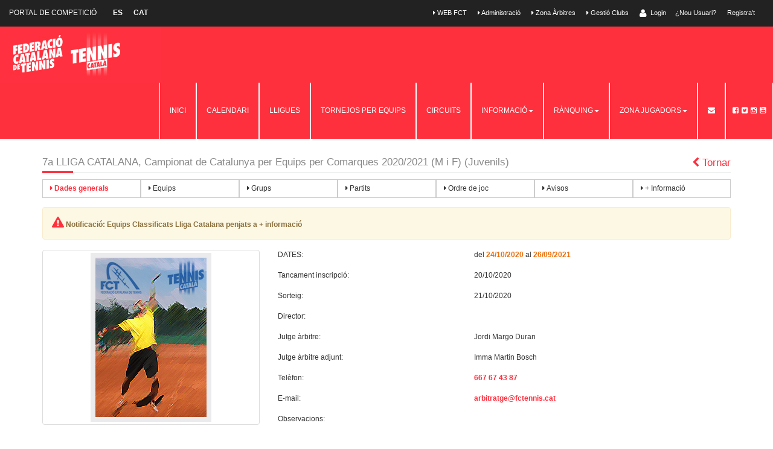

--- FILE ---
content_type: text/html;charset=UTF-8
request_url: https://portal.fctennis.cat/app/torneos/torneoliga/1615/
body_size: 697
content:
<!DOCTYPE html>
<html data-ng-app="avanzaApp" data-ng-controller="appController">
<head>
<base href="/app/">
	<link href="imagenes/favicon.ico" rel="shortcut icon">
	<link rel="icon" href="imagenes/favicon.ico">
	<meta charset="UTF-8">
    <meta http-equiv='X-UA-Compatible' content='IE=edge,chrome=1'>
	<title data-ng-bind="aplicacion.titulo"></title>
    <meta name="viewport" content="width=device-width, initial-scale=1.0, maximum-scale=1.0">
	
	<script type="text/javascript" src="/contenidos/configuracion/cliente.js"></script>
  	 
  	 <link rel="stylesheet" href="css/estilos.css" />
</head>

<body>
	<div data-ui-view></div>
	<!-- librerias -->
	<script src="js/vendors1.min.js"></script>
	<script src="js/vendors2.min.js"></script>
	
	<script src="202509242008/js/app.js?9656569"></script>

<script>
    (function (i, s, o, g, r, a, m) {
        i['GoogleAnalyticsObject'] = r; i[r] = i[r] || function () {
            (i[r].q = i[r].q || []).push(arguments)
        }, i[r].l = 1 * new Date(); a = s.createElement(o),
        m = s.getElementsByTagName(o)[0]; a.async = 1; a.src = g; m.parentNode.insertBefore(a, m)
    })(window, document, 'script', '//www.google-analytics.com/analytics.js', 'ga');
</script>	
</body>
</html>

--- FILE ---
content_type: text/html;charset=UTF-8
request_url: https://portal.fctennis.cat/app/202509242008567895555/html/template/home.html
body_size: 158
content:
<section id="encabezado" class="col-sm-12 separador_bottom3">
	<div data-ui-view="cabecera" class="row"></div>
</section>

<section id="contenido">
		<div data-ui-view="cuerpo" class="container"></div>
</section>

<section id="pie" class="col-sm-12">
	<div data-ui-view="pie"></div>
</section>


--- FILE ---
content_type: text/html;charset=UTF-8
request_url: https://portal.fctennis.cat/app/202509242008567895555/html/comun/cabecera.html
body_size: 1767
content:
	<section class="barra_superior">
			<div class="col-sm-5 left hidden-xs portal">
				<span data-i18n="comun.portalCompeticion"></span> &nbsp;&nbsp;&nbsp;<a href="#" data-ng-click="cambiarIdioma('es')" class="resalte1"><span data-i18n="comun.es"></span></a> <a href="#" data-ng-click="cambiarIdioma('cat')" class="resalte1"><span data-i18n="comun.cat"></span></a> 
			</div>
			<div class="col-xs-12 text-center hidden-sm hidden-md hidden-lg movil">
				<span data-i18n="comun.portalCompeticion"></span> &nbsp;&nbsp;&nbsp;<a href="#" data-ng-click="cambiarIdioma('es')" class="resalte1"><span data-i18n="comun.es"></span></a> <a href="#" data-ng-click="cambiarIdioma('cat')" class="resalte1"><span data-i18n="comun.cat"></span></a> 
			</div>
			<div class="col-sm-7 right text-right hidden-xs">
				<a href="http://fctennis.cat/" target="_blank" class="primero">
					<i class="fa fa-caret-right"></i> <span data-i18n="comun.web"></span>
				</a>
				<a href="/admin" target="admin" class="primero">
					<i class="fa fa-caret-right"></i> <span data-i18n="comun.administracion"></span>
				</a>
				<a href="/arbitrar" target="arbitros" class="primero">
					<i class="fa fa-caret-right"></i> <span data-i18n="comun.zonaArbitros"></span>
				</a>
				<a href="/gestionclub" target="gestionclub" class="primero">
					<i class="fa fa-caret-right"></i> <span data-i18n="comun.gestionClubs"></span>
				</a>
				<span class="primero" data-ng-if="!usuario">
					<a data-ui-sref="login">
						<i class="fa fa-user fa-lg" aria-hidden="true"></i>
						&nbsp;<span data-i18n="comun.login"></span>
					</a>
					&nbsp;&nbsp;&nbsp;
					<span data-i18n="comun.nuevoUsuario"></span>
					<a href="registro">
						<span data-i18n="comun.registrate"></span>
					</a>
				</span>
				<span>&nbsp;&nbsp;&nbsp;&nbsp; </span>
				<span data-ng-if="usuario" class="primero">
					<span data-i18n="comun.bienvenido"></span>, 
					<span class="">{{nombreUsuario}}</span> &nbsp;&nbsp;&nbsp;&nbsp; 
					<a href="" data-ng-click="logOut()">
						<i class="fa fa-times-circle fa-lg" aria-hidden="true"></i>
					</a>
				</span>
			</div>
			<div class="col-xs-12 text-center hidden-sm hidden-md hidden-lg movilIconos">
				<a href="../admin" target="administrador" class="primero">
					<i class="fa fa-caret-right"></i> <span data-i18n="comun.administracion"></span>
				</a>
				<a href="../arbitrar" target="arbitros" class="primero">
					<i class="fa fa-caret-right"></i> <span data-i18n="comun.zonaArbitros"></span>
				</a>
				<a href="../gestionclub" target="gestclubes" class="primero">
					<i class="fa fa-caret-right"></i> <span data-i18n="comun.gestionClubs"></span>
				</a>
			</div>
			<div class="clear"></div>
	</section>
	
	<div class="navbar-header">
           	<button aria-controls="navbar" aria-expanded="false" data-target="#navbar" data-toggle="collapse" class="navbar-toggle collapsed" type="button">
				<span class="sr-only">Toggle navigation</span>
				<span class="icon-bar"></span>
				<span class="icon-bar"></span>
				<span class="icon-bar"></span>
			</button>
			<a data-ui-sref="home"  class="navbar-brand"><img src="imagenes/logotipo.jpg"></a>
    </div>
	            
         <div class="navbar-collapse collapse" id="navbar">
           	<div class="row menu_horizontal hidden-xs">
               <ul class="menu-cabecera nav navbar-nav pull-right">
               <li data-ng-class="{'active': $state.is('home')}"><a data-ui-sref="home"><span data-i18n="comun.inicio"></span></a></li>
               <li data-ng-class="{'active': $state.is('calendario.mensual')}"><a data-ui-sref="calendario.mensual"><span data-i18n="comun.calendario"></span></a></li>
               <li class="dropdown" data-ng-class="{'active': $state.includes('liga')}">
				<a data-ui-sref="liga"><span data-i18n="comun.ligas"></span></a>
			   </li>
			   <li class="dropdown" data-ng-class="{'active': $state.includes('liga.torneoequipos')}">
				<a  data-ui-sref="liga.torneoequipos"><span data-i18n="comun.torneoequipos"></span></a>
			   </li>
			   <li class="dropdown" data-ng-class="{'active': $state.includes('circuito')}">
				<a  data-ui-sref="circuitos"><span data-i18n="comun.circuitos"></span></a>
			   </li>
               <li class="dropdown" data-ng-class="{'active': $state.includes('informacion.*')}">
				<a data-toggle="dropdown" class="dropdown-toggle"><span data-i18n="comun.informacion"></span><span class="caret"></span></a>
				<ul class="dropdown-menu">
					<li><a data-ui-sref="informacion.noticias"><span data-i18n="comun.noticias"></span></a></li>
					<!-- <li><a data-ui-sref="informacion.infolligues"><span data-i18n="comun.informacionLigas"></span></a></li>
					<li><a data-ui-sref="informacion.infojugadores"><span data-i18n="comun.informacionJugadores"></span></a></li>
					<li><a data-ui-sref="informacion.infoclubes"><span data-i18n="comun.informacionClubes"></span></a></li>
					<li><a data-ui-sref="informacion.caracteristicastorneos"><span data-i18n="comun.caracteristicasTorneos"></span></a></li>
					-->
				</ul>
			</li>
			<li class="dropdown" data-ng-class="{'active': $state.includes('clasificacion.*')}">
				<a data-toggle="dropdown" class="dropdown-toggle"><span data-i18n="comun.ranking"></span><span class="caret"></span></a>
				<ul class="dropdown-menu">
					<li><a data-ui-sref="clasificacion.nacional"><span data-i18n="comun.rankingRFET"></span></a></li>
					<li><a data-ui-sref="clasificacion.regional"><span data-i18n="comun.rankingCatalan"></span></a></li>
					<li data-ng-if="nunca"><a data-ui-sref="clasificacion.rankingjugadores"><span data-i18n="comun.rankingJugadores"></span></a></li>
				</ul>
			</li>
			<li class="dropdown">
				<a data-toggle="dropdown" class="dropdown-toggle"><span data-i18n="comun.zonaJugadores"></span><span class="caret"></span></a>
				<ul class="dropdown-menu">
					<li><a data-ui-sref="jugadores.cuenta"><span data-i18n="jugadores.miCuenta"></span></a></li>
					<li data-ng-if="nunca"><a data-ui-sref="jugadores.cambioclub"><span data-i18n="comun.cambioClub"></span></a></li>
					<li><a data-ui-sref="jugadores.agenda"><span data-i18n="jugadores.agendaDePartidos"></span></a></li>
					<li><a data-ui-sref="jugadores.inscripciones"><span data-i18n="jugadores.inscripciones"></span></a></li>
					<li><a data-ui-sref="jugadores.historicoLicencias"><span data-i18n="jugador.campos.historicoLicencias"></span></a></li>
					<li><a data-ui-sref="jugadores.torneos"><span data-i18n="jugadores.torneos"></span></a></li>
					<li><a data-ui-sref="jugadores.ranking"><span data-i18n="jugadores.ranking"></span></a></li>
					<li><a data-ui-sref="jugadores.documentos"><span data-i18n="jugador.campos.documentos"></span></a></li>
					<li><a data-ui-sref="jugadores.password"><span data-i18n="jugadores.cambiarContrasena"></span></a></li>
				</ul>
			</li>
			
			<li><a data-ui-sref="contacto"><i class="fa fa-envelope"></i></a></li>
			<li class="iconos_rrss">
				<a href="https://www.facebook.com/FCatTennis/" target="_blank"><i class="fa fa-facebook-square"></i></a>
				<a href="https://twitter.com/FCatTennis" target="_blank"><i class="fa fa-twitter-square"></i></a>
				<a href="https://www.instagram.com/tenniscatala/" target="_blank"><i class="fa fa-instagram"></i></a>
				<a href="https://www.youtube.com/channel/UChrmLZGuz5IezL8OSNP5Qdg?view_as=subscriber" target="_blank"><i class="fa fa-youtube-square"></i></a>
			</li>
		</ul>
	</div>
		
		
	<div class="row menu_horizontal movil hidden-sm hidden-md hidden-lg">
            	<ul class="menu-cabecera nav navbar-nav">
               <li><a data-ui-sref="home"><span data-i18n="comun.inicio"></span></a></li>
               <li><a data-ui-sref="calendario.mensual"><span data-i18n="comun.calendario"></span></a></li>
			<li><a data-ui-sref="liga"><span data-i18n="comun.ligas"></span></a></li>
               <li>
				<a data-toggle="dropdown" class="dropdown-toggle"><span data-i18n="comun.informacion"></span><span class="caret"></span></a>
				<ul class="dropdown-menu">
					<li><a data-ui-sref="informacion.noticias"><span data-i18n="comun.noticias"></span></a></li>
					<!-- 
					<li><a data-ui-sref="informacion.infolligues"><span data-i18n="comun.informacionLigas"></span></a></li>
					<li><a data-ui-sref="informacion.infojugadores"><span data-i18n="comun.informacionJugadores"></span></a></li>
					<li><a data-ui-sref="informacion.infoclubes"><span data-i18n="comun.informacionClubes"></span></a></li>
					<li><a data-ui-sref="informacion.caracteristicastorneos"><span data-i18n="comun.caracteristicasTorneos"></span></a></li>
					 -->
				</ul>
			</li>
			<li class="dropdown">
				<a data-toggle="dropdown" class="dropdown-toggle"><span data-i18n="comun.ranking"></span><span class="caret"></span></a>
				<ul class="dropdown-menu">
					<li><a data-ui-sref="clasificacion.nacional"><span data-i18n="comun.rankingRFET"></span></a></li>
					<li><a data-ui-sref="clasificacion.regional"><span data-i18n="comun.rankingCatalan"></span></a></li>
					<li><a data-ui-sref="clasificacion.rankingjugadores"><span data-i18n="comun.rankingJugadores"></span></a></li>
				</ul>
			</li>
			<li class="dropdown">
				<a data-toggle="dropdown" class="dropdown-toggle"><span data-i18n="comun.zonaJugadores"></span><span class="caret"></span></a>
				<ul class="dropdown-menu">
					<li><a data-ui-sref="jugadores.cuenta"><span data-i18n="jugadores.miCuenta"></span></a></li>
					<li data-ng-if="nunca"><a data-ui-sref="jugadores.cambioclub"><span data-i18n="comun.cambioClub"></span></a></li>
					<li><a data-ui-sref="jugadores.agenda"><span data-i18n="jugadores.agendaDePartidos"></span></a></li>
					<li><a data-ui-sref="jugadores.inscripciones"><span data-i18n="jugadores.inscripciones"></span></a></li>
					<li><a data-ui-sref="jugadores.historicoLicencias"><span data-i18n="jugador.campos.historicoLicencias"></span></a></li>
					<li><a data-ui-sref="jugadores.torneos"><span data-i18n="jugadores.torneos"></span></a></li>
					<li><a data-ui-sref="jugadores.ranking"><span data-i18n="jugadores.ranking"></span></a></li>
					<li><a data-ui-sref="jugadores.documentos"><span data-i18n="jugador.campos.documentos"></span></a></li>
					<li><a data-ui-sref="jugadores.password"><span data-i18n="jugadores.cambiarContrasena"></span></a></li>
				</ul>
			</li>
			<li><a data-ui-sref="contacto"><i class="fa fa-envelope"></i> <span data-i18n="comun.contacto"></span></a></li>
			<li class="iconos_rrss">
				<a href="https://www.facebook.com/FCatTennis/" target="_blank"><i class="fa fa-facebook-square"></i></a>
				<a href="https://twitter.com/FCatTennis" target="_blank"><i class="fa fa-twitter-square"></i></a>
				<a href="https://www.instagram.com/tenniscatala/" target="_blank"><i class="fa fa-instagram"></i></a>
				<a href="https://www.youtube.com/channel/UChrmLZGuz5IezL8OSNP5Qdg?view_as=subscriber" target="_blank"><i class="fa fa-youtube-square"></i></a>
				<a href="http://fctennis.cat/" target="_blank">
					<span data-i18n="comun.web"></span>
				</a>
			</li>
		</ul>
	</div>
</div>
<div class="container text-center vinculos_encabezado movil hidden-sm hidden-md hidden-lg ng-scope" data-ng-if="usuario">
	<span data-i18n="comun.bienvenido"></span>, <span class="resalte1">{{nombreUsuario}}</span> &nbsp;&nbsp;&nbsp;&nbsp; <a href="" data-ng-click="logOut()"><span data-i18n="comun.desconectar"></span></a>
</div>
<div class="container text-center vinculos_encabezado movil hidden-sm hidden-md hidden-lg ng-scope" data-ng-if="!usuario">
	<a href="login"><i class="fa fa-user fa-lg" aria-hidden="true"></i>&nbsp;<span data-i18n="comun.login"></span></a>
	&nbsp;&nbsp;&nbsp;
	<span data-i18n="comun.nuevoUsuario"></span>
	<a href="registro">
		<span data-i18n="comun.registrate"></span>
	</a>
</div>
				


--- FILE ---
content_type: text/html;charset=UTF-8
request_url: https://portal.fctennis.cat/app/202509242008567895555/html/comun/pie.html
body_size: 735
content:
<div class="row banda_patrocinios">
	<div class="container text-center">
		<div class="row">
			<div class="col-sm-4 col-sm-offset-2">
				<a target="_blank" href="https://www.head.com/en-IC/home/">
					<img class="img-responsive" src="imagenes/patrocinadores/head.png">
				</a>
			</div>
			<div class="col-sm-4">
				<a target="_blank" href="https://www.tennis-point.es/">
					<img class="img-responsive" src="imagenes/patrocinadores/tennispoint.png">
				</a>
			</div>
			<div class="col-sm-3">
				<a target="_blank" href="http://esport.gencat.cat/ca/inici">
					<img class="img-responsive" src="imagenes/patrocinadores/esporcat.png">
				</a>
			</div>
			<div class="col-sm-3">
				<a target="_blank" href="http://www.ufec.cat/">
					<img class="img-responsive" src="imagenes/patrocinadores/unio_federacions.png">
				</a>
			</div>
			<div class="col-sm-3">
				<a target="_blank" href="http://ajuntament.barcelona.cat/es/">
					<img class="img-responsive" src="imagenes/patrocinadores/ajuntament.png">
				</a>
			</div>
			<div class="col-sm-3">
				<a target="_blank" href="http://www.diba.cat/es">
					<img class="img-responsive" src="imagenes/patrocinadores/diputacio.png">
				</a>
			</div>
		</div>
		<div class="row">
			<div class="col-sm-4 col-sm-offset-3">
				<a target="_blank" href="http://www.rfet.es/">
					<img class="img-responsive" src="imagenes/patrocinadores/rfet.png">
				</a>
			</div>
		</div>
	</div>
</div>
<div class="copyright row">
	<div class="container">
		<div class="col-sm-4 right text-right hidden-xs">
			<p class="pull-left">&copy; 2018 <span data-i18n="comun.federacionCatalanaTennis"></span> <!--"{{portalInfo.nombre}} --></p>
		</div>
		<div class="col-sm-8 right text-right hidden-xs">
			<p>
				<a data-ui-sref="seguridad.cookies" class="primero">
					<i class="fa fa-caret-right"></i> <span data-i18n="aplicacion.usoDeCookies"></span>
				</a>
				&nbsp;&nbsp;
				<a data-ui-sref="seguridad.avisolegal">
					<i class="fa fa-caret-right"></i> <span data-i18n="aplicacion.avisoLegal"></span>
				</a>
				&nbsp;&nbsp;
				<a data-ui-sref="seguridad.privacidad">
					<i class="fa fa-caret-right"></i> <span data-i18n="aplicacion.politicaDePrivacidad"></span>
				</a>
				&nbsp;&nbsp;
				<a data-ui-sref="seguridad.condiciones">
					<i class="fa fa-caret-right"></i> <span data-i18n="comun.condicionesGenerales"></span>
				</a>
				&nbsp;&nbsp;
				<a data-ui-sref="seguridad.rrss">
					<i class="fa fa-caret-right"></i> <span data-i18n="comun.rrss"></span>
				</a>
				&nbsp;&nbsp;&nbsp;&nbsp;
				<span data-i18n="comun.poweredBy"></span> <a href="http://www.avanzatecnologia.es"><span data-i18n="comun.avanzaTecnologia"></span></a>
				</p>
		</div>
		<div class="col-xs-12 text-center hidden-sm hidden-md hidden-lg movilIconos">
			<a data-ui-sref="seguridad.cookies" class="primero">
				<i class="fa fa-caret-right"></i> <span data-i18n="aplicacion.usoDeCookies"></span>
			</a>
			<a data-ui-sref="seguridad.avisolegal">
				<i class="fa fa-caret-right"></i> <span data-i18n="aplicacion.avisoLegal"></span>
			</a>
			<a data-ui-sref="seguridad.privacidad">
				<i class="fa fa-caret-right"></i> <span data-i18n="aplicacion.politicaDePrivacidad"></span>
			</a>
			<a data-ui-sref="seguridad.rrss">
				<i class="fa fa-caret-right"></i> <span data-i18n="comun.rrss"></span>
			</a>
		</div>
		<div class="col-xs-12 text-center hidden-sm hidden-md hidden-lg">
			<p class="text-center">&copy; 2018 <span data-i18n="comun.federacionCatalanaTennis"></span> <!--"{{portalInfo.nombre}} --></p>
			<p class="text-center"><span data-i18n="comun.poweredBy"></span> <a href="http://www.avanzatecnologia.es"><span data-i18n="comun.avanzaTecnologia"></span></a></p>
		</div>
		 
		
	</div>
</div>


--- FILE ---
content_type: text/html;charset=UTF-8
request_url: https://portal.fctennis.cat/app/202509242008567895555/html/portada/contenido.html
body_size: 1703
content:

<div class="row banda_slide separador_top">
	<!-- Carrousel -->
	<div class="col-sm-8 separador_bottom">
			<h2 class="separador3">
				<span data-i18n="portada.titulo"></span>
				<span class="line"><span class="sub-line"></span></span>
			</h2>
			<div class="lista_torneo" data-ng-if="spinning">
				<p class="message"><i class="fa fa-spinner fa-pulse fa-1x fa-fw margin-bottom"></i><span data-i18n="aplicacion.texto.cargando"></span></p>
			</div>					
			<div class="lista_torneo" data-ng-repeat="torneo in proximosTorneos">
				<a href="" data-ng-click="verTorneo(torneo)">
				<div class="col-sm-12 contenido torneos_portada">
					<div class="col-sm-3">
						<div class="row">
							<span class="fecha"><strong>{{torneo.fechaInicio}} - {{torneo.fechaFin}}</strong></span>
						</div>
					</div>
					<div class="col-sm-6">
						<strong class="nombre_torneo">
								<span>{{torneo.codigo}}</span>&nbsp; - &nbsp;
								<span data-toggle="tooltip" data-placement="left"  data-tooltip-append-to-body="true"
									data-tooltip-template="html/calendario/tooltip.Torneo.html"   
									data-tooltip-class="tooltip_torneo">
									{{torneo.nombre}}
								</span>
							</strong>  
							<br>
							<span class="nombre_club">{{torneo.nombreClub}}</span>
					</div>
					<div class="col-sm-3 text-right">
						<div class="row">
							<span class="pull-right torneo_{{torneo.tipoTorneo}}"><strong>{{torneo.tipoTorneoTexto}}</strong></span>
						</div>
					</div>
				</div>	
				</a>			
			</div>
			<div class="lista_torneo" data-ng-if="proximosTorneos.length == 0">
				<div class="col-sm-12">
						<div class="row"><h3 data-i18n="aplicacion.texto.noexistendatos"></h3></div>
				</div>		
			</div>
			<div class="col-sm-12 text-right">
				<div class="row">
					<a class="btn btn-default" data-ui-sref="calendario.mensual"><span data-i18n="aplicacion.verMas"></span> <i class="fa fa-plus"></i></a>
				</div>
			</div>
		</div>
	<!-- Torneos y Mis Torneos -->
	<div class="col-sm-4">
		<!-- Contenedor TORNEOS -->
		<div class="widget_torneos separador_bottom">
			<div class="pestanas">
				<div class="btn-group btn-group-justified">
					<a data-ng-class="{activo: panelTorneos[0]}" class="btn btn-default" data-ng-click="panelTorneos[0] = true; panelTorneos[1] = false"><span data-i18n="portada.texto.eninscripcion"></span></a>
      				<a data-ng-class="{activo: panelTorneos[1]}" class="btn btn-default" data-ng-click="panelTorneos[1] = true; panelTorneos[0] = false"><span data-i18n="portada.texto.mistorneos"></span></a>
				</div>
			</div>
			<div class="col-sm-12 caja separador" data-ng-if="panelTorneos[0]">
				<div class="row fecha_mes" data-ng-if="false">
					<i class="fa fa-calendar"></i> {{fecha}}:
				</div>
				<div class="row torneos">
					<table class="table">
						<tbody data-ng-repeat="torneo in proximasInscripciones" class="cursor" data-ng-click="verTorneo(torneo)">
							<tr>
								<td class="deporte"><i class="fa fa-circle hidden-xs"></i><span data-i18n="portada.texto.tenis"></span>:</td>
								<td><span class="fecha">{{torneo.fechaInicio}} - {{torneo.fechaFin}}</span></td>
							</tr>
							<tr>
								<td>&nbsp;</td>
								<td ><a href=""><span class="fecha">{{torneo.nombreClub}}</span></a></td>
							</tr>
							<tr>
								<td>&nbsp;</td>
								<td class="nombre_torneo"><a href="">{{torneo.nombre}}</a></td>
							</tr>
							<tr data-ng-if="torneos.length==0" class="nombre_torneo"><td><span data-i18n="aplicacion.texto.noexistendatos"></span>.</td></tr>
						</tbody>
					</table>
				</div>
			</div>
			<div class="col-sm-12 caja separador" data-ng-if="panelTorneos[1]">
				<div class="row fecha_mes" data-ng-if="false">
					<i class="fa fa-calendar"></i> {{fecha}}:
				</div>
				<div class="row torneos">
					<table class="table">
						<tbody data-ng-repeat="torneo in misTorneos | orderBy: ['visto','fecha']:true | limitTo:7">
							<tr>
								<td class="deporte"><i class="fa fa-circle hidden-xs"></i><span data-i18n="portada.texto.tenis"></span>: </td>
								<td><span class="fecha">{{torneo.fechaInicio}} - {{torneo.fechaFin}}</span></td>
							</tr>
							<tr>
								<td>&nbsp;</td>
								<td class="nombre_torneo"><a href="" data-ng-click="verTorneo(torneo)">{{torneo.nombre}}</a></td>
							</tr>
							<tr data-ng-if="misTorneos.length==0" class="nombre_torneo"><td><span data-i18n="aplicacion.texto.noexistendatos"></span>.</td></tr>
						</tbody>
					</table>
				</div>
			</div>
		</div>
		<!-- //Fin Contenedor TORNEOS -->
	</div>
</div>

<div class="row banda_noticias separador">
	<div class="col-sm-12 separador_top">
		<h2 class="separador3">
			<span data-i18n="portada.noticias"></span>
			<span class="line"><span class="sub-line"></span></span>
		</h2>
	</div>
	<!-- Contenedor noticias -->
	<div class="widget_noticias separador_top">
		<div class="col-sm-4" data-ng-repeat="noticia in noticias">
			<div class="noticia_titulo"><p><a href="" data-ui-sref="informacion.detalle({codigo:noticia.codigo})">{{noticia.titulo}}</a></p></div>
			<p class="fecha_seccion"><span class="fecha">{{noticia.fecha | date:'DD/MM/YYYY'}}</span></p>
			<a href="" data-ui-sref="informacion.detalle({codigo:noticia.codigo})">
				<img data-ng-src="{{getUrlImagen(noticia.foto)}}"  alt="" class="img-responsive" data-ng-if="noticia.foto!=''">
			</a>
			<p class="noticia_texto">
				<span data-ng-bind-html="noticia.entradilla"></span>
				<span data-ng-bind-html="noticia.cuerpo"></span>
			</p>
			<p class="text-right">
				<button type="button" class="btn btn_noticias_portada" data-ui-sref="informacion.detalle({codigo:noticia.codigo})"><span data-i18n="aplicacion.texto.masinformacion"></span></button>
			</p>
		</div>
	</div>
</div>


<div class="row banda_noticias separador">
	<!-- Contenedor promociones -->
	<div class="col-sm-4 col-md-4 col-xs-12">
		<div class="col-sm-12 separador_top">
			<div class="row">
				<a data-ui-sref="licencia">
					<img alt="" class="img-responsive" src="imagenes/portada/federate.jpg">
				</a>
			</div>
		</div>
	</div>
	<div class="col-sm-4 col-md-4 col-xs-12">
		<div class="col-sm-12 separador_top">
			<div class="row">
				<a href="http://fctennis.cat/la-federacio/servei-a-clubs/" target="_blank">
					<img alt="" class="img-responsive" src="imagenes/portada/serveis.jpg">
				</a>
			</div>
		</div>
	</div>
	<div class="col-sm-4 col-md-4 col-xs-12">
		<div class="col-sm-12 separador_top">
			<div class="row">
				<a href="http://fctennis.cat/calendari-formacio/" target="_blank">
					<img alt="" class="img-responsive" src="imagenes/portada/formacio.jpg">
				</a>
			</div>
		</div>
	</div>
	<div class="col-sm-4 col-md-4 col-xs-12">
		<div class="col-sm-12 separador_top">
			<div class="row">
				<a href="http://fctennis.cat/normativa-canvis-club-2016/" target="_blank">
					<img alt="" class="img-responsive" src="imagenes/portada/c_club.jpg">
				</a>
			</div>
		</div>
	</div>
	<div class="col-sm-4 col-md-4 col-xs-12">
		<div class="col-sm-12 separador_top">
			<div class="row">
				<a href="http://fctennis.cat/protocol-daccident/" target="_blank">
					<img alt="" class="img-responsive" src="imagenes/portada/p_accidentes.jpg">
				</a>
			</div>
		</div>
	</div>
	<div class="col-sm-4 col-md-4 col-xs-12">
		<div class="col-sm-12 separador_top">
			<div class="row">
				<a href=" https://www.youtube.com/channel/UChrmLZGuz5IezL8OSNP5Qdg" target="_blank">
					<img alt="" class="img-responsive" src="imagenes/portada/fctv.jpg">
				</a>
			</div>
		</div>
	</div>
</div>



--- FILE ---
content_type: text/html;charset=UTF-8
request_url: https://portal.fctennis.cat/app/202509242008567895555/html/template/plantillaCompleta.html
body_size: 163
content:
<section id="encabezado" class="col-sm-12 separador_bottom3">
	<div data-ui-view="cabecera" class="row"></div>
</section>
	 
<section id="contenido">
	<div class="container" data-ui-view="cuerpo" ></div>
</section>
	
<section id="pie" class="col-sm-12">
	<div data-ui-view="pie"></div>
</section>


--- FILE ---
content_type: text/html;charset=UTF-8
request_url: https://portal.fctennis.cat/app/torneos/torneoliga/1615/
body_size: 697
content:
<!DOCTYPE html>
<html data-ng-app="avanzaApp" data-ng-controller="appController">
<head>
<base href="/app/">
	<link href="imagenes/favicon.ico" rel="shortcut icon">
	<link rel="icon" href="imagenes/favicon.ico">
	<meta charset="UTF-8">
    <meta http-equiv='X-UA-Compatible' content='IE=edge,chrome=1'>
	<title data-ng-bind="aplicacion.titulo"></title>
    <meta name="viewport" content="width=device-width, initial-scale=1.0, maximum-scale=1.0">
	
	<script type="text/javascript" src="/contenidos/configuracion/cliente.js"></script>
  	 
  	 <link rel="stylesheet" href="css/estilos.css" />
</head>

<body>
	<div data-ui-view></div>
	<!-- librerias -->
	<script src="js/vendors1.min.js"></script>
	<script src="js/vendors2.min.js"></script>
	
	<script src="202509242008/js/app.js?9656569"></script>

<script>
    (function (i, s, o, g, r, a, m) {
        i['GoogleAnalyticsObject'] = r; i[r] = i[r] || function () {
            (i[r].q = i[r].q || []).push(arguments)
        }, i[r].l = 1 * new Date(); a = s.createElement(o),
        m = s.getElementsByTagName(o)[0]; a.async = 1; a.src = g; m.parentNode.insertBefore(a, m)
    })(window, document, 'script', '//www.google-analytics.com/analytics.js', 'ga');
</script>	
</body>
</html>

--- FILE ---
content_type: text/html;charset=UTF-8
request_url: https://portal.fctennis.cat/app/202509242008567895555/html/torneos/detalleTorneoLiga.html
body_size: 5797
content:
<h4 class="separador3">
	<span>{{torneo.nombre}}</span>
	<span class="pull-right">
		<a href="#" data-ng-click="volver()"><i class="fa fa-chevron-left" aria-hidden="true"></i>&nbsp;<span data-i18n="aplicacion.boton.volver"></span></a>
	</span>
	<span class="line"> <span class="sub-line"></span></span>
</h4>
<div class="btn-group btn-group-justified btn-menu hidden-xs separador2">
	  <div class="btn-group">
		  <button data-ng-class="{activo : paneles[0]}" class="btn btn-default" type="button" data-ng-click="setPanel(0)">
		  	<i class="fa fa-caret-right"></i>&nbsp;<span data-i18n="liga.pestanna.datosgenerales"></span>
		  </button>
	  </div>
	  <div class="btn-group">
	    <button data-ng-class="{activo : paneles[1]}" class="btn btn-default" type="button" data-ng-click="setPanel(1)">
	    	<i class="fa fa-caret-right"></i>&nbsp;<span data-i18n="liga.pestanna.equiposdivisiones"></span>
	    </button>
	  </div>
	  <div class="btn-group" data-ng-if="liga.publicarGrupos" >
	    <button data-ng-class="{activo : paneles[2]}" class="btn btn-default" type="button" data-ng-click="setPanel(2)">
	    	<i class="fa fa-caret-right"></i>&nbsp;<span data-i18n="liga.pestanna.grupos"></span>
	    </button>
	  </div>
	  <div class="btn-group" data-ng-if="liga.publicarCalendario">
	    <button data-ng-class="{activo : paneles[6]}" class="btn btn-default" type="button" data-ng-click="setPanel(6)">
	    	<i class="fa fa-caret-right"></i>&nbsp;<span data-i18n="liga.pestanna.partidos"></span>
	    </button>
	  </div>
	  <div class="btn-group" data-ng-if="nunca">
	    <button data-ng-class="{activo : paneles[3]}" class="btn btn-default" type="button" data-ng-click="setPanel(3)">
	    	<i class="fa fa-caret-right"></i>&nbsp;<span data-i18n="liga.pestanna.caracteristicas"></span>
	    </button>
	  </div>
	   <div class="btn-group" data-ng-if="liga.publicarCalendario" data-ng-if="nunca">
	    <button data-ng-class="{activo : paneles[7]}" class="btn btn-default" type="button" data-ng-click="setPanel(7)">
	    	<i class="fa fa-caret-right"></i> <span data-i18n="liga.pestanna.ordenjuego"></span>
	    </button>
	  </div>
	  
	   <div class="btn-group" data-ng-if="faseFinal">
	    <button data-ng-class="{activo : paneles[8]}" class="btn btn-default" type="button" data-ng-click="setPanel(8)">
	    	<i class="fa fa-caret-right"></i>&nbsp;<span data-i18n="liga.pestanna.fasefinal"></span>
	    </button>
	  </div>
	  <div class="btn-group">
	    <button data-ng-class="{activo : paneles[4]}" class="btn btn-default" type="button" data-ng-click="setPanel(4)">
	    	<i class="fa fa-caret-right"></i>&nbsp;<span data-i18n="liga.pestanna.avisos"></span>
	    </button>
	  </div>
	  <div class="btn-group">
	    <button data-ng-class="{activo : paneles[5]}" class="btn btn-default" type="button" data-ng-click="setPanel(5)">
	    	<i class="fa fa-caret-right"></i>&nbsp;+&nbsp;<span data-i18n="liga.pestanna.informacion"></span>
	   	</button>
	  </div>
</div>
<div class="btn-menu hidden-sm hidden-md hidden-lg row separador2">
	  <div class="col-xs-12 pestanas-xs">
		  <div class="btn-group">
		    <button data-ng-class="{activo : paneles[0]}" class="btn btn-default activo" type="button" data-ng-click="setPanel(0)">
		    	<i class="fa fa-caret-right"></i>&nbsp;<span data-i18n="liga.pestanna.datosgenerales"></span>
		    </button>
		  </div>
	  </div>
	  <div class="col-xs-12 pestanas-xs">
		   <div class="btn-group">
		    <button data-ng-class="{activo : paneles[1]}" class="btn btn-default" type="button" data-ng-click="setPanel(1)">
		    	<i class="fa fa-caret-right"></i>&nbsp;<span data-i18n="liga.pestanna.equiposdivisiones"></span>
		    </button>
		  </div>
	  </div>
	  <div class="col-xs-12 pestanas-xs" data-ng-if="liga.publicarGrupos" >
	  	 <div class="btn-group">
		    <button data-ng-class="{activo : paneles[2]}" class="btn btn-default" type="button" data-ng-click="setPanel(2)">
		    	<i class="fa fa-caret-right"></i>&nbsp;<span data-i18n="liga.pestanna.grupos"></span>
		    </button>
		  </div>
	  </div>
	   <div class="btn-group pestanas-xs" data-ng-if="liga.publicarCalendario">
	    <button data-ng-class="{activo : paneles[6]}" class="btn btn-default" type="button" data-ng-click="setPanel(6)">
	    	<i class="fa fa-caret-right"></i>&nbsp;<span data-i18n="liga.pestanna.partidos"></span>
	    </button>
	  </div>
	  <div class="col-xs-12 pestanas-xs" data-ng-if="nunca">
	  		<div class="btn-group">
		    	<button data-ng-class="{activo : paneles[7]}" class="btn btn-default" type="button" data-ng-click="setPanel(7)">
		    		<i class="fa fa-caret-right"></i>&nbsp;<span data-i18n="liga.pestanna.ordenjuego"></span>
		    	</button>
		 	 </div>
	  </div>
	   <div class="col-xs-12 pestanas-xs">
		   <div class="btn-group">
		    <button data-ng-class="{activo : paneles[8]}" class="btn btn-default" type="button" data-ng-click="setPanel(8)">
		    	<i class="fa fa-caret-right"></i>&nbsp;<span data-i18n="liga.pestanna.fasefinal"></span>
		    </button>
		  </div>
	  </div>
	  <div class="col-xs-12 pestanas-xs" data-ng-if="nunca">
	  		<div class="btn-group">
		    	<button data-ng-class="{activo : paneles[3]}" class="btn btn-default" type="button" data-ng-click="setPanel(3)">
		    		<i class="fa fa-caret-right"></i>&nbsp;<span data-i18n="liga.pestanna.caracteristicas"></span>
		    	</button>
		 	 </div>
	  </div>
	  <div class="col-xs-12 pestanas-xs">
	  	 <div class="btn-group">
		    <button data-ng-class="{activo : paneles[4]}" class="btn btn-default" type="button" data-ng-click="setPanel(4)">
		    	<i class="fa fa-caret-right"></i>&nbsp;<span data-i18n="liga.pestanna.avisos"></span>
		    </button>
		  </div>
	  </div>
	  <div class="col-xs-12 pestanas-xs">
	  	 <div class="btn-group">
	    	<button data-ng-class="{activo : paneles[5]}" class="btn btn-default" type="button" data-ng-click="setPanel(5)">
	    		<i class="fa fa-caret-right"></i>&nbsp;+&nbsp;<span data-i18n="liga.pestanna.informacion"></span>
	    	</button>
	  	</div>
	  </div>
</div>

<!-- Alertas -->
<div id="alertas" class="row" data-ng-if="avisoPrincipal!=null">
	<div class="col-sm-12">
		<div class="alert alert-warning alerta_torneos">
			<i class="fa fa-warning"></i>
			<strong><span class="glyphicon-class ng-binding"><span data-i18n="aplicacion.texto.notificacion"></span>: {{avisoPrincipal.asunto}}</span></strong>
		</div>			
	</div>
</div>
<!-- Datos Generales -->
<div id="general" class="row" data-ng-if="paneles[0]">
	<div class="col-sm-4">
		<div class="thumbnail">
			<img data-ng-src="{{getUrlImagen(torneo.foto) }}" data-ng-if="torneo.foto!=''">
			<img data-ng-src="imagenes/cartel_defecto.jpg" data-ng-if="torneo.foto==''">
		</div>
	</div>
	<div class="col-sm-8">
			<h3 class="nombre_torneo" data-ng-if="false">{{torneo.nombre}}</h3>
		<div class="row">
			<div class="col-sm-12 text-right" data-ng-if="no">
				<a class="btn btn-inscripcion" data-ui-sref="torneos.inscripcion({codigo:torneo.codigo})"><span data-i18n="aplicacion.texto.inscribirse"></span></a>
			</div>
			<div class="col-sm-12">
				<div class="row">
					<div class="col-sm-5"><span class="mayusculas" data-i18n="torneo.texto.fechas"></span>:</div>
					<div class="col-sm-7">
						<span data-i18n="aplicacion.texto.del"></span> <strong><span class="fecha">{{torneo.fechaInicio}}</span></strong> 
						<span data-i18n="aplicacion.texto.al"></span>  <strong><span class="fecha">{{torneo.fechaFin}}</span></strong>
						<br><br>
					</div>
				</div>
				<div class="row">
					<div class="col-sm-5"><span data-i18n="torneo.texto.cierreinscripcion"></span>:</div>
					<div class="col-sm-7">
						{{torneo.fechaFinInscripcion}}
						<br><br>				
					</div>
				</div>
				<div class="row">
					<div class="col-sm-5"><span data-i18n="torneo.texto.sorteo"></span>:</div>
					<div class="col-sm-7">
						{{torneo.fechaSorteo}}
						<br><br>				
					</div>
				</div>
				<div class="row">
					<div class="col-sm-5"><span data-i18n="torneo.texto.director"></span>:</div>
					<div class="col-sm-7">
						{{torneo.director}}
						<br><br>				
					</div>
				</div>
				<div class="row">
					<div class="col-sm-5"><span data-i18n="torneo.texto.juezarbitro"></span>:</div>
					<div class="col-sm-7">
						{{torneo.arbitro}}
						<br><br>				
					</div>
				</div>
				<div class="row">
					<div class="col-sm-5"><span data-i18n="torneo.texto.juezarbitroadjunto"></span>:</div>
					<div class="col-sm-7">
						{{torneo.arbitroAdjunto}}
						<br><br>
					</div>
				</div>
				<div class="row">
					<div class="col-sm-5"><span data-i18n="torneo.texto.telefono"></span>:</div>
					<div class="col-sm-7">
						<span class="resalte1">{{torneo.telefono}}</span>
						<br><br>
					</div>
				</div>
				<div class="row">
					<div class="col-sm-5"><span data-i18n="torneo.texto.email"></span>:</div>
					<div class="col-sm-7">
						<span class="resalte1">{{torneo.email}}</span>
						<br><br>
					</div>
				</div>
				<div class="row">
					<div class="col-sm-5"><span data-i18n="torneo.texto.observaciones"></span>:</div>
					<div class="col-sm-7">
							<span></span>
							&nbsp;&nbsp;&nbsp;<br><br>
					</div>
				</div>
			</div>	
		</div>
	</div>
</div>
<!-- Equipos y divisiones -->
<div id="equiposydivisiones" class="row" data-ng-if="paneles[1]">
	<div class="col-sm-4">
		<div class="thumbnail">
			<img data-ng-src="{{getUrlImagen(torneo.foto) }}" data-ng-if="torneo.foto!=''">
			<img data-ng-src="imagenes/cartel_defecto.jpg" data-ng-if="torneo.foto==''">
		</div>
	</div>
	<div class="col-sm-8">
			<h3 class="nombre_torneo" data-ng-if="false">{{torneo.nombre}}</h3>
		<div class="row">
			<div class="col-sm-12" data-ng-repeat="prueba in pruebas">
				<label class="separador_bottom2 separador_top2">
					<span data-ng-click="ocultarPruebasEquipos(prueba,true)" data-ng-hide="prueba.verInscritos">
						<a style="cursor: pointer;">
							<i class="fa fa-plus fa-lg"></i>&nbsp;&nbsp;{{prueba.nombre}} -
							<span data-ng-if="prueba.sexo == 'M'" data-i18n="aplicacion.masculino" ></span>
							<span data-ng-if="prueba.sexo == 'F'" data-i18n="aplicacion.femenino" ></span>
							<span data-ng-if="prueba.sexo == 'X'" data-i18n="aplicacion.mixto" ></span>
						</a>
					</span>
					<span data-ng-click="ocultarPruebasEquipos(prueba,false)" data-ng-hide="!prueba.verInscritos">
						<a style="cursor: pointer;">
							<i class="fa fa-minus fa-lg"></i>&nbsp;&nbsp;{{prueba.nombre}} - 
							<span data-ng-if="prueba.sexo == 'M'" data-i18n="aplicacion.masculino" ></span>
							<span data-ng-if="prueba.sexo == 'F'" data-i18n="aplicacion.femenino" ></span>
							<span data-ng-if="prueba.sexo == 'X'" data-i18n="aplicacion.mixto" ></span>
						</a>
					</span>
				</label>
				<div class="row col-sm-12 separador_bottom" data-ng-hide="!prueba.verInscritos">
					<div class="col-sm-12">
						<table class="table table-striped">
							<thead>
								<tr>
									<td class="col-sm-8"><label><span data-i18n="liga.texto.club"></span></label></td>
									<td class="col-sm-3 text-center"><label><span data-i18n="liga.texto.clasificacion"></span></label></td>
								</tr>
							</thead>
							<tbody>
								<tr data-ng-repeat="equipo in prueba.equipos | orderBy:['nombreCuadro']" >
									<td>
										<span class="col-sm-10"><a href=""  data-ng-click="mdlDetalleEquipo(equipo)">{{equipo.nombreCuadro}}</a></span>
									</td>
									<td class="text-center">{{equipo.puntosJugadores | number:0}}</td>
								</tr>
								<tr data-ng-if="spinE">
									<td colspan="2">
										<p class="message">
											<i class="fa fa-spinner fa-pulse fa-1x fa-fw margin-bottom"></i>
											<span data-i18n="calendario.cargandoDatos"></span>
										</p>
									</td>
								</tr>
							</tbody>
						</table>
					</div>
				
				</div>
				<div class="col-sm-12" data-ng-show="prueba.verInscritos && prueba.equipos.length == 0" >
						<div class="row formulario">
			    			<div class="col-sm-12"><label data-i18n="aplicacion.texto.noexisteninscripciones"></label></div>
						</div>
					</div>
			</div>	
		</div>
	</div>
</div>
<!-- Liga -->
<div id="liga" class="row" data-ng-if="paneles[2]">
	<div class="col-sm-4" data-ng-if="nunca">
		<div class="thumbnail">
			<img data-ng-src="{{getUrlImagen(torneo.foto) }}" data-ng-if="torneo.foto!=''">
			<img data-ng-src="imagenes/cartel_defecto.jpg" data-ng-if="torneo.foto==''">
		</div>
	</div>
	<div class="col-sm-12">
			<h3 class="nombre_torneo" data-ng-if="false">{{torneo.nombre}}</h3>
		<div class="row">
			<div data-ng-if="!verPartidos">
				<div class="col-sm-4">
					<div class="col-sm-12">
						<h3><a data-i18n="liga.texto.pruebas"></a></h3>
					</div>
					<div class="col-sm-10 form-group">
						<select class="form-control" data-ng-model="data.prueba" name="prueba" class="selectpicker" 
								data-ng-options="prueba.nombre + ' ' + prueba.sexoNombre for prueba in pruebas" data-ng-change="data.zona=null;ocultarPruebasGrupos()">
								<option value="" class="" data-i18n="aplicacion.seleccionar"></option>	
						</select>
					</div>
				</div>
				<div class="col-sm-4" data-ng-if="liga.usarZonas && data.prueba.zonas.length > 0">
					<div class="col-sm-12">
						<h3><a data-i18n="liga.texto.zonas"></a></h3>
					</div>
					<div class="col-sm-10 form-group">
							<select class="form-control" data-ng-model="data.zona" name="zona" class="selectpicker"
									data-ng-options="zona.nombre for zona in data.prueba.zonas" data-ng-change="ocultarPruebasGrupos()">
									<option value="" data-i18n="aplicacion.seleccionar"></option>	
							</select>
					</div>
				</div>
				<div class="col-sm-12" data-ng-if="!verPartidos">
					<div class="col-sm-12" >
						<h3 class="nombre_torneo col-sm-12">
							<span data-i18n="liga.texto.grupos" ></span>
						</h3>
					</div>
				</div>
			</div>
			<div data-ng-if="verPartidos">
				<div class="col-sm-12">
					<h3 class="nombre_torneo col-sm-10">
						<a data-i18n="liga.texto.prueba"></a>&nbsp;:&nbsp;<span>{{data.prueba.nombre}} {{data.prueba.sexoNombre}} 
						<span data-ng-if="data.zona">&nbsp;-&nbsp;<a data-i18n="liga.texto.zona"></a>&nbsp;:&nbsp;{{data.zona.nombre}}</span></span>
						&nbsp;-&nbsp;<span data-i18n="liga.texto.grupo"></span>&nbsp;:&nbsp;<span>{{grupo.nombreGrupo}}</span>
					</h3>
					<h3 class="nombre_torneo col-sm-2 ">
						<span class="pull-right"><a href="" data-ng-click="ocultarPartidos()"><i class="fa fa-times fa-lg" aria-hidden="true" ></i></a></span> 
					</h3>
				</div>
			</div>	
		</div>
		<div class="row separador_bottom2" data-ng-show="data.prueba.verGrupos==true" data-ng-if="!verPartidos">
			<div class="col-sm-12" data-ng-repeat="grupo in data.prueba.grupos" data-ng-if="$index % 3 == 0">
				<div class="col-sm-4" > 
					<table class="table table-bordered table-calendario">
			        	<thead>
			            	<tr class="encabezadoTabla vinculo_ranking" >
			                	<th>&nbsp;</th>
			                	<th class="col-sm-9">
			                		<label><a style="cursor: pointer;" data-ng-click="mostrarPartidos(data.prueba.grupos[$index])">&nbsp;&nbsp;{{data.prueba.grupos[$index].nombreGrupo}}</a></label>
			                	</th>
			                	<th><label data-i18n="torneo.texto.puntos"></label></th>
							</tr>
						</thead>
			   			<tbody>
			   				<tr  data-ng-repeat="jugador in data.prueba.grupos[$index].equipos">
								<td>{{$index+1}}</td>
								<td>
									<div class="col-sm-12"><label><a> {{jugador.nombreCuadro}}</a></label></div>
			   					</td>
			   					<td>{{jugador.puntos}}</td>
			   				</tr>
			   			</tbody>
			   		</table>
				</div>
				<div class="col-sm-4" data-ng-if="data.prueba.grupos[$index+1]">
					<table class="table table-bordered table-calendario">
			        	<thead>
			            	<tr class="encabezadoTabla vinculo_ranking" >
			                	<th>&nbsp;</th>
			                	<th class="col-sm-9">
			                		<label><a style="cursor: pointer;" data-ng-click="mostrarPartidos(data.prueba.grupos[$index+1])">&nbsp;&nbsp;{{data.prueba.grupos[$index+1].nombreGrupo}}</a></label>
			                	</th>
			                	<th><label data-i18n="torneo.texto.puntos"></label></th>
							</tr>
						</thead>
			   			<tbody>
			   				<tr  data-ng-repeat="jugador in data.prueba.grupos[$index+1].equipos">
								<td>{{$index+1}}</td>
								<td>
									<div class="col-sm-12"><label><a href=""> {{jugador.nombreCuadro}}</a></label></div>
			   					</td>
			   					<td>{{jugador.puntos}}</td>
			   				</tr>
			   			</tbody>
			   		</table>
				</div>	
				<div class="col-sm-4" data-ng-if="data.prueba.grupos[$index+2]">
					<table class="table table-bordered table-calendario">
			        	<thead>
			            	<tr class="encabezadoTabla vinculo_ranking" >
			                	<th>&nbsp;</th>
			                	<th class="col-sm-9">
			                		<label><a style="cursor: pointer;" data-ng-click="mostrarPartidos(data.prueba.grupos[$index+2])">&nbsp;&nbsp;{{data.prueba.grupos[$index+2].nombreGrupo}}</a></label>
			                	</th>
			                	<th><label data-i18n="torneo.texto.puntos"></label></th>
							</tr>
						</thead>
			   			<tbody>
			   				<tr  data-ng-repeat="jugador in data.prueba.grupos[$index+2].equipos">
								<td>{{$index+1}}</td>
								<td>
									<div class="col-sm-12"><label><a href=""> {{jugador.nombreCuadro}}</a></label></div>
			   					</td>
			   					<td>{{jugador.puntos}}</td>
			   				</tr>
			   			</tbody>
			   		</table>
				</div>	
			</div>
			
			<div class="lista_torneo" data-ng-if="spinG">
				<p class="message"><i class="fa fa-spinner fa-pulse fa-1x fa-fw margin-bottom"></i><span data-i18n="calendario.cargandoDatos"></span></p>
			</div>

			
		</div>
		<div class="col-sm-12" data-ng-if="data.prueba.grupos.length == 0">
			<span data-i18n="aplicacion.texto.noexistendatos"></span>
		</div>
	</div>
   	<div class="col-sm-12" data-ng-if="verPartidos">
   			<div  class="col-sm-12" data-ng-cloak>
				<h2  data-ng-if="nunca"><span data-i18n="torneo.texto.clasificacion"></span></h2>
				<table class="table table-bordered table-calendario">
		        	<thead>
		            	<tr class="encabezadoTabla">
		                	<th><span data-i18n="torneo.texto.equipo"></span></th>
		                	<th>R</th>
		                	<th>PT</th>
							<th>J</th>
							<th>G</th>
							<th>P</th>
							<th>SG</th>
							<th>SP</th>
							<th>JG</th>
							<th>JP</th>
						</tr>
					</thead>
		   			<tbody>
						<tr ng-repeat="jugador in grupo.equipos">
		                	<td><a href="">{{jugador.nombreCuadro}}</a></td>
		                	<td>{{jugador.posicion}}</td>
		                	<td><b>{{jugador.puntos}}</b></td>
							<td>{{jugador.PJ}}</td>
							<td>{{jugador.PG}}</td>
							<td>{{jugador.PP}}</td>
							<td>{{jugador.SG}}</td>
							<td>{{jugador.SP}}</td>
							<td>{{jugador.JG}}</td>
							<td>{{jugador.JP}}</td>
							
						</tr>
						<tr>
		              		<td colspan="10">
		              			<span><b>P:</b> <span data-i18n="torneo.texto.posicion"></span></span> &nbsp;&nbsp;&nbsp;
								<span><b>J:</b> <span data-i18n="torneo.texto.partidosJugados"></span></span> &nbsp;&nbsp;&nbsp;
								<span><b>G:</b> <span data-i18n="torneo.texto.partidosGanados"></span></span> &nbsp;&nbsp;&nbsp;
								<span><b>P:</b> <span data-i18n="torneo.texto.partidosPerdidos"></span></span> &nbsp;&nbsp;&nbsp;
								<span><b>SG:</b><span data-i18n="torneo.texto.setsGanados"></span></span> &nbsp;&nbsp;&nbsp;
								<span><b>SP:</b><span data-i18n="torneo.texto.setsPerdidos"></span></span> &nbsp;&nbsp;&nbsp;
								<span><b>JG:</b><span data-i18n="torneo.texto.juegosGanados"></span></span> &nbsp;&nbsp;&nbsp;
								<span><b>JP:</b><span data-i18n="torneo.texto.juegosPerdidos"></span></span> &nbsp;&nbsp;&nbsp;
								<span><b>PT:</b><span data-i18n="torneo.texto.puntos"></span></span>
							</td>
						</tr>
		   			</tbody>
		  		</table>
		  		<div class="row col-sm-5">
					<div class="form-group">
						<h3> <a data-i18n="liga.texto.buscador"></a></h3>
						<input type="text" class="form-control" data-ng-model="panelGrupos.buscador" name="buscador" maxlength="70" size="38" data-i18n="i18n-placeholder" placeholder="liga.placeholder.buscadorequipo">
					</div>
				</div>
				<div class="row col-sm-12">
					<h2><span data-i18n="torneo.texto.encuentros"></span></h2>
				</div>
		  		<table class="table table-bordered table-calendario">
		        	<thead>
		            	<tr class="encabezadoTabla">
		                	<th><span data-i18n="torneo.texto.equipo"></span></th>
							<th><span data-i18n="torneo.texto.oponente"></span></th>
							<th><span data-i18n="torneo.texto.resultado"></span></th>
							<th><span data-i18n="torneo.texto.jornada"></span></th>
							<th><span data-i18n="torneo.texto.fecha"></span></th>
						</tr>
					</thead>
		   			<tbody>
						<tr ng-repeat="partido in partidos | filter:filtrarDatosGrupos as datosFiltrados">
		                	<td>
		                		<a href="#" data-ng-click="partido.codigoActa > 0 && mdlDetalleActa(partido)">
		                			<span data-ng-class="{'ganador': partido.r1>partido.c1 || partido.woContrario}"><span ng-if="partido.codigoEquipo==partido.equipoLocal">(*)</span> {{partido.equipo.nombreCuadro}} </span>
		                		</a>
		                	</td>
							<td>
								<a href="#" data-ng-click="partido.codigoActa > 0 && mdlDetalleActa(partido)">
									<span data-ng-class="{'ganador': partido.c1>partido.r1 || partido.wo}"><span ng-if="partido.codigoContrario==partido.equipoLocal">(*)</span>  {{partido.contrario.nombreCuadro}}</span>
								</a>
							</td>
							<td>{{partido.r1}}/{{partido.c1}}</td>
							<td>{{partido.jornada}}</td>
							<td>
								<span class="fecha">{{partido.fecha}}</span>
								<span data-ng-if="partido.hora"> - {{partido.hora}}</span>
							</td>
						</tr>
					</tbody>
				</table>
				<div class="text-left"><a><small>(*) <span data-i18n="torneo.texto.equipolocal"></span></small></a></div>
			</div>
   	</div>
</div>


<div id="partidos" class="row" data-ng-if="paneles[6]">
	<div class="col-sm-6 cursor" data-ng-click="verPartidos = true; verPartidosFinal = false">
		<div data-ng-class="{'panel_icono_envio_over': verPartidos}" class="panel_icono_envio">
			<span data-i18n="liga.texto.partidos" class="panel_icono_envio_texto" data-ng-class="{'panel_icono_envio_texto_over': verPartidos}"></span>
		</div>	
	</div>
	<div class="col-sm-6 cursor" data-ng-click="verPartidos = false; verPartidosFinal = true">
		<div data-ng-class="{'panel_icono_envio_over': verPartidosFinal}" class="panel_icono_envio">
			<span data-i18n="liga.texto.partidosfinal" class="panel_icono_envio_texto" data-ng-class="{'panel_icono_envio_texto_over': verPartidosFinal}"></span>
		</div>
	</div>
	<div class="col-sm-4" data-ng-if="nunca">
		<div class="thumbnail">
			<img data-ng-src="{{getUrlImagen(torneo.foto) }}" data-ng-if="torneo.foto!=''">
			<img data-ng-src="imagenes/cartel_defecto.jpg" data-ng-if="torneo.foto==''">
		</div>
	</div>
	<div class="col-sm-12" data-ng-if="verPartidos">
		<div class="panel_icono_envio">
			<h3 class="nombre_torneo" data-ng-if="false">{{torneo.nombre}}</h3>
			<div class="row">
				<div class="col-sm-4">
					<div class="col-sm-12">
						<h3><a data-i18n="liga.texto.pruebas"></a></h3>
					</div>
					<div class="col-sm-10 form-group">
						<select class="form-control" data-ng-model="panelPartidos.prueba" name="prueba" class="selectpicker" 
								data-ng-options="prueba.nombre + ' ' + prueba.sexoNombre for prueba in panelPartidos.pruebas" data-ng-change="panelPartidos.zona=null;mostrarPruebasGrupos()">
								<option value="" class="" data-i18n="aplicacion.seleccionar"></option>	
						</select>
					</div>
				</div>
				<div class="col-sm-4" data-ng-if="liga.usarZonas && panelPartidos.prueba.zonas.length > 0">
					<div class="col-sm-12">
						<h3><a data-i18n="liga.texto.zonas"></a></h3>
					</div>
					<div class="col-sm-10 form-group">
						<select class="form-control" data-ng-model="panelPartidos.zona" name="zona" class="selectpicker"
								data-ng-options="zona.nombre for zona in panelPartidos.prueba.zonas" data-ng-change=" mostrarPruebasGrupos()">
								<option value="" data-i18n="aplicacion.seleccionar"></option>	
						</select>
					</div>
				</div>
				<div class="col-sm-4">
					<div class="col-sm-12">
						<h3><a data-i18n="liga.texto.grupos"></a></h3>
					</div>
					<div class="col-sm-10 form-group">
						<select class="form-control" data-ng-model="panelPartidos.grupo" name="grupo" class="selectpicker" 
								data-ng-options="grupo.nombreGrupo for grupo in panelPartidos.prueba.grupos" data-ng-change="partidosMostrarPartidos(panelPartidos.grupo)">
								<option value="" class="" data-i18n="aplicacion.seleccionar"></option>	
						</select>
					</div>
				</div>
				<div class="col-sm-6">
					<div class="col-sm-12">
						<h3><a data-i18n="liga.texto.buscador"></a></h3>
					</div>
					<div class="col-sm-10 form-group">
						<input type="text" class="form-control" data-ng-model="panelPartidos.buscador" name="buscador" maxlength="70" size="38" data-i18n="i18n-placeholder" placeholder="liga.placeholder.buscador">
					</div>
				</div>
				<div class="col-sm-6">
					<label>&nbsp;</label><br>
					<h3 class="text-right"><a href="" data-ng-click="imprimirPartidosGrupo(panelPartidos.grupo)"><i class="fa fa-print fa-lg" aria-hidden="true" ></i></a></h3>
				</div>
			</div>
			<br>
			<div class="row">
				<div class="col-sm-12">
					<div class="table-responsive">
					<table class="table table-bordered table-calendario">
			        	<thead>
			            	<tr class="encabezadoTabla">
			                	<th><span data-i18n="torneo.texto.jugador"></span></th>
								<th><span data-i18n="torneo.texto.oponente"></span></th>
								<th><span data-i18n="torneo.texto.resultado"></span></th>
								<th><span data-i18n="torneo.texto.jornada"></span></th>
								<th><span data-i18n="torneo.texto.fecha"></span></th>
							</tr>
						</thead>
			   			<tbody>
							<tr ng-repeat="partido in panelPartidos.partidos | filter:filtrarDatos as datosFiltrados">
			                	<td>
			                		<a href="#" data-ng-click="partido.codigoActa > 0 && mdlDetalleActa(partido)">
			                			<span data-ng-class="{'ganador': partido.r1>partido.c1 || partido.woContrario}"><span ng-if="partido.codigoEquipo==partido.equipoLocal">(*)</span> {{partido.equipo.nombreCuadro}} </span>
			                		</a>
			                	</td>
								<td>
									<a href="#" data-ng-click="partido.codigoActa > 0 && mdlDetalleActa(partido)">
										<span data-ng-class="{'ganador': partido.c1>partido.r1 || partido.wo}"><span ng-if="partido.codigoContrario==partido.equipoLocal">(*)</span>  {{partido.contrario.nombreCuadro}}</span>
									</a>	
									</td>
								<td>{{partido.r1}}/{{partido.c1}}</td>
								<td>{{partido.jornada}}</td>
								<td>
									<span class="fecha">{{partido.fecha}}</span>
									<span data-ng-if="partido.hora"> - {{partido.hora}}</span>
								</td>
							</tr>
							<tr><td colspan="5" data-ng-if="datosFiltrados.length==0"><span data-i18n="aplicacion.texto.noexistendatos"></span></td></tr>
						</tbody>
					</table>
					</div>
				</div>
				<div class="col-sm-12 text-left"><a><small>(*) <span data-i18n="torneo.texto.equipolocal"></span></small></a></div>
			</div>
		</div>	
	</div>	
	<div class="col-sm-12" data-ng-if="verPartidosFinal">
		<div class="panel_icono_envio">
			<div class="row">
				<div class="col-sm-6">
					<div class="col-sm-12">
						<h3><a data-i18n="liga.texto.buscador"></a></h3>
					</div>
					<div class="col-sm-10 form-group">
						<input type="text" class="form-control" data-ng-model="panelPartidos.buscadorFaseFinal" name="buscadorFaseFinal" maxlength="70" size="38" data-i18n="i18n-placeholder" placeholder="liga.placeholder.buscador">
					</div>
				</div>
				<div class="col-sm-6">
					<div class="col-sm-12">
						<h3><a data-i18n="liga.texto.pruebas"></a></h3>
					</div>
					<div class="col-sm-10 form-group">
						<select class="form-control" data-ng-model="panelPartidos.pruebaFaseFinal" name="pruebaFaseFinal" class="selectpicker"
								data-ng-options="prueba.nombre + ' ' + prueba.sexoNombre for prueba in panelPartidos.pruebas" >
								<option value="" class="" data-i18n="aplicacion.seleccionar"></option>	
						</select>
					</div>
				</div>
				<div class="col-sm-2" data-ng-if="false">
					<label>&nbsp;</label><br>
					<h3 class="text-right"><a href="" data-ng-click="imprimirPartidosGrupo(panelPartidos.grupo)"><i class="fa fa-print fa-lg" aria-hidden="true" ></i></a></h3>
				</div>
			</div>
			<br>
			<div class="row">
				<div class="col-sm-12">
					<div class="table-responsive">
					<table class="table table-bordered table-calendario">
			        	<thead>
			            	<tr class="encabezadoTabla">
			                	<th><span data-i18n="torneo.texto.jugador"></span></th>
								<th><span data-i18n="torneo.texto.oponente"></span></th>
								<th><span data-i18n="torneo.texto.resultado"></span></th>
								<th><span data-i18n="torneo.texto.fecha"></span></th>
							</tr>
						</thead>
			   			<tbody>
							<tr data-ng-repeat="partido in partidosFaseFinal | filter:filtrarDatosFaseFinal | filter:filtrarPruebaFaseFinal as datosFiltradosFaseFinal">
			                	<td>
			                		<a href="#" data-ng-click="partido.codigoActa > 0 && mdlDetalleActaFaseFinal(partido)">
			                			<span data-ng-class="{'ganador': partido.r1>partido.c1 || partido.woContrario}"><span data-ng-if="partido.codigoEquipo==partido.equipoLocal">(*)</span> {{partido.equipo1.nombreCuadro}} </span>
			                		</a>
			                	</td>
								<td>
									<a href="#" data-ng-click="partido.codigoActa > 0 && mdlDetalleActaFaseFinal(partido)">
										<span data-ng-class="{'ganador': partido.c1>partido.r1 || partido.wo}"><span data-ng-if="partido.codigoContrario==partido.equipoLocal">(*)</span>  {{partido.equipo2.nombreCuadro}} </span>
									</a>
								</td>
								<td>{{partido.r1}}/{{partido.c1}}</td>
								<td>
									<span class="fecha">{{partido.fecha}}</span>
									<span data-ng-if="partido.hora"> - {{partido.hora}}</span>
								</td>
							</tr>
							<tr><td colspan="4" data-ng-if="datosFiltradosFaseFinal.length==0"><span data-i18n="aplicacion.texto.noexistendatos"></span></td></tr>
						</tbody>
					</table>
					</div>
				</div>
				<div class="col-sm-12 text-left"><a><small>(*) <span data-i18n="torneo.texto.equipolocal"></span></small></a></div>
			</div>
		</div>	
	</div>	
</div>
<!-- Orden de Juego -->
<div id="ordenjuego" class="row" data-ng-if="paneles[7]">
	<div data-ng-if="diasJuego.length==0">
		<div class="col-sm-12 col-xs-12">
			<div class="lista_torneo">
				<div class="col-sm-12 titulo titulo2">
					<span class="fecha"><strong><span data-i18n="aplicacion.texto.noexistendatos"></span></strong></span>
				</div>
			</div>
		</div>
	</div>	
	<div data-ng-if="diasJuego.length>0">
		<div class="col-sm-12 col-xs-12 separador2">
			<div class="col-sm-1 hidden-xs col-sm-offset-1 text-right flecha_calendario">
				<a href="" data-ng-click="retroceder()"  data-ng-if="mostrarRetroceso">
					<i class="fa fa-chevron-left"></i>
				</a>
			</div>
			<div class="col-sm-8 col-xs-12 iconos_vista_calendario">
				<div class="col-sm-1 col-xs-3" data-ng-repeat="dia in diasJuego">
					<div class="row" >
						<div class="caja_mes_calendario" data-ng-click="partidosLiga(dia.fechaInicio)"  data-ng-class="{activa: dia.fechaInicio==fechaActiva}">
							<div class="year_calendario">{{dia.mes}} {{dia.annio}}</div>
							<div class="mes_calendario">{{dia.dia}}</div>
						</div>
					</div>
				</div>
			</div>	
			<div class="col-sm-1 hidden-xs text-left flecha_calendario"  >
				<div class="row">
					<a href="" data-ng-click="avanzar()" data-ng-if="mostrarAvance">
						<i class="fa fa-chevron-right"></i>
					</a>
				</div>
			</div>
			<div class="col-xs-12">
				<div class="hidden-sm hidden-md hidden-lg hidden-xl col-xs-3 col-xs-offset-3 text-right flecha_calendario">
					<a href="" data-ng-click="retroceder()"  data-ng-if="mostrarRetroceso">
						<i class="fa fa-chevron-left"></i>
					</a>
				</div>
				<div class="hidden-sm hidden-md hidden-lg hidden-xl col-xs-3 text-left flecha_calendario">
					<a href="" data-ng-click="avanzar()" data-ng-if="mostrarAvance">
						<i class="fa fa-chevron-right"></i>
					</a>
				</div>
			</div>
		</div>
		
		<div class="col-sm-12 col-xs-12">
			<div class="lista_torneo">
				<div class="col-sm-12 titulo titulo2">
					<span class="fecha"><strong>{{fechaInicioTexto}}</strong></span>
				</div>
			</div>
			<div class="row col-sm-5">
				<div class="form-group">
					<input type="text" class="form-control" data-ng-model="panelOrdenJuego.buscador" name="buscador" maxlength="70" size="38" data-i18n="i18n-placeholder" placeholder="liga.placeholder.buscadorordenjuego">
					<a href="" data-ng-click="panelOrdenJuego.buscador=''"  data-ng-if="panelOrdenJuego.buscador">
						<i class="fa fa-times-circle-o fa-banda-color-portada"></i>
					</a>	
				</div>
			</div>
		</div>
		<div class="col-sm-12 col-xs-12" data-ng-if="!loadingOrdenJuego">
			<div class="table-responsive">
				<table class="table table-condensed">
			      <tbody data-ng-repeat="partido in partidosOrdenJuego | filter: filtrarPartidos">
			        <tr>
			          <td><strong><span class="fecha">{{partido.partido1.hora}}</span></strong></td>
			          <td>
			          		<a href=""><span data-ng-class="{'ganador': partido.partido1.r1>partido.partido1.c1 || partido.partido1.woContrario}">{{partido.partido1.equipo.nombreCuadro}}</span></a> &nbsp; VS &nbsp; 
			         	    <a href=""><span data-ng-class="{'ganador': partido.partido1.c1>partido.partido1.r1 || partido.partido1.wo}">{{partido.partido2.equipo.nombreCuadro}}</span></a>
			          </td>
			          <td><strong><span class="fecha">{{partido.resultado}}</span></strong></td>
			          <td><strong><span class="resalte1">{{partido.nombreCategoria}}</span></strong></td>
			        </tr>
			      </tbody>
			    </table>
			</div>
		</div>
		<div class="col-sm-12" data-ng-if="loadingOrdenJuego">
			<p class="message"><i class="fa fa-spinner fa-pulse fa-1x fa-fw margin-bottom"></i><span data-i18n="calendario.cargandoDatos"></span></p>
		</div>
	</div>
</div>
<!-- Equipos y divisiones -->
<div id="fasefinal" class="row" data-ng-if="paneles[8]">
	<div class="col-sm-4">
		<div class="thumbnail">
			<img data-ng-src="{{getUrlImagen(torneo.foto) }}" data-ng-if="torneo.foto!=''">
			<img data-ng-src="imagenes/cartel_defecto.jpg" data-ng-if="torneo.foto==''">
		</div>
	</div>
	<div class="col-sm-8">
				<h3 class="nombre_torneo" data-ng-if="false">{{torneo.nombre}}</h3>
	
		<div class="row">
			<div class="col-sm-12" data-ng-repeat="prueba in pruebasTorneo | orderBy: ['edadInicio','sexo']">
				<label class="separador_bottom2 separador_top2">
					<span data-ng-click="prueba.verDivisiones=!prueba.verDivisiones">
						<a style="cursor: pointer;">
							<i class="fa fa-plus fa-lg" data-ng-class="{'fa-minus': prueba.verDivisiones, 'fa-plus': !prueba.verDivisiones}"></i>&nbsp;&nbsp;{{prueba.nombreCategoria}} - {{prueba.nombrePrueba}}
						</a>
					</span>
				</label>
				<div class="row col-sm-12 separador_bottom" data-ng-if="nunca">
					<div class="col-sm-12">
						<table class="table table-striped">
							<thead>
								<tr>
									<td class="col-sm-8"><label><a href=""><span data-i18n="torneo.texto.club"></span></a></label></td>
									<td class="col-sm-1 text-center"><label data-ng-show="division.sistemaJuego=='LIG'"><a href=""><span data-i18n="torneo.texto.grupo"></span></a></label>
									<td class="col-sm-3 text-center"><label><a href=""><span data-i18n="torneo.texto.clasificacion"></span></a></label></td>
								</tr>
							</thead>
							<tbody>
								<tr data-ng-repeat="equipo in prueba.equipos | orderBy:['grupo','-puntos']" >
									<td>
										<span class="col-sm-10"><a href=""  data-ng-click="mdlDetalleEquipo(equipo)">{{equipo.nombreClub}}</a></span>
									</td>
									<td class="text-center"><span data-ng-show="division.sistemaJuego=='LIG'">{{equipo.grupo}}</span></td>
									<td class="text-center">{{equipo.puntos | number:0}}</td>
								</tr>
							</tbody>
						</table>
					</div>
				
				</div>
				<div class="row col-sm-12 separador_bottom" 
					data-ng-repeat="division in prueba.divisiones | orderBy:'division'" data-ng-if="prueba.publicarWeb" data-ng-hide="!prueba.verDivisiones">
					<div class="col-sm-12">
						<span class="pull-left separador_top2">
							<a href="" data-ng-click="division.verClubes=!division.verClubes" class="titulo_divisiones">
								<strong><span data-i18n="torneo.texto.division"></span>:  {{division.division}}&nbsp;&nbsp;&nbsp;{{division.equipos.length}} <span data-i18n="torneo.texto.equipos"></span>.</strong>
							</a>
						</span>
						<span class="pull-right">
	  						<span data-ng-if="division.estado=='JUE'">
								<button class="btn btn-default pull-right" data-ng-click="verCuadro(division)"><i class="fa fa-bars fa-lg"></i>&nbsp;&nbsp;<span data-i18n="torneo.texto.vercuadro"></span> </button>
							</span>
						</span>
					</div>
					<div class="col-sm-12" data-ng-show="division.verClubes">
						<table class="table table-striped">
							<thead>
								<tr>
									<td class="col-sm-8"><label><a href=""><span data-i18n="torneo.texto.club"></span></a></label></td>
									<td class="col-sm-1 text-center"><label data-ng-show="division.sistemaJuego=='LIG'"><a href=""><span data-i18n="torneo.texto.grupo"></span></a></label>
									<td class="col-sm-3 text-center"><label><a href=""><span data-i18n="torneo.texto.clasificacion"></span></a></label></td>
								</tr>
							</thead>
							<tbody>
								<tr data-ng-repeat="equipo in division.equipos | orderBy:['grupo','-puntos']" >
									<td>
										<span class="col-sm-10"><a href="">{{equipo.nombreClub}}</a></span>
									</td>
									<td class="text-center"><span data-ng-show="division.sistemaJuego=='LIG'">{{equipo.grupo}}</span></td>
									<td class="text-center">{{equipo.puntos | number:0}}</td>
								</tr>
							</tbody>
						</table>
					</div>
					
				</div>
				<div class="col-sm-12" data-ng-show="prueba.verInscritos && prueba.equipos.length == 0" >
						<div class="row formulario">
			    			<div class="col-sm-12"><label data-i18n="aplicacion.texto.noexisteninscripciones"></label></div>
						</div>
					</div>
			</div>	
		</div>
	</div>
</div>
<!-- Caracteristicas -->
<div class="row" data-ng-if="paneles[3]">
		<div class="col-sm-4">
			<div class="thumbnail">
				<img ng-src="{{getUrlImagen(torneo.foto)}}" data-ng-if="torneo.foto!=''">
				<img ng-src="imagenes/cartel_defecto.jpg" data-ng-if="torneo.foto==''">
			</div>
		</div>
		<div class="col-sm-8">
			<h3 class="nombre_torneo" data-ng-if="false">{{torneo.nombre}}</h3>
			<div class="row">
			<div class="col-sm-12">
				<div class="row">
					<div class="col-sm-3"><span data-i18n="torneo.texto.bolaoficial"></span>:</div>
					<div class="col-sm-9">
						 <strong><span class="resalte1">{{torneo.bolaOficial}}</span></strong> 
						<br><br>
					</div>
				</div>
				
				<div class="row">
					<div class="col-sm-3"><span data-i18n="torneo.texto.diasdejuego"></span>:</div>
					<div class="col-sm-9">
						 <span data-ng-if="torneo.lunes"><span data-i18n="aplicacion.lunes"></span></span> 
						 <span data-ng-if="torneo.martes"><span data-i18n="aplicacion.martes"></span></span> 
						 <span data-ng-if="torneo.miercoles"><span data-i18n="aplicacion.miercoles"></span></span> 
						 <span data-ng-if="torneo.jueves"><span data-i18n="aplicacion.jueves"></span></span> 
						 <span data-ng-if="torneo.viernes"><span data-i18n="aplicacion.viernes"></span></span> 
						 <span data-ng-if="torneo.sabado"><span data-i18n="aplicacion.sabado"></span></span> 
						 <span data-ng-if="torneo.domingo"><span data-i18n="aplicacion.domingo"></span></span> 
						<br><br>				
					</div>
				</div>
				
				<div class="row">
					<div class="col-sm-3"><span data-i18n="torneo.texto.superficie"></span>:</div>
					<div class="col-sm-9">
						 <strong><span class="resalte1">{{torneo.superficie}}</span></strong> 
						<br><br>				
					</div>
				</div>
				
				<div class="row">
					<div class="col-sm-3"><span data-i18n="torneo.texto.numeropistas"></span>:</div>
					<div class="col-sm-9">
						 <strong><span class="resalte1">{{torneo.numeroPistas}}</span></strong> 
						<br><br>				
					</div>
				</div>
				
				<div class="row">
					<div class="col-sm-3"><span data-i18n="torneo.texto.lugarsorteo"></span>:</div>
					<div class="col-sm-9">
						 <strong><span class="resalte1">{{torneo.lugarSorteo}}</span></strong> 
						<br><br>				
					</div>
				</div>
				
				<div class="row">
					<div class="col-sm-3"><span data-i18n="torneo.texto.vestuarios"></span>:</div>
					<div class="col-sm-9">
						 <strong><span class="resalte1">{{torneo.vestuariosNombre}}</span></strong> 
						<br><br>				
					</div>
				</div>
			</div>	
			</div>
		</div>
</div>
<!-- Avisos -->
<div class="row" data-ng-if="paneles[4]">
	<div class="col-sm-4">
		<div class="thumbnail">
			<img data-ng-src="{{getUrlImagen(torneo.foto)}}" data-ng-if="torneo.foto!=''">
			<img data-ng-src="imagenes/cartel_defecto.jpg" data-ng-if="torneo.foto==''">
		</div>

	</div>
	<div class="col-sm-8">
			<h3 class="nombre_torneo" data-ng-if="false">{{torneo.nombre}}</h3>
		<div class="row">
			<div class="col-sm-12 separador2" data-ng-repeat="aviso in avisos">
				<div class="alert alert-warning alerta_torneos">
					<i class="fa fa-warning"></i>
					<span class="glyphicon-class ng-binding"><span data-i18n="aplicacion.texto.notificacion"></span>: {{aviso.asunto}}</span>
				</div>	
				<div data-ng-bind-html="aviso.texto"></div>		
			</div>	
			<div class="col-sm-12 separador2" data-ng-if="avisos.length == 0">
				<span class="glyphicon-class ng-binding" data-i18n="aplicacion.texto.noexistendatos"></span>
			</div>	
		</div>	
	</div>
</div>

<!-- Mas Información -->
<div class="row" data-ng-if="paneles[5]">
	<div class="col-sm-4">
		<div class="thumbnail">
			<img data-ng-src="{{getUrlImagen(torneo.foto)}}" data-ng-if="torneo.foto!=''">
			<img data-ng-src="imagenes/cartel_defecto.jpg" data-ng-if="torneo.foto==''">
		</div>
	</div>
	<div class="col-sm-8">
			<h3 class="nombre_torneo" data-ng-if="false">{{torneo.nombre}}</h3>
		<div class="row">
			<div class="col-sm-12 separador2" data-ng-repeat="documento in documentos">
				<div class="lista_cuadros">
					<div>
		                <i class="fa fa-caret-right"></i> <strong><a href="{{getUrlImagen(documento.adjunto)}}" target="_blank">  {{documento.titulo}}</a></strong><br>
					
					</div>
        		</div>
			</div>	
			<div class="col-sm-12 separador2" data-ng-if="documentos.length == 0">
				<span class="glyphicon-class ng-binding" data-i18n="aplicacion.texto.noexistendatos"></span>
			</div>
		</div>	
	</div>
</div>
<div class="overlay" data-ng-if="loadingImprimir==true">
	<p class="mensaje">
		<i class="fa fa-spinner fa-spin fa-2x" style="font-size:40px"></i>
		<span data-i18n="aplicacion.imprimiendo"></span>
	</p>
</div>

<div data-ng-if="debug"><pre></pre></div>



--- FILE ---
content_type: application/javascript;charset=UTF-8
request_url: https://portal.fctennis.cat/contenidos/configuracion/cliente.js
body_size: 246
content:
var portalInfo = {
		idClub:				"0708000",
		codigoClub:			1,
		dniObligatorio:		false,
		validarDni:			true,
		idioma:				true,
		idiomadefecto:		"cat",
		editarCuenta: 		false,
		editarFormaPago:	false,
		editarTipoLicencia:	true,
		ocultarCamposLicencia:      false,
		descargarLicencia: true,
		actualizarDatosBanco: false,
		inscribirPorClub	: true,
		gestionArbitrar:     true		

			
		
}



--- FILE ---
content_type: text/plain
request_url: https://www.google-analytics.com/j/collect?v=1&_v=j102&a=751963432&t=pageview&_s=1&dl=https%3A%2F%2Fportal.fctennis.cat%2Fapp%2Ftorneos%2Ftorneoliga%2F1615%2F&dp=%2Ftorneos%2Ftorneoliga%2F1615%2F&ul=en-us%40posix&dt=Portal%20FCT&sr=1280x720&vp=1280x720&_u=KEBAAEABAAAAACAAI~&jid=2025364417&gjid=568638699&cid=69261901.1769452739&tid=UA-21357089-20&_gid=1018416853.1769452739&_r=1&_slc=1&z=1315481807
body_size: -452
content:
2,cG-DCLY4X75C1

--- FILE ---
content_type: application/javascript;charset=UTF-8
request_url: https://portal.fctennis.cat/app/202509242008/js/app.js?9656569
body_size: 60276
content:
(function(angular, undefined) {
'use strict';

angular.module('configuracion', [])

.constant('configuracion', {
	urlServidor: '/app/',
	urlImagenes: '',
	urlApiServidor: '/app/',
	nombre: 'Portal FCT',
	authTokenKey: 'portal.ftm.authToken',
	menu: 0,
	version: '202509242008567895555',
	useAuthTokenHeader: true,
	debug: false,
	debugPagos: false,
	portalInfo: {
		nombre: 'Federació Catalana de Tennis',
		movil: '93 428 53 53',
		telefono: '934 28 53 53',
		url: 'portal.fctennis.cat',
		nif: 'Q5855014F ',
		email: 'info@fctennis.cat',
		direccion: 'Passeig de la Vall d\'Hebrón, 196. Barcelona 08035',
	},
})

;
})(angular);
(function(){
	'use strict';
	var app = angular.module('cliente',[]);

	var portalInfoLocal = {
			dniObligatorio:		true,
			validarDni:			true,
			validarPolizaMutua: true,
	}

	var config = null;
	try {
		config = portalInfo;
	} catch (e) {
		config = {};
	}
	angular.extend(portalInfoLocal, config);
	
	app.constant("portalInfo", portalInfoLocal); 
	
})();
(function(angular){
	'use strict';
	var app = angular.module('avanzaApp', [
	                          'cliente',
							  'configuracion',
							  'ui.router',
	                          'ngCookies',
	                          'ngSanitize',
	                          'ngFileUpload',
	                          'ui.bootstrap',
							  'app.servicios',
							  'app.controladores']);
		
	angular.module('app.servicios',['configuracion']);
	angular.module('app.controladores',['configuracion','app.servicios']);

	
	 app.config(['datepickerConfig', 'datepickerPopupConfig', function (datepickerConfig, datepickerPopupConfig) {
		    datepickerConfig.showWeeks = false;
		    datepickerConfig.startingDay = 1;
		    datepickerPopupConfig.toggleWeeksText = null;
		    datepickerPopupConfig.currentText= 'Hoy';
		    datepickerPopupConfig.clearText= 'Limpiar';
		    datepickerPopupConfig.closeText= 'Cerrar';
		    moment.locale('ca');
			tinyMCE.baseURL = /*configuracion.urlServidor +*/ 'libs/tinymce';

		    
	 }]);

	
	app.config(['$locationProvider', '$httpProvider', 'configuracion', function($locationProvider,$httpProvider,configuracion){
			$locationProvider.html5Mode(true);
			 
		 	
		 	$httpProvider.interceptors.push(['$q', '$rootScope', '$location', function ($q, $rootScope, $location) {
		        return {
		        	'responseError': function(rejection) {
		        		var status = rejection.status;
		        		var config = rejection.config;
		        		var method = config.method;
		        		var url = config.url;
		      
		        		if (status == 401) {
		        			$rootScope.originalPath = $location.path(); 
		        			$location.path( "/login" );
		        			
		        		} else {
		        			$rootScope.error = method + " on " + url + " failed with status " + status;
		        		}
		              
		        		return $q.reject(rejection);
		        	}
		        };
		 	}]);

			$httpProvider.interceptors.push(['$q', '$rootScope', '$location', function ($q, $rootScope, $location) {
		        return {
		        	'request': function(config) {
		        		if(config.url.indexOf('html')==0){
		        			config.url = configuracion.version +  '/' + config.url;
		        		}else if(config.url.indexOf('scripts')==0){
		        			config.url = configuracion.version +  '/' + config.url;
		        		}
		        		var rstUrl = configuracion.urlServidor + "api";
		        		var isRestCall = config.url.indexOf(rstUrl) > -1;
		        		if (isRestCall && angular.isDefined($rootScope.authToken)) {
		        			var authToken = $rootScope.authToken;
		        			if (configuracion.useAuthTokenHeader) {
		        				config.headers['X-Auth-Token'] = authToken;
		        			} else {
		        				config.url = config.url + "?token=" + authToken;
		        			}
		        		}
		        		return config || $q.when(config);
		        	}
		        };
		    }]);
		 
	 }]);

	app.run(['$rootScope', 'lenguajeService', function($rootScope,lenguajeService){
		lenguajeService.setLenguaje('ES-ES');
		
	}]);
	
	 app.run(['$rootScope', '$location', '$state', '$cookieStore', 'configuracion', 'UsuarioService', 'lenguajeService', 'portalInfo', 'servicioTorneo', 'localStorageService', function($rootScope,$location,$state,$cookieStore,configuracion,UsuarioService,lenguajeService,portalInfo,servicioTorneo,localStorageService){
		 $rootScope.aplicacion={
	 				titulo: 	configuracion.nombre
		 };
		 $rootScope.portalInfo = configuracion.portalInfo;
		 $rootScope.debug = configuracion.debug;
		 $rootScope.debugPagos = configuracion.debugPagos;
		 $rootScope.authTokenKey = configuracion.authTokenKey;
		 $rootScope.toJSON = function(obj) {
			    return JSON.stringify(obj, null, 2);
		 };
		 $rootScope.getUrlImagen = function(src){
			 if(src){
				 if(!src.startsWith('/')){
					 src = '/' + src;
				 }
				 var url = configuracion.urlImagenes  + src;
				 return url;
			 }else{
				 return '';
			 }
		 };
		 
		 $rootScope.logOut = function() {
			delete $rootScope.usuario;
			delete $rootScope.nombreUsuario;
			delete $rootScope.authToken;
			$cookieStore.remove(configuracion.authTokenKey);
			$state.go('home');
		};

		var authToken = $cookieStore.get(configuracion.authTokenKey);
		if (authToken !== undefined) {
			$rootScope.authToken = authToken;
			UsuarioService.getUsuario().then(function(data){
				if(data.error!=true){
					$rootScope.usuario = data.usuario;
					$rootScope.nombreUsuario = data.usuario.nombre + " " + data.usuario.apellido1;
				}else{
					delete $rootScope.authToken;
					$cookieStore.remove(configuracion.authTokenKey);
				}
			});
		}

		
		$rootScope.$on('$stateChangeStart', function(event, toState, toParams, fromState, fromParams){
			if(toState.name!='login'){
				$rootScope.originalPath = toState.name;
				$rootScope.originalParams = toParams;
			}
			if(toState.data!=null && toState.data.login==true){
				if(!$rootScope.authToken){
					event.preventDefault();
					$state.go('login');
				}
			}
		});
		function irLogin(){
			$location.path('/login').replace();
		}
		$rootScope.$on('$viewContentLoaded', function(event, viewName, viewContent){
			    //$location.replace(); //clear last history route
		});
		$rootScope.aceptarCookies = function(){
		    var expire=new Date();
	    	expire=new Date(expire.getTime() + (365*86400000));
	    	$cookieStore.put('cookies_session','aceptada',{'expires': +expire});
	    	$rootScope.obtenerCookie("cookies_session");
		};
		
		$rootScope.obtenerCookie = function(){
			var valor = $cookieStore.get('cookies_session');
			if(valor=='aceptada'){
				$rootScope.aceptar_cookies = false;
			}else{
				$rootScope.aceptar_cookies = true;
			}
		};
		
		 $rootScope.nombreCuadro = function(cuadro){
				var numero = cuadro.numero;
				var nombre = "";
				if(!isNaN(numero) && numero>0){
					nombre += String.fromCharCode(64 + cuadro.numero);
					if(cuadro.fase == -1){
						nombre += " Consolación";
					}
				}else{
					switch (cuadro.fase) {
					case 1:
						nombre = "Final";
						break;
					case 0:
						nombre = "Previa";
						break;
					case -1:
						nombre = "Consolación";
						break;
					default:
						break;
					}
				}
				return nombre;
			};
		

		
		//$rootScope.obtenerCookie();
		
			
		var lenguaje = portalInfo.idiomadefecto;
		try {
			lenguaje = $cookieStore.get('idioma_seleccionado');
			if(!lenguaje){
				lenguaje = portalInfo.idiomadefecto;
			}
		} catch (e) {
			lenguaje = portalInfo.idiomadefecto;
		}
		$rootScope.lang = lenguaje;
		lenguajeService.setLenguaje(lenguaje);
		moment.locale(lenguaje);
		
		
		$rootScope.cambiarIdioma = function(lang){
			var actual =  $rootScope.lang;
			$rootScope.lang = lang;
			lenguajeService.setLenguaje(lang);
			if(lang == 'cat'){
				moment.locale('ca');
			}else{
				moment.locale(lang);
			}
			
			$cookieStore.put('idioma_seleccionado',lang);
			$state.go($state.current, {"lang": lang}, {reload: true});
		};
		
		
		
		/****** Provisional - Borrar en una semana - Esto es para actulizar la cookie de torneos *********/
		$rootScope.recuperarMisTorneos = function(){
			var misTorneos = localStorageService.get('mis_torneos');
			if(misTorneos){
				for(var c=0;c<misTorneos.length;c++){
					var torneo = misTorneos[c];
					if(!torneo.tipoTorneo){
						servicioTorneo.detalleTorneo({codigo: torneo.codigo}).then(function(respuesta){
							if(respuesta.error == false){
								torneo.tipoTorneo = respuesta.data.tipoTorneo;
							}	
						}).then(function(){
							localStorageService.put('mis_torneos',misTorneos);
						});
					}
				}
			}else{
				localStorageService.put('mis_torneos',[]);
			}
			
		};
		$rootScope.recuperarMisTorneos();
		
		/********** Fin Funcion provisional *******************************************/
		
		
		
	 }]);
	 
	 
 	app.run(['$rootScope', '$location', '$state', '$window', 'configuracion', 'localStorageService', function ($rootScope,$location,$state,$window,configuracion,localStorageService) {
 		$window.ga('create', 'UA-21357089-20' , 'auto');
 		$rootScope.$on("$stateChangeSuccess", function (event, actual, anterior) {
 		    $window.scrollTo(0, 0);
 		    $window.ga('send', 'pageview', { page: $location.path() });
 		});
 		$state.transitionTo('home'); 
    }]);


})(angular);


(function(angular){
	'use strict;';

	var app = angular.module('app.controladores');
	
	app.controller('appController',['$scope', '$rootScope', '$location', '$state', function($scope,$rootScope,$location,$state){
		$scope.$state = $state;
	}]);



})(angular);
// ngIntro.js
(function(){
	'use strict';
	  angular.module('avanzaApp')
	  .directive('ngaIntro',function(){
			 return function (scope, element, attrs) {
			        element.bind("keydown keypress", function (event) {
			            if(event.which === 13) {
			                scope.$apply(function (){
			                    scope.$eval(attrs.ngaIntro);
			                });

			                event.preventDefault();
			            }
			        });
			    };
		});
	 	/* error en el formateo del datepicker: quitar en un futuro **/
	  	angular.module('avanzaApp')
	  	.directive('datepickerPopup', function (){
	  		return {
	  	        restrict: 'EAC',
	  	        require: 'ngModel',
	  	        link: function(scope, element, attr, controller) {
	  	        		//remove the default formatter from the input directive to prevent conflict
	  	        		controller.$formatters.shift();
	  	        }
	  		};
	  	});
	  	angular.module('avanzaApp')
	  	.filter('range', function() {
	  	  return function(input, total) {
	  	    total = parseInt(total);
	  	    for (var i=0; i<total; i++)
	  	      input.push(i);
	  	    return input;
	  	  };
	  	});

	  	angular.module('avanzaApp')	  		
	  	.directive('updateOnEnter', function() {
	  	    return {
	  	        restrict: 'A',
	  	        require: 'ngModel',
	  	        link: function(scope, element, attrs, ctrl) {
	  	            element.on("keyup", function(ev) {
	  	                if (ev.keyCode == 13) {
	  	                    ctrl.$commitViewValue();
	  	                    scope.$apply(ctrl.$setTouched);
	  	                }
	  	            });
	  	        }
	  	    }
	  	});	  	

	  
})();
//i18n.js
(function(){
	'use strict';
	angular.module('avanzaApp')
	.directive('i18n',['lenguajeService', function(lenguajeService){
	var i18nDirective = {
		restrict:	'EA',
		priority: 0,
		getTexto:	function(elemento, input, placeholder){
	          var resultado;
	          resultado = void 0;
	          if (input === 'i18n-placeholder') {
	            resultado = lenguajeService.getMensaje(placeholder);
	            return elemento.attr('placeholder', resultado);
	          } else if (input.length >= 1) {
	            resultado = lenguajeService.getMensaje(input);
	            return elemento.text(resultado);
	          }
			
		},
		link:		function(scope, elemento, attrs){
			scope.$on('localizeResourcesUpdated', function() {
	              return i18nDirective.getTexto(elemento, attrs.i18n, attrs.placeholder);
	        });
            return attrs.$observe('i18n', function(value) {
              return i18nDirective.getTexto(elemento, value, attrs.placeholder);
            });

		}
	};
	return i18nDirective;
}]);
})();

// inputProps.js
(function(){
	'use strict';
	angular.module('avanzaApp')
	.directive('inputProps',['$log', 'servicioPropiedades', function($log,servicioPropiedades){
		return {
			restrict:		"AE",
			templateUrl:	function(elemento, atributos){
				
				var tipo = atributos['tipo'];
				switch (tipo) {
				case 'select':
					return "html/directivas/tmpSelect.html";
				case 'checkbox':
					return "html/directivas/tmpCheck.html";
				case 'radio':
					return "html/directivas/tmpRadio.html";
				default:
					return "html/directivas/tmpInput.html";
				}
				
			},
			priority: 0,
			scope:			true,
			replace:		false,
			require: ['?^form'],
			compile:		function(elemento, atributos){
				var tipo = atributos['tipo'];
				var requerido = atributos['requerido'] ? true : false;
				if('select' == tipo){
					elemento.find('select').attr('name',atributos['nombre']);
					elemento.find('select').attr('data-ng-model',atributos['model']);
					elemento.find('select').attr('data-ng-disabled',atributos['disabled']);
					elemento.find('select').attr('data-ng-change',atributos['oncambiar']);
					elemento.find('select').attr('data-ng-options','prop.key as prop.label for prop in lista');
					if(requerido){
						elemento.find('select').attr('required','required');
					}
				}else{
					elemento.find('input').attr('name',atributos['nombre']);
					elemento.find('input').attr('data-ng-model',atributos['model']);
					elemento.find('input').attr('data-ng-disabled',atributos['disabled']);
					elemento.find('input').attr('data-ng-change',atributos['oncambiar']);
					if(requerido){
						elemento.find('input').attr('required','required');
					}
				}
				
				return {
					pre: function(scope, element, attr,form){
						var idLista  = attr['lista'];
						servicioPropiedades.getLista(idLista).then(function(respuesta){
							if(respuesta.error==false){
								scope.lista = respuesta.data;	
							}
						});
					},
					post: function(scope, element, attr,form){
						var nombreCampo = attr['nombre'];
						var ngModel = form[nombreCampo];
					}
				};
				
			}
		};
		
	}]);

})();



// inputErrores.js
(function(){
	'use strict';
	angular.module('avanzaApp')
	.directive('inputErrores',['mensajesErrorService', function(mensajesErrorService){
		return {
			restrict: 'E',
			replace: true,
	        template:
	        		'<span ng-show="verError()">'
	        		+ '<span class="help-inline error_texto_izd" ng-repeat="error in errors" >' 
	        		+  '{{ error }}' 
	        		+  '</span></span>',
			priority: 0,
	        scope: {  },
			require: ['?^form'],
	        controller: ['$scope', function ($scope) {
	        	
	        	$scope.verError = function(){
	        		if($scope.input){
	        			return ($scope.form.$enviado || $scope.input.$dirty);
	        		}
	        		
	        	};
	        }],
	        link: function(scope,elemento,attr,ctrls){
	        	scope.form = ctrls[0];
	        	scope.input = scope.form[attr['nombre']];
	        	var nombre = attr['nombre'];
	            var clase = attr['claseError'] ? attr['claseError'] : 'has-error';
	            var tag  = attr['tagContendor'] ? attr['tagContendor'] : 'div';
	            var selector  = attr['claseContendor'] ? tag  + "." + attr['claseContendor'] : tag;
	            var contenedor = elemento.closest(selector);

	            if(!scope.form.$enviado){
	            	scope.form.$enviado = false;
	            }
	            var getErrors = function(errores,old){
	            	scope.errors=[];
	            	angular.forEach(errores,function(prop,name){
	            		if(prop===true){
	            			scope.errors.push(mensajesErrorService.mensajesError[name]);
	            		}
	            	});
	            };
	            var chValid = function(valido, anterior){
	            	if(valido == false && (scope.form.$enviado || scope.input.$dirty)){
	            		contenedor.addClass('has-error');
	            		publicar(true);
	            	}else{
	            		contenedor.removeClass('has-error');
	            		publicar(false);
	            	}
	            };
	            var chDirtyEnviado = function(enviado, anterior){
	            	if(enviado == true && scope.input.$invalid){
	            		contenedor.addClass(clase);
	            		publicar(true);
	            	}else{
	            		contenedor.removeClass(clase);
	            		publicar(false);
	            	}
	            };
	            if(scope.input){
		            scope.$watch(function(){return scope.input.$error;},getErrors,true);
		            if(contenedor){
			            scope.$watch(function(){return scope.input.$valid;},chValid,true);
			            scope.$watch(function(){return scope.form.$enviado;},chDirtyEnviado,true);
		            }
	            }else{
	            	scope.$watch(function(){
	            			return scope.form[nombre];
	            		},
	            		function(nuevo, viejo){
	            			if(nuevo!=null){
	            				scope.input = scope.form[attr['nombre']];
	        		            scope.$watch(function(){return scope.input.$error;},getErrors,true);
	        		            if(contenedor){
	        			            scope.$watch(function(){return scope.input.$valid;},chValid,true);
	        			            scope.$watch(function(){return scope.form.$enviado;},chDirtyEnviado,true);
	        		            }
	            				
	            			}
	            			
	            		});
	            }
	           var publicar = function(error){
	           		scope.$emit("error-input",{
	        			nombre:	nombre,
	        			error:	error
	        		});
	        	   
	           }

  
			}
				
		};
	}]);

})();


(function(angular){
	'use strict;';
	var app = angular.module('app.servicios');
	app.factory('LocalStorageService',function(){
        var STORAGE_REGISTRY_KEY = 'ftm.portal.0989pdpd898782abb';

        function getToken(key) {
            var storageRegistry = null;
            try {
                storageRegistry = (JSON.parse(localStorage.getItem(STORAGE_REGISTRY_KEY)) || {});
            } catch (e) {
                destroyStorage();
                storageRegistry = {};
                localStorage.setItem(STORAGE_REGISTRY_KEY, JSON.stringify(storageRegistry));
            }
            return storageRegistry[key];
        }

        function putToken(key, newItem) {
            var storageRegistry = JSON.parse(localStorage.getItem(STORAGE_REGISTRY_KEY)) || {};
            storageRegistry[key] = newItem;
            localStorage.setItem(STORAGE_REGISTRY_KEY, JSON.stringify(storageRegistry));
        }

        function removeToken(key) {
            var storageRegistry = JSON.parse(localStorage.getItem(STORAGE_REGISTRY_KEY)) || {};
            delete storageRegistry[key];
            localStorage.setItem(STORAGE_REGISTRY_KEY, JSON.stringify(storageRegistry));
        }

        function getStorage() {
            return JSON.parse(localStorage.getItem(STORAGE_REGISTRY_KEY)) || {};
        }

        function destroyStorage() {
            localStorage.removeItem(STORAGE_REGISTRY_KEY);
        }

        return {
            get : getToken,
            put : putToken,
            remove : removeToken,
            getStorage : getStorage,
            destroyStorage : destroyStorage
        };

	});
	

	



})(angular);
// validarService
(function(){
	'use restrict';
	angular.module('app.servicios')
	.factory("validarService",['$http', 'configuracion', function($http,configuracion){
		
		function validarDocumento(value, elemID){
			  if (elemID == "001") {

				    var validChars = 'TRWAGMYFPDXBNJZSQVHLCKET';
				    var nifRexp = /^[0-9]{8}[TRWAGMYFPDXBNJZSQVHLCKET]$/i;
				    var str = value.toString().toUpperCase();

				    if (!nifRexp.test(str)) return false;

				    var nie = str
				      .replace(/^[X]/, '0')
				      .replace(/^[Y]/, '1')
				      .replace(/^[Z]/, '2');

				    var letter = str.substr(-1);
				    var charIndex = parseInt(nie.substr(0, 8)) % 23;

				    if (validChars.charAt(charIndex) === letter) return true;

				    return false;
				    
			  }else if (elemID == "002") {

				    var validChars = 'TRWAGMYFPDXBNJZSQVHLCKET';
				    var nieRexp = /^[XYZ][0-9]{7}[TRWAGMYFPDXBNJZSQVHLCKET]$/i;
				    var str = value.toString().toUpperCase();

				    if (!nieRexp.test(str)) return false;

				    var nie = str
				      .replace(/^[X]/, '0')
				      .replace(/^[Y]/, '1')
				      .replace(/^[Z]/, '2');

				    var letter = str.substr(-1);
				    var charIndex = parseInt(nie.substr(0, 8)) % 23;

				    if (validChars.charAt(charIndex) === letter) return true;

				    return false;
				    
			  } 
		}
		
		return {
			validarDocumento:	validarDocumento,
		};
		
	}]);

})();
(function(angular){
	
	angular.module('avanzaApp')
	.config(['$stateProvider', '$urlRouterProvider', function($stateProvider, $urlRouterProvider){
	
		
		/********** Ruta HOME **********/
		
		
		
		$stateProvider.state('app',{
			abstract:	  	true,
			url: 			'/{lang:(?:es|cat)}',
			params: 		{lang : { squash : true, value: 'cat' }},
			template:		'<ui-view/>'
		});	
		
		
		$stateProvider.state('home',{
			url: 			'/',
			parent:			'app',
			views: {
				'':  						{templateUrl:	'html/template/home.html'},
				'cabecera@home'   : 		{templateUrl:  'html/comun/cabecera.html'},
				'menu_horizontal@home'   : 	{templateUrl:  'html/comun/menuHorizontal.html'},
				'pie@home'   : 				{templateUrl:  'html/comun/pie.html'},
				'cuerpo@home': 				{templateUrl:  'html/portada/contenido.html',
											 controller:   'portada'}
				
			}
		});	
		$stateProvider.state('plantillaMenu',{
			abstract:		true,
			parent:			'app',
			templateUrl:	'html/template/plantillaMenu.html'
			
		});
		$stateProvider.state('plantillaCompleta',{
			abstract:		true,
			parent:			'app',
			templateUrl:	'html/template/plantillaCompleta.html'
		});
		
		
		/********* Ruta ESTATICOS **********/
		
		$stateProvider.state('estaticos',{
			url:		'/estaticos',
			parent:		'plantillaMenu',
			views: {
				'cabecera@plantillaMenu'   : 				{templateUrl:  'html/comun/cabecera.html'},
				'menu_horizontal@plantillaMenu'   : 		{templateUrl:  'html/comun/menuHorizontal.html'},
				'pie@plantillaMenu'   : 					{templateUrl:  'html/comun/pie.html'},
				'menu_izquierdo@plantillaMenu'   : 			{templateUrl:  'html/estaticos/menuEstaticos.html'},
				'cuerpo@plantillaMenu' : 					{templateUrl:  'html/estaticos/listado.html'}
			}
		});
		
		$stateProvider.state('estaticos.listado',{
			url:		'/listado',
			views: {
				'cuerpo@plantillaMenu' : 					{templateUrl:  'html/estaticos/listado.html'}
			}
		});
		
		$stateProvider.state('estaticos.detalle',{
			url:		'/detalle',
			views: {
				'cuerpo@plantillaMenu' : 					{templateUrl:  'html/estaticos/detalle.html'}
			}
		});
		
		/*********** Ruta INFORMACIÓN *********/
		
		$stateProvider.state('informacion',{
			url:		'/informacion',
			parent:		'plantillaMenu',
			data:		{
				area:	null
			},
			views: {
				'cabecera@plantillaMenu'   : 				{templateUrl:  'html/comun/cabecera.html'},
				'menu_horizontal@plantillaMenu'   : 		{templateUrl:  'html/comun/menuHorizontal.html'},
				'pie@plantillaMenu'   : 					{templateUrl:  'html/comun/pie.html'},
				'menu_izquierdo@plantillaMenu'   : 			{templateUrl:  'html/informacion/menuInformacion.html'},
				'cuerpo@plantillaMenu' : 					{templateUrl:  'html/informacion/listadoNoticias.html'}
			}
		});
		
		$stateProvider.state('informacion.noticias',{
			url:		'/noticias',
			data:		{
				area:	null
			},
			views: {
				'cuerpo@plantillaMenu' : 					{templateUrl:  'html/informacion/listadoNoticias.html',controller:'listadoNoticias'}
			}
		});
		
		$stateProvider.state('informacion.detalle',{
			url:		'/detalle/:codigo',
			views: {
				'cuerpo@plantillaMenu' : 					{templateUrl:  'html/informacion/detalleNoticia.html', controller:'detalleNoticia'}
			}
		});
		
		$stateProvider.state('informacion.infojugadores',{
			url:		'/infojugadores',
			views: {
				'cuerpo@plantillaMenu' : 					{templateUrl:  'html/informacion/infoJugadores.html'}
			}
		});
		
		$stateProvider.state('informacion.inforanking',{
			url:		'/inforanking',
			views: {
				'cuerpo@plantillaMenu' : 					{templateUrl:  'html/informacion/infoRanking.html'}
			}
		});
		
		$stateProvider.state('informacion.infolligues',{
			url:		'/infolligues',
			views: {
				'cuerpo@plantillaMenu' : 					{templateUrl:  'html/informacion/infolligues.html'}
			}
		});
		
		$stateProvider.state('informacion.infoclubes',{
			url:		'/infoclubes',
			views: {
				'cuerpo@plantillaMenu' : 					{templateUrl:  'html/informacion/infoClubes.html'}
			}
		});
		
		$stateProvider.state('informacion.caracteristicastorneos',{
			url:		'/caracteristicastorneos',
			views: {
				'cuerpo@plantillaMenu' : 					{templateUrl:  'html/informacion/caracteristicasTorneos.html'}
			}
		});
		
		$stateProvider.state('informacion.reglamentomaster',{
			url:		'/reglamentomaster',
			views: {
				'cuerpo@plantillaMenu' : 					{templateUrl:  'html/informacion/reglamentoMaster.html'}
			}
		});
		
		$stateProvider.state('informacion.rankingmaster',{
			url:		'/rankingmaster',
			views: {
				'cuerpo@plantillaMenu' : 					{templateUrl:  'html/informacion/rankingMaster.html'}
			}
		});
		
		/*********** Ruta CLASIFICACIÓN **********/
			
		$stateProvider.state('clasificacion',{
			url:		'/clasificacion',
			views: {
				'':										{templateUrl:	'html/template/clasificacion.html', controller: 'clasificacionControlador'},
				'cabecera@clasificacion'   : 				{templateUrl:   'html/comun/cabecera.html'},
				'pie@clasificacion'   : 					{templateUrl:   'html/comun/pie.html'},
				'menu_horizontal@clasificacion'   : 		{templateUrl:   'html/comun/menuHorizontal.html'},
				'pestanas@clasificacion' :	 				{templateUrl:  	'html/clasificacion/pestanas.html'},
				'nacional@clasificacion' :			{templateUrl:  	'html/clasificacion/listaClasificacion.html'},
				'regional@clasificacion' : 				{templateUrl:  	'html/clasificacion/listaRegional.html'},
				'rankingjugadores@clasificacion' :			{templateUrl:  	'html/clasificacion/listaRanking.html'},
			}
		});
		$stateProvider.state('clasificacion.nacional',{
			url:		'/nacional',
			views: {
				'nacional@clasificacion' :	 				{templateUrl:  'html/clasificacion/listaClasificacion.html',controller: 'clasificacionControlador'}
			}
		});
		$stateProvider.state('clasificacion.regional',{
			url:		'/regional',
			views: {
				'regional@clasificacion' : 				{templateUrl:  'html/clasificacion/listaRegional.html',controller: 'regionalControlador'}
			}
		});
		$stateProvider.state('clasificacion.rankingjugadores',{
			url:		'/rankingjugadores',
			views: {
				'rankingjugadores@clasificacion' : 				{templateUrl:  'html/clasificacion/listaRanking.html',controller: 'rankingJugadoresControlador'}
			}
		});
		
		/***************** CIRCUITOS *****************************/
		$stateProvider.state('circuitos',{
			url:		'/circuitos',
			views: {
				'':									{templateUrl:	'html/template/circuito.html'},
				'cabecera@circuitos' : 				{templateUrl:   'html/comun/cabecera.html'},
				'pie@circuitos'   : 					{templateUrl:   'html/comun/pie.html'},
				'menu_horizontal@circuitos'   : 		{templateUrl:   'html/comun/menuHorizontal.html'},
				'pestanas@circuitos' :	 			{templateUrl:  	'html/circuitos/circuitos.html', controller: 'circuitosController'}
			},
			data: {
				codigoCircuito:  10
			}
		});
		$stateProvider.state('circuito',{
			url:		'/circuito/:codigo',
			views: {
				'':									{templateUrl:	'html/template/circuito.html'},
				'cabecera@circuito' : 				{templateUrl:   'html/comun/cabecera.html'},
				'pie@circuito'   : 					{templateUrl:   'html/comun/pie.html'},
				'menu_horizontal@circuito'   : 		{templateUrl:   'html/comun/menuHorizontal.html'},
				'pestanas@circuito' :	 			{templateUrl:  	'html/circuitos/pestanas.html', controller: 'masterController'},
				'circuito@circuito' : 				{templateUrl:   'html/circuitos/ranking.html', controller:'rankingCircuitoController'}
			},
			data: {
				codigoCircuito:  10
			}
		});
		$stateProvider.state('circuito.torneos',{
			url:		'/torneos',
			views: {
				'torneos@circuito' :	 				{templateUrl:  'html/circuitos/torneos.html',controller: 'masterTorneosController'}
			}
		});
	
		$stateProvider.state('circuito.historial',{
			url:		'/historial/:licencia/:categoria',
			views: {
				'historial@circuito' : 				{templateUrl:  'html/circuitos/historial.html', controller:'historialMasterController'}
			}
		});
	

		/*********** Ruta MASTER ***********/
		
		
/************ Ruta LLIGUES ***********/
		
		$stateProvider.state('lligues',{
			url:		'/lligues',
			parent:		'plantillaCompleta',
			views: {
				'cabecera@plantillaCompleta'   : 				{templateUrl:  'html/comun/cabecera.html'},
				'menu_horizontal@plantillaCompleta'   : 		{templateUrl:  'html/comun/menuHorizontal.html'},
				'pie@plantillaCompleta'   : 					{templateUrl:  'html/comun/pie.html'},
				'cuerpo@plantillaCompleta' : 					{templateUrl:  'html/lligues/lligues.html'}
			}
		});
		
		
		/************ Ruta CONTACTO ***********/
		
		$stateProvider.state('contacto',{
			url:		'/contacto',
			parent:		'plantillaCompleta',
			views: {
				'cabecera@plantillaCompleta'   : 				{templateUrl:  'html/comun/cabecera.html'},
				'menu_horizontal@plantillaCompleta'   : 		{templateUrl:  'html/comun/menuHorizontal.html'},
				'pie@plantillaCompleta'   : 					{templateUrl:  'html/comun/pie.html'},
				'cuerpo@plantillaCompleta' : 					{templateUrl:  'html/contacto/contacto.html', controller:"contactoController"}
			}
		});
		
		
		/************ Ruta SEGURIDAD **********/
		
		$stateProvider.state('seguridad',{
			url:			'/seguridad',
			parent:		'plantillaMenu',
			views: {
				'cabecera@plantillaMenu'   : 				{templateUrl:  'html/comun/cabecera.html'},
				'menu_horizontal@plantillaMenu'   : 		{templateUrl:  'html/comun/menuHorizontal.html'},
				'pie@plantillaMenu'   : 					{templateUrl:  'html/comun/pie.html'},
					'menu_izquierdo@plantillaMenu'   : 			{templateUrl:  'html/seguridad/menuSeguridad.html'},
					'cuerpo@plantillaMenu' : 					{templateUrl:  'html/seguridad/seguridad.html'}
			}
		});
		
		$stateProvider.state('seguridad.avisolegal',{
			url:	'/avisolegal',
			views: {
					'cuerpo@plantillaMenu' : 					{templateUrl:   function($stateParams){ return  'html/seguridad/avisoLegal_' + $stateParams.lang + '.html' }}
			}
		});
		$stateProvider.state('seguridad.privacidad',{
			url:	'/privacidad',
			views: {
					'cuerpo@plantillaMenu' : 					{templateUrl:   function($stateParams){ return  'html/seguridad/privacidad_' + $stateParams.lang + '.html' }}
			}
		});
		$stateProvider.state('seguridad.derechos',{
			url:	'/derechos',
			views: {
					'cuerpo@plantillaMenu' : 					{templateUrl:   function($stateParams){ return  'html/seguridad/derechos_' + $stateParams.lang + '.html' }}
			}
		});

		$stateProvider.state('seguridad.condiciones',{
			url:	'/condiciones',
			views: {
					'cuerpo@plantillaMenu' : 					{templateUrl:   function($stateParams){ return  'html/seguridad/condiciones_' + $stateParams.lang + '.html' }}
			}
		});
		$stateProvider.state('seguridad.cookies',{
			url:	'/cookies',
			views: {
					'cuerpo@plantillaMenu' : 					{
						templateUrl:   function($stateParams){ 
								return  'html/seguridad/cookies_' + $stateParams.lang + '.html' 
						}
					}
			}
		});
		$stateProvider.state('seguridad.rrss',{
			url:	'/rrss',
			views: {
					'cuerpo@plantillaMenu' : 					{templateUrl:   function($stateParams){ return  'html/seguridad/rrss_' + $stateParams.lang + '.html' }}
			}
		});
		
		
		
		$stateProvider.state('simularPago',{
			url:		'/simularPago/:orden',
			parent:		'plantillaCompleta',
			views: {
				'cabecera@plantillaCompleta'   : 				{templateUrl:  'html/comun/cabecera.html'},
				'menu_horizontal@plantillaCompleta'   : 		{templateUrl:  'html/comun/menuHorizontal.html'},
				'pie@plantillaCompleta'   : 					{templateUrl:  'html/comun/pie.html'},
				'cuerpo@plantillaCompleta':	  					{templateUrl:  'html/pagos/test/simularPago.html', controller: 'simularPagoController'}
			}
		});

		
		$stateProvider.state('pagoTorneo',{
			url:		'/pagoTorneo/:codigo',
			parent:		'plantillaCompleta',
			views: {
				'cabecera@plantillaCompleta'   : 				{templateUrl:  'html/comun/cabecera.html'},
				'menu_horizontal@plantillaCompleta'   : 		{templateUrl:  'html/comun/menuHorizontal.html'},
				'pie@plantillaCompleta'   : 					{templateUrl:  'html/comun/pie.html'},
				'cuerpo@plantillaCompleta':	  					{templateUrl:  'html/pagos/torneo/pagoTorneo.html', controller: 'pagoTorneoControlador'}
			},
			params:{
				codigo:	"0",
				data:	null
			}
		});
		
		
		$stateProvider.state('pagoLicencia',{
			url:		'/pagoLicencia/:codigo',
			parent:		'plantillaCompleta',
			views: {
				'cabecera@plantillaCompleta'   : 				{templateUrl:  'html/comun/cabecera.html'},
				'menu_horizontal@plantillaCompleta'   : 		{templateUrl:  'html/comun/menuHorizontal.html'},
				'pie@plantillaCompleta'   : 					{templateUrl:  'html/comun/pie.html'},
				'cuerpo@plantillaCompleta':	  					{templateUrl:  'html/pagos/licencia/pagoLicencia.html', controller: 'pagoLicenciaControlador'}
			},
			params:{
				codigo:	"0",
				data:	null
			}
		});

		$stateProvider.state('pagoRenovacionLicencia',{
			url:		'/pagoRenovacionLicencia/:codigo',
			parent:		'plantillaCompleta',
			views: {
				'cabecera@plantillaCompleta'   : 				{templateUrl:  'html/comun/cabecera.html'},
				'menu_horizontal@plantillaCompleta'   : 		{templateUrl:  'html/comun/menuHorizontal.html'},
				'pie@plantillaCompleta'   : 					{templateUrl:  'html/comun/pie.html'},
				'cuerpo@plantillaCompleta':	  					{templateUrl:  'html/pagos/renovacionLicencia/pagoRenovacionLicencia.html', controller: 'pagoRenovacionLicenciaControlador'}
			},
			params:{
				codigo:	"0",
				data:	null
			}
		});

		
		
		$stateProvider.state('pagoOK',{
			url: 			'/pagoOK',
			parent:			'plantillaCompleta',
			views: {
				'cabecera@plantillaCompleta':	  			{templateUrl:  'html/comun/cabecera.html'},
				'menu_horizontal@plantillaCompleta':	  	{templateUrl:  'html/comun/menuHorizontal.html'},
				'pie@plantillaCompleta':	  				{templateUrl:  'html/comun/pie.html'},
				'cuerpo@plantillaCompleta' : 					{template:  '',controller: 'resultadoPagoController'}
			}
		});
		$stateProvider.state('pagoError',{
			url: 			'/pagoError',
			parent:			'plantillaCompleta',
			views: {
				'cabecera@plantillaCompleta':	  			{templateUrl:  'html/comun/cabecera.html'},
				'menu_horizontal@plantillaCompleta':	  	{templateUrl:  'html/comun/menuHorizontal.html'},
				'pie@plantillaCompleta':	  				{templateUrl:  'html/comun/pie.html'},
				'cuerpo@plantillaCompleta' : 					{template:  '',controller: 'resultadoPagoController'}
			}
		});

		$stateProvider.state('confirmarPago',{
			url: 			'/confirmarPago/:tipo/:codigo',
			parent:			'plantillaCompleta',
			views: {
				
				'cabecera@plantillaCompleta':	  			{templateUrl:  'html/comun/cabecera.html'},
				'menu_horizontal@plantillaCompleta':	  	{templateUrl:  'html/comun/menuHorizontal.html'},
				'pie@plantillaCompleta':	  				{templateUrl:  'html/comun/pie.html'},'cuerpo@plantillaCompleta' : 					{templateUrl:  'html/pagos/confirmarPago.html',controller: 'confirmarPagoController'}
			},
			params: {
				error:		false,
				tipo:		"0",
				codigo:		"0",
				data:		null
			}
		});
		
		$stateProvider.state('errorPago',{
			url: 			'/errorPago/:tipo/:codigo',
			parent:			'plantillaCompleta',
			views: {
				
				'cabecera@plantillaCompleta':	  			{templateUrl:  'html/comun/cabecera.html'},
				'menu_horizontal@plantillaCompleta':	  	{templateUrl:  'html/comun/menuHorizontal.html'},
				'pie@plantillaCompleta':	  				{templateUrl:  'html/comun/pie.html'},'cuerpo@plantillaCompleta' : 					{templateUrl:  'html/pagos/confirmarPago.html',controller: 'confirmarPagoController'}
			},
			params: {
				error:		true,
				tipo:		"0",
				codigo:		"0",
				data:		null
			}
		});
		
		$stateProvider.state('bloqueomail',{
			url: 			'/bloqueomail/:mail',
			parent:			'plantillaCompleta',
			views: {
				
				'cabecera@plantillaCompleta':	  			{templateUrl:  'html/comun/cabecera.html'},
				'menu_horizontal@plantillaCompleta':	  	{templateUrl:  'html/comun/menuHorizontal.html'},
				'pie@plantillaCompleta':	  				{templateUrl:  'html/comun/pie.html'},
				'cuerpo@plantillaCompleta': 				{templateUrl:  'html/bloqueo_mail/infoBloqueo.html',controller: 'infoBloqueControlador'}
			}
		});
		

	}]);	
	
		
	
})(angular);
(function(){
	
	var app = angular.module('avanzaApp');
	
	app.config(['$stateProvider', '$urlRouterProvider', function($stateProvider, $urlRouterProvider){

		$stateProvider.state('login',{
			url:		'/login',
			parent:		'plantillaCompleta',
			views: {
				'cabecera@plantillaCompleta'   : 				{templateUrl:  'html/comun/cabecera.html'},
				'menu_horizontal@plantillaCompleta'   : 		{templateUrl:  'html/comun/menuHorizontal.html'},
				'pie@plantillaCompleta'   : 					{templateUrl:  'html/comun/pie.html'},
				'cuerpo@plantillaCompleta' : 					{templateUrl:  'html/login/login.html',controller: 'loginController'}
			}
		});
		$stateProvider.state('desbloqueoUsuario',{
			url:		'/desbloqueoUsuario',
			parent:		'plantillaCompleta',
			views: {
				'cabecera@plantillaCompleta'   : 				{templateUrl:  'html/comun/cabecera.html'},
				'menu_horizontal@plantillaCompleta'   : 		{templateUrl:  'html/comun/menuHorizontal.html'},
				'pie@plantillaCompleta'   : 					{templateUrl:  'html/comun/pie.html'},
				'cuerpo@plantillaCompleta' : 					{templateUrl:  'html/login/confirmarDesbloqueo.html'}
			}
		});

		
		$stateProvider.state('jugadores',{
			url:		'/jugadores',
			parent:		'plantillaMenu',
			views: {
				'cabecera@plantillaMenu'   : 				{templateUrl:  'html/comun/cabecera.html'},
				'menu_horizontal@plantillaMenu'   : 		{templateUrl:  'html/comun/menuHorizontal.html'},
				'pie@plantillaMenu'   : 					{templateUrl:  'html/comun/pie.html'},
				'menu_izquierdo@plantillaMenu'   : 			{templateUrl:  'html/jugadores/menuJugadores.html'},
				'cuerpo@plantillaMenu' : 					{templateUrl:  'html/jugadores/cuenta.html'}
			},
			data: {
				login: true
			}
		});
		
		$stateProvider.state('jugadores.cambioclub',{
			url:		'/cambioclub',
			views: {
				'cuerpo@plantillaMenu' : 					{templateUrl:  'html/jugadores/jugadores-cambioclub.template.html', controller:'cambioClubController'}
			},
			data: {
				login: true
			}
		});
		
		$stateProvider.state('jugadores.cuenta',{
			url:		'/cuenta',
			views: {
				'cuerpo@plantillaMenu' : 					{templateUrl:  'html/jugadores/cuenta.html' ,controller:'cuentaController'}
			},
			data: {
				login: true
			}
		});
		$stateProvider.state('jugadores.agenda',{
			url:		'/agenda',
			views: {
				'cuerpo@plantillaMenu' : 					{templateUrl:  'html/jugadores/agenda.html', controller:'agendaController'}
			},
			data: {
				login: true
			}
		});
		$stateProvider.state('jugadores.inscripciones',{
			url:		'/inscripciones',
			views: {
				'cuerpo@plantillaMenu' : 					{templateUrl:  'html/jugadores/inscripciones.html', controller:'inscripcionesController'}
			},
			data: {
				login: true
			}
		});
		$stateProvider.state('jugadores.historicoLicencias',{
			url:		'/historicoLicencias',
			views: {
				'cuerpo@plantillaMenu' : 					{templateUrl:  'html/jugadores/historicoLicencias.html', controller: 'historicoLicenciasController'}
			},
			data: {
				login: true
			}
		});
		
		$stateProvider.state('jugadores.documentos',{
			url:		'/documentos',
			views: {
				'cuerpo@plantillaMenu' : 					{templateUrl:  'html/jugadores/documentos.html', controller: 'documentosController'}
			},
			data: {
				login: true
			}
		});
		
		
		
		$stateProvider.state('jugadores.torneos',{
			url:		'/torneos',
			views: {
				'cuerpo@plantillaMenu' : 					{templateUrl:  'html/jugadores/torneos.html', controller:'torneosController'}
			},
			data: {
				login: true
			}
		});
		
		$stateProvider.state('jugadores.ranking',{
			url:		'/ranking',
			views: {
				'cuerpo@plantillaMenu' : 					{templateUrl:  'html/jugadores/ranking.html', controller:'rankingController'}
			},
			data: {
				login: true
			}
		});

		$stateProvider.state('jugadores.password',{
			url:		'/password',
			views: {
				'cuerpo@plantillaMenu' : 					{templateUrl:  'html/login/password.html', controller:'passwordController'}
			},
			data: {
				login: true
			}
		});

		
		
		$stateProvider.state('jugadores.historial',{
			url:		'/historial/:licencia',
			parent:		'plantillaCompleta',
			views: {
				'cabecera@plantillaCompleta'   : 				{templateUrl:  'html/comun/cabecera.html'},
				'menu_horizontal@plantillaCompleta'   : 		{templateUrl:  'html/comun/menuHorizontal.html'},
				'pie@plantillaCompleta'   : 					{templateUrl:  'html/comun/pie.html'},
				'cuerpo@plantillaCompleta' : 					{templateUrl:  'html/jugadores/historial.html', controller:'historialController'}
			},
			data: {
				login: true
			}
		});
		
		$stateProvider.state('jugadores.historial.ranking',{
			url:		'/:prueba/:categoria',
			views: {
				'cuerpo@plantillaMenu' : 					{templateUrl:  'html/jugadores/historial.html', controller:'historialController'}
			}
		});
		
		
		
		$stateProvider.state('jugadores.cambioPassword',{
			url:		'/cambioPassword',
			parent:		'plantillaCompleta',
			views: {
				'cabecera@plantillaCompleta'   : 				{templateUrl:  'html/comun/cabecera.html'},
				'menu_horizontal@plantillaCompleta'   : 		{templateUrl:  'html/comun/menuHorizontal.html'},
				'pie@plantillaCompleta'   : 					{templateUrl:  'html/comun/pie.html'},
				'cuerpo@plantillaCompleta' : 					{templateUrl:  'html/jugadores/cambioPassword.html'}

			},
			data: {
				login: false
			}
		});
		
		

		$stateProvider.state('registro',{
			url:		'/registro',
			parent:		'plantillaCompleta',
			views: {
				'cabecera@plantillaCompleta'   : 				{templateUrl:  'html/comun/cabecera.html'},
				'menu_horizontal@plantillaCompleta'   : 		{templateUrl:  'html/comun/menuHorizontal.html'},
				'pie@plantillaCompleta'   : 					{templateUrl:  'html/comun/pie.html'},
				'cuerpo@plantillaCompleta' : 					{templateUrl:  'html/jugadores/registro.html',controller: 'registroController'}
			}
		});

	}]);	
	
})();
(function(){
	
	var app = angular.module('avanzaApp');
	
	app.config(['$stateProvider', '$urlRouterProvider', function($stateProvider, $urlRouterProvider){

		$stateProvider.state('licencia',{
			url:		'/licencia',
			parent:		'plantillaCompleta',
			views: {
				'cabecera@plantillaCompleta'   : 				{templateUrl:  'html/comun/cabecera.html'},
				'menu_horizontal@plantillaCompleta'   : 		{templateUrl:  'html/comun/menuHorizontal.html'},
				'pie@plantillaCompleta'   : 					{templateUrl:  'html/comun/pie.html'},
				'cuerpo@plantillaCompleta' : 					{templateUrl:  'html/licencia/frmLicencia.html',controller: 'licenciaController'}
			}
		});
		
		
		
		$stateProvider.state('licencia.renovar',{
			url:		'/renovar',
			views: {
				'cabecera@plantillaCompleta'   : 				{templateUrl:  'html/comun/cabecera.html'},
				'menu_horizontal@plantillaCompleta'   : 		{templateUrl:  'html/comun/menuHorizontal.html'},
				'pie@plantillaCompleta'   : 					{templateUrl:  'html/comun/pie.html'},
				'cuerpo@plantillaCompleta' : 					{templateUrl:  'html/licencia/renovarLicencia.html',controller: 'renovarLicenciaController'}
			}
		});
		
		
	}]);	
	
})();
(function(){
	
	var app = angular.module('avanzaApp');

	app.config(['$stateProvider', '$urlRouterProvider', function($stateProvider, $urlRouterProvider){

		$stateProvider.state('liga',{
			url:		'/liga',
			views: {
				'':										{templateUrl:	'html/template/liga.html', controller: 'ligaControlador'},
				'cabecera@liga'   : 				{templateUrl:  'html/comun/cabecera.html'},
				'pie@liga'   : 					{templateUrl:  'html/comun/pie.html'},
				'menu_horizontal@liga'   : 		{templateUrl:  'html/comun/menuHorizontal.html'},
				'pestanas@liga' :	 				{templateUrl:  	'html/lligues/pestanas.html'},
				'liga@liga' :	 				{templateUrl:  	'html/lligues/torneoLigas.html'},
				'torneoequipo@liga' : 				{templateUrl:  	'html/lligues/torneoEquipos.html'},
			}
		});
		
		$stateProvider.state('liga.torneoequipos',{
			url:		'/torneoequipos',
			views: {
				'torneoequipo@liga' : 				{templateUrl:  'html/lligues/torneoEquipos.html',controller: 'liga.torneoLigasControlador'}
			}
		});
		
		
		
		$stateProvider.state('torneos.detalleTorneoEquipo',{
			url:		'/torneoequipo/:codigo/:panel',
			views: {
				'cuerpo@plantillaCompleta' : 					{templateUrl:  'html/torneos/detalleTorneoEquipo.html', controller:'detalleTorneoEquipo'}
			}
		});
		
		
		$stateProvider.state('torneos.detalleTorneoLiga',{
			url:		'/torneoliga/:codigo/:panel',
			views: {
				'cuerpo@plantillaCompleta' : 					{templateUrl:  'html/torneos/detalleTorneoLiga.html', controller:'detalleTorneoLiga'}
			}
		});
		
		
	}]);
})();
(function(){
	
	var app = angular.module('avanzaApp');

	app.config(['$stateProvider', '$urlRouterProvider', function($stateProvider, $urlRouterProvider){

		$stateProvider.state('ranking',{
			url:		'/ranking',
			parent:		'plantillaCompleta',
			views: {
				'cabecera@plantillaCompleta'   : 				{templateUrl:  'html/comun/cabecera.html'},
				'menu_horizontal@plantillaCompleta'   : 		{templateUrl:  'html/comun/menuHorizontal.html'},
				'pie@plantillaCompleta'   : 					{templateUrl:  'html/comun/pie.html'},
				'cuerpo@plantillaCompleta' : 					{templateUrl:  'html/ranking/listaRanking.html',
																 controller:   'rankingControlador'}
																	
			}
		});
		$stateProvider.state('ranking.ronda',{
			url:		'/ronda/:codigo',
			views: {
				'cuerpo@plantillaCompleta' : 					{templateUrl:  'html/ranking/detalleRanking.html',
																 controller: 'detalleRanking'}
			},
			
		});
		
		$stateProvider.state('ranking.inscripcion',{
			url:		'/inscripcion/:codigo',
			views: {
				'cuerpo@plantillaCompleta' : 					{templateUrl:  'html/ranking/inscripcionRanking.html',
																controller: 'inscripcionRanking'}
			},
			
		});
		
	
	}]);	
	


	
})();
(function(){
	
	var app = angular.module('avanzaApp');

	app.config(['$stateProvider', '$urlRouterProvider', function($stateProvider, $urlRouterProvider){


		$stateProvider.state('calendario',{
			url:		'/calendario',
			views: {
				'':										{templateUrl:	'html/template/calendario.html', controller: 'calendarioControlador'},
				'cabecera@calendario'   : 				{templateUrl:  'html/comun/cabecera.html'},
				'pie@calendario'   : 					{templateUrl:  'html/comun/pie.html'},
				'menu_horizontal@calendario'   : 		{templateUrl:  'html/comun/menuHorizontal.html'},
				'pestanas@calendario' :	 				{templateUrl:  	'html/calendario/pestanas.html'},
				'mensual@calendario' :	 				{templateUrl:  	'html/calendario/mensual.html'},
				'busqueda@calendario' : 				{templateUrl:  	'html/calendario/busqueda.html'},
			}
		});
		$stateProvider.state('calendario.mensual',{
			url:		'/mensual',
			views: {
				'mensual@calendario' :	 				{templateUrl:  'html/calendario/mensual.html',controller: 'calendario.mensualControlador'}
			}
		});
		$stateProvider.state('calendario.busqueda',{
			url:		'/busqueda',
			views: {
				'busqueda@calendario' : 				{templateUrl:  'html/calendario/busqueda.html',controller: 'calendario.busquedaControlador'}
			}
		});
		$stateProvider.state('calendario.campeonatos',{
			url:		'/campeonatos',
			views: {
				'campeonatos@calendario' : 				{templateUrl:  'html/calendario/campeonatos.html',controller: 'calendario.campeonatosControlador'}
			}
		});
		
		
		$stateProvider.state('torneos',{
			url:		'/torneos',
			parent:		'plantillaCompleta',
			views: {
				'cabecera@plantillaCompleta'   : 				{templateUrl:  'html/comun/cabecera.html'},
				'menu_horizontal@plantillaCompleta'   : 		{templateUrl:  'html/comun/menuHorizontal.html'},
				'pie@plantillaCompleta'   : 					{templateUrl:  'html/comun/pie.html'},
				'cuerpo@plantillaCompleta' : 					{templateUrl:  ''}
																	
			}
		});
		
		
		/*********** Se crean difentes url para acceder al detalle del torneo *********/
		
		$stateProvider.state('torneos.detalle',{
			url:		'/:codigo',
			views: {
				'cuerpo@plantillaCompleta' : 					{templateUrl:  'html/torneos/detalleTorneo.html', controller:'detalleTorneo'}
			}
		});

		$stateProvider.state('torneos.mensual',{
			url:		'/mensual/:codigo/:panel',
			views: {
				'cuerpo@plantillaCompleta' : 					{templateUrl:  'html/torneos/detalleTorneo.html', controller:'detalleTorneo'}
			}
		});
		
		$stateProvider.state('torneos.mensualequipo',{
			url:		'/mensualequipo/:codigo/:panel',
			views: {
				'cuerpo@plantillaCompleta' : 					{templateUrl:  'html/torneos/detalleTorneoEquipo.html', controller:'detalleTorneoEquipo'}
			}
		});
		
		
		$stateProvider.state('torneos.mensualliga',{
			url:		'/mensualliga/:codigo/:panel',
			views: {
				'cuerpo@plantillaCompleta' : 					{templateUrl:  'html/torneos/detalleTorneoLiga.html', controller:'detalleTorneoLiga'}
			}
		});
		
		$stateProvider.state('torneos.busqueda',{
			url:		'/busqueda/:codigo',
			views: {
				'cuerpo@plantillaCompleta' : 					{templateUrl:  'html/torneos/detalleTorneo.html', controller:'detalleTorneo'}
			}
		});
		
		$stateProvider.state('torneos.busquedaequipo',{
			url:		'/busquedaequipo/:codigo/:panel',
			views: {
				'cuerpo@plantillaCompleta' : 					{templateUrl:  'html/torneos/detalleTorneoEquipo.html', controller:'detalleTorneoEquipo'}
			}
		});
		
		$stateProvider.state('torneos.busquedaliga',{
			url:		'/busquedaliga/:codigo/:panel',
			views: {
				'cuerpo@plantillaCompleta' : 					{templateUrl:  'html/torneos/detalleTorneoLiga.html', controller:'detalleTorneoLiga'}
			}
		});
		
		$stateProvider.state('torneos.campeonatos',{
			url:		'/campeonatos/:codigo',
			views: {
				'cuerpo@plantillaCompleta' : 					{templateUrl:  'html/torneos/detalleTorneo.html', controller:'detalleTorneo'}
			}
		});
		
		$stateProvider.state('torneos.campeonatosequipo',{
			url:		'/campeonatosequipo/:codigo/:panel',
			views: {
				'cuerpo@plantillaCompleta' : 					{templateUrl:  'html/torneos/detalleTorneoEquipo.html', controller:'detalleTorneoEquipo'}
			}
		});
		
		$stateProvider.state('torneos.agenda',{
			url:		'/agenda/:codigo',
			views: {
				'cuerpo@plantillaCompleta' : 					{templateUrl:  'html/torneos/detalleTorneo.html', controller:'detalleTorneo'}
			}
		});
		$stateProvider.state('torneos.jugador',{
			url:		'/jugador/:codigo',
			views: {
				'cuerpo@plantillaCompleta' : 					{templateUrl:  'html/torneos/detalleTorneo.html', controller:'detalleTorneo'}
			}
		});
		
		$stateProvider.state('torneos.jugador.historial',{
			url:		'/jugador/historial/:licencia/:codigoTorneo/:tipo/:panel',
			parent:		'plantillaCompleta',
			views: {
				'cabecera@plantillaCompleta'   : 				{templateUrl:  'html/comun/cabecera.html'},
				'menu_horizontal@plantillaCompleta'   : 		{templateUrl:  'html/comun/menuHorizontal.html'},
				'pie@plantillaCompleta'   : 					{templateUrl:  'html/comun/pie.html'},
				'cuerpo@plantillaCompleta' : 					{templateUrl:  'html/jugadores/historial.html', controller:'historialController'}
			},
			data: {
				login: false
			}
		});
		
		$stateProvider.state('torneos.inscripcion',{
			url:		'/inscripcion/:codigo',
			views: {
				'cuerpo@plantillaCompleta' : 					{templateUrl:  'html/torneos/inscripcion/frmInscripcion.html', controller:'inscripcionTorneo'}
			},
			data: {
				login: true
			}
		});
	
		$stateProvider.state('torneos.inscripcionNoFederados',{
			url:		'/inscripcionNoFederados/:codigo',
			views: {
				'cuerpo@plantillaCompleta' : 					{templateUrl:  'html/torneos/inscripcion/frmInscripcionNoFederados.html', controller:'inscripcionTorneoNoFederados'}
			},
			data: {
				login: false
			}
		});
	
		
		
		$stateProvider.state('torneos.inscripciondobles',{
			url:		'/inscripciondobles/:codigo',
			views: {
				'cuerpo@plantillaCompleta' : 					{templateUrl:  'html/torneos/inscripcion/frmInscripcionDobles.html', controller:'inscripcionDoblesTorneo'}
			},
			data: {
				login: true
			}
		});
		
		
		$stateProvider.state('torneos.historial',{
			url:		'/historial/:codigo/:licencia',
			views: {
				'cuerpo@plantillaCompleta' : 					{templateUrl:  'html/torneos/detalleTorneo.html', controller:'detalleTorneo'}
			}
		});
		
		$stateProvider.state('torneos.portada',{
			url:		'/portada/:codigo',
			views: {
				'cuerpo@plantillaCompleta' : 					{templateUrl:  'html/torneos/detalleTorneo.html', controller:'detalleTorneo'}
			}
		});
		
		$stateProvider.state('torneos.detalleJugador',{
			url:		'/detalleJugador',
			views: {
				'cuerpo@plantillaCompleta' : 					{templateUrl:  'html/torneos/detalleJugador.html'}
			}
		});

		
		$stateProvider.state('torneos.mensualequipo.enfrentamientos',{
			url:		'/:codigoPartido',
			views: {
				'cuerpo@plantillaCompleta' : 					{templateUrl:  'html/torneos/enfrentamientosEquipos.html', controller:'enfrentamientosEquiposController'}
			}
		});
		
		$stateProvider.state('torneos.busquedaequipo.enfrentamientos',{
			url:		'/:codigoPartido',
			views: {
				'cuerpo@plantillaCompleta' : 					{templateUrl:  'html/torneos/enfrentamientosEquipos.html', controller:'enfrentamientosEquiposController'}
			}
		});
		$stateProvider.state('torneos.campeonatosequipo.enfrentamientos',{
			url:		'/:codigoPartido',
			views: {
				'cuerpo@plantillaCompleta' : 					{templateUrl:  'html/torneos/enfrentamientosEquipos.html', controller:'enfrentamientosEquiposController'}
			}
		});
	}]);
})();
'use strict';
//var app = angular.module("avanza.servicios");
angular.module("avanzaApp")
.factory('bloqueoMailService',['configuracion', '$http', function(configuracion,$http){
	
	var url =  configuracion.urlApiServidor + "api/bloqueomail.do";

	function desEncriptar(data){
		var parametros = {
			accion: 'desEncriptar',
			data: data
		}
		return $http.post(url,parametros).then(function(response){
			return response.data;
		});
	}
	function crear(data){
		var parametros = {
			accion: 'crear',
			data: data
		}
		return $http.post(url,parametros).then(function(response){
			return response.data;
		});
	}		
		
	return {
		crear:		crear,
		desEncriptar:	desEncriptar
	};
}]);

'use strict';
var app = angular.module("avanzaApp");

app.factory('clasificacionService',['configuracion', '$http', function(configuracion,$http){
	
	
	var urlClasificacion =  configuracion.urlApiServidor + "api/clasificacion.do";
	
	function clasificacionNacional(parametros){
		parametros.accion = 'clasificacionNacional';
		return $http.post(urlClasificacion,parametros).then(function(response){
			return response.data;
		});
	}
	
	function clasificacionRegional(parametros){
		parametros.accion = 'clasificacionRegional';
		return $http.post(urlClasificacion,parametros).then(function(response){
			return response.data;
		});
	};
	
	function clasificacionCircuito(parametros){
		parametros.accion = 'clasificacionCircuito';
		return $http.post(urlClasificacion,parametros).then(function(response){
			return response.data;
		});
	};
	
	function partidosJugadorMaster(parametros){
		parametros.accion = 'partidosJugadorMaster';
		return $http.post(urlClasificacion,parametros).then(function(response){
			return response.data;
		});
	}
	
	function historialJugadorMaster(parametros){
		parametros.accion = 'historialJugadorMaster';
		return $http.post(urlClasificacion,parametros).then(function(response){
			return response.data;
		});
	}
	
	return {
		clasificacionNacional:		clasificacionNacional,
		clasificacionRegional:		clasificacionRegional,
		clasificacionCircuito:		clasificacionCircuito,
		partidosJugadorMaster:		partidosJugadorMaster,
		historialJugadorMaster:		historialJugadorMaster
		
	};
	
}]);

'use strict';
var app = angular.module("avanzaApp");

app.factory('servicioClub',['configuracion', '$http', '$modal', function(configuracion,$http,$modal){
	
	var url =  configuracion.urlApiServidor + "api/club.do";
	
	var configModal = {
	           backdrop: 			true,
	           keyboard:			true,
	           modalFade: 			true,
			size:			'',
			templateUrl:	'html/club/buscarClub.html',
			controller:		'clubBuscarCtrl'
				
	};
	
	function buscar(parametros){
		parametros.accion = 'buscar';
		return $http.post(url,parametros).then(function(response){
			return response.data;
		});
	}
	
	function recuperarPorIdClub(data){
		var parametros = {};
		parametros.accion = 'recuperarPorIdClub';
		parametros.data = data;
		return $http.post(url,parametros).then(function(response){
			return response.data;
		});
	}
	
	function modalBuscar(){
		return $modal.open(configModal).result;
	}

	return {
		buscar:	buscar,
		recuperarPorIdClub:	recuperarPorIdClub,
		modalBuscar:	modalBuscar
	};
	
}]);

'use strict';
var app = angular.module("avanzaApp");

app.factory('servicioInscripcionRanking',['configuracion', '$http', function(configuracion,$http){
	
	
	var urlInscripcion =  configuracion.urlApiServidor + "api/inscripcionranking.do";
	
	
	function crearInscripcion(data){
		var parametros = {};
		parametros.accion = 'crearInscripcion';
		parametros.data = data;
		return $http.post(urlInscripcion,parametros).then(function(response){
			return response.data;
		});
	}
	function recuperarInscripcionesUsuario(parametros){
		parametros.accion = 'recuperarInscripcionesUsuario';
		return $http.post(urlInscripcion,parametros).then(function(response){
			return response.data;
		});
	}
	function recuperarPartidosUsuario(parametros){
		parametros.accion = 'recuperarPartidosUsuario';
		return $http.post(urlInscripcion,parametros).then(function(response){
			return response.data;
		});
	}

	return {
		crearInscripcion:					crearInscripcion,
		recuperarInscripcionesUsuario:		recuperarInscripcionesUsuario,
		recuperarPartidosUsuario:			recuperarPartidosUsuario
	};
	
}]);

'use strict';

angular.module("avanzaApp")
.factory('servicioJugador',['configuracion', '$http', function(configuracion,$http){
	
	
	var urlJugadores =  configuracion.urlApiServidor + "api/jugador.do";
	

	function detalleJugador(parametros){
		parametros.accion = 'detalleJugador';
		return $http.post(urlJugadores,parametros).then(function(response){
			return response.data;
		});
	}
	function actualizarJugador(parametros){
		parametros.accion = 'actualizarJugador';
		return $http.post(urlJugadores,parametros).then(function(response){
			return response.data;
		});
	}
	
	function borrarImagen(parametros){
		parametros.accion = 'borrarImagen';
		return $http.post(urlJugadores,parametros).then(function(response){
			return response.data;
		});
	}
	
	function actualizarID(parametros){
		parametros.accion = 'actualizarID';
		return $http.post(urlJugadores,parametros).then(function(response){
			return response.data;
		});
	}
	
	function comprobarIdUsuario(parametros){
		parametros.accion = 'comprobarIdUsuario';
		return $http.post(urlJugadores,parametros).then(function(response){
			return response.data;
		});
	}
	
	function comprobarLicencia(parametros){
		parametros.accion = 'comprobarLicencia';
		return $http.post(urlJugadores,parametros).then(function(response){
			return response.data;
		});
	}

	function registroJugador(parametros){
		parametros.accion = 'registroJugador';
		return $http.post(urlJugadores,parametros).then(function(response){
			return response.data;
		});
	}
	
	
	function agendaPartidos(parametros){
		parametros.accion = 'agendaPartidos';
		return $http.post(urlJugadores,parametros).then(function(response){
			return response.data;
		});
	}
	

	function inscripcionesJugador(parametros){
		parametros.accion = 'inscripcionesJugador';
		return $http.post(urlJugadores,parametros).then(function(response){
			return response.data;
		});
	}
	
	function torneosJugador(parametros){
		parametros.accion = 'torneosJugador';
		return $http.post(urlJugadores,parametros).then(function(response){
			return response.data;
		});
	}
	
	function rankingJugadores(parametros){
		parametros.accion = 'rankingJugadores';
		return $http.post(urlJugadores,parametros).then(function(response){
			return response.data;
		});
	}
	
	
	function pruebasRanking(parametros){
		parametros.accion = 'pruebasRanking';
		return $http.post(urlJugadores,parametros).then(function(response){
			return response.data;
		});
	}
	
	
	function partidosJugador(parametros){
		parametros.accion = 'partidosJugador';
		return $http.post(urlJugadores,parametros).then(function(response){
			return response.data;
		});
	}
	function verificarPassword(parametros){
		parametros.accion = 'verificarPassword';
		return $http.post(urlJugadores,parametros).then(function(response){
			return response.data;
		});
	}
	
	function actualizarPassword(parametros){
		parametros.accion = 'actualizarPassword';
		return $http.post(urlJugadores,parametros).then(function(response){
			return response.data;
		});
	}
	
	function descargarLicencia(data){
		var parametros = {
				accion: 'descargarLicencia',
				licencia: data
		}
		return $http.post(urlJugadores,parametros).then(function(response){
			return response.data;
		});
	}
	
	function crearLicenciaCambio(data){
		var parametros = {};
		parametros.data = data;
		parametros.accion = 'crearLicenciaCambio';
		return $http.post(urlJugadores,parametros).then(function(response){
			return response.data;
		});
	}
	
	
	return {
		detalleJugador:		detalleJugador,
		actualizarJugador: 	actualizarJugador,
		borrarImagen:		borrarImagen,
		actualizarID:		actualizarID,
		comprobarIdUsuario:	comprobarIdUsuario,
		comprobarLicencia:	comprobarLicencia,
		registroJugador:	registroJugador,
		agendaPartidos: 	agendaPartidos,
		inscripcionesJugador:	inscripcionesJugador,
		torneosJugador:		torneosJugador,
		rankingJugadores:	rankingJugadores,
		pruebasRanking:		pruebasRanking,
		partidosJugador:	partidosJugador,
		verificarPassword:	verificarPassword,
		actualizarPassword:	actualizarPassword,
		descargarLicencia:	descargarLicencia,
		crearLicenciaCambio:	crearLicenciaCambio
	};
	
}]);

//lenguajeSevice
(function(){
	'use restrict';

	angular.module('app.servicios')
		.factory('lenguajeService',['$http', '$rootScope', '$window', function($http, $rootScope, $window) {
			var lenguajeService = {
					lenguaje:		'',
					hayLenguaje:	false,
					setLenguaje:	function(lang){
				          lenguajeService.lenguaje = lang.toLowerCase().split("-")[0];
				          return lenguajeService.cargarLenguaje();
					},
					cargarLenguaje:	function(){
				          var url = 'i18n/mensajes_' + lenguajeService.lenguaje + ".json";
				          return $http({
				              method: "GET",
				              url: url,
				              cache: false
				            }).success(function(data){
				                lenguajeService.mensajes = data;
				                lenguajeService.hayLenguage = true;
				                return $rootScope.$broadcast('localizeResourcesUpdated');
				            }).error(function() {
				            	return $rootScope.$broadcast('localizeResourcesUpdated');
				            });
					},
					getMensaje:	function(key){
				          var mensaje; 
				          mensaje = void 0;
				          if (lenguajeService.mensajes && key) {
				            if (lenguajeService.mensajes[key] === '') {
				            	mensaje = valor;
				            } else {
				            	mensaje = lenguajeService.mensajes[key];
				            }
				          } else {
				        	  mensaje = key;
				          }
				          return mensaje;
					}
			};
			
			return lenguajeService;
		}]);

})();
//localStorageSevice
(function(){
	'use restrict';

	angular.module('app.servicios')
	.factory('localStorageService',['configuracion', function(configuracion){
        var STORAGE_REGISTRY_KEY = configuracion.storageKey;

        function getToken(key) {
            var storageRegistry = null;
            try {
                storageRegistry = (JSON.parse(localStorage.getItem(STORAGE_REGISTRY_KEY)) || {});
            } catch (e) {
                destroyStorage();
                storageRegistry = {};
                localStorage.setItem(STORAGE_REGISTRY_KEY, JSON.stringify(storageRegistry));
            }
            return storageRegistry[key];
        }

        function putToken(key, newItem) {
            var storageRegistry = JSON.parse(localStorage.getItem(STORAGE_REGISTRY_KEY)) || {};
            storageRegistry[key] = newItem;
            localStorage.setItem(STORAGE_REGISTRY_KEY, JSON.stringify(storageRegistry));
        }

        function removeToken(key) {
            var storageRegistry = JSON.parse(localStorage.getItem(STORAGE_REGISTRY_KEY)) || {};
            delete storageRegistry[key];
            localStorage.setItem(STORAGE_REGISTRY_KEY, JSON.stringify(storageRegistry));
        }

        function getStorage() {
            return JSON.parse(localStorage.getItem(STORAGE_REGISTRY_KEY)) || {};
        }

        function destroyStorage() {
            localStorage.removeItem(STORAGE_REGISTRY_KEY);
        }

        return {
            get : getToken,
            put : putToken,
            remove : removeToken,
            getStorage : getStorage,
            destroyStorage : destroyStorage
        };

	}]);

})();

//mensajeErrorService.js
(function(){
	'use restrict';
	angular.module('app.servicios')
	.provider('mensajesErrorService', function () {
	    // list of some default error messages
	    var opciones = {
	        mensajesError: {
	            required  : '* Es obligatorio.',
	            minlength : 'Es demasiado corto.',
	            maxlength : 'Es demasiado largo.',
	            email     : 'No es una dirección de email válida.',
	            pattern   : 'Introduzca un formato válido.',
	            number    : 'No es un número',
	            url       : 'No es una URL válida.',
	            form      : 'Tiene errores. Corrigalos..',
	            fallback  : 'No es valido.',
	            min		 :	 'Introduzca un valor mayor'
	        }
	    };

	    this.extendDefaultErrorMessages = function (messages) {
	    	opciones.mensajesError = angular.extend(opciones.mensajesError, messages);
	    };

	    this.$get = function () {
	        return opciones;
	    };
	});


})();

(function (window, angular, undefined) {

'use strict';
var modulo = angular.module('app.servicios');

modulo.service('modalBase',['$modal', function($modal){
	  this.abrirModal = function (config, opciones,parametros) {
          if (!config){
        	  config = {};
        	  config.backdrop = 'static';
          } 
          return this._show(config, opciones,parametros);
      };

      this._show = function (config, opciones,parametros) {
    	  if(config.templateUrl == null){
     		 config.templateUrl = 'html/modal/modal.html';
     	 }
 		 var configDefecto = {
 		            backdrop: true,
 		            keyboard: true,
 		            modalFade: true,
 		            templateUrl: config.templateUrl,
 		            size: config.size
 	        };

		  var opcionesDefecto = {
	            textoBotonCierre: 'Cerrar',
	            textoBotonAccion: 'OK',
	            textoCabecera: '',
	            textoCuerpo: 'Realizar esta accion?'
		  };	

    	  var tempConfig = {};
          var tempOpciones = {};
          angular.extend(tempConfig, configDefecto, config);
          angular.extend(tempOpciones, opcionesDefecto , opciones);

          if (!tempConfig.controller) {
              tempConfig.controller = function ($scope, $modalInstance) {
                  $scope.seleccion=[];
            	  $scope.data = parametros;
                  $scope.opcionesModal = tempOpciones;
                  
                  $scope.opcionesModal.ok = function (result) {
                	  if($scope.excelForm){
                    	  $scope.excelForm.$enviado = true;
            				if($scope.excelForm.$valid){
            					$modalInstance.close(result);
            				}
                	  }else{
                		  $modalInstance.close(result);
                	  } 
                  };
                  $scope.opcionesModal.close = function (result) {
                      $modalInstance.dismiss('cancel');
                  };
                  
                  $scope.opcionesModal.annadirSelection = function (valor) {
                	 var idx = $scope.seleccion.indexOf(valor);
             	     if (idx > -1) {
             	        $scope.seleccion.splice(idx, 1);
             	        valor.activa = false;
             	     }else {
             	       $scope.seleccion.push(valor);
             	       valor.activa = true;
             	     }
                  };
                  
              };
          }
          return $modal.open(tempConfig).result;
      };
                            	  
}]);
modulo.service('modalInscripcion',['$modal', function($modal){
	  this.abrirModal = function (config, opciones,parametros) {
	        if (!config){
	      	  config = {};
	      	  config.backdrop = 'static';
	        } 
	        return this._show(config, opciones,parametros);
	  };

	  this._show = function (config, opciones,parametros) {
		if(config.templateUrl == null){
			  config.templateUrl = 'html/lab/modal.html';
		}
		var configDefecto = {
		    backdrop: true,
		    keyboard: true,
		    modalFade: true,
		    templateUrl: config.templateUrl,
		    size: config.size
		};

		var opcionesDefecto = {
            textoBotonCierre: 'Cerrar',
            textoBotonAccion: 'OK',
            textoCabecera: '',
            textoCuerpo: 'Realizar esta accion?'
		};	

  	    var tempConfig = {};
        var tempOpciones = {};
        angular.extend(tempConfig, configDefecto, config);
        angular.extend(tempOpciones, opcionesDefecto , opciones);

        if (!tempConfig.controller) {
            tempConfig.controller = function ($scope, $modalInstance, servicioTorneo) {
         		$scope.format = 'dd/MM/yyyy';
        		$scope.panel = [false,true,false,false];

            	$scope.categoriasPosibles = function(){
              	  $scope.categorias_jugador1 = null;
              	  if($scope.data.fechaNacimiento != null && $scope.data.sexo != null){
              		  var data = {
              				  fechaNacimiento: $scope.data.fechaNacimiento,
              				  sexo: $scope.data.sexo,
              				  licencia: $scope.data.licencia,
              				  dobles: $scope.data.dobles,
              				  codigoTorneo: $scope.data.codigoTorneo
              		  };
              		  servicioTorneo.recuperarCategoriaJugador(data).then(function(respuesta){
              			 if(respuesta.error == false){
              				 $scope.categorias_jugador1 = respuesta.categorias;
              				 $scope.categoria = respuesta.categoria;
              				 $scope.cruzarCategorias();
              			 } 
              		  });
              		  $scope.data.categoria = null;
              	  }
                };
                
                $scope.categoriasPosibles_2 = function(){
                	$scope.categorias_jugador2 = null;
                	if($scope.data.fechaNamiento_2 != null && $scope.data.sexo_2 != null){
	          		  	var data = {
	          				  fechaNacimiento: $scope.data.fechaNamiento_2,
	          				  sexo: $scope.data.sexo_2,
	          				  licencia: $scope.data.licencia_2,
	          				  dobles: $scope.data.dobles,
	          				  codigoTorneo: $scope.data.codigoTorneo
	
	          		  	};
	          		  	servicioTorneo.recuperarCategoriaJugador(data).then(function(respuesta){
	          		  		if(respuesta.error == false){
	          		  			$scope.categorias_jugador2 = respuesta.categorias;
	          		  			$scope.categoria_2 = respuesta.categoria;
	          		  			$scope.cruzarCategorias();
	          		  		} 
	          		  	});
	          		   $scope.data.categoria = null;
	          	  	}
                };
                
                $scope.cruzarCategorias = function(){
              	  if($scope.data.dobles){
                  	  $scope.categorias = [];
              		  if($scope.categorias_jugador1 != null && $scope.categorias_jugador2 != null){
                  		  for(var c=0;c<$scope.categorias_jugador1.length;c++){
                  			  var categoria_jugador1 = $scope.categorias_jugador1[c];
                  			  for(var i=0;i<$scope.categorias_jugador2.length;i++){
                      			  var categoria_jugador2 = $scope.categorias_jugador2[i];
                      			  if(categoria_jugador1.codigo == categoria_jugador2.codigo){
                      				  $scope.categorias.push(categoria_jugador1);
                      			  }
                      		  }
                  		  }
                  	  }
              	  }else{
              		  $scope.categorias = $scope.categorias_jugador1;
              	  }
              	  if($scope.data.codigoCategoria!=null){
          			 for(var c=0;c<$scope.categorias.length;c++){
             			  var cat = $scope.categorias[c];
             			  if(cat.codigo == $scope.data.codigoCategoria){
                     		  $scope.data.categoria = cat; 
             			  }
             		  }
          		  }
              	 
                };
                $scope.data = parametros;
                if($scope.data.codigo){
          		  $scope.categoriasPosibles();
          			if($scope.data.dobles){
          				$scope.categoriasPosibles_2();
          			}
                }
          	  
                $scope.opcionesModal = tempOpciones;
                $scope.opcionesModal.ok = function (result) {
                	result.accion = 'actualizar';
                	$scope.inscripcionForm.$enviado = true;
                	if($scope.inscripcionForm.$valid){
                		$modalInstance.close(result);
                	}
                };
                $scope.opcionesModal.ko = function (result) {
                	result.estado = 'ANU';
                	result.accion = 'anular';
                	$modalInstance.close(result);
                };
                
                $scope.opcionesModal.close = function (result) {
                	$modalInstance.dismiss('cancel');
                };
              
      	  	 
            	$scope.dtPicker = {};
            	var fechaNacimiento = null;
            	if($scope.data.fechaNacimiento != null){
            		fechaNacimiento = moment($scope.data.fechaNacimiento,'DD/MM/YYYY').toDate();
            	}
				$scope.dtPicker.fechaNacimiento = { 
						nombre: 'fechaNacimiento',
						fecha:  fechaNacimiento,
						editar:false, 
						open: false	
				};
				var fechaNamiento_2 = null;
            	if($scope.data.fechaNamiento_2 != null){
            		fechaNamiento_2 = moment($scope.data.fechaNamiento_2,'DD/MM/YYYY').toDate();
            	}
				$scope.dtPicker.fechaNamiento_2 = { 
						nombre: 'fechaNamiento_2',
						fecha:  fechaNamiento_2,
						editar:false, 
						open: false	
				};
                
               
              
				$scope.abrirCalendario= function($event, fecha){
				    $event.preventDefault();
				    $event.stopPropagation();
				    fecha.editar = true;
				    fecha.open = !fecha.open;
				    
				    
				};
				
				$scope.cambiarFecha= function(fechaPicker){
					if(angular.isDate(fechaPicker.fecha)){
						$scope.data[fechaPicker.nombre] = moment(fechaPicker.fecha).format('DD/MM/YYYY');
					}else{
						$scope.data[fechaPicker.nombre] = '';
					}
				};
				
            };
        }
        return $modal.open(tempConfig).result;
    };
                          	  
}]);

modulo.service('modalAviso',['$modal', function($modal){
	  this.abrirModal = function (config, opciones,parametros) {
	        if (!config){
	      	  config = {};
	      	  config.backdrop = 'static';
	        } 
	        return this._show(config, opciones,parametros);
	  };

	  this._show = function (config, opciones,parametros) {
		if(config.templateUrl == null){
			  config.templateUrl = 'html/lab/modal.html';
		}
		var configDefecto = {
		    backdrop: true,
		    keyboard: true,
		    modalFade: true,
		    templateUrl: config.templateUrl,
		    size: config.size
		};

		var opcionesDefecto = {
          textoBotonCierre: 'Cerrar',
          textoBotonAccion: 'OK',
          textoCabecera: '',
          textoCuerpo: 'Realizar esta accion?'
		};	

		var tempConfig = {};
		var tempOpciones = {};
		angular.extend(tempConfig, configDefecto, config);
		angular.extend(tempOpciones, opcionesDefecto , opciones);

	      if (!tempConfig.controller) {
	          tempConfig.controller = function ($scope, $modalInstance, servicioTorneo) {
	       		
	              $scope.data = parametros;

					/********** Functiones TinyMCE **********/
					$scope.tinymceOptions = {
						language:"es",
						theme: "modern",
					    plugins: [],
					    toolbar1: "",
					    image_advtab: true,
					    height: "200px"
					};
	          	
	              $scope.opcionesModal = tempOpciones;
	              $scope.opcionesModal.ok = function (result) {
	              	
	              	$scope.avisoForm.$enviado = true;
	              	if($scope.avisoForm.$valid){
	              		$modalInstance.close(result);
	              	}
	              };
	              
	              $scope.opcionesModal.close = function (result) {
	              	$modalInstance.dismiss('cancel');
	              };
	          };
	      }
	      return $modal.open(tempConfig).result;
	  };
                        	  
}]);

modulo.service('modalJugador',['$modal', function($modal){
	  this.abrirModal = function (config, opciones,parametros) {
      if (!config){
    	  config = {};
    	  config.backdrop = 'static';
      } 
      return this._show(config, opciones,parametros);
  };

  this._show = function (config, opciones,parametros) {
		 var configDefecto = {
		            backdrop: true,
		            keyboard: true,
		            modalFade: true,
		            templateUrl: 'html/jugador/modalJugador.html'
	     };

		 var opcionesDefecto = {
	            textoBotonCierre: 'Cerrar',
	            textoCabecera: 'Listado Asociados'
		 };	
		 
		if(opciones!= null){
			opcionesDefecto.textoCabecera = opciones.textoCabecera;
		}

	  var tempConfig = {};
      var tempOpciones = {};
      angular.extend(tempConfig, configDefecto, config);
      angular.extend(tempOpciones, opcionesDefecto , opciones);

      if (!tempConfig.controller) {
          tempConfig.controller = function ($scope, $modalInstance,servicioJugador) {
        	    $scope.inicio = 1;
        	    $scope.cuenta = 10;
        	    
        	    
        	    $scope.data = parametros;
        	    $scope.data.nombre = '';
	            $scope.opcionesModal = tempOpciones;
	            $scope.opcionesModal.ok = function (result) {
	                $modalInstance.close(result);
	            };
	            $scope.opcionesModal.close = function (result) {
	                $modalInstance.dismiss('cancel');
	            };
	            $scope.buscarJugador = function (){
	            	var parametrosBusqueda = {
	        				start: $scope.inicio,
	        				count: $scope.cuenta
	        		};
	        		if($scope.data){
	        			parametrosBusqueda.data =  $scope.data;
	        		}
		          	servicioJugador.buscar(parametrosBusqueda).then(function(respuesta){
		          		  if(respuesta.error != true){
		          			  $scope.jugadores = respuesta.data;
		          		  }
		          	});
	            };
	            $scope.buscar = function(){
	          	  $scope.inicio = 1;
	          	  $scope.buscarJugador();
	            };	
	            $scope.avanzar = function(){
	            		$scope.inicio = $scope.inicio + $scope.cuenta;
	            		$scope.buscarJugador();
	            };
	            $scope.retroceder = function(){
	            	   $scope.inicio = $scope.inicio - $scope.cuenta;
	            	   if($scope.inicio < 1){
	            			$scope.inicio = 1;
	            	   }
	            	   $scope.buscarJugador();
	             };
	            $scope.buscar();
	          };
      }
    
      return $modal.open(tempConfig).result;
  };
	  
}]);
})(window, window.angular);





//modalServicio.js
(function(){
	'use strict';
	
	/*********** Modal info grupo ***********/ 
	var configModalInfoGrupo = {
	           backdrop: 			true,
	           keyboard:			true,
	           modalFade: 			true,
	           size:				'lg',
	           templateUrl:			'html/ranking/grupoRanking.html'
	};
	/*********** Modal info grupo equipos***********/ 
	var configModalInfoGrupoEquipo = {
	           backdrop: 			true,
	           keyboard:			true,
	           modalFade: 			true,
	           size:				'lg',
	           templateUrl:			'html/torneos/grupoLigaTorneoEquipo.html'
	};
	
	/*********** Modal info detalle equipo ***********/ 
	var configModalInfoDetalleEquipo = {
	           backdrop: 			true,
	           keyboard:			true,
	           modalFade: 			true,
	           size:				'lg',
	           templateUrl:			'html/torneos/equipoTorneo.html'
	};
	
	
	/*********** Modal info detalle equipo liga ***********/ 
	var configModalInfoDetalleEquipoLiga = {
	           backdrop: 			true,
	           keyboard:			true,
	           modalFade: 			true,
	           size:				'lg',
	           templateUrl:			'html/torneos/equipoLigaTorneo.html'
	};
	
	/*********** Modal info grupo equipos Liga***********/ 
	var configModalInfoGrupoEquipoLiga = {
	           backdrop: 			true,
	           keyboard:			true,
	           modalFade: 			true,
	           size:				'lg',
	           templateUrl:			'html/torneos/grupoLigaTorneoEquipo.html'
	};
	
	
	/*********** Modal info acta partido ***********/ 
	var configModalInfoDetalleActaPartido = {
	           backdrop: 			true,
	           keyboard:			true,
	           modalFade: 			true,
	           size:				'lg',
	           templateUrl:			'html/torneos/acta/detalleActaPartido.html'
	};
	
	/*********** Modal info acta partido ***********/ 
	var configModalInfoDetalleActaPartidoPorEquipos = {
	           backdrop: 			true,
	           keyboard:			true,
	           modalFade: 			true,
	           size:				'lg',
	           templateUrl:			'html/torneos/acta/detalleActaPartido.html'
	};
	
	/*********** Modal info inscripcion  ***********/ 
	var configModalInfoInscripcion = {
	           backdrop: 			false,
	           keyboard:			true,
	           modalFade: 			true,
	           size:				'',
	           templateUrl:			'html/torneos/inscripcion/infoInscripcion.html'
	};
	
	
	angular.module('avanzaApp').factory('mdlBase', ['$http', '$modal', 'configuracion', function($http,$modal,configuracion){

		
		 /************ Modal Info inscripcion ***********/
		 function abrirModalInfoInscripcion(data){
			 configModalInfoInscripcion.controller = infoInscripcionController;
			 configModalInfoInscripcion.resolve= {
					'data': function(){
						return data;
					}
				}
			return $modal.open(configModalInfoInscripcion).result;

		 }
		 
		 function infoInscripcionController($scope, $modalInstance,servicioRanking,data){
			 	$scope.error = false;
		        $scope.data = data;
		        $scope.opcionesModal = {
		        		textoCabecera: 'Grupo Escuela',
		        		textoCuerpo: '',
		                textoBotonCierre: 'Cerrar',
		                textoBotonAccion: 'ACEPTAR'
		        };
		        
		       
		        $scope.opcionesModal.close = function (result) {
		        	$modalInstance.close(result);
		        };
		 }
		 
		 /************ Modal detalle acta partido por equipos ***********/
		 function abrirModalDetalleActaPartidoPorEquipos(data){
			 configModalInfoDetalleActaPartidoPorEquipos.controller = infoDetalleActaPorEquiposController;
			 configModalInfoDetalleActaPartidoPorEquipos.resolve= {
					'data': function(){
						return data;
					}
				}
			return $modal.open(configModalInfoDetalleActaPartidoPorEquipos).result;

		 }
		 
		 function infoDetalleActaPorEquiposController($scope, $modalInstance,servicioCuadroEquipos,data){
			 	$scope.error = false;
		        $scope.data = data;
		        $scope.opcionesModal = {
		        		textoCabecera: '',
		        		textoCuerpo: '',
		                textoBotonCierre: 'Cerrar',
		                textoBotonAccion: 'ACEPTAR',
		                textoCabecera2:	angular.copy(data.nombreTorneo)
		        };
		        
		        /*********** Recuperar partidos ***********/
			     
			     
			     var getPartido = function(){
			    	 var data = {
			    			 codigo: $scope.data.codigoPartido,
			    			 liga:  $scope.data.liga
			    	 };
			    	 $scope.loading = true;
			    	 servicioCuadroEquipos.recuperarPartido(data).then(function(respuesta){
			    		 if(respuesta.error === false){
			    			 if(respuesta.acta){
			    				 $scope.data = respuesta.acta;
				    			 $scope.partido = respuesta.partido;
						    	 $scope.puntosJugador = $scope.data.r1;
					    		 $scope.puntosContrario = $scope.data.c1;
			    			 }else{
			    				$scope.error = true;
			    			 }
			    		 }else{
			    			 $scope.error = true;
			    		 }
			    	 }).then(function(){
			    		 $scope.loading = false;
			    	 });
			     };
			     getPartido(); 
			     
			     
		        $scope.cerrar = function() {
		            $modalInstance.dismiss('cancel');
		        };
		 }	
		
		 /************ Modal detalle acta partido ***********/
		 function abrirModalDetalleActaPartido(data){
			 configModalInfoDetalleActaPartido.controller = infoDetalleActaController;
			 configModalInfoDetalleActaPartido.resolve= {
					'data': function(){
						return data;
					}
				}
			return $modal.open(configModalInfoDetalleActaPartido).result;

		 }
		 
		 function infoDetalleActaController($scope, $modalInstance,ligaServices,data){
			 	$scope.error = false;
		        $scope.data = data;
		        $scope.opcionesModal = {
		        		textoCabecera: '',
		        		textoCuerpo: '',
		                textoBotonCierre: 'Cerrar',
		                textoBotonAccion: 'ACEPTAR',
		                textoCabecera2:	angular.copy(data.nombreTorneo)
		        };
		        
		        /*********** Recuperar partidos ***********/
			     
			     var getPartido = function(){
			    	 var data = {
			    			 codigo: $scope.data.codigo
			    	 };
			    	 $scope.loading = true;
			    	 ligaServices.recuperarActaPartido(data).then(function(respuesta){
			    		 if(respuesta.error === false){
			    			 if(respuesta.acta){
			    				 $scope.data = respuesta.acta;
				    			 $scope.partido = respuesta.partido;
						    	 $scope.puntosJugador = $scope.data.r1;
					    		 $scope.puntosContrario = $scope.data.c1;
			    			 }else{
			    				$scope.error = true;
			    			 }
			    		 }else{
			    			 $scope.error = true;
			    		 }
			    		
			    	 }).then(function(){
			    		 $scope.loading = false;
			    	 });
			     };
			     getPartido();
		       
			     
		        $scope.cerrar = function() {
		            $modalInstance.dismiss('cancel');
		        };
		 }
		
		 /************ Modal Info grupo ***********/
		 function abrirModalInfoGrupo(data){
			 configModalInfoGrupo.controller = infoGrupoController;
			 configModalInfoGrupo.resolve= {
					'data': function(){
						return data;
					}
				}
			return $modal.open(configModalInfoGrupo).result;

		 }
		 
		 function infoGrupoController($scope, $modalInstance,servicioRanking,data){
			 	$scope.error = false;
		        $scope.data = data;
		        $scope.opcionesModal = {
		        		textoCabecera: 'Grupo Escuela',
		        		textoCuerpo: '',
		                textoBotonCierre: 'Cerrar',
		                textoBotonAccion: 'ACEPTAR'
		        };
		        
				servicioRanking.recuperarGrupo({codigo: $scope.data.codigo}).then(function(respuesta){
					if(respuesta.error != true){
						$scope.grupo = respuesta.grupo;
						$scope.equipo = respuesta.grupo.equipos;
						$scope.partidos = respuesta.partidos;
					}else{
						$scope.error = true;
						$scope.mensajeError = respuesta.mensaje;
					}
				});
		       
		        $scope.opcionesModal.close = function (result) {
		            $modalInstance.dismiss('cancel');
		        };
		 }
		 
		 
		 function abrirModalInfoGrupoEquipos(data){
			 configModalInfoGrupoEquipo.controller = infoGrupoEquipoController;
			 configModalInfoGrupoEquipo.resolve= {
					'data': function(){
						return data;
					}
				}
			return $modal.open(configModalInfoGrupoEquipo).result;

		 }
		 
		 function infoGrupoEquipoController($scope, $modalInstance,servicioTorneo,data){
			 	$scope.error = false;
		        $scope.grupo = data;
		        $scope.equipos = data.equipos;
		        $scope.opcionesModal = {
		        		textoCabecera: 'Grupo',
		        		textoCuerpo: '',
		                textoBotonCierre: 'Cerrar',
		                textoBotonAccion: 'ACEPTAR'
		        };
		        
		        $scope.cargarPartidos = function(){
					if($scope.data!==null){
						servicioTorneo.recuperarPartidosEquiposGrupo({codigo: $scope.grupo.codigo}).then(function(respuesta){
							if(respuesta.error!==true){
								$scope.partidos = respuesta.partidos;
							}
						});
					}
				};

				$scope.cargarPartidos();
		        $scope.opcionesModal.close = function (result) {
		            $modalInstance.dismiss('cancel');
		        };
		 }
		 
		 
		 function abrirModalInfoGrupoEquiposLiga(data){
			 configModalInfoGrupoEquipoLiga.controller = infoGrupoEquipoLigaController;
			 configModalInfoGrupoEquipoLiga.resolve= {
					'data': function(){
						return data;
					}
				}
			return $modal.open(configModalInfoGrupoEquipoLiga).result;

		 }
		 
		 function infoGrupoEquipoLigaController($scope, $modalInstance,ligaServices,data){
			 	$scope.error = false;
		        $scope.grupo = data;
		        $scope.equipos = data.equipos;
		        $scope.opcionesModal = {
		        		textoCabecera: 'Grupo',
		        		textoCuerpo: '',
		                textoBotonCierre: 'Cerrar',
		                textoBotonAccion: 'ACEPTAR'
		        };
		        
		        $scope.cargarPartidos = function(){
					if($scope.data!==null){
						ligaServices.recuperarPartidosEquiposGrupo({codigo: $scope.grupo.codigo}).then(function(respuesta){
							if(respuesta.error!==true){
								$scope.partidos = respuesta.partidos;
							}
						});
					}
				};

				$scope.cargarPartidos();
		        $scope.opcionesModal.close = function (result) {
		            $modalInstance.dismiss('cancel');
		        };
		 }
		  
		 function abrirModalInfoDetalleEquipo(data){
			 configModalInfoDetalleEquipo.controller = infoDetalleEquipoController;
			 configModalInfoDetalleEquipo.resolve= {
					'data': function(){
						return data;
					}
				}
			return $modal.open(configModalInfoDetalleEquipo).result;

		 }
		 
		 function infoDetalleEquipoController($scope,$window,$modalInstance,servicioTorneo,data){
			 	$scope.error = false;
		        $scope.equipo = data;
		        $scope.opcionesModal = {
		        		textoCabecera: 'Equipo',
		        		textoCuerpo: '',
		                textoBotonCierre: 'Cerrar',
		                textoBotonAccion: 'ACEPTAR'
		        };
		        
		        var valores = {
		        		codigoEquipo:		$scope.equipo.codigo
		        };
		        $scope.recuperarJugadores = function(){
					if($scope.data!==null){
						servicioTorneo.recuperarJugadoresEquipo(valores).then(function(respuesta){
							if(respuesta.error!==true){
								$scope.jugadores = respuesta.datos;
							}
						});
					}
				};

				$scope.recuperarJugadores();
		        $scope.opcionesModal.close = function (result) {
		            $modalInstance.dismiss('cancel');
		        };
		        
		        $scope.imprimirEquipo = function(){
					$scope.error = false;
					var parametros = {
							codigo: $scope.equipo.codigo,
							web: 1
					}
					$scope.loading = true;
					servicioTorneo.imprimirEquipo(parametros).then(function(respuesta){
						if(respuesta.error){
							console.log('Error al imprimir el equipo');
						}else{
							var url = configuracion.urlImagenes + respuesta.pdf;
							$window.open(url,'pdf');
						}
					}).then(function(){
						$scope.loading = false;
					});
				};
		 }
		 
		 
		 
		 function abrirModalInfoDetalleEquipoLiga(data){
			 configModalInfoDetalleEquipoLiga.controller = infoDetalleEquipoLigaController;
			 configModalInfoDetalleEquipoLiga.resolve= {
					'data': function(){
						return data;
					}
				}
			return $modal.open(configModalInfoDetalleEquipoLiga).result;

		 }
		 
		 function infoDetalleEquipoLigaController($scope,$window,$rootScope, $modalInstance,ligaServices,data){
			 	$scope.error = false;
		        $scope.equipo = data;
		        $scope.opcionesModal = {
		        		textoCabecera: 'Equipo',
		        		textoCuerpo: '',
		                textoBotonCierre: 'Cerrar',
		                textoBotonAccion: 'ACEPTAR'
		        };
		        
		        var valores = {
		        		codigoEquipo:		$scope.equipo.codigo
		        };
		        $scope.recuperarJugadores = function(){
					if($scope.data!==null){
						ligaServices.recuperarJugadoresEquipoLiga(valores).then(function(respuesta){
							if(respuesta.error!==true){
								$scope.jugadores = respuesta.datos;
							}
						});
					}
				};

				$scope.recuperarJugadores();
		        $scope.opcionesModal.close = function (result) {
		            $modalInstance.dismiss('cancel');
		        };
		        
		        $scope.imprimirEquipo = function(){
					$scope.error = false;
					var parametros = {
							codigo: $scope.equipo.codigo,
							web: 1
					}
					$scope.loading = true;
					ligaServices.imprimirEquipo(parametros).then(function(respuesta){
						if(respuesta.error){
							console.log('Error al imprimir el equipo');
						}else{
							var url = configuracion.urlImagenes + respuesta.pdf;
							$window.open(url,'pdf');
						}
					}).then(function(){
						$scope.loading = false;
					});
				};
		 }
		 
		 
		 return {
			 abrirModalInfoInscripcion:	abrirModalInfoInscripcion,
			 abrirModalInfoGrupo:  		abrirModalInfoGrupo,
			 abrirModalInfoGrupoEquipos:	abrirModalInfoGrupoEquipos,
			 abrirModalInfoDetalleEquipo:	abrirModalInfoDetalleEquipo, 
			 abrirModalInfoDetalleEquipoLiga:	abrirModalInfoDetalleEquipoLiga,
			 abrirModalInfoGrupoEquiposLiga:	abrirModalInfoGrupoEquiposLiga,
			 abrirModalDetalleActaPartido:	abrirModalDetalleActaPartido,
			 abrirModalDetalleActaPartidoPorEquipos:	abrirModalDetalleActaPartidoPorEquipos

		 };
		 
	}]);
	 
	 

})();
'use strict';
//var app = angular.module("avanza.servicios");
angular.module("avanzaApp")
.factory('servicioNoticias',['configuracion', '$http', function(configuracion,$http){
	
	
	var urlNoticias =  configuracion.urlApiServidor + "api/noticia.do";
	

	function consultaNoticias(parametros){
		parametros.accion = 'consultaNoticias';
		return $http.post(urlNoticias,parametros).then(function(response){
			return response.data;
		});
	}
		
	function detalleNoticia(parametros){
		parametros.accion = 'detalleNoticia';
		return $http.post(urlNoticias,parametros).then(function(response){
			return response.data;
		});
	}
	
	return {
		consultaNoticias:	consultaNoticias,
		detalleNoticia:		detalleNoticia,
	};
	
}]);

'use strict';

angular.module("avanzaApp")
.factory('servicioPortada',['configuracion', '$http', function(configuracion,$http){
	
	var urlCarrousel = configuracion.urlImagenes + "/contenidos/imagenes/slide/data.json";
	var urlPromos = configuracion.urlImagenes + "/contenidos/imagenes/promo/data.json";
	var urlPortal = configuracion.urlApiServidor + "api/portal.do";
	
	function noticias(parametros){
		parametros.accion = 'noticias';
		return $http.post(urlPortal,parametros).then(function(response){
			return response.data;
		});
	}
	
	function proximosTorneos(parametros){
		parametros.accion = 'proximosTorneos';
		return $http.post(urlPortal,parametros).then(function(response){
			return response.data;
		});
	}
	function proximasInscripciones(parametros){
		parametros.accion = 'proximasInscripciones';
		return $http.post(urlPortal,parametros).then(function(response){
			return response.data;
		});
	}
	
	function proximosTorneosBis(parametros){
		parametros.accion = 'proximosTorneosBis';
		return $http.post(urlPortal,parametros).then(function(response){
			return response.data;
		});
	}
	
	return {
	      carrousel: function(response) {
	          $http.get(urlCarrousel).success(response);
	      },
	      promos: function(response) {
	          $http.get(urlPromos).success(response);
	      },
	      noticias: 				noticias,
	      proximosTorneos:			proximosTorneos,
	      proximasInscripciones:	proximasInscripciones,
	      proximosTorneosBis:		proximosTorneosBis
	};
	
}]);

'use strict';
var app = angular.module("avanzaApp");

app.factory('servicioRanking',['configuracion', '$http', function(configuracion,$http){
	
	
	var urlRanking =  configuracion.urlApiServidor + "api/ranking.do";
	

	
	
	function consultaRanking(parametros){
		parametros.accion = 'consultaRanking';
		return $http.post(urlRanking,parametros).then(function(response){
			return response.data;
		});
	}
	function detalleRanking(parametros){
		parametros.accion = 'detalleRanking';
		return $http.post(urlRanking,parametros).then(function(response){
			return response.data;
		});
	}
	
	function recuperarGrupos(parametros){
		parametros.accion = 'recuperarGrupos';
		return $http.post(urlRanking,parametros).then(function(response){
			return response.data;
		});
	}
	
	function recuperarGrupo(parametros){
		parametros.accion = 'recuperarGrupo';
		return $http.post(urlRanking,parametros).then(function(response){
			return response.data;
		});
	}


	function recuperarInscripciones(parametros){
		parametros.accion = 'recuperarInscripciones';
		return $http.post(urlRanking,parametros).then(function(response){
			return response.data;
		});
	}
	
	function recuperarAvisos(parametros){
		parametros.accion = 'recuperarAvisos';
		return $http.post(urlRanking,parametros).then(function(response){
			return response.data;
		});
	}
	
	function recuperarDocumentos(parametros){
		parametros.accion = 'recuperarDocumentos';
		return $http.post(urlRanking,parametros).then(function(response){
			return response.data;
		});
	}

	function actualizarPartidoFase(data){
		var parametros = {};
		parametros.accion = 'actualizarPartidoFase';
		parametros.data = data;
		return $http.post(urlRanking,parametros).then(function(response){
			return response.data;
		});
	}

	
	return {
		consultaRanking:		consultaRanking,
		detalleRanking:			detalleRanking,
		recuperarGrupos:		recuperarGrupos,
		recuperarInscripciones:	recuperarInscripciones,
		recuperarAvisos:		recuperarAvisos,
		recuperarDocumentos:	recuperarDocumentos,
		recuperarGrupo:			recuperarGrupo,
		actualizarPartidoFase:	actualizarPartidoFase
	};
	
}]);

(function(){
	'use strict';
	
	var app = angular.module("avanzaApp");

	app.factory('servicioPago',['configuracion', '$http', function(configuracion,$http){
		
		function getPagoPropiedades(){
			var url = configuracion.urlApiServidor + 'api/app.do';
			var parametros = {accion: 'getPagoPropiedades'};
			return $http.post(url,parametros).then(function(respuesta){
				return respuesta.data;
			});
		}
		function datosTPV(tipoPasarela,tipoPago,codigo,importe){
			switch (tipoPasarela) {
			case 'redsys':
				return tpvRedsys(tipoPago, codigo, importe);
				break;
			case 'caixa':
				
				break;

			default:
				break;
			}
		}
		function tpvRedsys(tipoPago, codigo, importe){
			var parametros = {};
			parametros.orden = rellenarCeros(tipoPago,4) + rellenarCeros(codigo,8);
			parametros.precio = importe;
			var url = configuracion.urlApiServidor + 'api/redsys/datosTPV.do';
			return $http.post(url,parametros).then(function(respuesta){
				return respuesta.data;
			});
			
		}

		function procesarResultado(tipoPasarela, parametros){
			var url = configuracion.urlServidor +  'api/' + tipoPasarela +'/procesarResultado.do';
			return $http.post(url,parametros).then(function(respuesta){
				return respuesta.data;
			});
		}

		function recuperarResultado(tipoPasarela, parametros){
			var url = configuracion.urlServidor +  'api/' + tipoPasarela +'/recuperarResultado.do';
			return $http.post(url,parametros).then(function(respuesta){
				return respuesta.data;
			});
		}
		function simularPago(tipoPasarela, parametros){
			var url = configuracion.urlServidor +  'api/' + tipoPasarela +'/simularPago.do';
			return $http.post(url,parametros).then(function(respuesta){
				return respuesta.data;
			});
		}

		
		function rellenarCeros(numero, digitos){
			numero = numero.toString();
			var pd = '';
			if(digitos>numero.length){
				for (var i=0; i < (digitos - numero.length); i++)  { 
		            pd += '0'; 
		        } 
			}
			return pd + numero;
		}
		function getNumeroOrden(tipo, codigo){
			return rellenarCeros(tipo,4) + rellenarCeros(codigo,8);
		}

		return {
			getPagoPropiedades:		getPagoPropiedades,
			datosTPV:				datosTPV,
			getNumeroOrden:			getNumeroOrden,
			procesarResultado:		procesarResultado,
			recuperarResultado:		recuperarResultado,
			simularPago:			simularPago
		};
	}]);

	
})();
//servicioPortal
(function(){
	'use restrict';
	angular.module('avanzaApp')
	.factory('servicioPortal',['$http', 'configuracion', function($http,configuracion){
		var url = configuracion.urlApiServidor + 'api/portal.do';

		function mensajeContacto(parametros){
			parametros.accion = 'mensajeContacto';
			return $http.post(url,parametros).then(function(response){
				return response.data;
			});

		}
		return {
			mensajeContacto:	mensajeContacto
			
		};
	}]);

})();
//servicioPropiedades
(function(){
	'use restrict';
	angular.module('app.servicios')
	.factory('servicioPropiedades',['$http', 'configuracion', function($http,configuracion){
		var url = configuracion.urlApiServidor + 'api/app.do';
		function getLista(idLista){
			var parametros = {
				accion:		'listaPropiedades',
				idLista:	idLista
			};
			return $http.post(url,parametros).then(function(response){
				return response.data;
			});

		}
		
		function getValor(id,accion){
			var parametros = {
				accion:		accion,
				id:	id
			};
			return $http.post(url,parametros).then(function(response){
				return response.data;
			});

		}
		return {
			getLista:	getLista,
			getValor:	getValor
			
		};
	}]);

})();
(function(){
	'use strict';
	
	angular.module('app.controladores')
	.controller('infoBloqueControlador',['$scope', '$state', '$stateParams', '$rootScope', 'bloqueoMailService', function($scope, $state, $stateParams,$rootScope, bloqueoMailService){
			
		/********* Variables ********/
		
		var email = $stateParams.mail;
		$scope.paneles = [true,false,false];
		
		/********* Funciones ********/
		$scope.desEncriptar = function(){
			var data = {
					email: email
			};
			bloqueoMailService.desEncriptar(data).then(function(respuesta){
				if(!respuesta.error){
					$scope.email = respuesta.data;
				}
			})
		};
		
		$scope.desEncriptar();
		
		
		$scope.enviar = function(){
			var data = {
					email: $scope.email,
					fechaAlta: moment().format('DD/MM/YYYY')
			}
			$rootScope.loading = true;
			bloqueoMailService.crear(data).then(function(respuesta){
				if(!respuesta.error){
					$scope.paneles = [false,true,false];
				}else{
					$scope.paneles = [false,false,true]
				}
			}).then(function(){
				$rootScope.loading = false;
			});
			
		}
		
	}]);
})(angular);
(function(){
	'use strict';
	var app = angular.module("app.controladores");
	app.controller('calendario.busquedaControlador',['$scope', '$state', '$stateParams', 'localStorageService', 'servicioTorneo', function($scope, $state, $stateParams,localStorageService,servicioTorneo){
		$scope.$state;
		$scope.format = 'd/M/yyyy';
		$scope.inicioBusqueda = 1;
		$scope.cuentaBusqueda = 10;
		$scope.seleccionCategorias = [];
		$scope.mesBusqueda = '';
		$scope.anioBusqueda = '';
		$scope.spinning = false;
		$scope.data = {};
		/*
		 * Buscar torneos
		 */
		$scope.busquedaTorneos = function(){
			
			var parametrosBusqueda = {
					start: $scope.inicioBusqueda,
					count: $scope.cuentaBusqueda,
					categorias: $scope.seleccionCategorias,
			};
			if($scope.dtPicker.fechaInicio.fecha){
				parametrosBusqueda.fechaInicio = moment($scope.dtPicker.fechaInicio.fecha).format('DD/MM/YYYY');
				$scope.mesBusqueda = moment($scope.dtPicker.fechaInicio.fecha).format('MMMM');
				$scope.anioBusqueda = moment($scope.dtPicker.fechaInicio.fecha).format('YYYY');
			}
			if($scope.nombre){
				parametrosBusqueda.nombre = $scope.nombre;
			}
			if($scope.nombreClub){
				parametrosBusqueda.nombreClub = $scope.nombreClub;
			}
			if($scope.provincia){
				parametrosBusqueda.provincia = $scope.provincia;
			}
			if($scope.data.tipoTorneo){
				parametrosBusqueda.tipoTorneo = $scope.data.tipoTorneo;
			}
			$scope.spinning = true;
			servicioTorneo.busquedaTorneos(parametrosBusqueda).then(function(respuesta){
				if(respuesta.error == false){
					$scope.torneosBusqueda = respuesta.data;
					$scope.totalTorneos = respuesta.totalTorneos;
					$scope.inicioBusqueda = respuesta.inicio;
					$scope.cuentaBusqueda = respuesta.cuenta;
					
					for(var c=0;c<$scope.torneosBusqueda.length;c++){
						var torneo = $scope.torneosBusqueda[c];
						for(var i=0;i<torneo.pruebas.length;i++){
							var prueba = torneo.pruebas[i];
							if(i==0){
								torneo.tooltipPruebas = prueba.nombreCategoria + ' ' + prueba.nombrePrueba + '<br>';
							}else{
								torneo.tooltipPruebas += prueba.nombreCategoria + ' ' + prueba.nombrePrueba + '<br>';
							}
							
						}
  						torneo.tooltipInfo = 'Fechas:' + torneo.fechaInicio + ' ' + torneo.fechaFin  + '<br>';
  						
					}
					$scope.spinning = false;
				}	
			});
		};
		
		$scope.avanzar = function(){
			$scope.inicioBusqueda = $scope.inicioBusqueda + 10;
			$scope.busquedaTorneos();
		};
		
		$scope.retroceder = function(){
			$scope.inicioBusqueda = $scope.inicioBusqueda - 10;
			if($scope.inicioBusqueda<1){
				$scope.inicioBusqueda =1;
			}
			$scope.busquedaTorneos();
		};
		
		$scope.buscar = function (){
			$scope.inicioBusqueda = 1;
			$scope.cuentaBusqueda = 10;
			$scope.busquedaTorneos();
		};
		$scope.seleccionar = function(valor) {
		    var id = $scope.seleccionCategorias.indexOf(valor);
		    if (id > -1) {
		      $scope.seleccionCategorias.splice(id, 1);
		    }else {
		      $scope.seleccionCategorias.push(valor);
		    }
		};
		
		
		$scope.$watch('seleccionCategorias', function () {
			$scope.inicioBusqueda = 1;
			$scope.cuentaBusqueda = 10;
			$scope.busquedaTorneos();
		},true);
		
		
		
		$scope.abrirCalendario= function($event, fecha){
		    $event.preventDefault();
		    $event.stopPropagation();
		    fecha.editar = true;
		    fecha.open = !fecha.open;
		};
		
		$scope.cambiarFecha= function(fechaPicker){
			if(angular.isDate(fechaPicker.fechaInicio)){
				$scope.data[fechaPicker.nombre] = moment(fechaPicker.fechaInicio).format('DD/MM/YYYY');
			}else{
				$scope.data[fechaPicker.nombre] = '';
			}
		};
		
		$scope.dtPicker = {};
		$scope.dtPicker.fechaInicio = { 
				nombre: 'fechaInicio',
				fecha: moment().add(-14,'days').toDate(),
				editar:false, 
				open: false	};
		
		
		
		/*
		 * Función ver torneo - Se guarda en local storage el torneo visitado
		 */
		$scope.verTorneo = function(valor){
			var torneo = {
				codigo: 	valor.codigo,
				nombre: 	valor.nombre,
				fechaInicio:valor.fechaInicio,
				fechaFin: 	valor.fechaFin,
				visto:		1,
				fecha: 		moment(),
				tipoTorneo: valor.tipoTorneo
			};
			var misTorneos = localStorageService.get('mis_torneos');
			var existe = false;
			if(misTorneos){
				for(var c=0;c<misTorneos.length;c++){
					var mitorneo = misTorneos[c];
					if(mitorneo.codigo == torneo.codigo){
						mitorneo.visto++;
						mitorneo.fecha = moment();
						mitorneo.tipoTorneo = valor.tipoTorneo;
						existe = true;
					}
				}
				if(!existe){
					misTorneos.push(torneo);
				}
			}else{
				misTorneos = [];
				misTorneos.push(torneo);
			}
			localStorageService.put('mis_torneos',misTorneos);

			if(valor.tipoTorneo == 'EQU'){
				$state.go('torneos.busquedaequipo',{codigo:valor.codigo});
			}else if(valor.tipoTorneo == 'LIG'){
				$state.go('torneos.busquedaliga',{codigo:valor.codigo});
			}else{
				$state.go('torneos.busqueda',{codigo:valor.codigo});
			}
		};
		
		/*
		 * Función ver categorias
		 */
		
		$scope.verCategorias = function(valor){
			$scope.mostrarCategorias = valor;
		}
		
	}]);
})();	

(function(){
	'use strict';
	var app = angular.module("app.controladores");
	app.controller('calendario.campeonatosControlador',['$scope', '$state', '$stateParams', 'localStorageService', 'servicioTorneo', function($scope, $state, $stateParams,localStorageService,servicioTorneo){
		
		var mFecha = moment(new Date());
		$scope.spinning = false;
		
		$scope.cargarAnual = function(anio , inicio , cuenta){
			
			$scope.anioActual = anio;
			mFecha = moment().year(anio);
			var parametrosBusqueda = {
					start: inicio,
					count: cuenta,
					anio: anio,
					tiposTorneo:	['CMP','EQU'],
					fechaInicio:	mFecha.startOf('year').format('DD/MM/YYYY'),
					fechaFin:		mFecha.endOf('year').format('DD/MM/YYYY'),
			};
			$scope.spinning = true;
			servicioTorneo.consultaTorneos(parametrosBusqueda).then(function(respuesta){
				if(respuesta.error == false){
					$scope.torneos = respuesta.data;
					$scope.totalTorneos = respuesta.totalTorneos;
					$scope.inicio = respuesta.inicio;
					$scope.cuenta = respuesta.cuenta;
					for(var c=0;c<$scope.torneos.length;c++){
						var torneo = $scope.torneos[c];
						for(var i=0;i<torneo.pruebas.length;i++){
							var prueba = torneo.pruebas[i];
							if(i==0){
								torneo.tooltipPruebas = prueba.nombreCategoria + ' ' + prueba.nombrePrueba + '<br>';
							}else{
								torneo.tooltipPruebas += prueba.nombreCategoria + ' ' + prueba.nombrePrueba + '<br>';
							}
							
						}
  						torneo.tooltipInfo = 'Fechas:' + torneo.fechaInicio + ' ' + torneo.fechaFin  + '<br>';
  						
  						var fechaFin =  moment(torneo.fechaFinInscripcion, 'DD/MM/YYYY');
  						
  						var fechaActual = moment();
  						if( fechaFin.valueOf()>fechaActual.valueOf()){
  							torneo.inscribir = true;
  						}else{
  							torneo.inscribir = false; 
  						}

					}
					$scope.spinning = false;
				}	
			});
		};
		$scope.cargarAnual(mFecha.format('YYYY'),$scope.inicioMensual,$scope.cuentaMensual);
		
		$scope.adelante = function(){
			$scope.anioActual++;
			$scope.cargarAnual($scope.anioActual,$scope.inicioMensual,$scope.cuentaMensual);
		};
		$scope.atras = function(){
			$scope.anioActual = $scope.anioActual - 1;
			$scope.cargarAnual($scope.anioActual,$scope.inicioMensual,$scope.cuentaMensual);
		};
		
		
		/*
		 * Función ver torneo - Se guarda en local storage el torneo visitado
		 */
		$scope.verTorneo = function(valor){
			var torneo = {
				codigo: 	valor.codigo,
				nombre: 	valor.nombre,
				fechaInicio:valor.fechaInicio,
				fechaFin: 	valor.fechaFin,
				visto:		1,
				fecha: 		moment(),
				tipoTorneo: valor.tipoTorneo
			};
			var misTorneos = localStorageService.get('mis_torneos');
			var existe = false;
			if(misTorneos){
				for(var c=0;c<misTorneos.length;c++){
					var mitorneo = misTorneos[c];
					if(mitorneo.codigo == torneo.codigo){
						mitorneo.visto++;
						mitorneo.fecha = moment();
						mitorneo.tipoTorneo = valor.tipoTorneo;
						existe = true;
					}
				}
				if(!existe){
					misTorneos.push(torneo);
				}
			}else{
				misTorneos = [];
				misTorneos.push(torneo);
			}
			localStorageService.put('mis_torneos',misTorneos);

			if(valor.tipoTorneo == 'EQU'){
				$state.go('torneos.campeonatosequipo',{codigo:valor.codigo});

			}else{
				$state.go('torneos.campeonatos',{codigo:valor.codigo});	
			}
			
		};
		
		

		$scope.filtrarDatos = function(valor) {               
	        if (!$scope.data.buscador){
	        	return true;       
	        }

	        var texto = $scope.borrarAcentos(valor.nombre.toLowerCase());
	        var busqueda = $scope.borrarAcentos($scope.data.buscador.toLowerCase());
	        return texto.indexOf(busqueda) > -1;
	    };
	   
	    $scope.borrarAcentos = function(value) {
	        return value
	        	.replace(/á/g, 'a') 
	        	.replace(/â/g, 'a')            
	        	.replace(/é/g, 'e')
	        	.replace(/è/g, 'e') 
	        	.replace(/ê/g, 'e')
	        	.replace(/í/g, 'i')
	        	.replace(/ï/g, 'i')
	         	.replace(/ì/g, 'i')
	         	.replace(/ó/g, 'o')
	         	.replace(/ô/g, 'o')
	         	.replace(/ú/g, 'u')
	         	.replace(/ü/g, 'u')
	         	.replace(/ç/g, 'c')
	         	.replace(/ß/g, 's');
		};
		
	}]);

})();	

(function(){
	'use strict';
	var app = angular.module("app.controladores");
	app.controller('calendarioControlador',['$scope', '$state', 'servicioTorneo', 'lenguajeService', function($scope, $state, servicioTorneo,lenguajeService){
		
		/********* Variables *********/
		
		$scope.$state;
		$scope.torneos = [];
		$scope.mesActual = {}; 
		$scope.mesCompleto = '';
		$scope.inicioMensual = 1;
		$scope.cuentaMensual = 99999;
		$scope.spinning = false;
		$scope.irA = function(state){
			$state.go(state);
		};
		var mFecha = moment(new Date());
		$scope.data = {};
		
		$scope.cargarMensual = function(mes, anio , inicio , cuenta){
			$scope.spinning = true;
			$scope.mesActual = anio + "_" + parseFloat(mes); 
			var parametrosBusqueda = {
					start: inicio,
					count: cuenta,
					mes: mes,
					anio: anio
			};
			servicioTorneo.consultaTorneos(parametrosBusqueda).then(function(respuesta){
				if(respuesta.error == false){
					$scope.torneos = respuesta.data;
					$scope.totalTorneos = respuesta.totalTorneos;
					$scope.inicio = respuesta.inicio;
					$scope.cuenta = respuesta.cuenta;
					for(var c=0;c<$scope.torneos.length;c++){
						var torneo = $scope.torneos[c];
						for(var i=0;i<torneo.pruebas.length;i++){
							var prueba = torneo.pruebas[i];
							if(i==0){
								torneo.tooltipPruebas = prueba.nombreCategoria + ' ' + prueba.nombrePrueba + '<br>';
							}else{
								torneo.tooltipPruebas += prueba.nombreCategoria + ' ' + prueba.nombrePrueba + '<br>';
							}
							
						}
  						torneo.tooltipInfo = 'Fechas:' + torneo.fechaInicio + ' ' + torneo.fechaFin  + '<br>';
  						
  						var fechaFin =  moment(torneo.fechaFinInscripcion, 'DD/MM/YYYY');
  						

					}
					$scope.spinning = false;
				}	
			});
		};
		$scope.cargarMensual(mFecha.format('M'),mFecha.format('YYYY'),$scope.inicioMensual,$scope.cuentaMensual);
		
		
		
		var nombresMes = ["ENE","FEB","MAR","ABR","MAY","JUN","JUL","AGO","SEP","OCT","NOV","DIC"];
		var nombresMesCompleto = ["ENERO","FEBRERO","MARZO","ABRIL","MAYO","JUNIO","JULIO","AGOSTO","SEPTIEMBRE","OCTUBRE","NOVIEMBRE","DICIEMBRE"];
		
		if(lenguajeService.lenguaje=='cat'){
			nombresMes = ["GEN","FEB","MAR","ABR","MAI","JUN","JUL","AGO","SET","OCT","NOV","DEC"];
			nombresMesCompleto = ["GENER","FEBRER","MARC","ABRIL","MAIG","JUNY","JULIOL","AGOST","SEPTEMBRE","OCTUBRE","NOVEMBRE","DECEMBRE"];
		}
			
		console.log(lenguajeService.lenguaje);
		
		
		$scope.cargarMeses = function(valorMes,valorAnio){
			$scope.meses = [];
			$scope.mesActual = valorAnio + "_" + parseFloat(valorMes); 

			var mes = parseInt(valorMes) - 3;
			var anio = valorAnio;
			
			if(mes==0 || mes<0){
				--anio;
				mes += 12;
			}
			//mesNombre:  moment(mes, 'MM').format('MMM'),
			for(var i=0;i<7;i++){
				var datoMes = {
					anio: anio, 
					mesNombre: nombresMes[mes-1],
					mes: mes,
					id: anio + "_" + mes
				};
				if(i==0){
					$scope.fechaRetroceder = datoMes;
				}else{
					$scope.fechaAvanzar = datoMes;
				}
				$scope.meses.push(datoMes);
				++mes;
				if(mes>12){
					mes = 1;
					++anio;
				}
			}
			$scope.mesCompleto =  moment(parseInt(valorMes), 'MM').format('MMMM');
			$scope.anioCompleto = valorAnio;
		};
		
		
		$scope.cargarMeses(mFecha.format('MM'),mFecha.format('YYYY'));
		
		
		$scope.cargarCategorias = function(){
			
			var parametrosBusqueda = {};
			servicioTorneo.consultaCategorias(parametrosBusqueda).then(function(respuesta){
				if(respuesta.error == false){
					$scope.categorias = respuesta.data;
					
				}	
			});
			
		};
		$scope.cargarCategorias();
		
		
		
		$scope.filtrarDatos = function(valor) {               
	        if (!$scope.data.buscador){
	        	return true;       
	        }

	        var texto = $scope.borrarAcentos(valor.nombre.toLowerCase());
	        var busqueda = $scope.borrarAcentos($scope.data.buscador.toLowerCase());
	        return texto.indexOf(busqueda) > -1;
	    };
	   
	    $scope.borrarAcentos = function(value) {
	        return value
	        	.replace(/á/g, 'a') 
	        	.replace(/â/g, 'a')            
	        	.replace(/é/g, 'e')
	        	.replace(/è/g, 'e') 
	        	.replace(/ê/g, 'e')
	        	.replace(/í/g, 'i')
	        	.replace(/ï/g, 'i')
	         	.replace(/ì/g, 'i')
	         	.replace(/ó/g, 'o')
	         	.replace(/ô/g, 'o')
	         	.replace(/ú/g, 'u')
	         	.replace(/ü/g, 'u')
	         	.replace(/ç/g, 'c')
	         	.replace(/ß/g, 's');
		};
		
	}]);
	
})();	




(function(){
	'use strict';
	var app = angular.module("app.controladores")
	app.controller('calendario.mensualControlador',['$scope', '$state', '$stateParams', 'localStorageService', 'servicioTorneo', function($scope, $state, $stateParams,localStorageService,servicioTorneo){
		$scope.$state;
		$scope.inicioMensual = 1;
		$scope.cuentaMensual = 999999;
		
		$scope.avanzarMensual = function(){
			$scope.inicioMensual = $scope.inicioMensual + 10;
			$scope.cargarMensual($scope.mesActualMensual,$scope.anioActualMensual,$scope.inicioMensual,$scope.cuentaMensual);

		};
		
		$scope.retrocederMensual = function(){
			$scope.inicioMensual = $scope.inicioMensual - 10;
			if($scope.inicioMensual<1){
				$scope.inicioMensual =1;
			}
			$scope.cargarMensual($scope.mesActualMensual,$scope.anioActualMensual,$scope.inicioMensual,$scope.cuentaMensual);

		};
		
		
		
		$scope.cambiarMes = function(valorMes,valorAnio){
			$scope.anioActualMensual = valorAnio;
			$scope.mesActualMensual = valorMes;
			$scope.cargarMeses(valorMes,valorAnio);
			$scope.cargarMensual(valorMes,valorAnio,$scope.inicioMensual,$scope.cuentaMensual);
		};
		
		
		/*
		 * Función ver torneo - Se guarda en local storage el torneo visitado
		 */
		$scope.verTorneo = function(valor){
			var torneo = {
				codigo: 	valor.codigo,
				nombre: 	valor.nombre,
				fechaInicio:valor.fechaInicio,
				fechaFin: 	valor.fechaFin,
				visto:		1,
				fecha: 		moment(),
				tipoTorneo: valor.tipoTorneo
			};
			var misTorneos = localStorageService.get('mis_torneos');
			var existe = false;
			if(misTorneos){
				for(var c=0;c<misTorneos.length;c++){
					var mitorneo = misTorneos[c];
					if(mitorneo.codigo == torneo.codigo){
						mitorneo.visto++;
						mitorneo.fecha = moment();
						mitorneo.tipoTorneo = valor.tipoTorneo;
						existe = true;
					}
				}
				if(!existe){
					misTorneos.push(torneo);
				}
			}else{
				misTorneos = [];
				misTorneos.push(torneo);
			}
			localStorageService.put('mis_torneos',misTorneos);

			if(valor.tipoTorneo == 'EQU'){
				$state.go('torneos.mensualequipo',{codigo:valor.codigo});
			}else if(valor.tipoTorneo == 'LIG'){
				$state.go('torneos.mensualliga',{codigo:valor.codigo});
			}else{
				$state.go('torneos.mensual',{codigo:valor.codigo});

			}
			
		};
		
	}])


})();	

(function(angular){
	'use strict;';

	var app = angular.module('app.controladores');
	
	app.controller('circuitosController',['$scope', '$rootScope', '$state', '$stateParams', 'configuracion', 'servicioCircuitos', 'servicioJugador', function($scope,$rootScope,$state,$stateParams,configuracion,servicioCircuitos,servicioJugador){
            
        $scope.start = 1;
        $scope.count = 999999;
        $scope.recuperar = function(){
            var parametros = {
                start: $scope.start,
                count: $scope.count,
                data: {}
            }
            servicioCircuitos.consultaCircuitos(parametros).then(function(respuesta){
                if(respuesta.error === false){
                    $scope.circuitos = respuesta.datos;
                }
            });

        }
        $scope.recuperar();


    }]);
	
})(angular);
(function(angular){
	'use strict;';

	var app = angular.module('app.controladores');
	
	app.controller('historialMasterController',['$scope', '$rootScope', '$state', '$window', '$stateParams', 'configuracion', 'clasificacionService', function($scope,$rootScope,$state,$window,$stateParams,configuracion,clasificacionService){
		
		$scope.contexto = configuracion.urlServidor;
		$scope.licencia = $stateParams.licencia;
		$scope.pruebas = [];
		$scope.spinning = false;
		$scope.currentName = $state.current.name;
		$scope.inicio = 0;
		$scope.cuento = 100;
		$scope.idPrueba = $stateParams.prueba;
		$scope.idCategoria = $stateParams.categoria;
		var tipo = $stateParams.tipo;
		var panel = $stateParams.panel;

		$scope.codigoCircuito = $state.current.data.codigoCircuito;
		if($stateParams.codigo){
			$scope.codigoCircuito = $stateParams.codigo
		}

		
		
		
		$scope.historialJugadorMaster = function(){
			$rootScope.loading = true;
			var parametros = {
				licencia: $scope.licencia ,
				codigoCircuito: $scope.codigoCircuito,
				codigoCategoria: $scope.idCategoria
			};
			clasificacionService.historialJugadorMaster(parametros).then(function(respuesta){
				if(respuesta.error == false){
					$scope.jugador = respuesta.jugador;
					$scope.datos  = respuesta.data;
					
				}
			}).then(function(){
				$rootScope.loading = false;
			});
				
		};
		
		
		/*
		 * Historial Partidos Jugador
		 */
		
		$scope.partidosJugador = function(){
			var parametros = {
				licencia: $scope.licencia ,
				codigoCircuito: 9,
				codigoCategoria: $scope.idCategoria
			};
			$scope.spinning = true;
			clasificacionService.partidosJugadorMaster(parametros).then(function(respuesta){
				if(respuesta.error == false){
					$scope.datos = respuesta.torneos;
					$scope.jugador = respuesta.jugador;
					$scope.cargarTorneos();
				}
				$scope.spinning = false;
			});
			
		};
		
		$scope.historialJugadorMaster();
		
		/********** --------- Inicio ------- **************/
		/** 
		 * Functiones para la paginación 
		 **/
		
		$scope.avanzar = function(){
			$scope.inicio = $scope.inicio + $scope.cuento;
			$scope.cargarTorneos();
		};
		
		$scope.retroceder = function(){
			
			$scope.inicio = $scope.inicio - $scope.cuento;
			if($scope.inicio<=1){
				$scope.inicio = 0;
			}
			$scope.cargarTorneos();
			
		};
		
		/********** --------- Fín ------- **************/

		/********** --------- Inicio ------- **************/
		/** 
		 * Función para cargar los torneos dependiendo de la paginación 
		 **/
		
		$scope.cargarTorneos = function(){
			$scope.listaTorneos = [];
			var i = 1;
			for(var c = $scope.inicio;c<$scope.datos.length;c++){
				var torneo = $scope.datos[c];
				if(i<=$scope.cuento){
					$scope.listaTorneos.push(torneo);
					i++;
				}
			}
			if($scope.inicio > 0){
				$scope.mostrarRetroceso = true;
			}else{
				$scope.mostrarRetroceso = false;
			}
			if(($scope.inicio + $scope.cuento) < $scope.datos.length){
				$scope.mostrarAvance = true;
			}else{
				$scope.mostrarAvance = false;
			}
		};
		
		/********** --------- Fín ------- **************/
		
		$scope.desplegarPartidos = function(torneo,valor){
			torneo.desplegar = valor;
		};
		
		$scope.volver = function(){
			$window.history.back();
		}
			
		$scope.setTorneoDetalle = function(data){
			$state.go('torneos.mensual',{codigo:data.codigoTorneo});
		};
		
		
	}]);
	
})(angular);
(function(angular){
	'use strict;';

	var app = angular.module('app.controladores');
	
	app.controller('masterController',['$scope', '$rootScope', '$state', '$stateParams', 'configuracion', 'servicioTorneo', 'servicioJugador', function($scope,$rootScope,$state,$stateParams,configuracion,servicioTorneo,servicioJugador){
            
            $scope.codigoCircuito = $state.current.data.codigoCircuito;
            if($stateParams.codigo){
                $scope.codigoCircuito = $stateParams.codigo
            }

            servicioTorneo.recuperarCircuito({codigo: $scope.codigoCircuito}).then(function(respuesta){
                if(respuesta.error === false){
                    $scope.circuito = respuesta.datos;
                }
            });


    }]);
	
})(angular);
(function(angular){
	'use strict;';

	var app = angular.module('app.controladores');
	
	app.controller('rankingCircuitoController',['$scope', '$rootScope', '$state', '$stateParams', 'configuracion', 'clasificacionService', 'servicioJugador', 'servicioTorneo', function($scope,$rootScope,$state,$stateParams,configuracion,clasificacionService,servicioJugador,servicioTorneo){
		
		/********* Variables **********/
		
		$scope.contexto = configuracion.urlServidor;
		$scope.pruebas = [];
		$scope.datos = [];
		$scope.data = {};
		$scope.spinning = false;

		$scope.codigoCircuito = $state.current.data.codigoCircuito;
		if($stateParams.codigo){
			$scope.codigoCircuito = $stateParams.codigo
		}

		var pm = {
			data: {codigoCircuito:  $scope.codigoCircuito }
		}
		servicioTorneo.pruebasRankingCircuito(pm).then(function(respuesta){
				if(respuesta.error == false){
					var selPrueba;
					var selCategoria;
					$scope.pruebas = respuesta.pruebas;
					angular.forEach($scope.pruebas,function(prueba){
						var categorias = prueba.categorias.filter(function(cat){ return cat.clasificacion===true});
						categorias.sort(function(a,b){return a.edadInicio - b.edadInicio});
						if((!selPrueba || !selCategoria)  && categorias.length>0){
							selPrueba = prueba;
							selCategoria = categorias[0];
							categorias[0].checked = true;
						}
						prueba.categorias = categorias;
					});

					$scope.pruebas = respuesta.pruebas;
					if(selPrueba && selCategoria){
						$scope.data.categoria = selCategoria
						$scope.rankingJugadores(selPrueba,selCategoria);
					}

				}
		});
		$scope.rankingJugadores = function(prueba,categoria){
			$scope.tituloCategoria = prueba.nombre + " " + categoria.nombre;
			$scope.idPrueba = prueba.codigo;
			$scope.idCategoria = categoria.codigo;
			categoria.checked = true;
			
			var parametros = {
					start:1,
					count:99999999
			};
			
			if(categoria!=null){
				parametros.sexo = categoria.sexo;
				parametros.codigoCategoria = categoria.codigo;
			}
			parametros.codigoCircuito = $scope.codigoCircuito;
			$scope.spinning = true;
			clasificacionService.clasificacionCircuito(parametros).then(function(respuesta){
				if(respuesta.error == false){
					$scope.datos = respuesta.data;
				}
				$scope.spinning = false;

			});
			
		};

		$scope.filtrarDatos = function() {     
			 return function(item){
				if (!$scope.data.buscador){
			        	return true;       
			    }
		        var texto = $scope.borrarAcentos(item.jugador.toLowerCase());
		        var busqueda = $scope.borrarAcentos($scope.data.buscador.toLowerCase());
		        return texto.indexOf(busqueda) > -1 ;
			 }
	       
	    };
	    
	   
	    $scope.borrarAcentos = function(value) {
	        return value
	        	.replace(/á/g, 'a') 
	        	.replace(/â/g, 'a')            
	        	.replace(/é/g, 'e')
	        	.replace(/è/g, 'e') 
	        	.replace(/ê/g, 'e')
	        	.replace(/í/g, 'i')
	        	.replace(/ï/g, 'i')
	         	.replace(/ì/g, 'i')
	         	.replace(/ó/g, 'o')
	         	.replace(/ô/g, 'o')
	         	.replace(/ú/g, 'u')
	         	.replace(/ü/g, 'u')
	         	.replace(/ç/g, 'c')
	         	.replace(/ß/g, 's');
		};
		
		
	}]);
	
})(angular);
'use strict';
//var app = angular.module("avanza.servicios");
angular.module("avanzaApp")
.factory('servicioCircuitos',['configuracion', '$http', function(configuracion,$http){
	
	
	var urlCircuito = configuracion.urlServidor + "api/circuito.do";

	function consultaCircuitos(parametros){
		parametros.accion = 'consultaCircuitos';
		return $http.post(urlCircuito,parametros).then(function(response){
			return response.data;
		});
	}

	function recuperarCircuito(parametros){
		parametros.accion = 'recuperarCircuito';
		return $http.post(urlCircuito,parametros).then(function(response){
			return response.data;
		});
	}
	function pruebasRankingCircuito(parametros){
		parametros.accion = 'pruebasRankingCircuito';
		return $http.post(urlCircuito, parametros).then(function(response){
			return response.data;
		});
	}	
	return {
		consultaCircuitos:		consultaCircuitos,
		recuperarCircuito:		recuperarCircuito,
		pruebasRankingCircuito:	pruebasRankingCircuito

	};
	
}]);

(function(){
	'use strict';
	var app = angular.module("app.controladores");
	app.controller('masterTorneosController',['$scope', '$state', '$stateParams', 'servicioTorneo', function($scope, $state,$stateParams, servicioTorneo){
		
		/********* Variables *********/
		
		$scope.$state;
		$scope.torneos = [];
		$scope.spinning = false;
		var mFecha = moment(new Date());
		$scope.data = {};
		$scope.inicio = 1;
		$scope.cuenta = 9999999;
		
		$scope.codigoCircuito = $state.current.data.codigoCircuito;
		if($stateParams.codigo){
			$scope.codigoCircuito = $stateParams.codigo
		}


		$scope.recuperarTorneos = function(){
			$scope.spinning = true;
			var parametrosBusqueda = {
					start: $scope.inicio,
					count: $scope.cuenta,
					codigoCircuito: $scope.codigoCircuito
			};
			servicioTorneo.consultaTorneos(parametrosBusqueda).then(function(respuesta){
				if(respuesta.error == false){
					$scope.torneos = respuesta.data;
					$scope.totalTorneos = respuesta.totalTorneos;
					$scope.inicio = respuesta.inicio;
					$scope.cuenta = respuesta.cuenta;
					for(var c=0;c<$scope.torneos.length;c++){
						var torneo = $scope.torneos[c];
						torneo.fecha = moment(torneo.fechaInicio, 'DD/MM/YYYY');
						for(var i=0;i<torneo.pruebas.length;i++){
							var prueba = torneo.pruebas[i];
							if(i==0){
								torneo.tooltipPruebas = prueba.nombreCategoria + ' ' + prueba.nombrePrueba + '<br>';
							}else{
								torneo.tooltipPruebas += prueba.nombreCategoria + ' ' + prueba.nombrePrueba + '<br>';
							}
							
						}
  						torneo.tooltipInfo = 'Fechas:' + torneo.fechaInicio + ' ' + torneo.fechaFin  + '<br>';
  						
  						var fechaFin =  moment(torneo.fechaFinInscripcion, 'DD/MM/YYYY');
  						
  						var fechaActual = moment();
  						if( fechaFin.valueOf()>fechaActual.valueOf()){
  							torneo.inscribir = true;
  						}else{
  							torneo.inscribir = false; 
  						}

					}
					$scope.spinning = false;
				}	
			});
		};
		
		$scope.recuperarTorneos();
		
		$scope.filtrarDatos = function(valor) {               
	        if (!$scope.data.buscador){
	        	return true;       
	        }

	        var texto = $scope.borrarAcentos(valor.nombre.toLowerCase());
	        var busqueda = $scope.borrarAcentos($scope.data.buscador.toLowerCase());
	        return texto.indexOf(busqueda) > -1;
	    };
		$scope.verTorneo = function(data){
			$state.go('torneos.mensual',{codigo:data.codigo});
		};
	    $scope.borrarAcentos = function(value) {
	        return value
	        	.replace(/á/g, 'a') 
	        	.replace(/â/g, 'a')            
	        	.replace(/é/g, 'e')
	        	.replace(/è/g, 'e') 
	        	.replace(/ê/g, 'e')
	        	.replace(/í/g, 'i')
	        	.replace(/ï/g, 'i')
	         	.replace(/ì/g, 'i')
	         	.replace(/ó/g, 'o')
	         	.replace(/ô/g, 'o')
	         	.replace(/ú/g, 'u')
	         	.replace(/ü/g, 'u')
	         	.replace(/ç/g, 'c')
	         	.replace(/ß/g, 's');
		};
		
	}]);
	
})();	




(function(){
	'use strict';
	
	angular.module('app.controladores')
	.controller('clasificacionControlador',['$scope', '$state', 'servicioRanking', 'clasificacionService', function($scope, $state, servicioRanking, clasificacionService){
			
		$scope.data = {sexo:		'M', tipo: 'I'};
		$scope.inicio = 1;
		$scope.cuenta = 20;
		$scope.mostraRetroceso = false;
		$scope.mostrarAvance = false;
		$scope.registros = 0;
		$scope.spinning = false;
		
		$scope.irA = function(state){
			$state.go(state);
		};
		
		$scope.recuperarNacional = function(){
			$scope.loading = true;
			var data = angular.copy($scope.data);
			angular.forEach(data,function(valor, key){
				if(!valor || valor==''){
					delete data[key];
				}
			})
			data.start = $scope.inicio;
			data.count = $scope.cuenta;
			$scope.spinning = true;
			clasificacionService.clasificacionNacional(data).then(function(respuesta){
				if(respuesta.error == false){
					$scope.jugadores = respuesta.data;
					$scope.registros = respuesta.registros;
					if($scope.inicio > 1){
						$scope.mostrarRetroceso = true;
					}else{
						$scope.mostrarRetroceso = false;
					}
					if((respuesta.start + respuesta.count) < respuesta.registros){
						$scope.mostrarAvance = true;
					}else{
						$scope.mostrarAvance = false;
					}
					$scope.spinning = false;
				}
			});
		}
		$scope.recuperarNacional();
		$scope.buscarNacional = function(){
			$scope.inicio = 1;
			$scope.recuperarNacional();
		}		
		$scope.avanzar = function(){
			$scope.inicio = $scope.inicio + $scope.cuenta;
			$scope.recuperarNacional();
		};
		
		$scope.retroceder = function(){
			$scope.inicio = $scope.inicio - $scope.cuenta;
			if($scope.inicio<1){
				$scope.inicio =1;
			}
			$scope.recuperarNacional();
		};
		
	}]);
})(angular);
(function(angular){
	'use strict;';
	var app = angular.module('app.controladores');
	
	app.controller('rankingJugadoresControlador',['$scope', '$rootScope', '$state', '$stateParams', 'configuracion', 'servicioJugador', function($scope,$rootScope,$state,$stateParams,configuracion,servicioJugador){
		
		/********* Variables **********/
		
		$scope.contexto = configuracion.urlServidor;
		$scope.pruebas = [];
		$scope.datos = [];
		$scope.data = {};
		$scope.spinning = false;
		
		$scope.idPrueba = $stateParams.prueba;
		$scope.idCategoria = $stateParams.categoria;
		
		if(!$stateParams.prueba && !$stateParams.categoria){
			$scope.idPrueba = 1;
			$scope.idCategoria = 5;
		}
		/*
		 * Formulario del registro jugador
		 */
		
		$scope.rankingJugadores = function(prueba,categoria){
			$scope.tituloCategoria = prueba.nombre + " " + categoria.nombre;
			$scope.idPrueba = prueba.codigo;
			$scope.idCategoria = categoria.codigo;
			categoria.checked = true;
			
			var parametros = {};
			
			if(categoria!=null){
				parametros.sexo = categoria.sexo;
				parametros.codigoCategoria = categoria.codigo;
			}
			$scope.spinning = true;

			servicioJugador.rankingJugadores(parametros).then(function(respuesta){
				if(respuesta.error == false){
					$scope.datos = respuesta.datos;
				}
				$scope.spinning = false;

			});
			
		};
		
		$scope.pruebasRanking = function(){
			var parametros = {};
			servicioJugador.pruebasRanking(parametros).then(function(respuesta){
				if(respuesta.error == false){
					$scope.pruebas = respuesta.pruebas;
					if($scope.idPrueba && $scope.idCategoria){
						for(var c=0;c<$scope.pruebas.length;c++){
							var prueba = $scope.pruebas[c];
							if(prueba.codigo == parseInt($scope.idPrueba)){
								$scope.data.prueba = prueba;
								for(var i=0;i<prueba.categorias.length;i++){
									var categoria = prueba.categorias[i];
									if(categoria.codigo == parseInt($scope.idCategoria)){
										$scope.data.categoria = categoria;
										categoria.checked = true;
									}
								}
							}
						}
						$scope.rankingJugadores($scope.data.prueba,$scope.data.categoria);
						
					}
				}
			});
			
		};
		
		$scope.pruebasRanking();
		
		$scope.irA = function(state){
			$state.go(state);
		};
		
	}]);
			
})(angular);
(function(){
	'use strict';
	
	angular.module('app.controladores')
	.controller('regionalControlador',['$scope', 'clasificacionService', function($scope,clasificacionService){
		$scope.data = {sexo: 'M'};
		$scope.inicio = 1;
		$scope.cuenta = 20;
		$scope.mostraRetroceso = false;
		$scope.mostrarAvance = false;
		$scope.registros = 0;
		$scope.spinning = false;

		
		$scope.irA = function(state){
			$state.go(state);
		};
		
		$scope.recuperarRegional = function(){
			var data = angular.copy($scope.data);
			angular.forEach(data,function(valor, key){
				if(!valor || valor==''){
					delete data[key];
				}
			})
			data.start = $scope.inicio;
			data.count = $scope.cuenta;
			$scope.spinning = true;
			clasificacionService.clasificacionRegional(data).then(function(respuesta){
				if(respuesta.error == false){
					$scope.jugadores = respuesta.data;
					$scope.registros = respuesta.registros;
					if($scope.inicio > 1){
						$scope.mostrarRetroceso = true;
					}else{
						$scope.mostrarRetroceso = false;
					}
					if((respuesta.start + respuesta.count) < respuesta.registros){
						$scope.mostrarAvance = true;
					}else{
						$scope.mostrarAvance = false;
					}
					$scope.spinning = false;

				}
			});
		}
		$scope.recuperarRegional();
		$scope.buscarRegional = function(){
			$scope.inicio = 1;
			$scope.recuperarRegional();
		}		
		$scope.avanzar = function(){
			$scope.inicio = $scope.inicio + $scope.cuenta;
			$scope.recuperarRegional();
		};
		
		$scope.retroceder = function(){
			$scope.inicio = $scope.inicio - $scope.cuenta;
			if($scope.inicio<1){
				$scope.inicio =1;
			}
			$scope.recuperarRegional();
		};
		
	}]);
})(angular);
(function(angular){
	'use strict';
	var app = angular.module("app.controladores");
	app.controller('clubBuscarCtrl',['$scope', '$modalInstance', 'servicioClub', function ($scope,$modalInstance,servicioClub){
		$scope.inicio = 1;
		$scope.cuenta = 10;
		$scope.mostraRetroceso = false;
		$scope.mostrarAvance = false;
		$scope.registros = 0;
		
	    $scope.opcionesModal = {
	    		textoCabecera: 'Confirmar',
	    		textoCuerpo: '',
	            textoBotonCierre: 'Cerrar',
	            textoBotonAccion: 'ACEPTAR'	
	    };
		
		$scope.recuperar = function(){
			var parametrosBusqueda = {
					start: $scope.inicio,
					count: $scope.cuenta
			};
			if($scope.data){
				parametrosBusqueda.data =  $scope.data;
			}
			servicioClub.buscar(parametrosBusqueda).then(function(respuesta){
				if(respuesta.error === false){
					$scope.datos = respuesta.data;
					$scope.registros = respuesta.registros;
					if($scope.inicio > 1){
						$scope.mostrarRetroceso = true;
					}else{
						$scope.mostrarRetroceso = false;
					}
					if((respuesta.start + respuesta.count) < respuesta.registros){
						$scope.mostrarAvance = true;
					}else{
						$scope.mostrarAvance = false;
					}
				}	
			});
		};
		$scope.buscar = function(){
			$scope.inicio = 1;
			$scope.recuperar();
		};
		$scope.buscar();
		
		$scope.avanzar = function(){
			$scope.inicio = $scope.inicio + $scope.cuenta;
			$scope.recuperar();
		};
		
		$scope.retroceder = function(){
			$scope.inicio = $scope.inicio - $scope.cuenta;
			if($scope.inicio<1){
				$scope.inicio =1;
			}
			$scope.recuperar();
		};
	
	    $scope.opcionesModal.close = function () {
	    	$modalInstance.dismiss('cancel');
	   };
	    
	
		$scope.seleccionar = function(data){
			$modalInstance.close(data);
		};
		
		
	}]);
})(angular);
(function(){
	angular.module('app.controladores')
		.controller('contactoController',['$scope', 'servicioPortal', function($scope, servicioPortal){
			$scope.enviado = false;
			
			$scope.enviar = function(){
				$scope.frmContacto.$enviado = true;
				if($scope.frmContacto.$valid){
					$scope.enviado = true;
					servicioPortal.mensajeContacto($scope.data).then(function(respuesta){
						
					});
				}
				
			};
			
		}]);	
})();
//contactoController.js
(function(){
	'use strict';
	angular.module('app.controladores')
	.controller('recordarPasswordController',['$scope', '$state', '$modalInstance', 'UsuarioService', 'usuario', function ($scope,$state,$modalInstance,UsuarioService,usuario){
		$scope.error = false;
		$scope.success = false;
		$scope.data = {
				email:	usuario
		};
		
        $scope.opcionesModal = {
        		textoCabecera: 'Recordar contraseña',
        		textoCuerpo: 'Licencia:',
                textoBotonCierre: 'Cerrar',
                textoBotonAccion: 'ACEPTAR'	
        };
       
		$scope.recordarPassword = function() {
            $scope.error = false;
            $scope.errorMensaje = false;
            if(!$scope.frmRecordar.$enviado){
            	$scope.frmRecordar.$enviado = true;
            }
            if($scope.frmRecordar.$valid){
            	var data = angular.copy($scope.data);
            	UsuarioService.recordarPassword(data).then(function(respuesta){
            		if(respuesta.error!=true){
            			$scope.success = true;
            		}else{
            			$scope.error = true;
            			$scope.mensajeError = respuesta.mensaje;
            		}
            	});
            }
         };
         
        $scope.opcionesModal.close = function (result) {
             $modalInstance.dismiss('cancel');
        };
         
		$scope.ocultarError = function(){
			$scope.errorMensaje = false;
		};
}]);

})();
(function (angular) {
	'use strict';
	var srvFase = angular.module("app.servicios");

	srvFase.factory('faseServices',['$http', 'configuracion', function($http,configuracion){
		var url = configuracion.urlServidor + 'api/fase.do';
		var urlGestion = configuracion.urlServidor + 'api/fase/gestion.do';
		 
		
		function buscar(parametros){
			parametros.accion = 'buscar';
			return $http.post(url,parametros).then(function(response){
				return response.data;
			});
		}
		function recuperar(data){
			var parametros = {};
			parametros.accion = 'recuperar';
			parametros.data = data;
			return $http.post(url,parametros).then(function(response){
				return response.data;
			});
		}
		function recuperarPorRankingClub(data){
			var parametros = {};
			parametros.accion = 'recuperarPorRankingClub';
			parametros.data = data;
			return $http.post(url,parametros).then(function(response){
				return response.data;
			});
		}
		function recuperarPorTorneo(data){
			var parametros = {};
			parametros.accion = 'recuperarPorTorneo';
			parametros.data = data;
			return $http.post(urlGestion,parametros).then(function(response){
				return response.data;
			});
		}

		function crear(data){
			var parametros = {};
			parametros.accion = 'crear';
			parametros.data = data;
			return $http.post(url,parametros).then(function(response){
				return response.data;
			});
		}
		function actualizar(data){
			var parametros = {};
			parametros.accion = 'actualizar';
			parametros.data = data;
			return $http.post(url,parametros).then(function(response){
				return response.data;
			});
		}
		
		function crearInscripcion(data){
			var parametros = {};
			parametros.accion = 'crearInscripcion';
			parametros.data = data;
			return $http.post(url,parametros).then(function(response){
				return response.data;
			});
		}
		
		function actualizarInscripcion(data){
			var parametros = {};
			parametros.accion = 'actualizarInscripcion';
			parametros.data = data;
			return $http.post(url,parametros).then(function(response){
				return response.data;
			});
		}
		
		function recuperarInscripcion(data){
			var parametros = {};
			parametros.accion = 'recuperarInscripcion';
			parametros.data = data;
			return $http.post(url,parametros).then(function(response){
				return response.data;
			});
		}
		
		function anularInscripcion(data){
			var parametros = {};
			parametros.accion = 'anularInscripcion';
			parametros.data = data;
			return $http.post(url,parametros).then(function(response){
				return response.data;
			});
		}
		
		function recuperarAvisos(data){
			var parametros = {};
			parametros.accion = 'recuperarAvisos';
			parametros.data = data;
			return $http.post(url,parametros).then(function(response){
				return response.data;
			});
		}
		function crearAviso(data){
			var parametros = {};
			parametros.accion = 'crearAviso';
			parametros.data = data;
			return $http.post(url,parametros).then(function(response){
				return response.data;
			});
		}
		
		function actualizarAviso(data){
			var parametros = {};
			parametros.accion = 'actualizarAviso';
			parametros.data = data;
			return $http.post(url,parametros).then(function(response){
				return response.data;
			});
		}
		function recuperarAviso(data){
			var parametros = {};
			parametros.accion = 'recuperarAviso';
			parametros.data = data;
			return $http.post(url,parametros).then(function(response){
				return response.data;
			});
		}
		function recuperarDocumentos(data){
			var parametros = {};
			parametros.accion = 'recuperarDocumentos';
			parametros.data = data;
			return $http.post(url,parametros).then(function(response){
				return response.data;
			});
		}
		function actualizarDocumento(data){
			var parametros = {};
			parametros.accion = 'actualizarDocumento';
			parametros.data = data;
			return $http.post(url,parametros).then(function(response){
				return response.data;
			});
		}
		function borrarDocumento(data){
			var parametros = {};
			parametros.accion = 'borrarDocumento';
			parametros.data = data;
			return $http.post(url,parametros).then(function(response){
				return response.data;
			});
		}
		function borrarImagen(data){
			var parametros = {};
			parametros.accion = 'borrarImagen';
			parametros.data = data;
			return $http.post(url,parametros).then(function(response){
				return response.data;
			});
		}
		
		function recuperarInscripciones(data){
			var parametros = {};
			parametros.accion = 'recuperarInscripciones';
			parametros.data = data;
			return $http.post(url,parametros).then(function(response){
				return response.data;
			});
		}
		
		function recuperarInsEquipos(data){
			var parametros = {};
			parametros.accion = 'recuperarInsEquipos';
			parametros.data = data;
			return $http.post(url,parametros).then(function(response){
				return response.data;
			});
		}
		function recuperarGrupos(data){
			var parametros = {};
			parametros.accion = 'recuperarGrupos';
			parametros.data = data;
			return $http.post(urlGestion,parametros).then(function(response){
				return response.data;
			});
			
		}
		
		function generarGrupos(data){
			var parametros = {};
			parametros.accion = 'generarGruposFase';
			parametros.data = data;
			return $http.post(urlGestion,parametros).then(function(response){
				return response.data;
			});
			
		}
		function generarGruposEquipos(data){
			var parametros = {};
			parametros.accion = 'generarGruposEquiposFase';
			parametros.data = data;
			return $http.post(urlGestion,parametros).then(function(response){
				return response.data;
			});
			
		}
		function nuevoGrupo(data){
			var parametros = {};
			parametros.accion = 'nuevoGrupo';
			parametros.data = data;
			return $http.post(urlGestion,parametros).then(function(response){
				return response.data;
			});
		}
		function cambiarJugadorGrupo(data){
			var parametros = {};
			parametros.accion = 'cambiarInscripcionGrupo';
			parametros.data = data;
			return $http.post(urlGestion,parametros).then(function(response){
				return response.data;
			});
		}
		function cambiarEquipoGrupo(data){
			var parametros = {};
			parametros.accion = 'cambiarEquipoGrupo';
			parametros.data = data;
			return $http.post(urlGestion,parametros).then(function(response){
				return response.data;
			});
		}
		function generarPartidos(data){
			var parametros = {};
			parametros.accion = 'generarPartidosFase';
			parametros.data = data;
			return $http.post(urlGestion,parametros).then(function(response){
				return response.data;
			});
		}
		function generarPartidosEquipos(data){
			var parametros = {};
			parametros.accion = 'generarPartidosEquiposFase';
			parametros.data = data;
			return $http.post(urlGestion,parametros).then(function(response){
				return response.data;
			});
		}
		function recuperarPartidosGrupo(data){
			var parametros = {};
			parametros.accion = 'recuperarPartidosGrupo';
			parametros.data = data;
			return $http.post(urlGestion,parametros).then(function(response){
				return response.data;
			});
		}
		function recuperarPartidosEquiposGrupo(data){
			var parametros = {};
			parametros.accion = 'recuperarPartidosEquiposGrupo';
			parametros.data = data;
			return $http.post(urlGestion,parametros).then(function(response){
				return response.data;
			});
			
		}
		function actualizarPartidoFase(data){
			var parametros = {};
			parametros.accion = 'actualizarPartidoFase';
			parametros.data = data;
			return $http.post(urlGestion,parametros).then(function(response){
				return response.data;
			});
			
		}
		

		function borrar(data){
			var parametros = {};
			parametros.accion = 'borrar';
			parametros.data = data;
			return $http.post(url,parametros).then(function(response){
				return response.data;
			});

		}
		
		
		function crearInscripcionDobles(data){
			var parametros = {};
			parametros.accion = 'crearInscripcionDobles';
			parametros.data = data;
			return $http.post(url,parametros).then(function(response){
				return response.data;
			});
		}

		function actualizarInscripcionDobles(data){
			var parametros = {};
			parametros.accion = 'actualizarInscripcionDobles';
			parametros.data = data;
			return $http.post(url,parametros).then(function(response){
				return response.data;
			});
		}
		
		function cerrarFase(data){
			var parametros = {};
			parametros.accion = 'cerrarFase';
			parametros.data = data;
			return $http.post(url,parametros).then(function(response){
				return response.data;
			});
		}
		
		function borrarGrupo(data){
			var parametros = {};
			parametros.accion = 'borrarGrupo';
			parametros.data = data;
			return $http.post(urlGestion,parametros).then(function(response){
				return response.data;
			});
		}

		function enviarResultadosFase(codigo){
			var parametros = {};
			parametros.accion = 'enviarResultadosFase';
			parametros.codigo = codigo;
			return $http.post(urlGestion,parametros).then(function(response){
				return response.data;
			});
		}
		
		
		function recuperarDatosLicencia(data){
			var parametros = {};
			parametros.accion = 'recuperarDatosLicencia';
			parametros.data = data;
			return $http.post(url,parametros).then(function(response){
				return response.data;
			});
			
		}
		
		return {
			buscar:							buscar,
			recuperar:						recuperar,
			recuperarPorRankingClub:		recuperarPorRankingClub,
			crear:							crear,	
			actualizar:						actualizar,
			crearInscripcion: 				crearInscripcion,
			actualizarInscripcion: 			actualizarInscripcion,
			anularInscripcion:				anularInscripcion,
			recuperarInscripcion: 			recuperarInscripcion,
			recuperarAvisos:				recuperarAvisos,
			crearAviso:						crearAviso,
			actualizarAviso:				actualizarAviso,
			recuperarAviso:					recuperarAviso,
			recuperarDocumentos:			recuperarDocumentos,
			actualizarDocumento:			actualizarDocumento,
			borrarDocumento:				borrarDocumento,
			borrarImagen:					borrarImagen,
			recuperarInscripciones:			recuperarInscripciones,
			recuperarInsEquipos:			recuperarInsEquipos,
			borrar:							borrar,
			recuperarGrupos:				recuperarGrupos,
			recuperarPartidosGrupo:			recuperarPartidosGrupo,
			recuperarPartidosEquiposGrupo:	recuperarPartidosEquiposGrupo,
			generarGrupos:					generarGrupos,
			generarGruposEquipos:			generarGruposEquipos,
			cambiarJugadorGrupo:			cambiarJugadorGrupo,
			cambiarEquipoGrupo:				cambiarEquipoGrupo,
			generarPartidos:				generarPartidos,
			generarPartidosEquipos:			generarPartidosEquipos,
			actualizarPartidoFase:			actualizarPartidoFase,
			recuperarPorTorneo:				recuperarPorTorneo,
			crearInscripcionDobles:			crearInscripcionDobles,
			actualizarInscripcionDobles:	actualizarInscripcionDobles,
			cerrarFase:						cerrarFase,
			nuevoGrupo:						nuevoGrupo,
			borrarGrupo:					borrarGrupo,
			enviarResultadosFase:			enviarResultadosFase,
			recuperarDatosLicencia:			recuperarDatosLicencia
		};
		
	}]);
})(angular);

(function(angular){
	'use strict;';

	var app = angular.module("app.controladores");
	app.controller('detalleNoticia',['$scope', '$rootScope', '$location', '$state', '$stateParams', 'configuracion', 'servicioNoticias', function($scope,$rootScope,$location,$state,$stateParams,configuracion,servicioNoticias){
		$scope.contexto = configuracion.urlServidor;
		$scope.codigo = $stateParams.codigo;
		
		/*
		 * Detalle del Noticia
		 */
	
		$scope.detalleNoticia = function(){
			var parametrosBusqueda = {
					codigo: $scope.codigo
			};
			servicioNoticias.detalleNoticia(parametrosBusqueda).then(function(respuesta){
				if(respuesta.error == false){
					$scope.noticia = respuesta.data;
				}	
			});
		};
		
		$scope.detalleNoticia();
	}]);
	
})(angular);
(function(angular){
	'use strict;';

	var app = angular.module('app.controladores');
	
	app.controller('listadoNoticias',['$scope', '$state', 'servicioNoticias', function($scope, $state, servicioNoticias){
		$scope.area = $state.current.data.area;
		$scope.inicio = 1;
		$scope.cuento = 10;
	
		
		$scope.consultaNoticias = function(){
			var parametros = {
					start: $scope.inicio,
					count: $scope.cuento,
					fecha: moment().format('DD/MM/YYYY'),
					
			};
			if($scope.area != null){
				parametros.area = $scope.area;
			}
			servicioNoticias.consultaNoticias(parametros).then(function(respuesta){
				if(respuesta.error!=true){
					$scope.noticias = respuesta.data;
				}
			});
		};
		$scope.consultaNoticias();
		
		
		/*
		 * Paginacion listado noticias
		 */
		$scope.avanzar= function(){
			$scope.inicio = $scope.inicio + $scope.cuento;
			$scope.consultaNoticias();

		};
		
		$scope.retroceder = function(){
			$scope.inicio = $scope.inicio - $scope.cuento;
			if($scope.inicio<1){
				$scope.inicio =1;
			}
			$scope.consultaNoticias();
		};
		
	}]);
	


	

})(angular);
(function(angular){
	'use strict;';

	var app = angular.module('app.controladores');
	
	app.controller('agendaController',['$scope', '$rootScope', '$state', '$stateParams', 'configuracion', 'servicioJugador', function($scope,$rootScope,$state,$stateParams,configuracion,servicioJugador){
		
		$scope.contexto = configuracion.urlServidor;
		$scope.spinning = false;
		$scope.inicio = 1;
		$scope.cuenta = 10;
		/********** Agenda de partidos *********/
		
		$scope.agendaPartidos = function(){
			var parametros = {
				licencia: $rootScope.usuario.licencia	
			};
			parametros.start = $scope.inicio;
			parametros.count = $scope.cuenta;
			//$scope.spinning = true;
			servicioJugador.agendaPartidos(parametros).then(function(respuesta){
				if(respuesta.error == false){
					$scope.datos = respuesta.datos;
					$scope.registros = respuesta.registros;
					if($scope.inicio > 1){
						$scope.mostrarRetroceso = true;
					}else{
						$scope.mostrarRetroceso = false;
					}
					if((respuesta.start + respuesta.count) < respuesta.registros){
						$scope.mostrarAvance = true;
					}else{
						$scope.mostrarAvance = false;
					}
				}
				//$scope.spinning = false;
			});
			
		};
		
		$scope.agendaPartidos();

		$scope.avanzar = function(){
			$scope.inicio = $scope.inicio + $scope.cuenta;
			$scope.agendaPartidos();
		};
		
		$scope.retroceder = function(){
			$scope.inicio = $scope.inicio - $scope.cuenta;
			if($scope.inicio<1){
				$scope.inicio =1;
			}
			$scope.agendaPartidos();
		};
		
	}]);
	
})(angular);
(function(angular){
	'use strict;';

	var app = angular.module('app.controladores');
	
	app.controller('cuentaController',['$scope', '$window', '$rootScope', '$location', '$state', '$stateParams', '$cookieStore', 'Upload', 'configuracion', 'servicioJugador', 'modalBase', 'UsuarioService', function($scope,$window,$rootScope,$location,$state,$stateParams,$cookieStore,Upload,configuracion,servicioJugador,modalBase,UsuarioService){
		
		var textoCuerpoID = '<p>Es necesario actualizar el id de usuario por la licencia.</p><p>Por favor, pulse "Aceptar" para modificar el id de usuario.</p>';
		var textoCuerpoConfirmacion = '<p>El cambio de id se ha realizado correctamente.</p><p>A partir de ahora deberá acceder a su cuenta de jugador con el nuevo id de usuario.</p>';
		
		$scope.contexto = configuracion.urlServidor;
		$scope.idUsuario = $rootScope.usuario.idUsuario;
		$scope.paneles = [true,false];
		$scope.foto = '';
		$scope.disabledLicencia = false;
		$scope.esnumerico = false;
		var contador = 1;
		$scope.enviado = false;
		$scope.errorFechaNacimiento = false;
		/*
		 * Date Picker Angular
		 */
		$scope.dtPicker = {};
		$scope.cambiarFecha= function(fechaPicker){
			if(angular.isDate(fechaPicker.fecha)){
				$scope.data.fechaNacimiento = moment(fechaPicker.fecha).format('DD/MM/YYYY');
			}else{
				$scope.data[fechaPicker.nombre] = null;
			}
		};
		$scope.abrirCalendario= function($event, fecha){
			$event.preventDefault();
			$event.stopPropagation();
			fecha.editar = true;
			fecha.open = !fecha.open;
		};
		/*
		 * Descargar licencia 
		 */
		$scope.descargarLicencia = function(){
			$scope.error = false;
			var parametros = $rootScope.usuario.licencia;
			$rootScope.loading = true;
			servicioJugador.descargarLicencia(parametros).then(function(respuesta){
				if(respuesta.error){
					$scope.mdlRespuesta(0);
				}else{
					var url = configuracion.urlImagenes + respuesta.directorio;
					$window.open(url,'pdf');
				}
				$rootScope.loading = false;
			});
		};
		
		
		/*
		 * Detalle del Jugador
		 */
	
		$scope.detalleJugador = function(){
			var parametrosBusqueda = {
				 licencia: $rootScope.usuario.licencia	
			};
			servicioJugador.detalleJugador(parametrosBusqueda).then(function(respuesta){
				if(respuesta.error == false){
					$scope.data = respuesta.data;
					
					if($scope.data.licencia.length>0){
						$scope.disabledLicencia = true;
						$scope.esnumerico = esNumerico($scope.data.idUsuario);
						if(!$scope.esnumerico){
							$scope.mdlInformacion(textoCuerpoID);
						}
					}
					
					$scope.iniciado = true;
					if($scope.data.foto){
						$scope.foto =  configuracion.urlImagenes + $scope.data.foto;
					}
					/*
					 * Formateo la fecha de Nacimiento
					 */
					var fechaNacimiento = null;
					if($scope.data.fechaNacimiento != null){
						fechaNacimiento = moment($scope.data.fechaNacimiento,'DD/MM/YYYY').toDate();
					}
					
					$scope.dtPicker.fechaNacimiento = { 
							nombre: 'fechaNacimiento',
							fecha:  fechaNacimiento,
							editar:false, 
							open: false	
					};
				}	
			});
		};
		
		
		$scope.detalleJugador();
		
		/*
		 * Formulario del Jugador
		 */
		
		$scope.modificarJugador = function(){
			var parametros = {};
			$scope.jugadorForm.$enviado = true;
			if($scope.jugadorForm.$valid && $scope.data.fechaNacimiento != null){
				if($scope.data){
					parametros.data = $scope.data;
				}
				servicioJugador.actualizarJugador(parametros).then(function(respuesta){
					if(respuesta.error == false){
						var date = new Date();
						$scope.data = respuesta.data;
						if($scope.data.licencia.length>0){
							$scope.disabledLicencia = true;
						}
						if($scope.data.foto){
							var date = new Date();
	                		$scope.foto =  configuracion.urlImagenes + $scope.data.foto + "?" + date.getTime();
						}
						$scope.cambiarVista(0);
					}	
				});
			}else{
				if(!$scope.data.fechaNacimiento){
					$scope.errorFechaNacimiento = true;
				}
			}		
		};
		
		
		/*
		 * Cambiar Vista Paneles
		 */
		
		$scope.cambiarVista = function(panel){
			$scope.paneles = [false,false];
			$scope.paneles[panel] = true;
			
		};
		
		
		
		
		$scope.hayError = function(campo){
			return $scope.jugadorForm.$enviado && !$scope.jugadorForm[campo].$valid;
		};
		
		
		
		/*
		 * Gestión Imagenes
		 */
		$scope.iniciado = false;
		
		$scope.enviarImagen = function(ficheros){
			if(ficheros && ficheros.length > 0){
	            for (var i = 0; i < ficheros.length; i++) {
	                var file = ficheros[i];
	                $scope.enviandoFichero = true;
	                Upload.upload({
	                    url:  configuracion.urlServidor + 'api/licencia/subir/imagen.do',
	                    fields: {
	                        'licencia': $scope.data.licencia
	                    },
	                    file: file
	                }).progress(function (evt) {
	                    $scope.porcentajeSubida = parseInt(100.0 * evt.loaded / evt.total);
	                }).success(function (data, status, headers, config) {
	                	
	                	if(data.error==false){
	                		var date = new Date();
	                		$scope.foto =  configuracion.urlImagenes + data.urlFoto + "?" + date.getTime();
	                		$scope.data.foto =  data.urlFoto;
	                		$scope.enviandoFichero = false;
	                		$scope.porcentajeSubida = 0;
	                	}
	                });
	            }
			}
		};
		
		/*
		 * Funcion  Borrar Imagen del jugador 
		 */
		$scope.borrarImagen = function(){
			var data = {
					idUsuario:	$scope.data.idUsuario
			};
			servicioJugador.borrarImagen(data).then(function(respuesta){
				if(respuesta.error== false){
					$scope.data = respuesta.data;
					$scope.foto = $scope.data.foto;
				}
			});
		};
		
		
		/*
		 * Modal Informacion Id Usuario
		 */
		
		$scope.mdlInformacion = function(texto){
			var config = {
					size: 'sg',
			};		
			var parametros = {
					mostrar: true
			};
			var opciones = {
					textoBotonCierre: 'Cerrar',
		            textoBotonAccion: 'Aceptar',
		            textoCabecera: 'INFORMACIÓN DEL SISTEMA',
		            textoCuerpo: texto
		            
			};
			modalBase.abrirModal(config,opciones,parametros).then(function(resultado){
				$scope.actualizarID();
			});
			
		};
		
		/*********** Modal resultado cambio de id *********/
		
		$scope.mdlInformacionResultado = function(texto){
			var config = {
					size: 'sg',
			};		
			var parametros = {
					mostrar: false
			};
			var opciones = {
					textoBotonCierre: 'Cerrar',
		            textoBotonAccion: 'Aceptar',
		            textoCabecera: 'INFORMACIÓN DEL SISTEMA',
		            textoCuerpo: texto
		            
			};
			modalBase.abrirModal(config,opciones,parametros).then(function(resultado){
				$scope.actualizarID();
			});
			
		};
		
	
		/************* Función para forzar login con el nuevo id para continuar con la session *********/
		
		$scope.cambiarUsuario = function(){
			delete $rootScope.usuario;
			delete $rootScope.nombreUsuario;
			delete $rootScope.authToken;
			$cookieStore.remove(configuracion.authTokenKey);
			$scope.login();
		};
		
		$scope.login = function() {
			UsuarioService.login($scope.data.idUsuario,$scope.data.password).then(function(data){
				if(data.error!=true){
					var authToken = data.token;
					$rootScope.authToken = authToken;
					$cookieStore.put(configuracion.authTokenKey, authToken);
					UsuarioService.getUsuario().then(function(data){
						if(data.error!=true){
							$rootScope.usuario = data.usuario;
							$rootScope.nombreUsuario = data.usuario.nombre;
						}
					});
				}
			});
		};
		
		
		/*
		 * Funcion Actualizar ID del Jugador 
		 */
		
		$scope.actualizarID = function(){
			var data = {
					idUsuario:	$scope.data.idUsuario
			};
			servicioJugador.actualizarID(data).then(function(respuesta){
				if(respuesta.error== false){
					$scope.data = respuesta.data;
					$scope.esnumerico = esNumerico($scope.data.idUsuario);
					$scope.mdlInformacionResultado(textoCuerpoConfirmacion);
					$scope.cambiarUsuario();

				}
			});
		};
		
		function esNumerico(valor){
			for(var i=0;i<valor.length;i++){
				if(esDigito(valor.substr(i,1))!=true){
					return false;
				}
			}
			return true;
		}
		
		function esDigito(valor){
	        var sCod = valor.charCodeAt(0);
	        return ((sCod > 47) && (sCod < 58));
		}

	}]);
	
})(angular);
(function(){
	'use strict';
	var app = angular.module('app.controladores');
	
	app.controller('documentosController',['$rootScope', '$scope', 'servicioLicencia', 'configuracion', '$window', function($rootScope, $scope, servicioLicencia,configuracion,$window){
		
		$scope.licencia = $rootScope.usuario.licencia;

		function getExt(filename){
		    var ext = filename.split('.').pop();
		    if(ext == filename) return "";
		    return ext;
		}
		
		$scope.recuperarDocumentos = function(){
			servicioLicencia.recuperarDocumentos({licencia: $scope.licencia}).then(function(respuesta){
				if(respuesta.error===false){
					$scope.documentos = respuesta.data;
					angular.forEach($scope.documentos, function(doc){
						doc.ext = getExt(doc.adjunto);
						doc.url = configuracion.urlImagenes + doc.adjunto;
						if(doc.activo){
							doc.textoActivo = 'Desactivar';
						}else{
							doc.textoActivo = 'Activar';
						}
						
					});
					
				}
			});
		}
	
		$scope.modalCrearDocumento = function(){
			servicioLicencia.modalCrearDocumento($scope.licencia).then(function(){
				$scope.recuperarDocumentos();
			});
		}
		$scope.modalEditarDocumento = function(doc){
			servicioLicencia.modalEditarDocumento(doc).then(function(){
				$scope.recuperarDocumentos();
			});
		}
		$scope.modalBorrarDocumento = function(doc){
			servicioLicencia.modalBorrarDocumento(doc).then(function(){
				$scope.recuperarDocumentos();
			});
		}
		$scope.descargarDocumento = function(doc){
				$window.open(doc.url,doc.ext);
		}
		$scope.actualizarDocumento = function(doc){
			servicioLicencia.actualizarDocumento(doc).then(function(respuesta){
				if(respuesta.error==false){
					$scope.recuperarDocumentos();
				}
			});
		}
		
		
		$scope.recuperarDocumentos();
		
	}]);
})();
(function(angular){
	'use strict;';

	var app = angular.module('app.controladores');
	
	app.controller('historialController',['$scope', '$rootScope', '$state', '$window', '$stateParams', 'configuracion', 'servicioJugador', function($scope,$rootScope,$state,$window,$stateParams,configuracion,servicioJugador){
		
		$scope.contexto = configuracion.urlServidor;
		$scope.licencia = $stateParams.licencia;
		$scope.pruebas = [];
		$scope.spinning = false;
		$scope.currentName = $state.current.name;
		$scope.inicio = 0;
		$scope.cuento = 10;
		$scope.idPrueba = $stateParams.prueba;
		$scope.idCategoria = $stateParams.categoria;
		var tipo = $stateParams.tipo;
		var panel = $stateParams.panel;
		
		/*
		 * Historial Partidos Jugador
		 */
		
		$scope.partidosJugador = function(){
			var parametros = {
				licencia: $scope.licencia 	
			};
			$scope.spinning = true;
			servicioJugador.partidosJugador(parametros).then(function(respuesta){
				if(respuesta.error == false){
					$scope.datos = respuesta.torneos;
					$scope.jugador = respuesta.jugador;
					$scope.cargarTorneos();
				}
				$scope.spinning = false;
			});
			
		};
		
		$scope.partidosJugador();
		
		/********** --------- Inicio ------- **************/
		/** 
		 * Functiones para la paginación 
		 **/
		
		$scope.avanzar = function(){
			$scope.inicio = $scope.inicio + $scope.cuento;
			$scope.cargarTorneos();
		};
		
		$scope.retroceder = function(){
			
			$scope.inicio = $scope.inicio - $scope.cuento;
			if($scope.inicio<=1){
				$scope.inicio = 0;
			}
			$scope.cargarTorneos();
			
		};
		
		/********** --------- Fín ------- **************/

		/********** --------- Inicio ------- **************/
		/** 
		 * Función para cargar los torneos dependiendo de la paginación 
		 **/
		
		$scope.cargarTorneos = function(){
			$scope.listaTorneos = [];
			var i = 1;
			for(var c = $scope.inicio;c<$scope.datos.length;c++){
				var torneo = $scope.datos[c];
				if(i<=$scope.cuento){
					$scope.listaTorneos.push(torneo);
					i++;
				}
			}
			if($scope.inicio > 0){
				$scope.mostrarRetroceso = true;
			}else{
				$scope.mostrarRetroceso = false;
			}
			if(($scope.inicio + $scope.cuento) < $scope.datos.length){
				$scope.mostrarAvance = true;
			}else{
				$scope.mostrarAvance = false;
			}
		};
		
		/********** --------- Fín ------- **************/
		
		$scope.desplegarPartidos = function(torneo,valor){
			torneo.desplegar = valor;
		};
		
		$scope.volver = function(){
			if($state.current.name == 'jugadores.historial'){
				$window.history.back();
			}else if($state.current.name == 'torneos.jugador.historial'){
				$state.go($stateParams.tipo,{codigo: $stateParams.codigoTorneo,panel:$stateParams.panel});
			}else if($state.current.name == 'master.historial'){
				$state.go('master.clasificacion',{prueba:$scope.idPrueba,categoria:$scope.idCategoria});
			}
		}
		$scope.volver1 = function(){
			$window.history.back();
		}
			
	}]);
	
})(angular);
(function(){
	'use strict';
	
	var app = angular.module('app.controladores');
	app.controller('historicoLicenciasController',['$scope', '$rootScope', 'servicioLicencia', function($scope,$rootScope,servicioLicencia){
		var parametros = {
				licencia: $rootScope.usuario.licencia	
		};
		servicioLicencia.recuperarHistorico(parametros).then(function(respuesta){
			if(respuesta.error==false){
				$scope.historico = respuesta.historico;
			}
		});
		
	}]);
	
})();
(function(angular){
	'use strict;';

	var app = angular.module('app.controladores');
	
	app.controller('inscripcionesController',['$scope', '$rootScope', '$state', '$stateParams', 'configuracion', 'servicioJugador', function($scope,$rootScope,$state,$stateParams,configuracion,servicioJugador){
		
		$scope.contexto = configuracion.urlServidor;
		$scope.spinning = false;
		$scope.inicio = 1;
		$scope.cuenta = 10;
		
		$scope.inscripcionesJugador = function(){
			var parametros = {
				licencia: $rootScope.usuario.licencia	
			};
			parametros.start = $scope.inicio;
			parametros.count = $scope.cuenta;
			//$scope.spinning = true;
			servicioJugador.inscripcionesJugador(parametros).then(function(respuesta){
				if(respuesta.error == false){
					$scope.datos = respuesta.datos;
					$scope.jugador = respuesta.jugador;
					$scope.registros = respuesta.registros;
					if($scope.inicio > 1){
						$scope.mostrarRetroceso = true;
					}else{
						$scope.mostrarRetroceso = false;
					}
					if((respuesta.start + respuesta.count) < respuesta.registros){
						$scope.mostrarAvance = true;
					}else{
						$scope.mostrarAvance = false;
					}
				}
				//$scope.spinning = false;
			});
		};
		
		$scope.inscripcionesJugador();

		
		$scope.avanzar = function(){
			$scope.inicio = $scope.inicio + $scope.cuenta;
			$scope.inscripcionesJugador();
		};
		
		$scope.retroceder = function(){
			$scope.inicio = $scope.inicio - $scope.cuenta;
			if($scope.inicio<1){
				$scope.inicio =1;
			}
			$scope.inscripcionesJugador();
		};
	}]);
	
})(angular);
(function(angular){
	'use strict;';

	var app = angular.module('app.controladores');
	
	app.controller('cambioClubController',['$scope', '$rootScope', '$location', '$state', '$stateParams', '$cookieStore', 'Upload', 'configuracion', 'servicioJugador', 'modalBase', 'servicioClub', function($scope,$rootScope,$location,$state,$stateParams,$cookieStore,Upload,configuracion,servicioJugador,modalBase,servicioClub){
		
		
		$scope.contexto = configuracion.urlServidor;
		$scope.paneles = [true,false];
		$scope.data = {};
		$scope.temporada = 2026;

		$scope.detalleJugador = function(){
			var parametrosBusqueda = {
				 licencia: $rootScope.usuario.licencia	
			};
			servicioJugador.detalleJugador(parametrosBusqueda).then(function(respuesta){
				if(respuesta.error == false){
					$scope.jugador = respuesta.data;
					
					if($scope.jugador.cambioPendiente){
						$scope.paneles = [false,true];
					}
				}	
			});
		};
		
		
		$scope.detalleJugador();
		
		/***************** funciones Club***********************/
    	$scope.buscarClub = function(){
    		$scope.error = false;
    		servicioClub.modalBuscar().then(function(data){
    			
    			if(data.idClub != $scope.jugador.idClub){
    				$scope.data.club = data;
        			$scope.data.codigoClub = data.codigo;
        			$scope.data.idClub = data.idClub;
    			}else{
    				$scope.error = true;
    				$scope.mensajeError = 'cuenta.texto.errormismoclub';
    			}
    			
    		});
    	};
    	$scope.quitarClub = function(){
    		delete $scope.data.club;
    		delete $scope.data.codigoClub;
    		delete $scope.data.idClub;
    	};
    	$scope.recuperarClub = function(){
    		delete $scope.data.club;
    		$scope.error = false;
    		if($scope.data.idClub != $scope.jugador.idClub){
	    		servicioClub.recuperarPorIdClub({idClub: $scope.data.idClub}).then(function(respuesta){
	    			if(respuesta.error === false){
	    				$scope.data.club = respuesta.data;
	    				$scope.data.codigoClub = respuesta.data.codigo;
	    			}else{
			    		delete $scope.data.codigoClub;
			    		delete $scope.data.idClub;
	    			}
	    		});
    		}else{
    			$scope.error = true;
    			$scope.mensajeError = 'cuenta.texto.errormismoclub';
    		}
    	};
	    /***************** fin funciones Club***********************/
		
    	
    	$scope.enviar = function(){
    		$scope.cambioClubForm.$enviado = true;
    		if($scope.cambioClubForm.$valid){
    			var data = {
    					codigoClubActual: $scope.jugador.codigoClub,
    					idClubActual: $scope.jugador.idClub,
    					codigoClub: $scope.data.codigoClub,
    					idClub: $scope.data.idClub,
    					jugador: $scope.jugador.nombre + " " + $scope.jugador.apellido1 + " " + $scope.jugador.apellido2,
    					anio: $scope.temporada,
    					fechaSolicitud: moment().format('DD/MM/YYYY'),
    					estado: 'PDT',
    					licencia: $scope.jugador.licencia
    			
    			};
    			servicioJugador.crearLicenciaCambio(data).then(function(respuesta){
    				if(!respuesta.error){
    					$scope.respuestaSolicitud = true;
    				}else{
    					$scope.error = true;
    				}
    			});
    		}
    	};
    	
    	$scope.aceptar = function(){
    		delete $scope.data;
    		$scope.respuestaSolicitud = false;
    	};

	}]);
	
})(angular);
(function(angular){
	'use strict;';

	var app = angular.module('app.controladores');
	
	app.controller('rankingController',['$scope', '$rootScope', '$state', '$stateParams', 'configuracion', 'servicioJugador', function($scope,$rootScope,$state,$stateParams,configuracion,servicioJugador){
		
		
		/*************** Variables ********************/
		
		$scope.contexto = configuracion.urlServidor;
		$scope.pruebas = [];
		$scope.data = {};
		
		/************** Funciones *********************/
		
		$scope.rankingJugadores = function(categoria){
			
			var parametros = {
				idUsuario: $rootScope.usuario.idUsuario	
			};
			
			if(categoria!=null){
				parametros.sexo = categoria.sexo;
				parametros.codigoCategoria = categoria.codigo;
			}
			servicioJugador.rankingJugadores(parametros).then(function(respuesta){
				if(respuesta.error == false){
					$scope.datos = respuesta.datos;
				}
			});
			
		};
		
		$scope.pruebasRanking = function(){
			var parametros = {
				idUsuario: $rootScope.usuario.idUsuario	
			};
		
			servicioJugador.pruebasRanking(parametros).then(function(respuesta){
				if(respuesta.error == false){
					$scope.pruebas = respuesta.pruebas;
				}
			});
			
		};
		
		$scope.pruebasRanking();

		
	}]);
	
})(angular);
(function(angular){
	'use strict;';

	var app = angular.module('app.controladores');
	
	app.controller('registroController',['$scope', '$rootScope', '$state', '$stateParams', 'configuracion', 'servicioJugador', function($scope,$rootScope,$state,$stateParams,configuracion,servicioJugador){
		
		$scope.contexto = configuracion.urlServidor;
		$scope.paneles = [true,false,false,false];
		$scope.data = {};
		$scope.enviado = false;
		$scope.existeUsuario = true;
		$scope.errorEmail = false;
		$scope.errorPassword = false;
		$scope.errorFechaNacimiento = false;
		$scope.errorRecibirMails = true;
		$scope.contraseniaFuerte = false;
		$scope.error = {};
		var pNoDigito = /[^\d]/g;
		/*
		 * Date Picker Angular
		 */
		
		$scope.pickers = {
				fechaNacimiento: false,
		};
	    $scope.open = function($event,dt) {
	    	$event.preventDefault();
	    	$event.stopPropagation();
	    	$scope.pickers[dt] = true;
	    };
		
		/*
		 * Formulario del regitro jugador
		 */
		
		$scope.registrar = function(){
			var parametros = {};
			$scope.registroForm.$enviado = true;
			if($scope.registroForm.$valid && $scope.contraseniaOk()){
				var pad = '00000000';
				var licencia = '' + $scope.data.licencia.replace(pNoDigito,'');
				$scope.data.licencia = (pad + licencia).slice(-pad.length);
				$scope.data.idUsuario = $scope.data.licencia;
				var data = angular.copy($scope.data);
				data.fechaNacimiento = moment(data.fechaNacimiento).format('DD/MM/YYYY');
				parametros.data = data;
				servicioJugador.registroJugador(parametros).then(function(respuesta){
					if(respuesta.error == false){
						$scope.cambiarVista(2);
					}else{
						$scope.cambiarVista(3);
					}	
				});
			}
		};
		
		/*
		 * Cambiar Vista Paneles
		 */
		
		$scope.cambiarVista = function(panel){
			if(panel == 1){
				
				var pad = '00000000';
				var licencia = '' + $scope.data.licencia.replace(pNoDigito,'');
				$scope.data.licencia = (pad + licencia).slice(-pad.length);
				$scope.registroForm.$enviado = true;
				if($scope.registroForm.$valid 
					&& $scope.errorEmail == false 
					&& $scope.errorPassword == false 
					&& $scope.errorRecibirMails == false
					&& $scope.contraseniaOk() 
					&& $scope.data.derechos && $scope.data.privacidad ){
					$scope.paneles = [false,false,false,false];
					$scope.paneles[panel] = true;
				}
			}else{
				$scope.paneles = [false,false,false,false];
				$scope.paneles[panel] = true;
			}
			
		};
		
	
		/*
		 * Comprobar id Usuario existente
		 */
		$scope.comprobarIdUsuario = function(){
			$scope.existeUsuario = false;
			$scope.enviado = true;
			var parametros = {};
			if($scope.data.idUsuario != null){
				parametros.idUsuario = $scope.data.idUsuario;
				servicioJugador.comprobarIdUsuario(parametros).then(function(respuesta){
					if(respuesta.error == false){
						if(respuesta.existe){
							$scope.existeUsuario = true;
						}
					}
				});
			}
		};
		
		/*
		 * Comprobar Licencia Federacion Tenis Madrid
		 */
		$scope.comprobarLicenciaFTM = function(){
			$scope.existeUsuario = false;
			$scope.existeLicenciaFTM = true;
			$scope.enviado = true;
			var parametros = {};
			if($scope.data.licencia != null){
				parametros.licencia = $scope.data.licencia;
				servicioJugador.comprobarLicencia(parametros).then(function(respuesta){
					if(respuesta.error == false){
						if(respuesta.existeJugador){
							$scope.existeUsuario = true;
						}else{
							if(respuesta.existeLicencia){
								$scope.rellenarFormulario(respuesta.data);
								$scope.existeLicenciaFTM = true;
							}else{
								$scope.existeLicenciaFTM = false;
							}
							
							
						}
					}
				});
			}
		};
		
		/*
		 * Comprobar Licencia Otra Federacion Tenis 
		 */
		$scope.comprobarLicenciaFT = function(){
			$scope.existeUsuario = false;
			$scope.existeLicenciaFT = false;
			$scope.enviado = true;
			var parametros = {};
			if($scope.data.licencia != null){
				parametros.licencia = $scope.data.licencia;
				servicioJugador.comprobarLicencia(parametros).then(function(respuesta){
					if(respuesta.error == false){
						if(respuesta.existeJugador){
							$scope.existeUsuario = true;
						}else{
							if(respuesta.existeLicencia){
								$scope.existeLicenciaFT = true;
							}
						}
						if(!$scope.existeUsuario && !$scope.existeLicenciaFT){
							$scope.data.idUsuario = $scope.data.licencia;
						}
					}
				});
			}
		};
		
		
		/*
		 *  Cambiar tipo de federado
		 */
		
		$scope.cambiarTipoFederado = function(valor){
			$scope.data = {
					ckFederado: valor
			};
			$scope.existeUsuario = false;
			$scope.existeLicenciaFTM = true;
			$scope.existeLicenciaFT = false;
			$scope.enviado = true;
			$scope.data.fechaNacimiento =  null;
		};
		
		
		$scope.hayError = function(campo){
			return !$scope.registrorForm[campo].$valid;
		};
		
		
		/*
		 * 
		 */
		
		 
		if(configuracion.debug){
			$scope.data = {
					nombre: 'Diego',
					apellido1: 'Mejias',
					apellido2: 'Lopez',
					fechaNacimiento: moment().toDate(),
					sexo: 'M',
					direccion1: 'Calle Narcisos 29',
					localidad: 'Madrid',
					email:	'diegomejiaslopez@gmail.com',
					cp:	'28016',
					password:	'0000ff',
					password2:	'0000ff',
					email2: 'diegomejiaslopez@gmail.com',
					movil:	'666496042'
					
			};
		}
		
		/*
		 *  Funcion rellenar formulario con los datos de la licencia
		 */
		
		$scope.rellenarFormulario = function(datos){
			
			$scope.data.nombre = datos.nombre;
			$scope.data.apellido1 = datos.apellido1;
			$scope.data.apellido2 = datos.apellido2;
			$scope.data.fechaNacimiento = moment(datos.fechaNacimiento, 'DD/MM/YYYY').toDate();
			$scope.data.sexo = datos.sexo;
			$scope.data.idUsuario = datos.licencia;
			//$scope.data.direccion1 = datos.direccion;
			//$scope.data.localidad = datos.poblacion;
			//$scope.data.cp =	datos.codigoPostal;
			//$scope.dtPicker.fechaNacimiento.fecha =  moment(datos.fechaNacimiento, 'DD/MM/YYYY').toDate(); 
		};
		

		/*
		 * Funcion para comparar campos del formulario
		 */
		
		$scope.compararCampos = function(campo1,campo2,campo){
			var error = true;
			if(campo1==campo2){
				error = false;
			}
			if(error){
				if(campo == 'email'){
					$scope.errorEmail = true;
				}else if(campo == 'password'){
					$scope.errorPassword = true;
				}
			}else{
				if(campo == 'email'){
					$scope.errorEmail = false;
				}else if(campo == 'password'){
					$scope.errorPassword = false;
				}
			}
			
		};
		
		
		$scope.comprobarRecibirMail = function(){
			if(!$scope.data.siMail && !$scope.data.noMail){
				$scope.errorRecibirMails = true;
			}else{
				$scope.errorRecibirMails = false;
			}
		};
		
		$scope.comprobarIguales = function(){
			if($scope.data.password != $scope.data.password2){
				$scope.error.noCoinciden = true;
			}else{
				$scope.error.noCoinciden = false;
			}
			
		}
		$scope.comprobarNueva = function(){
			var okLargo = false;
			var okMay = false;
			var okMin = false;
			var okNum = false;
			if($scope.data.password){
				okLargo = $scope.data.password.length > 7;
				okMay = $scope.data.password.match(/[A-Z]/);
				okMin = $scope.data.password.match(/[a-z]/);
				okNum = $scope.data.password.match(/\d/);
			}
			if(okLargo && okMay && okMin && okNum){
				$scope.contraseniaFuerte = true;
			}else{
				$scope.contraseniaFuerte = false;
			}
			
		}
		
		$scope.contraseniaOk = function(){
			if($scope.contraseniaFuerte==true  && $scope.error.noCoinciden==false){
				return true;
			}else{
				return false;
			}
		}
		
		$scope.cambiarTipoFederado('FCT');
		
	}]);
	
})(angular);
(function(angular){
	'use strict;';

	var app = angular.module('app.controladores');
	
	app.controller('torneosController',['$scope', '$rootScope', '$state', '$stateParams', 'configuracion', 'servicioJugador', function($scope,$rootScope,$state,$stateParams,configuracion,servicioJugador){
		
		$scope.contexto = configuracion.urlServidor;
		$scope.spinning = true;
		$scope.inicio = 0;
		$scope.cuento = 10;
		$scope.listaTorneos = [];
		
		/********** --------- Inicio ------- **************/
		/**
		 * 	Función recuperar los torneos de lugador
		 **/
		$scope.torneosJugador = function(){
			var parametros = {
				licencia: $rootScope.usuario.licencia	
			};
			//$scope.spinning = true;
			servicioJugador.torneosJugador(parametros).then(function(respuesta){
				if(respuesta.error == false){
					$scope.datos = respuesta.datos;
					$scope.cargarTorneos();
				}
				$scope.spinning = false;
			});
		};
		
		$scope.torneosJugador();
		
		/************ -------- Fín -------- ***************/
		
		/********** --------- Inicio ------- **************/
		/** 
		 * Functiones para la paginación 
		 **/
		
		$scope.avanzar = function(){
			$scope.listaTorneos = [];
			$scope.inicio = $scope.inicio + $scope.cuento;
			$scope.cargarTorneos();
		};
		
		$scope.retroceder = function(){
			$scope.listaTorneos = [];
			$scope.inicio = $scope.inicio - $scope.cuento;
			if($scope.inicio<=1){
				$scope.inicio = 0;
			}
			$scope.cargarTorneos();
			
		};
		
		/********** --------- Fín ------- **************/

		/********** --------- Inicio ------- **************/
		/** 
		 * Función para cargar los torneos dependiendo de la paginación 
		 **/
		
		$scope.cargarTorneos = function(){
			var i = 1;
			for(var c = $scope.inicio;c<$scope.datos.length;c++){
				var torneo = $scope.datos[c];
				if(i<=$scope.cuento){
					$scope.listaTorneos.push(torneo);
					i++;
				}
			}
			if($scope.inicio > 0){
				$scope.mostrarRetroceso = true;
			}else{
				$scope.mostrarRetroceso = false;
			}
			if(($scope.inicio + $scope.cuento) < $scope.datos.length){
				$scope.mostrarAvance = true;
			}else{
				$scope.mostrarAvance = false;
			}
		}
		
		/********** --------- Fín ------- **************/

		
	}]);
	
})(angular);
(function(angular){
	'use strict;';

	var app = angular.module('app.controladores');
	
	app.controller('licenciaController',['$scope', '$rootScope', '$state', '$stateParams', 'Upload', 'configuracion', 'servicioLicencia', 'servicioPropiedades', 'validarService', 'portalInfo', function($scope,$rootScope,$state,$stateParams,Upload,configuracion,servicioLicencia,servicioPropiedades,validarService,portalInfo){
		
		
		/********* Variables de entorno *********/
		
		$scope.contexto = configuracion.urlServidor;
		
		$scope.paneles = [true,false,false,false];
		$scope.data = {
		};
		$scope.enviado = false;
		$scope.existeUsuario = false;
		$scope.errorEmail = false;
		$scope.errorPassword = false;
		$scope.errorFechaNacimiento = false;

		/*
		 * Date Picker Angular
		 */
		
		$scope.pickers = {
				fechaNacimiento: false,
		};
	    $scope.open = function($event,dt) {
	    	$event.preventDefault();
	    	$event.stopPropagation();
	    	$scope.pickers[dt] = true;
	    };
		
		/*
		 * Formulario solicitud licencia
		 */
	    
		var setTiposLicencias = function(){
			servicioLicencia.recuperarTiposLicenciaClub().then(function(respuesta){
				if(!respuesta.error){
					$scope.tiposLicencias = respuesta.data;
				}
			});
		};
		
		setTiposLicencias();
		
		$scope.crearSolicitud = function(){
			var parametros = {};
			$scope.licenciaForm.$enviado = true;
			if($scope.licenciaForm.$valid){
				if(!$scope.errorDocumento){
					var data = angular.copy($scope.data);
					if(angular.isDate(parametros.fechaNacimiento)){
						data.fechaNacimiento = moment(data.fechaNacimiento).format('DD/MM/YYYY');
					}
					data.anio = moment().year();
					data.estado = 'CUR';
					if(data.formaPago == '002'){
						data.estado = 'PDT';
						data.domiciliar = true;
					}			
					/********* Por defecto federacion catalana como codigo de club ********/
					data.codigoClub = portalInfo.codigoClub;
					data.idClub = portalInfo.idClub;
					data.tipo = 'IND';
					servicioLicencia.crearSolicitud(data).then(function(respuesta){
						if(respuesta.error == false){
							if(respuesta.realizarPago==true){
								$state.go('pagoLicencia',{codigo: respuesta.datosPago.codigo, data: respuesta.datosPago},{location: 'replace'});
							}else{
								$scope.cambiarVista(2);
							}
						}else{
							$scope.cambiarVista(3);
						}	
					});
				}
			}
		};
		
		/*
		 * Cambiar Vista Paneles
		 */
		
		$scope.cambiarVista = function(panel){
			if(panel == 1){
				$scope.licenciaForm.$enviado = true;
				if($scope.licenciaForm.$valid && $scope.errorEmail == false && $scope.errorPassword == false && $scope.existeUsuario == false 
					&& !$scope.errorPolizaMutualidad && !$scope.errorDocumento && $scope.data.privacidad){
					
						if($scope.data.foto == null){
						$scope.frmImagen.foto.$valid = false;
						$scope.frmImagen.$valid = false;
					}
					if($scope.data.nacionalidad){
						$scope.getNacionalidad($scope.data.nacionalidad);
					}
					$scope.paneles = [false,false,false,false];
					$scope.paneles[panel] = true;
				}
			}else{
				$scope.paneles = [false,false,false,false];
				$scope.paneles[panel] = true;
			}
			
		};
	
		$scope.verificarDNISolicitud = function(){
			$scope.existeUsuario = false;
			$scope.enviado = true;
			var parametros = {};
			if($scope.data.dni != null){
				parametros.dni = $scope.data.dni;
				servicioLicencia.verificarDNISolicitud(parametros).then(function(respuesta){
					if(respuesta.error == false){
						$scope.existeUsuario = respuesta.usuarioExistente;
					}
				}).then(function(){
					 $scope.comprobarCampo();
				});
			}
		};
		
		$scope.hayError = function(campo){
			return !$scope.licenciaForm[campo].$valid;
		};
		
		
		/*
		 *  Funcion rellenar formulario con los datos de la licencia
		 */
		
		$scope.rellenarFormulario = function(datos){
			
			$scope.data.nombre = datos.nombre;
			$scope.data.apellido1 = datos.apellido1;
			$scope.data.apellido2 = datos.apellido2;
			$scope.data.fechaNacimiento = moment(datos.fechaNacimiento, 'DD/MM/YYYY').toDate();
			$scope.data.sexo = datos.sexo;
			//$scope.data.direccion1 = datos.direccion;
			//$scope.data.localidad = datos.poblacion;
			//$scope.data.cp =	datos.codigoPostal;
			$scope.data.idUsuario = datos.licencia;
			
			$scope.dtPicker.fechaNacimiento.fecha =  moment(datos.fechaNacimiento, 'DD/MM/YYYY').toDate(); 
		};
		

		/*
		 * Funcion para comparar campos del formulario
		 */
		
		$scope.compararCampos = function(campo){
			if(campo == 'email'){
				if($scope.data.email == $scope.data.reemail){
					$scope.errorEmail = false;
				}else{
					$scope.errorEmail = true;
				}
			}else if(campo == 'password'){
				if($scope.data.password == $scope.data.repassword){
					$scope.errorPassword = false;
				}else{
					$scope.errorPassword = true;
				}
			}
		};
		
		
		$scope.$watch('data.tipoDocumento', function(newValues, oldValues) {
			if(!newValues){
				$scope.campoDNIRequerido = false;
    			$scope.campoTipoDocumentoRequerido = false;
    			$scope.campoCatSaludRequerido = false;
			}else{
				if($scope.data.tipoDocumento == '004'){
					$scope.campoCatSaludRequerido = true;
					$scope.campoDNIRequerido = false;
	    			$scope.campoTipoDocumentoRequerido = false;
	    			$scope.data.dni = null;
				}else{
					$scope.campoDNIRequerido = true;
	    			$scope.campoTipoDocumentoRequerido = true;
	    			$scope.campoCatSaludRequerido = false;
	    			$scope.data.polizaMutualidad = null;
				}
				$scope.errorPolizaMutualidad = false;
			}
			
			
		});
		
		
		
		$scope.verificarCamposCatSalud = function(){
			var years = moment().diff(moment($scope.data.fechaNacimiento,'DD/MM/YYYY'), 'years');
	    	if(years < 18){
	    		if($scope.data.tipoDocumento == null){
	    			$scope.campoCatSaludRequerido = true;
	    			$scope.campoTipoDocumentoRequerido = false;
	    			$scope.campoDNIRequerido = false;
		    		$scope.verificarCatSalud();
	    		}else{
	    			$scope.campoCatSaludRequerido = false;
	    		}
	    	}else{
	    		$scope.campoCatSaludRequerido = false;
	    	}
		}
	    
	    
		
		$scope.$watch('data.reemail', function(newValues, oldValues) {
			if(newValues){
				if($scope.licenciaForm.email.$valid && $scope.licenciaForm.reemail.$valid){
					if($scope.data.email == $scope.data.reemail){
						$scope.errorEmail = false;
					}else{
						$scope.errorEmail = true;
					}
			    }
			}
			
		});
		$scope.$watch('data.email', function(newValues, oldValues) {
			if(newValues){
				if($scope.licenciaForm.email.$valid && $scope.licenciaForm.reemail.$valid){
					if($scope.data.email == $scope.data.reemail){
						$scope.errorEmail = false;
					}else{
						$scope.errorEmail = true;
					}
			    }
			}
			
		});
		
		
		$scope.verificarCuenta = function(){
	    	if($scope.data.banco && 
	    			$scope.data.sucursal && 
	    					$scope.data.dc && 
	    							$scope.data.cuenta){
	    		var data = {};
	    		data.cuenta = $scope.data.banco+$scope.data.sucursal+$scope.data.dc+$scope.data.cuenta;
		    	servicioLicencia.verificarCuenta(data).then(function(respuesta){
		    		if(respuesta.error){
		    			$scope.data.ibanError = respuesta.mensaje;
		    			delete $scope.data.iban;
		    		}else{
		    			$scope.data.iban = respuesta.data;
		    			delete $scope.data.ibanError;
		    		}
		    	});
	    	}
	    };
	    
	    $scope.comprobarFecha = function(){
			$scope.errorFecha = !moment($scope.data.fechaNacimiento,'DD/MM/YYYY').isValid();
			if(!$scope.errorFecha){
				//$scope.verificarCamposCatSalud();
			}
		};
	    
		
		
	    $scope.enviarDatos = function(file){
	    	$scope.frmPago.$enviado = true;
	    	if($scope.frmPago.$valid){
	    		 if(!$scope.frmImagen.$valid){
					   $scope.crearSolicitud();
				 }else{
					   $scope.enviandoFichero = true;
			           Upload.upload({
			               url:  configuracion.urlApiServidor  + 'api/solicitudlicencia/subir/imagen.do',
			               fields: {
			                   'solicitud': $scope.data
			               },
			               file: file
			           }).progress(function (evt) {
			               $scope.porcentajeSubida = parseInt(100.0 * evt.loaded / evt.total);
			           }).success(function (respuesta, status, headers, config) {
			        	   $scope.enviandoFichero = false;
				           	if(respuesta.error===false){
				    			$scope.data.foto = respuesta.urlFoto;
				    			$scope.crearSolicitud();
				           	}
				           	console.log('file ' + config.file.name + 'uploaded. Response: ' + JSON.stringify(respuesta));
			           });
				 }
	    	}
		 };
	    
	    
	    if(configuracion.debugxxxx){
			$scope.data = {
					
					nombre: 'Diego',
					apellido1: 'Mejias',
					apellido2: 'Lopez',
					fechaNacimiento: moment().format('DD/MM/YYYY'),
					sexo: 'M',
					dni: '10000000A',
					nacionalidad: '0',
					direccion: 'Calle Narcisos 29',
					poblacion: 'Madrid',
					email:	'diegomejiaslopez@gmail.com',
					codigoPostal:	'28016',
					reemail: 'diegomejiaslopez@gmail.com',
					movil:	'666496042'
					
					
			};
		}
	    
	    $scope.getNacionalidad = function(id){
	    	servicioPropiedades.getValor(id,'getNacionalidad').then(function(respuesta){
	    		if(!respuesta.error){
	    			$scope.data.nombreNacionalidad = respuesta.data;
	    		}
	    	});
	    };
	    
	    $scope.comprobarCampo = function(){
			
			if($scope.data.dni && $scope.data.tipoDocumento){
				if($scope.data.tipoDocumento == '003'){
					$scope.errorDocumento = false;
				}else{
					var valor = $scope.data.dni.trim();
					var tipoDocumento = $scope.data.tipoDocumento;
					if(validarService.validarDocumento(valor, tipoDocumento)){
						$scope.errorDocumento = false;
					}else{
						$scope.errorDocumento = true;
					}
				}
			}
		};
		
		
		 $scope.verificarCatSalud = function(){
		    	$scope.errorPolizaMutualidad = false;
		    	$scope.mensajeErrorPolizaMutualidad = '* El campo no tiene el formato correcto';
		    	if($scope.data.polizaMutualidad!=null){
		    	if($scope.data.polizaMutualidad.length == 14){
		    		
		    		var fechaNacimiento = moment($scope.data.fechaNacimiento,'DD/MM/YYYY').toDate();
		    		
		    		var data = {
			    			polizaMutualidad: $scope.data.polizaMutualidad,
			    			sexo: $scope.data.sexo,
			    			fechaNacimiento: moment(fechaNacimiento).format('YYMMDD'),
			    			apellido1: $scope.data.apellido1,
			    			apellido2: $scope.data.apellido2
			    	}
			    	servicioLicencia.verificarCatSalud(data).then(function(respuesta){
			    		if(respuesta.errorPolizaMutualidad){
			    			$scope.errorPolizaMutualidad = true;
			    		}
			    	});
		    	}else{
		    		$scope.errorPolizaMutualidad = true;
		    	}
		    	}
		    };
	    
	}]);
	
})(angular);
(function(){
	var app = angular.module("app.controladores");
	
	app.controller('licencia.borrarDocumentoCtrl',['$scope', '$modalInstance', 'servicioLicencia', 'lenguajeService', 'data', function($scope,$modalInstance,servicioLicencia,lenguajeService,data){
		$scope.titulo = lenguajeService.getMensaje("club.campos.borrarDocumento");
		$scope.accion = 'borrar';
		$scope.documento = data;
		
		$scope.aceptar = function(){
			servicioLicencia.borrarDocumento(data).then(function(respuesta){
				$modalInstance.close(respuesta.data);
			});
			
		}
		$scope.cerrar = function(){
			$modalInstance.dismiss('cancel');
		}
	}]);
})();
(function(){
	
	
	var app = angular.module('app.controladores');
	
	
	app.controller('licencia.crearDocumentoCtrl',['$rootScope', '$scope', '$modalInstance', 'servicioClub', 'lenguajeService', 'Upload', 'configuracion', 'data', function($rootScope,$scope,$modalInstance,servicioClub,lenguajeService,Upload, configuracion,data){
		$scope.titulo = lenguajeService.getMensaje("club.campos.nuevoDocumento");
		$scope.accion = 'alta';
		$scope.documento = {
				activo: true,
				licencia:  	data,
				fecha:	moment().format('DD/MM/YYYY')
		};
		$scope.ficheros = [];
		$scope.cerrar = function(){
			$modalInstance.dismiss('cancel');
		}
		$scope.enviar = function(f){
			
			$scope.documentoForm.$enviado = true;
			if($scope.documentoForm.$valid){
				if($scope.fichero){
					$rootScope.loading = true;
	                var file = $scope.fichero;
	                Upload.upload({
	                    url: configuracion.urlServidor + 'api/licencia/subir/documento.do',
	                    fields: $scope.documento,
	                    file: file
	                }).progress(function (evt) {
	                    $scope.porcentajeSubida = parseInt(100.0 * evt.loaded / evt.total);
	                }).success(function (data, status, headers, config) {
	                	if(data.error==false){
	                		$modalInstance.close(data.documento);
	                		$rootScope.loading = false;
	                	}
	                });
				}
			}
		};
		
	
	}]);
})();
(function(){
	var app = angular.module("app.controladores");
	
	app.controller('licencia.editarDocumentoCtrl',['$scope', '$modalInstance', 'servicioLicencia', 'lenguajeService', 'data', function($scope,$modalInstance,servicioLicencia,lenguajeService,data){
		$scope.titulo = lenguajeService.getMensaje("club.campos.editarDocumento");
		$scope.documento = data;
		$scope.accion = 'editar';
		$scope.cerrar = function(){
			$modalInstance.dismiss('cancel');
		}
		$scope.aceptar = function(){
			$scope.documentoForm.$enviado = true;
			if($scope.documentoForm.$valid){
				servicioLicencia.actualizarDocumento($scope.documento).then(function(respuesta){
					$modalInstance.close(respuesta.data);
				});
			}	
		}
	}]);
})();
(function(angular){
	'use strict;';

	var app = angular.module('app.controladores');
	
	app.controller('renovarLicenciaController',['$scope', '$rootScope', '$state', '$stateParams', 'configuracion', 'servicioLicencia', 'servicioPropiedades', 'validarService', 'portalInfo', function($scope,$rootScope,$state,$stateParams,configuracion,servicioLicencia,servicioPropiedades,validarService,portalInfo){
		
		
		/********* Variables de entorno *********/
		
		$scope.contexto = configuracion.urlServidor;
		
		$scope.paneles = [false,true,false,false];
		$scope.data = {};
		$scope.enviado = false;
		$scope.existeUsuario = false;
		
		
		$scope.comprobarLicenciaFT = function(){
			$scope.existeUsuario = false;
			$scope.error = false;
			$scope.enviado = true;
			var parametros = {};
			if($scope.data.licencia != null && $scope.data.licencia.length > 4){
				parametros.licencia = $scope.data.licencia;
				servicioLicencia.recuperarLicenciaRenovar(parametros).then(function(respuesta){
					if(respuesta.error == false){
						$scope.existeUsuario = true;
						$scope.cargarDatos(respuesta.data);
					}else{
						$scope.existeUsuario = false;
						$scope.error = true;
					}
				});
			}
		};

		/*
		 * Date Picker Angular
		 */
		
		$scope.pickers = {
				fechaNacimiento: false,
		};
	    $scope.open = function($event,dt) {
	    	$event.preventDefault();
	    	$event.stopPropagation();
	    	$scope.pickers[dt] = true;
	    };
		
	
		/*
		 * Cambiar Vista Paneles
		 */
		
		$scope.cambiarVista = function(panel){
			$scope.paneles = [false,false,false];
			$scope.paneles[panel] = true;
		};
	
		
		$scope.hayError = function(campo){
			return !$scope.licenciaForm[campo].$valid;
		};
		
		
		/*
		 *  Funcion rellenar formulario con los datos de la licencia
		 */
		
		$scope.cargarDatos = function(datos){
			
			$scope.data.nombre = datos.nombre;
			$scope.data.apellido1 = datos.apellido1;
			$scope.data.apellido2 = datos.apellido2;
			$scope.data.fechaNacimiento = moment(datos.fechaNacimiento, 'DD/MM/YYYY').toDate();
			$scope.data.sexo = datos.sexo;
			$scope.data.importe = datos.importe;
			$scope.data.codigo = datos.codigo;
			$scope.data.club = datos.club;
		};
		
		
		$scope.resetData = function(){
			delete $scope.data.nombre;
			delete $scope.data.apellido1;
			delete $scope.data.apellido2;
			delete $scope.data.fechaNacimiento;
			delete $scope.data.sexo;
			delete $scope.data.licencia;
			delete $scope.data.formaPago;
			delete $scope.data.club;
			$scope.existeUsuario = false;
			$scope.error = false;
		};
		
		
		
		$scope.verificarCuenta = function(){
	    	if($scope.data.banco && 
	    			$scope.data.sucursal && 
	    					$scope.data.dc && 
	    							$scope.data.cuenta){
	    		var data = {};
	    		data.cuenta = $scope.data.banco+$scope.data.sucursal+$scope.data.dc+$scope.data.cuenta;
		    	servicioLicencia.verificarCuenta(data).then(function(respuesta){
		    		if(respuesta.error){
		    			$scope.data.ibanError = respuesta.mensaje;
		    			delete $scope.data.iban;
		    		}else{
		    			$scope.data.iban = respuesta.data;
		    			delete $scope.data.ibanError;
		    		}
		    	});
	    	}
	    };
	    
	  
	    
	    $scope.setFormulario = function(){
	    	$state.go('licencia');
	    };
	   
		
	    
	    $scope.enviarDatos = function(){
	    	var data = $scope.data;
			data.codigoClub = portalInfo.codigoClub;
			data.idClub = portalInfo.idClub;
	    	servicioLicencia.renovarLicencia(data).then(function(respuesta){
	    		if(!respuesta.error){
	    			//$state.go('pagoRenovacionLicencia',{codigo: $scope.data.codigo, data: respuesta.datosPago},{location: 'replace'});
	    			$state.go('pagoRenovacionLicencia',{codigo: $scope.data.codigo, data: respuesta.datosPago});
	    		}else{
	    			$scope.cambiarVista(2);
	    		}
	    	});
	    };
		
		
	    
	}]);
	
})(angular);
(function(angular){
	'use strict';

	var configModal = {
	           backdrop: 			'static',
	           keyboard:			false,
	           modalFade: 			true,
	           size:				'',
	           templateUrl:			''
	};
	
	var app = angular.module("avanzaApp");
	
	app.factory('servicioLicencia',['configuracion', '$http', '$modal', function(configuracion,$http,$modal){
		var url = configuracion.urlApiServidor + 'api/licencia.do';
		
	
		function crearSolicitud(data){
			var parametros = {};
			parametros.accion = 'crearSolicitud';
			parametros.data = data;
			return $http.post(url,parametros).then(function(response){
				return response.data;
			});
		}
		
		function recuperarLicencia(data){
			var parametros = {};
			parametros.accion = 'recuperarLicencia';
			parametros.data = data;
			return $http.post(url,parametros).then(function(response){
				return response.data;
			});
		}
		
		function recuperarHistorico(data){
			var parametros = {};
			parametros.accion = 'recuperarHistorico';
			parametros.data = data;
			return $http.post(url,parametros).then(function(response){
				return response.data;
			});
		}
		
		function verificarDNISolicitud(data){
			var parametros = {};
			parametros.accion = 'verificarDNISolicitud';
			parametros.data = data;
			return $http.post(url,parametros).then(function(response){
				return response.data;
			});
		}
		
		
		function verificarCuenta(data){
			var parametros = {};
			parametros.accion = 'verificarCuenta';
			parametros.data = data;
			return $http.post(url,parametros).then(function(response){
				return response.data;
			});
		}
		
		function recuperarPorCodigoSolicitud(data){
			var parametros = {};
			parametros.accion = 'recuperarPorCodigoSolicitud';
			parametros.data = data;
			return $http.post(url,parametros).then(function(response){
				return response.data;
			});
		}
		
		function recuperarPorCodigoPago(data){
			var parametros = {};
			parametros.accion = 'recuperarPorCodigoPago';
			parametros.data = data;
			return $http.post(url,parametros).then(function(response){
				return response.data;
			});
		}
		
		function renovarCodigoPago(data){
			var parametros = {};
			parametros.accion = 'renovarCodigoPago';
			parametros.data = data;
			return $http.post(url,parametros).then(function(response){
				return response.data;
			});
		}
		
		function verificarCatSalud(data){
			var parametros = {};
			parametros.accion = 'verificarCatSalud';
			parametros.data = data;
			return $http.post(url,parametros).then(function(response){
				return response.data;
			});
		}
		
		function recuperarTiposLicenciaClub(data){
			var parametros = {};
			parametros.accion = 'recuperarTiposLicenciaClub';
			parametros.data = data;
			return $http.post(url,parametros).then(function(response){
				return response.data;
			});
		}
		
		function recuperarLicenciaRenovar(data){
			var parametros = {};
			parametros.accion = 'recuperarLicenciaRenovar';
			parametros.data = data;
			return $http.post(url,parametros).then(function(response){
				return response.data;
			});
		}
		
		function renovarLicencia(data){
			var parametros = {};
			parametros.accion = 'renovarLicencia';
			parametros.data = data;
			return $http.post(url,parametros).then(function(response){
				return response.data;
			});
		}

		function modalCrearDocumento(data){
			var config = angular.copy(configModal);
			config.templateUrl = 'html/licencia/modales/modalAnexos.html';
			config.controller = 'licencia.crearDocumentoCtrl';
			config.size = 'lg';
			config.resolve = {
					'data': function(){return data}
			};

			return $modal.open(config).result;
		}
		function modalEditarDocumento(data){
			var config = angular.copy(configModal);
			config.templateUrl = 'html/licencia/modales/modalAnexos.html';
			config.controller = 'licencia.editarDocumentoCtrl';
			config.size = 'lg';
			config.resolve = {
					'data': function(){return data}
			};
			return $modal.open(config).result;
		}
		function modalBorrarDocumento(data){
			var config = angular.copy(configModal);
			config.templateUrl = 'html/jugadores/modales/modalAnexos.html';
			config.controller = 'licencia.borrarDocumentoCtrl';
			config.size = 'lg';
			config.resolve = {
					'data': function(){return data}
			};
			
			return $modal.open(config).result;
		}
		function actualizarDocumento(data){
			var parametros = {};
			parametros.accion = 'actualizarDocumento';
			parametros.data = data;
			return $http.post(url,parametros).then(function(response){
				return response.data;
			});
		}
	
		function borrarDocumento(data){
				var parametros = {};
				parametros.accion = 'borrarDocumento';
				parametros.data = data;
				return $http.post(url,parametros).then(function(response){
					return response.data;
				});
		}
		
		function recuperarDocumentos(data){
			var parametros = {};
			parametros.accion = 'recuperarDocumentos';
			parametros.data = data;
			return $http.post(url,parametros).then(function(response){
				return response.data;
			});
		}

		
		return {
			crearSolicitud			:		crearSolicitud,	
			recuperarLicencia		:		recuperarLicencia,
			verificarDNISolicitud 	:		verificarDNISolicitud,
			verificarCuenta			:		verificarCuenta,
			recuperarPorCodigoPago  :		recuperarPorCodigoPago,
			renovarCodigoPago 		:		renovarCodigoPago,
			recuperarPorCodigoSolicitud:	recuperarPorCodigoSolicitud,
			verificarCatSalud		:		verificarCatSalud,
			recuperarTiposLicenciaClub:		recuperarTiposLicenciaClub,
			recuperarLicenciaRenovar:		recuperarLicenciaRenovar,
			renovarLicencia:				renovarLicencia,
			recuperarHistorico:				recuperarHistorico,
			 modalCrearDocumento: 			modalCrearDocumento,
			 modalEditarDocumento:			modalEditarDocumento,
			 modalBorrarDocumento:			modalBorrarDocumento,
			 actualizarDocumento:			actualizarDocumento,
			 borrarDocumento:				borrarDocumento,
			 recuperarDocumentos:			recuperarDocumentos

			
		};
		
	}]);
})(angular);
(function(){
	'use strict';
	var app = angular.module("app.controladores");
	app.controller('ligaControlador',['$scope', '$state', 'servicioTorneo', 'lenguajeService', 'localStorageService', function($scope, $state, servicioTorneo,lenguajeService,localStorageService ){
		
		/********* Variables *********/
		
		$scope.$state;
		$scope.torneos = [];
		$scope.mesActual = {}; 
		$scope.mesCompleto = '';
		$scope.inicioMensual = 1;
		$scope.cuentaMensual = 99999;
		$scope.spinning = false;
		$scope.irA = function(state){
			$state.go(state);
		};
		$scope.data = {};
		var mFecha = moment(new Date());
		$scope.spinning = false;
		$scope.iniciado = false;
		
		$scope.cargarAnual = function(anio , inicio , cuenta){
			
			$scope.anioActual = anio;
			mFecha = moment().year(anio);
			var parametrosBusqueda = {
					start: inicio,
					count: cuenta,
					anio: anio,
					tiposTorneo:	['LIG'],
					fechaInicio:	mFecha.startOf('year').format('DD/MM/YYYY'),
					fechaFin:		mFecha.endOf('year').format('DD/MM/YYYY'),
			};
			$scope.spinning = true;
			servicioTorneo.consultaTorneos(parametrosBusqueda).then(function(respuesta){
				if(respuesta.error == false){
					$scope.torneos = respuesta.data;
					$scope.totalTorneos = respuesta.totalTorneos;
					$scope.inicio = respuesta.inicio;
					$scope.cuenta = respuesta.cuenta;
					for(var c=0;c<$scope.torneos.length;c++){
						var torneo = $scope.torneos[c];
						for(var i=0;i<torneo.pruebas.length;i++){
							var prueba = torneo.pruebas[i];
							if(i==0){
								torneo.tooltipPruebas = prueba.nombreCategoria + ' ' + prueba.nombrePrueba + '<br>';
							}else{
								torneo.tooltipPruebas += prueba.nombreCategoria + ' ' + prueba.nombrePrueba + '<br>';
							}
							
						}
  						torneo.tooltipInfo = 'Fechas:' + torneo.fechaInicio + ' ' + torneo.fechaFin  + '<br>';
  						

					}
					$scope.spinning = false;
				}	
			}).then(function(){
				if($scope.torneos.length == 0 && !$scope.iniciado){
					$scope.atras();
					$scope.iniciado = true;
				}
			});
		};
		$scope.cargarAnual(mFecha.format('YYYY'),$scope.inicioMensual,$scope.cuentaMensual);
		
		$scope.adelante = function(){
			$scope.anioActual++;
			$scope.cargarAnual($scope.anioActual,$scope.inicioMensual,$scope.cuentaMensual);
		};
		$scope.atras = function(){
			$scope.anioActual = $scope.anioActual - 1;
			$scope.cargarAnual($scope.anioActual,$scope.inicioMensual,$scope.cuentaMensual);
		};
		
		
		/*
		 * Función ver torneo - Se guarda en local storage el torneo visitado
		 */
		$scope.verTorneo = function(valor){
			var torneo = {
				codigo: 	valor.codigo,
				nombre: 	valor.nombre,
				fechaInicio:valor.fechaInicio,
				fechaFin: 	valor.fechaFin,
				visto:		1,
				fecha: 		moment(),
				tipoTorneo: valor.tipoTorneo
			};
			var misTorneos = localStorageService.get('mis_torneos');
			var existe = false;
			if(misTorneos){
				for(var c=0;c<misTorneos.length;c++){
					var mitorneo = misTorneos[c];
					if(mitorneo.codigo == torneo.codigo){
						mitorneo.visto++;
						mitorneo.fecha = moment();
						mitorneo.tipoTorneo = valor.tipoTorneo;
						existe = true;
					}
				}
				if(!existe){
					misTorneos.push(torneo);
				}
			}else{
				misTorneos = [];
				misTorneos.push(torneo);
			}
			localStorageService.put('mis_torneos',misTorneos);

			if(valor.tipoTorneo == 'EQU'){
				$state.go('torneos.detalleTorneoEquipo',{codigo:valor.codigo});
			}else if(valor.tipoTorneo == 'LIG'){
				$state.go('torneos.detalleTorneoLiga',{codigo:valor.codigo});
			}
			
		};
		
		
		$scope.cargarCategorias = function(){
			
			var parametrosBusqueda = {};
			servicioTorneo.consultaCategorias(parametrosBusqueda).then(function(respuesta){
				if(respuesta.error == false){
					$scope.categorias = respuesta.data;
					
				}	
			});
			
		};
		$scope.cargarCategorias();
		
		
		
		$scope.filtrarDatos = function(valor) {               
	        if (!$scope.data.buscador){
	        	return true;       
	        }

	        var texto = $scope.borrarAcentos(valor.nombre.toLowerCase());
	        var busqueda = $scope.borrarAcentos($scope.data.buscador.toLowerCase());
	        return texto.indexOf(busqueda) > -1;
	    };
	   
	    $scope.borrarAcentos = function(value) {
	        return value
	        	.replace(/á/g, 'a') 
	        	.replace(/â/g, 'a')            
	        	.replace(/é/g, 'e')
	        	.replace(/è/g, 'e') 
	        	.replace(/ê/g, 'e')
	        	.replace(/í/g, 'i')
	        	.replace(/ï/g, 'i')
	         	.replace(/ì/g, 'i')
	         	.replace(/ó/g, 'o')
	         	.replace(/ô/g, 'o')
	         	.replace(/ú/g, 'u')
	         	.replace(/ü/g, 'u')
	         	.replace(/ç/g, 'c')
	         	.replace(/ß/g, 's');
		};
		
	}]);
	
})();	




(function(){
	'use strict';
	var app = angular.module("app.controladores")
	app.controller('liga.torneoLigasControlador',['$scope', '$state', '$stateParams', 'localStorageService', 'servicioTorneo', function($scope, $state, $stateParams,localStorageService,servicioTorneo){
		var mFecha = moment(new Date());
		$scope.spinning = false;
		
		$scope.cargarAnual = function(anio , inicio , cuenta){
			
			$scope.anioActual = anio;
			mFecha = moment().year(anio);
			var parametrosBusqueda = {
					start: inicio,
					count: cuenta,
					anio: anio,
					tiposTorneo:	['EQU'],
					fechaInicio:	mFecha.startOf('year').format('DD/MM/YYYY'),
					fechaFin:		mFecha.endOf('year').format('DD/MM/YYYY'),
			};
			$scope.spinning = true;
			servicioTorneo.consultaTorneos(parametrosBusqueda).then(function(respuesta){
				if(respuesta.error == false){
					$scope.torneos = respuesta.data;
					$scope.totalTorneos = respuesta.totalTorneos;
					$scope.inicio = respuesta.inicio;
					$scope.cuenta = respuesta.cuenta;
					for(var c=0;c<$scope.torneos.length;c++){
						var torneo = $scope.torneos[c];
						for(var i=0;i<torneo.pruebas.length;i++){
							var prueba = torneo.pruebas[i];
							if(i==0){
								torneo.tooltipPruebas = prueba.nombreCategoria + ' ' + prueba.nombrePrueba + '<br>';
							}else{
								torneo.tooltipPruebas += prueba.nombreCategoria + ' ' + prueba.nombrePrueba + '<br>';
							}
							
						}
  						torneo.tooltipInfo = 'Fechas:' + torneo.fechaInicio + ' ' + torneo.fechaFin  + '<br>';
  						

					}
					$scope.spinning = false;
				}	
			});
		};
		$scope.cargarAnual(mFecha.format('YYYY'),$scope.inicioMensual,$scope.cuentaMensual);
		
		$scope.adelante = function(){
			$scope.anioActual++;
			$scope.cargarAnual($scope.anioActual,$scope.inicioMensual,$scope.cuentaMensual);
		};
		$scope.atras = function(){
			$scope.anioActual = $scope.anioActual - 1;
			$scope.cargarAnual($scope.anioActual,$scope.inicioMensual,$scope.cuentaMensual);
		};
		
		
		/*
		 * Función ver torneo - Se guarda en local storage el torneo visitado
		 */
		$scope.verTorneo = function(valor){
			var torneo = {
				codigo: 	valor.codigo,
				nombre: 	valor.nombre,
				fechaInicio:valor.fechaInicio,
				fechaFin: 	valor.fechaFin,
				visto:		1,
				fecha: 		moment(),
				tipoTorneo: valor.tipoTorneo
			};
			var misTorneos = localStorageService.get('mis_torneos');
			var existe = false;
			if(misTorneos){
				for(var c=0;c<misTorneos.length;c++){
					var mitorneo = misTorneos[c];
					if(mitorneo.codigo == torneo.codigo){
						mitorneo.visto++;
						mitorneo.fecha = moment();
						mitorneo.tipoTorneo = valor.tipoTorneo;
						existe = true;
					}
				}
				if(!existe){
					misTorneos.push(torneo);
				}
			}else{
				misTorneos = [];
				misTorneos.push(torneo);
			}
			localStorageService.put('mis_torneos',misTorneos);

			if(valor.tipoTorneo == 'EQU'){
				$state.go('torneos.detalleTorneoEquipo',{codigo:valor.codigo});
			}else if(valor.tipoTorneo == 'LIG'){
				$state.go('torneos.detalleTorneoLiga',{codigo:valor.codigo});
			}
			
		};
		
	}])


})();	

(function(){
	'use strict';
	angular.module('avanzaApp').controller('loginController',['$scope', '$rootScope', '$location', '$cookieStore', 'configuracion', 'UsuarioService', '$state', 'modalBase', function($scope,$rootScope,$location,$cookieStore,configuracion,UsuarioService,$state,modalBase){
		
		$scope.iniciar = function(){
			$scope.data = {
					username: 				null,
					password: 				null,
					licencia:				null,
					contrasenia: 			null,
					nuevaContrasenia:		null,
					nuevaContrasenia2: 		null,
					bloquedo: 				false,
					cambiarContrasenia:		false,
					contraseniaFuerte:		false
			}
			$scope.errorLogin = false;
			$scope.error = {
					igualVieja: false,
					noCoinciden: false
			}
			if(configuracion.debug==true){
				$scope.data.username= '11730711';
				$scope.data.password= 'avanza**'
			}
		}
		
		$scope.iniciar();
			
		$scope.login = function() {
			$scope.loginForm.$enviado = true;
			UsuarioService.login($scope.data.username,$scope.data.password).then(function(data){
				if(data.error!=true){
					var authToken = data.token;
					$rootScope.authToken = authToken;
					$cookieStore.put(configuracion.authTokenKey, authToken);
					UsuarioService.getUsuario().then(function(data){
						if(data.error!=true){
							$rootScope.usuario = data.usuario;
							$rootScope.nombreUsuario = data.usuario.nombre;
							if($rootScope.originalPath){
								if($rootScope.originalPath == 'registro'){
									$state.go("home",{},{location: "replace"});	
								}
								$state.go($rootScope.originalPath,$rootScope.originalParams,{location: "replace"});
							}else{
								$state.go("home",{},{location: "replace"});	
							}
						}
					});
				}else{
					if(data.bloqueado){
						$scope.data.bloqueado = true;
					}else if(data.cambiarContrasenia){
						$scope.data.cambiarContrasenia = true;
					}else{
						$scope.data.password = "";
						$scope.errorLogin = true;
					}
				}
			});
		};
		
		$scope.recordarPassword = function(){
			var config = {
					size:			'',
					templateUrl:	'html/contacto/recordarPassword.html',
					controller:		'recordarPasswordController',
					resolve:		{
						'usuario':		function(){
							return $scope.username;
						}
					}
				};
		         var parametros = {};
		         var opciones = {};
		         modalBase.abrirModal(config,opciones,parametros).then(function(respuesta){
		        	 
		         });
		}

		$scope.desbloquear = function(){
			$scope.formBloqueo.$enviado = true;
			if($scope.formBloqueo.$valid){
				UsuarioService.desbloquearUsuario($scope.data.licencia).then(function(data){
					if(data.error!==true){
						$state.go('desbloqueoUsuario');
					}
				});
			}
		}

		$scope.cambiarContrasenia = function(){
			$scope.formCambio.$enviado = true;
			if($scope.formCambio.$valid && $scope.contraseniaOk() ){
				UsuarioService.cambiarContrasenia($scope.data.username, $scope.data.contrasenia, $scope.data.nuevaContrasenia).then(function(data){
					if(data.error!==true){
						$scope.data.password = $scope.data.nuevaContrasenia
						$scope.login();
					}else{
						if(data.existeContrasenia==false){
							$scope.data.contrasenia = '';
						}
					}
				});
			}
		}
		
		$scope.comprobarIguales = function(){
			if($scope.data.nuevaContrasenia2 != $scope.data.nuevaContrasenia){
				$scope.error.noCoinciden = true;
			}else{
				$scope.error.noCoinciden = false;
			}
			
		}
		$scope.comprobarNueva = function(){
			if($scope.data.contrasenia == $scope.data.nuevaContrasenia){
				$scope.error.igualVieja = true;
			}else{
				$scope.error.igualVieja = false;
			}
			var okLargo = false;
			var okMay = false;
			var okMin = false;
			var okNum = false;
			if($scope.data.nuevaContrasenia){
				okLargo = $scope.data.nuevaContrasenia.length > 7;
				okMay = $scope.data.nuevaContrasenia.match(/[A-Z]/);
				okMin = $scope.data.nuevaContrasenia.match(/[a-z]/);
				okNum = $scope.data.nuevaContrasenia.match(/\d/);
			}
			if(okLargo && okMay && okMin && okNum){
				$scope.data.contraseniaFuerte = true;
			}else{
				$scope.data.contraseniaFuerte = false;
			}
			
		}
		
		$scope.contraseniaOk = function(){
			if($scope.data.contraseniaFuerte==true &&  $scope.error.igualVieja==false && $scope.error.noCoinciden==false){
				return true;
			}else{
				return false;
			}
		}
		
	}]);
	
})();
(function(angular){
	'use strict;';

	var app = angular.module('app.controladores');
	
	app.controller('passwordController',['$scope', '$rootScope', '$location', '$state', '$stateParams', '$cookieStore', 'Upload', 'configuracion', 'servicioJugador', 'modalBase', 'UsuarioService', function($scope,$rootScope,$location,$state,$stateParams,$cookieStore,Upload,configuracion,servicioJugador,modalBase,UsuarioService){
		
		
		$scope.contexto = configuracion.urlServidor;
		$scope.idUsuario = $rootScope.usuario.idUsuario;
		$scope.foto = '';

		$scope.iniciar = function(){
			$scope.data = {
					idUsuario:				$rootScope.usuario.idUsuario,
					contrasenia: 			null,
					nuevaContrasenia:		null,
					nuevaContrasenia2: 		null,
					cambiarContrasenia:		false,
					contraseniaFuerte:		false
			}
			$scope.error = {
					igualVieja: false,
					noCoinciden: false
			}
		}
		
		$scope.iniciar();
		
		var parametrosBusqueda = {
				 licencia: $rootScope.usuario.idUsuario	
		};
		servicioJugador.detalleJugador(parametrosBusqueda).then(function(respuesta){
			if(respuesta.error == false){
				$scope.data = respuesta.data;
				if($scope.data.foto){
					$scope.foto =  configuracion.urlImagenes + $scope.data.foto;
				}
			}	
		});
	
		$scope.cambiarContrasenia = function(){
			$scope.formCambio.$enviado = true;
			if($scope.formCambio.$valid && $scope.contraseniaOk() ){
				UsuarioService.cambiarContrasenia($scope.data.idUsuario, $scope.data.contrasenia, $scope.data.nuevaContrasenia).then(function(data){
					if(data.error!==true){
						UsuarioService.login($scope.data.idUsuario, $scope.data.nuevaContrasenia).then(function(data){
							if(data.error!=true){
								var authToken = data.token;
								$rootScope.authToken = authToken;
								$cookieStore.put(configuracion.authTokenKey, authToken);
								$scope.data.cambioOk = true;
							}else{
								$rootScope.logOut();
							}
						});
					};
				});
			}
		}
		
		$scope.comprobarIguales = function(){
			if($scope.data.nuevaContrasenia2 != $scope.data.nuevaContrasenia){
				$scope.error.noCoinciden = true;
			}else{
				$scope.error.noCoinciden = false;
			}
			
		}
		$scope.comprobarNueva = function(){
			if($scope.data.contrasenia == $scope.data.nuevaContrasenia){
				$scope.error.igualVieja = true;
			}else{
				$scope.error.igualVieja = false;
			}
			var okLargo = false;
			var okMay = false;
			var okMin = false;
			var okNum = false;
			if($scope.data.nuevaContrasenia){
				okLargo = $scope.data.nuevaContrasenia.length > 7;
				okMay = $scope.data.nuevaContrasenia.match(/[A-Z]/);
				okMin = $scope.data.nuevaContrasenia.match(/[a-z]/);
				okNum = $scope.data.nuevaContrasenia.match(/\d/);
			}
			if(okLargo && okMay && okMin && okNum){
				$scope.data.contraseniaFuerte = true;
			}else{
				$scope.data.contraseniaFuerte = false;
			}
			
		}
		
		$scope.contraseniaOk = function(){
			if($scope.data.contraseniaFuerte==true &&  $scope.error.igualVieja==false && $scope.error.noCoinciden==false){
				return true;
			}else{
				return false;
			}
		}
			

/*
		$scope.paneles = [true,false];
		$scope.enviado = false;
		
		$scope.mensajeErrorCoincidencia = 'Las contraseñas no coinciden';
			
		
		$scope.data = {
				idUsuario:				$scope.usuario.licencia,
				contrasenia: 			null,
				nuevaContrasenia:		null,
				nuevaContrasenia2: 		null,
				cambiarContrasenia:		false,
				contraseniaFuerte:		false
		}

		$scope.disabledPassword = true;
		$scope.verificarPassword = function(){
			$scope.formCambio.$enviado = true;
			$scope.errorpassword = false;
			var parametros = {
					data: {}
			};
			if($scope.data.contrasenia!=null){
				parametros.data.idUsuario = $rootScope.usuario.idUsuario;
				parametros.data.actualpassword = $scope.data.contrasenia;
				servicioJugador.verificarPassword(parametros).then(function(respuesta){
					if(respuesta.error == false){
						if(respuesta.errorpassword){
							$scope.data.contrasenia = '';
							$scope.errorpassword = true;
							$scope.disabledPassword = true;
							$scope.mensajeErrorpassword = respuesta.mensaje
							delete $scope.data.nuevaContrasenia;
							delete $scope.data.nuevaContrasenia2;
						}else{
							$scope.errorpassword = false;
							$scope.disabledPassword = false;
							$scope.datosusuario = respuesta.data;
						}
					}else{
						$scope.mdlInformacionResultado('Se ha producido un error');
						delete $scope.data.nuevaContrasenia;
						delete $scope.data.nuevaContrasenia2;
					}
				});
			}
		};
		
		
		$scope.actualizar = function(){
			$scope.jugadorForm.$enviado = true;
			if($scope.jugadorForm.$valid){
				if($scope.data.repassword != $scope.data.nuevopassword){
					$scope.errorcoincidencia = true;
				}else{
					
					var data = {};	
					data.idUsuario = $scope.idUsuario;
					data.nuevopassword = $scope.data.nuevopassword;
					data.repassword =  $scope.data.repassword;
				    data.fechaPassword = moment().format('DD/MM/YYYY');			
				    servicioJugador.actualizarPassword(data).then(function(respuesta){
						if(respuesta.error == false){
							$scope.mdlInformacionResultado('El cambio de contraseña se ha realizado correctamente. Acceda al portal con la nueva contraseña.');
							$rootScope.logOut();
						}else{
							$scope.mdlInformacionResultado(0);
						}
					});
				}
			  
			}
		};
		
		$scope.cambiarVista = function(panel){
			$scope.paneles = [false,false];
			$scope.paneles[panel] = true;
			
		};
		
		
		
		
		$scope.hayError = function(campo){
			return $scope.jugadorForm.$enviado && !$scope.jugadorForm[campo].$valid;
		};
		
		$scope.mdlInformacion = function(texto){
			var config = {
					size: 'sg',
			};		
			var parametros = {
					mostrar: true
			};
			var opciones = {
					textoBotonCierre: 'Cerrar',
		            textoBotonAccion: 'Aceptar',
		            textoCabecera: 'INFORMACIÓN DEL SISTEMA',
		            textoCuerpo: texto
		            
			};
			modalBase.abrirModal(config,opciones,parametros).then(function(resultado){
				$scope.actualizarID();
			});
			
		};
		$scope.mdlInformacionResultado = function(texto){
			var config = {
					size: 'sg',
			};		
			var parametros = {
					mostrar: false
			};
			var opciones = {
					textoBotonCierre: 'Cerrar',
		            textoBotonAccion: 'Aceptar',
		            textoCabecera: 'INFORMACIÓN DEL SISTEMA',
		            textoCuerpo: texto
		            
			};
			modalBase.abrirModal(config,opciones,parametros).then(function(resultado){
				$scope.actualizarID();
			});
			
		};
		
		
		$scope.compararCampos = function(campo){
			if($scope.data.nuevopassword == $scope.data.repassword){
				$scope.errorcoincidencia = false;
			}else{
				$scope.errorcoincidencia = true;
			}
		};
		
		
		
		$scope.$watch('data.repassword', function(newValue, oldValue) {
		    if ( newValue !== oldValue ) {
		    	 if(!$scope.jugadorForm.repassword.$valid){
			    	   $scope.errorcoincidencia = false;
			     }
		    }
		});

*/
	}]);
	
})(angular);
(function(){
	'use strict;';
angular.module('avanzaApp')
.factory("UsuarioService",['$http', 'configuracion', function($http,configuracion){
		function login(usuario, password){
			var url = configuracion.urlApiServidor + 'api/login.do';
			var parametros  = {
					accion:	'login',
					username:	usuario,
					password:	password
			};
			return $http.post(url,parametros).then(function(respuesta){
				return respuesta.data;
			});
		};
		function getUsuario(){
			var url = configuracion.urlApiServidor + 'api/app.do';
			var parametros = {accion: 'getUsuario'};
			return $http.post(url,parametros).then(function(respuesta){
				return respuesta.data;
			});
		}
		function recordarPassword(data){
			var url = configuracion.urlApiServidor + 'api/login.do';
			var parametros  = {
					accion:	'recordarPassword',
					data:	data
			};
			return $http.post(url,parametros).then(function(respuesta){
				return respuesta.data;
			});
		}
		function cambiarContrasenia(usuario, actual, nueva){
			var url = configuracion.urlServidor + 'api/login.do';
			var parametros  = {
					accion:				'cambiarContrasenia',
					idUsuario:			usuario,
					contraseniaActual:	actual,
					contraseniaNueva:	nueva,
			};
			return $http.post(url,parametros).then(function(respuesta){
				return respuesta.data;
			});
		}
		function desbloquearUsuario(usuario){
			var url = configuracion.urlServidor + 'api/login.do';
			var parametros  = {
					accion:				'desbloquearUsuario',
					idUsuario:			usuario
			};
			return $http.post(url,parametros).then(function(respuesta){
				return respuesta.data;
			});
		}

	
		
		return {
			login: 				login,
			getUsuario:			getUsuario,
			recordarPassword:	recordarPassword,
			cambiarContrasenia:				cambiarContrasenia,
			desbloquearUsuario:				desbloquearUsuario
			
		};

	}]);	

})();
// confirmarPagoController.js
(function(){
	
	angular.module('app.controladores')
	.controller('confirmarPagoController',['$scope', '$stateParams', 'servicioPago', function($scope,$stateParams,servicioPago){

		var tipoPasarela

		$scope.error = $stateParams.error;
		$scope.tipo = parseInt($stateParams.tipo);
		$scope.codigo = parseInt($stateParams.codigo);
		servicioPago.getPagoPropiedades().then(function(respuesta){
			if(respuesta.error == false){
				tipoPasarela = respuesta.data.tipoPasarela;
			}
		}).then(function(){
			var parametros = {
				tipo: 		$scope.tipo,
				codigo:		$scope.codigo
			};
			servicioPago.recuperarResultado(tipoPasarela,parametros).then(function(respuesta){
				if(respuesta.error==false){
					switch ($scope.tipo) {
					case 28:
						$scope.torneo = respuesta.torneo;
						$scope.inscripciones = respuesta.inscripciones;
						$scope.total = respuesta.total;
						break;

					default:
						break;
					}
				}
			});
		});
	
		
		
	}]);
	

})();
(function(angular){
'use strict';
var app = angular.module("app.controladores");

app.controller('pagoLicenciaControlador',['$scope', '$rootScope', '$state', '$stateParams', 'servicioPago', 'servicioLicencia', 'configuracion', function($scope,$rootScope,$state,$stateParams,servicioPago,servicioLicencia,configuracion){
	
	$scope.tipoPago = "60";
	$scope.cargando =false;
	$scope.codigo = $stateParams.codigo;
	$scope.data = $stateParams.data;
	
	var parametros = {};
	parametros.codigo  = $scope.codigo;
	
	if($scope.data == null){
		// solo se viene de inscripciones bien con los datos;
		servicioLicencia.renovarCodigoPago(parametros).then(function(respuesta){
			if(respuesta.error==false){
				$scope.codigo = respuesta.codigo;
				$scope.total = respuesta.total;
				$scope.solicitudLicencia = respuesta.solicitudLicencia;
				$state.go($state.current.name,{codigo: respuesta.codigo},{notify: false, reload: false, location: 'replace', inherit: true});
			}
		}).then(function(){
			servicioPago.getPagoPropiedades().then(function(respuesta){
				if(respuesta.error == false){
					$scope.cobroInfo = respuesta.data;
					$scope.urlPago = respuesta.data.url_pasarela;
				}
			});
		});
		
	}else{
		/**** Cambiar metodo cuando tengamos el codigo de pago en la solicitud ********/ 
		servicioLicencia.recuperarPorCodigoSolicitud(parametros).then(function(respuesta){
			if(respuesta.error==false){
				$scope.total = $scope.data.importe;
				$scope.solicitudLicencia = respuesta.solicitudLicencia;
			}
		}).then(function(){
			servicioPago.getPagoPropiedades().then(function(respuesta){
				if(respuesta.error == false){
					$scope.cobroInfo = respuesta.data;
					$scope.urlPago = respuesta.data.url_pasarela;
				}
			});
		});
	}
	
	
	$scope.realizarPago = function(){
		if($scope.enviado == true){
			return;
		};
		$scope.cargando = true;
		var codigoOrden = servicioPago.getNumeroOrden($scope.tipoPago, $scope.codigo);
		servicioPago.datosTPV($scope.cobroInfo.tipoPasarela,$scope.tipoPago,$scope.codigo,$scope.total).then(function(respuesta){
			if(respuesta.error==false){
				$scope.enviado = true;
				$scope.parametrosTPV = respuesta.parametrosTPV;
				$scope.firma = respuesta.firma;
				$('input[name="Ds_MerchantParameters"]').val(respuesta.parametrosTPV);
				$('input[name="Ds_Signature"]').val(respuesta.firma);
				$('#frmPago').attr('action',$scope.urlPago);
				if(configuracion.debugPagos==true){
					$state.go("simularPago",{orden: codigoOrden},{'location': 'replace'})
				}else{
					$('#frmPago').submit();
				}				
			}
		});
	};
	$scope.iframeOnloadCallBack = function(){
		$scope.cargando = false;
	};

}]);

})(angular);

(function(angular){
'use strict';
var app = angular.module("app.controladores");

app.controller('pagoRenovacionLicenciaControlador',['$scope', '$rootScope', '$state', '$stateParams', 'servicioPago', 'servicioLicencia', 'configuracion', function($scope,$rootScope,$state,$stateParams,servicioPago,servicioLicencia,configuracion){
	
	$scope.tipoPago = "75";
	$scope.cargando =false;
	$scope.codigo = $stateParams.codigo;
	$scope.data = $stateParams.data;
	
	var parametros = {};
	parametros.codigo  = $scope.codigo;
	
	
	if($scope.data == null){
    	servicioLicencia.renovarLicencia({codigo: $scope.codigo}).then(function(respuesta){
    		$scope.data = respuesta.datosPago;
    		$scope.licencia = $scope.data.licencia;
    		$scope.factura = $scope.data.factura;
    	}).then(function(){
			servicioPago.getPagoPropiedades().then(function(respuesta){
				if(respuesta.error == false){
					$scope.cobroInfo = respuesta.data;
					$scope.urlPago = respuesta.data.url_pasarela;
				}
			});
		});;
	}else{
		servicioPago.getPagoPropiedades().then(function(respuesta){
			if(respuesta.error == false){
				$scope.cobroInfo = respuesta.data;
				$scope.urlPago = respuesta.data.url_pasarela;
			}
		});
	}
	
	
	$scope.realizarPago = function(){
		if($scope.enviado == true){
			return;
		};
		$scope.cargando = true;
		var codigoOrden = servicioPago.getNumeroOrden($scope.tipoPago, $scope.data.codigo);
		servicioPago.datosTPV($scope.cobroInfo.tipoPasarela,$scope.tipoPago,$scope.data.codigo,$scope.data.importe).then(function(respuesta){
			if(respuesta.error==false){
				$scope.enviado = true;
				$scope.parametrosTPV = respuesta.parametrosTPV;
				$scope.firma = respuesta.firma;
				$('input[name="Ds_MerchantParameters"]').val(respuesta.parametrosTPV);
				$('input[name="Ds_Signature"]').val(respuesta.firma);
				$('#frmPago').attr('action',$scope.urlPago);
				if(configuracion.debugPagos==true){
					$state.go("simularPago",{orden: codigoOrden},{'location': 'replace'})
				}else{
					$('#frmPago').submit();
				}				
			}
		});
	};
	$scope.iframeOnloadCallBack = function(){
		$scope.cargando = false;
	};

}]);

})(angular);

// resultadoPagoController.js
(function(){
	
	angular.module('app.controladores')
	.controller('resultadoPagoController',['$scope', '$window', '$location', '$state', 'servicioPago', function($scope,$window,$location,$state,servicioPago){
		
		$scope.pagoOk = false;
		$scope.tipo = null;
		var tipoPasarela = null;
		var parametros = $location.search();
		servicioPago.getPagoPropiedades().then(function(respuesta){
			if(respuesta.error == false){
				tipoPasarela = respuesta.data.tipoPasarela;
			}
		}).then(function(){
			servicioPago.procesarResultado(tipoPasarela,parametros).then(function(respuesta){
				if(respuesta.error==false){
					$scope.pagoOk = respuesta.pagoOk;
					$scope.codigo = respuesta.codigo;
					$scope.tipo = respuesta.tipo;
					if($scope.pagoOk){
						$state.go('confirmarPago',{
							tipo: 		respuesta.tipo,
							codigo:		respuesta.codigo,
							data:		respuesta.data});
					}else{
						$state.go('errorPago',{
							tipo: 		respuesta.tipo,
							codigo:		respuesta.codigo,
							data:		respuesta.data});
						
					}
				}
			});
		});
	}]);
	

})();
// simularPagoController.js
(function(){
	
	angular.module('app.controladores')
	.controller('simularPagoController',['$scope', '$window', '$location', '$state', '$stateParams', 'servicioPago', function($scope,$window,$location,$state,$stateParams,servicioPago){

			var tipoPasarela
			$scope.loading = true;
			servicioPago.getPagoPropiedades().then(function(respuesta){
				if(respuesta.error == false){
					tipoPasarela = respuesta.data.tipoPasarela;
				}
				$scope.loading = false;
			})
			
			
			
			$scope.enviarPago = function(codigo){
				var data = {
						orden: $stateParams.orden,
						respuesta:	codigo,
						autorizacion:	moment().format('YYMMDDHHmmss')
				}
				servicioPago.simularPago(tipoPasarela,data).then(function(respuesta){
					if(respuesta.error==false){
						var data = {
								"DS_MERCHANTPARAMETERS": respuesta.parametros
						}
						servicioPago.procesarResultado(tipoPasarela,data).then(function(respuesta){
							if(respuesta.error==false){
								$scope.pagoOk = respuesta.pagoOk;
								$scope.codigo = respuesta.codigo;
								$scope.tipo = respuesta.tipo;
								if($scope.pagoOk){
									$state.go('confirmarPago',{
										tipo: 		respuesta.tipo,
										codigo:		respuesta.codigo,
										data:		respuesta.data
									},
									{'location':'replace'});
								}else{
									$state.go('errorPago',{
										tipo: 		respuesta.tipo,
										codigo:		respuesta.codigo,
										data:		respuesta.data
									},
									{'location':'replace'});
								}
							}
						});
					}
				});
			};
			
			
			$scope.cancelarPago = function(){
				var data = {
						ordenPago: $stateParams.ordenPago,
						respuesta:	'9999',
						autorizacion:	moment().format('YYMMDDHHmmss')
				}
				servicioPago.simularPago(tipoPasarela,data).then(function(){
					
				});
				
			};
	
	}]);
	
	
	
})();
(function(angular){
'use strict';
var app = angular.module("app.controladores");

app.controller('pagoTorneoControlador',['$scope', '$rootScope', '$state', '$stateParams', 'servicioPago', 'servicioInscripcionTorneo', 'configuracion', function($scope,$rootScope,$state,$stateParams,servicioPago,servicioInscripcionTorneo,configuracion){
	
	$scope.tipoPago = "28";
	$scope.cargando =false;
	$scope.codigo = $stateParams.codigo;
	$scope.data = $stateParams.data;
	
	var parametros = {};
	parametros.codigoPago  = $scope.codigo;
	
	if($scope.data == null){
		// solo se viene de inscripciones bien con los datos;
		servicioInscripcionTorneo.renovarCodigoPago(parametros).then(function(respuesta){
			if(respuesta.error==false){
				$scope.codigo = respuesta.codigo;
				$scope.total = respuesta.total;
				$scope.torneo = respuesta.torneo;
				$scope.inscripciones = respuesta.inscripciones;
				$state.go($state.current.name,{codigo: respuesta.codigo},{notify: false, reload: false, location: 'replace', inherit: true});
			}
		}).then(function(){
			servicioPago.getPagoPropiedades().then(function(respuesta){
				if(respuesta.error == false){
					$scope.cobroInfo = respuesta.data;
					$scope.urlPago = respuesta.data.url_pasarela;
				
				}
			});
		});
		
	}else{
		servicioInscripcionTorneo.recuperarPorCodigoPago(parametros).then(function(respuesta){
			if(respuesta.error==false){
				$scope.total = respuesta.total;
				$scope.torneo = respuesta.torneo;
				$scope.inscripciones = respuesta.inscripciones;
			}
		}).then(function(){
			servicioPago.getPagoPropiedades().then(function(respuesta){
				if(respuesta.error == false){
					$scope.cobroInfo = respuesta.data;
					$scope.urlPago = respuesta.data.url_pasarela;
				}
			});
		});
		
	}
	
	
	$scope.realizarPago = function(){
		if($scope.enviado == true){
			return;
		};
		$scope.cargando = true;
		var codigoOrden = servicioPago.getNumeroOrden($scope.tipoPago, $scope.codigo);
		servicioPago.datosTPV($scope.cobroInfo.tipoPasarela,$scope.tipoPago,$scope.codigo,$scope.total).then(function(respuesta){
			if(respuesta.error==false){
				$scope.enviado = true;
				$scope.parametrosTPV = respuesta.parametrosTPV;
				$scope.firma = respuesta.firma;
				$('input[name="Ds_MerchantParameters"]').val(respuesta.parametrosTPV);
				$('input[name="Ds_Signature"]').val(respuesta.firma);
				$('#frmPago').attr('action',$scope.urlPago);
				if(configuracion.debugPagos==true){
					$state.go("simularPago",{orden: codigoOrden},{'location': 'replace'})
				}else{
					$('#frmPago').submit();
				}				
				
			}
		});
	};
	$scope.iframeOnloadCallBack = function(){
		$scope.cargando = false;
	};

}]);

})(angular);

(function(angular){
	'use strict;';
	var nombresMesCompleto = ["ENERO","FEBRERO","MARZO","ABRIL","MAYO","JUNIO","JULIO","AGOSTO","SEPTIEMBRE","OCTUBRE","NOVIEMBRE","DICIEMBRE"];
	
	
	var app = angular.module('app.controladores');
	
	app.controller('portada',['$scope', '$rootScope', '$location', '$state', 'localStorageService', 'configuracion', 'servicioPortada', function($scope,$rootScope,$location,$state,localStorageService,configuracion,servicioPortada){
		
		$scope.contexto = configuracion.urlImagenes 
		$scope.panelTorneos = [true,false];
		var fecha = new Date();
		$scope.fecha = nombresMesCompleto[fecha.getMonth()] + " " + fecha.getFullYear();
		
		servicioPortada.promos(function(respuesta) {
		     $scope.promos = respuesta.data;
		});
		

		var parametrosNoticias = {
				start: 1,
				count: 3,
				area:  'HOM'	
		};

		servicioPortada.noticias(parametrosNoticias).then(function(respuesta){
			if(respuesta.error == false){
				$scope.noticias = respuesta.data;
			}	
		});
		var parametros = {
				start: 1,
				count: 5,
				fecha: moment().format('DD/MM/YYYY')
		};

		servicioPortada.proximosTorneos(parametros).then(function(respuesta){
			if(respuesta.error == false){
				$scope.proximosTorneos = respuesta.data;
				if(respuesta.data.length == 0){
					var parametros2 = angular.copy(parametros);
					parametros2.fecha = moment().subtract(7,'days').format('DD/MM/YYYY');
					servicioPortada.proximosTorneos(parametros2).then(function(respuesta){
						if(respuesta.error==false){
							$scope.proximosTorneos = respuesta.data;
							if(respuesta.data.length == 0){
								var parametros2 = angular.copy(parametros);
								parametros2.fecha = moment().subtract(7,'days').format('DD/MM/YYYY');
								servicioPortada.proximosTorneosBis(parametros2).then(function(respuesta){
									if(respuesta.error==false){
										$scope.proximosTorneos = respuesta.data;
									}
								});

							}
						}
					});

				}
				
			}	
		}).then(function(){
			
			servicioPortada.proximasInscripciones(parametros).then(function(respuesta){
				if(respuesta.error == false){
					$scope.proximasInscripciones = respuesta.data;
				}	
			});
		});
		
		
		/*
		 * Función ver torneo - Se guarda en local storage el torneo visitado
		 */
		$scope.verTorneo = function(valor){
			var torneo = {
				codigo: 	valor.codigo,
				nombre: 	valor.nombre,
				fechaInicio:valor.fechaInicio,
				fechaFin: 	valor.fechaFin,
				visto:		1,
				fecha: 		moment(),
				tipoTorneo: valor.tipoTorneo
			};
			var misTorneos = localStorageService.get('mis_torneos');
			var existe = false;
			if(misTorneos){
				for(var c=0;c<misTorneos.length;c++){
					var mitorneo = misTorneos[c];
					if(mitorneo.codigo == torneo.codigo){
						mitorneo.visto++;
						mitorneo.fecha = moment();
						mitorneo.tipoTorneo = valor.tipoTorneo;
						existe = true;
					}
				}
				if(!existe){
					misTorneos.push(torneo);
				}
			}else{
				misTorneos = [];
				misTorneos.push(torneo);
			}
			localStorageService.put('mis_torneos',misTorneos);

			if(valor.tipoTorneo == 'EQU'){
				$state.go('torneos.mensualequipo',{codigo:valor.codigo});
			}else if(valor.tipoTorneo == 'LIG'){
				$state.go('torneos.mensualliga',{codigo:valor.codigo});
			}else{
				$state.go('torneos.mensual',{codigo:valor.codigo});

			}
			
		};
		
		$scope.recuperarMisTorneos = function(){
			$scope.misTorneos = localStorageService.get('mis_torneos');
		};
		
		$scope.recuperarMisTorneos();
	}]);

	
	

})(angular);
(function(angular){
	var app = angular.module("app.controladores");
	
	app.controller('detalleRanking',['$scope', '$state', '$stateParams', 'servicioRanking', 'configuracion', 'mdlBase', function($scope,$state,$stateParams,servicioRanking,configuracion,mdlBase){
		
		/********* Variables *********/
		
		$scope.urlImagenes = configuracion.urlImagenes;
		$scope.paneles = [true,false,false,false,false,false,false];
		$scope.codigo = $stateParams.codigo;
		$scope.ranking = {};
		$scope.inscripciones = [];
		$scope.grupos = [];
		$scope.avisos = [];
		$scope.documentos = [];

		/*
		 *	 
		 */
		
		$scope.panel = function(valor){
			$scope.paneles = [false,false,false,false,false,false,false];
			
			if(valor==1){
				if($scope.grupos.length == 0){
					$scope.gruposRanking();	
				}
			}else if(valor==3){
				if($scope.inscripciones.length == 0){
					$scope.inscripcionesRanking();
				}
			}else if(valor==5){
				if($scope.documentos.length == 0){
					$scope.documentosRanking();
				}
			}
			
			$scope.paneles[valor] = true;
		};

		/*
		 * Detalle del ranking
		 */
	
		$scope.detalleRanking = function(){
			var parametrosBusqueda = {
					codigo: $scope.codigo
			};
			servicioRanking.detalleRanking(parametrosBusqueda).then(function(respuesta){
				if(respuesta.error == false){
					$scope.ranking = respuesta.data;
				}	
			});
		};
		
		$scope.detalleRanking();
		
		/*
		 * Grupos del ranking
		 */
		
		$scope.gruposRanking = function(){
			$scope.loading = true;
			var parametrosBusqueda = {
					codigo: $scope.codigo
			};
			servicioRanking.recuperarGrupos(parametrosBusqueda).then(function(respuesta){
				if(respuesta.error == false){
					$scope.grupos = respuesta.data;
				}
				$scope.loading = false;
			});
		};
		
		/*
		 * Inscripciones del ranking
		 */
		
		$scope.inscripcionesRanking = function(){
			$scope.loading = true;
			var parametrosBusqueda = {
					codigo: $scope.codigo
			};
			servicioRanking.recuperarInscripciones(parametrosBusqueda).then(function(respuesta){
				if(respuesta.error == false){
					$scope.inscripciones = respuesta.data;
				}	
				$scope.loading = false;
			});
		};
		
		/*
		 *  Avisos del ranking
		 */
		
		$scope.avisoPrincipal = null;
		$scope.avisosRanking = function(){
			
			var parametrosBusqueda = {
					codigo: $scope.codigo
			};
			servicioRanking.recuperarAvisos(parametrosBusqueda).then(function(respuesta){
				if(respuesta.error == false){
					$scope.avisos = respuesta.data;
					for(var c=0;c<$scope.avisos.length;c++){
						var aviso = $scope.avisos[c];
						$scope.avisoPrincipal = aviso;
						break;
					}
				}	
			});
		};
		
		$scope.avisosRanking();
		
		/*
		 *  Documentos del ranking
		 */
		
		$scope.documentosRanking = function(){
			$scope.loading = true;
			var parametrosBusqueda = {
					codigo: $scope.codigo
			};
			servicioRanking.recuperarDocumentos(parametrosBusqueda).then(function(respuesta){
				if(respuesta.error == false){
					$scope.documentos = respuesta.data;
				}	
				$scope.loading = false;
			});
		};
		
		/*
		 *  Detalle del grupo
		 */
  		
  		$scope.mdlGrupo = function(codigo){
  			var data = {
  					codigo: codigo,
  					nombreFase: $scope.ranking.nombre
  			};
			mdlBase.abrirModalInfoGrupo(data).then(function(data){
				
			});
		};
		
		
		
	}]);
	
})(angular);

(function(angular){
	'use strict;';

	var app = angular.module('app.controladores');
	
	app.controller('inscripcionRanking',['$scope', '$rootScope', '$location', '$state', '$stateParams', '$window', '$timeout', 'configuracion', 'servicioRanking', 'servicioInscripcionRanking', function($scope,$rootScope,$location,$state,$stateParams,$window,$timeout,configuracion,servicioRanking,servicioInscripcionRanking){
		$scope.contexto = configuracion.urlServidor;
		$scope.codigo = $stateParams.codigo;
		$scope.paneles = [true,false,false,false];
		$scope.pruebasSeleccionadas = [];
		$scope.data = {};
		$scope.jugador1 = {};
		$scope.jugador2 = {};
		
		/********* Función para cargar el objeto data *********/
		
		$scope.cargarData = function(){
			$scope.data = {
					dobles: true,
					estado: 'PDT',
					pagado: false,
					importe: 0
			}
			$scope.jugador1 = {};
			$scope.jugador2 = {};
		};
		$scope.cargarData();
		
		/********** Funcion para recuperar los datos del torneo *********/
		
		$scope.recuperarRanking = function(){
			var parametrosBusqueda = {
					codigo: $scope.codigo
			};
			servicioRanking.detalleRanking(parametrosBusqueda).then(function(respuesta){
				if(respuesta.error == false){
					if(respuesta.data){
						var data = respuesta.data;
						$scope.data.codigoRanking = data.codigoRanking;
						$scope.data.codigoFase = data.codigo;
						$scope.data.nombreRanking = data.nombre;
						$scope.data.dobles = data.dobles;
						$scope.data.importe = data.importe;
					}
				}	
			});
		};
		
		$scope.recuperarRanking();
		
		$scope.pickers = {
				fechaNacimiento: false,
				fechaNacimiento_2:false
		};
	    $scope.open = function($event,dt) {
	    	$event.preventDefault();
	    	$event.stopPropagation();
	    	$scope.pickers[dt] = true;
	    };

		/********** Función para guardar la inscripción **********/
		
		$scope.guardarInscripcion = function(){
			$scope.inscripcionForm.$enviado = true;
			if($scope.inscripcionForm.$valid){
				$scope.data.fechaInscripcion = moment().format('DD/MM/YYYY');
				$scope.data.horaInscripcion = moment().format('HH:mm');
				var data = angular.copy($scope.data);
				
				var jugador1 = angular.copy($scope.jugador1);
				
				var fecha1 = null;
				if(angular.isDate(jugador1.fechaNacimiento)){
					fecha1 = angular.copy(moment(jugador1.fechaNacimiento).format('DD/MM/YYYY'));
				}else{
					fecha1 =  jugador1.fechaNacimiento;
				};
				jugador1.fechaNacimiento = fecha1;
				data.jugador1 = jugador1;
				
				
				if(data.dobles){
					var jugador2 = angular.copy($scope.jugador2);
					var fecha2 = null;
					if(angular.isDate(jugador2.fechaNacimiento)){
						fecha2 = angular.copy(moment(jugador2.fechaNacimiento).format('DD/MM/YYYY'));
					}else{
						fecha2 = jugador2.fechaNacimiento;
					};
					jugador2.fechaNacimiento = fecha2;
					data.jugador2 = jugador2;
				}
				
				servicioInscripcionRanking.crearInscripcion(data).then(function(respuesta){
						$scope.activarPanel(2);
						$scope.error = respuesta.error;
						$scope.warning = respuesta.warning;
						
				});
			}
		};
		
		/********** Función activar paneles *********/
		
		$scope.activarPanel = function(panel){
			
			if(panel == 1){
				$scope.inscripcionForm.$enviado = true;
				if($scope.inscripcionForm.$invalid){
					return;
				}else{
					$scope.inscripcionForm.$enviado = false;
				}
			}
			$scope.paneles = [false,false,false,false];
			$scope.paneles[panel] = true;
			
		};
		
		$scope.iniciarPanel = function(){
			$scope.paneles = [true,false,false,false];
			$scope.cargarData();
			$scope.inscripcionForm.$enviado = false;
			$scope.recuperarRanking();
		};
		
		$scope.mostrarPanelDobles = function(){
			if(!$scope.data.jugarDobles){
				$scope.borrarJugadorDobles();
			}
		};
		
		$scope.borrarJugadorDobles = function(){
			$scope.data.licencia_2 = null;
			$scope.data.nombre_2 = null;
			$scope.data.apellido1_2 = null;
			$scope.data.apellido2_2 = null;
			$scope.data.fechaNacimiento_2 = null;
			$scope.data.movil_2 = null;
			$scope.data.telefono_2 = null;
			$scope.data.sexo_2 = '';
			$scope.data.email_2 = null;

		};

	}]);

})(angular);
(function(){
	'use strict';
	
	angular.module('app.controladores')
	.controller('rankingControlador',['$scope', '$state', 'servicioRanking', function($scope, $state, servicioRanking){
			
			/********** Variables *********/	
		
			$scope.rankings = [];
			$scope.inicio = 1;
			$scope.cuenta = 10;
			$scope.data = {};
			
			/********** Funciones *********/
			
			$scope.consultaRanking = function(){
				var parametrosBusqueda = {
						start: $scope.inicio,
						count: $scope.cuenta
				};
				servicioRanking.consultaRanking(parametrosBusqueda).then(function(respuesta){
					if(respuesta.error == false){
						$scope.rankings = respuesta.data;
						for(var c=0;c<$scope.rankings.length;c++){
							var ranking = $scope.rankings[c];
							ranking.tooltipInfo = 'Fechas:' + ranking.fechaInicio + ' ' + ranking.fechaFin  + '<br>';
	  						var fechaFin =  moment(ranking.fechaFinInscripcion, 'DD/MM/YYYY');
	  						var fechaActual = moment();
	  						if( fechaFin.valueOf()>=fechaActual.valueOf()){
	  							ranking.inscribir = true;
	  						}else{
	  							ranking.inscribir = false;
	  						}
						}
					}	
				});
			};
			
			$scope.consultaRanking();
			
			$scope.avanzar= function(){
				$scope.inicio = $scope.inicio + $scope.cuenta;
				$scope.consultaRanking();

			};
			
			$scope.retroceder = function(){
				$scope.inicio = $scope.inicio - $scope.cuenta;
				if($scope.inicio<1){
					$scope.inicio =1;
				}
				$scope.consultaRanking();
			};
			
			$scope.filtrarDatos = function(valor) {               
		        if (!$scope.data.buscador){
		        	return true;       
		        }

		        var texto = $scope.borrarAcentos(valor.nombre.toLowerCase());
		        var busqueda = $scope.borrarAcentos($scope.data.buscador.toLowerCase());
		        return texto.indexOf(busqueda) > -1;
		    };
		   
		    $scope.borrarAcentos = function(value) {
		        return value
		        	.replace(/á/g, 'a') 
		        	.replace(/â/g, 'a')            
		        	.replace(/é/g, 'e')
		        	.replace(/è/g, 'e') 
		        	.replace(/ê/g, 'e')
		        	.replace(/í/g, 'i')
		        	.replace(/ï/g, 'i')
		         	.replace(/ì/g, 'i')
		         	.replace(/ó/g, 'o')
		         	.replace(/ô/g, 'o')
		         	.replace(/ú/g, 'u')
		         	.replace(/ü/g, 'u')
		         	.replace(/ç/g, 'c')
		         	.replace(/ß/g, 's');
			};
			
		}]);
})(angular);
function CuadroUtil(scope, elemento, opciones){
	
	var _opciones={
		altoRonda:	30
	};
	this.scope = scope;
	this.elemento = elemento;
	var op = angular.extend(_opciones,opciones);
	angular.extend(this,op);
	
	
	this.iniciar = function(){
		this.config = {};
		if(this.prueba.dobles===true){
			this.altoRonda = this.altoRonda * 2;
		}
		var alto= this.altoRonda;
		this.dobles = this.prueba.dobles;
		this.rondas = [];
		if(this.numeroJugadores == 24){
			this.numeroJugadores = 32;
		}
		if(this.numeroJugadores == 48){
			this.numeroJugadores = 64;
		}
		var clasifican = 1;
		var fasePrevia = false;
		var completar = true;
		if(this.cuadro.fase == 0){
			fasePrevia = true;
			completar = this.cuadro.completarPrevia;
		}
		if(!completar){
			clasifican = this.cuadro.cabezasSerie / 2;
			var tmp = this.numeroJugadores;
			var numRondas = 0;
			do {
				numRondas++;
				tmp = tmp / 2;
			} while (tmp>clasifican);
			this.numeroRondas = numRondas;
		}
		var numPartidos = this.numeroJugadores / 2;
		for(var i=0;i<this.numeroRondas;i++){
			var numeroRonda = i+1;
			var ronda = {
					numero:				numeroRonda,
					nombre:				'Ronda ' + numeroRonda,
					numeroPartidos:		numPartidos,
					posicion:			{},
					posiciones:			[],
					alto:				alto
			};

			alto = alto *2;
			if(i===0){
				ronda.primera = true;
			}else{
				ronda.primera = false;
			}
			this.rondas.push(ronda);
			this.config[numeroRonda] = ronda;
			numPartidos = numPartidos / 2;
		}

		this.rondas[this.rondas.length-1].nombre = "Final";
		if(this.rondas.length>1){
			this.rondas[this.rondas.length-2].nombre = "1/2";	
		}
		this.ultimaRonda = this.rondas[this.rondas.length-1];
		this.rondaFinal = {
				numero:		 		this.numeroRondas+1,
				nombre:				'&nbsp;',
				numeroPartidos:		0,
				posicion:			{},
				posiciones:			[],
				ganadores:			{},
				alto:				alto,
				ganador:			true,
				clasifican:			clasifican
		}
		this.rondas.push(this.rondaFinal);
		this.config[this.numeroRondas+1] = this.rondaFinal;

		this.dibujarCuadro();

		this.setPartidos(this.partidos);
	};
	
	this.dibujarCuadro = function(){
		this.elemento.html("");
		var tablaGeneral = $('<table></table>').addClass('jugadores' + this.numeroJugadores);
		var rwCabecera = $('<tr></tr>');
		var rwCuerpo = $('<tr></tr>');
			
		for(var i=0;i<this.rondas.length;i++){
			var ronda = this.rondas[i];
			var ancho = 150; 
			if(i===0){
				ancho = 280;
			}
			var clase = 'ronda_' + (i+1);
			if(ronda.ganador){
				clase += ' ronda_ganador text-right';
				var cCabecera= $('<th></th>').html(ronda.nombre).addClass(clase);
				var btn = $('<button></button>').addClass('btn btn-iconos');
				btn.append($('<i></i>').addClass('fa fa-print fa-lg'))
				btn.on('click',$.proxy(this.clickImprimir, this));
				cCabecera.append(btn);
				cCabecera.css('minWidth','100px');
				rwCabecera.append(cCabecera);

			}else{
				var cCabecera= $('<th></th>').html(ronda.nombre ).addClass(clase);
				cCabecera.css('minWidth','100px');
				rwCabecera.append(cCabecera);
			}
			var cCuerpo= $('<td></td>').addClass(clase);
			ronda.elemento = cCuerpo;
			rwCuerpo.append(cCuerpo);
		}
		tablaGeneral.append(rwCabecera);
		tablaGeneral.append(rwCuerpo);
		this.elemento.append(tablaGeneral);
	};
	this.dibujarRonda = function(ronda){
		ronda.elemento.html('');
		var pos = 0;
		var partido = 0;
		for(var i=0;i<ronda.numeroPartidos;i++){
			++partido;
			var alto = ronda.alto;
			var posicion1 = {
					ronda:		ronda.numero,
					posicion:	++pos,
					partido:	ronda.posicion[pos]
			};
			var posicion2 = {
					ronda:		ronda.numero,
					posicion:	++pos,
					partido:	ronda.posicion[pos]
			};
			
			var dPartido = $('<div></div>').addClass('partido');
			var dPosicion1 = $('<div></div>').addClass('posicion impar');
			var dPosicion2 = $('<div></div>').addClass('posicion par');
			if(i==0 && ronda.numero > 1){
				var altoPrimero = (alto/2) + (this.altoRonda/2)
				dPosicion1.height(altoPrimero);
			}else{
				dPosicion1.height(alto);
			}
			dPosicion2.height(alto);
			
			
			this.casillaJugador(dPosicion1, ronda, posicion1);
			this.casillaJugador(dPosicion2, ronda, posicion2);
			var selector = $('<div></div>').addClass('caja_seleccionar cursor pull-right');
			dPosicion2.append(selector);
			dPartido.append(dPosicion1);
			dPartido.append(dPosicion2);
			ronda.elemento.append(dPartido);
		}
		if(ronda.ganador){
		  
			var alto = (ronda.alto/2) +   (this.altoRonda/2);

			for(var i=0;i<ronda.clasifican;i++){
				var dPartido = $('<div></div>').addClass('partido ganador');
				var dPosicion1 = $('<div></div>').addClass('posicion ganador impar');
				dPosicion1.height(alto);

				var spJugador = $('<div></div>').addClass('divJugador');
		
				this.casillaGanador(dPosicion1, ronda,i+1);
				dPartido.append(dPosicion1);
				ronda.elemento.append(dPartido);
				var alto =+ ronda.alto;
			}
			
		}
	};

	
	this.casillaJugador = function(elemento, ronda, posicion){
		if(ronda.primera){
			var divEtiquetas = $('<div></div>').addClass('contenedorEtiquetas');
			var cabeza = '';
			var etiqueta = '';
			
			if(posicion.partido.cabezaSerie>0 && this.mostrarCabezas){
				cabeza = posicion.partido.cabezaSerie;
			}
			if(posicion.partido.jugador.estado.indexOf('I')===0){
				etiqueta = 'WC';
			}else if (posicion.partido.previa===true){
				etiqueta = 'Q';
			}else if(posicion.partido.loser===true){
				etiqueta = 'LL';
			}
			
			var spPos = $('<span></span>').addClass('spPos').text(posicion.posicion);
			spPos.on('click',$.proxy(this.clickPosicion, this, posicion.partido));
			var spCabezaSerie = $('<span></span>').addClass('spCabezaSerie').text(cabeza);
			var spEtiqueta = $('<span></span>').addClass('spEtiqueta').text(etiqueta);
			
			elemento.append(spPos);
			divEtiquetas.append(spCabezaSerie);
			divEtiquetas.append(spEtiqueta);
			elemento.append(divEtiquetas);
			
		}
		var spJugador = $('<div></div>').addClass('divJugador');
		if(posicion.partido.bye){
			spJugador.append($('<div></div>').addClass('nomJugador').text('Bye'));	
		}else if(posicion.partido.pendiente){
			spJugador.append($('<div></div>').addClass('nomJugador').text('Pendiente'));
		} else if(posicion.partido.previa && !(posicion.partido.codigoJugador > 0)){
			if(this.gestion){
				posicion.partido.jugador.nombreCuadro = '----------------------------';
				spJugador.append($('<div></div>').addClass('nomJugador').text(posicion.partido.jugador.nombreCuadro));
			}
		}else{
			if(this.dobles){
				if(posicion.partido.codigoJugador > 0){
					spJugador.append($('<div></div>').addClass('nomJugador').text(posicion.partido.jugador.nombre + " " + posicion.partido.jugador.apellido1 ));
					spJugador.append($('<div></div>').addClass('nomJugador').text(posicion.partido.jugador.nombre_2 + " " + posicion.partido.jugador.apellido1_2 ));
				}else{
					if(this.gestion){
						posicion.partido.jugador.nombreCuadro = '----------------------------';
					}
					spJugador.append($('<div></div>').addClass('nomJugador').text(posicion.partido.jugador.nombreCuadro));
				}
			}else{
				if(!posicion.partido.codigoJugador > 0){
					if(this.gestion){
						posicion.partido.jugador.nombreCuadro = '----------------------------';
					}
				}
				spJugador.append($('<div></div>').addClass('nomJugador').text(posicion.partido.jugador.nombreCuadro));
			}
	}
		if(posicion.partido.bye === false){
			spJugador.addClass('editar');
			spJugador.on('click',$.proxy(this.clickPartido, this, posicion.partido))
		}

		elemento.append(spJugador);
		if(ronda.numero>1){
			var numeroRondaAnterior = ronda.numero -1;
			var numeroPosicionAnterior = ((posicion.posicion-1) * 2) + 1;
			var rondaAnterior = this.config[numeroRondaAnterior];
			var partidoAnterior = rondaAnterior.posicion[numeroPosicionAnterior];
			if(partidoAnterior){
				var spResultado = $('<div></div>').addClass('resultado');
				var resultado = partidoAnterior.fecha + " " + partidoAnterior.hora + " " 
				if(this.gestion==true){
					var pista = parseInt(partidoAnterior.pista)
					if(!isNaN(pista) && pista > 0){
						resultado +=  " P-" + pista;	
					}

				}else{
					if(this.cuadro.ordenWeb==false){
						resultado = ""
					}
				}
				
				if(partidoAnterior.wo || partidoAnterior.woContrario){
					resultado = "WO";
					if(partidoAnterior.woJustificado || partidoAnterior.woJustificadoContrario){
						resultado = "WO-J";
					}
				}else{
					if(partidoAnterior.ganador>0){
						resultado = this.formatearResultado(partidoAnterior);
					}
					
				}
				spResultado.text(resultado);
				elemento.append(spResultado);
			}
			
		}
	};
	this.casillaGanador = function(elemento, ronda,posicion){
		var spJugador = $('<div></div>').addClass('divJugador');
		if(ronda.ganadores[posicion]){
			var partido = ronda.ganadores[posicion];
			if(this.dobles){
				if(ronda.ganadores[posicion].codigoJugador > 0){
					spJugador.append($('<div></div>').addClass('nomJugador').html(partido.jugador.nombre + " " + ronda.ganadores[posicion].jugador.apellido1));
					spJugador.append($('<div></div>').addClass('nomJugador').html(partido.jugador.nombre_2 + " " + ronda.ganadores[posicion].jugador.apellido1_2));
				}else{
					spJugador.append($('<div></div>').addClass('nomJugador').text(partido.jugador.nombreCuadro));
				}
			}else{
				spJugador.append($('<div></div>').addClass('nomJugador').text(partido.jugador.nombreCuadro));
			}
			
			
		}
		var spResultado = $('<div></div>').addClass('resultado');
		var numeroRondaAnterior = ronda.numero -1;
		var numeroPosicionAnterior = ((posicion-1) * 2) + 1;
		var rondaAnterior = this.config[numeroRondaAnterior];
		var partidoAnterior = rondaAnterior.posicion[numeroPosicionAnterior];
		if(partidoAnterior){
			var spResultado = $('<div></div>').addClass('resultado');
			var resultado = partidoAnterior.fecha + " " + partidoAnterior.hora;
			if(this.gestion==true){
				var pista = parseInt(partidoAnterior.pista)
				if(!isNaN(pista) && pista > 0){
					resultado +=  " P-" + pista;	
				}
			}else{
				if(this.cuadro.ordenWeb==false){
					resultado = ""
				}
			}
			if(partidoAnterior.wo || partidoAnterior.woContrario){
				resultado = "WO";
				if(partidoAnterior.woJustificado || partidoAnterior.woJustificadoContrario){
					resultado = "WO-J";
				}
			}else{
				if(partidoAnterior.ganador>0){
					resultado = this.formatearResultado(partidoAnterior);
				}
			}
			spResultado.text(resultado);
		}
		elemento.append(spJugador);
		elemento.append(spResultado);
		
	}

	this.formatearResultado = function(partido){
		var spS = '/';
		var spT = '-';
		var resultado = '';
		
		if(partido.abandono || partido.abandonoContrario){
			resultado += 'Abandono:'; 
		}
		if(partido.tipoResultado === 'G'){
			for(var i=1;i<6;i++){
				var r = isNaN(partido['r'+i])? 0 : partido['r'+i];
				var c = isNaN(partido['c'+i])? 0 : partido['c'+i];
				var rt = isNaN(partido['rt'+i])? 0 : partido['rt'+i];
				var ct = isNaN(partido['ct'+i])? 0 : partido['ct'+i];
				if(r!=0 || c!=0){
					resultado +=  " " + r + spS + c;
				}
				if(rt!=0 || ct!=0){
					if(rt>ct){
						resultado += '(' + ct + ')';
					}else{
						resultado += '(' + rt + ')';
					}
				}
			}
		}
		if(partido.tipoResultado === 'P'){
			for(var i=1;i<6;i++){
				var c = isNaN(partido['r'+i])? 0 : partido['r'+i];
				var r = isNaN(partido['c'+i])? 0 : partido['c'+i];
				var ct = isNaN(partido['rt'+i])? 0 : partido['rt'+i];
				var rt = isNaN(partido['ct'+i])? 0 : partido['ct'+i];
				if(r!==0 || c!==0){
					resultado +=  " " + r + spS + c;
				}
				if(rt!==0 || ct!==0){
					if(rt>ct){
						resultado += '(' + ct + ')';
					}else{
						resultado += '(' + ct + ')';
					}
				}
			}
		}
		return resultado;
	};
	this.setPartidos = function(partidos){
		this.partidos = partidos;
		for(var i=0;i<this.rondas.length;i++){
			var ronda = this.rondas[i];
			ronda.posicion = {};
			ronda.posiciones = [];
		}
		for(var i=0;i<this.partidos.length;i++){
			var partido = this.partidos[i];
			if(this.numeroRondas >= partido.ronda ){
				var ronda = this.config[partido.ronda];
				if(ronda){
					ronda.posicion[partido.posicion] = partido;
					ronda.posiciones.push(partido);
				}
			}
		}
		// cargar los ganadores si los hay
		this.rondaFinal.ganadores = {};
		for(var i=0;i<this.ultimaRonda.posiciones.length;i++){
			var pos = this.ultimaRonda.posiciones[i];
			if(pos.tipoResultado == 'G'){
				this.rondaFinal.ganadores[pos.partido] = pos;
			}
		}
		if(this.ultimaRonda.posiciones.length==2){
			var p1 = this.ultimaRonda.posiciones[0];
			var p2 = this.ultimaRonda.posiciones[1];
			if(p1.tipoResultado=='G'){
				this.rondaFinal.posicion[1] = p1;
				this.rondaFinal.posiciones.push(p1);
			}else if(p2.tipoResultado=='G'){
				this.rondaFinal.posicion[1] = p2;
				this.rondaFinal.posiciones.push(p2);
			}
		}
		/*
		if(this.ultimaRonda.posiciones.length>0){
			var pos1 = 0;
			var  pos2  =1;
			var fin = this.ultimaRonda.posiciones.length;
			var posFinal = 1
			do {
				var p1 = this.ultimaRonda.posiciones[pos1];
				var p2 = this.ultimaRonda.posiciones[pos2];
				if(p1.tipoResultado=='G'){
					this.rondaFinal.posicion[posFinal] = p1;
					this.rondaFinal.posiciones[posFinal-1] = p1;
					//this.rondaFinal.posiciones.push(p1);
					//this.rondaFina.posiciones[posFinal] = p1;
				}else if(p2.tipoResultado=='G'){
					this.rondaFinal.posicion[posFinal] = p2;
					this.rondaFinal.posiciones[posFinal-1] = p1;
					//this.rondaFinal.posiciones.push(p2);
					//this.rondaFina.posiciones[posFinal] = p2;
				}
				pos1 =   (pos1+2);
				pos2 =   (pos2+2);
				posFinal++;
			} while (pos1< fin);
		}
		*/
		
		for(var i=0;i<this.rondas.length;i++){
			this.dibujarRonda(this.rondas[i]);
		}
	};
	

	this.clickPartido = function(partido, event){
		this.scope.clickPartido(partido,event);
	} 
	this.clickPosicion = function(partido, event){
		this.scope.clickPosicion(partido,event);
	}
	this.clickImprimir = function(event){
		this.scope.clickImprimir(event);
	}

	this.iniciar();
	
}
(function(){
	'use strict';
	var app = angular.module("app.controladores");
	app.controller('cuadroController',['$scope', '$rootScope', 'configuracion', '$window', '$http', 'modalBase', 'servicioCuadro', function($scope,$rootScope,configuracion,$window,$http, modalBase,servicioCuadro){
		var result =  $window.location.search.match(
				  new RegExp("(\\?|&)codigo(\\[\\])?=([^&]*)")
		);
		var codigo = result[3];
		$scope.cuadroActual = null;
		servicioCuadro.recuperarCuadro({codigo: codigo}).then(function(respuesta){
			if(respuesta.error!==true){
				var cuadro = respuesta.cuadro;
				for(var i=0;i<respuesta.partidos.length;i++){
					var partido = respuesta.partidos[i];
					if(partido.fecha && partido.fecha.length>0){
						partido.fecha = moment(partido.fecha,'DD/MM/YYYY').format('ddd DD/MM/YYYY');
						if(partido.duracion==0){
							partido.duracion=90;
						}
					}
				}

				cuadro.torneo = respuesta.torneo;
				cuadro.prueba = respuesta.prueba;
				cuadro.partidos = respuesta.partidos;
				$scope.partidos = respuesta.partidos;
				$scope.torneo = respuesta.torneo;
				$scope.prueba = respuesta.prueba;
				$scope.cuadroActual = cuadro;
				if(respuesta.torneo.logo && respuesta.torneo.logo.length > 10 ){
					$scope.logo = respuesta.torneo.logo;	
				}else{
					$scope.logo = '/contenidos/imagenes/cuadro/logotipo_cuadro.png';
				}
				
				
			}
		});
		$scope.verPartido = function(partido){
			var codigo = partido.codigoPartido;
			servicioCuadro.recuperarPartido({codigo: codigo}).then(function(respuesta){
				if(respuesta.error==false){
					if(respuesta.partido.duracion==0){
						respuesta.partido.duracion=90;
					}

					var config = {
							templateUrl:	'html/torneo_cuadro/modalPartido.html',
							size: 'lg',
							controller:	'partidoControlador',
							resolve:	{
								'partido': function(){
									return respuesta.partido;
								},
								'torneo':  function(){
									return $scope.torneo;
								}
							}
					};		
					
					modalBase.abrirModal(config,{},{}).then(function(partidos){
							for(var i=0;i<partidos.length;i++){
								var partido = partidos[i];
								if(partido.fecha && partido.fecha.length>0){
									partido.fecha = moment(partido.fecha,'DD/MM/YYYY').format('ddd DD/MM/YYYY');
									if(partido.duracion==0){
										partido.duracion=90;
									}
								}
							}
							$scope.partidos = partidos;
							$rootScope.$broadcast('recargar-partidos-cuadro',partidos);
							
					});
				}
				
			});
		};
		
		$scope.verPosicion = function(partido){
			var config = {
					templateUrl:	'html/torneo_cuadro/modalPosicion.html',
					size: 'lg',
					controller:	'posicionControlador',
					resolve:	{
						'partido': function(){
							return partido;
						},
						'cuadro':	function(){
							return $scope.cuadro;
						}
					}
			};		
			
			modalBase.abrirModal(config,{},{}).then(function(partidos){
					$scope.partidos = partidos;
					$rootScope.$broadcast('recargar-partidos-cuadro',partidos);
					
			});
			
		};
	
		$rootScope.nombreCuadro = function(cuadro){
			 var nombre = "";
			 if(cuadro){
				 var numero = cuadro.numero;
				 if(!isNaN(numero) && numero>0){
					nombre += String.fromCharCode(64 + cuadro.numero);
					if(cuadro.fase == -1){
						nombre += " Consolación";
					}
				 }else{
					switch (cuadro.fase) {
					case 1:
						nombre = "Final";
						break;
					case 0:
						nombre = "Previa";
						break;
					case -1:
						nombre = "Consolación";
						break;
					default:
						break;
					}
				 }
			 }
			 return nombre;
		};
		$scope.imprimirCuadro = function(){
			var url = configuracion.urlServidor + 'api/informes/cuadro.do?codigo=' + codigo;
            $window.location = url;
		};

	
	}]);
	
	
})();
(function(){
	'use strict';
	var app = angular.module("app.controladores");

  	app.directive('avCuadro', function (){
  		return {
  	        restrict: 'EA',
  	        priority: 0,
  	        scope:	{
  	        	cuadro:			'=',
  	        	partidos:		'=',
  	        	alto:			'=',
  	        	verPartido:		'&verPartido',
  	        	verPosicion:	'&verPosicion',
  	        	imprimirCuadro:		'&imprimirCuadro',
  	        	gestion:		'='
  	        },
  	        link: function(scope, element, attr) {
  	        	scope.$watch('cuadro',function(cuadro){
  	        		if(cuadro!==null){
  	        			var opciones = {
  	        					numeroRondas:		 	cuadro.rondas,
  	        					numeroJugadores:	 	cuadro.numeroJugadores,
  	        					cuadro:					cuadro,
  	        					prueba:					cuadro.prueba,
  	        					partidos:				cuadro.partidos,
  	        					altoRonda:				scope.alto,
  	        					gestion:				scope.gestion,
  	        					mostrarCabezas:				true
  	        					
  	        			};
  	    	        	if(cuadro.codigoCategoria < 2){
  	    	        		//opciones.mostrarCabezas = false;
  	    	        	}
  	        			scope.cuadroUtil = new CuadroUtil(scope, element, opciones);
  	        		}
  	        	});
  	        	scope.$on('recargar-partidos-cuadro',function(event, partidos){
  	        		scope.cuadroUtil.setPartidos(partidos);
  	        	});
  	        	scope.clickPartido = function(partido, $event){
  	        		if(scope.gestion){
  	        			scope.verPartido({partido: partido});
  	  	        		$event.stopPropagation();
  	        		}
  	        		$event.stopPropagation();
  	        	};
  	        	scope.clickPosicion = function(partido, $event){
  	        		if(scope.gestion){
  	        			scope.verPosicion({partido: partido});
  	        		}
  	        		$event.stopPropagation();
  	        	};
  	        	scope.clickImprimir = function($event){
  	       			scope.imprimirCuadro({});
  	        		$event.stopPropagation();
  	        	};
  	    
  	        }

  		};
  	});

	
	
})();
(function(){
	'use strict';
	var app = angular.module("app.controladores");


	app.controller('partidoControlador',['$scope', '$modalInstance', 'servicioCuadro', 'partido', function($scope,$modalInstance,servicioCuadro, partido){
		$scope.data = partido;
		$scope.opcionesModal = {
	            textoBotonCierre: 'Cerrar',
	            textoBotonAccion: 'OK',
	            textoCabecera: partido.nombreCuadro
		};	
        $scope.opcionesModal.close = function (result) {
        	$modalInstance.dismiss('cancel');
        };
        $scope.verJugador = function(jugador){
        	$scope.jugadorActual = jugador;
        };
        $scope.verPartido = function(){
        	$scope.jugadorActual = null;
        };
        $scope.guardarPartido = function(){
        	if($scope.partidoForm.$valid){
        		servicioCuadro.actualizarPartido($scope.data).then(function(respuesta){
        			if(respuesta.error!==true){
        				$modalInstance.close(respuesta.partidos);
        			}
        			
        		});
        	}
        };
        

	}]);


})();
(function(){
	'use strict';
	var app = angular.module("app.controladores");

	app.controller('posicionControlador',['$scope', '$modalInstance', 'servicioCuadro', 'partido', 'posiciones', 'pendientes', function($scope,$modalInstance,servicioCuadro,partido,posiciones, pendientes){
		$scope.data = partido;
		$scope.posiciones = posiciones;
		$scope.pendientes = pendientes;
		$scope.modo = 'menu';
		$scope.pantalla = {};
		$scope.pantalla.ponerBye = false;
		$scope.pantalla.incorporarJugador = false;
		$scope.pantalla.incorporarPrevia = false;
		$scope.pantalla.loser = false;
		if($scope.data.bye  && pendientes.length>0 ){
			$scope.pantalla.incorporarJugador = true;
		}
		
		if(partido.bye===false){
			$scope.pantalla.ponerBye = true;
		}else{
			
		}
		
		$scope.opcionesModal = {
	            textoBotonCierre: 'Cerrar',
	            textoBotonAccion: 'OK',
	            textoCabecera: "Editar Posición Cuadro"
		};	
        $scope.opcionesModal.close = function (result) {
        	$modalInstance.dismiss('cancel');
        };
        $scope.ponerBye = function(){
        	var data ={
        			codigoCuadro: $scope.data.codigoCuadro,
        			posicion:		$scope.data.posicion
        	};
        	servicioCuadro.ponerBYE(data).then(function(respuesta){
        		if(respuesta.error === false){
        			$modalInstance.close(respuesta.partidos);
        		}
        	});
        };
        $scope.selJugador = function(seleccionado){
        	if(seleccionado){
        		$scope.jugadorSeleccionado = seleccionado.originalObject;
        	}else{
        		delete($scope.jugadorSeleccionado);
        	}
        };
        $scope.cancelarIncorporarJugador = function(){
        	$scope.modo = 'menu';
        	delete($scope.jugadorSeleccionado);
        };
        $scope.incorporarJugador = function(){
        	var data = {};
        	data.codigoCuadro = partido.codigoCuadro;
        	data.codigoJugador = $scope.jugadorSeleccionado.codigo;
        	data.posicion = $scope.data.posicion;
        	servicioCuadro.incorporarJugador(data).then(function(respuesta){
        		if(respuesta.error===false){
        			$modalInstance.close(respuesta.partidos);
        		}
        	});
        }
		
	}]);
})();

(function(){
	'use strict';
	var app = angular.module("app.servicios");

	app.factory('servicioCuadro',['configuracion', '$http', function(configuracion,$http){
		var url = configuracion.urlServidor + 'api/torneo/cuadro.do';
		
		function generarCuadros(data){
			var parametros = {};
			parametros.accion = 'generarCuadros';
			parametros.data = data;
			return $http.post(url,parametros).then(function(response){
				return response.data;
			});
		}
		
		function generarConsolacionCuadros(data){
			var parametros = {};
			parametros.accion = 'generarConsolacionCuadros';
			parametros.data = data;
			return $http.post(url,parametros).then(function(response){
				return response.data;
			});
		}
		function generarCuadrosLiga(data){
			var parametros = {};
			parametros.accion = 'generarCuadrosLiga';
			parametros.data = data;
			return $http.post(url,parametros).then(function(response){
				return response.data;
			});
		}

		
		function recuperarCuadro(data){
			var parametros = {};
			parametros.accion = 'recuperarCuadro';
			parametros.data = data;
			return $http.post(url,parametros).then(function(response){
				return response.data;
			});
	
		}
		function guardarSorteo(data){
			var parametros = {};
			parametros.accion = 'guardarSorteo';
			parametros.data = data;
			return $http.post(url,parametros).then(function(response){
				return response.data;
			});
	
		}
		function sortearCuadro(data){
			var parametros = {};
			parametros.accion = 'sortearCuadro';
			parametros.data = data;
			return $http.post(url,parametros).then(function(response){
				return response.data;
			});
	
		}
		function publicarCuadro(data){
			var parametros = {};
			parametros.accion = 'publicarCuadro';
			parametros.data = data;
			return $http.post(url,parametros).then(function(response){
				return response.data;
			});
	
		}
		function publicarOrdenCuadro(data){
			var parametros = {};
			parametros.accion = 'publicarOrdenCuadro';
			parametros.data = data;
			return $http.post(url,parametros).then(function(response){
				return response.data;
			});
	
		}
		function borrarCuadros(data){
			var parametros = {};
			parametros.accion = 'borrarCuadros';
			parametros.data = data;
			return $http.post(url,parametros).then(function(response){
				return response.data;
			});
	
		}
		function recuperarPartido(data){
			var parametros = {};
			parametros.accion = 'recuperarPartido';
			parametros.data = data;
			return $http.post(url,parametros).then(function(response){
				return response.data;
			});
	
		}
		function actualizarPartido(data){
			var parametros = {};
			parametros.accion = 'actualizarPartido';
			parametros.data = data;
			return $http.post(url,parametros).then(function(response){
				return response.data;
			});
	
		}
		function recuperarPosicion(data){
			var parametros = {};
			parametros.accion = 'recuperarPosicion';
			parametros.data = data;
			return $http.post(url,parametros).then(function(response){
				return response.data;
			});
	
		}
		
		
		function getCuadrosInfo(){
			var cuadros = [];
			cuadros.push({jugadores: 4, nombre: '4 jugadores'});
			cuadros.push({jugadores: 8, nombre: '8 jugadores'});
			cuadros.push({jugadores: 16, nombre: '16 jugadores'});
			cuadros.push({jugadores: 24, nombre: '24 jugadores'});
			cuadros.push({jugadores: 32, nombre: '32 jugadores'});
			cuadros.push({jugadores: 48, nombre: '48 jugadores'});
			cuadros.push({jugadores: 64, nombre: '64 jugadores'});
			return cuadros;
		}

		
		return {
			getCuadrosInfo:				getCuadrosInfo,
			generarCuadros:				generarCuadros,
			generarConsolacionCuadros:	generarConsolacionCuadros,
			generarCuadrosLiga:			generarCuadrosLiga,
			recuperarCuadro:			recuperarCuadro,
			publicarCuadro:				publicarCuadro,
			publicarOrdenCuadro:		publicarOrdenCuadro,
			sortearCuadro:				sortearCuadro,
			guardarSorteo:				guardarSorteo,
			borrarCuadros:				borrarCuadros,
			recuperarPartido:			recuperarPartido,
			actualizarPartido:			actualizarPartido,
			recuperarPosicion:			recuperarPosicion
		};
	
	}]);
	
	
})();


(function(){
	'use strict';
	var app = angular.module("app.servicios");

	app.factory('servicioTorneo',['configuracion', '$http', function(configuracion,$http){
		var url =   configuracion.urlServidor + 'api/torneo.do';
		var urlInscripciones = configuracion.urlServidor + 'api/torneo/inscripciones.do';
		var urlArbitro =   configuracion.urlServidor + 'api/arbitro.do';
		
		function buscar(parametros){
			parametros.accion = 'buscar';
			return $http.post(url,parametros).then(function(response){
				return response.data;
			});
		}
		function recuperar(data){
			var parametros = {};
			parametros.accion = 'recuperar';
			parametros.data = data;
			return $http.post(url,parametros).then(function(response){
				return response.data;
			});
		}
		function buscarTorneosUsuario(parametros){
			parametros.accion = 'buscarTorneosUsuario';
			return $http.post(urlArbitro,parametros).then(function(response){
				return response.data;
			});
		}
		function crear(data){
			var parametros = {};
			parametros.accion = 'crear';
			parametros.data = data;
			return $http.post(url,parametros).then(function(response){
				return response.data;
			});
		}
		function actualizar(data){
			var parametros = {};
			parametros.accion = 'actualizar';
			parametros.data = data;
			return $http.post(url,parametros).then(function(response){
				return response.data;
			});
		}

		function actualizarPrueba(data){
			var parametros = {};
			parametros.accion = 'actualizarPrueba';
			parametros.data = data;
			return $http.post(url,parametros).then(function(response){
				return response.data;
			});
		}

		function recuperarPruebas(data){
			var parametros = {};
			parametros.accion = 'recuperarPruebas';
			parametros.data = data;
			return $http.post(url,parametros).then(function(response){
				return response.data;
			});
		}
		
		
		function recuperarPruebasTorneo(data){
			var parametros = {};
			parametros.accion = 'recuperarPruebasTorneo';
			parametros.data = data;
			return $http.post(url,parametros).then(function(response){
				return response.data;
			});
		}
		function recuperarCategoria(data){
			var parametros = {};
			parametros.accion = 'recuperarCategoria';
			parametros.data = data;
			return $http.post(url,parametros).then(function(response){
				return response.data;
			});
		}
		/** sustituir***/ 
		function recuperarCategoriaJugador(data){
			var parametros = {};
			parametros.accion = 'recuperarCategoriaJugador';
			parametros.data = data;
			return $http.post(url,parametros).then(function(response){
				return response.data;
			});
		}
		
		function recuperarPruebasJugador(data){
			var parametros = {};
			parametros.accion = 'recuperarPruebasJugador';
			parametros.data = data;
			return $http.post(url,parametros).then(function(response){
				return response.data;
			});
		}
		function recuperaPruebasPareja(data){
			var parametros = {};
			parametros.accion = 'recuperarPruebasPareja';
			parametros.data = data;
			return $http.post(url,parametros).then(function(response){
				return response.data;
			});
		}
		
		function crearInscripcion(data){
			var parametros = {};
			parametros.accion = 'crearInscripcion';
			parametros.data = data;
			return $http.post(url,parametros).then(function(response){
				return response.data;
			});
		}
		
		function actualizarInscripcion(data){
			var parametros = {};
			parametros.accion = 'actualizarInscripcion';
			parametros.data = data;
			return $http.post(url,parametros).then(function(response){
				return response.data;
			});
		}
		
		function recuperarInscripcion(data){
			var parametros = {};
			parametros.accion = 'recuperarInscripcion';
			parametros.data = data;
			return $http.post(url,parametros).then(function(response){
				return response.data;
			});
		}
		
		function anularInscripcion(data){
			var parametros = {};
			parametros.accion = 'anularInscripcion';
			parametros.data = data;
			return $http.post(url,parametros).then(function(response){
				return response.data;
			});
		}
		
		function recuperarAvisos(data){
			var parametros = {};
			parametros.accion = 'recuperarAvisos';
			parametros.data = data;
			return $http.post(url,parametros).then(function(response){
				return response.data;
			});
		}
		function crearAviso(data){
			var parametros = {};
			parametros.accion = 'crearAviso';
			parametros.data = data;
			return $http.post(url,parametros).then(function(response){
				return response.data;
			});
		}
		
		function actualizarAviso(data){
			var parametros = {};
			parametros.accion = 'actualizarAviso';
			parametros.data = data;
			return $http.post(url,parametros).then(function(response){
				return response.data;
			});
		}
		function recuperarAviso(data){
			var parametros = {};
			parametros.accion = 'recuperarAviso';
			parametros.data = data;
			return $http.post(url,parametros).then(function(response){
				return response.data;
			});
		}
		function recuperarDocumentos(data){
			var parametros = {};
			parametros.accion = 'recuperarDocumentos';
			parametros.data = data;
			return $http.post(url,parametros).then(function(response){
				return response.data;
			});
		}
		function actualizarDocumento(data){
			var parametros = {};
			parametros.accion = 'actualizarDocumento';
			parametros.data = data;
			return $http.post(url,parametros).then(function(response){
				return response.data;
			});
		}
		function borrarDocumento(data){
			var parametros = {};
			parametros.accion = 'borrarDocumento';
			parametros.data = data;
			return $http.post(url,parametros).then(function(response){
				return response.data;
			});
		}
		function borrarImagen(data){
			var parametros = {};
			parametros.accion = 'borrarImagen';
			parametros.data = data;
			return $http.post(url,parametros).then(function(response){
				return response.data;
			});
		}

		function publicarCuadros(data){
			var parametros = {};
			parametros.accion = 'publicarCuadros';
			parametros.data = data;
			return $http.post(url,parametros).then(function(response){
				return response.data;
			});
		}
		function publicarOrden(data){
			var parametros = {};
			parametros.accion = 'publicarOrden';
			parametros.data = data;
			return $http.post(url,parametros).then(function(response){
				return response.data;
			});
		}
		
		
		
		function recuperarDatosJugador(data){
			var parametros = {};
			parametros.accion = 'recuperarDatosJugador';
			parametros.data = data;
			return $http.post(url,parametros).then(function(response){
				return response.data;
			});
		}
		function recuperarDatosLicencia(data){
			var parametros = {};
			parametros.accion = 'recuperarDatosLicencia';
			parametros.data = data;
			return $http.post(urlInscripciones,parametros).then(function(response){
				return response.data;
			});
			
		}

		
		function generarGruposLiga(data){
			var parametros = {};
			parametros.accion = 'generarGruposLiga';
			parametros.data = data;
			return $http.post(url,parametros).then(function(response){
				return response.data;
			});
			
		}
		
		function borrar(){
		}

		function excelInscripciones(data){
			var parametros = {};
			parametros.accion = 'excelInscripciones';
			parametros.data = data;
			return $http.post(url,parametros).then(function(response){
				return response.data;
			});
		}
		function excelOrdenJuego(data){
			var parametros = {};
			parametros.accion = 'excelOrdenJuego';
			parametros.data = data;
			return $http.post(url,parametros).then(function(response){
				return response.data;
			});
		}
		
		function visualizarEmail(data){
			var parametros = {};
			parametros.accion = 'visualizarEmail';
			parametros.data = data;
			return $http.post(url,parametros).then(function(response){
				return response.data;
			});
		}

		
		function enviarEmail(data){
			var parametros = {};
			parametros.accion = 'enviarEmail';
			parametros.data = data;
			return $http.post(url,parametros).then(function(response){
				return response.data;
			});
		}
		
		return {
			buscar:						buscar,
			recuperar:					recuperar,
			buscarTorneosUsuario:		buscarTorneosUsuario,
			crear:						crear,	
			actualizar:					actualizar,
			actualizarPrueba:			actualizarPrueba,
			recuperarPruebas:			recuperarPruebas,
			recuperarPruebasTorneo: 	recuperarPruebasTorneo,
			recuperarCategoria:			recuperarCategoria,
			recuperarCategoriaJugador:	recuperarCategoriaJugador,
			recuperarPruebasJugador:	recuperarPruebasJugador,
			recuperaPruebasPareja:		recuperaPruebasPareja,
			crearInscripcion: 			crearInscripcion,
			actualizarInscripcion: 		actualizarInscripcion,
			anularInscripcion:			anularInscripcion,
			recuperarInscripcion: 		recuperarInscripcion,
			recuperarAvisos:			recuperarAvisos,
			crearAviso:					crearAviso,
			actualizarAviso:			actualizarAviso,
			recuperarAviso:				recuperarAviso,
			recuperarDocumentos:		recuperarDocumentos,
			actualizarDocumento:		actualizarDocumento,
			borrarDocumento:			borrarDocumento,
			borrarImagen:				borrarImagen,
			borrar:						borrar,
			excelInscripciones:			excelInscripciones,
			excelOrdenJuego:			excelOrdenJuego,
			publicarCuadros:			publicarCuadros,
			publicarOrden:				publicarOrden,
			recuperarDatosJugador:		recuperarDatosJugador,
			recuperarDatosLicencia:		recuperarDatosLicencia,
			generarGruposLiga:			generarGruposLiga,
			visualizarEmail:			visualizarEmail,
			enviarEmail:				enviarEmail
			
		};
		
	}]);

})();



//servcioCuadroEquipos.js

(function(){
	'use strict';
	
	var app = angular.module("app.servicios");

	app.factory('servicioCuadroEquipos',['configuracion', '$http', function(configuracion,$http){
		var url = configuracion.urlServidor + 'api/torneoequipo/cuadro.do';

		function guardarSorteo(data){
			var parametros = {};
			parametros.accion = 'guardarSorteo';
			parametros.data = data;
			return $http.post(url,parametros).then(function(response){
				return response.data;
			});
	
		}
		function sortearCuadro(data){
			var parametros = {};
			parametros.accion = 'sortearCuadro';
			parametros.data = data;
			return $http.post(url,parametros).then(function(response){
				return response.data;
			});
		}
		function recuperarCuadro(data){
			var parametros = {};
			parametros.accion = 'recuperarCuadro';
			parametros.data = data;
			return $http.post(url,parametros).then(function(response){
				return response.data;
			});
		}
		function recuperarCuadroPromocion(data){
			var parametros = {};
			parametros.accion = 'recuperarCuadroPromocion';
			parametros.data = data;
			return $http.post(url,parametros).then(function(response){
				return response.data;
			});
		}

		function recuperarPartidos(data){
			var parametros = {};
			parametros.accion = 'recuperarPartidos';
			parametros.data = data;
			return $http.post(url,parametros).then(function(response){
				return response.data;
			});
		}
		function recuperarPartidosTorneo(data){
			var parametros = {};
			parametros.accion = 'recuperarPartidosTorneo';
			parametros.data = data;
			return $http.post(url,parametros).then(function(response){
				return response.data;
			});
		}
		function recuperarPartido(data){
			var parametros = {};
			parametros.accion = 'recuperarPartido';
			parametros.data = data;
			return $http.post(url,parametros).then(function(response){
				return response.data;
			});
		}
		
		function recuperarPartidoLocal(data){
			var parametros = {};
			parametros.accion = 'recuperarPartidoLocal';
			parametros.data = data;
			return $http.post(url,parametros).then(function(response){
				return response.data;
			});
		}
		function actualizarFechaPartido(data){
			var parametros = {};
			parametros.accion = 'actualizarFechaPartido';
			parametros.data = data;
			return $http.post(url,parametros).then(function(response){
				return response.data;
			});
		}
		function actualizarPartido(data){
			var parametros = {};
			parametros.accion = 'actualizarPartido';
			parametros.data = data;
			return $http.post(url,parametros).then(function(response){
				return response.data;
			});
		}
		function cerrarActa(data){
			var parametros = {};
			parametros.accion = 'cerrarActa';
			parametros.data = data;
			return $http.post(url,parametros).then(function(response){
				return response.data;
			});
		}
		function crearActa(data){
			var parametros = {};
			parametros.accion = 'crearActa';
			parametros.data = data;
			return $http.post(url,parametros).then(function(response){
				return response.data;
			});
		}
		
		function borrarActa(data){
			var parametros = {};
			parametros.accion = 'borrarActa';
			parametros.data = data;
			return $http.post(url,parametros).then(function(response){
				return response.data;
			});
		}
		
		function actualizarPartidoEquipoLiga(data){
			var parametros = {};
			parametros.accion = 'actualizarPartidoEquipoLiga';
			parametros.data = data;
			return $http.post(url,parametros).then(function(response){
				return response.data;
			});
		}
		
		return {
			sortearCuadro:		sortearCuadro,
			guardarSorteo:		guardarSorteo,
			recuperarCuadro:	recuperarCuadro,
			recuperarPartidos:	recuperarPartidos,
			recuperarPartidosTorneo:	recuperarPartidosTorneo,
			recuperarPartidoLocal:		recuperarPartidoLocal,
			recuperarPartido:	recuperarPartido,
			actualizarFechaPartido:	actualizarFechaPartido,
			actualizarPartido:		actualizarPartido,
			crearActa:							crearActa,
			cerrarActa:							cerrarActa,
			borrarActa:							borrarActa,
			actualizarPartidoEquipoLiga:	actualizarPartidoEquipoLiga,
			recuperarCuadroPromocion:		recuperarCuadroPromocion

		}
	
	}]);	
	
})();
function CuadroEquipoUtil(scope, elemento, opciones){
	
	var _opciones={
		altoRonda:	30
	};
	this.scope = scope;
	this.elemento = elemento;
	var op = angular.extend(_opciones,opciones);
	angular.extend(this,op);
	
	
	this.iniciar = function(){
		this.config = {};
		if(this.prueba.dobles===true){
			this.altoRonda = this.altoRonda * 2;
		}
		var alto= this.altoRonda;
		this.dobles = this.prueba.dobles;
		this.rondas = [];
		if(this.numeroJugadores == 24){
			this.numeroJugadores = 32;
		}
		if(this.numeroJugadores == 48){
			this.numeroJugadores = 64;
		}
		var clasifican = 1;
		var fasePrevia = false;
		var completar = true;

		// rondas normales
		var numPartidos = this.numeroJugadores / 2;
		for(var i=0;i<this.numeroRondas;i++){
			var numeroRonda = i+1;
			var ronda = {
					numero:				numeroRonda,
					nombre:				'Ronda ' + numeroRonda,
					numeroPartidos:		numPartidos,
					posicion:			{},
					posiciones:			[],
					alto:				alto
			};

			alto = alto *2;
			if(i===0){
				ronda.primera = true;
			}else{
				ronda.primera = false;
			}
			this.rondas.push(ronda);
			this.config[numeroRonda] = ronda;
			numPartidos = numPartidos / 2;
		}
		this.rondas[this.rondas.length-1].nombre = "Final";
		if(this.cuadro.descenso){
			this.rondas[this.rondas.length-1].nombre = "Descenso";
			if(this.esLiga){
				this.rondas[this.rondas.length-1].nombre = "Cuadro Final";
			}
		}
	
		if(this.cuadro.final){
			this.rondas[this.rondas.length-1].nombre = "Final";
		}
		if(this.cuadro.semifinal){
			this.rondas[this.rondas.length-1].nombre = "SemiFinal";
		}
		if(this.cuadro.promocion){
			this.rondas[this.rondas.length-1].nombre = "Promoció";
		}
		if(this.cuadro.semiFinal && this.cuadro.sistemaJuego==='ELM'){
			this.rondas[this.rondas.length-1].nombre = "3º";
		}		

		if(this.rondas.length>1){
			this.rondas[this.rondas.length-2].nombre = "1/2";	
		}
		this.ultimaRonda = this.rondas[this.rondas.length-1];
		this.rondaFinal = {
				numero:		 		this.numeroRondas+1,
				nombre:				'&nbsp;',
				numeroPartidos:		0,
				posicion:			{},
				posiciones:			[],
				ganadores:			{},
				alto:				alto,
				ganador:			true,
				clasifican:			clasifican
		}
		this.rondas.push(this.rondaFinal);
		this.config[this.numeroRondas+1] = this.rondaFinal;
		
		if(this.cuadro.inverso){
			// cuadro inverso
			var rondasInversas = this.numeroRondas -1 ;
			numPartidos = this.numeroJugadores / 4;
			alto= this.altoRonda * 2;
			var numeroRonda = 0;
			for(var i=0;i<rondasInversas;i++){
				numeroRonda--;
				var ronda = {
						numero:				numeroRonda,
						nombre:				'Ronda ' + numeroRonda,
						numeroPartidos:		numPartidos,
						posicion:			{},
						posiciones:			[],
						alto:				alto
				};
				alto = alto *2;
				this.rondas.unshift(ronda);
				this.config[numeroRonda] = ronda;
				numPartidos = numPartidos / 2;
			}
			this.ultimaRondaDescenso = this.rondas[0];
			this.primeraRonda = {
					numero:		 		--numeroRonda,
					nombre:				'&nbsp;',
					numeroPartidos:		0,
					posicion:			{},
					posiciones:			[],
					ganadores:			{},
					alto:				alto,
					perdedor:			true,
					ganador:			false,
					clasifican:			clasifican
			}
			this.rondas.unshift(this.primeraRonda);
			this.config[numeroRonda] = ronda;
			
		}
		

		this.dibujarCuadro();

		this.setPartidos(this.partidos);


	};
	
	this.dibujarCuadro = function(){
		this.elemento.html("");
		var tablaGeneral = $('<table></table>').addClass('jugadores' + this.numeroJugadores).addClass("equipos");
		var rwCabecera = $('<tr></tr>');
		var rwCuerpo = $('<tr></tr>');
			
		for(var i=0;i<this.rondas.length;i++){
			var ronda = this.rondas[i];
			var ancho = 150; 
			if(ronda.numero == 1){
				ancho = 280;
			}
			var clase = 'ronda_' + ronda.numero;
			if(ronda.ganador==true){
				clase += ' ronda_ganador';
			}
			if(ronda.perdedor==true){
				clase += ' ronda_perdedor';
			}
			if(ronda.ganador){
				clase += ' text-right';
				var cCabecera= $('<th></th>').html(ronda.nombre ).addClass(clase);
				cCabecera.css('minWidth','100px');
				var btn = $('<button></button>').addClass('btn btn-iconos');
				btn.append($('<i></i>').addClass('fa fa-print fa-lg'))
				btn.on('click',$.proxy(this.clickImprimir, this));
				cCabecera.append(btn);
				rwCabecera.append(cCabecera);
			}else{
				var cCabecera= $('<th></th>').html(ronda.nombre ).addClass(clase);
				cCabecera.css('minWidth','100px');
				rwCabecera.append(cCabecera);
				
			}
			var cCuerpo= $('<td></td>').addClass(clase);
			ronda.elemento = cCuerpo;
			rwCuerpo.append(cCuerpo);
		}
		tablaGeneral.append(rwCabecera);
		tablaGeneral.append(rwCuerpo);
		this.elemento.append(tablaGeneral);
	};
	this.dibujarRonda = function(ronda){
		ronda.elemento.html('');
		var pos = 0;
		var partido = 0;
		for(var i=0;i<ronda.numeroPartidos;i++){
			++partido;
			var alto = ronda.alto;
			var posicion1 = {
					ronda:		ronda.numero,
					posicion:	++pos,
					partido:	ronda.posicion[pos]
			};
			var posicion2 = {
					ronda:		ronda.numero,
					posicion:	++pos,
					partido:	ronda.posicion[pos]
			};
			
			var dPartido = $('<div></div>').addClass('partido');
			if(ronda.numero>1){
				dPartido.addClass('ascenso');
			}
			if(ronda.numero<1){
				dPartido.addClass('descenso');
			}
			var dPosicion1 = $('<div></div>').addClass('posicion impar');
			var dPosicion2 = $('<div></div>').addClass('posicion par');
			if(ronda.numero<1){
				dPosicion2 = $('<div></div>').addClass('posicion descenso');;
			}
			if(i==0 && ronda.numero > 1){
				var altoPrimero = (alto/2) + (this.altoRonda/2)
				dPosicion1.height(altoPrimero);
			}else if(i==0 && ronda.numero < 1){ 
				var altoPrimero = (alto/2) + (this.altoRonda/2)
				dPosicion1.height(altoPrimero);
			}else{
				dPosicion1.height(alto);
			}
			dPosicion2.height(alto);
			
			
			this.casillaJugador(dPosicion1, ronda, posicion1);
			this.casillaJugador(dPosicion2, ronda, posicion2);
			var selector = $('<div></div>').addClass('caja_seleccionar cursor pull-right');
			if(ronda.numero<1){
				selector = $('<div></div>').addClass('caja_seleccionar cursor pull-left');
			}
			dPosicion2.append(selector);
			if(ronda.numero==1 && !this.cuadro.promocion && !this.cuadro.descenso){
				var selector2 = $('<div></div>').addClass('caja_seleccionar cursor pull-left');
				dPosicion2.append(selector2);
			}
			dPartido.append(dPosicion1);
			dPartido.append(dPosicion2);
			ronda.elemento.append(dPartido);
		}
		if(ronda.ganador){
		  
			var alto = (ronda.alto/2) +   (this.altoRonda/2);

			for(var i=0;i<ronda.clasifican;i++){
				var dPartido = $('<div></div>').addClass('partido ganador');
				var dPosicion1 = $('<div></div>').addClass('posicion ganador impar');
				dPosicion1.height(alto);

				var spJugador = $('<div></div>').addClass('divJugador');
		
				this.casillaGanador(dPosicion1, ronda,i+1);
				dPartido.append(dPosicion1);
				ronda.elemento.append(dPartido);
				var alto =+ ronda.alto;
			}
		}
		if(ronda.perdedor && this.cuadro.cuadroInverso==true){
			var alto = (ronda.alto/2) +   (this.altoRonda/2);
			for(var i=0;i<ronda.clasifican;i++){
				var dPartido = $('<div></div>').addClass('partido descenso');
				var dPosicion1 = $('<div></div>').addClass('posicion perdedor impar');
				dPosicion1.height(alto);

				var spJugador = $('<div></div>').addClass('divJugador');
		
				this.casillaPerdedor(dPosicion1, ronda,i+1);
				dPartido.append(dPosicion1);
				ronda.elemento.append(dPartido);
				var alto =+ ronda.alto;
			}
			
		}
	};

	this.casillaGanador = function(elemento, ronda,posicion){
		var spJugador = $('<div></div>').addClass('divJugador');
		if(ronda.ganadores[posicion]){
			spJugador.append($('<div></div>').addClass('nomJugador').html(ronda.ganadores[posicion].equipo1.nombreCuadro));
		}
		var spResultado = $('<div></div>').addClass('resultado');
		var numeroRondaAnterior = ronda.numero -1;
		var numeroPosicionAnterior = ((posicion-1) * 2) + 1;
		var rondaAnterior = this.config[numeroRondaAnterior];
		var partidoAnterior = rondaAnterior.posicion[numeroPosicionAnterior];
		if(partidoAnterior){
			var spResultado = $('<div></div>').addClass('resultado');
			var resultado = partidoAnterior.fecha + " " + partidoAnterior.hora;
			if(this.gestion){
				var pista = parseInt(partidoAnterior.pista)
				if(!isNaN(pista) && pista > 0){
					resultado +=  " P-" + pista;	
				}
				
			}
			if(partidoAnterior.wo || partidoAnterior.woContrario){
				resultado = "WO";
				if(partidoAnterior.woJustificado || partidoAnterior.woJustificadoContrario){
					resultado = "WO-J";
				}
			}else{
				if(partidoAnterior.ganador>0){
					resultado = this.formatearResultado(partidoAnterior);
				}
			}
			spResultado.text(resultado);
		}
		elemento.append(spJugador);
		elemento.append(spResultado);
		
	}
	this.casillaPerdedor = function(elemento, ronda,posicion){
		var spJugador = $('<div></div>').addClass('divJugador');
		if(ronda.ganadores[posicion]){
			spJugador.append($('<div></div>').addClass('nomJugador').html(ronda.ganadores[posicion].equipo1.nombreCuadro));
		}
		var spResultado = $('<div></div>').addClass('resultado');
		var numeroRondaAnterior = ronda.numero + 1;
		var numeroPosicionAnterior = ((posicion-1) * 2) + 1;
		var rondaAnterior = this.config[numeroRondaAnterior];
		var partidoAnterior = rondaAnterior.posicion[numeroPosicionAnterior];
		if(partidoAnterior){
			var spResultado = $('<div></div>').addClass('resultado');
			var resultado = partidoAnterior.fecha + " " + partidoAnterior.hora;
			if(this.gestion){
				var pista = parseInt(partidoAnterior.pista)
				if(!isNaN(pista) && pista > 0){
					resultado +=  " P-" + pista;	
				}
				
			}
			if(partidoAnterior.wo || partidoAnterior.woContrario){
				resultado = "WO";
				if(partidoAnterior.woJustificado || partidoAnterior.woJustificadoContrario){
					resultado = "WO-J";
				}
			}else{
				if(partidoAnterior.ganador>0){
					resultado = this.formatearResultado(partidoAnterior);
				}
			}
			spResultado.text(resultado);
		}
		elemento.append(spJugador);
		elemento.append(spResultado);
		
	}
	
	this.xxcasillaGanador = function(elemento, ronda,posicion){
		var spJugador = $('<div></div>').addClass('divJugador');
		var spResultado = $('<div></div>').addClass('resultado');
		if(ronda.posiciones.length>0){
			spJugador.append($('<div></div>').addClass('nomJugador').html(ronda.posicion[1].jugador.nombreCuadro));
			spResultado.text(this.formatearResultado(ronda.posicion[1]));
		}
		var numeroRondaAnterior = ronda.numero -1;
		var numeroPosicionAnterior = ((posicion-1) * 2) + 1;
		var rondaAnterior = this.config[numeroRondaAnterior];
		var partidoAnterior = rondaAnterior.posicion[numeroPosicionAnterior];
		if(partidoAnterior){
			var spResultado = $('<div></div>').addClass('resultado');
			var resultado = partidoAnterior.fecha + " " + partidoAnterior.hora;
			if(this.gestion){
				var pista = parseInt(partidoAnterior.pista)
				if(!isNaN(pista) && pista > 0){
					resultado +=  " P-" + pista;	
				}
				
			}
			
			if(partidoAnterior.wo || partidoAnterior.woContrario){
				resultado = "WO";
				if(partidoAnterior.woJustificado || partidoAnterior.woJustificadoContrario){
					resultado = "WO-J";
				}
			}else{
				if(partidoAnterior.ganador>0){
					resultado = this.formatearResultado(partidoAnterior);
				}
			}
			spResultado.text(resultado);
		}
		elemento.append(spJugador);
		elemento.append(spResultado);
		
	};
	this.casillaJugador = function(elemento, ronda, posicion){
		if(ronda.primera){
			var cabeza = '';
			var etiqueta = '';
			
			if(posicion.partido.cabezaSerie>0){
				cabeza = posicion.partido.cabezaSerie;
			}
			if(posicion.partido.equipo1.estado.indexOf('I')===0){
				etiqueta = 'WC';
			}else if (posicion.partido.previa===true){
				etiqueta = 'Q';
			}else if(posicion.partido.loser===true){
				etiqueta = 'LL';
			}
			
			var spPos = $('<span></span>').addClass('spPos').text(posicion.posicion);
			spPos.on('click',$.proxy(this.clickPosicion, this, posicion.partido));
			var spCabezaSerie = $('<span></span>').addClass('spCabezaSerie').text(cabeza);
			var spEtiqueta = $('<span></span>').addClass('spEtiqueta').text(etiqueta);
			
			//elemento.append(spPos);
			if(!this.cuadro.promocion && !this.cuadro.descenso){
				elemento.append(spCabezaSerie);
			}
			
			elemento.append(spEtiqueta);

		}
		var spJugador = $('<div></div>').addClass('divJugador');
		if(posicion.partido.bye){
			spJugador.append($('<div></div>').addClass('nomJugador').text('Bye'));	
		}else if(posicion.partido.pendiente){
			spJugador.append($('<div></div>').addClass('nomJugador').text('Pendiente'));
		}else{
			if(posicion.partido.local){
				if(posicion.partido.codigoEquipo>0){
					spJugador.append($('<div></div>').addClass('nomJugador').text("(*) " + posicion.partido.equipo1.nombreCuadro ));
				}else{
					spJugador.append($('<div></div>').addClass('nomJugador').text("(*) -------"));
				}
				
			}else{
				if(posicion.partido.codigoEquipo>0){
					spJugador.append($('<div></div>').addClass('nomJugador').text(posicion.partido.equipo1.nombreCuadro));
				}else{
					spJugador.append($('<div></div>').addClass('nomJugador').text(" ------- "));	
					
				}
				
			}
			
			
			if(this.dobles){
				spJugador.append($('<div></div>').addClass('nomJugador').text('Jugador1'));
			}
		}
		if(posicion.partido.tipoContrario === 'J' & posicion.partido.bye === false){
			spJugador.addClass('editar');
			spJugador.on('click',$.proxy(this.clickPartido, this, posicion.partido))
		}

		elemento.append(spJugador);
		if(ronda.numero>1){
			var numeroRondaAnterior = ronda.numero -1;
			var numeroPosicionAnterior = ((posicion.posicion-1) * 2) + 1;
			var rondaAnterior = this.config[numeroRondaAnterior];
			var partidoAnterior = rondaAnterior.posicion[numeroPosicionAnterior];
			if(partidoAnterior){
				var spResultado = $('<div></div>').addClass('resultado');
				var resultado = partidoAnterior.fecha + " " + partidoAnterior.hora + " " 
				if(this.gestion && partidoAnterior.pista>0){
					resultado +=  " P-" + partidoAnterior.pista
				}
				if(partidoAnterior.wo || partidoAnterior.woContrario){
					resultado = "WO";
					if(partidoAnterior.woJustificado || partidoAnterior.woJustificadoContrario){
						resultado = "WO-J";
					}
				}else{
					if(partidoAnterior.ganador>0){
						resultado = this.formatearResultado(partidoAnterior);
					}
					
				}
				spResultado.text(resultado);
				elemento.append(spResultado);
			}
		}else if(ronda.numero<1){
			var numeroRondaAnterior = ronda.numero +1;
			if(numeroRondaAnterior==0){
				numeroRondaAnterior=1;
			}
			var numeroPosicionAnterior = ((posicion.posicion-1) * 2) + 1;
			var rondaAnterior = this.config[numeroRondaAnterior];
			var partidoAnterior = rondaAnterior.posicion[numeroPosicionAnterior];
			if(partidoAnterior){
				var spResultado = $('<div></div>').addClass('resultado');
				var resultado = partidoAnterior.fecha + " " + partidoAnterior.hora + " " 
				if(this.gestion && partidoAnterior.pista>0){
					resultado +=  " P-" + partidoAnterior.pista
				}
				if(partidoAnterior.wo || partidoAnterior.woContrario){
					resultado = "WO";
					if(partidoAnterior.woJustificado || partidoAnterior.woJustificadoContrario){
						resultado = "WO-J";
					}
				}else{
					if(partidoAnterior.ganador>0){
						resultado = this.formatearResultado(partidoAnterior);
					}
					
				}
				var divResultado = $('<div></div>').text(resultado);
				divResultado.css('float','right');
				spResultado.append(divResultado);
				//spResultado.text(resultado);
				elemento.append(spResultado);
			}
		}
	};
	this.formatearResultado = function(partido){
		var spS = '/';
		var spT = '-';
		var resultado = '';
		
		if(partido.abandono || partido.abandonoContrario){
			resultado += 'Abandono:'; 
		}
		if(partido.tipoResultado === 'G'){
			for(var i=1;i<6;i++){
				var r = isNaN(partido['r'+i])? 0 : partido['r'+i];
				var c = isNaN(partido['c'+i])? 0 : partido['c'+i];
				var rt = isNaN(partido['rt'+i])? 0 : partido['rt'+i];
				var ct = isNaN(partido['ct'+i])? 0 : partido['ct'+i];
				if(r!=0 || c!=0){
					resultado +=  " " + r + spS + c;
				}
				if(rt!=0 || ct!=0){
					if(rt>ct){
						resultado += '(' + ct + ')';
					}else{
						resultado += '(' + ct + ')';
					}
				}
			}
		}
		if(partido.tipoResultado === 'P'){
			for(var i=1;i<6;i++){
				var c = isNaN(partido['r'+i])? 0 : partido['r'+i];
				var r = isNaN(partido['c'+i])? 0 : partido['c'+i];
				var ct = isNaN(partido['rt'+i])? 0 : partido['rt'+i];
				var rt = isNaN(partido['ct'+i])? 0 : partido['ct'+i];
				if(r!==0 || c!==0){
					resultado +=  " " + r + spS + c;
				}
				if(rt!==0 || ct!==0){
					if(rt>ct){
						resultado += '(' + ct + ')';
					}else{
						resultado += '(' + ct + ')';
					}
				}
			}
		}
		return resultado;
	};
	this.setPartidos = function(partidos){
		this.partidos = partidos;
		for(var i=0;i<this.rondas.length;i++){
			var ronda = this.rondas[i];
			ronda.posicion = {};
			ronda.posiciones = [];
		}
		for(var i=0;i<this.partidos.length;i++){
			var partido = this.partidos[i];
			if(this.numeroRondas >= partido.ronda ){
				var ronda = this.config[partido.ronda];
				if(ronda){
					ronda.posicion[partido.posicion] = partido;
					ronda.posiciones.push(partido);
				}
			}
		}
		// cargar los ganadores si los hay
		this.rondaFinal.ganadores = {};
		for(var i=0;i<this.ultimaRonda.posiciones.length;i++){
			var pos = this.ultimaRonda.posiciones[i];
			if(pos.tipoResultado == 'G'){
				this.rondaFinal.ganadores[pos.partido] = pos;
			}
		}
		if(this.ultimaRonda.posiciones.length==2){
			var p1 = this.ultimaRonda.posiciones[0];
			var p2 = this.ultimaRonda.posiciones[1];
			if(p1.tipoResultado=='G'){
				this.rondaFinal.posicion[1] = p1;
				this.rondaFinal.posiciones.push(p1);
			}else if(p2.tipoResultado=='G'){
				this.rondaFinal.posicion[1] = p2;
				this.rondaFinal.posiciones.push(p2);
			}
		}
		if(this.cuadro.inverso==true){
			// cargar perdedores si los hay
			this.rondaFinal.perdedores = {};
			for(var i=0;i<this.ultimaRondaDescenso.posiciones.length;i++){
				var pos = this.ultimaRondaDescenso.posiciones[i];
				if(pos.tipoResultado == 'P'){
					this.primeraRonda.ganadores[pos.partido] = pos;
				}
			}
			if(this.ultimaRondaDescenso.posiciones.length==2){
				var p1 = this.ultimaRondaDescenso.posiciones[0];
				var p2 = this.ultimaRondaDescenso.posiciones[1];
				if(p1.tipoResultado=='P'){
					this.primeraRonda.posicion[1] = p1;
					this.primeraRonda.posiciones.push(p1);
				}else if(p2.tipoResultado=='P'){
					this.primeraRonda.posicion[1] = p2;
					this.primeraRonda.posiciones.push(p2);
				}
			}
		}

		
		
		
		/*
		if(this.ultimaRonda.posiciones.length>0){
			var pos1 = 0;
			var  pos2  =1;
			var fin = this.ultimaRonda.posiciones.length;
			var posFinal = 1
			do {
				var p1 = this.ultimaRonda.posiciones[pos1];
				var p2 = this.ultimaRonda.posiciones[pos2];
				if(p1.tipoResultado=='G'){
					this.rondaFinal.posicion[posFinal] = p1;
					this.rondaFinal.posiciones[posFinal-1] = p1;
					//this.rondaFinal.posiciones.push(p1);
					//this.rondaFina.posiciones[posFinal] = p1;
				}else if(p2.tipoResultado=='G'){
					this.rondaFinal.posicion[posFinal] = p2;
					this.rondaFinal.posiciones[posFinal-1] = p1;
					//this.rondaFinal.posiciones.push(p2);
					//this.rondaFina.posiciones[posFinal] = p2;
				}
				pos1 =   (pos1+2);
				pos2 =   (pos2+2);
				posFinal++;
			} while (pos1< fin);
		}
		*/
		
		for(var i=0;i<this.rondas.length;i++){
			this.dibujarRonda(this.rondas[i]);
		}
	};
	

	this.clickPartido = function(partido, event){
		if(this.gestion){
			this.scope.clickPartido(partido,event);
		}
	} 
	this.clickPosicion = function(partido, event){
		if(this.gestion){
			this.scope.clickPosicion(partido,event);
		}
		
	} 
	this.clickImprimir = function(event){
		this.scope.clickImprimir(event);
	}

	
	this.iniciar();
	
}
function CuadroEquipoUtil(scope, elemento, opciones){
	
	var _opciones={
		altoRonda:	30
	};
	this.scope = scope;
	this.elemento = elemento;
	var op = angular.extend(_opciones,opciones);
	angular.extend(this,op);
	
	
	this.iniciar = function(){
		this.config = {};
		if(this.prueba.dobles===true){
			this.altoRonda = this.altoRonda * 2;
		}
		var alto= this.altoRonda;
		this.dobles = this.prueba.dobles;
		this.rondas = [];
		if(this.numeroJugadores == 24){
			this.numeroJugadores = 32;
		}
		if(this.numeroJugadores == 48){
			this.numeroJugadores = 64;
		}
		var clasifican = 1;
		var fasePrevia = false;
		var completar = true;
		if(this.cuadro.fase == 0){
			fasePrevia = true;
			completar = this.cuadro.completarPrevia;
		}
		if(!completar){
			clasifican = this.cuadro.cabezasSerie / 2;
			var tmp = this.numeroJugadores;
			var numRondas = 0;
			do {
				numRondas++;
				tmp = tmp / 2;
			} while (tmp>clasifican);
			this.numeroRondas = numRondas;
		}
		var numPartidos = this.numeroJugadores / 2;
		for(var i=0;i<this.numeroRondas;i++){
			var numeroRonda = i+1;
			var ronda = {
					numero:				numeroRonda,
					nombre:				'Ronda ' + numeroRonda,
					numeroPartidos:		numPartidos,
					posicion:			{},
					posiciones:			[],
					alto:				alto
			};

			alto = alto *2;
			if(i===0){
				ronda.primera = true;
			}else{
				ronda.primera = false;
			}
			this.rondas.push(ronda);
			this.config[numeroRonda] = ronda;
			numPartidos = numPartidos / 2;
		}

		this.rondas[this.rondas.length-1].nombre = "Final";
		if(this.rondas.length>1){
			this.rondas[this.rondas.length-2].nombre = "1/2";	
		}
		this.ultimaRonda = this.rondas[this.rondas.length-1];
		this.rondaFinal = {
				numero:		 		this.numeroRondas+1,
				nombre:				'&nbsp;',
				numeroPartidos:		0,
				posicion:			{},
				posiciones:			[],
				ganadores:			{},
				alto:				alto,
				ganador:			true,
				clasifican:			clasifican
		}
		this.rondas.push(this.rondaFinal);
		this.config[this.numeroRondas+1] = this.rondaFinal;

		this.dibujarCuadro();

		this.setPartidos(this.partidos);
	};
	
	this.dibujarCuadro = function(){
		this.elemento.html("");
		var tablaGeneral = $('<table></table>').addClass('jugadores' + this.numeroJugadores);
		var rwCabecera = $('<tr></tr>');
		var rwCuerpo = $('<tr></tr>');
			
		for(var i=0;i<this.rondas.length;i++){
			var ronda = this.rondas[i];
			var ancho = 150; 
			if(i===0){
				ancho = 280;
			}
			var clase = 'ronda_' + (i+1);
			if(ronda.ganador){
				clase += ' ronda_ganador';
			}
			
			var cCabecera= $('<th></th>').html(ronda.nombre ).addClass(clase);
			cCabecera.css('minWidth','100px');
			rwCabecera.append(cCabecera);
			var cCuerpo= $('<td></td>').addClass(clase);
			ronda.elemento = cCuerpo;
			rwCuerpo.append(cCuerpo);
		}
		tablaGeneral.append(rwCabecera);
		tablaGeneral.append(rwCuerpo);
		this.elemento.append(tablaGeneral);
	};
	this.dibujarRonda = function(ronda){
		ronda.elemento.html('');
		var pos = 0;
		var partido = 0;
		for(var i=0;i<ronda.numeroPartidos;i++){
			++partido;
			var alto = ronda.alto;
			var posicion1 = {
					ronda:		ronda.numero,
					posicion:	++pos,
					partido:	ronda.posicion[pos]
			};
			var posicion2 = {
					ronda:		ronda.numero,
					posicion:	++pos,
					partido:	ronda.posicion[pos]
			};
			
			var dPartido = $('<div></div>').addClass('partido');
			var dPosicion1 = $('<div></div>').addClass('posicion impar');
			var dPosicion2 = $('<div></div>').addClass('posicion par');
			if(i==0 && ronda.numero > 1){
				var altoPrimero = (alto/2) + (this.altoRonda/2)
				dPosicion1.height(altoPrimero);
			}else{
				dPosicion1.height(alto);
			}
			dPosicion2.height(alto);
			
			
			this.casillaJugador(dPosicion1, ronda, posicion1);
			this.casillaJugador(dPosicion2, ronda, posicion2);
			var selector = $('<div></div>').addClass('caja_seleccionar cursor pull-right');
			dPosicion2.append(selector);
			dPartido.append(dPosicion1);
			dPartido.append(dPosicion2);
			ronda.elemento.append(dPartido);
		}
		if(ronda.ganador){
		  
			var alto = (ronda.alto/2) +   (this.altoRonda/2);

			for(var i=0;i<ronda.clasifican;i++){
				var dPartido = $('<div></div>').addClass('partido ganador');
				var dPosicion1 = $('<div></div>').addClass('posicion ganador impar');
				dPosicion1.height(alto);

				var spJugador = $('<div></div>').addClass('divJugador');
		
				this.casillaGanador(dPosicion1, ronda,i+1);
				dPartido.append(dPosicion1);
				ronda.elemento.append(dPartido);
				var alto =+ ronda.alto;
			}
			
		}
	};

	this.casillaGanador = function(elemento, ronda,posicion){
		var spJugador = $('<div></div>').addClass('divJugador');
		if(ronda.ganadores[posicion]){
			spJugador.append($('<div></div>').addClass('nomJugador').html(ronda.ganadores[posicion].jugador.nombreCuadro));
		}
		var spResultado = $('<div></div>').addClass('resultado');
		var numeroRondaAnterior = ronda.numero -1;
		var numeroPosicionAnterior = ((posicion-1) * 2) + 1;
		var rondaAnterior = this.config[numeroRondaAnterior];
		var partidoAnterior = rondaAnterior.posicion[numeroPosicionAnterior];
		if(partidoAnterior){
			var spResultado = $('<div></div>').addClass('resultado');
			var resultado = partidoAnterior.fecha + " " + partidoAnterior.hora;
			if(this.gestion){
				var pista = parseInt(partidoAnterior.pista)
				if(!isNaN(pista) && pista > 0){
					resultado +=  " P-" + pista;	
				}
				
			}
			if(partidoAnterior.wo || partidoAnterior.woContrario){
				resultado = "WO";
				if(partidoAnterior.woJustificado || partidoAnterior.woJustificadoContrario){
					resultado = "WO-J";
				}
			}else{
				if(partidoAnterior.ganador>0){
					resultado = this.formatearResultado(partidoAnterior);
				}
			}
			spResultado.text(resultado);
		}
		elemento.append(spJugador);
		elemento.append(spResultado);
		
	}
	this.xxcasillaGanador = function(elemento, ronda,posicion){
		var spJugador = $('<div></div>').addClass('divJugador');
		var spResultado = $('<div></div>').addClass('resultado');
		if(ronda.posiciones.length>0){
			spJugador.append($('<div></div>').addClass('nomJugador').html(ronda.posicion[1].jugador.nombreCuadro));
			spResultado.text(this.formatearResultado(ronda.posicion[1]));
		}
		var numeroRondaAnterior = ronda.numero -1;
		var numeroPosicionAnterior = ((posicion-1) * 2) + 1;
		var rondaAnterior = this.config[numeroRondaAnterior];
		var partidoAnterior = rondaAnterior.posicion[numeroPosicionAnterior];
		if(partidoAnterior){
			var spResultado = $('<div></div>').addClass('resultado');
			var resultado = partidoAnterior.fecha + " " + partidoAnterior.hora;
			if(this.gestion){
				var pista = parseInt(partidoAnterior.pista)
				if(!isNaN(pista) && pista > 0){
					resultado +=  " P-" + pista;	
				}
				
			}
			
			if(partidoAnterior.wo || partidoAnterior.woContrario){
				resultado = "WO";
				if(partidoAnterior.woJustificado || partidoAnterior.woJustificadoContrario){
					resultado = "WO-J";
				}
			}else{
				if(partidoAnterior.ganador>0){
					resultado = this.formatearResultado(partidoAnterior);
				}
			}
			spResultado.text(resultado);
		}
		elemento.append(spJugador);
		elemento.append(spResultado);
		
	};
	this.casillaJugador = function(elemento, ronda, posicion){
		if(ronda.primera){
			var cabeza = '';
			var etiqueta = '';
			
			if(posicion.partido.cabezaSerie>0){
				cabeza = posicion.partido.cabezaSerie;
			}
			if(posicion.partido.equipo1.estado.indexOf('I')===0){
				etiqueta = 'WC';
			}else if (posicion.partido.previa===true){
				etiqueta = 'Q';
			}else if(posicion.partido.loser===true){
				etiqueta = 'LL';
			}
			
			var spPos = $('<span></span>').addClass('spPos').text(posicion.posicion);
			spPos.on('click',$.proxy(this.clickPosicion, this, posicion.partido));
			var spCabezaSerie = $('<span></span>').addClass('spCabezaSerie').text(cabeza);
			var spEtiqueta = $('<span></span>').addClass('spEtiqueta').text(etiqueta);
			
			elemento.append(spPos);
			elemento.append(spCabezaSerie);
			elemento.append(spEtiqueta);

		}
		var spJugador = $('<div></div>').addClass('divJugador');
		if(posicion.partido.bye){
			spJugador.append($('<div></div>').addClass('nomJugador').text('Bye'));	
		}else if(posicion.partido.pendiente){
			spJugador.append($('<div></div>').addClass('nomJugador').text('Pendiente'));
		}else{
			if(posicion.partido.local){
				if(posicion.partido.codigoEquipo>0){
					spJugador.append($('<div></div>').addClass('nomJugador').text(posicion.partido.equipo1.nombreCuadro + "   (*)"));
				}else{
					if(this.gestion){
						spJugador.append($('<div></div>').addClass('nomJugador').text(" ------- (*)"));
					}
				}
				
			}else{
				if(posicion.partido.codigoEquipo>0){
					spJugador.append($('<div></div>').addClass('nomJugador').text(posicion.partido.equipo1.nombreCuadro));
				}else{
					if(this.gestion){
						spJugador.append($('<div></div>').addClass('nomJugador').text(" ------- "));	
					}
					
				}
				
			}
			
			
			if(this.dobles){
				spJugador.append($('<div></div>').addClass('nomJugador').text('Jugador1'));
			}
		}
		if(posicion.partido.tipoContrario === 'J' & posicion.partido.bye === false){
			spJugador.addClass('editar');
			spJugador.on('click',$.proxy(this.clickPartido, this, posicion.partido))
		}

		elemento.append(spJugador);
		if(ronda.numero>1){
			var numeroRondaAnterior = ronda.numero -1;
			var numeroPosicionAnterior = ((posicion.posicion-1) * 2) + 1;
			var rondaAnterior = this.config[numeroRondaAnterior];
			var partidoAnterior = rondaAnterior.posicion[numeroPosicionAnterior];
			if(partidoAnterior){
				var spResultado = $('<div></div>').addClass('resultado');
				var resultado = partidoAnterior.fecha + " " + partidoAnterior.hora + " " 
				if(this.gestion && partidoAnterior.pista>0){
					resultado +=  " P-" + partidoAnterior.pista
				}
				if(partidoAnterior.wo || partidoAnterior.woContrario){
					resultado = "WO";
					if(partidoAnterior.woJustificado || partidoAnterior.woJustificadoContrario){
						resultado = "WO-J";
					}
				}else{
					if(partidoAnterior.ganador>0){
						resultado = this.formatearResultado(partidoAnterior);
					}
					
				}
				spResultado.text(resultado);
				elemento.append(spResultado);
			}
			
		}
	};
	this.formatearResultado = function(partido){
		var spS = '/';
		var spT = '-';
		var resultado = '';
		
		if(partido.abandono || partido.abandonoContrario){
			resultado += 'Abandono:'; 
		}
		if(partido.tipoResultado === 'G'){
			for(var i=1;i<6;i++){
				var r = isNaN(partido['r'+i])? 0 : partido['r'+i];
				var c = isNaN(partido['c'+i])? 0 : partido['c'+i];
				var rt = isNaN(partido['rt'+i])? 0 : partido['rt'+i];
				var ct = isNaN(partido['ct'+i])? 0 : partido['ct'+i];
				if(r!=0 || c!=0){
					resultado +=  " " + r + spS + c;
				}
				if(rt!=0 || ct!=0){
					if(rt>ct){
						resultado += '(' + ct + ')';
					}else{
						resultado += '(' + ct + ')';
					}
				}
			}
		}
		if(partido.tipoResultado === 'P'){
			for(var i=1;i<6;i++){
				var c = isNaN(partido['r'+i])? 0 : partido['r'+i];
				var r = isNaN(partido['c'+i])? 0 : partido['c'+i];
				var ct = isNaN(partido['rt'+i])? 0 : partido['rt'+i];
				var rt = isNaN(partido['ct'+i])? 0 : partido['ct'+i];
				if(r!==0 || c!==0){
					resultado +=  " " + r + spS + c;
				}
				if(rt!==0 || ct!==0){
					if(rt>ct){
						resultado += '(' + ct + ')';
					}else{
						resultado += '(' + ct + ')';
					}
				}
			}
		}
		return resultado;
	};
	this.setPartidos = function(partidos){
		this.partidos = partidos;
		for(var i=0;i<this.rondas.length;i++){
			var ronda = this.rondas[i];
			ronda.posicion = {};
			ronda.posiciones = [];
		}
		for(var i=0;i<this.partidos.length;i++){
			var partido = this.partidos[i];
			if(this.numeroRondas >= partido.ronda ){
				var ronda = this.config[partido.ronda];
				if(ronda){
					ronda.posicion[partido.posicion] = partido;
					ronda.posiciones.push(partido);
				}
			}
		}
		// cargar los ganadores si los hay
		this.rondaFinal.ganadores = {};
		for(var i=0;i<this.ultimaRonda.posiciones.length;i++){
			var pos = this.ultimaRonda.posiciones[i];
			if(pos.tipoResultado == 'G'){
				this.rondaFinal.ganadores[pos.partido] = pos;
			}
		}
		if(this.ultimaRonda.posiciones.length==2){
			var p1 = this.ultimaRonda.posiciones[0];
			var p2 = this.ultimaRonda.posiciones[1];
			if(p1.tipoResultado=='G'){
				this.rondaFinal.posicion[1] = p1;
				this.rondaFinal.posiciones.push(p1);
			}else if(p2.tipoResultado=='G'){
				this.rondaFinal.posicion[1] = p2;
				this.rondaFinal.posiciones.push(p2);
			}
		}
		/*
		if(this.ultimaRonda.posiciones.length>0){
			var pos1 = 0;
			var  pos2  =1;
			var fin = this.ultimaRonda.posiciones.length;
			var posFinal = 1
			do {
				var p1 = this.ultimaRonda.posiciones[pos1];
				var p2 = this.ultimaRonda.posiciones[pos2];
				if(p1.tipoResultado=='G'){
					this.rondaFinal.posicion[posFinal] = p1;
					this.rondaFinal.posiciones[posFinal-1] = p1;
					//this.rondaFinal.posiciones.push(p1);
					//this.rondaFina.posiciones[posFinal] = p1;
				}else if(p2.tipoResultado=='G'){
					this.rondaFinal.posicion[posFinal] = p2;
					this.rondaFinal.posiciones[posFinal-1] = p1;
					//this.rondaFinal.posiciones.push(p2);
					//this.rondaFina.posiciones[posFinal] = p2;
				}
				pos1 =   (pos1+2);
				pos2 =   (pos2+2);
				posFinal++;
			} while (pos1< fin);
		}
		*/
		
		for(var i=0;i<this.rondas.length;i++){
			this.dibujarRonda(this.rondas[i]);
		}
	};
	

	this.clickPartido = function(partido, event){
		this.scope.clickPartido(partido,event);
	} 
	this.clickPosicion = function(partido, event){
		this.scope.clickPosicion(partido,event);
	} 

	this.iniciar();
	
}
(function(){
	'use strict';
	var app = angular.module("app.controladores");
	app.controller('cuadroEquipoController',['$scope', '$rootScope', '$window', 'configuracion', 'modalBase', 'servicioCuadroEquipos', function($scope,$rootScope,$window,configuracion, modalBase,servicioCuadroEquipos){
		var result =  $window.location.search.match(
				  new RegExp("(\\?|&)codigo(\\[\\])?=([^&]*)")
		);
		var codigo = result[3];
		$scope.cuadroActual = null;
		$scope.cuadroPromocion = null;
		$scope.cuadroDescenso = null;
		$scope.cuadroSemifinal = null
		servicioCuadroEquipos.recuperarCuadro({codigo: codigo}).then(function(respuesta){
			if(respuesta.error!==true){
				var cuadro = respuesta.cuadro;
				for(var i=0;i<respuesta.partidos.length;i++){
					var partido = respuesta.partidos[i];
					if(partido.fecha && partido.fecha.length>0){
						partido.fecha = moment(partido.fecha,'DD/MM/YYYY').format('ddd DD/MM/YYYY');
					}
				}
				cuadro.inverso = cuadro.cuadroInverso;
				cuadro.torneo = respuesta.torneo;
				cuadro.prueba = respuesta.prueba;
				cuadro.partidos = respuesta.partidos;
				cuadro.descenso = false;
				cuadro.promocion = false;
				$scope.partidos = respuesta.partidos;
				$scope.torneo = respuesta.torneo;
				$scope.prueba = respuesta.prueba;
				$scope.cuadroActual = cuadro;
				
			}
		}).then(function(){
			if($scope.cuadroActual.cuadroPromocion && $scope.cuadroActual.cuadroPromocion > 0){
				servicioCuadroEquipos.recuperarCuadroPromocion({codigo: $scope.cuadroActual.cuadroPromocion}).then(function(respuesta){
					if(respuesta.error!==true){
						var cuadro = respuesta.cuadro;
						for(var i=0;i<respuesta.partidos.length;i++){
							var partido = respuesta.partidos[i];
							if(partido.fecha && partido.fecha.length>0){
								partido.fecha = moment(partido.fecha,'DD/MM/YYYY').format('ddd DD/MM/YYYY');
							}
						}
						cuadro.inverso = false;
						cuadro.descenso = false;
						cuadro.promocion = true;
						cuadro.partidos = respuesta.partidos;
						cuadro.prueba = $scope.prueba;
						cuadro.torneo = $scope.torneo;
						$scope.cuadroPromocion = cuadro;
						
					}
				})			
			}
		}).then(function(){
			if($scope.cuadroActual.cuadroDescenso && $scope.cuadroActual.cuadroDescenso > 0){
				servicioCuadroEquipos.recuperarCuadroPromocion({codigo: $scope.cuadroActual.cuadroDescenso}).then(function(respuesta){
					if(respuesta.error!==true){
						var cuadro = respuesta.cuadro;
						for(var i=0;i<respuesta.partidos.length;i++){
							var partido = respuesta.partidos[i];
							if(partido.fecha && partido.fecha.length>0){
								partido.fecha = moment(partido.fecha,'DD/MM/YYYY').format('ddd DD/MM/YYYY');
							}
						}
						cuadro.inverso = false;
						cuadro.descenso = true;
						cuadro.promocion = false;
						cuadro.partidos = respuesta.partidos;
						cuadro.prueba = $scope.prueba;
						cuadro.torneo = $scope.torneo;
						$scope.cuadroDescenso = cuadro;
						
					}
				})			
			}
		}).then(function(){
			if($scope.cuadroActual.cuadroSemiFinal && $scope.cuadroActual.cuadroSemiFinal > 0){
				servicioCuadroEquipos.recuperarCuadroPromocion({codigo: $scope.cuadroActual.cuadroSemiFinal}).then(function(respuesta){
					if(respuesta.error!==true){
						var cuadro = respuesta.cuadro;
						for(var i=0;i<respuesta.partidos.length;i++){
							var partido = respuesta.partidos[i];
							if(partido.fecha && partido.fecha.length>0){
								partido.fecha = moment(partido.fecha,'DD/MM/YYYY').format('ddd DD/MM/YYYY');
							}
						}
						cuadro.inverso = false;
						cuadro.descenso = false;
						cuadro.promocion = false;
						cuadro.semiFinal = true;
						cuadro.partidos = respuesta.partidos;
						cuadro.prueba = $scope.prueba;
						cuadro.torneo = $scope.torneo;
						$scope.cuadroSemiFinal = cuadro;
						
					}
				})			
			}
		});
		
		$scope.verPartido = function(partido){
			var codigo = partido.codigoPartido;
			servicioCuadroEquipos.recuperarPartido({codigo: codigo}).then(function(respuesta){
				if(respuesta.error==false){
					var config = {
							templateUrl:	'html/torneo_equipo_cuadro/modalPartido.html',
							size: 'lg',
							controller:	'partidoEquipoControlador',
							resolve:	{
								'partido': function(){
									return respuesta.partido;
								},
								'torneo':  function(){
									return $scope.torneo;
								},
								'acta': function(){
									return respuesta.acta;
								},
			
							}
					};		
					
					modalBase.abrirModal(config,{},{}).then(function(partidos){
							for(var i=0;i<partidos.length;i++){
								var partido = partidos[i];
								if(partido.fecha && partido.fecha.length>0){
									partido.fecha = moment(partido.fecha,'DD/MM/YYYY').format('ddd DD/MM/YYYY');
									if(partido.duracion==0){
										partido.duracion=90;
									}
								}
							}
							$scope.partidos = partidos;
							$rootScope.$broadcast('recargar-partidos-cuadro',partido.codigoCuadro,partidos);
							
					});
				}
				
			});
		};
		

		$scope.verPosicion = function(partido){
			var config = {
					templateUrl:	'html/torneo_cuadro/modalPosicion.html',
					size: 'lg',
					controller:	'posicionControlador',
					resolve:	{
						'partido': function(){
							return partido;
						},
						'cuadro':	function(){
							return $scope.cuadro;
						}
					}
			};		
			modalBase.abrirModal(config,{},{}).then(function(partidos){
					$scope.partidos = partidos;
					$rootScope.$broadcast('recargar-partidos-cuadro',partido.codigoCuadro, partidos);
					
			});
		};
		$scope.imprimirCuadro = function(){
			var url = configuracion.urlServidor + 'api/informes/cuadroEquipo.do?codigo=' + codigo;
            $window.location = url;
		};

	
	}]);
	
	
})();
(function(){
	'use strict';
	var app = angular.module("app.controladores");

  	app.directive('avCuadroEquipo', function (){
  		return {
  	        restrict: 'EA',
  	        priority: 0,
  	        scope:	{
  	        	cuadro:			'=',
  	        	partidos:		'=',
  	        	alto:			'=',
  	        	esLiga:			'=',
  	        	verPartido:		'&verPartido',
  	        	verPosicion:	'&verPosicion',
  	        	imprimirCuadro:		'&imprimirCuadro',
  	        	gestion:		'='
  	        },
  	        link: function(scope, element, attr) {
  	        	scope.$watch('cuadro',function(cuadro){
  	        		if(cuadro!=null){
  	        			var opciones = {
  	        					numeroRondas:		 	cuadro.rondas,
  	        					numeroJugadores:	 	cuadro.numeroJugadores,
  	        					cuadro:					cuadro,
  	        					prueba:					cuadro.prueba,
  	        					partidos:				cuadro.partidos,
  	        					altoRonda:				scope.alto,
  	        					gestion:				scope.gestion,
  	        					esLiga:					scope.esLiga? scope.esLiga : false
  	        					
  	        			};
  	        			scope.cuadroUtil = new CuadroEquipoUtil(scope, element, opciones);
  	        		}
  	        	});
  	        	scope.$on('recargar-partidos-cuadro',function(event,codigoCuadro, partidos){
  	        		if(scope.cuadro.codigo == codigoCuadro){
  	        			scope.cuadroUtil.setPartidos(partidos);	
  	        		}
  	        		
  	        	});
  	        	scope.clickPartido = function(partido, $event){
  	        		scope.verPartido({partido: partido});
  	        		$event.stopPropagation();
  	        	};
  	        	scope.clickPosicion = function(partido, $event){
  	        		scope.verPosicion({partido: partido});
  	        		$event.stopPropagation();
  	        	};
  	        	scope.clickImprimir = function($event){
  	       			scope.imprimirCuadro({});
  	        		$event.stopPropagation();
  	        	};

  	        }

  		};
  	});

	
	
})();
(function(){
	'use strict';
	var app = angular.module("app.controladores");


	app.controller('partidoEquipoControlador',['$scope', '$modalInstance', 'servicioCuadroEquipos', 'partido', 'torneo', 'acta', function($scope,$modalInstance,servicioCuadroEquipos, partido,torneo,acta){
		
		if(!partido.bye && partido.codigoEquipo==0){
			partido.equipo1.nombreCuadro = "R"+  partido.ronda + "P" + partido.posicion  ; 
		}
		if(partido.tipoContrario=='J' && partido.codigoContrario==0){
			var texto = "Ronda " + partido.ronda;
			var posicion = partido.posicion
			if(partido.secuencia == 1){
				posicion++;
			}else{
				posicion--;
			}
			partido.equipo2.nombreCuadro = "R"+  partido.ronda + "P" + posicion  ;
		}
		
		
		
		
		
		
		$scope.data = partido;
		$scope.torneo = torneo;
		$scope.acta = acta;
		$scope.fechaInicio = moment(torneo.fechaInicio,'DD/MM/YYYY').toDate();
		$scope.fechaFin = moment(torneo.fechaFin,'DD/MM/YYYY').add(10,'day').toDate();
		
		$scope.dtPicker = {
				fechaPartido: {
					editar: false,
					open: false
				}
		}
		if(partido.tipoSede=='VST'){
			partido.local = false;
			partido.localContrario = true;
		}else if(partido.tipoSede=="LCL"){
			partido.local = true;
			partido.localContrario = false;
		}
		if(moment(partido.fecha,'DD/MM/YYYY',true).isValid()){
			$scope.dtPicker.fechaPartido.fecha = moment(partido.fecha,'DD/MM/YYYY').toDate();
		}
		$scope.abrirCalendario= function($event, fecha){
		    $event.preventDefault();
		    $event.stopPropagation();
		    fecha.editar = true;
		    fecha.open = !fecha.open;
		};

		
		$scope.opcionesModal = {
	            textoBotonCierre: 'Cerrar',
	            textoBotonAccion: 'OK',
	            textoCabecera: partido.nombreCuadro
		};	
        $scope.opcionesModal.close = function (result) {
        	$modalInstance.dismiss('cancel');
        };
        $scope.verJugador = function(jugador){
        	$scope.jugadorActual = jugador;
        };
        $scope.verPartido = function(){
        	$scope.jugadorActual = null;
        };
        
        $scope.guardarPartido = function(){
        	if($scope.partidoForm.$valid){
        		var data = angular.copy($scope.data);
        		if(moment($scope.dtPicker.fechaPartido.fecha).isValid()){
        			data.fecha = moment($scope.dtPicker.fechaPartido.fecha).format('DD/MM/YYYY');
        		}else{
        			data.fecha = '';
        		}
        		servicioCuadroEquipos.actualizarPartido(data).then(function(respuesta){
        			if(respuesta.error!==true){
        				$modalInstance.close(respuesta.partidos);
        			}
        			
        		});
        	}
        };
        

	}]);


})();
(function(){
	'use strict';
	var app = angular.module("app.controladores");
	app.controller('resumenLigaController',['$scope', '$rootScope', '$window', 'modalBase', 'servicioCuadroEquipos', 'faseServices', function($scope,$rootScope,$window, modalBase,servicioCuadroEquipos,faseServices){
		var result =  $window.location.search.match(
				  new RegExp("(\\?|&)codigo(\\[\\])?=([^&]*)")
		);
		var codigo = result[3];
		$scope.cuadroActual = null;
		$scope.cuadroPromocion = null;
		$scope.cuadroDescenso = null;
		servicioCuadroEquipos.recuperarCuadro({codigo: codigo}).then(function(respuesta){
			if(respuesta.error!==true){
				var cuadro = respuesta.cuadro;
				for(var i=0;i<respuesta.partidos.length;i++){
					var partido = respuesta.partidos[i];
					if(partido.fecha && partido.fecha.length>0){
						partido.fecha = moment(partido.fecha,'DD/MM/YYYY').format('ddd DD/MM/YYYY');
					}
				}
				cuadro.inverso = true;
				cuadro.torneo = respuesta.torneo;
				cuadro.prueba = respuesta.prueba;
				cuadro.partidos = respuesta.partidos;
				$scope.partidos = respuesta.partidos;
				$scope.torneo = respuesta.torneo;
				$scope.prueba = respuesta.prueba;
				$scope.cuadroActual = cuadro;
				
			}
		}).then(function(){
			faseServices.recuperarGrupos({codigo: $scope.cuadroActual.codigoFase}).then(function(respuesta){
				if(respuesta.error==false){
					$scope.grupos = respuesta.grupos;
				}
			});
		}).then(function(){
			if($scope.cuadroActual.cuadroPromocion && $scope.cuadroActual.cuadroPromocion > 0){
				servicioCuadroEquipos.recuperarCuadroPromocion({codigo: $scope.cuadroActual.cuadroPromocion}).then(function(respuesta){
					if(respuesta.error!==true){
						var cuadro = respuesta.cuadro;
						for(var i=0;i<respuesta.partidos.length;i++){
							var partido = respuesta.partidos[i];
							if(partido.fecha && partido.fecha.length>0){
								partido.fecha = moment(partido.fecha,'DD/MM/YYYY').format('ddd DD/MM/YYYY');
							}
						}
						cuadro.inverso = false;
						cuadro.descenso = false;
						cuadro.promocion = true;
						cuadro.partidos = respuesta.partidos;
						cuadro.prueba = $scope.prueba;
						cuadro.torneo = $scope.torneo;
						$scope.cuadroPromocion = cuadro;
						
					}
				})			
			}
		}).then(function(){
			if($scope.cuadroActual.cuadroDescenso && $scope.cuadroActual.cuadroDescenso > 0){
				servicioCuadroEquipos.recuperarCuadroPromocion({codigo: $scope.cuadroActual.cuadroDescenso}).then(function(respuesta){
					if(respuesta.error!==true){
						var cuadro = respuesta.cuadro;
						for(var i=0;i<respuesta.partidos.length;i++){
							var partido = respuesta.partidos[i];
							if(partido.fecha && partido.fecha.length>0){
								partido.fecha = moment(partido.fecha,'DD/MM/YYYY').format('ddd DD/MM/YYYY');
							}
						}
						cuadro.inverso = false;
						cuadro.descenso = true;
						cuadro.promocion = false;
						cuadro.partidos = respuesta.partidos;
						cuadro.prueba = $scope.prueba;
						cuadro.torneo = $scope.torneo;
						$scope.cuadroDescenso = cuadro;
						
					}
				})			
			}
		});
		
		$scope.verPartido = function(partido){
			var codigo = partido.codigoPartido;
			servicioCuadroEquipos.recuperarPartido({codigo: codigo}).then(function(respuesta){
				if(respuesta.error==false){
					var config = {
							templateUrl:	'html/torneo_equipo_cuadro/modalPartido.html',
							size: 'lg',
							controller:	'partidoEquipoControlador',
							resolve:	{
								'partido': function(){
									return respuesta.partido;
								},
								'torneo':  function(){
									return $scope.torneo;
								},
								'acta': function(){
									return respuesta.acta;
								},
			
							}
					};		
					
					modalBase.abrirModal(config,{},{}).then(function(partidos){
							for(var i=0;i<partidos.length;i++){
								var partido = partidos[i];
								if(partido.fecha && partido.fecha.length>0){
									partido.fecha = moment(partido.fecha,'DD/MM/YYYY').format('ddd DD/MM/YYYY');
									if(partido.duracion==0){
										partido.duracion=90;
									}
								}
							}
							$scope.partidos = partidos;
							$rootScope.$broadcast('recargar-partidos-cuadro',partido.codigoCuadro,partidos);
							
					});
				}
				
			});
		};
		
		$scope.verPosicion = function(partido){
			var config = {
					templateUrl:	'html/torneo_cuadro/modalPosicion.html',
					size: 'lg',
					controller:	'posicionControlador',
					resolve:	{
						'partido': function(){
							return partido;
						},
						'cuadro':	function(){
							return $scope.cuadro;
						}
					}
			};		
			
			modalBase.abrirModal(config,{},{}).then(function(partidos){
					$scope.partidos = partidos;
					$rootScope.$broadcast('recargar-partidos-cuadro',partido.codigoCuadro, partidos);
					
			});
			
		};

	
	}]);
	
	
})();
(function(){
	'use strict;';

	var app = angular.module('app.controladores');
	
	app.controller('consultaTorneos',['$scope', '$rootScope', '$location', '$state', 'configuracion', 'servicioTorneo', function($scope,$rootScope,$location,$state,configuracion,servicioTorneo){
		/*
		 * Calendario de Torneos
		 */
		$scope.consultaTorneos = function(){
			$scope.fecha = moment(new Date).format("MMMM YYYY");
			var parametrosBusqueda = {
					start: 1,
					count: 999999,
					mes: moment(new Date).format("MM"),
					anio: moment(new Date).format("YYYY")
			};

			servicioTorneo.consultaTorneos(parametrosBusqueda).then(function(respuesta){
				if(respuesta.error == false){
					$scope.torneos = respuesta.data;
				}	
			});
		};
		
		$scope.consultaTorneos();
		
	}]);
	
	

})();
(function(){
	'use strict;';

	var app = angular.module('app.controladores');
	app.controller('detalleTorneo',['$scope', '$rootScope', '$location', '$state', '$stateParams', '$window', 'configuracion', 'servicioTorneo', 'servicioRanking', function($scope,$rootScope,$location,$state,$stateParams,$window,configuracion,servicioTorneo,servicioRanking){
		
		/********** Variables ***********/
		$scope.inicio = 1;
		$scope.cuenta = 7;
		$scope.contexto = configuracion.urlServidor;
		$scope.codigo = $stateParams.codigo;
		$scope.paneles = [false,false,false,false,false,false,false,false];
		
		$scope.torneo = {};
		$scope.diasJuego = [];
		$scope.avisoPrincipal = null;
		$scope.inscribir=false

		$scope.tipoCurrentName = $state.current.name;
		$scope.ocultarInscripciones = false;
	
		
		console.log($state.current.name);
		var panelActivo = 0;
		
		/********** Funciones **********/
	
		servicioTorneo.detalleTorneo({codigo: $scope.codigo}).then(function(respuesta){
			if(respuesta.error == false){
				$scope.torneo = respuesta.data;
				$scope.inscribir = respuesta.data.inscribir;
				$scope.ligas = respuesta.ligas;
				$scope.ocultarInscripciones = respuesta.data.ocultarInscripciones;
				$scope.paneles[panelActivo] = true;
			}	
		}).then(function(){
			if($stateParams.panel){
				panelActivo = parseInt($stateParams.panel);
				$scope.panel(panelActivo);
			}
		}).then(function(){
			servicioTorneo.pruebasTorneo({codigo: $scope.codigo}).then(function(respuesta){
				if(respuesta.error == false){
					$scope.pruebas = respuesta.data;
				}	
			})
		});

		$scope.avisosTorneo = function(){
			var parametrosBusqueda = {
					codigo: $scope.codigo
			};
			servicioTorneo.avisosTorneo(parametrosBusqueda).then(function(respuesta){
				if(respuesta.error == false){
					$scope.avisos = respuesta.data;
					for(var c=0;c<$scope.avisos.length;c++){
						var aviso = $scope.avisos[c];
						$scope.avisoPrincipal = aviso;
						break;
					}
				}	
			});
		};
		$scope.documentosTorneo = function(){
			var parametrosBusqueda = {
					codigo: $scope.codigo
			};
			servicioTorneo.documentosTorneo(parametrosBusqueda).then(function(respuesta){
				if(respuesta.error == false){
					$scope.documentos = respuesta.data;
					
				}	
			});
		};
		$scope.avisosTorneo();
		$scope.documentosTorneo();
		
		$scope.diasJuegoTorneo = function(){
			var parametrosBusqueda = {
					codigo: $scope.codigo,
					start:	$scope.inicio,
					count:	$scope.cuenta
			}; 
			$scope.diasJuego = [];
			servicioTorneo.diasJuegoTorneo(parametrosBusqueda).then(function(respuesta){
				if(respuesta.error == false){
					var diasJuego = respuesta.data;
					var fecha = new Date();
					var tmp1 = fecha.getTime();
					var fechaActiva = null;
					for(var c=0;c<diasJuego.length;c++){
						var dia = diasJuego[c];
						var fecha = new Date(dia.fecha);
						var tmp2 = fecha.getTime();
						if(c==0 && tmp1<tmp2){
							fechaActiva = dia.fecha; 
						}else if(tmp2<=tmp1){
							fechaActiva = dia.fecha;
						}
						var diaJuego = new Object();
						diaJuego.dia =  moment(fecha).format('DD');
						diaJuego.mes = moment(fecha).format('MMM');
						diaJuego.annio =  moment(fecha).format('YYYY');
						diaJuego.fechaInicio = dia.fecha;
						
						$scope.diasJuego.push(diaJuego);
					}
				
					if(!fechaActiva && diasJuego.length>0){
						var dia = diasJuego[diasJuego.length-1];
						fechaActiva = dia.fecha;
					}
					
					if(fechaActiva){
						$scope.partidosTorneo(fechaActiva);
					}
					
					if($scope.inicio > 1){
						$scope.mostrarRetroceso = true;
					}else{
						$scope.mostrarRetroceso = false;
					}
					if((respuesta.start + respuesta.count) < respuesta.registros +1){
						$scope.mostrarAvance = true;
					}else{
						$scope.mostrarAvance = false;
					}
				}	
			});
		};
		
		$scope.avanzar = function(){
			$scope.inicio = $scope.inicio + $scope.cuenta;
			$scope.diasJuegoTorneo();
		};
		
		$scope.retroceder = function(){
			$scope.inicio = $scope.inicio - $scope.cuenta;
			if($scope.inicio<1){
				$scope.inicio =1;
			}
			$scope.diasJuegoTorneo();
		};
		
		$scope.partidosTorneo = function(valor){
			$scope.fechaInicioTexto = moment(valor).format('dddd LL');
			$scope.fechaActiva = valor;
			var parametrosBusqueda = {
					codigo: $scope.codigo,
					fechaInicio: moment(valor).format('DD/MM/YYYY'),
					numeroPistas: $scope.torneo.numeroPistas
			};
			servicioTorneo.partidosTorneo(parametrosBusqueda).then(function(respuesta){
				if(respuesta.error == false){
					$scope.partidos = respuesta.data;
				}	
			});
		};
		
		$scope.verCuadro = function(cuadro){
			var altoVentana= ($window.screen.availHeight - 80);
			var anchoVentana = ($window.screen.availWidth - 30);
			var ah = ($window.screen.availHeight - 30);
	    	var aw = ($window.screen.availWidth - 10); 
	    	var xc = (( aw - anchoVentana ) / 2); 
	    	var yc = (( ah - altoVentana ) / 2); 

			var props = "height=" + altoVentana + ",innerHeight=" + altoVentana + ",width=" + anchoVentana + ",innerWidth=" + anchoVentana;
			props += ",left="+ xc +",screenX=" + xc;
			props += ",top="+ yc +",screenY=" + yc; 
			props += ",scrollbars=yes,resizable=yes";
			$window.open("cuadro.html?codigo=" + cuadro.codigo ,'cuadro', props);
			//$window.open(configuracion.urlServidor  + "cuadro.do?codigo=" + cuadro.codigo ,'cuadro', props);
		};

		
		$scope.cargarGruposLiga = function(liga){
			liga.verGrupos = true;
			servicioRanking.recuperarGrupos({codigo: liga.codigo}).then(function(respuesta){
				if(respuesta.error!=true){
					liga.grupos = respuesta.data;
				}
			});

		}
		$scope.seleccionarGrupo = function(liga,grupo){
			$scope.ligaActual = liga;
			$scope.grupoSeleccionado = grupo;
			if(!grupo.partidos){
				servicioRanking.recuperarGrupo({codigo: grupo.codigo}).then(function(respuesta){
					if(respuesta.error != true){
						$scope.grupoSeleccionado = respuesta.grupo;
						$scope.grupoSeleccionado.partidos = respuesta.partidos;
					}
				});

			}
		}
		
		$scope.verLigas = function(){
			$scope.grupoSeleccionado=null;
		}
		/************ Función volver dependiento del $state.curren.name *********/
		
		$scope.volver = function(){
			if($state.current.name == 'torneos.mensual'){
				$state.go('calendario.mensual');
			}else if($state.current.name == 'torneos.campeonatos'){
				$state.go('calendario.campeonatos');
			}else if($state.current.name == 'torneos.busqueda'){
				$state.go('calendario.busqueda');
			}else if($state.current.name == 'torneos.agenda'){
				$state.go('jugadores.agenda');
			}else if($state.current.name == 'torneos.jugador'){
				$state.go('jugadores.inscripciones');
			}else if($state.current.name == 'torneos.detalle'){
				$state.go('jugadores.torneos');
			}else if($state.current.name == 'torneos.historial'){
				$state.go('jugadores.historial',({licencia:$stateParams.licencia}));
			}else if($state.current.name == 'torneos.portada'){
				$state.go('home');
			}
		};
		
		
		$scope.getHistorial1 = function(partido){
			$state.go('torneos.jugador.historial',({licencia:partido.licencia1,codigoTorneo:$scope.codigo,tipo:$scope.tipoCurrentName,panel:3}));
		};
		$scope.getHistorial2 = function(partido){
			$state.go('torneos.jugador.historial',({licencia:partido.licencia2,codigoTorneo:$scope.codigo,tipo:$scope.tipoCurrentName,panel:3}));
		};
		
		$scope.panel = function(valor){
			$scope.paneles = [false,false,false,false,false,false,false];
			if(valor==3){
				if($scope.diasJuego.length==0){
					$scope.diasJuegoTorneo();
				}
			}
			$scope.paneles[valor] = true;
		};
	
		
		
		
		
	}]);


	

})();
(function(){
	'use strict;';

	var app = angular.module('app.controladores');
	app.controller('detalleTorneoEquipo',['$scope', '$rootScope', '$location', '$state', '$stateParams', '$window', 'configuracion', 'servicioTorneo', 'servicioCuadroEquipos', 'mdlBase', function($scope,$rootScope,$location,$state,$stateParams,$window,configuracion,servicioTorneo,servicioCuadroEquipos,mdlBase){
		
		/********** Variables ***********/
		$scope.inicio = 1;
		$scope.cuenta = 7;
		$scope.contexto = configuracion.urlServidor;
		$scope.codigo = $stateParams.codigo;
		$scope.panel = $stateParams.panel;
		$scope.paneles = [true,false,false,false,false,false];
		$scope.currentName = $state.current.name;
		$scope.torneo = {};
		$scope.orden;
		$scope.diasJuego = [];
		$scope.avisoPrincipal = null;
		$scope.prueba = {};
		$scope.panelPartidos = {};

		/********** Funciones **********/
	
		servicioTorneo.detalleTorneo({codigo: $scope.codigo}).then(function(respuesta){
			if(respuesta.error == false){
				$scope.torneo = respuesta.data;
				$scope.orden = $scope.torneo.ordenEquipos == 0 ? ['-puntos','ranking'] : ['ranking','-puntos'];
			}	
		}).then(function(){
			servicioTorneo.pruebasTorneoEquipo({codigo: $scope.codigo}).then(function(respuesta){
				if(respuesta.error == false){
					if(respuesta.data.length>0){
						var prueba = respuesta.data[0];
						prueba.verInscritos = true;
						if(prueba.divisiones && prueba.divisiones.length>0){
							prueba.divisiones[0].verClubes = true;
						}
					}
					
					$scope.pruebas = respuesta.data;
					
					if(respuesta.ligas.length>0){
						respuesta.ligas[0].verGrupos = true;
						$scope.prueba = respuesta.ligas[0]; 
					}
					$scope.ligas = respuesta.ligas;
					
					$scope.panelPartidos.pruebas = angular.copy($scope.pruebas);

				}	
			});
		}).then(function(){
			if($scope.panel==='' || !$scope.panel){
				$scope.paneles[0] = true;
			}else{
				$scope.setPanel($scope.panel);
			}
		}).then(function(){
			$scope.cargarPartidosTorneo();
		});


		$scope.avisosTorneo = function(){
			var parametrosBusqueda = {
					codigo: $scope.codigo
			};
			servicioTorneo.avisosTorneo(parametrosBusqueda).then(function(respuesta){
				if(respuesta.error == false){
					$scope.avisos = respuesta.data;
					for(var c=0;c<$scope.avisos.length;c++){
						var aviso = $scope.avisos[c];
						$scope.avisoPrincipal = aviso;
						break;
					}
				}	
			});
		};
		$scope.documentosTorneo = function(){
			var parametrosBusqueda = {
					codigo: $scope.codigo
			};
			servicioTorneo.documentosTorneo(parametrosBusqueda).then(function(respuesta){
				if(respuesta.error == false){
					$scope.documentos = respuesta.data;
					
				}	
			});
		};
		$scope.avisosTorneo();
		$scope.documentosTorneo();
		
		$scope.diasJuegoTorneo = function(){
			var parametrosBusqueda = {
					codigo: $scope.codigo,
					start:	$scope.inicio,
					count:	$scope.cuenta
			}; 
			$scope.diasJuego = [];
			servicioTorneo.diasJuegoTorneoEquipo(parametrosBusqueda).then(function(respuesta){
				if(respuesta.error == false){
					var diasJuego = respuesta.data;
					var fecha = new Date();
					var tmp1 = fecha.getTime();
					var fechaActiva = null;
					for(var c=0;c<diasJuego.length;c++){
						var dia = diasJuego[c];
						var fecha = new Date(dia.fecha);
						var tmp2 = fecha.getTime();
						if(c==0 && tmp1<tmp2){
							fechaActiva = dia.fecha; 
						}else if(tmp2<=tmp1){
							fechaActiva = dia.fecha;
						}
						var diaJuego = new Object();
						diaJuego.dia =  moment(fecha).format('DD');
						diaJuego.mes = moment(fecha).format('MMM');
						diaJuego.annio =  moment(fecha).format('YYYY');
						diaJuego.fechaInicio = dia.fecha;
						
						$scope.diasJuego.push(diaJuego);
					}
				
					if(!fechaActiva && diasJuego.length>0){
						var dia = diasJuego[diasJuego.length-1];
						fechaActiva = dia.fecha;
					}
					
					if(fechaActiva){
						$scope.partidosTorneo(fechaActiva);
					}
					
					if($scope.inicio > 1){
						$scope.mostrarRetroceso = true;
					}else{
						$scope.mostrarRetroceso = false;
					}
					if((respuesta.start + respuesta.count) < respuesta.registros){
						$scope.mostrarAvance = true;
					}else{
						$scope.mostrarAvance = false;
					}
				}	
			});
		};
		
		$scope.avanzar = function(){
			$scope.inicio = $scope.inicio + $scope.cuenta;
			$scope.diasJuegoTorneo();
		};
		
		$scope.retroceder = function(){
			$scope.inicio = $scope.inicio - $scope.cuenta;
			if($scope.inicio<1){
				$scope.inicio =1;
			}
			$scope.diasJuegoTorneo();
		};
		
		$scope.partidosTorneo = function(valor){
			$scope.fechaInicioTexto = moment(valor).format('LLLL');
			$scope.fechaActiva = valor;
			var parametrosBusqueda = {
					codigo: $scope.codigo,
					fechaInicio: moment(valor).format('DD/MM/YYYY'),
					numeroPistas: $scope.torneo.numeroPistas
			};
			servicioTorneo.partidosTorneoEquipo(parametrosBusqueda).then(function(respuesta){
				if(respuesta.error == false){
					$scope.partidos = respuesta.data;
				}	
			});
		};
		
		
		$scope.setPanel = function(valor){
			$scope.paneles = [false,false,false,false,false,false];
			if(valor==3){
				if($scope.diasJuego.length==0){
					$scope.diasJuegoTorneo();
				}
			}
			$scope.paneles[valor] = true;
		};
	
		
		$scope.verCuadro = function(cuadro){
			var altoVentana= ($window.screen.availHeight - 80);
			var anchoVentana = ($window.screen.availWidth - 30);
			var ah = ($window.screen.availHeight - 30);
	    	var aw = ($window.screen.availWidth - 10); 
	    	var xc = (( aw - anchoVentana ) / 2); 
	    	var yc = (( ah - altoVentana ) / 2); 

			var props = "height=" + altoVentana + ",innerHeight=" + altoVentana + ",width=" + anchoVentana + ",innerWidth=" + anchoVentana;
			props += ",left="+ xc +",screenX=" + xc;
			props += ",top="+ yc +",screenY=" + yc; 
			props += ",scrollbars=yes,resizable=yes";
			$window.open("cuadroEquipos.html?codigo=" + cuadro.codigo ,'cuadro', props);
			//$window.open(configuracion.urlServidor  + "cuadro.do?codigo=" + cuadro.codigo ,'cuadro', props);
		};
		$scope.verLiga = function(cuadro){
			var altoVentana= ($window.screen.availHeight - 80);
			var anchoVentana = ($window.screen.availWidth - 30);
			var ah = ($window.screen.availHeight - 30);
	    	var aw = ($window.screen.availWidth - 10); 
	    	var xc = (( aw - anchoVentana ) / 2); 
	    	var yc = (( ah - altoVentana ) / 2); 

			var props = "height=" + altoVentana + ",innerHeight=" + altoVentana + ",width=" + anchoVentana + ",innerWidth=" + anchoVentana;
			props += ",left="+ xc +",screenX=" + xc;
			props += ",top="+ yc +",screenY=" + yc; 
			props += ",scrollbars=yes,resizable=yes";
			$window.open("resumenLiga.html?codigo=" + cuadro.codigo ,'cuadro', props);
		};
		$scope.ocultarPruebas = function(prueba,valor){
		   	for(var i=0;i<$scope.pruebas.length;i++){
				var prb = $scope.pruebas[i];
				prb.verInscritos = false;
		   	}
		   	prueba.verInscritos = valor;
		   	$scope.nombreCampo = 'orden';
		};
		
		$scope.enfrentamientos = function(valor){
			var currentName = $state.current.name + '.enfrentamientos';
			$state.go(currentName,({codigoPartido:valor}));
		};
		
		
		
		$scope.selLiga = function(liga){
			angular.forEach($scope.ligas,function(lg){
				if(lg.codigo!==liga.codigo){
					lg.verGrupos = false;
				}
			});
			if(liga.verGrupos===true){
				liga.verGrupos = false;
				delete(liga.grupos);
				return;
			}else{
				servicioTorneo.recuperarGrupos({codigo: liga.codigo}).then(function(respuesta){
					if(respuesta.error!==true){
						liga.grupos = respuesta.grupos;
						liga.verGrupos = true;
					}
				});
				
			}
			
		};
		
		
		$scope.mdlGrupo = function(grupo){
  			var data = grupo;
  			mdlBase.abrirModalInfoGrupoEquipos(data).then(function(data){
				
			});
		};
		
		$scope.mdlDetalleEquipo = function(equipo){
  			var data = equipo;
  			mdlBase.abrirModalInfoDetalleEquipo(data).then(function(data){
				
			});
		};
		
		
		 $scope.mostrarPartidos = function(grupo){
			 $scope.partidos = null;
				$scope.grupo = grupo;
				if($scope.grupo!==null){
					servicioTorneo.recuperarPartidosEquiposGrupo({codigo: $scope.grupo.codigo}).then(function(respuesta){
						if(respuesta.error!==true){
							$scope.partidos = respuesta.partidos;
							$scope.verPartidos = true;
						}
					});
				}
			};


		$scope.ocultarPartidos = function(){
			$scope.verPartidos = false;
		};
		
		
		$scope.mdlDetalleActa = function(partido){
			var data = partido;
			data.nombreTorneo = $scope.torneo.nombre;
			mdlBase.abrirModalDetalleActaPartidoPorEquipos(data).then(function(respuesta){
			});
		};

		
		
		
		
		/************ Función volver dependiento del $state.curren.name *********/
		
		$scope.volver = function(){
			if($state.current.name == 'torneos.mensual'){
				$state.go('calendario.mensual');
			}else if($state.current.name == 'torneos.detalleTorneoEquipo'){
				$state.go('liga.torneoequipos');
			}else if($state.current.name == 'torneos.mensualequipo'){
				$state.go('calendario.mensual');
			}else if($state.current.name == 'torneos.busquedaequipo'){
				$state.go('calendario.busqueda');
			}else if($state.current.name == 'torneos.campeonatosequipo'){
				$state.go('calendario.campeonatos');
			}else if($state.current.name == 'torneos.campeonatos'){
				$state.go('calendario.campeonatos');
			}else if($state.current.name == 'torneos.busqueda'){
				$state.go('calendario.busqueda');
			}else if($state.current.name == 'torneos.agenda'){
				$state.go('jugadores.agenda');
			}else if($state.current.name == 'torneos.jugador'){
				$state.go('jugadores.inscripciones');
			}else if($state.current.name == 'torneos.detalle'){
				$state.go('jugadores.torneos');
			}else if($state.current.name == 'torneos.historial'){
				$state.go('jugadores.historial',({licencia:$stateParams.licencia}));
			}else if($state.current.name == 'torneos.portada'){
				$state.go('home');
			}
		};
		
		$scope.filtrarDatosPartidos = function(valor) {               
	        if (!$scope.panelPartidos.buscador){
	        	return true;       
	        }
	        try {
		        var texto = $scope.borrarAcentos(valor.equipo1.nombreCuadro.toLowerCase() + " " + valor.equipo2.nombreCuadro.toLowerCase());
		        var busqueda = $scope.borrarAcentos($scope.panelPartidos.buscador.toLowerCase());
		        return texto.indexOf(busqueda) > -1;
				
			} catch (e) {
				return true;
			}
	    };
		 $scope.borrarAcentos = function(value) {
		        return value
		        	.replace(/á/g, 'a') 
		        	.replace(/â/g, 'a')            
		        	.replace(/é/g, 'e')
		        	.replace(/è/g, 'e') 
		        	.replace(/ê/g, 'e')
		        	.replace(/í/g, 'i')
		        	.replace(/ï/g, 'i')
		         	.replace(/ì/g, 'i')
		         	.replace(/ó/g, 'o')
		         	.replace(/ô/g, 'o')
		          	.replace(/ú/g, 'u')
		         	.replace(/ü/g, 'u')
		         	.replace(/ç/g, 'c')
		         	.replace(/ß/g, 's');
		    };
		    
		    $scope.cargarPartidosTorneo = function(){
				servicioCuadroEquipos.recuperarPartidosTorneo({codigoTorneo: $scope.torneo.codigo}).then(function(respuesta){
					if(respuesta.error===false){
						angular.forEach(respuesta.partidos,function(partido){
							var temp = moment(partido.fecha,'DD/MM/YYYY').toDate();
							partido.fechaPartido = temp
						});
						$scope.partidos = respuesta.partidos;
					}
				});
				

		};
		

		
		
	}]);


	

})();
(function(){
	'use strict;';

	var app = angular.module('app.controladores');
	app.controller('detalleTorneoLiga',['$scope', '$rootScope', '$location', '$state', '$stateParams', '$window', 'configuracion', 'ligaServices', 'mdlBase', 'servicioTorneo', 'servicioCuadroEquipos', function($scope,$rootScope,$location,$state,$stateParams,$window,configuracion,ligaServices,mdlBase,servicioTorneo,servicioCuadroEquipos){
		
		/********** Variables ***********/
		$scope.inicio = 1;
		$scope.cuenta = 7;
		$scope.contexto = configuracion.urlServidor;
		$scope.codigo = $stateParams.codigo;
		$scope.panel = $stateParams.panel;
		$scope.paneles = [true,false,false,false,false,false,false,false];
		$scope.currentName = $state.current.name;
		$scope.torneo = {};
		$scope.zona = {};
		$scope.zonas = [];
		$scope.diasJuego = [];
		$scope.avisoPrincipal = null;
		$scope.data = {};
		$scope.panelGrupos = {
				buscador: ''
		};
		$scope.panelPartidos = {};
		$scope.panelOrdenJuego = {
				buscador: ''
		};
		$scope.partidos = null;
		$scope.verPartidos = false;
		$scope.grupo = null;
		$scope.faseFinal = false;
		
		
		/********** Funciones **********/
		
		ligaServices.detalleLiga({codigo: $scope.codigo}).then(function(respuesta){
			if(respuesta.error == false){
				$scope.torneo = respuesta.data;
				$scope.liga = respuesta.liga;
			}	
		}).then(function(){
			ligaServices.recuperarPruebasLiga({codigo: $scope.torneo.codigoLiga}).then(function(respuesta){
				if(respuesta.error == false){
					$scope.pruebas = respuesta.pruebas;
					for(var c=0;c<$scope.pruebas.length;c++){
						$scope.pruebas[c].grupos = [];
						if($scope.pruebas[c].sexo == 'F'){
							$scope.pruebas[c].sexoNombre = 'Fem';
						}else if($scope.pruebas[c].sexo == 'M'){
							$scope.pruebas[c].sexoNombre = 'Masc';
						}else{
							$scope.pruebas[c].sexoNombre = 'Mixto';
						}
						if(c==0){
							$scope.pruebas[c].verGrupos = true;
							$scope.data.prueba = $scope.pruebas[c];
						}else{
							$scope.pruebas[c].verGrupos = false;
						}
						
					}
					
					if($scope.data.prueba.zonas){
						$scope.data.zona = $scope.data.prueba.zonas[0];
					}					
					
					$scope.panelPartidos.pruebas = angular.copy($scope.pruebas);
					if($scope.panelPartidos.pruebas[0].zonas){
						$scope.panelPartidos.zona = $scope.panelPartidos.pruebas[0].zonas[0];
					}
					$scope.panelPartidos.prueba = $scope.panelPartidos.pruebas[0];
					
					
				}	
			});
		}).then(function(){
			if($scope.panel==='' || !$scope.panel){
				$scope.paneles[0] = true;
			}else{
				$scope.setPanel($scope.panel);
			}
		}).then(function(){
			$scope.avisosLiga();
		}).then(function(){
			$scope.documentosLiga();
		}).then(function(){
			if($scope.liga.codigoTorneo){
				var codigo =  $scope.liga.codigoTorneo;
				servicioTorneo.pruebasTorneoEquipo({codigo: codigo}).then(function(respuesta){
					if(respuesta.error == false){
						if(respuesta.data.length>0){
							$scope.faseFinal = true;
							/*
							var prueba = respuesta.data[0];
							prueba.verInscritos = true;
							if(prueba.divisiones && prueba.divisiones.length>0){
								prueba.divisiones[0].verClubes = true;
							}
							*/
						}
						angular.forEach(respuesta.data,function(pruebaTorneo){
							angular.forEach($scope.pruebas,function(pruebaLiga){
								if(pruebaTorneo.codigoTorneo == pruebaLiga.codigoTorneo 
										&&  pruebaTorneo.codigoCategoria == pruebaLiga.codigoCategoria
										&& pruebaTorneo.codigoPrueba == pruebaLiga.codigoPruebaTorneo){
									pruebaTorneo.edadInicio = pruebaLiga.edadInicio;
									pruebaTorneo.sexo = pruebaLiga.sexo;
								}
									
							})
						});
						$scope.pruebasTorneo = respuesta.data;
					}	
				});
			}
			
		}).then(function(){
			$scope.cargarPartidosTorneoTodos();
		});

		
		$scope.recuperarEquiposPrueba = function(prueba){
			$scope.spinE = true;
			ligaServices.recuperarEquiposPrueba({codigoPrueba: prueba.codigo}).then(function(respuesta){
				if(respuesta.error == false){
					prueba.equipos = respuesta.equipos;
				}	
			}).then(function(){
				$scope.spinE = false;
			});
		};
		
		$scope.recuperarGruposPruebaLiga = function(){
			$scope.spinG = true;
			ligaServices.recuperarGruposPruebaLiga({codigoPrueba: $scope.data.prueba.codigo}).then(function(respuesta){
				if(respuesta.error == false){
					$scope.data.prueba.grupos = respuesta.grupos;
				}
			}).then(function(){
				$scope.spinG = false;
				if($scope.paneles[6]){
					$scope.mostrarPartidos($scope.data.grupo);
				}
			});
		};
		
		$scope.recuperarGruposPruebaZonaLiga = function(){
			$scope.spinG = true;
			if(!$scope.data.zona){
				$scope.data.zona = $scope.data.prueba.zonas[0];
			}
			ligaServices.recuperarGruposPruebaZonaLiga({codigoPrueba: $scope.data.prueba.codigo,codigoZona:$scope.data.zona.codigo}).then(function(respuesta){
				if(respuesta.error == false){
					$scope.data.prueba.grupos = respuesta.grupos;
				}	
			}).then(function(){
				$scope.spinG = false;
				if($scope.paneles[6]){
					$scope.mostrarPartidos($scope.data.grupo);
				}
			});
		};
		
		
		$scope.avisosLiga = function(){
			var parametrosBusqueda = {
					codigo: $scope.torneo.codigoLiga
			};
			ligaServices.recuperarAvisos(parametrosBusqueda).then(function(respuesta){
				if(respuesta.error == false){
					$scope.avisos = respuesta.data;
					for(var c=0;c<$scope.avisos.length;c++){
						var aviso = $scope.avisos[c];
						$scope.avisoPrincipal = aviso;
						break;
					}
				}	
			});
		};
		
		$scope.diasJuegoLiga = function(){
			var parametrosBusqueda = {
					codigo: $scope.liga.codigo,
					start:	$scope.inicio,
					count:	$scope.cuenta
			}; 
			$scope.diasJuego = [];
			ligaServices.diasJuegoLiga(parametrosBusqueda).then(function(respuesta){
				if(respuesta.error == false){
					var diasJuego = respuesta.data;
					var fecha = new Date();
					var tmp1 = fecha.getTime();
					var fechaActiva = null;
					for(var c=0;c<diasJuego.length;c++){
						var dia = diasJuego[c];
						var fecha = new Date(dia.fecha);
						var tmp2 = fecha.getTime();
						if(c==0 && tmp1<tmp2){
							fechaActiva = dia.fecha; 
						}else if(tmp2<=tmp1){
							fechaActiva = dia.fecha;
						}
						var diaJuego = new Object();
						diaJuego.dia =  moment(fecha).format('DD');
						diaJuego.mes = moment(fecha).format('MMM');
						diaJuego.annio =  moment(fecha).format('YYYY');
						diaJuego.fechaInicio = dia.fecha;
						
						$scope.diasJuego.push(diaJuego);
					}
				
					if(!fechaActiva && diasJuego.length>0){
						var dia = diasJuego[diasJuego.length-1];
						fechaActiva = dia.fecha;
					}
					
					if(fechaActiva){
						$scope.partidosLiga(fechaActiva);
					}
					
					if($scope.inicio > 1){
						$scope.mostrarRetroceso = true;
					}else{
						$scope.mostrarRetroceso = false;
					}
					if((respuesta.start + respuesta.count) < respuesta.registros +1){
						$scope.mostrarAvance = true;
					}else{
						$scope.mostrarAvance = false;
					}
				}	
			});
		};
		
		$scope.documentosLiga = function(){
			var parametrosBusqueda = {
					codigo: $scope.torneo.codigoLiga
			};
			ligaServices.recuperarDocumentos(parametrosBusqueda).then(function(respuesta){
				if(respuesta.error == false){
					$scope.documentos = respuesta.data;
					
				}	
			});
		};
		
		
		$scope.avanzar = function(){
			$scope.inicio = $scope.inicio + $scope.cuenta;
			$scope.diasJuegoLiga();
		};
		
		$scope.retroceder = function(){
			$scope.inicio = $scope.inicio - $scope.cuenta;
			if($scope.inicio<1){
				$scope.inicio =1;
			}
			$scope.diasJuegoLiga();
		};
		
		$scope.partidosLiga = function(valor){
			$scope.fechaInicioTexto = moment(valor).format('LLLL');
			$scope.fechaActiva = valor;
			var parametrosBusqueda = {
					codigo: $scope.liga.codigo,
					fechaInicio: moment(valor).format('DD/MM/YYYY'),
					numeroPistas: $scope.torneo.numeroPistas
			};
			$scope.loadingOrdenJuego = true;
			ligaServices.partidosLiga(parametrosBusqueda).then(function(respuesta){
				if(respuesta.error == false){
					$scope.partidosOrdenJuego = respuesta.data;
				}	
			}).then(function(){
				$scope.loadingOrdenJuego = false;
			});
		};
		
		
		$scope.setPanel = function(valor){
			$scope.paneles = [false,false,false,false,false,false,false,false];
			if(valor==1){
				$scope.ocultarPruebasEquipos($scope.pruebas[0], true);
			}else if(valor == 2){
				$scope.ocultarPruebasGrupos();
			}else if(valor == 6){
				$scope.mostrarPruebasGrupos();
			}else if(valor == 7){
				if($scope.diasJuego.length==0){
					$scope.diasJuegoLiga();
				}
			}
			$scope.paneles[valor] = true;
		};
		
		
		$scope.filtrarPartidos = function(partido) {               
	        if (!$scope.panelOrdenJuego.buscador){
	        	return true;       
	        }
	        var texto1 = $scope.borrarAcentos(partido.partido1.equipo.nombreCuadro).toLowerCase();
	        var texto2 = $scope.borrarAcentos(partido.partido2.equipo.nombreCuadro).toLowerCase();
	        var busqueda = $scope.borrarAcentos($scope.panelOrdenJuego.buscador.toLowerCase());
	        return texto1.indexOf(busqueda) > -1 || texto2.indexOf(busqueda) > -1;
	    };
	    
		
		$scope.ocultarPruebasGrupos = function(){
		   	for(var i=0;i<$scope.pruebas.length;i++){
				var prb = $scope.pruebas[i];
				prb.verGrupos = false;
		   	}
		   	$scope.data.prueba.verGrupos = true;
		   	$scope.nombreCampo = 'orden';
		   	
		   	/*
		   	 * Buscamos los grupos aunque esten ya cargados??
		   	 */
		   	if($scope.liga.usarZonas){
		   		$scope.recuperarGruposPruebaZonaLiga();
		   	}else{
		   		$scope.recuperarGruposPruebaLiga();
		   	}	
		};
		
		
	
		
		$scope.verCuadro = function(cuadro){
			var altoVentana= ($window.screen.availHeight - 80);
			var anchoVentana = ($window.screen.availWidth - 30);
			var ah = ($window.screen.availHeight - 30);
	    	var aw = ($window.screen.availWidth - 10); 
	    	var xc = (( aw - anchoVentana ) / 2); 
	    	var yc = (( ah - altoVentana ) / 2); 

			var props = "height=" + altoVentana + ",innerHeight=" + altoVentana + ",width=" + anchoVentana + ",innerWidth=" + anchoVentana;
			props += ",left="+ xc +",screenX=" + xc;
			props += ",top="+ yc +",screenY=" + yc; 
			props += ",scrollbars=yes,resizable=yes";
			$window.open("cuadroEquipos.html?codigo=" + cuadro.codigo ,'cuadro', props);
			//$window.open(configuracion.urlServidor  + "cuadro.do?codigo=" + cuadro.codigo ,'cuadro', props);
		};
		$scope.verLiga = function(cuadro){
			var altoVentana= ($window.screen.availHeight - 80);
			var anchoVentana = ($window.screen.availWidth - 30);
			var ah = ($window.screen.availHeight - 30);
	    	var aw = ($window.screen.availWidth - 10); 
	    	var xc = (( aw - anchoVentana ) / 2); 
	    	var yc = (( ah - altoVentana ) / 2); 

			var props = "height=" + altoVentana + ",innerHeight=" + altoVentana + ",width=" + anchoVentana + ",innerWidth=" + anchoVentana;
			props += ",left="+ xc +",screenX=" + xc;
			props += ",top="+ yc +",screenY=" + yc; 
			props += ",scrollbars=yes,resizable=yes";
			$window.open("resumenLiga.html?codigo=" + cuadro.codigo ,'cuadro', props);
		};
		$scope.ocultarPruebasEquipos = function(prueba,valor){
		   	for(var i=0;i<$scope.pruebas.length;i++){
				var prb = $scope.pruebas[i];
				prb.verInscritos = false;
		   	}
		   	prueba.verInscritos = valor;
		   	$scope.nombreCampo = 'orden';
		   	
		   	if(!prueba.equipos){
		   		$scope.recuperarEquiposPrueba(prueba);
		   	}
		   	
		};
		
		
		
		$scope.enfrentamientos = function(valor){
			var currentName = $state.current.name + '.enfrentamientos';
			$state.go(currentName,({codigoPartido:valor}));
		};
		
		
		
		$scope.selLiga = function(liga){
			angular.forEach($scope.ligas,function(lg){
				if(lg.codigo!==liga.codigo){
					lg.verGrupos = false;
				}
			});
			if(liga.verGrupos===true){
				liga.verGrupos = false;
				delete(liga.grupos);
				return;
			}else{
				servicioTorneo.recuperarGrupos({codigo: liga.codigo}).then(function(respuesta){
					if(respuesta.error!==true){
						liga.grupos = respuesta.grupos;
						liga.verGrupos = true;
					}
				});
				
			}
			
		};
		
		
		$scope.mdlGrupo = function(grupo){
			if($scope.liga.publicarCalendario){
	  			var data = grupo;
	  			mdlBase.abrirModalInfoGrupoEquiposLiga(data).then(function(data){});
			}
		};
		
		$scope.mdlDetalleEquipo = function(equipo){
	  			var data = equipo;
	  			mdlBase.abrirModalInfoDetalleEquipoLiga(data).then(function(data){});
		};
		
	
		
		
		$scope.mostrarPartidos = function(grupo){
			$scope.partidos = null;
			$scope.grupo = grupo;
			if(grupo!==null){
				ligaServices.recuperarPartidosEquiposGrupo({codigo: $scope.grupo.codigo}).then(function(respuesta){
					if(respuesta.error!==true){
						$scope.partidos = respuesta.partidos;
						$scope.verPartidos = true;
					}
				});
			}
		};

		$scope.ocultarPartidos = function(){
			$scope.verPartidos = false;
		};
		
		
		$scope.mdlDetalleActa = function(partido){
			var data = partido;
			data.nombreTorneo = $scope.torneo.nombre;
			mdlBase.abrirModalDetalleActaPartido(data).then(function(respuesta){
			});
		};

		
		$scope.mdlDetalleActaFaseFinal = function(partido){
			var data = partido;
			data.nombreTorneo = $scope.torneo.nombre;
			mdlBase.abrirModalDetalleActaPartidoPorEquipos(data).then(function(respuesta){
			});
		};

		
		
		
		
		/************ Función volver dependiento del $state.curren.name *********/
		
		$scope.volver = function(){
			if($state.current.name == 'torneos.mensual'){
				$state.go('calendario.mensual');
			}else if($state.current.name == 'torneos.detalleTorneoLiga'){
				$state.go('liga.torneoligas');
			}else if($state.current.name == 'torneos.mensualliga'){
				$state.go('calendario.mensual');
			}else if($state.current.name == 'torneos.mensualequipo'){
				$state.go('calendario.mensual');
			}else if($state.current.name == 'torneos.busquedaequipo'){
				$state.go('calendario.busqueda');
			}else if($state.current.name == 'torneos.campeonatosequipo'){
				$state.go('calendario.campeonatos');
			}else if($state.current.name == 'torneos.campeonatos'){
				$state.go('calendario.campeonatos');
			}else if($state.current.name == 'torneos.busqueda'){
				$state.go('calendario.busqueda');
			}else if($state.current.name == 'torneos.agenda'){
				$state.go('jugadores.agenda');
			}else if($state.current.name == 'torneos.jugador'){
				$state.go('jugadores.inscripciones');
			}else if($state.current.name == 'torneos.detalle'){
				$state.go('jugadores.torneos');
			}else if($state.current.name == 'torneos.historial'){
				$state.go('jugadores.historial',({licencia:$stateParams.licencia}));
			}else if($state.current.name == 'torneos.portada'){
				$state.go('home');
			}
		};
		
		
		
		
		/********* Pestaña partidos *********/
		
		
		$scope.mostrarPruebasGrupos = function(){
		   	if($scope.liga.usarZonas){
		   		$scope.partidosGruposPruebaZonaLiga();
		   	}else{
		   		$scope.partidosGruposPruebaLiga();
		   	}	
		};
		
		
		$scope.partidosGruposPruebaLiga = function(){
			ligaServices.recuperarGruposPruebaLiga({codigoPrueba: $scope.panelPartidos.prueba.codigo}).then(function(respuesta){
				if(respuesta.error == false){
					$scope.panelPartidos.prueba.grupos = respuesta.grupos;
					$scope.panelPartidos.grupo = $scope.panelPartidos.prueba.grupos[0];
				}
			}).then(function(){
				$scope.partidosMostrarPartidos($scope.panelPartidos.grupo);
			});
		};
		
		$scope.partidosGruposPruebaZonaLiga = function(){
			$scope.spinG = true;
			if(!$scope.panelPartidos.zona){
				$scope.panelPartidos.zona = $scope.panelPartidos.prueba.zonas[0];
			}
			ligaServices.recuperarGruposPruebaZonaLiga({codigoPrueba: $scope.panelPartidos.prueba.codigo,codigoZona:$scope.panelPartidos.zona.codigo}).then(function(respuesta){
				if(respuesta.error == false){
					$scope.panelPartidos.prueba.grupos = respuesta.grupos;
					$scope.panelPartidos.grupo = $scope.panelPartidos.prueba.grupos[0];
				}	
			}).then(function(){
				$scope.partidosMostrarPartidos($scope.panelPartidos.grupo);
			});
		};
		
		
		$scope.partidosMostrarPartidos = function(grupo){
			$scope.panelPartidos.partidos = null;
			if(grupo!=null){
				ligaServices.recuperarPartidosEquiposGrupo({codigo: grupo.codigo}).then(function(respuesta){
					if(respuesta.error!==true){
						$scope.panelPartidos.partidos = respuesta.partidos;
					}
				});
			}
		};
		
		$scope.filtrarDatos = function(valor) {               
	        if (!$scope.panelPartidos.buscador){
	        	return true;       
	        }
	        var texto = $scope.borrarAcentos(valor.equipo.nombreCuadro.toLowerCase());
	        var texto1 = $scope.borrarAcentos(valor.contrario.nombreCuadro.toLowerCase());
	        var busqueda = $scope.borrarAcentos($scope.panelPartidos.buscador.toLowerCase());
	        return texto.indexOf(busqueda) > -1 || texto1.indexOf(busqueda) > -1;
	    };
	    
	    $scope.filtrarDatosGrupos = function(valor) {               
	        if (!$scope.panelGrupos.buscador){
	        	return true;       
	        }
	        var texto = $scope.borrarAcentos(valor.equipo.nombreCuadro.toLowerCase());
	        var texto1 = $scope.borrarAcentos(valor.contrario.nombreCuadro.toLowerCase());
	        var busqueda = $scope.borrarAcentos($scope.panelGrupos.buscador.toLowerCase());
	        return texto.indexOf(busqueda) > -1 || texto1.indexOf(busqueda) > -1;
	    };
	    
	    $scope.filtrarDatosFaseFinal = function(valor) {               
	        if (!$scope.panelPartidos.buscadorFaseFinal){
	        	return true;       
	        }
	        var texto = $scope.borrarAcentos(valor.equipo1.nombreCuadro.toLowerCase());
	        var texto1 = $scope.borrarAcentos(valor.equipo2.nombreCuadro.toLowerCase());
	        var busqueda = $scope.borrarAcentos($scope.panelPartidos.buscadorFaseFinal.toLowerCase());
	        return texto.indexOf(busqueda) > -1 || texto1.indexOf(busqueda) > -1; 
	    };
	    
	    $scope.filtrarPruebaFaseFinal = function(valor) {               
	        if (!$scope.panelPartidos.pruebaFaseFinal){
	        	return true;       
	        }
	        if(valor.codigoPrueba == $scope.panelPartidos.pruebaFaseFinal.codigoPruebaTorneo && valor.codigoCategoria == $scope.panelPartidos.pruebaFaseFinal.codigoCategoria){
	        	return true;
	        }
	      
	    };
	    
	    
	    
	    $scope.borrarAcentos = function(value) {
	        return value
	        	.replace(/á/g, 'a') 
	        	.replace(/â/g, 'a')            
	        	.replace(/é/g, 'e')
	        	.replace(/è/g, 'e') 
	        	.replace(/ê/g, 'e')
	        	.replace(/í/g, 'i')
	        	.replace(/ï/g, 'i')
	         	.replace(/ì/g, 'i')
	         	.replace(/ó/g, 'o')
	         	.replace(/ô/g, 'o')
	          	.replace(/ú/g, 'u')
	         	.replace(/ü/g, 'u')
	         	.replace(/ç/g, 'c')
	         	.replace(/ß/g, 's');
	    };
		
	    
	    $scope.imprimirPartidosGrupo = function(grupo){
			$scope.error = false;
			var parametros = {
					codigo: grupo.codigo
			}
			$rootScope.loadingImprimir = true;
			ligaServices.imprimirPartidosGrupo(parametros).then(function(respuesta){
				if(respuesta.error){
					console.log('Error al imprimir')
				}else{
					var url = configuracion.urlImagenes + respuesta.pdf;
					$window.open(url,'pdf');
				}
				$rootScope.loadingImprimir = false;
			});
		};
	    
	   
		
		$scope.cargarPartidosTorneoTodos = function(){
			servicioCuadroEquipos.recuperarPartidosTorneo({codigoTorneo: $scope.torneo.codigo}).then(function(respuesta){
				if(respuesta.error===false){
					angular.forEach(respuesta.partidos,function(partido){
						var temp = moment(partido.fecha,'DD/MM/YYYY').toDate();
						partido.fechaPartido = temp
					});
					$scope.partidosFaseFinal = respuesta.partidos;
				}
			});
		};
		
		
	}]);


	

})();
(function(angular){
	'use strict;';

	var app = angular.module('app.controladores');
	
	app.controller('enfrentamientosEquiposController',['$scope', '$rootScope', '$state', '$window', '$stateParams', 'configuracion', 'servicioTorneo', function($scope,$rootScope,$state,$window,$stateParams,configuracion,servicioTorneo){
		
		/********* Variables de entorno ***********/
		
		$scope.contexto = configuracion.urlServidor;
		$scope.spinning = false;
		$scope.currentName = $state.current.name;
		var codigoPartido = $stateParams.codigoPartido;

		/*
		 * Enfrentamientos equipos
		 */
		
		 var getPartido = function(){
	    	 var data = {
	    			 codigo: codigoPartido
	    	 };
	    	 $scope.loading = true;
	    	 servicioTorneo.enfrentamientosTorneoEquipo(data).then(function(respuesta){
	    		 if(respuesta.error === false){
	    			 $scope.data = respuesta.acta;
	    			 $scope.puntosJugador = $scope.data.c1;
	    			 $scope.puntosContrario = $scope.data.r1;
	    		 }
	    		 $scope.loading = false;
	    	 });
	     };
	     getPartido();
		
		
		$scope.volver = function(){
			var currentName = $scope.currentName.substring(0, $scope.currentName.lastIndexOf("."));
			$state.go(currentName, {codigo: $scope.data.codigoTorneo,panel:3});
		}
			
	}]);
	
})(angular);
(function(){
	'use strict;';

	var app = angular.module('app.controladores');
	app.controller('inscripcionTorneo',['$scope', '$rootScope', '$location', '$state', '$window', '$stateParams', 'configuracion', 'servicioInscripcionTorneo', 'servicioTorneo', '$interval', function($scope,$rootScope,$location,$state,$window,$stateParams,configuracion,servicioInscripcionTorneo,servicioTorneo,$interval){
		$scope.contexto = configuracion.urlServidor + configuracion.contexto;
		$scope.cargando = true;
		$scope.codigoTorneo  = $stateParams.codigo;
		$scope.panelActivo  = 2;
		$scope.realizarPago = false;
		$scope.hayPlazas = true;
		
		$scope.subirCategoria = true;
		servicioInscripcionTorneo.recuperarDatos($scope.codigoTorneo).then(function(respuesta){
			if(respuesta.error != true){
				$scope.jugador = respuesta.jugador;
				$scope.torneo = respuesta.torneo;
				$scope.torneoPrincipal = $scope.torneo;
				$scope.plazas = respuesta.plazas;
				if($scope.torneo){
					$scope.torneo.precio = 0.0;
				}else{
					$scope.torneo = {
							precio:0.0
					}
				}
				$scope.inscribir = respuesta.inscribir;
				$scope.maximoTorneos = respuesta.numeroInscripciones;
				$scope.torneosInscrito = respuesta.torneosInscritos;

				
				$scope.panelActivo  = 2;
				$scope.calcularPlazas();
			}
			$scope.cargando = false;
		});
		
		$scope.recuperarPlazas = function(){
			var data = {
					codigo: $scope.torneo.codigo
			}
			servicioTorneo.recuperarPlazas(data).then(function(respuesta){
				if(!respuesta.error){
					$scope.plazas = respuesta.plazas;
					$scope.calcularPlazas();
				}
			});
			
		}
		 $scope.calcularPlazas= function(){
			 if(!$scope.plazas){
				 $scope.hayPlazas = true;
				
			 }else if(!$scope.plazas.limitarPlazas){
				 $scope.hayPlazas = true;
			 }else{
				 if($scope.plazas.disponibleJugadores==0){
					 $scope.hayPlazas = false;
				 }else{
					 var inscripciones = $scope.torneo.pruebasSeleccionadas ? $scope.torneo.pruebasSeleccionadas.length : 0;
					 $scope.hayPlazas = inscripciones  <= $scope.plazas.disponibleClubes;
					 
				 }
			 }
		 }

		
		$scope.paso = function(valor){
			$scope.panelActivo = valor;
		};
		/********************** pruebas **********************************/
		
		$scope.ckPrueba = function(torneo, prueba){
			if(!torneo.pruebasSeleccionadas){
				torneo.pruebasSeleccionadas = [];
				torneo.pruebasSeleccionadas.push(prueba);
			}else{
				var pos = existePrueba(torneo.pruebasSeleccionadas, prueba);
				if(pos<0){
					torneo.pruebasSeleccionadas.push(prueba);
				}else{
					torneo.pruebasSeleccionadas.splice(pos,1);;
				}
			}
			$scope.precioTorneo(torneo);
		};
		$scope.compatibles = function(){
			if($scope.torneosCompatibles && $scope.torneosCompatibles.length>0){
				return true;
			}else{
				return false;
			}
		};
		$scope.compatiblesSeleccionadas = function(){
				if($scope.torneosCompatibles){
					for(var i=0;i<$scope.torneosCompatibles.length;i++){
						var trn = $scope.torneosCompatibles[i];
						if(trn.pruebasSeleccionadas && trn.pruebasSeleccionadas.length>0){
							return true;
						}
					}
				}
				return false;
		};
		
		$scope.precioTotal = function(){
			var total = 0.0;
			if($scope.inscripcionCompleta()){
				total = $scope.torneoPrincipal ? $scope.torneoPrincipal.precio : 0.0;
			}
			return total;
		}; 
		$scope.tienePrecio=function(torneo){
			if(torneo.precio && torneo.precio>0){
				return true;
			}else{
				return false;
			}
		};
		$scope.precioCompatibles = function(){
			var total = 0.0;
			if($scope.torneosCompatibles){
				for(var i=0;i<$scope.torneosCompatibles.length;i++){
					var trn = $scope.torneosCompatibles[i];
					if(trn.precio){
						total += trn.precio;
					}
				}
			}
			return total;
		};
		$scope.numeroCompatibles = function(){
			var num = 0;
			if($scope.torneosCompatibles){
				for(var i=0;i<$scope.torneosCompatibles.length;i++){
					var trn = $scope.torneosCompatibles[i];
					num++;
				}
			}
			return num;
		};

		$scope.precioTorneo = function(torneo){
			var precio = 0.0;
			if(torneo.pruebasSeleccionadas){
				angular.forEach(torneo.pruebasSeleccionadas,function(prueba){
					precio += prueba.precio;
				});
			}
			torneo.precio = precio;
			return precio;
		};
		$scope.precioInscripcion = function(){
			return $scope.precioTotal() + $scope.precioCompatibles();
		};
		$scope.inscripcionCompleta = function (){
			if($scope.torneoPrincipal && $scope.torneoPrincipal.pruebasSeleccionadas &&  $scope.torneoPrincipal.pruebasSeleccionadas.length>0){
				return true
			};
			if(!$scope.torneoPrincipal || !$scope.torneoPrincipal.precio || $scope.torneoPrincipal.precio ==0){
				if($scope.compatiblesSeleccionadas()){
					return true;
				}else{
					return false;
				}
				
			}
			return true;
		};
		var existePrueba= function(pruebas,prueba){
			for(var i=0;i<pruebas.length;i++){
				var prb = pruebas[i];
				if(prb.codigoCategoria === prueba.codigoCategoria && prb.codigoPrueba === prueba.codigoPrueba ){
					return i;
				}
			}
			return -1;
			
		};
		$scope.pagar = function(){
			var datosInscripcion = {};
			datosInscripcion = angular.extend(datosInscripcion, $scope.jugador);
			datosInscripcion.observaciones = $scope.observaciones;
			datosInscripcion.subirCategoria = $scope.subirCategoria;
			var torneos = [];
			if($scope.torneoPrincipal){
				if($scope.torneoPrincipal.pruebasSeleccionadas && $scope.torneoPrincipal.pruebasSeleccionadas.length>0){
					var torneo = {};
					torneo.codigo = $scope.torneoPrincipal.codigo;
					torneo.prioridad = $scope.torneoPrincipal.prioridad;
					torneo.pruebas = $scope.torneoPrincipal.pruebasSeleccionadas;
					torneos.push(torneo);
				}
			}
			datosInscripcion.torneos = torneos;
			datosInscripcion.total = $scope.precioInscripcion();
			servicioInscripcionTorneo.inscribirJugador(datosInscripcion).then(function(respuesta){
				if(respuesta.error == false){
					$scope.realizarPago = respuesta.realizarPago;
					
					if(respuesta.realizarPago==true){
						$state.go('pagoTorneo',{codigo: respuesta.datosPago.codigo, data: respuesta.datosPago},{location: 'replace'});
					}else{
						$scope.inscripciones = respuesta.inscripciones;
						$scope.panelActivo = 4; 
							
					}
				}
				
			});
				
		};
		$scope.zzz_inscribir = function(){
			var datosInscripcion = {};
			datosInscripcion = angular.extend(datosInscripcion, $scope.jugador);
			datosInscripcion.observaciones = $scope.observaciones;
			datosInscripcion.subirCategoria = $scope.subirCategoria;
			var torneos = [];
			if($scope.torneoPrincipal){
				if($scope.torneoPrincipal.pruebasSeleccionadas && $scope.torneoPrincipal.pruebasSeleccionadas.length>0){
					var torneo = {};
					torneo.codigo = $scope.torneoPrincipal.codigo;
					torneo.prioridad = $scope.torneoPrincipal.prioridad;
					torneo.pruebas = $scope.torneoPrincipal.pruebasSeleccionadas;
					torneos.push(torneo);
				}
			}
			for(var i=0;i<$scope.torneosSecundarios.length;i++){
				var trn = $scope.torneosSecundarios[i];
				if(trn.pruebasSeleccionadas.length>0){
					torneo = {};
					torneo.codigo = trn.codigo;
					torneo.prioridad = trn.prioridad;
					torneo.pruebas = trn.pruebasSeleccionadas;
					torneos.push(torneo);
				}
			}
			
			if($scope.torneosCompatibles){
				for(var i=0;i<$scope.torneosCompatibles.length;i++){
					var trn = $scope.torneosCompatibles[i];
					if(trn.pruebasSeleccionadas &&  trn.pruebasSeleccionadas.length>0){
						torneo = {};
						torneo.codigo = trn.codigo;
						torneo.prioridad = 1;
						torneo.pruebas = trn.pruebasSeleccionadas;
						torneos.push(torneo);
					}
				}
			}
			datosInscripcion.torneos = torneos;
			datosInscripcion.total = $scope.precioInscripcion();
			servicioInscripcionTorneo.inscribirJugador(datosInscripcion).then(function(respuesta){
				if(respuesta.error == false){
					$scope.realizarPago = true;
					prepararPago($('#panel_pago'),respuesta.datosPago);
				}
				
			});
				
		};
		
		$scope.volver = function() {
			$window.history.back();
		};
	
	    $interval( function(){
	    	if($scope.plazas && $scope.plazas.limitarPlazas){
	    		$scope.recuperarPlazas();
	    	}
	    },60000);

		
		
	}]);


	

})();
/*
Copia de la versión madrileña con torneos excluyentes, etc... Hay que quitarle todo esto.

*/
(function(){
	'use strict;';

	var app = angular.module('app.controladores');
	app.controller('inscripcionDoblesTorneo',['$scope', '$rootScope', '$location', '$state', '$window', '$stateParams', 'configuracion', 'servicioInscripcionTorneo', 'servicioJugador', 'servicioTorneo', 'mdlBase', function($scope,$rootScope,$location,$state,$window,$stateParams,configuracion,servicioInscripcionTorneo,servicioJugador,servicioTorneo,mdlBase){
		$scope.contexto = configuracion.urlServidor + configuracion.contexto;
		$scope.cargando = true;
		$scope.codigoTorneo  = $stateParams.codigo;
		$scope.torneoPrincipal = null;
		$scope.torneosSecundarios = [];
		$scope.panelActivo  = 1;
		$scope.realizarPago = false;
		$scope.maximo = false;
		$scope.controlSemanal = true;
		$scope.subirCategoria = true;
		$scope.pareja = null;
		$scope.error1 = false;
		$scope.error2 = false;
		$scope.error3 = false;
		$scope.error4 = false;
		$scope.pareja = { licencia: null};
		
		$scope.getDatosInscripcion = function(){
			servicioInscripcionTorneo.recuperarDatosDobles($scope.codigoTorneo).then(function(respuesta){
				if(respuesta.error != true){
					$scope.jugador = respuesta.jugador;
					$scope.maximoTorneos = 1;
					$scope.torneo = respuesta.torneo;
					$scope.excluyentes = respuesta.excluyentes;
					//$scope.excluyentes = null;
					$scope.multiple = respuesta.multiple;
					$scope.maximo = false;
					$scope.otros = [];
					$scope.semana = false;

					if(!$scope.excluyentes){
						$scope.torneo = respuesta.torneosCompatibles[0];
						$scope.torneos = [];
						$scope.torneos.push($scope.torneo);
						$scope.torneoPrincipal = $scope.torneo;
						if($scope.torneo){
							$scope.torneo.precio = 0.0;
						}else{
							$scope.torneo = {
									precio:0.0
							}
						}
						
						$scope.panelActivo  = 2;
					}else{
						$scope.torneo = respuesta.torneosUnicos[0];
						$scope.torneos =  []; 
						angular.forEach(respuesta.torneosUnicos,function(torneo){
							torneo.precio = 0.0;
							if(!torneo.inscrito){
								$scope.torneos.push(torneo);
							}else{
								if($scope.controlSemanal){
									$scope.semana = true;
								}
							}
						});
						$scope.torneosCompatibles = respuesta.torneosCompatibles;
						angular.forEach($scope.torneosCompatibles,function(torneo){
							torneo.precio = 0.0;
						});
						$scope.torneosEnJuego = respuesta.torneosEnJuego;
						$scope.numTorneosJuego = respuesta.numTorneosJuego;
					}
					if(respuesta.numTorneosJuego>=$scope.maximoTorneos  || $scope.inscritoSemana){
						$scope.maximo = true;
						$scope.panelActivo  = 0;
					}
				}
			});
			
		};
		
		
		
		$scope.getTorneo = function(){
			servicioTorneo.detalleTorneo({codigo: $scope.codigoTorneo}).then(function(respuesta){
				if(respuesta.error == false){
					$scope.torneo = respuesta.data;
					$scope.inscribir = respuesta.data.inscribir;
				}	
			}).then(function(){
				if($scope.inscribir){
					$scope.getDatosInscripcion();
				}else{
					$scope.mdlAviso();
				}
			}).then(function(){
				$scope.cargando = false;
			});
		};
		
		$scope.getTorneo();
		$scope.setPrincipal = function(torneo){
			$scope.otros = [];
			angular.forEach($scope.torneos,function(valor){
				if(valor.codigo !== torneo.codigo){
					valor.prioridad = 9999;
					if(valor.prohibidoRanking==false ){
						$scope.otros.push(valor);
					}
					
				}
			}); 
			torneo.prioridad = 1;
			$scope.torneoPrincipal = torneo;
		};

		$scope.paso = function(valor){
			$scope.panelActivo = valor;
		};
		$scope.ckSegundo = function(torneo){
			var pos = $scope.existe($scope.torneosSecundarios, torneo);
			if(pos<0){
				$scope.torneosSecundarios.push(torneo);
				torneo.prioridad = $scope.torneosSecundarios.length + 1;
			}else{
				$scope.torneosSecundarios.splice(pos,1);
				torneo.prioridad = 9999;
			};
			$scope.ordenarPrioridades();
			
		};
		$scope.selSegundo = function(torneo){
			var pos = $scope.existe($scope.torneosSecundarios, torneo);
			if(pos<0){
				return false;
			}else{
				return true;
			};
		};
		
		$scope.existe = function(arrayTorneos, torneo){
			for(var i=0;i<arrayTorneos.length;i++){
				var trn = arrayTorneos[i];
				if(trn.codigo === torneo.codigo){
					return i;
				}
			}
			return -1;
		};
		$scope.ordenarPrioridades = function(){
			$scope.torneosSecundarios.sort(ordenar_prioridad);
			for(var i=0;i<$scope.torneosSecundarios.length;i++){
				var trn = $scope.torneosSecundarios[i];
				trn.prioridad = i+2;
			}
			$scope.otros.sort(ordenar_prioridad);
		};
		function ordenar_prioridad(a, b){
			if(a.prioridad < b.prioridad){
				return -1;
			}
			if(b.prioridad<a.prioridad){
				return 1;
			}
			return 0;
		};
		/********************** pruebas **********************************/
		
		$scope.ckPrueba = function(torneo, prueba){
			if(!torneo.pruebasSeleccionadas){
				torneo.pruebasSeleccionadas = [];
				torneo.pruebasSeleccionadas.push(prueba);
				prueba.checked = true;
			}else{
				var pos = existePrueba(torneo.pruebasSeleccionadas, prueba);
				if(pos<0){
					torneo.pruebasSeleccionadas.push(prueba);
					prueba.checked = true;
				}else{
					torneo.pruebasSeleccionadas.splice(pos,1);
					prueba.checked = false;
				}
			}
			$scope.precioTorneo(torneo);
		};
		$scope.compatibles = function(){
			if($scope.torneosCompatibles && $scope.torneosCompatibles.length>0){
				return true;
			}else{
				return false;
			}
		};
		$scope.compatiblesSeleccionadas = function(){
				if($scope.torneosCompatibles){
					for(var i=0;i<$scope.torneosCompatibles.length;i++){
						var trn = $scope.torneosCompatibles[i];
						if(trn.pruebasSeleccionadas && trn.pruebasSeleccionadas.length>0){
							return true;
						}
					}
				}
				return false;
		};
		
		$scope.precioTotal = function(){
			var total = 0.0;
			if($scope.inscripcionCompleta()){
				
				total = $scope.torneoPrincipal ? $scope.torneoPrincipal.precio : 0.0;
				for(var i=0;i<$scope.torneosSecundarios.length;i++){
					var precio = $scope.torneosSecundarios[i].precio;
					if(precio>total){
						total = precio;
					}
				}
			}
			return total;
		}; 
		$scope.tienePrecio=function(torneo){
			if(torneo.precio && torneo.precio>0){
				return true;
			}else{
				return false;
			}
		};
		$scope.precioCompatibles = function(){
			var total = 0.0;
			if($scope.torneosCompatibles){
				for(var i=0;i<$scope.torneosCompatibles.length;i++){
					var trn = $scope.torneosCompatibles[i];
					if(trn.precio){
						total += trn.precio;
					}
				}
			}
			return total;
		};
		$scope.numeroCompatibles = function(){
			var num = 0;
			if($scope.torneosCompatibles){
				for(var i=0;i<$scope.torneosCompatibles.length;i++){
					var trn = $scope.torneosCompatibles[i];
					num++;
				}
			}
			return num;
		};

		$scope.precioTorneo = function(torneo){
			var precio = 0.0;
			if(torneo.pruebasSeleccionadas){
				angular.forEach(torneo.pruebasSeleccionadas,function(prueba){
					precio += prueba.precio;
				});
			}
			torneo.precio = precio;
			return precio;
		};
		$scope.precioInscripcion = function(){
			return $scope.precioTotal() + $scope.precioCompatibles();
		};
		$scope.inscripcionCompleta = function (){
			if($scope.torneoPrincipal && $scope.torneoPrincipal.pruebasSeleccionadas &&  $scope.torneoPrincipal.pruebasSeleccionadas.length>0){
				return true
			};
			if(!$scope.torneoPrincipal || !$scope.torneoPrincipal.precio || $scope.torneoPrincipal.precio ==0){
				if($scope.compatiblesSeleccionadas()){
					return true;
				}else{
					return false;
				}
				
			}
			if($scope.torneosSecundarios){
				for(var i=0;i<$scope.torneosSecundarios.length;i++){
					var torneo = $scope.torneosSecundarios[i];
					if(!torneo.precio || torneo.precio == 0){
						return false;
					}
				}
			}
			return true;
		};
		var existePrueba= function(pruebas,prueba){
			for(var i=0;i<pruebas.length;i++){
				var prb = pruebas[i];
				if(prb.codigoCategoria === prueba.codigoCategoria && prb.codigoPrueba === prueba.codigoPrueba ){
					return i;
				}
			}
			return -1;
			
		};
		$scope.pagar = function(){
			var datosInscripcion = {};
			datosInscripcion = angular.extend(datosInscripcion, $scope.jugador);
			
			datosInscripcion.nombre_2 = $scope.pareja.nombre;
			datosInscripcion.apellido1_2 = $scope.pareja.apellido1;
			datosInscripcion.apellido2_2 = $scope.pareja.apellido2;
			datosInscripcion.fechaNacimiento_2 = $scope.pareja.fechaNacimiento;
			datosInscripcion.sexo_2 = $scope.pareja.sexo;
			datosInscripcion.licencia_2 = $scope.pareja.licencia;
			datosInscripcion.email_2 = $scope.pareja.email_2;
			datosInscripcion.movil_2 = $scope.pareja.movil_2;
			datosInscripcion.dobles = true;
			datosInscripcion.observaciones = $scope.observaciones;
			datosInscripcion.subirCategoria = $scope.subirCategoria;
			var torneos = [];
			if($scope.torneoPrincipal){
				if($scope.torneoPrincipal.pruebasSeleccionadas && $scope.torneoPrincipal.pruebasSeleccionadas.length>0){
					var torneo = {};
					torneo.codigo = $scope.torneoPrincipal.codigo;
					torneo.prioridad = $scope.torneoPrincipal.prioridad;
					torneo.pruebas = $scope.torneoPrincipal.pruebasSeleccionadas;
					torneos.push(torneo);
				}
			}
			datosInscripcion.torneos = torneos;
			datosInscripcion.total = $scope.precioInscripcion();
			servicioInscripcionTorneo.inscribirJugadorDobles(datosInscripcion).then(function(respuesta){
				if(respuesta.error == false){
					$scope.realizarPago = respuesta.realizarPago;
					if(respuesta.realizarPago==true){
						$state.go('pagoTorneo',{codigo: respuesta.datosPago.codigo, data: respuesta.datosPago},{location: 'replace'});
					}else{
						$scope.inscripciones = respuesta.inscripciones;
						$scope.panelActivo = 4; 
							
					}
				}
			});
				
		};
		$scope.zzz_inscribir = function(){
			var datosInscripcion = {};
			datosInscripcion = angular.extend(datosInscripcion, $scope.jugador);
			datosInscripcion.observaciones = $scope.observaciones;
			datosInscripcion.subirCategoria = $scope.subirCategoria;
			var torneos = [];
			if($scope.torneoPrincipal){
				if($scope.torneoPrincipal.pruebasSeleccionadas && $scope.torneoPrincipal.pruebasSeleccionadas.length>0){
					var torneo = {};
					torneo.codigo = $scope.torneoPrincipal.codigo;
					torneo.prioridad = $scope.torneoPrincipal.prioridad;
					torneo.pruebas = $scope.torneoPrincipal.pruebasSeleccionadas;
					torneos.push(torneo);
				}
			}
			for(var i=0;i<$scope.torneosSecundarios.length;i++){
				var trn = $scope.torneosSecundarios[i];
				if(trn.pruebasSeleccionadas.length>0){
					torneo = {};
					torneo.codigo = trn.codigo;
					torneo.prioridad = trn.prioridad;
					torneo.pruebas = trn.pruebasSeleccionadas;
					torneos.push(torneo);
				}
			}
			
			if($scope.torneosCompatibles){
				for(var i=0;i<$scope.torneosCompatibles.length;i++){
					var trn = $scope.torneosCompatibles[i];
					if(trn.pruebasSeleccionadas &&  trn.pruebasSeleccionadas.length>0){
						torneo = {};
						torneo.codigo = trn.codigo;
						torneo.prioridad = 1;
						torneo.pruebas = trn.pruebasSeleccionadas;
						torneos.push(torneo);
					}
				}
			}
			datosInscripcion.torneos = torneos;
			datosInscripcion.total = $scope.precioInscripcion();
			servicioInscripcionTorneo.inscribirJugador(datosInscripcion).then(function(respuesta){
				if(respuesta.error == false){
					$scope.realizarPago = true;
					prepararPago($('#panel_pago'),respuesta.datosPago);
				}
				
			});
				
		};
		
		$scope.volver = function() {
			$window.history.back();
		};
		
		
		
		$scope.xxxxrecuperarJugadorPorLicencia = function(){
			if($scope.pareja.licencia != null){
				if($scope.jugador.licencia != $scope.pareja.licencia){
					var parametros = {};
					parametros.codigoTorneo = $stateParams.codigo;
					parametros.sexo = $scope.jugador.sexo;
					parametros.licencia = $scope.pareja.licencia;
					servicioInscripcionTorneo.recuperarJugadorPorLicencia(parametros).then(function(respuesta){
						if(respuesta.error!=true){
							$scope.pareja = respuesta.jugador;
						}
					});	
				}
			}
		}
		
		$scope.recuperarJugadorPorLicencia = function(){
			$scope.error1 = false;
			$scope.error2 = false;
			$scope.error3 = false;
			$scope.error4 = false;
			$scope.error5 = false;
			var parametros = {};
			if($scope.pareja.licencia != null){
				if($scope.jugador.licencia != $scope.pareja.licencia){
					
					parametros.licencia = $scope.pareja.licencia;
					parametros.codigoTorneo = $stateParams.codigo;
					parametros.sexo = $scope.jugador.sexo;
					var mixto = false;
					angular.forEach($scope.torneoPrincipal.pruebas,function(prueba){
						var prueba = prueba;
						if(prueba.sexo == 'X'){
							mixto = true;
						}
					});
					
					parametros.mixto = mixto;
					
					servicioInscripcionTorneo.recuperarJugadorDoblesPorLicencia(parametros).then(function(respuesta){
						if(respuesta.error == false){
							if(respuesta.errorSexo){
								$scope.error4 = true;
							}else{
								if(respuesta.esJugador){
									if(respuesta.jugador.licenciaActiva){
										$scope.pareja = respuesta.jugador;
										$scope.pruebaPareja = respuesta.datos;
										
										for(var c=0;c<$scope.torneoPrincipal.pruebas.length;c++){
											var prueba = $scope.torneoPrincipal.pruebas[c];
											prueba.inscritoPareja = false;
											for(var i=0;i<$scope.pruebaPareja.pruebas.length;i++){
												var prb = $scope.pruebaPareja.pruebas[i];
												if(prueba.codigoCategoria == prb.codigoCategoria && prueba.codigoPrueba == prb.codigoPrueba){
													if(prb.inscrito){
														prueba.inscritoPareja = true;
													}
												}
											}
										}
									}else{
										$scope.error2 = true;
									}
								}else{
									$scope.error3 = true;
								}
							}
							
						}
					});
				}else{
					$scope.error1 = true;
					$scope.error5 = true;
				}
				
			}
		};
		
		$scope.resetPareja = function(){
			$scope.error1 = false;
			$scope.error2 = false;
			$scope.error3 = false;
			$scope.error4 = false;
			$scope.error5 = false;
			$scope.pareja = null;
			$scope.pruebaPareja = null;
			for(var c=0;c<$scope.torneoPrincipal.pruebas.length;c++){
				var prueba = $scope.torneoPrincipal.pruebas[c];
				prueba.inscritoPareja = false;
				prueba.checked = false;
			}
			$scope.torneoPrincipal.pruebasSeleccionadas = [];
			$scope.precioTorneo($scope.torneoPrincipal);
		};
		
		$scope.mdlAviso = function(){
  			var data = '';
  			mdlBase.abrirModalInfoInscripcion(data).then(function(data){
  				$state.go('calendario.busqueda');
			});
		};
	}]);


	

})();
(function(){
	'use strict;';

	var app = angular.module('app.controladores');
	app.controller('inscripcionTorneoNoFederados',['$scope', '$rootScope', '$location', '$state', '$window', '$stateParams', 'configuracion', 'servicioInscripcionTorneo', 'servicioTorneo', '$interval', function($scope,$rootScope,$location,$state,$window,$stateParams,configuracion,servicioInscripcionTorneo,servicioTorneo,$interval){
		$scope.contexto = configuracion.urlServidor + configuracion.contexto;
		$scope.cargando = true;
		$scope.codigoTorneo  = $stateParams.codigo;
		$scope.realizarPago = false;
		$scope.hayPlazas = true;
		$scope.pruebasSeleccionadas = [];
		$scope.subirCategoria = true;
		$scope.panel = [true,false,false];
		
		servicioTorneo.detalleTorneo({codigo: $scope.codigoTorneo}).then(function(respuesta){
			if(respuesta.error == false){
				$scope.torneo = respuesta.data;
				$scope.torneo.precio = 0.0
			}	
		});
		
		/*
		if(configuracion.debug){
			$scope.jugador = {
				nombre:  'Hector',
				apellido1: 'Gomez-Lobo',
				apellido2:  'Santaya',
				sexo:  'M',
				direccion1:   'Antigona 14',
				cp: 		'28230',
				localidad:	'Las Rozas',
				email:		'pedro.gomezlobo@gmail.com',
				email2:		'pedro.gomezlobo@gmail.com',
				password:	'avanza',
				password2:	'avanza',
				movil:		'15545454',
				fechaNacimiento:  new Date()
				
					
			}
		}
		*/
		
		$scope.paso = function(panel){
			switch (panel) {
				case 0:
					$scope.panel = [false,false,false];
					$scope.panel[0] = true;
		 		    $window.scrollTo(0, 0);
				    break;
				case 1:
					comprobarRegistro();
				   break;
				case 2:
					$scope.panel = [false,false,false];
					$scope.panel[2] = true;
		 		    $window.scrollTo(0, 0);
		 		    break;
				default:
					break;
			}

		}

		function comprobarRegistro(){
			$scope.frmRegistro.$enviado = true;
			if($scope.frmRegistro.$valid){
				var parametros = {
						jugador: angular.copy($scope.jugador),
						codigoTorneo: $scope.codigoTorneo
				}
				parametros.jugador.fechaNacimiento = moment($scope.jugador.fechaNacimiento).format("DD/MM/YYYY");
				servicioInscripcionTorneo.recuperarDatosTorneoNoFederado(parametros).then(function(respuesta){
					if(respuesta.error==false){
						$scope.jugador.categoria = respuesta.categoria;
						$scope.pruebas = respuesta.datosTorneo.pruebas;
						$scope.panel = [false,false,false];
						$scope.panel[1] = true;
					}
				});
				
			}
		}	
		$scope.ckPrueba = function(prueba){
			var pos = existePrueba($scope.pruebasSeleccionadas, prueba);
			if(pos<0){
				$scope.pruebasSeleccionadas.push(prueba);
			}else{
				$scope.pruebasSeleccionadas.splice(pos,1);;
			}
			$scope.precioTorneo($scope.torneo);
		}
		$scope.precioTorneo = function(torneo){
			var precio = 0.0;
			if($scope.pruebasSeleccionadas){
				angular.forEach($scope.pruebasSeleccionadas,function(prueba){
					precio += prueba.precio;
				});
			}
			torneo.precio = precio;
			return precio;
		};
		var existePrueba= function(pruebas,prueba){
			for(var i=0;i<pruebas.length;i++){
				var prb = pruebas[i];
				if(prb.codigoCategoria === prueba.codigoCategoria && prb.codigoPrueba === prueba.codigoPrueba ){
					return i;
				}
			}
			return -1;
		};
		
		
		$scope.recuperarPlazas = function(){
			var data = {
					codigo: $scope.torneo.codigo
			}
			servicioTorneo.recuperarPlazas(data).then(function(respuesta){
				if(!respuesta.error){
					$scope.plazas = respuesta.plazas;
					$scope.calcularPlazas();
				}
			});
			
		}
		 $scope.calcularPlazas= function(){
			 if(!$scope.plazas){
				 $scope.hayPlazas = true;
			 }else if(!$scope.plazas.limitarPlazas){
				 $scope.hayPlazas = true;
			 }else{
				 if($scope.plazas.disponibleJugadores==0){
					 $scope.hayPlazas = false;
				 }else{
					 var inscripciones = $scope.pruebasSeleccionadas ? $scope.pruebasSeleccionadas.length : 0;
					 $scope.hayPlazas = inscripciones  <= $scope.plazas.disponibleClubes;
					 
				 }
			 }
		 }
		/********************** pruebas **********************************/
		
		$scope.pagar = function(){
			var datosInscripcion = {};
			datosInscripcion = angular.extend(datosInscripcion, $scope.jugador);
			datosInscripcion.fechaNacimiento = moment($scope.jugador.fechaNacimiento).format("DD/MM/YYYY");
			datosInscripcion.observaciones = $scope.observaciones;
			datosInscripcion.subirCategoria = $scope.subirCategoria;
			var torneos = [];
			if($scope.torneoPrincipal){
				if($scope.torneoPrincipal.pruebasSeleccionadas && $scope.torneoPrincipal.pruebasSeleccionadas.length>0){
					var torneo = {};
					torneo.codigo = $scope.torneoPrincipal.codigo;
					torneo.prioridad = $scope.torneoPrincipal.prioridad;
					torneo.pruebas = $scope.torneoPrincipal.pruebasSeleccionadas;
					torneos.push(torneo);
				}
			}
			datosInscripcion.codigoTorneo = $scope.codigoTorneo;
			datosInscripcion.pruebas = $scope.pruebasSeleccionadas;
			datosInscripcion.total = $scope.torneo.precio;
			servicioInscripcionTorneo.inscribirJugadorNoFederado(datosInscripcion).then(function(respuesta){
				if(respuesta.error == false){
					$scope.realizarPago = respuesta.realizarPago;
					
					if(respuesta.realizarPago==true){
						$state.go('pagoTorneo',{codigo: respuesta.datosPago.codigo, data: respuesta.datosPago},{location: 'replace'});
					}else{
						$scope.inscripciones = respuesta.inscripciones;
						$scope.panelActivo = 4; 
							
					}
				}
				
			});
				
		};
		
		$scope.volver = function() {
			$window.history.back();
		};
	
	    $interval( function(){
	    	if($scope.plazas && $scope.plazas.limitarPlazas){
	    		$scope.recuperarPlazas();
	    	}
	    },60000);

		
		
	}]);


	

})();
(function(){
	'use strict;';

	var app = angular.module('app.controladores');
	app.controller('old.inscripcionTorneo',['$scope', '$rootScope', '$location', '$state', '$window', '$stateParams', 'configuracion', 'servicioInscripcionTorneo', function($scope,$rootScope,$location,$state,$window,$stateParams,configuracion,servicioInscripcionTorneo){
		$scope.contexto = configuracion.urlServidor + configuracion.contexto;
		$scope.cargando = true;
		$scope.codigoTorneo  = $stateParams.codigo;
		$scope.torneoPrincipal = null;
		$scope.torneosSecundarios = [];
		$scope.panelActivo  = 1;
		$scope.realizarPago = false;
		$scope.maximo = false;
		$scope.controlSemanal = true;
		$scope.subirCategoria = true;
		servicioInscripcionTorneo.recuperarDatos($scope.codigoTorneo).then(function(respuesta){
			if(respuesta.error != true){
				$scope.jugador = respuesta.jugador;
				$scope.maximoTorneos = 1;
				$scope.torneo = respuesta.torneo;
				$scope.excluyentes = respuesta.excluyentes;
				//$scope.excluyentes = null;
				$scope.multiple = respuesta.multiple;
				$scope.maximo = false;
				$scope.otros = [];
				$scope.semana = false;

				if(!$scope.excluyentes){
					$scope.torneo = respuesta.torneosCompatibles[0];
					$scope.torneos = [];
					$scope.torneos.push($scope.torneo);
					$scope.torneoPrincipal = $scope.torneo;
					if($scope.torneo){
						$scope.torneo.precio = 0.0;
					}else{
						$scope.torneo = {
								precio:0.0
						}
					}
					
					$scope.panelActivo  = 2;
				}else{
					$scope.torneo = respuesta.torneosUnicos[0];
					$scope.torneos =  []; 
					angular.forEach(respuesta.torneosUnicos,function(torneo){
						torneo.precio = 0.0;
						if(!torneo.inscrito){
							$scope.torneos.push(torneo);
						}else{
							if($scope.controlSemanal){
								$scope.semana = true;
							}
						}
					});
					$scope.torneosCompatibles = respuesta.torneosCompatibles;
					angular.forEach($scope.torneosCompatibles,function(torneo){
						torneo.precio = 0.0;
					});
					$scope.torneosEnJuego = respuesta.torneosEnJuego;
					$scope.numTorneosJuego = respuesta.numTorneosJuego;
				}
				if(respuesta.numTorneosJuego>=$scope.maximoTorneos  || $scope.inscritoSemana){
					$scope.maximo = true;
					$scope.panelActivo  = 0;
				}
				$scope.cargando = false;
			}
		});
		$scope.setPrincipal = function(torneo){
			$scope.otros = [];
			angular.forEach($scope.torneos,function(valor){
				if(valor.codigo !== torneo.codigo){
					valor.prioridad = 9999;
					if(valor.prohibidoRanking==false ){
						$scope.otros.push(valor);
					}
					
				}
			}); 
			torneo.prioridad = 1;
			$scope.torneoPrincipal = torneo;
		};

		$scope.paso = function(valor){
			$scope.panelActivo = valor;
		};
		$scope.ckSegundo = function(torneo){
			var pos = $scope.existe($scope.torneosSecundarios, torneo);
			if(pos<0){
				$scope.torneosSecundarios.push(torneo);
				torneo.prioridad = $scope.torneosSecundarios.length + 1;
			}else{
				$scope.torneosSecundarios.splice(pos,1);
				torneo.prioridad = 9999;
			};
			$scope.ordenarPrioridades();
			
		};
		$scope.selSegundo = function(torneo){
			var pos = $scope.existe($scope.torneosSecundarios, torneo);
			if(pos<0){
				return false;
			}else{
				return true;
			};
		};
		
		$scope.existe = function(arrayTorneos, torneo){
			for(var i=0;i<arrayTorneos.length;i++){
				var trn = arrayTorneos[i];
				if(trn.codigo === torneo.codigo){
					return i;
				}
			}
			return -1;
		};
		$scope.ordenarPrioridades = function(){
			$scope.torneosSecundarios.sort(ordenar_prioridad);
			for(var i=0;i<$scope.torneosSecundarios.length;i++){
				var trn = $scope.torneosSecundarios[i];
				trn.prioridad = i+2;
			}
			$scope.otros.sort(ordenar_prioridad);
		};
		function ordenar_prioridad(a, b){
			if(a.prioridad < b.prioridad){
				return -1;
			}
			if(b.prioridad<a.prioridad){
				return 1;
			}
			return 0;
		};
		/********************** pruebas **********************************/
		
		$scope.ckPrueba = function(torneo, prueba){
			if(!torneo.pruebasSeleccionadas){
				torneo.pruebasSeleccionadas = [];
				torneo.pruebasSeleccionadas.push(prueba);
			}else{
				var pos = existePrueba(torneo.pruebasSeleccionadas, prueba);
				if(pos<0){
					torneo.pruebasSeleccionadas.push(prueba);
				}else{
					torneo.pruebasSeleccionadas.splice(pos,1);;
				}
			}
			$scope.precioTorneo(torneo);
		};
		$scope.compatibles = function(){
			if($scope.torneosCompatibles && $scope.torneosCompatibles.length>0){
				return true;
			}else{
				return false;
			}
		};
		$scope.compatiblesSeleccionadas = function(){
				if($scope.torneosCompatibles){
					for(var i=0;i<$scope.torneosCompatibles.length;i++){
						var trn = $scope.torneosCompatibles[i];
						if(trn.pruebasSeleccionadas && trn.pruebasSeleccionadas.length>0){
							return true;
						}
					}
				}
				return false;
		};
		
		$scope.precioTotal = function(){
			var total = 0.0;
			if($scope.inscripcionCompleta()){
				
				total = $scope.torneoPrincipal ? $scope.torneoPrincipal.precio : 0.0;
				for(var i=0;i<$scope.torneosSecundarios.length;i++){
					var precio = $scope.torneosSecundarios[i].precio;
					if(precio>total){
						total = precio;
					}
				}
			}
			return total;
		}; 
		$scope.tienePrecio=function(torneo){
			if(torneo.precio && torneo.precio>0){
				return true;
			}else{
				return false;
			}
		};
		$scope.precioCompatibles = function(){
			var total = 0.0;
			if($scope.torneosCompatibles){
				for(var i=0;i<$scope.torneosCompatibles.length;i++){
					var trn = $scope.torneosCompatibles[i];
					if(trn.precio){
						total += trn.precio;
					}
				}
			}
			return total;
		};
		$scope.numeroCompatibles = function(){
			var num = 0;
			if($scope.torneosCompatibles){
				for(var i=0;i<$scope.torneosCompatibles.length;i++){
					var trn = $scope.torneosCompatibles[i];
					num++;
				}
			}
			return num;
		};

		$scope.precioTorneo = function(torneo){
			var precio = 0.0;
			if(torneo.pruebasSeleccionadas){
				angular.forEach(torneo.pruebasSeleccionadas,function(prueba){
					precio += prueba.precio;
				});
			}
			torneo.precio = precio;
			return precio;
		};
		$scope.precioInscripcion = function(){
			return $scope.precioTotal() + $scope.precioCompatibles();
		};
		$scope.inscripcionCompleta = function (){
			if($scope.torneoPrincipal && $scope.torneoPrincipal.pruebasSeleccionadas &&  $scope.torneoPrincipal.pruebasSeleccionadas.length>0){
				return true
			};
			if(!$scope.torneoPrincipal || !$scope.torneoPrincipal.precio || $scope.torneoPrincipal.precio ==0){
				if($scope.compatiblesSeleccionadas()){
					return true;
				}else{
					return false;
				}
				
			}
			if($scope.torneosSecundarios){
				for(var i=0;i<$scope.torneosSecundarios.length;i++){
					var torneo = $scope.torneosSecundarios[i];
					if(!torneo.precio || torneo.precio == 0){
						return false;
					}
				}
			}
			return true;
		};
		var existePrueba= function(pruebas,prueba){
			for(var i=0;i<pruebas.length;i++){
				var prb = pruebas[i];
				if(prb.codigoCategoria === prueba.codigoCategoria && prb.codigoPrueba === prueba.codigoPrueba ){
					return i;
				}
			}
			return -1;
			
		};
		$scope.pagar = function(){
			var datosInscripcion = {};
			datosInscripcion = angular.extend(datosInscripcion, $scope.jugador);
			datosInscripcion.observaciones = $scope.observaciones;
			datosInscripcion.subirCategoria = $scope.subirCategoria;
			var torneos = [];
			if($scope.torneoPrincipal){
				if($scope.torneoPrincipal.pruebasSeleccionadas && $scope.torneoPrincipal.pruebasSeleccionadas.length>0){
					var torneo = {};
					torneo.codigo = $scope.torneoPrincipal.codigo;
					torneo.prioridad = $scope.torneoPrincipal.prioridad;
					torneo.pruebas = $scope.torneoPrincipal.pruebasSeleccionadas;
					torneos.push(torneo);
				}
			}
			for(var i=0;i<$scope.torneosSecundarios.length;i++){
				var trn = $scope.torneosSecundarios[i];
				if(trn.pruebasSeleccionadas.length>0){
					torneo = {};
					torneo.codigo = trn.codigo;
					torneo.prioridad = trn.prioridad;
					torneo.pruebas = trn.pruebasSeleccionadas;
					torneos.push(torneo);
				}
			}
			
			if($scope.torneosCompatibles){
				for(var i=0;i<$scope.torneosCompatibles.length;i++){
					var trn = $scope.torneosCompatibles[i];
					if(trn.pruebasSeleccionadas &&  trn.pruebasSeleccionadas.length>0){
						torneo = {};
						torneo.codigo = trn.codigo;
						torneo.prioridad = 1;
						torneo.pruebas = trn.pruebasSeleccionadas;
						torneos.push(torneo);
					}
				}
			}
			datosInscripcion.torneos = torneos;
			datosInscripcion.total = $scope.precioInscripcion();
			servicioInscripcionTorneo.inscribirJugador(datosInscripcion).then(function(respuesta){
				if(respuesta.error == false){
					$scope.realizarPago = respuesta.realizarPago;
					
					if(respuesta.realizarPago==true){
						$state.go('pagoTorneo',{codigo: respuesta.datosPago.codigo, data: respuesta.datosPago},{location: 'replace'});
					}else{
						$scope.inscripciones = respuesta.inscripciones;
						$scope.panelActivo = 4; 
							
					}
				}
				
			});
				
		};
		$scope.zzz_inscribir = function(){
			var datosInscripcion = {};
			datosInscripcion = angular.extend(datosInscripcion, $scope.jugador);
			datosInscripcion.observaciones = $scope.observaciones;
			datosInscripcion.subirCategoria = $scope.subirCategoria;
			var torneos = [];
			if($scope.torneoPrincipal){
				if($scope.torneoPrincipal.pruebasSeleccionadas && $scope.torneoPrincipal.pruebasSeleccionadas.length>0){
					var torneo = {};
					torneo.codigo = $scope.torneoPrincipal.codigo;
					torneo.prioridad = $scope.torneoPrincipal.prioridad;
					torneo.pruebas = $scope.torneoPrincipal.pruebasSeleccionadas;
					torneos.push(torneo);
				}
			}
			for(var i=0;i<$scope.torneosSecundarios.length;i++){
				var trn = $scope.torneosSecundarios[i];
				if(trn.pruebasSeleccionadas.length>0){
					torneo = {};
					torneo.codigo = trn.codigo;
					torneo.prioridad = trn.prioridad;
					torneo.pruebas = trn.pruebasSeleccionadas;
					torneos.push(torneo);
				}
			}
			
			if($scope.torneosCompatibles){
				for(var i=0;i<$scope.torneosCompatibles.length;i++){
					var trn = $scope.torneosCompatibles[i];
					if(trn.pruebasSeleccionadas &&  trn.pruebasSeleccionadas.length>0){
						torneo = {};
						torneo.codigo = trn.codigo;
						torneo.prioridad = 1;
						torneo.pruebas = trn.pruebasSeleccionadas;
						torneos.push(torneo);
					}
				}
			}
			datosInscripcion.torneos = torneos;
			datosInscripcion.total = $scope.precioInscripcion();
			servicioInscripcionTorneo.inscribirJugador(datosInscripcion).then(function(respuesta){
				if(respuesta.error == false){
					$scope.realizarPago = true;
					prepararPago($('#panel_pago'),respuesta.datosPago);
				}
				
			});
				
		};
		
		$scope.volver = function() {
			$window.history.back();
		};
		
		
	}]);


	

})();
'use strict';
//var app = angular.module("avanza.servicios");
angular.module("avanzaApp")
.factory('servicioInscripcionTorneo',['configuracion', '$http', function(configuracion,$http){
	
	
	var urlInscripcion =  configuracion.urlApiServidor + "api/inscripciontorneo.do";
	
	function recuperarDatosTorneo(codigo){
		var parametros = {
				accion: 'recuperarDatosTorneoJugador',
				codigo:	 codigo
		};
		return $http.post(urlInscripcion,parametros).then(function(response){
			return response.data;
		});
	}
	function recuperarDatosDobles(codigo){
		var parametros = {
				accion: 'recuperarDatosTorneoJugadorDobles',
				codigo:	 codigo
		};
		return $http.post(urlInscripcion,parametros).then(function(response){
			return response.data;
		});
	}
	function recuperarDatosJugador(codigo){
		var parametros = {
				accion: 'recuperarDatosJugador',
				codigo:	 codigo
		};
		return $http.post(urlInscripcion,parametros).then(function(response){
			return response.data;
		});
	}
	function recuperarDatosTorneoNoFederado(data){
		var parametros = {
				accion: 'recuperarDatosTorneoNoFederado',
				data:	 data
		};
		return $http.post(urlInscripcion,parametros).then(function(response){
			return response.data;
		});
	}

	function comprobarJugadorVariosTorneos(jugador, torneos){
		var parametros = {};
		parametros = angular.extend(parametros,jugador);
		parametros.accion = 'comprobarJugadorVariosTorneos';
		parametros.torneos= [];
		angular.forEach(torneos,function(torneo){
			parametros.torneos.push(torneo.codigo);
		});
		return $http.post(urlInscripcion,parametros).then(function(response){
			return response.data;
		});
	}
	function inscribirJugador(parametros){
		parametros.accion = 'inscribirJugador';
		return $http.post(urlInscripcion,parametros).then(function(response){
			return response.data;
		});
	}	
	function inscribirJugadorNoFederado(parametros){
		parametros.accion = 'inscribirJugadorNoFederado';
		return $http.post(urlInscripcion,parametros).then(function(response){
			return response.data;
		});
	}	

	function inscribirJugadorDobles(parametros){
		parametros.accion = 'inscribirJugadorDobles';
		return $http.post(urlInscripcion,parametros).then(function(response){
			return response.data;
		});
	}	
	function recuperarPorCodigoPago(data){
		var parametros = {};
		parametros.accion = 'recuperarPorCodigoPago';
		parametros.data = data;
		return $http.post(urlInscripcion,parametros).then(function(response){
			return response.data;
		});
	}
	function renovarCodigoPago(data){
		var parametros = {};
		parametros.accion = 'renovarCodigoPago';
		parametros.data = data;
		return $http.post(urlInscripcion,parametros).then(function(response){
			return response.data;
		});
	}
	
	function recuperarJugadorPorLicencia(data){
		var parametros = {};
		parametros.accion = 'recuperarJugadorPorLicencia';
		parametros.data = data;
		return $http.post(urlInscripcion,parametros).then(function(response){
			return response.data;
		});
	}
	function recuperarJugadorDoblesPorLicencia(data){
		var parametros = {};
		parametros.accion = 'recuperarJugadorDoblesPorLicencia';
		parametros.data = data;
		return $http.post(urlInscripcion,parametros).then(function(response){
			return response.data;
		});
	}
	return {
		recuperarDatos:				recuperarDatosJugador,
		recuperarDatosDobles:		recuperarDatosDobles,
		comprobarJugador:	comprobarJugadorVariosTorneos,
		inscribirJugador:	inscribirJugador,
		inscribirJugadorDobles: inscribirJugadorDobles,
		recuperarPorCodigoPago:		recuperarPorCodigoPago,
		renovarCodigoPago:			renovarCodigoPago,
		recuperarJugadorPorLicencia:	recuperarJugadorPorLicencia,
		recuperarJugadorDoblesPorLicencia:	recuperarJugadorDoblesPorLicencia,
		recuperarDatosTorneoNoFederado:  recuperarDatosTorneoNoFederado,
		inscribirJugadorNoFederado:			inscribirJugadorNoFederado

	};
	
}]);

'use strict';
//var app = angular.module("avanza.servicios");
angular.module("avanzaApp")
.factory('ligaServices',['configuracion', '$http', function(configuracion,$http){
	
		var urlCalendario = configuracion.urlApiServidor + 'api/calendario.do';
		 
		var urlLiga = configuracion.urlApiServidor + 'api/liga.do';
		
		function detalleLiga(parametros){
			parametros.accion = 'detalleTorneo';
			return $http.post(urlCalendario,parametros).then(function(response){
				return response.data;
			});
		}
		
		function recuperarPruebasLiga(data){
			var parametros = {};
			parametros.accion = 'recuperarPruebasLiga';
			parametros.data = data;
			return $http.post(urlCalendario,parametros).then(function(response){
				return response.data;
			});
		}
		
		function recuperarEquiposPrueba(data){
			var parametros = {};
			parametros.accion = 'recuperarEquiposPorPrueba';
			parametros.data = data;
			return $http.post(urlCalendario,parametros).then(function(response){
				return response.data;
			});
		}
		
		function recuperarJugadoresEquipoLiga(data){
			var parametros = {};
			parametros.accion = 'recuperarJugadoresEquipoLiga';
			parametros.data = data;
			return $http.post(urlCalendario,parametros).then(function(response){
				return response.data;
			});
		}
		
		function recuperarAvisos(data){
			var parametros = {};
			parametros.accion = 'avisosLiga';
			parametros.data = data;
			return $http.post(urlCalendario,parametros).then(function(response){
				return response.data;
			});
		}
		
		function recuperarDocumentos(data){
			var parametros = {};
			parametros.accion = 'documentosLiga';
			parametros.data = data;
			return $http.post(urlCalendario,parametros).then(function(response){
				return response.data;
			});
		}
		
		function recuperarGruposPruebaLiga(data){
			var parametros = {};
			parametros.accion = 'recuperarGrupoPorPruebaLiga';
			parametros.data = data;
			return $http.post(urlCalendario,parametros).then(function(response){
				return response.data;
			});
		}
		
		function recuperarGruposPruebaZonaLiga(data){
			var parametros = {};
			parametros.accion = 'recuperarGrupoPorPruebaZonaLiga';
			parametros.data = data;
			return $http.post(urlCalendario,parametros).then(function(response){
				return response.data;
			});
		}
		
		function recuperarPartidosEquiposGrupo(data){
			var parametros = {};
			parametros.accion = 'recuperarPartidosEquiposGrupo';
			parametros.data = data;
			return $http.post(urlCalendario,parametros).then(function(response){
				return response.data;
			});
		}	
		
		function recuperarZonas(data){
			var parametros = {};
			parametros.accion = 'recuperarZonas';
			parametros.data = data;
			return $http.post(urlCalendario,parametros).then(function(response){
				return response.data;
			});
		}	
		
		function recuperarActaPartido(data){
			var parametros = {};
			parametros.accion = 'recuperarActaPartido';
			parametros.data = data;
			return $http.post(urlCalendario,parametros).then(function(response){
				return response.data;
			});
		}	
		
		function imprimirEquipo(data){
			var parametros = {};
			parametros.accion = 'imprimirEquipo';
			parametros.data = data;
			return $http.post(urlLiga,parametros).then(function(response){
				return response.data;
			});
		}
		
		function imprimirPartidosGrupo(data){
			var parametros = {};
			parametros.accion = 'imprimirPartidosGrupo';
			parametros.data = data;
			return $http.post(urlLiga,parametros).then(function(response){
				return response.data;
			});
		}
		
		function diasJuegoLiga(parametros){
			parametros.accion = 'diasJuegoLiga';
			return $http.post(urlCalendario,parametros).then(function(response){
				return response.data;
			});
		}
		

		function partidosLiga(parametros){
			parametros.accion = 'partidosLiga';
			return $http.post(urlCalendario,parametros).then(function(response){
				return response.data;
			});
		}
		
		
		return {
			detalleLiga:			detalleLiga,
			diasJuegoLiga:			diasJuegoLiga,
			partidosLiga:			partidosLiga,
			recuperarPruebasLiga:	recuperarPruebasLiga,
			recuperarEquiposPrueba:	recuperarEquiposPrueba,
			recuperarJugadoresEquipoLiga:	recuperarJugadoresEquipoLiga,
			recuperarAvisos:		recuperarAvisos,
			recuperarDocumentos:	recuperarDocumentos,
			recuperarGruposPruebaLiga:	recuperarGruposPruebaLiga,
			recuperarGruposPruebaZonaLiga:	recuperarGruposPruebaZonaLiga,
			recuperarPartidosEquiposGrupo:	recuperarPartidosEquiposGrupo,
			recuperarZonas:	recuperarZonas,
			recuperarActaPartido:	recuperarActaPartido,
			imprimirEquipo:	imprimirEquipo,
			imprimirPartidosGrupo:	imprimirPartidosGrupo
		};
		
	}]);

'use strict';
//var app = angular.module("avanza.servicios");
angular.module("avanzaApp")
.factory('servicioTorneo',['configuracion', '$http', function(configuracion,$http){
	
	
	var urlTorneo =  configuracion.urlApiServidor + "api/torneo.do";
	var urlCalendario =  configuracion.urlApiServidor + "api/calendario.do";
	var urlTorneoEquipo = configuracion.urlApiServidor + "api/torneoequipo.do";
	var urlCircuito = configuracion.urlServidor + "api/circuito.do";


	function consultaTorneos(parametros){
		parametros.accion = 'consultaTorneos';
		return $http.post(urlCalendario,parametros).then(function(response){
			return response.data;
		});
	}
	
	function busquedaTorneos(parametros){
		parametros.accion = 'busquedaTorneos';
		return $http.post(urlCalendario,parametros).then(function(response){
			return response.data;
		});
	}
	
	function detalleTorneo(parametros){
		parametros.accion = 'detalleTorneo';
		return $http.post(urlCalendario,parametros).then(function(response){
			return response.data;
		});
	}
	
	function pruebasTorneo(parametros){
		parametros.accion = 'pruebasTorneo';
		return $http.post(urlCalendario,parametros).then(function(response){
			return response.data;
		});
	}
	
	function pruebasTorneoEquipo(parametros){
		parametros.accion = 'pruebasTorneoEquipo';
		return $http.post(urlCalendario,parametros).then(function(response){
			return response.data;
		});
	}
	
	function diasJuegoTorneo(parametros){
		parametros.accion = 'diasJuegoTorneo';
		return $http.post(urlCalendario,parametros).then(function(response){
			return response.data;
		});
	}
	
	function diasJuegoTorneoEquipo(parametros){
		parametros.accion = 'diasJuegoTorneoEquipo';
		return $http.post(urlCalendario,parametros).then(function(response){
			return response.data;
		});
	}
	
	function partidosTorneo(parametros){
		parametros.accion = 'partidosTorneo';
		return $http.post(urlCalendario,parametros).then(function(response){
			return response.data;
		});
	}
	
	function partidosTorneoEquipo(parametros){
		parametros.accion = 'partidosTorneoEquipo';
		return $http.post(urlCalendario,parametros).then(function(response){
			return response.data;
		});
	}
	
	function enfrentamientosTorneoEquipo(data){
		var parametros = {
				accion: 'enfrentamientosEquipos',
				data:	data
		};
		return $http.post(urlCalendario,parametros).then(function(response){
			return response.data;
		});
	}
	
	
	function avisosTorneo(parametros){
		parametros.accion = 'avisosTorneo';
		return $http.post(urlCalendario,parametros).then(function(response){
			return response.data;
		});
	}
	
	function documentosTorneo(parametros){
		parametros.accion = 'documentosTorneo';
		return $http.post(urlCalendario,parametros).then(function(response){
			return response.data;
		});
	}
	
	
	
	function consultaCategorias(parametros){
		parametros.accion = 'consultaCategorias';
		return $http.post(urlCalendario,parametros).then(function(response){
			return response.data;
		});
	}
	
	function recuperarGrupos(data){
		var parametros = {};
		parametros.accion = 'recuperarGrupos';
		parametros.data = data;
		return $http.post(urlCalendario,parametros).then(function(response){
			return response.data;
		});
		
	}
	
	
	function recuperarGrupos(data){
		var parametros = {};
		parametros.accion = 'recuperarGrupos';
		parametros.data = data;
		return $http.post(urlCalendario,parametros).then(function(response){
			return response.data;
		});
		
	}
	
	function recuperarPartidosEquiposGrupo(data){
		var parametros = {};
		parametros.accion = 'recuperarPartidosEquiposGrupo';
		parametros.data = data;
		return $http.post(urlCalendario,parametros).then(function(response){
			return response.data;
		});
		
	}
	
	
	function recuperarJugadoresEquipo(data){
		var parametros = {};
		parametros.accion = 'recuperarJugadoresEquipo';
		parametros.data = data;
		return $http.post(urlCalendario,parametros).then(function(response){
			return response.data;
		});
		
	}
	
	function imprimirEquipo(data){
		var parametros = {};
		parametros.accion = 'imprimirEquipo';
		parametros.data = data;
		return $http.post(urlTorneoEquipo,parametros).then(function(response){
			return response.data;
		});
		
	}
	function recuperarPlazas(data){
		var parametros = {};
		parametros.accion = 'recuperarPlazas';
		parametros.data = data;
		return $http.post(urlTorneoEquipo,parametros).then(function(response){
			return response.data;
		});
	}	
	function recuperarCircuito(parametros){
		parametros.accion = 'recuperarCircuito';
		return $http.post(urlCircuito,parametros).then(function(response){
			return response.data;
		});
	}
	function pruebasRankingCircuito(parametros){
		parametros.accion = 'pruebasRankingCircuito';
		return $http.post(urlCircuito, parametros).then(function(response){
			return response.data;
		});
	}	
	return {
		consultaTorneos:		consultaTorneos,
		busquedaTorneos:		busquedaTorneos,
		detalleTorneo:			detalleTorneo,
		pruebasTorneo:			pruebasTorneo,
		pruebasTorneoEquipo:	pruebasTorneoEquipo,
		diasJuegoTorneo:		diasJuegoTorneo,
		diasJuegoTorneoEquipo:	diasJuegoTorneoEquipo,
		partidosTorneo:			partidosTorneo,
		partidosTorneoEquipo:	partidosTorneoEquipo,
		enfrentamientosTorneoEquipo:	enfrentamientosTorneoEquipo,
		avisosTorneo:			avisosTorneo,
		documentosTorneo:		documentosTorneo,
		consultaCategorias: 	consultaCategorias,
		recuperarGrupos:		recuperarGrupos,
		recuperarPartidosEquiposGrupo:	recuperarPartidosEquiposGrupo,
		recuperarJugadoresEquipo:	recuperarJugadoresEquipo,
		imprimirEquipo: 			imprimirEquipo,
		recuperarPlazas:			recuperarPlazas,
		recuperarCircuito:		recuperarCircuito,
		pruebasRankingCircuito:	pruebasRankingCircuito

	};
	
}]);


--- FILE ---
content_type: application/javascript;charset=UTF-8
request_url: https://portal.fctennis.cat/app/js/vendors2.min.js
body_size: 105185
content:
!function(a,b,c){"use strict";function d(a,b){return b=b||Error,function(){var c,d,e=arguments[0],f="["+(a?a+":":"")+e+"] ",g=arguments[1],h=arguments;for(c=f+g.replace(/\{\d+\}/g,function(a){var b=+a.slice(1,-1);return b+2<h.length?ma(h[b+2]):a}),c=c+"\nhttp://errors.angularjs.org/1.3.20/"+(a?a+"/":"")+e,d=2;d<arguments.length;d++)c=c+(2==d?"?":"&")+"p"+(d-2)+"="+encodeURIComponent(ma(arguments[d]));return new b(c)}}function e(a){if(null==a||z(a))return!1;var b="length"in Object(a)&&a.length;return!(a.nodeType!==td||!b)||(u(a)||md(a)||0===b||"number"==typeof b&&b>0&&b-1 in a)}function f(a,b,c){var d,g;if(a)if(x(a))for(d in a)"prototype"==d||"length"==d||"name"==d||a.hasOwnProperty&&!a.hasOwnProperty(d)||b.call(c,a[d],d,a);else if(md(a)||e(a)){var h="object"!=typeof a;for(d=0,g=a.length;d<g;d++)(h||d in a)&&b.call(c,a[d],d,a)}else if(a.forEach&&a.forEach!==f)a.forEach(b,c,a);else for(d in a)a.hasOwnProperty(d)&&b.call(c,a[d],d,a);return a}function g(a){return Object.keys(a).sort()}function h(a,b,c){for(var d=g(a),e=0;e<d.length;e++)b.call(c,a[d[e]],d[e]);return d}function i(a){return function(b,c){a(c,b)}}function j(){return++kd}function k(a,b){b?a.$$hashKey=b:delete a.$$hashKey}function l(a){for(var b=a.$$hashKey,c=1,d=arguments.length;c<d;c++){var e=arguments[c];if(e)for(var f=Object.keys(e),g=0,h=f.length;g<h;g++){var i=f[g];a[i]=e[i]}}return k(a,b),a}function m(a){return parseInt(a,10)}function n(a,b){return l(Object.create(a),b)}function o(){}function p(a){return a}function q(a){return function(){return a}}function r(a){return"undefined"==typeof a}function s(a){return"undefined"!=typeof a}function t(a){return null!==a&&"object"==typeof a}function u(a){return"string"==typeof a}function v(a){return"number"==typeof a}function w(a){return"[object Date]"===hd.call(a)}function x(a){return"function"==typeof a}function y(a){return"[object RegExp]"===hd.call(a)}function z(a){return a&&a.window===a}function A(a){return a&&a.$evalAsync&&a.$watch}function B(a){return"[object File]"===hd.call(a)}function C(a){return"[object FormData]"===hd.call(a)}function D(a){return"[object Blob]"===hd.call(a)}function E(a){return"boolean"==typeof a}function F(a){return a&&x(a.then)}function G(a){return!(!a||!(a.nodeName||a.prop&&a.attr&&a.find))}function H(a){var b,c={},d=a.split(",");for(b=0;b<d.length;b++)c[d[b]]=!0;return c}function I(a){return Xc(a.nodeName||a[0]&&a[0].nodeName)}function J(a,b){var c=a.indexOf(b);return c>=0&&a.splice(c,1),b}function K(a,b,c,d){if(z(a)||A(a))throw id("cpws","Can't copy! Making copies of Window or Scope instances is not supported.");if(b){if(a===b)throw id("cpi","Can't copy! Source and destination are identical.");if(c=c||[],d=d||[],t(a)){var e=c.indexOf(a);if(e!==-1)return d[e];c.push(a),d.push(b)}var g;if(md(a)){b.length=0;for(var h=0;h<a.length;h++)g=K(a[h],null,c,d),t(a[h])&&(c.push(a[h]),d.push(g)),b.push(g)}else{var i=b.$$hashKey;md(b)?b.length=0:f(b,function(a,c){delete b[c]});for(var j in a)a.hasOwnProperty(j)&&(g=K(a[j],null,c,d),t(a[j])&&(c.push(a[j]),d.push(g)),b[j]=g);k(b,i)}}else if(b=a,a)if(md(a))b=K(a,[],c,d);else if(w(a))b=new Date(a.getTime());else if(y(a))b=new RegExp(a.source,a.toString().match(/[^\/]*$/)[0]),b.lastIndex=a.lastIndex;else if(t(a)){var l=Object.create(Object.getPrototypeOf(a));b=K(a,l,c,d)}return b}function L(a,b){if(md(a)){b=b||[];for(var c=0,d=a.length;c<d;c++)b[c]=a[c]}else if(t(a)){b=b||{};for(var e in a)"$"===e.charAt(0)&&"$"===e.charAt(1)||(b[e]=a[e])}return b||a}function M(a,b){if(a===b)return!0;if(null===a||null===b)return!1;if(a!==a&&b!==b)return!0;var d,e,f,g=typeof a,h=typeof b;if(g==h&&"object"==g){if(!md(a)){if(w(a))return!!w(b)&&M(a.getTime(),b.getTime());if(y(a))return!!y(b)&&a.toString()==b.toString();if(A(a)||A(b)||z(a)||z(b)||md(b)||w(b)||y(b))return!1;f={};for(e in a)if("$"!==e.charAt(0)&&!x(a[e])){if(!M(a[e],b[e]))return!1;f[e]=!0}for(e in b)if(!f.hasOwnProperty(e)&&"$"!==e.charAt(0)&&b[e]!==c&&!x(b[e]))return!1;return!0}if(!md(b))return!1;if((d=a.length)==b.length){for(e=0;e<d;e++)if(!M(a[e],b[e]))return!1;return!0}}return!1}function N(a,b,c){return a.concat(ed.call(b,c))}function O(a,b){return ed.call(a,b||0)}function P(a,b){var c=arguments.length>2?O(arguments,2):[];return!x(b)||b instanceof RegExp?b:c.length?function(){return arguments.length?b.apply(a,N(c,arguments,0)):b.apply(a,c)}:function(){return arguments.length?b.apply(a,arguments):b.call(a)}}function Q(a,d){var e=d;return"string"==typeof a&&"$"===a.charAt(0)&&"$"===a.charAt(1)?e=c:z(d)?e="$WINDOW":d&&b===d?e="$DOCUMENT":A(d)&&(e="$SCOPE"),e}function R(a,b){return"undefined"==typeof a?c:(v(b)||(b=b?2:null),JSON.stringify(a,Q,b))}function S(a){return u(a)?JSON.parse(a):a}function T(a){a=bd(a).clone();try{a.empty()}catch(b){}var c=bd("<div>").append(a).html();try{return a[0].nodeType===vd?Xc(c):c.match(/^(<[^>]+>)/)[1].replace(/^<([\w\-]+)/,function(a,b){return"<"+Xc(b)})}catch(b){return Xc(c)}}function U(a){try{return decodeURIComponent(a)}catch(b){}}function V(a){var b,c,d={};return f((a||"").split("&"),function(a){if(a&&(b=a.replace(/\+/g,"%20").split("="),c=U(b[0]),s(c))){var e=!s(b[1])||U(b[1]);Yc.call(d,c)?md(d[c])?d[c].push(e):d[c]=[d[c],e]:d[c]=e}}),d}function W(a){var b=[];return f(a,function(a,c){md(a)?f(a,function(a){b.push(Y(c,!0)+(a===!0?"":"="+Y(a,!0)))}):b.push(Y(c,!0)+(a===!0?"":"="+Y(a,!0)))}),b.length?b.join("&"):""}function X(a){return Y(a,!0).replace(/%26/gi,"&").replace(/%3D/gi,"=").replace(/%2B/gi,"+")}function Y(a,b){return encodeURIComponent(a).replace(/%40/gi,"@").replace(/%3A/gi,":").replace(/%24/g,"$").replace(/%2C/gi,",").replace(/%3B/gi,";").replace(/%20/g,b?"%20":"+")}function Z(a,b){var c,d,e=qd.length;for(a=bd(a),d=0;d<e;++d)if(c=qd[d]+b,u(c=a.attr(c)))return c;return null}function $(a,b){var c,d,e={};f(qd,function(b){var e=b+"app";!c&&a.hasAttribute&&a.hasAttribute(e)&&(c=a,d=a.getAttribute(e))}),f(qd,function(b){var e,f=b+"app";!c&&(e=a.querySelector("["+f.replace(":","\\:")+"]"))&&(c=e,d=e.getAttribute(f))}),c&&(e.strictDi=null!==Z(c,"strict-di"),b(c,d?[d]:[],e))}function _(c,d,e){t(e)||(e={});var g={strictDi:!1};e=l(g,e);var h=function(){if(c=bd(c),c.injector()){var a=c[0]===b?"document":T(c);throw id("btstrpd","App Already Bootstrapped with this Element '{0}'",a.replace(/</,"&lt;").replace(/>/,"&gt;"))}d=d||[],d.unshift(["$provide",function(a){a.value("$rootElement",c)}]),e.debugInfoEnabled&&d.push(["$compileProvider",function(a){a.debugInfoEnabled(!0)}]),d.unshift("ng");var f=Sa(d,e.strictDi);return f.invoke(["$rootScope","$rootElement","$compile","$injector",function(a,b,c,d){a.$apply(function(){b.data("$injector",d),c(b)(a)})}]),f},i=/^NG_ENABLE_DEBUG_INFO!/,j=/^NG_DEFER_BOOTSTRAP!/;return a&&i.test(a.name)&&(e.debugInfoEnabled=!0,a.name=a.name.replace(i,"")),a&&!j.test(a.name)?h():(a.name=a.name.replace(j,""),jd.resumeBootstrap=function(a){return f(a,function(a){d.push(a)}),h()},void(x(jd.resumeDeferredBootstrap)&&jd.resumeDeferredBootstrap()))}function aa(){a.name="NG_ENABLE_DEBUG_INFO!"+a.name,a.location.reload()}function ba(a){var b=jd.element(a).injector();if(!b)throw id("test","no injector found for element argument to getTestability");return b.get("$$testability")}function ca(a,b){return b=b||"_",a.replace(rd,function(a,c){return(c?b:"")+a.toLowerCase()})}function da(){var b;sd||(cd=a.jQuery,cd&&cd.fn.on?(bd=cd,l(cd.fn,{scope:Nd.scope,isolateScope:Nd.isolateScope,controller:Nd.controller,injector:Nd.injector,inheritedData:Nd.inheritedData}),b=cd.cleanData,cd.cleanData=function(a){var c;if(ld)ld=!1;else for(var d,e=0;null!=(d=a[e]);e++)c=cd._data(d,"events"),c&&c.$destroy&&cd(d).triggerHandler("$destroy");b(a)}):bd=ua,jd.element=bd,sd=!0)}function ea(a,b,c){if(!a)throw id("areq","Argument '{0}' is {1}",b||"?",c||"required");return a}function fa(a,b,c){return c&&md(a)&&(a=a[a.length-1]),ea(x(a),b,"not a function, got "+(a&&"object"==typeof a?a.constructor.name||"Object":typeof a)),a}function ga(a,b){if("hasOwnProperty"===a)throw id("badname","hasOwnProperty is not a valid {0} name",b)}function ha(a,b,c){if(!b)return a;for(var d,e=b.split("."),f=a,g=e.length,h=0;h<g;h++)d=e[h],a&&(a=(f=a)[d]);return!c&&x(a)?P(f,a):a}function ia(a){var b=a[0],c=a[a.length-1],d=[b];do{if(b=b.nextSibling,!b)break;d.push(b)}while(b!==c);return bd(d)}function ja(){return Object.create(null)}function ka(a){function b(a,b,c){return a[b]||(a[b]=c())}var c=d("$injector"),e=d("ng"),f=b(a,"angular",Object);return f.$$minErr=f.$$minErr||d,b(f,"module",function(){var a={};return function(d,f,g){var h=function(a,b){if("hasOwnProperty"===a)throw e("badname","hasOwnProperty is not a valid {0} name",b)};return h(d,"module"),f&&a.hasOwnProperty(d)&&(a[d]=null),b(a,d,function(){function a(a,c,d,e){return e||(e=b),function(){return e[d||"push"]([a,c,arguments]),j}}if(!f)throw c("nomod","Module '{0}' is not available! You either misspelled the module name or forgot to load it. If registering a module ensure that you specify the dependencies as the second argument.",d);var b=[],e=[],h=[],i=a("$injector","invoke","push",e),j={_invokeQueue:b,_configBlocks:e,_runBlocks:h,requires:f,name:d,provider:a("$provide","provider"),factory:a("$provide","factory"),service:a("$provide","service"),value:a("$provide","value"),constant:a("$provide","constant","unshift"),animation:a("$animateProvider","register"),filter:a("$filterProvider","register"),controller:a("$controllerProvider","register"),directive:a("$compileProvider","directive"),config:i,run:function(a){return h.push(a),this}};return g&&i(g),j})}})}function la(a){var b=[];return JSON.stringify(a,function(a,c){if(c=Q(a,c),t(c)){if(b.indexOf(c)>=0)return"<<already seen>>";b.push(c)}return c})}function ma(a){return"function"==typeof a?a.toString().replace(/ \{[\s\S]*$/,""):"undefined"==typeof a?"undefined":"string"!=typeof a?la(a):a}function na(b){l(b,{bootstrap:_,copy:K,extend:l,equals:M,element:bd,forEach:f,injector:Sa,noop:o,bind:P,toJson:R,fromJson:S,identity:p,isUndefined:r,isDefined:s,isString:u,isFunction:x,isObject:t,isNumber:v,isElement:G,isArray:md,version:zd,isDate:w,lowercase:Xc,uppercase:Zc,callbacks:{counter:0},getTestability:ba,$$minErr:d,$$csp:pd,reloadWithDebugInfo:aa}),dd=ka(a);try{dd("ngLocale")}catch(c){dd("ngLocale",[]).provider("$locale",qb)}dd("ng",["ngLocale"],["$provide",function(a){a.provider({$$sanitizeUri:Xb}),a.provider("$compile",Za).directive({a:Fe,input:We,textarea:We,form:Ke,script:Mf,select:Pf,style:Rf,option:Qf,ngBind:Ze,ngBindHtml:_e,ngBindTemplate:$e,ngClass:bf,ngClassEven:df,ngClassOdd:cf,ngCloak:ef,ngController:ff,ngForm:Le,ngHide:Gf,ngIf:jf,ngInclude:kf,ngInit:mf,ngNonBindable:Af,ngPluralize:Bf,ngRepeat:Cf,ngShow:Ff,ngStyle:Hf,ngSwitch:If,ngSwitchWhen:Jf,ngSwitchDefault:Kf,ngOptions:Of,ngTransclude:Lf,ngModel:xf,ngList:nf,ngChange:af,pattern:Tf,ngPattern:Tf,required:Sf,ngRequired:Sf,minlength:Vf,ngMinlength:Vf,maxlength:Uf,ngMaxlength:Uf,ngValue:Ye,ngModelOptions:zf}).directive({ngInclude:lf}).directive(Ge).directive(gf),a.provider({$anchorScroll:Ta,$animate:Xd,$browser:Wa,$cacheFactory:Xa,$controller:bb,$document:cb,$exceptionHandler:db,$filter:hc,$interpolate:ob,$interval:pb,$http:kb,$httpBackend:mb,$location:Eb,$log:Fb,$parse:Rb,$rootScope:Wb,$q:Sb,$$q:Tb,$sce:_b,$sceDelegate:$b,$sniffer:ac,$templateCache:Ya,$templateRequest:bc,$$testability:cc,$timeout:dc,$window:gc,$$rAF:Vb,$$asyncCallback:Ua,$$jqLite:Na})}])}function oa(){return++Bd}function pa(a){return a.replace(Ed,function(a,b,c,d){return d?c.toUpperCase():c}).replace(Fd,"Moz$1")}function qa(a){return!Jd.test(a)}function ra(a){var b=a.nodeType;return b===td||!b||b===xd}function sa(a,b){var c,d,e,g,h=b.createDocumentFragment(),i=[];if(qa(a))i.push(b.createTextNode(a));else{for(c=c||h.appendChild(b.createElement("div")),d=(Kd.exec(a)||["",""])[1].toLowerCase(),e=Md[d]||Md._default,c.innerHTML=e[1]+a.replace(Ld,"<$1></$2>")+e[2],g=e[0];g--;)c=c.lastChild;i=N(i,c.childNodes),c=h.firstChild,c.textContent=""}return h.textContent="",h.innerHTML="",f(i,function(a){h.appendChild(a)}),h}function ta(a,c){c=c||b;var d;return(d=Id.exec(a))?[c.createElement(d[1])]:(d=sa(a,c))?d.childNodes:[]}function ua(a){if(a instanceof ua)return a;var b;if(u(a)&&(a=nd(a),b=!0),!(this instanceof ua)){if(b&&"<"!=a.charAt(0))throw Hd("nosel","Looking up elements via selectors is not supported by jqLite! See: http://docs.angularjs.org/api/angular.element");return new ua(a)}b?Ea(this,ta(a)):Ea(this,a)}function va(a){return a.cloneNode(!0)}function wa(a,b){if(b||ya(a),a.querySelectorAll)for(var c=a.querySelectorAll("*"),d=0,e=c.length;d<e;d++)ya(c[d])}function xa(a,b,c,d){if(s(d))throw Hd("offargs","jqLite#off() does not support the `selector` argument");var e=za(a),g=e&&e.events,h=e&&e.handle;if(h)if(b)f(b.split(" "),function(b){if(s(c)){var d=g[b];if(J(d||[],c),d&&d.length>0)return}Dd(a,b,h),delete g[b]});else for(b in g)"$destroy"!==b&&Dd(a,b,h),delete g[b]}function ya(a,b){var d=a.ng339,e=d&&Ad[d];if(e){if(b)return void delete e.data[b];e.handle&&(e.events.$destroy&&e.handle({},"$destroy"),xa(a)),delete Ad[d],a.ng339=c}}function za(a,b){var d=a.ng339,e=d&&Ad[d];return b&&!e&&(a.ng339=d=oa(),e=Ad[d]={events:{},data:{},handle:c}),e}function Aa(a,b,c){if(ra(a)){var d=s(c),e=!d&&b&&!t(b),f=!b,g=za(a,!e),h=g&&g.data;if(d)h[b]=c;else{if(f)return h;if(e)return h&&h[b];l(h,b)}}}function Ba(a,b){return!!a.getAttribute&&(" "+(a.getAttribute("class")||"")+" ").replace(/[\n\t]/g," ").indexOf(" "+b+" ")>-1}function Ca(a,b){b&&a.setAttribute&&f(b.split(" "),function(b){a.setAttribute("class",nd((" "+(a.getAttribute("class")||"")+" ").replace(/[\n\t]/g," ").replace(" "+nd(b)+" "," ")))})}function Da(a,b){if(b&&a.setAttribute){var c=(" "+(a.getAttribute("class")||"")+" ").replace(/[\n\t]/g," ");f(b.split(" "),function(a){a=nd(a),c.indexOf(" "+a+" ")===-1&&(c+=a+" ")}),a.setAttribute("class",nd(c))}}function Ea(a,b){if(b)if(b.nodeType)a[a.length++]=b;else{var c=b.length;if("number"==typeof c&&b.window!==b){if(c)for(var d=0;d<c;d++)a[a.length++]=b[d]}else a[a.length++]=b}}function Fa(a,b){return Ga(a,"$"+(b||"ngController")+"Controller")}function Ga(a,b,d){a.nodeType==xd&&(a=a.documentElement);for(var e=md(b)?b:[b];a;){for(var f=0,g=e.length;f<g;f++)if((d=bd.data(a,e[f]))!==c)return d;a=a.parentNode||a.nodeType===yd&&a.host}}function Ha(a){for(wa(a,!0);a.firstChild;)a.removeChild(a.firstChild)}function Ia(a,b){b||wa(a);var c=a.parentNode;c&&c.removeChild(a)}function Ja(b,c){c=c||a,"complete"===c.document.readyState?c.setTimeout(b):bd(c).on("load",b)}function Ka(a,b){var c=Od[b.toLowerCase()];return c&&Pd[I(a)]&&c}function La(a,b){var c=a.nodeName;return("INPUT"===c||"TEXTAREA"===c)&&Qd[b]}function Ma(a,b){var c=function(c,d){c.isDefaultPrevented=function(){return c.defaultPrevented};var e=b[d||c.type],f=e?e.length:0;if(f){if(r(c.immediatePropagationStopped)){var g=c.stopImmediatePropagation;c.stopImmediatePropagation=function(){c.immediatePropagationStopped=!0,c.stopPropagation&&c.stopPropagation(),g&&g.call(c)}}c.isImmediatePropagationStopped=function(){return c.immediatePropagationStopped===!0},f>1&&(e=L(e));for(var h=0;h<f;h++)c.isImmediatePropagationStopped()||e[h].call(a,c)}};return c.elem=a,c}function Na(){this.$get=function(){return l(ua,{hasClass:function(a,b){return a.attr&&(a=a[0]),Ba(a,b)},addClass:function(a,b){return a.attr&&(a=a[0]),Da(a,b)},removeClass:function(a,b){return a.attr&&(a=a[0]),Ca(a,b)}})}}function Oa(a,b){var c=a&&a.$$hashKey;if(c)return"function"==typeof c&&(c=a.$$hashKey()),c;var d=typeof a;return c="function"==d||"object"==d&&null!==a?a.$$hashKey=d+":"+(b||j)():d+":"+a}function Pa(a,b){if(b){var c=0;this.nextUid=function(){return++c}}f(a,this.put,this)}function Qa(a){var b=a.toString().replace(Ud,""),c=b.match(Rd);return c?"function("+(c[1]||"").replace(/[\s\r\n]+/," ")+")":"fn"}function Ra(a,b,c){var d,e,g,h;if("function"==typeof a){if(!(d=a.$inject)){if(d=[],a.length){if(b)throw u(c)&&c||(c=a.name||Qa(a)),Vd("strictdi","{0} is not using explicit annotation and cannot be invoked in strict mode",c);e=a.toString().replace(Ud,""),g=e.match(Rd),f(g[1].split(Sd),function(a){a.replace(Td,function(a,b,c){d.push(c)})})}a.$inject=d}}else md(a)?(h=a.length-1,fa(a[h],"fn"),d=a.slice(0,h)):fa(a,"fn",!0);return d}function Sa(a,b){function d(a){return function(b,c){return t(b)?void f(b,i(a)):a(b,c)}}function e(a,b){if(ga(a,"service"),(x(b)||md(b))&&(b=A.instantiate(b)),!b.$get)throw Vd("pget","Provider '{0}' must define $get factory method.",a);return z[a+v]=b}function g(a,b){return function(){var c=C.invoke(b,this);if(r(c))throw Vd("undef","Provider '{0}' must return a value from $get factory method.",a);return c}}function h(a,b,c){return e(a,{$get:c!==!1?g(a,b):b})}function j(a,b){return h(a,["$injector",function(a){return a.instantiate(b)}])}function k(a,b){return h(a,q(b),!1)}function l(a,b){ga(a,"constant"),z[a]=b,B[a]=b}function m(a,b){var c=A.get(a+v),d=c.$get;c.$get=function(){var a=C.invoke(d,c);return C.invoke(b,null,{$delegate:a})}}function n(a){var b,c=[];return f(a,function(a){function d(a){var b,c;for(b=0,c=a.length;b<c;b++){var d=a[b],e=A.get(d[0]);e[d[1]].apply(e,d[2])}}if(!y.get(a)){y.put(a,!0);try{u(a)?(b=dd(a),c=c.concat(n(b.requires)).concat(b._runBlocks),d(b._invokeQueue),d(b._configBlocks)):x(a)?c.push(A.invoke(a)):md(a)?c.push(A.invoke(a)):fa(a,"module")}catch(e){throw md(a)&&(a=a[a.length-1]),e.message&&e.stack&&e.stack.indexOf(e.message)==-1&&(e=e.message+"\n"+e.stack),Vd("modulerr","Failed to instantiate module {0} due to:\n{1}",a,e.stack||e.message||e)}}}),c}function p(a,c){function d(b,d){if(a.hasOwnProperty(b)){if(a[b]===s)throw Vd("cdep","Circular dependency found: {0}",b+" <- "+w.join(" <- "));return a[b]}try{return w.unshift(b),a[b]=s,a[b]=c(b,d)}catch(e){throw a[b]===s&&delete a[b],e}finally{w.shift()}}function e(a,c,e,f){"string"==typeof e&&(f=e,e=null);var g,h,i,j=[],k=Sa.$$annotate(a,b,f);for(h=0,g=k.length;h<g;h++){if(i=k[h],"string"!=typeof i)throw Vd("itkn","Incorrect injection token! Expected service name as string, got {0}",i);j.push(e&&e.hasOwnProperty(i)?e[i]:d(i,f))}return md(a)&&(a=a[g]),a.apply(c,j)}function f(a,b,c){var d=Object.create((md(a)?a[a.length-1]:a).prototype||null),f=e(a,d,b,c);return t(f)||x(f)?f:d}return{invoke:e,instantiate:f,get:d,annotate:Sa.$$annotate,has:function(b){return z.hasOwnProperty(b+v)||a.hasOwnProperty(b)}}}b=b===!0;var s={},v="Provider",w=[],y=new Pa([],(!0)),z={$provide:{provider:d(e),factory:d(h),service:d(j),value:d(k),constant:d(l),decorator:m}},A=z.$injector=p(z,function(a,b){throw jd.isString(b)&&w.push(b),Vd("unpr","Unknown provider: {0}",w.join(" <- "))}),B={},C=B.$injector=p(B,function(a,b){var d=A.get(a+v,b);return C.invoke(d.$get,d,c,a)});return f(n(a),function(a){C.invoke(a||o)}),C}function Ta(){var a=!0;this.disableAutoScrolling=function(){a=!1},this.$get=["$window","$location","$rootScope",function(b,c,d){function e(a){var b=null;return Array.prototype.some.call(a,function(a){if("a"===I(a))return b=a,!0}),b}function f(){var a=h.yOffset;if(x(a))a=a();else if(G(a)){var c=a[0],d=b.getComputedStyle(c);a="fixed"!==d.position?0:c.getBoundingClientRect().bottom}else v(a)||(a=0);return a}function g(a){if(a){a.scrollIntoView();var c=f();if(c){var d=a.getBoundingClientRect().top;b.scrollBy(0,d-c)}}else b.scrollTo(0,0)}function h(){var a,b=c.hash();b?(a=i.getElementById(b))?g(a):(a=e(i.getElementsByName(b)))?g(a):"top"===b&&g(null):g(null)}var i=b.document;return a&&d.$watch(function(){return c.hash()},function(a,b){a===b&&""===a||Ja(function(){d.$evalAsync(h)})}),h}]}function Ua(){this.$get=["$$rAF","$timeout",function(a,b){return a.supported?function(b){return a(b)}:function(a){return b(a,0,!1)}}]}function Va(a,b,d,e){function g(a){try{a.apply(null,O(arguments,1))}finally{if(y--,0===y)for(;z.length;)try{z.pop()()}catch(b){d.error(b)}}}function h(a){var b=a.indexOf("#");return b===-1?"":a.substr(b)}function i(a,b){!function c(){f(B,function(a){a()}),A=b(c,a)}()}function j(){l(),m()}function k(){try{return t.state}catch(a){}}function l(){C=k(),C=r(C)?null:C,M(C,J)&&(C=J),J=C}function m(){E===p.url()&&D===C||(E=p.url(),D=C,f(H,function(a){a(p.url(),C)}))}function n(a){try{return decodeURIComponent(a)}catch(b){return a}}var p=this,q=b[0],s=a.location,t=a.history,v=a.setTimeout,w=a.clearTimeout,x={};p.isMock=!1;var y=0,z=[];p.$$completeOutstandingRequest=g,p.$$incOutstandingRequestCount=function(){y++},p.notifyWhenNoOutstandingRequests=function(a){f(B,function(a){a()}),0===y?a():z.push(a)};var A,B=[];p.addPollFn=function(a){return r(A)&&i(100,v),B.push(a),a};var C,D,E=s.href,F=b.find("base"),G=null;l(),D=C,p.url=function(b,c,d){if(r(d)&&(d=null),s!==a.location&&(s=a.location),t!==a.history&&(t=a.history),b){var f=D===d;if(E===b&&(!e.history||f))return p;var g=E&&vb(E)===vb(b);return E=b,D=d,!e.history||g&&f?(g&&!G||(G=b),c?s.replace(b):g?s.hash=h(b):s.href=b):(t[c?"replaceState":"pushState"](d,"",b),l(),D=C),p}return G||s.href.replace(/%27/g,"'")},p.state=function(){return C};var H=[],I=!1,J=null;p.onUrlChange=function(b){return I||(e.history&&bd(a).on("popstate",j),bd(a).on("hashchange",j),I=!0),H.push(b),b},p.$$checkUrlChange=m,p.baseHref=function(){var a=F.attr("href");return a?a.replace(/^(https?\:)?\/\/[^\/]*/,""):""};var K={},L="",N=p.baseHref();p.cookies=function(a,b){var e,f,g,h,i;if(!a){if(q.cookie!==L)for(L=q.cookie,f=L.split("; "),K={},h=0;h<f.length;h++)g=f[h],i=g.indexOf("="),i>0&&(a=n(g.substring(0,i)),K[a]===c&&(K[a]=n(g.substring(i+1))));return K}b===c?q.cookie=encodeURIComponent(a)+"=;path="+N+";expires=Thu, 01 Jan 1970 00:00:00 GMT":u(b)&&(e=(q.cookie=encodeURIComponent(a)+"="+encodeURIComponent(b)+";path="+N).length+1,e>4096&&d.warn("Cookie '"+a+"' possibly not set or overflowed because it was too large ("+e+" > 4096 bytes)!"))},p.defer=function(a,b){var c;return y++,c=v(function(){delete x[c],g(a)},b||0),x[c]=!0,c},p.defer.cancel=function(a){return!!x[a]&&(delete x[a],w(a),g(o),!0)}}function Wa(){this.$get=["$window","$log","$sniffer","$document",function(a,b,c,d){return new Va(a,d,b,c)}]}function Xa(){this.$get=function(){function a(a,c){function e(a){a!=m&&(n?n==a&&(n=a.n):n=a,f(a.n,a.p),f(a,m),m=a,m.n=null)}function f(a,b){a!=b&&(a&&(a.p=b),b&&(b.n=a))}if(a in b)throw d("$cacheFactory")("iid","CacheId '{0}' is already taken!",a);var g=0,h=l({},c,{id:a}),i={},j=c&&c.capacity||Number.MAX_VALUE,k={},m=null,n=null;return b[a]={put:function(a,b){if(j<Number.MAX_VALUE){var c=k[a]||(k[a]={key:a});e(c)}if(!r(b))return a in i||g++,i[a]=b,g>j&&this.remove(n.key),b},get:function(a){if(j<Number.MAX_VALUE){var b=k[a];if(!b)return;e(b)}return i[a]},remove:function(a){if(j<Number.MAX_VALUE){var b=k[a];if(!b)return;b==m&&(m=b.p),b==n&&(n=b.n),f(b.n,b.p),delete k[a]}delete i[a],g--},removeAll:function(){i={},g=0,k={},m=n=null},destroy:function(){i=null,h=null,k=null,delete b[a]},info:function(){return l({},h,{size:g})}}}var b={};return a.info=function(){var a={};return f(b,function(b,c){a[c]=b.info()}),a},a.get=function(a){return b[a]},a}}function Ya(){this.$get=["$cacheFactory",function(a){return a("templates")}]}function Za(a,d){function e(a,b){var c=/^\s*([@&]|=(\*?))(\??)\s*(\w*)\s*$/,d={};return f(a,function(a,e){var f=a.match(c);if(!f)throw Yd("iscp","Invalid isolate scope definition for directive '{0}'. Definition: {... {1}: '{2}' ...}",b,e,a);d[e]={mode:f[1][0],collection:"*"===f[2],optional:"?"===f[3],attrName:f[4]||e}}),d}var g={},h="Directive",j=/^\s*directive\:\s*([\w\-]+)\s+(.*)$/,k=/(([\w\-]+)(?:\:([^;]+))?;?)/,m=H("ngSrc,ngSrcset,src,srcset"),r=/^(?:(\^\^?)?(\?)?(\^\^?)?)?/,v=/^(on[a-z]+|formaction)$/;this.directive=function y(b,c){return ga(b,"directive"),u(b)?(ea(c,"directiveFactory"),g.hasOwnProperty(b)||(g[b]=[],a.factory(b+h,["$injector","$exceptionHandler",function(a,c){var d=[];return f(g[b],function(f,g){try{var h=a.invoke(f);x(h)?h={compile:q(h)}:!h.compile&&h.link&&(h.compile=q(h.link)),h.priority=h.priority||0,h.index=g,h.name=h.name||b,h.require=h.require||h.controller&&h.name,h.restrict=h.restrict||"EA",t(h.scope)&&(h.$$isolateBindings=e(h.scope,h.name)),d.push(h)}catch(i){c(i)}}),d}])),g[b].push(c)):f(b,i(y)),this},this.aHrefSanitizationWhitelist=function(a){return s(a)?(d.aHrefSanitizationWhitelist(a),this):d.aHrefSanitizationWhitelist()},this.imgSrcSanitizationWhitelist=function(a){return s(a)?(d.imgSrcSanitizationWhitelist(a),this):d.imgSrcSanitizationWhitelist()};var w=!0;this.debugInfoEnabled=function(a){return s(a)?(w=a,this):w},this.$get=["$injector","$interpolate","$exceptionHandler","$templateRequest","$parse","$controller","$rootScope","$document","$sce","$animate","$$sanitizeUri",function(a,d,e,i,q,s,y,z,B,C,D){function E(a,b){try{a.addClass(b)}catch(c){}}function F(a,b,c,d,e){a instanceof bd||(a=bd(a)),f(a,function(b,c){b.nodeType==vd&&b.nodeValue.match(/\S+/)&&(a[c]=bd(b).wrap("<span></span>").parent()[0])});var g=H(a,b,a,c,d,e);F.$$addScopeClass(a);var h=null;return function(b,c,d){ea(b,"scope"),d=d||{};var e=d.parentBoundTranscludeFn,f=d.transcludeControllers,i=d.futureParentElement;e&&e.$$boundTransclude&&(e=e.$$boundTransclude),h||(h=G(i));var j;if(j="html"!==h?bd($(h,bd("<div>").append(a).html())):c?Nd.clone.call(a):a,f)for(var k in f)j.data("$"+k+"Controller",f[k].instance);return F.$$addScopeInfo(j,b),c&&c(j,b),g&&g(b,j,j,e),j}}function G(a){var b=a&&a[0];return b&&"foreignobject"!==I(b)&&b.toString().match(/SVG/)?"svg":"html"}function H(a,b,d,e,f,g){function h(a,d,e,f){var g,h,i,j,k,l,m,n,q;if(o){var r=d.length;for(q=new Array(r),k=0;k<p.length;k+=3)m=p[k],q[m]=d[m]}else q=d;for(k=0,l=p.length;k<l;)i=q[p[k++]],g=p[k++],h=p[k++],g?(g.scope?(j=a.$new(),F.$$addScopeInfo(bd(i),j)):j=a,n=g.transcludeOnThisElement?K(a,g.transclude,f,g.elementTranscludeOnThisElement):!g.templateOnThisElement&&f?f:!f&&b?K(a,b):null,g(h,j,i,e,n)):h&&h(a,i.childNodes,c,f)}for(var i,j,k,l,m,n,o,p=[],q=0;q<a.length;q++)i=new ga,j=L(a[q],[],i,0===q?e:c,f),k=j.length?Q(j,a[q],i,b,d,null,[],[],g):null,k&&k.scope&&F.$$addScopeClass(i.$$element),m=k&&k.terminal||!(l=a[q].childNodes)||!l.length?null:H(l,k?(k.transcludeOnThisElement||!k.templateOnThisElement)&&k.transclude:b),(k||m)&&(p.push(q,k,m),n=!0,o=o||k),g=null;return n?h:null}function K(a,b,c,d){var e=function(d,e,f,g,h){return d||(d=a.$new(!1,h),d.$$transcluded=!0),b(d,e,{parentBoundTranscludeFn:c,transcludeControllers:f,futureParentElement:g})};return e}function L(a,b,c,d,e){var f,g,h=a.nodeType,i=c.$attr;switch(h){case td:S(b,$a(I(a)),"E",d,e);for(var l,m,n,o,p,q,r=a.attributes,s=0,v=r&&r.length;s<v;s++){var w=!1,x=!1;l=r[s],m=l.name,p=nd(l.value),o=$a(m),(q=la.test(o))&&(m=m.replace(Zd,"").substr(8).replace(/_(.)/g,function(a,b){return b.toUpperCase()}));var y=o.replace(/(Start|End)$/,"");U(y)&&o===y+"Start"&&(w=m,x=m.substr(0,m.length-5)+"end",m=m.substr(0,m.length-6)),n=$a(m.toLowerCase()),i[n]=m,!q&&c.hasOwnProperty(n)||(c[n]=p,Ka(a,n)&&(c[n]=!0)),aa(a,b,p,n,q),S(b,n,"A",d,e,w,x)}if(g=a.className,t(g)&&(g=g.animVal),u(g)&&""!==g)for(;f=k.exec(g);)n=$a(f[2]),S(b,n,"C",d,e)&&(c[n]=nd(f[3])),g=g.substr(f.index+f[0].length);break;case vd:Z(b,a.nodeValue);break;case wd:try{f=j.exec(a.nodeValue),f&&(n=$a(f[1]),S(b,n,"M",d,e)&&(c[n]=nd(f[2])))}catch(z){}}return b.sort(X),b}function N(a,b,c){var d=[],e=0;if(b&&a.hasAttribute&&a.hasAttribute(b)){do{if(!a)throw Yd("uterdir","Unterminated attribute, found '{0}' but no matching '{1}' found.",b,c);a.nodeType==td&&(a.hasAttribute(b)&&e++,a.hasAttribute(c)&&e--),d.push(a),a=a.nextSibling}while(e>0)}else d.push(a);return bd(d)}function P(a,b,c){return function(d,e,f,g,h){return e=N(e[0],b,c),a(d,e,f,g,h)}}function Q(a,g,h,i,j,k,l,m,n){function o(a,b,c,d){a&&(c&&(a=P(a,c,d)),a.require=z.require,a.directiveName=B,(I===z||z.$$isolateScope)&&(a=da(a,{isolateScope:!0})),l.push(a)),b&&(c&&(b=P(b,c,d)),b.require=z.require,b.directiveName=B,(I===z||z.$$isolateScope)&&(b=da(b,{isolateScope:!0})),m.push(b))}function p(a,b,c,d){var e,g,h="data",i=!1,j=c;if(u(b)){if(g=b.match(r),b=b.substring(g[0].length),g[3]&&(g[1]?g[3]=null:g[1]=g[3]),"^"===g[1]?h="inheritedData":"^^"===g[1]&&(h="inheritedData",j=c.parent()),"?"===g[2]&&(i=!0),e=null,d&&"data"===h&&(e=d[b])&&(e=e.instance),e=e||j[h]("$"+b+"Controller"),!e&&!i)throw Yd("ctreq","Controller '{0}', required by directive '{1}', can't be found!",b,a);return e||null}return md(b)&&(e=[],f(b,function(b){e.push(p(a,b,c,d))})),e}function v(a,b,e,i,j){function k(a,b,d){var e;return A(a)||(d=b,b=a,a=c),U&&(e=v),d||(d=U?x.parent():x),j(a,b,e,d,D)}var n,o,r,t,u,v,w,x,z;if(g===e?(z=h,x=h.$$element):(x=bd(e),z=new ga(x,h)),I&&(u=b.$new(!0)),j&&(w=k,w.$$boundTransclude=j),H&&(y={},v={},f(H,function(a){var c,d={$scope:a===I||a.$$isolateScope?u:b,$element:x,$attrs:z,$transclude:w};t=a.controller,"@"==t&&(t=z[a.name]),c=s(t,d,!0,a.controllerAs),v[a.name]=c,U||x.data("$"+a.name+"Controller",c.instance),y[a.name]=c})),I){F.$$addScopeInfo(x,u,!0,!(J&&(J===I||J===I.$$originalDirective))),F.$$addScopeClass(x,!0);var B=y&&y[I.name],C=u;B&&B.identifier&&I.bindToController===!0&&(C=B.instance),f(u.$$isolateBindings=I.$$isolateBindings,function(a,c){var e,f,g,h,i=a.attrName,j=a.optional,k=a.mode;switch(k){case"@":z.$observe(i,function(a){C[c]=a}),z.$$observers[i].$$scope=b,z[i]&&(C[c]=d(z[i])(b));break;case"=":if(j&&!z[i])return;f=q(z[i]),h=f.literal?M:function(a,b){return a===b||a!==a&&b!==b},g=f.assign||function(){throw e=C[c]=f(b),Yd("nonassign","Expression '{0}' used with directive '{1}' is non-assignable!",z[i],I.name)},e=C[c]=f(b);var l=function(a){return h(a,C[c])||(h(a,e)?g(b,a=C[c]):C[c]=a),e=a};l.$stateful=!0;var m;m=a.collection?b.$watchCollection(z[i],l):b.$watch(q(z[i],l),null,f.literal),u.$on("$destroy",m);break;case"&":f=q(z[i]),C[c]=function(a){return f(b,a)}}})}for(y&&(f(y,function(a){a()}),y=null),n=0,o=l.length;n<o;n++)r=l[n],fa(r,r.isolateScope?u:b,x,z,r.require&&p(r.directiveName,r.require,x,v),w);var D=b;for(I&&(I.template||null===I.templateUrl)&&(D=u),a&&a(D,e.childNodes,c,j),n=m.length-1;n>=0;n--)r=m[n],fa(r,r.isolateScope?u:b,x,z,r.require&&p(r.directiveName,r.require,x,v),w)}n=n||{};for(var w,y,z,B,C,D,E,G=-Number.MAX_VALUE,H=n.controllerDirectives,I=n.newIsolateScopeDirective,J=n.templateDirective,K=n.nonTlbTranscludeDirective,Q=!1,S=!1,U=n.hasElementTranscludeDirective,X=h.$$element=bd(g),Z=k,_=i,aa=0,ca=a.length;aa<ca;aa++){z=a[aa];var ea=z.$$start,ha=z.$$end;if(ea&&(X=N(g,ea,ha)),C=c,G>z.priority)break;if((E=z.scope)&&(z.templateUrl||(t(E)?(Y("new/isolated scope",I||w,z,X),I=z):Y("new/isolated scope",I,z,X)),w=w||z),B=z.name,!z.templateUrl&&z.controller&&(E=z.controller,H=H||{},Y("'"+B+"' controller",H[B],z,X),H[B]=z),(E=z.transclude)&&(Q=!0,z.$$tlb||(Y("transclusion",K,z,X),K=z),"element"==E?(U=!0,G=z.priority,C=X,X=h.$$element=bd(b.createComment(" "+B+": "+h[B]+" ")),g=X[0],ba(j,O(C),g),_=F(C,i,G,Z&&Z.name,{nonTlbTranscludeDirective:K})):(C=bd(va(g)).contents(),X.empty(),_=F(C,i))),z.template)if(S=!0,Y("template",J,z,X),J=z,E=x(z.template)?z.template(X,h):z.template,E=ka(E),z.replace){if(Z=z,C=qa(E)?[]:ab($(z.templateNamespace,nd(E))),g=C[0],1!=C.length||g.nodeType!==td)throw Yd("tplrt","Template for directive '{0}' must have exactly one root element. {1}",B,"");ba(j,X,g);var ia={$attr:{}},ja=L(g,[],ia),la=a.splice(aa+1,a.length-(aa+1));I&&R(ja),a=a.concat(ja).concat(la),V(h,ia),ca=a.length}else X.html(E);if(z.templateUrl)S=!0,Y("template",J,z,X),J=z,z.replace&&(Z=z),v=W(a.splice(aa,a.length-aa),X,h,j,Q&&_,l,m,{controllerDirectives:H,newIsolateScopeDirective:I,templateDirective:J,nonTlbTranscludeDirective:K}),ca=a.length;else if(z.compile)try{D=z.compile(X,h,_),x(D)?o(null,D,ea,ha):D&&o(D.pre,D.post,ea,ha)}catch(ma){e(ma,T(X))}z.terminal&&(v.terminal=!0,G=Math.max(G,z.priority))}return v.scope=w&&w.scope===!0,v.transcludeOnThisElement=Q,v.elementTranscludeOnThisElement=U,v.templateOnThisElement=S,v.transclude=_,n.hasElementTranscludeDirective=U,v}function R(a){for(var b=0,c=a.length;b<c;b++)a[b]=n(a[b],{$$isolateScope:!0})}function S(b,d,f,i,j,k,l){if(d===j)return null;var m=null;if(g.hasOwnProperty(d))for(var o,p=a.get(d+h),q=0,r=p.length;q<r;q++)try{o=p[q],(i===c||i>o.priority)&&o.restrict.indexOf(f)!=-1&&(k&&(o=n(o,{
$$start:k,$$end:l})),b.push(o),m=o)}catch(s){e(s)}return m}function U(b){if(g.hasOwnProperty(b))for(var c,d=a.get(b+h),e=0,f=d.length;e<f;e++)if(c=d[e],c.multiElement)return!0;return!1}function V(a,b){var c=b.$attr,d=a.$attr,e=a.$$element;f(a,function(d,e){"$"!=e.charAt(0)&&(b[e]&&b[e]!==d&&(d+=("style"===e?";":" ")+b[e]),a.$set(e,d,!0,c[e]))}),f(b,function(b,f){"class"==f?(E(e,b),a["class"]=(a["class"]?a["class"]+" ":"")+b):"style"==f?(e.attr("style",e.attr("style")+";"+b),a.style=(a.style?a.style+";":"")+b):"$"==f.charAt(0)||a.hasOwnProperty(f)||(a[f]=b,d[f]=c[f])})}function W(a,b,c,d,e,g,h,j){var k,l,m=[],o=b[0],p=a.shift(),q=n(p,{templateUrl:null,transclude:null,replace:null,$$originalDirective:p}),r=x(p.templateUrl)?p.templateUrl(b,c):p.templateUrl,s=p.templateNamespace;return b.empty(),i(r).then(function(i){var n,u,v,w;if(i=ka(i),p.replace){if(v=qa(i)?[]:ab($(s,nd(i))),n=v[0],1!=v.length||n.nodeType!==td)throw Yd("tplrt","Template for directive '{0}' must have exactly one root element. {1}",p.name,r);u={$attr:{}},ba(d,b,n);var x=L(n,[],u);t(p.scope)&&R(x),a=x.concat(a),V(c,u)}else n=o,b.html(i);for(a.unshift(q),k=Q(a,n,c,e,b,p,g,h,j),f(d,function(a,c){a==n&&(d[c]=b[0])}),l=H(b[0].childNodes,e);m.length;){var y=m.shift(),z=m.shift(),A=m.shift(),B=m.shift(),C=b[0];if(!y.$$destroyed){if(z!==o){var D=z.className;j.hasElementTranscludeDirective&&p.replace||(C=va(n)),ba(A,bd(z),C),E(bd(C),D)}w=k.transcludeOnThisElement?K(y,k.transclude,B):B,k(l,y,C,d,w)}}m=null}),function(a,b,c,d,e){var f=e;b.$$destroyed||(m?m.push(b,c,d,f):(k.transcludeOnThisElement&&(f=K(b,k.transclude,e)),k(l,b,c,d,f)))}}function X(a,b){var c=b.priority-a.priority;return 0!==c?c:a.name!==b.name?a.name<b.name?-1:1:a.index-b.index}function Y(a,b,c,d){if(b)throw Yd("multidir","Multiple directives [{0}, {1}] asking for {2} on: {3}",b.name,c.name,a,T(d))}function Z(a,b){var c=d(b,!0);c&&a.push({priority:0,compile:function(a){var b=a.parent(),d=!!b.length;return d&&F.$$addBindingClass(b),function(a,b){var e=b.parent();d||F.$$addBindingClass(e),F.$$addBindingInfo(e,c.expressions),a.$watch(c,function(a){b[0].nodeValue=a})}}})}function $(a,c){switch(a=Xc(a||"html")){case"svg":case"math":var d=b.createElement("div");return d.innerHTML="<"+a+">"+c+"</"+a+">",d.childNodes[0].childNodes;default:return c}}function _(a,b){if("srcdoc"==b)return B.HTML;var c=I(a);return"xlinkHref"==b||"form"==c&&"action"==b||"img"!=c&&("src"==b||"ngSrc"==b)?B.RESOURCE_URL:void 0}function aa(a,b,c,e,f){var g=_(a,e);f=m[e]||f;var h=d(c,!0,g,f);if(h){if("multiple"===e&&"select"===I(a))throw Yd("selmulti","Binding to the 'multiple' attribute is not supported. Element: {0}",T(a));b.push({priority:100,compile:function(){return{pre:function(a,b,i){var j=i.$$observers||(i.$$observers={});if(v.test(e))throw Yd("nodomevents","Interpolations for HTML DOM event attributes are disallowed.  Please use the ng- versions (such as ng-click instead of onclick) instead.");var k=i[e];k!==c&&(h=k&&d(k,!0,g,f),c=k),h&&(i[e]=h(a),(j[e]||(j[e]=[])).$$inter=!0,(i.$$observers&&i.$$observers[e].$$scope||a).$watch(h,function(a,b){"class"===e&&a!=b?i.$updateClass(a,b):i.$set(e,a)}))}}}})}}function ba(a,c,d){var e,f,g=c[0],h=c.length,i=g.parentNode;if(a)for(e=0,f=a.length;e<f;e++)if(a[e]==g){a[e++]=d;for(var j=e,k=j+h-1,l=a.length;j<l;j++,k++)k<l?a[j]=a[k]:delete a[j];a.length-=h-1,a.context===g&&(a.context=d);break}i&&i.replaceChild(d,g);var m=b.createDocumentFragment();m.appendChild(g),bd(d).data(bd(g).data()),cd?(ld=!0,cd.cleanData([g])):delete bd.cache[g[bd.expando]];for(var n=1,o=c.length;n<o;n++){var p=c[n];bd(p).remove(),m.appendChild(p),delete c[n]}c[0]=d,c.length=1}function da(a,b){return l(function(){return a.apply(null,arguments)},a,b)}function fa(a,b,c,d,f,g){try{a(b,c,d,f,g)}catch(h){e(h,T(c))}}var ga=function(a,b){if(b){var c,d,e,f=Object.keys(b);for(c=0,d=f.length;c<d;c++)e=f[c],this[e]=b[e]}else this.$attr={};this.$$element=a};ga.prototype={$normalize:$a,$addClass:function(a){a&&a.length>0&&C.addClass(this.$$element,a)},$removeClass:function(a){a&&a.length>0&&C.removeClass(this.$$element,a)},$updateClass:function(a,b){var c=_a(a,b);c&&c.length&&C.addClass(this.$$element,c);var d=_a(b,a);d&&d.length&&C.removeClass(this.$$element,d)},$set:function(a,b,d,g){var h,i=this.$$element[0],j=Ka(i,a),k=La(i,a),l=a;if(j?(this.$$element.prop(a,b),g=j):k&&(this[k]=b,l=k),this[a]=b,g?this.$attr[a]=g:(g=this.$attr[a],g||(this.$attr[a]=g=ca(a,"-"))),h=I(this.$$element),"a"===h&&"href"===a||"img"===h&&"src"===a)this[a]=b=D(b,"src"===a);else if("img"===h&&"srcset"===a){for(var m="",n=nd(b),o=/(\s+\d+x\s*,|\s+\d+w\s*,|\s+,|,\s+)/,p=/\s/.test(n)?o:/(,)/,q=n.split(p),r=Math.floor(q.length/2),s=0;s<r;s++){var t=2*s;m+=D(nd(q[t]),!0),m+=" "+nd(q[t+1])}var u=nd(q[2*s]).split(/\s/);m+=D(nd(u[0]),!0),2===u.length&&(m+=" "+nd(u[1])),this[a]=b=m}d!==!1&&(null===b||b===c?this.$$element.removeAttr(g):this.$$element.attr(g,b));var v=this.$$observers;v&&f(v[l],function(a){try{a(b)}catch(c){e(c)}})},$observe:function(a,b){var c=this,d=c.$$observers||(c.$$observers=ja()),e=d[a]||(d[a]=[]);return e.push(b),y.$evalAsync(function(){!e.$$inter&&c.hasOwnProperty(a)&&b(c[a])}),function(){J(e,b)}}};var ha=d.startSymbol(),ia=d.endSymbol(),ka="{{"==ha||"}}"==ia?p:function(a){return a.replace(/\{\{/g,ha).replace(/}}/g,ia)},la=/^ngAttr[A-Z]/;return F.$$addBindingInfo=w?function(a,b){var c=a.data("$binding")||[];md(b)?c=c.concat(b):c.push(b),a.data("$binding",c)}:o,F.$$addBindingClass=w?function(a){E(a,"ng-binding")}:o,F.$$addScopeInfo=w?function(a,b,c,d){var e=c?d?"$isolateScopeNoTemplate":"$isolateScope":"$scope";a.data(e,b)}:o,F.$$addScopeClass=w?function(a,b){E(a,b?"ng-isolate-scope":"ng-scope")}:o,F}]}function $a(a){return pa(a.replace(Zd,""))}function _a(a,b){var c="",d=a.split(/\s+/),e=b.split(/\s+/);a:for(var f=0;f<d.length;f++){for(var g=d[f],h=0;h<e.length;h++)if(g==e[h])continue a;c+=(c.length>0?" ":"")+g}return c}function ab(a){a=bd(a);var b=a.length;if(b<=1)return a;for(;b--;){var c=a[b];c.nodeType===wd&&fd.call(a,b,1)}return a}function bb(){var a={},b=!1,e=/^(\S+)(\s+as\s+(\w+))?$/;this.register=function(b,c){ga(b,"controller"),t(b)?l(a,b):a[b]=c},this.allowGlobals=function(){b=!0},this.$get=["$injector","$window",function(f,g){function h(a,b,c,e){if(!a||!t(a.$scope))throw d("$controller")("noscp","Cannot export controller '{0}' as '{1}'! No $scope object provided via `locals`.",e,b);a.$scope[b]=c}return function(d,i,j,k){var m,n,o,p;if(j=j===!0,k&&u(k)&&(p=k),u(d)){if(n=d.match(e),!n)throw $d("ctrlfmt","Badly formed controller string '{0}'. Must match `__name__ as __id__` or `__name__`.",d);o=n[1],p=p||n[3],d=a.hasOwnProperty(o)?a[o]:ha(i.$scope,o,!0)||(b?ha(g,o,!0):c),fa(d,o,!0)}if(j){var q=(md(d)?d[d.length-1]:d).prototype;return m=Object.create(q||null),p&&h(i,p,m,o||d.name),l(function(){return f.invoke(d,m,i,o),m},{instance:m,identifier:p})}return m=f.instantiate(d,i,o),p&&h(i,p,m,o||d.name),m}}]}function cb(){this.$get=["$window",function(a){return bd(a.document)}]}function db(){this.$get=["$log",function(a){return function(b,c){a.error.apply(a,arguments)}}]}function eb(a,b){if(u(a)){var c=a.replace(de,"").trim();if(c){var d=b("Content-Type");(d&&0===d.indexOf(_d)||fb(c))&&(a=S(c))}}return a}function fb(a){var b=a.match(be);return b&&ce[b[0]].test(a)}function gb(a){var b,c,d,e=ja();return a?(f(a.split("\n"),function(a){d=a.indexOf(":"),b=Xc(nd(a.substr(0,d))),c=nd(a.substr(d+1)),b&&(e[b]=e[b]?e[b]+", "+c:c)}),e):e}function hb(a){var b=t(a)?a:c;return function(c){if(b||(b=gb(a)),c){var d=b[Xc(c)];return void 0===d&&(d=null),d}return b}}function ib(a,b,c,d){return x(d)?d(a,b,c):(f(d,function(d){a=d(a,b,c)}),a)}function jb(a){return 200<=a&&a<300}function kb(){var a=this.defaults={transformResponse:[eb],transformRequest:[function(a){return!t(a)||B(a)||D(a)||C(a)?a:R(a)}],headers:{common:{Accept:"application/json, text/plain, */*"},post:L(ae),put:L(ae),patch:L(ae)},xsrfCookieName:"XSRF-TOKEN",xsrfHeaderName:"X-XSRF-TOKEN"},b=!1;this.useApplyAsync=function(a){return s(a)?(b=!!a,this):b};var e=this.interceptors=[];this.$get=["$httpBackend","$browser","$cacheFactory","$rootScope","$q","$injector",function(g,i,j,k,m,n){function o(b){function e(a){var b=l({},a);return a.data?b.data=ib(a.data,a.headers,a.status,i.transformResponse):b.data=a.data,jb(a.status)?b:m.reject(b)}function g(a){var b,c={};return f(a,function(a,d){x(a)?(b=a(),null!=b&&(c[d]=b)):c[d]=a}),c}function h(b){var c,d,e,f=a.headers,h=l({},b.headers);f=l({},f.common,f[Xc(b.method)]);a:for(c in f){d=Xc(c);for(e in h)if(Xc(e)===d)continue a;h[c]=f[c]}return g(h)}if(!jd.isObject(b))throw d("$http")("badreq","Http request configuration must be an object.  Received: {0}",b);var i=l({method:"get",transformRequest:a.transformRequest,transformResponse:a.transformResponse},b);i.headers=h(b),i.method=Zc(i.method);var j=function(b){var d=b.headers,g=ib(b.data,hb(d),c,b.transformRequest);return r(g)&&f(d,function(a,b){"content-type"===Xc(b)&&delete d[b]}),r(b.withCredentials)&&!r(a.withCredentials)&&(b.withCredentials=a.withCredentials),v(b,g).then(e,e)},k=[j,c],n=m.when(i);for(f(A,function(a){(a.request||a.requestError)&&k.unshift(a.request,a.requestError),(a.response||a.responseError)&&k.push(a.response,a.responseError)});k.length;){var o=k.shift(),p=k.shift();n=n.then(o,p)}return n.success=function(a){return fa(a,"fn"),n.then(function(b){a(b.data,b.status,b.headers,i)}),n},n.error=function(a){return fa(a,"fn"),n.then(null,function(b){a(b.data,b.status,b.headers,i)}),n},n}function p(a){f(arguments,function(a){o[a]=function(b,c){return o(l(c||{},{method:a,url:b}))}})}function q(a){f(arguments,function(a){o[a]=function(b,c,d){return o(l(d||{},{method:a,url:b,data:c}))}})}function v(d,e){function f(a,c,d,e){function f(){h(c,a,d,e)}n&&(jb(a)?n.put(w,[a,c,gb(d),e]):n.remove(w)),b?k.$applyAsync(f):(f(),k.$$phase||k.$apply())}function h(a,b,c,e){b=b>=-1?b:0,(jb(b)?q.resolve:q.reject)({data:a,status:b,headers:hb(c),config:d,statusText:e})}function j(a){h(a.data,a.status,L(a.headers()),a.statusText)}function l(){var a=o.pendingRequests.indexOf(d);a!==-1&&o.pendingRequests.splice(a,1)}var n,p,q=m.defer(),u=q.promise,v=d.headers,w=y(d.url,d.params);if(o.pendingRequests.push(d),u.then(l,l),!d.cache&&!a.cache||d.cache===!1||"GET"!==d.method&&"JSONP"!==d.method||(n=t(d.cache)?d.cache:t(a.cache)?a.cache:z),n&&(p=n.get(w),s(p)?F(p)?p.then(j,j):md(p)?h(p[1],p[0],L(p[2]),p[3]):h(p,200,{},"OK"):n.put(w,u)),r(p)){var x=fc(d.url)?i.cookies()[d.xsrfCookieName||a.xsrfCookieName]:c;x&&(v[d.xsrfHeaderName||a.xsrfHeaderName]=x),g(d.method,w,e,f,v,d.timeout,d.withCredentials,d.responseType)}return u}function y(a,b){if(!b)return a;var c=[];return h(b,function(a,b){null===a||r(a)||(md(a)||(a=[a]),f(a,function(a){t(a)&&(a=w(a)?a.toISOString():R(a)),c.push(Y(b)+"="+Y(a))}))}),c.length>0&&(a+=(a.indexOf("?")==-1?"?":"&")+c.join("&")),a}var z=j("$http"),A=[];return f(e,function(a){A.unshift(u(a)?n.get(a):n.invoke(a))}),o.pendingRequests=[],p("get","delete","head","jsonp"),q("post","put","patch"),o.defaults=a,o}]}function lb(){return new a.XMLHttpRequest}function mb(){this.$get=["$browser","$window","$document",function(a,b,c){return nb(a,lb,a.defer,b.angular.callbacks,c[0])}]}function nb(a,b,d,e,g){function h(a,b,c){var d=g.createElement("script"),f=null;return d.type="text/javascript",d.src=a,d.async=!0,f=function(a){Dd(d,"load",f),Dd(d,"error",f),g.body.removeChild(d),d=null;var h=-1,i="unknown";a&&("load"!==a.type||e[b].called||(a={type:"error"}),i=a.type,h="error"===a.type?404:200),c&&c(h,i)},Cd(d,"load",f),Cd(d,"error",f),g.body.appendChild(d),f}return function(g,i,j,k,l,m,n,p){function q(){u&&u(),v&&v.abort()}function r(b,e,f,g,h){y!==c&&d.cancel(y),u=v=null,b(e,f,g,h),a.$$completeOutstandingRequest(o)}if(a.$$incOutstandingRequestCount(),i=i||a.url(),"jsonp"==Xc(g)){var t="_"+(e.counter++).toString(36);e[t]=function(a){e[t].data=a,e[t].called=!0};var u=h(i.replace("JSON_CALLBACK","angular.callbacks."+t),t,function(a,b){r(k,a,e[t].data,"",b),e[t]=o})}else{var v=b();v.open(g,i,!0),f(l,function(a,b){s(a)&&v.setRequestHeader(b,a)}),v.onload=function(){var a=v.statusText||"",b="response"in v?v.response:v.responseText,c=1223===v.status?204:v.status;0===c&&(c=b?200:"file"==ec(i).protocol?404:0),r(k,c,b,v.getAllResponseHeaders(),a)};var w=function(){r(k,-1,null,null,"")};if(v.onerror=w,v.onabort=w,n&&(v.withCredentials=!0),p)try{v.responseType=p}catch(x){if("json"!==p)throw x}v.send(j||null)}if(m>0)var y=d(q,m);else F(m)&&m.then(q)}}function ob(){var a="{{",b="}}";this.startSymbol=function(b){return b?(a=b,this):a},this.endSymbol=function(a){return a?(b=a,this):b},this.$get=["$parse","$exceptionHandler","$sce",function(c,d,e){function f(a){return"\\\\\\"+a}function g(f,g,m,n){function o(c){return c.replace(j,a).replace(k,b)}function p(a){try{return a=D(a),n&&!s(a)?a:E(a)}catch(b){var c=ee("interr","Can't interpolate: {0}\n{1}",f,b.toString());d(c)}}n=!!n;for(var q,t,u,v=0,w=[],y=[],z=f.length,A=[],B=[];v<z;){if((q=f.indexOf(a,v))==-1||(t=f.indexOf(b,q+h))==-1){v!==z&&A.push(o(f.substring(v)));break}v!==q&&A.push(o(f.substring(v,q))),u=f.substring(q+h,t),w.push(u),y.push(c(u,p)),v=t+i,B.push(A.length),A.push("")}if(m&&A.length>1)throw ee("noconcat","Error while interpolating: {0}\nStrict Contextual Escaping disallows interpolations that concatenate multiple expressions when a trusted value is required.  See http://docs.angularjs.org/api/ng.$sce",f);if(!g||w.length){var C=function(a){for(var b=0,c=w.length;b<c;b++){if(n&&r(a[b]))return;A[B[b]]=a[b]}return A.join("")},D=function(a){return m?e.getTrusted(m,a):e.valueOf(a)},E=function(a){if(null==a)return"";switch(typeof a){case"string":break;case"number":a=""+a;break;default:a=R(a)}return a};return l(function(a){var b=0,c=w.length,e=new Array(c);try{for(;b<c;b++)e[b]=y[b](a);return C(e)}catch(g){var h=ee("interr","Can't interpolate: {0}\n{1}",f,g.toString());d(h)}},{exp:f,expressions:w,$$watchDelegate:function(a,b,c){var d;return a.$watchGroup(y,function(c,e){var f=C(c);x(b)&&b.call(this,f,c!==e?d:f,a),d=f},c)}})}}var h=a.length,i=b.length,j=new RegExp(a.replace(/./g,f),"g"),k=new RegExp(b.replace(/./g,f),"g");return g.startSymbol=function(){return a},g.endSymbol=function(){return b},g}]}function pb(){this.$get=["$rootScope","$window","$q","$$q",function(a,b,c,d){function e(e,g,h,i){var j=b.setInterval,k=b.clearInterval,l=0,m=s(i)&&!i,n=(m?d:c).defer(),o=n.promise;return h=s(h)?h:0,o.then(null,null,e),o.$$intervalId=j(function(){n.notify(l++),h>0&&l>=h&&(n.resolve(l),k(o.$$intervalId),delete f[o.$$intervalId]),m||a.$apply()},g),f[o.$$intervalId]=n,o}var f={};return e.cancel=function(a){return!!(a&&a.$$intervalId in f)&&(f[a.$$intervalId].reject("canceled"),b.clearInterval(a.$$intervalId),delete f[a.$$intervalId],!0)},e}]}function qb(){this.$get=function(){return{id:"en-us",NUMBER_FORMATS:{DECIMAL_SEP:".",GROUP_SEP:",",PATTERNS:[{minInt:1,minFrac:0,maxFrac:3,posPre:"",posSuf:"",negPre:"-",negSuf:"",gSize:3,lgSize:3},{minInt:1,minFrac:2,maxFrac:2,posPre:"¤",posSuf:"",negPre:"(¤",negSuf:")",gSize:3,lgSize:3}],CURRENCY_SYM:"$"},DATETIME_FORMATS:{MONTH:"January,February,March,April,May,June,July,August,September,October,November,December".split(","),SHORTMONTH:"Jan,Feb,Mar,Apr,May,Jun,Jul,Aug,Sep,Oct,Nov,Dec".split(","),DAY:"Sunday,Monday,Tuesday,Wednesday,Thursday,Friday,Saturday".split(","),SHORTDAY:"Sun,Mon,Tue,Wed,Thu,Fri,Sat".split(","),AMPMS:["AM","PM"],medium:"MMM d, y h:mm:ss a","short":"M/d/yy h:mm a",fullDate:"EEEE, MMMM d, y",longDate:"MMMM d, y",mediumDate:"MMM d, y",shortDate:"M/d/yy",mediumTime:"h:mm:ss a",shortTime:"h:mm a",ERANAMES:["Before Christ","Anno Domini"],ERAS:["BC","AD"]},pluralCat:function(a){return 1===a?"one":"other"}}}}function rb(a){for(var b=a.split("/"),c=b.length;c--;)b[c]=X(b[c]);return b.join("/")}function sb(a,b){var c=ec(a);b.$$protocol=c.protocol,b.$$host=c.hostname,b.$$port=m(c.port)||ge[c.protocol]||null}function tb(a,b){var c="/"!==a.charAt(0);c&&(a="/"+a);var d=ec(a);b.$$path=decodeURIComponent(c&&"/"===d.pathname.charAt(0)?d.pathname.substring(1):d.pathname),b.$$search=V(d.search),b.$$hash=decodeURIComponent(d.hash),b.$$path&&"/"!=b.$$path.charAt(0)&&(b.$$path="/"+b.$$path)}function ub(a,b){if(0===b.indexOf(a))return b.substr(a.length)}function vb(a){var b=a.indexOf("#");return b==-1?a:a.substr(0,b)}function wb(a){return a.replace(/(#.+)|#$/,"$1")}function xb(a){return a.substr(0,vb(a).lastIndexOf("/")+1)}function yb(a){return a.substring(0,a.indexOf("/",a.indexOf("//")+2))}function zb(a,b,d){this.$$html5=!0,d=d||"",sb(a,this),this.$$parse=function(a){var c=ub(b,a);if(!u(c))throw he("ipthprfx",'Invalid url "{0}", missing path prefix "{1}".',a,b);tb(c,this),this.$$path||(this.$$path="/"),this.$$compose()},this.$$compose=function(){var a=W(this.$$search),c=this.$$hash?"#"+X(this.$$hash):"";this.$$url=rb(this.$$path)+(a?"?"+a:"")+c,this.$$absUrl=b+this.$$url.substr(1)},this.$$parseLinkUrl=function(e,f){if(f&&"#"===f[0])return this.hash(f.slice(1)),!0;var g,h,i;return(g=ub(a,e))!==c?(h=g,i=(g=ub(d,g))!==c?b+(ub("/",g)||g):a+h):(g=ub(b,e))!==c?i=b+g:b==e+"/"&&(i=b),i&&this.$$parse(i),!!i}}function Ab(a,b,c){sb(a,this),this.$$parse=function(d){function e(a,b,c){var d,e=/^\/[A-Z]:(\/.*)/;return 0===b.indexOf(c)&&(b=b.replace(c,"")),e.exec(b)?a:(d=e.exec(a),d?d[1]:a)}var f,g=ub(a,d)||ub(b,d);r(g)||"#"!==g.charAt(0)?this.$$html5?f=g:(f="",r(g)&&(a=d,this.replace())):(f=ub(c,g),r(f)&&(f=g)),tb(f,this),this.$$path=e(this.$$path,f,a),this.$$compose()},this.$$compose=function(){var b=W(this.$$search),d=this.$$hash?"#"+X(this.$$hash):"";this.$$url=rb(this.$$path)+(b?"?"+b:"")+d,this.$$absUrl=a+(this.$$url?c+this.$$url:"")},this.$$parseLinkUrl=function(b,c){return vb(a)==vb(b)&&(this.$$parse(b),!0)}}function Bb(a,b,c){this.$$html5=!0,Ab.apply(this,arguments),this.$$parseLinkUrl=function(d,e){if(e&&"#"===e[0])return this.hash(e.slice(1)),!0;var f,g;return a==vb(d)?f=d:(g=ub(b,d))?f=a+c+g:b===d+"/"&&(f=b),f&&this.$$parse(f),!!f},this.$$compose=function(){var b=W(this.$$search),d=this.$$hash?"#"+X(this.$$hash):"";this.$$url=rb(this.$$path)+(b?"?"+b:"")+d,this.$$absUrl=a+c+this.$$url}}function Cb(a){return function(){return this[a]}}function Db(a,b){return function(c){return r(c)?this[a]:(this[a]=b(c),this.$$compose(),this)}}function Eb(){var a="",b={enabled:!1,requireBase:!0,rewriteLinks:!0};this.hashPrefix=function(b){return s(b)?(a=b,this):a},this.html5Mode=function(a){return E(a)?(b.enabled=a,this):t(a)?(E(a.enabled)&&(b.enabled=a.enabled),E(a.requireBase)&&(b.requireBase=a.requireBase),E(a.rewriteLinks)&&(b.rewriteLinks=a.rewriteLinks),this):b},this.$get=["$rootScope","$browser","$sniffer","$rootElement","$window",function(c,d,e,f,g){function h(a,b,c){var e=j.url(),f=j.$$state;try{d.url(a,b,c),j.$$state=d.state()}catch(g){throw j.url(e),j.$$state=f,g}}function i(a,b){c.$broadcast("$locationChangeSuccess",j.absUrl(),a,j.$$state,b)}var j,k,l,m=d.baseHref(),n=d.url();if(b.enabled){if(!m&&b.requireBase)throw he("nobase","$location in HTML5 mode requires a <base> tag to be present!");l=yb(n)+(m||"/"),k=e.history?zb:Bb}else l=vb(n),k=Ab;var o=xb(l);j=new k(l,o,"#"+a),j.$$parseLinkUrl(n,n),j.$$state=d.state();var p=/^\s*(javascript|mailto):/i;f.on("click",function(a){if(b.rewriteLinks&&!a.ctrlKey&&!a.metaKey&&!a.shiftKey&&2!=a.which&&2!=a.button){for(var e=bd(a.target);"a"!==I(e[0]);)if(e[0]===f[0]||!(e=e.parent())[0])return;var h=e.prop("href"),i=e.attr("href")||e.attr("xlink:href");t(h)&&"[object SVGAnimatedString]"===h.toString()&&(h=ec(h.animVal).href),p.test(h)||!h||e.attr("target")||a.isDefaultPrevented()||j.$$parseLinkUrl(h,i)&&(a.preventDefault(),j.absUrl()!=d.url()&&(c.$apply(),g.angular["ff-684208-preventDefault"]=!0))}}),wb(j.absUrl())!=wb(n)&&d.url(j.absUrl(),!0);var q=!0;return d.onUrlChange(function(a,b){return r(ub(o,a))?void(g.location.href=a):(c.$evalAsync(function(){var d,e=j.absUrl(),f=j.$$state;j.$$parse(a),j.$$state=b,d=c.$broadcast("$locationChangeStart",a,e,b,f).defaultPrevented,j.absUrl()===a&&(d?(j.$$parse(e),j.$$state=f,h(e,!1,f)):(q=!1,i(e,f)))}),void(c.$$phase||c.$digest()))}),c.$watch(function(){var a=wb(d.url()),b=wb(j.absUrl()),f=d.state(),g=j.$$replace,k=a!==b||j.$$html5&&e.history&&f!==j.$$state;(q||k)&&(q=!1,c.$evalAsync(function(){var b=j.absUrl(),d=c.$broadcast("$locationChangeStart",b,a,j.$$state,f).defaultPrevented;j.absUrl()===b&&(d?(j.$$parse(a),j.$$state=f):(k&&h(b,g,f===j.$$state?null:j.$$state),i(a,f)))})),j.$$replace=!1}),j}]}function Fb(){var a=!0,b=this;this.debugEnabled=function(b){return s(b)?(a=b,this):a},this.$get=["$window",function(c){function d(a){return a instanceof Error&&(a.stack?a=a.message&&a.stack.indexOf(a.message)===-1?"Error: "+a.message+"\n"+a.stack:a.stack:a.sourceURL&&(a=a.message+"\n"+a.sourceURL+":"+a.line)),a}function e(a){var b=c.console||{},e=b[a]||b.log||o,g=!1;try{g=!!e.apply}catch(h){}return g?function(){var a=[];return f(arguments,function(b){a.push(d(b))}),e.apply(b,a)}:function(a,b){e(a,null==b?"":b)}}return{log:e("log"),info:e("info"),warn:e("warn"),error:e("error"),debug:function(){var c=e("debug");return function(){a&&c.apply(b,arguments)}}()}}]}function Gb(a,b){if("__defineGetter__"===a||"__defineSetter__"===a||"__lookupGetter__"===a||"__lookupSetter__"===a||"__proto__"===a)throw je("isecfld","Attempting to access a disallowed field in Angular expressions! Expression: {0}",b);return a}function Hb(a,b){if(a+="",!u(a))throw je("iseccst","Cannot convert object to primitive value! Expression: {0}",b);return a}function Ib(a,b){if(a){if(a.constructor===a)throw je("isecfn","Referencing Function in Angular expressions is disallowed! Expression: {0}",b);if(a.window===a)throw je("isecwindow","Referencing the Window in Angular expressions is disallowed! Expression: {0}",b);if(a.children&&(a.nodeName||a.prop&&a.attr&&a.find))throw je("isecdom","Referencing DOM nodes in Angular expressions is disallowed! Expression: {0}",b);if(a===Object)throw je("isecobj","Referencing Object in Angular expressions is disallowed! Expression: {0}",b)}return a}function Jb(a,b){if(a){if(a.constructor===a)throw je("isecfn","Referencing Function in Angular expressions is disallowed! Expression: {0}",b);if(a===ke||a===le||a===me)throw je("isecff","Referencing call, apply or bind in Angular expressions is disallowed! Expression: {0}",b)}}function Kb(a){return a.constant}function Lb(a,b,c,d,e){Ib(a,e),Ib(b,e);for(var f,g=c.split("."),h=0;g.length>1;h++){f=Gb(g.shift(),e);var i=0===h&&b&&b[f]||a[f];i||(i={},a[f]=i),a=Ib(i,e)}return f=Gb(g.shift(),e),Ib(a[f],e),a[f]=d,d}function Mb(a){return"constructor"==a}function Nb(a,b,d,e,f,g,h){Gb(a,g),Gb(b,g),Gb(d,g),Gb(e,g),Gb(f,g);var i=function(a){return Ib(a,g)},j=h||Mb(a)?i:p,k=h||Mb(b)?i:p,l=h||Mb(d)?i:p,m=h||Mb(e)?i:p,n=h||Mb(f)?i:p;return function(g,h){var i=h&&h.hasOwnProperty(a)?h:g;return null==i?i:(i=j(i[a]),b?null==i?c:(i=k(i[b]),d?null==i?c:(i=l(i[d]),e?null==i?c:(i=m(i[e]),f?null==i?c:i=n(i[f]):i):i):i):i)}}function Ob(a,b){return function(c,d){return a(c,d,Ib,b)}}function Pb(a,b,d){var e=b.expensiveChecks,g=e?te:se,h=g[a];if(h)return h;var i=a.split("."),j=i.length;if(b.csp)h=j<6?Nb(i[0],i[1],i[2],i[3],i[4],d,e):function(a,b){var f,g=0;do f=Nb(i[g++],i[g++],i[g++],i[g++],i[g++],d,e)(a,b),b=c,a=f;while(g<j);return f};else{var k="";e&&(k+="s = eso(s, fe);\nl = eso(l, fe);\n");var l=e;f(i,function(a,b){Gb(a,d);var c=(b?"s":'((l&&l.hasOwnProperty("'+a+'"))?l:s)')+"."+a;(e||Mb(a))&&(c="eso("+c+", fe)",l=!0),k+="if(s == null) return undefined;\ns="+c+";\n"}),k+="return s;";var m=new Function("s","l","eso","fe",k);m.toString=q(k),l&&(m=Ob(m,d)),h=m}return h.sharedGetter=!0,h.assign=function(b,c,d){return Lb(b,d,a,c,a)},g[a]=h,h}function Qb(a){return x(a.valueOf)?a.valueOf():ue.call(a)}function Rb(){var a=ja(),b=ja();this.$get=["$filter","$sniffer",function(c,d){function e(a){var b=a;return a.sharedGetter&&(b=function(b,c){return a(b,c)},b.literal=a.literal,b.constant=a.constant,b.assign=a.assign),b}function g(a,b){for(var c=0,d=a.length;c<d;c++){var e=a[c];e.constant||(e.inputs?g(e.inputs,b):b.indexOf(e)===-1&&b.push(e))}return b}function h(a,b){return null==a||null==b?a===b:("object"!=typeof a||(a=Qb(a),"object"!=typeof a))&&(a===b||a!==a&&b!==b)}function i(a,b,c,d){var e,f=d.$$inputs||(d.$$inputs=g(d.inputs,[]));if(1===f.length){var i=h;return f=f[0],a.$watch(function(a){var b=f(a);return h(b,i)||(e=d(a),i=b&&Qb(b)),e},b,c)}for(var j=[],k=0,l=f.length;k<l;k++)j[k]=h;return a.$watch(function(a){for(var b=!1,c=0,g=f.length;c<g;c++){var i=f[c](a);(b||(b=!h(i,j[c])))&&(j[c]=i&&Qb(i))}return b&&(e=d(a)),e},b,c)}function j(a,b,c,d){var e,f;return e=a.$watch(function(a){return d(a)},function(a,c,d){f=a,x(b)&&b.apply(this,arguments),s(a)&&d.$$postDigest(function(){s(f)&&e()})},c)}function k(a,b,c,d){function e(a){var b=!0;return f(a,function(a){s(a)||(b=!1)}),b}var g,h;return g=a.$watch(function(a){return d(a)},function(a,c,d){h=a,x(b)&&b.call(this,a,c,d),e(a)&&d.$$postDigest(function(){e(h)&&g()})},c)}function l(a,b,c,d){var e;return e=a.$watch(function(a){return d(a)},function(a,c,d){x(b)&&b.apply(this,arguments),e()},c)}function m(a,b){if(!b)return a;var c=a.$$watchDelegate,d=c!==k&&c!==j,e=d?function(c,d){var e=a(c,d);return b(e,c,d)}:function(c,d){var e=a(c,d),f=b(e,c,d);return s(e)?f:e};return a.$$watchDelegate&&a.$$watchDelegate!==i?e.$$watchDelegate=a.$$watchDelegate:b.$stateful||(e.$$watchDelegate=i,e.inputs=[a]),e}var n={csp:d.csp,expensiveChecks:!1},p={csp:d.csp,expensiveChecks:!0};return function(d,f,g){var h,q,r;switch(typeof d){case"string":r=d=d.trim();var s=g?b:a;if(h=s[r],!h){":"===d.charAt(0)&&":"===d.charAt(1)&&(q=!0,d=d.substring(2));var t=g?p:n,u=new qe(t),v=new re(u,c,t);h=v.parse(d),h.constant?h.$$watchDelegate=l:q?(h=e(h),h.$$watchDelegate=h.literal?k:j):h.inputs&&(h.$$watchDelegate=i),s[r]=h}return m(h,f);case"function":return m(d,f);default:return m(o,f)}}}]}function Sb(){this.$get=["$rootScope","$exceptionHandler",function(a,b){return Ub(function(b){a.$evalAsync(b)},b)}]}function Tb(){this.$get=["$browser","$exceptionHandler",function(a,b){return Ub(function(b){a.defer(b)},b)}]}function Ub(a,b){function e(a,b,c){function d(b){return function(c){e||(e=!0,b.call(a,c))}}var e=!1;return[d(b),d(c)]}function g(){this.$$state={status:0}}function h(a,b){return function(c){b.call(a,c)}}function i(a){var d,e,f;f=a.pending,a.processScheduled=!1,a.pending=c;for(var g=0,h=f.length;g<h;++g){e=f[g][0],d=f[g][a.status];try{x(d)?e.resolve(d(a.value)):1===a.status?e.resolve(a.value):e.reject(a.value)}catch(i){e.reject(i),b(i)}}}function j(b){!b.processScheduled&&b.pending&&(b.processScheduled=!0,a(function(){i(b)}))}function k(){this.promise=new g,this.resolve=h(this,this.resolve),this.reject=h(this,this.reject),this.notify=h(this,this.notify)}function l(a){var b=new k,c=0,d=md(a)?[]:{};return f(a,function(a,e){c++,r(a).then(function(a){d.hasOwnProperty(e)||(d[e]=a,--c||b.resolve(d))},function(a){d.hasOwnProperty(e)||b.reject(a)})}),0===c&&b.resolve(d),b.promise}var m=d("$q",TypeError),n=function(){return new k};g.prototype={then:function(a,b,c){var d=new k;return this.$$state.pending=this.$$state.pending||[],this.$$state.pending.push([d,a,b,c]),this.$$state.status>0&&j(this.$$state),d.promise},"catch":function(a){return this.then(null,a)},"finally":function(a,b){return this.then(function(b){return q(b,!0,a)},function(b){return q(b,!1,a)},b)}},k.prototype={resolve:function(a){this.promise.$$state.status||(a===this.promise?this.$$reject(m("qcycle","Expected promise to be resolved with value other than itself '{0}'",a)):this.$$resolve(a))},$$resolve:function(a){var c,d;d=e(this,this.$$resolve,this.$$reject);try{(t(a)||x(a))&&(c=a&&a.then),x(c)?(this.promise.$$state.status=-1,c.call(a,d[0],d[1],this.notify)):(this.promise.$$state.value=a,this.promise.$$state.status=1,j(this.promise.$$state))}catch(f){d[1](f),b(f)}},reject:function(a){this.promise.$$state.status||this.$$reject(a)},$$reject:function(a){this.promise.$$state.value=a,this.promise.$$state.status=2,j(this.promise.$$state)},notify:function(c){var d=this.promise.$$state.pending;this.promise.$$state.status<=0&&d&&d.length&&a(function(){for(var a,e,f=0,g=d.length;f<g;f++){e=d[f][0],a=d[f][3];try{e.notify(x(a)?a(c):c)}catch(h){b(h)}}})}};var o=function(a){var b=new k;return b.reject(a),b.promise},p=function(a,b){var c=new k;return b?c.resolve(a):c.reject(a),c.promise},q=function(a,b,c){var d=null;try{x(c)&&(d=c())}catch(e){return p(e,!1)}return F(d)?d.then(function(){return p(a,b)},function(a){return p(a,!1)}):p(a,b)},r=function(a,b,c,d){var e=new k;return e.resolve(a),e.promise.then(b,c,d)},s=function u(a){function b(a){d.resolve(a)}function c(a){d.reject(a)}if(!x(a))throw m("norslvr","Expected resolverFn, got '{0}'",a);if(!(this instanceof u))return new u(a);var d=new k;return a(b,c),d.promise};return s.defer=n,s.reject=o,s.when=r,s.all=l,s}function Vb(){this.$get=["$window","$timeout",function(a,b){function c(){for(var a=0;a<k.length;a++){var b=k[a];b&&(k[a]=null,b())}j=k.length=0}function d(a){var b=k.length;return j++,k.push(a),0===b&&(i=h(c)),function(){b>=0&&(k[b]=null,b=null,0===--j&&i&&(i(),i=null,k.length=0))}}var e=a.requestAnimationFrame||a.webkitRequestAnimationFrame,f=a.cancelAnimationFrame||a.webkitCancelAnimationFrame||a.webkitCancelRequestAnimationFrame,g=!!e,h=g?function(a){var b=e(a);return function(){f(b)}}:function(a){var c=b(a,16.66,!1);return function(){b.cancel(c)}};d.supported=g;var i,j=0,k=[];return d}]}function Wb(){function a(a){function b(){this.$$watchers=this.$$nextSibling=this.$$childHead=this.$$childTail=null,this.$$listeners={},this.$$listenerCount={},this.$id=j(),this.$$ChildScope=null}return b.prototype=a,b}var b=10,c=d("$rootScope"),g=null,h=null;this.digestTtl=function(a){return arguments.length&&(b=a),b},this.$get=["$injector","$exceptionHandler","$parse","$browser",function(d,i,k,l){function m(a){a.currentScope.$$destroyed=!0}function n(){this.$id=j(),this.$$phase=this.$parent=this.$$watchers=this.$$nextSibling=this.$$prevSibling=this.$$childHead=this.$$childTail=null,this.$root=this,this.$$destroyed=!1,this.$$listeners={},this.$$listenerCount={},this.$$isolateBindings=null}function p(a){if(y.$$phase)throw c("inprog","{0} already in progress",y.$$phase);y.$$phase=a}function q(){y.$$phase=null}function s(a,b,c){do a.$$listenerCount[c]-=b,0===a.$$listenerCount[c]&&delete a.$$listenerCount[c];while(a=a.$parent)}function u(){}function v(){for(;B.length;)try{B.shift()()}catch(a){i(a)}h=null}function w(){null===h&&(h=l.defer(function(){y.$apply(v)}))}n.prototype={constructor:n,$new:function(b,c){var d;return c=c||this,b?(d=new n,d.$root=this.$root):(this.$$ChildScope||(this.$$ChildScope=a(this)),d=new this.$$ChildScope),d.$parent=c,d.$$prevSibling=c.$$childTail,c.$$childHead?(c.$$childTail.$$nextSibling=d,c.$$childTail=d):c.$$childHead=c.$$childTail=d,(b||c!=this)&&d.$on("$destroy",m),d},$watch:function(a,b,c){var d=k(a);if(d.$$watchDelegate)return d.$$watchDelegate(this,b,c,d);var e=this,f=e.$$watchers,h={fn:b,last:u,get:d,exp:a,eq:!!c};return g=null,x(b)||(h.fn=o),f||(f=e.$$watchers=[]),f.unshift(h),function(){J(f,h),g=null}},$watchGroup:function(a,b){function c(){i=!1,j?(j=!1,b(e,e,h)):b(e,d,h)}var d=new Array(a.length),e=new Array(a.length),g=[],h=this,i=!1,j=!0;if(!a.length){var k=!0;return h.$evalAsync(function(){k&&b(e,e,h)}),function(){k=!1}}return 1===a.length?this.$watch(a[0],function(a,c,f){e[0]=a,d[0]=c,b(e,a===c?e:d,f)}):(f(a,function(a,b){var f=h.$watch(a,function(a,f){e[b]=a,d[b]=f,i||(i=!0,h.$evalAsync(c))});g.push(f)}),function(){for(;g.length;)g.shift()()})},$watchCollection:function(a,b){function c(a){f=a;var b,c,d,h,i;if(!r(f)){if(t(f))if(e(f)){g!==n&&(g=n,q=g.length=0,l++),b=f.length,q!==b&&(l++,g.length=q=b);for(var j=0;j<b;j++)i=g[j],h=f[j],d=i!==i&&h!==h,d||i===h||(l++,g[j]=h)}else{g!==o&&(g=o={},q=0,l++),b=0;for(c in f)f.hasOwnProperty(c)&&(b++,h=f[c],i=g[c],c in g?(d=i!==i&&h!==h,d||i===h||(l++,g[c]=h)):(q++,g[c]=h,l++));if(q>b){l++;for(c in g)f.hasOwnProperty(c)||(q--,delete g[c])}}else g!==f&&(g=f,l++);return l;
}}function d(){if(p?(p=!1,b(f,f,i)):b(f,h,i),j)if(t(f))if(e(f)){h=new Array(f.length);for(var a=0;a<f.length;a++)h[a]=f[a]}else{h={};for(var c in f)Yc.call(f,c)&&(h[c]=f[c])}else h=f}c.$stateful=!0;var f,g,h,i=this,j=b.length>1,l=0,m=k(a,c),n=[],o={},p=!0,q=0;return this.$watch(m,d)},$digest:function(){var a,d,e,f,j,k,m,n,o,r,s=b,t=this,w=[];p("$digest"),l.$$checkUrlChange(),this===y&&null!==h&&(l.defer.cancel(h),v()),g=null;do{for(k=!1,n=t;z.length;){try{r=z.shift(),r.scope.$eval(r.expression,r.locals)}catch(B){i(B)}g=null}a:do{if(f=n.$$watchers)for(j=f.length;j--;)try{if(a=f[j])if((d=a.get(n))===(e=a.last)||(a.eq?M(d,e):"number"==typeof d&&"number"==typeof e&&isNaN(d)&&isNaN(e))){if(a===g){k=!1;break a}}else k=!0,g=a,a.last=a.eq?K(d,null):d,a.fn(d,e===u?d:e,n),s<5&&(o=4-s,w[o]||(w[o]=[]),w[o].push({msg:x(a.exp)?"fn: "+(a.exp.name||a.exp.toString()):a.exp,newVal:d,oldVal:e}))}catch(B){i(B)}if(!(m=n.$$childHead||n!==t&&n.$$nextSibling))for(;n!==t&&!(m=n.$$nextSibling);)n=n.$parent}while(n=m);if((k||z.length)&&!s--)throw q(),c("infdig","{0} $digest() iterations reached. Aborting!\nWatchers fired in the last 5 iterations: {1}",b,w)}while(k||z.length);for(q();A.length;)try{A.shift()()}catch(B){i(B)}},$destroy:function(){if(!this.$$destroyed){var a=this.$parent;if(this.$broadcast("$destroy"),this.$$destroyed=!0,this!==y){for(var b in this.$$listenerCount)s(this,this.$$listenerCount[b],b);a.$$childHead==this&&(a.$$childHead=this.$$nextSibling),a.$$childTail==this&&(a.$$childTail=this.$$prevSibling),this.$$prevSibling&&(this.$$prevSibling.$$nextSibling=this.$$nextSibling),this.$$nextSibling&&(this.$$nextSibling.$$prevSibling=this.$$prevSibling),this.$destroy=this.$digest=this.$apply=this.$evalAsync=this.$applyAsync=o,this.$on=this.$watch=this.$watchGroup=function(){return o},this.$$listeners={},this.$parent=this.$$nextSibling=this.$$prevSibling=this.$$childHead=this.$$childTail=this.$root=this.$$watchers=null}}},$eval:function(a,b){return k(a)(this,b)},$evalAsync:function(a,b){y.$$phase||z.length||l.defer(function(){z.length&&y.$digest()}),z.push({scope:this,expression:a,locals:b})},$$postDigest:function(a){A.push(a)},$apply:function(a){try{return p("$apply"),this.$eval(a)}catch(b){i(b)}finally{q();try{y.$digest()}catch(b){throw i(b),b}}},$applyAsync:function(a){function b(){c.$eval(a)}var c=this;a&&B.push(b),w()},$on:function(a,b){var c=this.$$listeners[a];c||(this.$$listeners[a]=c=[]),c.push(b);var d=this;do d.$$listenerCount[a]||(d.$$listenerCount[a]=0),d.$$listenerCount[a]++;while(d=d.$parent);var e=this;return function(){var d=c.indexOf(b);d!==-1&&(c[d]=null,s(e,1,a))}},$emit:function(a,b){var c,d,e,f=[],g=this,h=!1,j={name:a,targetScope:g,stopPropagation:function(){h=!0},preventDefault:function(){j.defaultPrevented=!0},defaultPrevented:!1},k=N([j],arguments,1);do{for(c=g.$$listeners[a]||f,j.currentScope=g,d=0,e=c.length;d<e;d++)if(c[d])try{c[d].apply(null,k)}catch(l){i(l)}else c.splice(d,1),d--,e--;if(h)return j.currentScope=null,j;g=g.$parent}while(g);return j.currentScope=null,j},$broadcast:function(a,b){var c=this,d=c,e=c,f={name:a,targetScope:c,preventDefault:function(){f.defaultPrevented=!0},defaultPrevented:!1};if(!c.$$listenerCount[a])return f;for(var g,h,j,k=N([f],arguments,1);d=e;){for(f.currentScope=d,g=d.$$listeners[a]||[],h=0,j=g.length;h<j;h++)if(g[h])try{g[h].apply(null,k)}catch(l){i(l)}else g.splice(h,1),h--,j--;if(!(e=d.$$listenerCount[a]&&d.$$childHead||d!==c&&d.$$nextSibling))for(;d!==c&&!(e=d.$$nextSibling);)d=d.$parent}return f.currentScope=null,f}};var y=new n,z=y.$$asyncQueue=[],A=y.$$postDigestQueue=[],B=y.$$applyAsyncQueue=[];return y}]}function Xb(){var a=/^\s*(https?|ftp|mailto|tel|file):/,b=/^\s*((https?|ftp|file|blob):|data:image\/)/;this.aHrefSanitizationWhitelist=function(b){return s(b)?(a=b,this):a},this.imgSrcSanitizationWhitelist=function(a){return s(a)?(b=a,this):b},this.$get=function(){return function(c,d){var e,f=d?b:a;return e=ec(c).href,""===e||e.match(f)?c:"unsafe:"+e}}}function Yb(a){if("self"===a)return a;if(u(a)){if(a.indexOf("***")>-1)throw ve("iwcard","Illegal sequence *** in string matcher.  String: {0}",a);return a=od(a).replace("\\*\\*",".*").replace("\\*","[^:/.?&;]*"),new RegExp("^"+a+"$")}if(y(a))return new RegExp("^"+a.source+"$");throw ve("imatcher",'Matchers may only be "self", string patterns or RegExp objects')}function Zb(a){var b=[];return s(a)&&f(a,function(a){b.push(Yb(a))}),b}function $b(){this.SCE_CONTEXTS=we;var a=["self"],b=[];this.resourceUrlWhitelist=function(b){return arguments.length&&(a=Zb(b)),a},this.resourceUrlBlacklist=function(a){return arguments.length&&(b=Zb(a)),b},this.$get=["$injector",function(d){function e(a,b){return"self"===a?fc(b):!!a.exec(b.href)}function f(c){var d,f,g=ec(c.toString()),h=!1;for(d=0,f=a.length;d<f;d++)if(e(a[d],g)){h=!0;break}if(h)for(d=0,f=b.length;d<f;d++)if(e(b[d],g)){h=!1;break}return h}function g(a){var b=function(a){this.$$unwrapTrustedValue=function(){return a}};return a&&(b.prototype=new a),b.prototype.valueOf=function(){return this.$$unwrapTrustedValue()},b.prototype.toString=function(){return this.$$unwrapTrustedValue().toString()},b}function h(a,b){var d=m.hasOwnProperty(a)?m[a]:null;if(!d)throw ve("icontext","Attempted to trust a value in invalid context. Context: {0}; Value: {1}",a,b);if(null===b||b===c||""===b)return b;if("string"!=typeof b)throw ve("itype","Attempted to trust a non-string value in a content requiring a string: Context: {0}",a);return new d(b)}function i(a){return a instanceof l?a.$$unwrapTrustedValue():a}function j(a,b){if(null===b||b===c||""===b)return b;var d=m.hasOwnProperty(a)?m[a]:null;if(d&&b instanceof d)return b.$$unwrapTrustedValue();if(a===we.RESOURCE_URL){if(f(b))return b;throw ve("insecurl","Blocked loading resource from url not allowed by $sceDelegate policy.  URL: {0}",b.toString())}if(a===we.HTML)return k(b);throw ve("unsafe","Attempting to use an unsafe value in a safe context.")}var k=function(a){throw ve("unsafe","Attempting to use an unsafe value in a safe context.")};d.has("$sanitize")&&(k=d.get("$sanitize"));var l=g(),m={};return m[we.HTML]=g(l),m[we.CSS]=g(l),m[we.URL]=g(l),m[we.JS]=g(l),m[we.RESOURCE_URL]=g(m[we.URL]),{trustAs:h,getTrusted:j,valueOf:i}}]}function _b(){var a=!0;this.enabled=function(b){return arguments.length&&(a=!!b),a},this.$get=["$parse","$sceDelegate",function(b,c){if(a&&ad<8)throw ve("iequirks","Strict Contextual Escaping does not support Internet Explorer version < 11 in quirks mode.  You can fix this by adding the text <!doctype html> to the top of your HTML document.  See http://docs.angularjs.org/api/ng.$sce for more information.");var d=L(we);d.isEnabled=function(){return a},d.trustAs=c.trustAs,d.getTrusted=c.getTrusted,d.valueOf=c.valueOf,a||(d.trustAs=d.getTrusted=function(a,b){return b},d.valueOf=p),d.parseAs=function(a,c){var e=b(c);return e.literal&&e.constant?e:b(c,function(b){return d.getTrusted(a,b)})};var e=d.parseAs,g=d.getTrusted,h=d.trustAs;return f(we,function(a,b){var c=Xc(b);d[pa("parse_as_"+c)]=function(b){return e(a,b)},d[pa("get_trusted_"+c)]=function(b){return g(a,b)},d[pa("trust_as_"+c)]=function(b){return h(a,b)}}),d}]}function ac(){this.$get=["$window","$document",function(a,b){var c,d,e={},f=m((/android (\d+)/.exec(Xc((a.navigator||{}).userAgent))||[])[1]),g=/Boxee/i.test((a.navigator||{}).userAgent),h=b[0]||{},i=/^(Moz|webkit|ms)(?=[A-Z])/,j=h.body&&h.body.style,k=!1,l=!1;if(j){for(var n in j)if(d=i.exec(n)){c=d[0],c=c.substr(0,1).toUpperCase()+c.substr(1);break}c||(c="WebkitOpacity"in j&&"webkit"),k=!!("transition"in j||c+"Transition"in j),l=!!("animation"in j||c+"Animation"in j),!f||k&&l||(k=u(h.body.style.webkitTransition),l=u(h.body.style.webkitAnimation))}return{history:!(!a.history||!a.history.pushState||f<4||g),hasEvent:function(a){if("input"===a&&ad<=11)return!1;if(r(e[a])){var b=h.createElement("div");e[a]="on"+a in b}return e[a]},csp:pd(),vendorPrefix:c,transitions:k,animations:l,android:f}}]}function bc(){this.$get=["$templateCache","$http","$q","$sce",function(a,b,c,d){function e(f,g){function h(a){if(!g)throw Yd("tpload","Failed to load template: {0}",f);return c.reject(a)}e.totalPendingRequests++,u(f)&&a.get(f)||(f=d.getTrustedResourceUrl(f));var i=b.defaults&&b.defaults.transformResponse;md(i)?i=i.filter(function(a){return a!==eb}):i===eb&&(i=null);var j={cache:a,transformResponse:i};return b.get(f,j)["finally"](function(){e.totalPendingRequests--}).then(function(a){return a.data},h)}return e.totalPendingRequests=0,e}]}function cc(){this.$get=["$rootScope","$browser","$location",function(a,b,c){var d={};return d.findBindings=function(a,b,c){var d=a.getElementsByClassName("ng-binding"),e=[];return f(d,function(a){var d=jd.element(a).data("$binding");d&&f(d,function(d){if(c){var f=new RegExp("(^|\\s)"+od(b)+"(\\s|\\||$)");f.test(d)&&e.push(a)}else d.indexOf(b)!=-1&&e.push(a)})}),e},d.findModels=function(a,b,c){for(var d=["ng-","data-ng-","ng\\:"],e=0;e<d.length;++e){var f=c?"=":"*=",g="["+d[e]+"model"+f+'"'+b+'"]',h=a.querySelectorAll(g);if(h.length)return h}},d.getLocation=function(){return c.url()},d.setLocation=function(b){b!==c.url()&&(c.url(b),a.$digest())},d.whenStable=function(a){b.notifyWhenNoOutstandingRequests(a)},d}]}function dc(){this.$get=["$rootScope","$browser","$q","$$q","$exceptionHandler",function(a,b,c,d,e){function f(f,h,i){var j,k=s(i)&&!i,l=(k?d:c).defer(),m=l.promise;return j=b.defer(function(){try{l.resolve(f())}catch(b){l.reject(b),e(b)}finally{delete g[m.$$timeoutId]}k||a.$apply()},h),m.$$timeoutId=j,g[j]=l,m}var g={};return f.cancel=function(a){return!!(a&&a.$$timeoutId in g)&&(g[a.$$timeoutId].reject("canceled"),delete g[a.$$timeoutId],b.defer.cancel(a.$$timeoutId))},f}]}function ec(a){var b=a;return ad&&(xe.setAttribute("href",b),b=xe.href),xe.setAttribute("href",b),{href:xe.href,protocol:xe.protocol?xe.protocol.replace(/:$/,""):"",host:xe.host,search:xe.search?xe.search.replace(/^\?/,""):"",hash:xe.hash?xe.hash.replace(/^#/,""):"",hostname:xe.hostname,port:xe.port,pathname:"/"===xe.pathname.charAt(0)?xe.pathname:"/"+xe.pathname}}function fc(a){var b=u(a)?ec(a):a;return b.protocol===ye.protocol&&b.host===ye.host}function gc(){this.$get=q(a)}function hc(a){function b(d,e){if(t(d)){var g={};return f(d,function(a,c){g[c]=b(c,a)}),g}return a.factory(d+c,e)}var c="Filter";this.register=b,this.$get=["$injector",function(a){return function(b){return a.get(b+c)}}],b("currency",lc),b("date",yc),b("filter",ic),b("json",zc),b("limitTo",Ac),b("lowercase",De),b("number",mc),b("orderBy",Bc),b("uppercase",Ee)}function ic(){return function(a,b,c){if(!md(a))return a;var d,e,f=null!==b?typeof b:"null";switch(f){case"function":d=b;break;case"boolean":case"null":case"number":case"string":e=!0;case"object":d=jc(b,c,e);break;default:return a}return a.filter(d)}}function jc(a,b,c){var d,e=t(a)&&"$"in a;return b===!0?b=M:x(b)||(b=function(a,b){return!r(a)&&(null===a||null===b?a===b:!t(a)&&!t(b)&&(a=Xc(""+a),b=Xc(""+b),a.indexOf(b)!==-1))}),d=function(d){return e&&!t(d)?kc(d,a.$,b,!1):kc(d,a,b,c)}}function kc(a,b,c,d,e){var f=null!==a?typeof a:"null",g=null!==b?typeof b:"null";if("string"===g&&"!"===b.charAt(0))return!kc(a,b.substring(1),c,d);if(md(a))return a.some(function(a){return kc(a,b,c,d)});switch(f){case"object":var h;if(d){for(h in a)if("$"!==h.charAt(0)&&kc(a[h],b,c,!0))return!0;return!e&&kc(a,b,c,!1)}if("object"===g){for(h in b){var i=b[h];if(!x(i)&&!r(i)){var j="$"===h,k=j?a:a[h];if(!kc(k,i,c,j,j))return!1}}return!0}return c(a,b);case"function":return!1;default:return c(a,b)}}function lc(a){var b=a.NUMBER_FORMATS;return function(a,c,d){return r(c)&&(c=b.CURRENCY_SYM),r(d)&&(d=b.PATTERNS[1].maxFrac),null==a?a:nc(a,b.PATTERNS[1],b.GROUP_SEP,b.DECIMAL_SEP,d).replace(/\u00A4/g,c)}}function mc(a){var b=a.NUMBER_FORMATS;return function(a,c){return null==a?a:nc(a,b.PATTERNS[0],b.GROUP_SEP,b.DECIMAL_SEP,c)}}function nc(a,b,c,d,e){if(!isFinite(a)||t(a))return"";var f=a<0;a=Math.abs(a);var g=a+"",h="",i=[],j=!1;if(g.indexOf("e")!==-1){var k=g.match(/([\d\.]+)e(-?)(\d+)/);k&&"-"==k[2]&&k[3]>e+1?a=0:(h=g,j=!0)}if(j)e>0&&a<1&&(h=a.toFixed(e),a=parseFloat(h));else{var l=(g.split(ze)[1]||"").length;r(e)&&(e=Math.min(Math.max(b.minFrac,l),b.maxFrac)),a=+(Math.round(+(a.toString()+"e"+e)).toString()+"e"+-e);var m=(""+a).split(ze),n=m[0];m=m[1]||"";var o,p=0,q=b.lgSize,s=b.gSize;if(n.length>=q+s)for(p=n.length-q,o=0;o<p;o++)(p-o)%s===0&&0!==o&&(h+=c),h+=n.charAt(o);for(o=p;o<n.length;o++)(n.length-o)%q===0&&0!==o&&(h+=c),h+=n.charAt(o);for(;m.length<e;)m+="0";e&&"0"!==e&&(h+=d+m.substr(0,e))}return 0===a&&(f=!1),i.push(f?b.negPre:b.posPre,h,f?b.negSuf:b.posSuf),i.join("")}function oc(a,b,c){var d="";for(a<0&&(d="-",a=-a),a=""+a;a.length<b;)a="0"+a;return c&&(a=a.substr(a.length-b)),d+a}function pc(a,b,c,d){return c=c||0,function(e){var f=e["get"+a]();return(c>0||f>-c)&&(f+=c),0===f&&c==-12&&(f=12),oc(f,b,d)}}function qc(a,b){return function(c,d){var e=c["get"+a](),f=Zc(b?"SHORT"+a:a);return d[f][e]}}function rc(a){var b=-1*a.getTimezoneOffset(),c=b>=0?"+":"";return c+=oc(Math[b>0?"floor":"ceil"](b/60),2)+oc(Math.abs(b%60),2)}function sc(a){var b=new Date(a,0,1).getDay();return new Date(a,0,(b<=4?5:12)-b)}function tc(a){return new Date(a.getFullYear(),a.getMonth(),a.getDate()+(4-a.getDay()))}function uc(a){return function(b){var c=sc(b.getFullYear()),d=tc(b),e=+d-+c,f=1+Math.round(e/6048e5);return oc(f,a)}}function vc(a,b){return a.getHours()<12?b.AMPMS[0]:b.AMPMS[1]}function wc(a,b){return a.getFullYear()<=0?b.ERAS[0]:b.ERAS[1]}function xc(a,b){return a.getFullYear()<=0?b.ERANAMES[0]:b.ERANAMES[1]}function yc(a){function b(a){var b;if(b=a.match(c)){var d=new Date(0),e=0,f=0,g=b[8]?d.setUTCFullYear:d.setFullYear,h=b[8]?d.setUTCHours:d.setHours;b[9]&&(e=m(b[9]+b[10]),f=m(b[9]+b[11])),g.call(d,m(b[1]),m(b[2])-1,m(b[3]));var i=m(b[4]||0)-e,j=m(b[5]||0)-f,k=m(b[6]||0),l=Math.round(1e3*parseFloat("0."+(b[7]||0)));return h.call(d,i,j,k,l),d}return a}var c=/^(\d{4})-?(\d\d)-?(\d\d)(?:T(\d\d)(?::?(\d\d)(?::?(\d\d)(?:\.(\d+))?)?)?(Z|([+-])(\d\d):?(\d\d))?)?$/;return function(c,d,e){var g,h,i="",j=[];if(d=d||"mediumDate",d=a.DATETIME_FORMATS[d]||d,u(c)&&(c=Ce.test(c)?m(c):b(c)),v(c)&&(c=new Date(c)),!w(c))return c;for(;d;)h=Be.exec(d),h?(j=N(j,h,1),d=j.pop()):(j.push(d),d=null);return e&&"UTC"===e&&(c=new Date(c.getTime()),c.setMinutes(c.getMinutes()+c.getTimezoneOffset())),f(j,function(b){g=Ae[b],i+=g?g(c,a.DATETIME_FORMATS):b.replace(/(^'|'$)/g,"").replace(/''/g,"'")}),i}}function zc(){return function(a,b){return r(b)&&(b=2),R(a,b)}}function Ac(){return function(a,b){return v(a)&&(a=a.toString()),md(a)||u(a)?(b=Math.abs(Number(b))===1/0?Number(b):m(b),b?b>0?a.slice(0,b):a.slice(b):u(a)?"":[]):a}}function Bc(a){return function(b,c,d){function f(a,b){for(var d=0;d<c.length;d++){var e=c[d](a,b);if(0!==e)return e}return 0}function g(a,b){return b?function(b,c){return a(c,b)}:a}function h(a){switch(typeof a){case"number":case"boolean":case"string":return!0;default:return!1}}function i(a){return null===a?"null":"function"==typeof a.valueOf&&(a=a.valueOf(),h(a))?a:"function"==typeof a.toString&&(a=a.toString(),h(a))?a:""}function j(a,b){var c=typeof a,d=typeof b;return c===d&&"object"===c&&(a=i(a),b=i(b)),c===d?("string"===c&&(a=a.toLowerCase(),b=b.toLowerCase()),a===b?0:a<b?-1:1):c<d?-1:1}return e(b)?(c=md(c)?c:[c],0===c.length&&(c=["+"]),c=c.map(function(b){var c=!1,d=b||p;if(u(b)){if("+"!=b.charAt(0)&&"-"!=b.charAt(0)||(c="-"==b.charAt(0),b=b.substring(1)),""===b)return g(j,c);if(d=a(b),d.constant){var e=d();return g(function(a,b){return j(a[e],b[e])},c)}}return g(function(a,b){return j(d(a),d(b))},c)}),ed.call(b).sort(g(f,d))):b}}function Cc(a){return x(a)&&(a={link:a}),a.restrict=a.restrict||"AC",q(a)}function Dc(a,b){a.$name=b}function Ec(a,b,d,e,g){var h=this,i=[],j=h.$$parentForm=a.parent().controller("form")||He;h.$error={},h.$$success={},h.$pending=c,h.$name=g(b.name||b.ngForm||"")(d),h.$dirty=!1,h.$pristine=!0,h.$valid=!0,h.$invalid=!1,h.$submitted=!1,j.$addControl(h),h.$rollbackViewValue=function(){f(i,function(a){a.$rollbackViewValue()})},h.$commitViewValue=function(){f(i,function(a){a.$commitViewValue()})},h.$addControl=function(a){ga(a.$name,"input"),i.push(a),a.$name&&(h[a.$name]=a)},h.$$renameControl=function(a,b){var c=a.$name;h[c]===a&&delete h[c],h[b]=a,a.$name=b},h.$removeControl=function(a){a.$name&&h[a.$name]===a&&delete h[a.$name],f(h.$pending,function(b,c){h.$setValidity(c,null,a)}),f(h.$error,function(b,c){h.$setValidity(c,null,a)}),f(h.$$success,function(b,c){h.$setValidity(c,null,a)}),J(i,a)},Tc({ctrl:this,$element:a,set:function(a,b,c){var d=a[b];if(d){var e=d.indexOf(c);e===-1&&d.push(c)}else a[b]=[c]},unset:function(a,b,c){var d=a[b];d&&(J(d,c),0===d.length&&delete a[b])},parentForm:j,$animate:e}),h.$setDirty=function(){e.removeClass(a,qf),e.addClass(a,rf),h.$dirty=!0,h.$pristine=!1,j.$setDirty()},h.$setPristine=function(){e.setClass(a,qf,rf+" "+Ie),h.$dirty=!1,h.$pristine=!0,h.$submitted=!1,f(i,function(a){a.$setPristine()})},h.$setUntouched=function(){f(i,function(a){a.$setUntouched()})},h.$setSubmitted=function(){e.addClass(a,Ie),h.$submitted=!0,j.$setSubmitted()}}function Fc(a){a.$formatters.push(function(b){return a.$isEmpty(b)?b:b.toString()})}function Gc(a,b,c,d,e,f){Hc(a,b,c,d,e,f),Fc(d)}function Hc(a,b,c,d,e,f){var g=Xc(b[0].type);if(!e.android){var h=!1;b.on("compositionstart",function(a){h=!0}),b.on("compositionend",function(){h=!1,i()})}var i=function(a){if(j&&(f.defer.cancel(j),j=null),!h){var e=b.val(),i=a&&a.type;"password"===g||c.ngTrim&&"false"===c.ngTrim||(e=nd(e)),(d.$viewValue!==e||""===e&&d.$$hasNativeValidators)&&d.$setViewValue(e,i)}};if(e.hasEvent("input"))b.on("input",i);else{var j,k=function(a,b,c){j||(j=f.defer(function(){j=null,b&&b.value===c||i(a)}))};b.on("keydown",function(a){var b=a.keyCode;91===b||15<b&&b<19||37<=b&&b<=40||k(a,this,this.value)}),e.hasEvent("paste")&&b.on("paste cut",k)}b.on("change",i),d.$render=function(){b.val(d.$isEmpty(d.$viewValue)?"":d.$viewValue)}}function Ic(a,b){if(w(a))return a;if(u(a)){Se.lastIndex=0;var c=Se.exec(a);if(c){var d=+c[1],e=+c[2],f=0,g=0,h=0,i=0,j=sc(d),k=7*(e-1);return b&&(f=b.getHours(),g=b.getMinutes(),h=b.getSeconds(),i=b.getMilliseconds()),new Date(d,0,j.getDate()+k,f,g,h,i)}}return NaN}function Jc(a,b){return function(c,d){var e,g;if(w(c))return c;if(u(c)){if('"'==c.charAt(0)&&'"'==c.charAt(c.length-1)&&(c=c.substring(1,c.length-1)),Me.test(c))return new Date(c);if(a.lastIndex=0,e=a.exec(c))return e.shift(),g=d?{yyyy:d.getFullYear(),MM:d.getMonth()+1,dd:d.getDate(),HH:d.getHours(),mm:d.getMinutes(),ss:d.getSeconds(),sss:d.getMilliseconds()/1e3}:{yyyy:1970,MM:1,dd:1,HH:0,mm:0,ss:0,sss:0},f(e,function(a,c){c<b.length&&(g[b[c]]=+a)}),new Date(g.yyyy,g.MM-1,g.dd,g.HH,g.mm,g.ss||0,1e3*g.sss||0)}return NaN}}function Kc(a,b,d,e){return function(f,g,h,i,j,k,l){function m(a){return a&&!(a.getTime&&a.getTime()!==a.getTime())}function n(a){return s(a)?w(a)?a:d(a):c}Lc(f,g,h,i),Hc(f,g,h,i,j,k);var o,p=i&&i.$options&&i.$options.timezone;if(i.$$parserName=a,i.$parsers.push(function(a){if(i.$isEmpty(a))return null;if(b.test(a)){var e=d(a,o);return"UTC"===p&&e.setMinutes(e.getMinutes()-e.getTimezoneOffset()),e}return c}),i.$formatters.push(function(a){if(a&&!w(a))throw vf("datefmt","Expected `{0}` to be a date",a);if(m(a)){if(o=a,o&&"UTC"===p){var b=6e4*o.getTimezoneOffset();o=new Date(o.getTime()+b)}return l("date")(a,e,p)}return o=null,""}),s(h.min)||h.ngMin){var q;i.$validators.min=function(a){return!m(a)||r(q)||d(a)>=q},h.$observe("min",function(a){q=n(a),i.$validate()})}if(s(h.max)||h.ngMax){var t;i.$validators.max=function(a){return!m(a)||r(t)||d(a)<=t},h.$observe("max",function(a){t=n(a),i.$validate()})}}}function Lc(a,b,d,e){var f=b[0],g=e.$$hasNativeValidators=t(f.validity);g&&e.$parsers.push(function(a){var d=b.prop(Wc)||{};return d.badInput&&!d.typeMismatch?c:a})}function Mc(a,b,d,e,f,g){if(Lc(a,b,d,e),Hc(a,b,d,e,f,g),e.$$parserName="number",e.$parsers.push(function(a){return e.$isEmpty(a)?null:Pe.test(a)?parseFloat(a):c}),e.$formatters.push(function(a){if(!e.$isEmpty(a)){if(!v(a))throw vf("numfmt","Expected `{0}` to be a number",a);a=a.toString()}return a}),s(d.min)||d.ngMin){var h;e.$validators.min=function(a){return e.$isEmpty(a)||r(h)||a>=h},d.$observe("min",function(a){s(a)&&!v(a)&&(a=parseFloat(a,10)),h=v(a)&&!isNaN(a)?a:c,e.$validate()})}if(s(d.max)||d.ngMax){var i;e.$validators.max=function(a){return e.$isEmpty(a)||r(i)||a<=i},d.$observe("max",function(a){s(a)&&!v(a)&&(a=parseFloat(a,10)),i=v(a)&&!isNaN(a)?a:c,e.$validate()})}}function Nc(a,b,c,d,e,f){Hc(a,b,c,d,e,f),Fc(d),d.$$parserName="url",d.$validators.url=function(a,b){var c=a||b;return d.$isEmpty(c)||Ne.test(c)}}function Oc(a,b,c,d,e,f){Hc(a,b,c,d,e,f),Fc(d),d.$$parserName="email",d.$validators.email=function(a,b){var c=a||b;return d.$isEmpty(c)||Oe.test(c)}}function Pc(a,b,c,d){r(c.name)&&b.attr("name",j());var e=function(a){b[0].checked&&d.$setViewValue(c.value,a&&a.type)};b.on("click",e),d.$render=function(){var a=c.value;b[0].checked=a==d.$viewValue},c.$observe("value",d.$render)}function Qc(a,b,c,d,e){var f;if(s(d)){if(f=a(d),!f.constant)throw vf("constexpr","Expected constant expression for `{0}`, but saw `{1}`.",c,d);return f(b)}return e}function Rc(a,b,c,d,e,f,g,h){var i=Qc(h,a,"ngTrueValue",c.ngTrueValue,!0),j=Qc(h,a,"ngFalseValue",c.ngFalseValue,!1),k=function(a){d.$setViewValue(b[0].checked,a&&a.type)};b.on("click",k),d.$render=function(){b[0].checked=d.$viewValue},d.$isEmpty=function(a){return a===!1},d.$formatters.push(function(a){return M(a,i)}),d.$parsers.push(function(a){return a?i:j})}function Sc(a,b){return a="ngClass"+a,["$animate",function(c){function d(a,b){var c=[];a:for(var d=0;d<a.length;d++){for(var e=a[d],f=0;f<b.length;f++)if(e==b[f])continue a;c.push(e)}return c}function e(a){if(md(a))return a;if(u(a))return a.split(" ");if(t(a)){var b=[];return f(a,function(a,c){a&&(b=b.concat(c.split(" ")))}),b}return a}return{restrict:"AC",link:function(g,h,i){function j(a){var b=l(a,1);i.$addClass(b)}function k(a){var b=l(a,-1);i.$removeClass(b)}function l(a,b){var c=h.data("$classCounts")||{},d=[];return f(a,function(a){(b>0||c[a])&&(c[a]=(c[a]||0)+b,c[a]===+(b>0)&&d.push(a))}),h.data("$classCounts",c),d.join(" ")}function m(a,b){var e=d(b,a),f=d(a,b);e=l(e,1),f=l(f,-1),e&&e.length&&c.addClass(h,e),f&&f.length&&c.removeClass(h,f)}function n(a){if(b===!0||g.$index%2===b){var c=e(a||[]);if(o){if(!M(a,o)){var d=e(o);m(d,c)}}else j(c)}o=L(a)}var o;g.$watch(i[a],n,!0),i.$observe("class",function(b){n(g.$eval(i[a]))}),"ngClass"!==a&&g.$watch("$index",function(c,d){var f=1&c;if(f!==(1&d)){var h=e(g.$eval(i[a]));f===b?j(h):k(h)}})}}}]}function Tc(a){function b(a,b,i){b===c?d("$pending",a,i):e("$pending",a,i),E(b)?b?(l(h.$error,a,i),k(h.$$success,a,i)):(k(h.$error,a,i),l(h.$$success,a,i)):(l(h.$error,a,i),l(h.$$success,a,i)),h.$pending?(f(uf,!0),h.$valid=h.$invalid=c,g("",null)):(f(uf,!1),h.$valid=Uc(h.$error),h.$invalid=!h.$valid,g("",h.$valid));var j;j=h.$pending&&h.$pending[a]?c:!h.$error[a]&&(!!h.$$success[a]||null),g(a,j),m.$setValidity(a,j,h)}function d(a,b,c){h[a]||(h[a]={}),k(h[a],b,c)}function e(a,b,d){h[a]&&l(h[a],b,d),Uc(h[a])&&(h[a]=c)}function f(a,b){b&&!j[a]?(n.addClass(i,a),j[a]=!0):!b&&j[a]&&(n.removeClass(i,a),j[a]=!1)}function g(a,b){a=a?"-"+ca(a,"-"):"",f(of+a,b===!0),f(pf+a,b===!1)}var h=a.ctrl,i=a.$element,j={},k=a.set,l=a.unset,m=a.parentForm,n=a.$animate;j[pf]=!(j[of]=i.hasClass(of)),h.$setValidity=b}function Uc(a){if(a)for(var b in a)return!1;return!0}var Vc=/^\/(.+)\/([a-z]*)$/,Wc="validity",Xc=function(a){return u(a)?a.toLowerCase():a},Yc=Object.prototype.hasOwnProperty,Zc=function(a){return u(a)?a.toUpperCase():a},$c=function(a){return u(a)?a.replace(/[A-Z]/g,function(a){return String.fromCharCode(32|a.charCodeAt(0))}):a},_c=function(a){return u(a)?a.replace(/[a-z]/g,function(a){return String.fromCharCode(a.charCodeAt(0)&-33)}):a};"i"!=="I".toLowerCase()&&(Xc=$c,Zc=_c);var ad,bd,cd,dd,ed=[].slice,fd=[].splice,gd=[].push,hd=Object.prototype.toString,id=d("ng"),jd=a.angular||(a.angular={}),kd=0;ad=b.documentMode,o.$inject=[],p.$inject=[];var ld,md=Array.isArray,nd=function(a){return u(a)?a.trim():a},od=function(a){return a.replace(/([-()\[\]{}+?*.$\^|,:#<!\\])/g,"\\$1").replace(/\x08/g,"\\x08")},pd=function(){if(s(pd.isActive_))return pd.isActive_;var a=!(!b.querySelector("[ng-csp]")&&!b.querySelector("[data-ng-csp]"));if(!a)try{new Function("")}catch(c){a=!0}return pd.isActive_=a},qd=["ng-","data-ng-","ng:","x-ng-"],rd=/[A-Z]/g,sd=!1,td=1,ud=2,vd=3,wd=8,xd=9,yd=11,zd={full:"1.3.20",major:1,minor:3,dot:20,codeName:"shallow-translucence"};ua.expando="ng339";var Ad=ua.cache={},Bd=1,Cd=function(a,b,c){a.addEventListener(b,c,!1)},Dd=function(a,b,c){a.removeEventListener(b,c,!1)};ua._data=function(a){return this.cache[a[this.expando]]||{}};var Ed=/([\:\-\_]+(.))/g,Fd=/^moz([A-Z])/,Gd={mouseleave:"mouseout",mouseenter:"mouseover"},Hd=d("jqLite"),Id=/^<(\w+)\s*\/?>(?:<\/\1>|)$/,Jd=/<|&#?\w+;/,Kd=/<([\w:]+)/,Ld=/<(?!area|br|col|embed|hr|img|input|link|meta|param)(([\w:]+)[^>]*)\/>/gi,Md={option:[1,'<select multiple="multiple">',"</select>"],thead:[1,"<table>","</table>"],col:[2,"<table><colgroup>","</colgroup></table>"],tr:[2,"<table><tbody>","</tbody></table>"],td:[3,"<table><tbody><tr>","</tr></tbody></table>"],_default:[0,"",""]};Md.optgroup=Md.option,Md.tbody=Md.tfoot=Md.colgroup=Md.caption=Md.thead,Md.th=Md.td;var Nd=ua.prototype={ready:function(c){function d(){e||(e=!0,c())}var e=!1;"complete"===b.readyState?setTimeout(d):(this.on("DOMContentLoaded",d),ua(a).on("load",d))},toString:function(){var a=[];return f(this,function(b){a.push(""+b)}),"["+a.join(", ")+"]"},eq:function(a){return bd(a>=0?this[a]:this[this.length+a])},length:0,push:gd,sort:[].sort,splice:[].splice},Od={};f("multiple,selected,checked,disabled,readOnly,required,open".split(","),function(a){Od[Xc(a)]=a});var Pd={};f("input,select,option,textarea,button,form,details".split(","),function(a){Pd[a]=!0});var Qd={ngMinlength:"minlength",ngMaxlength:"maxlength",ngMin:"min",ngMax:"max",ngPattern:"pattern"};f({data:Aa,removeData:ya},function(a,b){ua[b]=a}),f({data:Aa,inheritedData:Ga,scope:function(a){return bd.data(a,"$scope")||Ga(a.parentNode||a,["$isolateScope","$scope"])},isolateScope:function(a){return bd.data(a,"$isolateScope")||bd.data(a,"$isolateScopeNoTemplate")},controller:Fa,injector:function(a){return Ga(a,"$injector")},removeAttr:function(a,b){a.removeAttribute(b)},hasClass:Ba,css:function(a,b,c){return b=pa(b),s(c)?void(a.style[b]=c):a.style[b]},attr:function(a,b,d){var e=a.nodeType;if(e!==vd&&e!==ud&&e!==wd){var f=Xc(b);if(Od[f]){if(!s(d))return a[b]||(a.attributes.getNamedItem(b)||o).specified?f:c;d?(a[b]=!0,a.setAttribute(b,f)):(a[b]=!1,a.removeAttribute(f))}else if(s(d))a.setAttribute(b,d);else if(a.getAttribute){var g=a.getAttribute(b,2);return null===g?c:g}}},prop:function(a,b,c){return s(c)?void(a[b]=c):a[b]},text:function(){function a(a,b){if(r(b)){var c=a.nodeType;return c===td||c===vd?a.textContent:""}a.textContent=b}return a.$dv="",a}(),val:function(a,b){if(r(b)){if(a.multiple&&"select"===I(a)){var c=[];return f(a.options,function(a){a.selected&&c.push(a.value||a.text)}),0===c.length?null:c}return a.value}a.value=b},html:function(a,b){return r(b)?a.innerHTML:(wa(a,!0),void(a.innerHTML=b))},empty:Ha},function(a,b){ua.prototype[b]=function(b,d){var e,f,g=this.length;if(a!==Ha&&(2==a.length&&a!==Ba&&a!==Fa?b:d)===c){if(t(b)){for(e=0;e<g;e++)if(a===Aa)a(this[e],b);else for(f in b)a(this[e],f,b[f]);return this}for(var h=a.$dv,i=h===c?Math.min(g,1):g,j=0;j<i;j++){var k=a(this[j],b,d);h=h?h+k:k}return h}for(e=0;e<g;e++)a(this[e],b,d);return this}}),f({removeData:ya,on:function Wf(a,b,c,d){if(s(d))throw Hd("onargs","jqLite#on() does not support the `selector` or `eventData` parameters");if(ra(a)){var e=za(a,!0),f=e.events,g=e.handle;g||(g=e.handle=Ma(a,f));for(var h=b.indexOf(" ")>=0?b.split(" "):[b],i=h.length;i--;){b=h[i];var j=f[b];j||(f[b]=[],"mouseenter"===b||"mouseleave"===b?Wf(a,Gd[b],function(a){var c=this,d=a.relatedTarget;d&&(d===c||c.contains(d))||g(a,b)}):"$destroy"!==b&&Cd(a,b,g),j=f[b]),j.push(c)}}},off:xa,one:function(a,b,c){a=bd(a),a.on(b,function d(){a.off(b,c),a.off(b,d)}),a.on(b,c)},replaceWith:function(a,b){var c,d=a.parentNode;wa(a),f(new ua(b),function(b){c?d.insertBefore(b,c.nextSibling):d.replaceChild(b,a),c=b})},children:function(a){var b=[];return f(a.childNodes,function(a){a.nodeType===td&&b.push(a)}),b},contents:function(a){return a.contentDocument||a.childNodes||[]},append:function(a,b){var c=a.nodeType;if(c===td||c===yd){b=new ua(b);for(var d=0,e=b.length;d<e;d++){var f=b[d];a.appendChild(f)}}},prepend:function(a,b){if(a.nodeType===td){var c=a.firstChild;f(new ua(b),function(b){a.insertBefore(b,c)})}},wrap:function(a,b){b=bd(b).eq(0).clone()[0];var c=a.parentNode;c&&c.replaceChild(b,a),b.appendChild(a)},remove:Ia,detach:function(a){Ia(a,!0)},after:function(a,b){var c=a,d=a.parentNode;b=new ua(b);for(var e=0,f=b.length;e<f;e++){var g=b[e];d.insertBefore(g,c.nextSibling),c=g}},addClass:Da,removeClass:Ca,toggleClass:function(a,b,c){b&&f(b.split(" "),function(b){var d=c;r(d)&&(d=!Ba(a,b)),(d?Da:Ca)(a,b)})},parent:function(a){var b=a.parentNode;return b&&b.nodeType!==yd?b:null},next:function(a){return a.nextElementSibling},find:function(a,b){return a.getElementsByTagName?a.getElementsByTagName(b):[]},clone:va,triggerHandler:function(a,b,c){var d,e,g,h=b.type||b,i=za(a),j=i&&i.events,k=j&&j[h];k&&(d={preventDefault:function(){this.defaultPrevented=!0},isDefaultPrevented:function(){return this.defaultPrevented===!0},stopImmediatePropagation:function(){this.immediatePropagationStopped=!0},isImmediatePropagationStopped:function(){return this.immediatePropagationStopped===!0},stopPropagation:o,type:h,target:a},b.type&&(d=l(d,b)),e=L(k),g=c?[d].concat(c):[d],f(e,function(b){d.isImmediatePropagationStopped()||b.apply(a,g)}))}},function(a,b){ua.prototype[b]=function(b,c,d){for(var e,f=0,g=this.length;f<g;f++)r(e)?(e=a(this[f],b,c,d),s(e)&&(e=bd(e))):Ea(e,a(this[f],b,c,d));return s(e)?e:this},ua.prototype.bind=ua.prototype.on,ua.prototype.unbind=ua.prototype.off}),Pa.prototype={put:function(a,b){this[Oa(a,this.nextUid)]=b},get:function(a){return this[Oa(a,this.nextUid)]},remove:function(a){var b=this[a=Oa(a,this.nextUid)];return delete this[a],b}};var Rd=/^function\s*[^\(]*\(\s*([^\)]*)\)/m,Sd=/,/,Td=/^\s*(_?)(\S+?)\1\s*$/,Ud=/((\/\/.*$)|(\/\*[\s\S]*?\*\/))/gm,Vd=d("$injector");Sa.$$annotate=Ra;var Wd=d("$animate"),Xd=["$provide",function(a){this.$$selectors={},this.register=function(b,c){var d=b+"-animation";if(b&&"."!=b.charAt(0))throw Wd("notcsel","Expecting class selector starting with '.' got '{0}'.",b);this.$$selectors[b.substr(1)]=d,a.factory(d,c)},this.classNameFilter=function(a){return 1===arguments.length&&(this.$$classNameFilter=a instanceof RegExp?a:null),this.$$classNameFilter},this.$get=["$$q","$$asyncCallback","$rootScope",function(a,b,c){function d(b){var d,e=a.defer();return e.promise.$$cancelFn=function(){d&&d()},c.$$postDigest(function(){d=b(function(){e.resolve()})}),e.promise}function e(a,b){var c=[],d=[],e=ja();return f((a.attr("class")||"").split(/\s+/),function(a){e[a]=!0}),f(b,function(a,b){var f=e[b];a===!1&&f?d.push(b):a!==!0||f||c.push(b)}),c.length+d.length>0&&[c.length?c:null,d.length?d:null]}function g(a,b,c){for(var d=0,e=b.length;d<e;++d){var f=b[d];a[f]=c}}function h(){return j||(j=a.defer(),b(function(){j.resolve(),j=null})),j.promise}function i(a,b){if(jd.isObject(b)){var c=l(b.from||{},b.to||{});a.css(c)}}var j;return{animate:function(a,b,c){return i(a,{from:b,to:c}),h()},enter:function(a,b,c,d){return i(a,d),c?c.after(a):b.prepend(a),h()},leave:function(a,b){return i(a,b),a.remove(),h()},move:function(a,b,c,d){return this.enter(a,b,c,d)},addClass:function(a,b,c){return this.setClass(a,b,[],c)},$$addClassImmediately:function(a,b,c){return a=bd(a),b=u(b)?b:md(b)?b.join(" "):"",f(a,function(a){Da(a,b)}),i(a,c),h()},removeClass:function(a,b,c){return this.setClass(a,[],b,c);
},$$removeClassImmediately:function(a,b,c){return a=bd(a),b=u(b)?b:md(b)?b.join(" "):"",f(a,function(a){Ca(a,b)}),i(a,c),h()},setClass:function(a,b,c,f){var h=this,i="$$animateClasses",j=!1;a=bd(a);var k=a.data(i);k?f&&k.options&&(k.options=jd.extend(k.options||{},f)):(k={classes:{},options:f},j=!0);var l=k.classes;return b=md(b)?b:b.split(" "),c=md(c)?c:c.split(" "),g(l,b,!0),g(l,c,!1),j&&(k.promise=d(function(b){var c=a.data(i);if(a.removeData(i),c){var d=e(a,c.classes);d&&h.$$setClassImmediately(a,d[0],d[1],c.options)}b()}),a.data(i,k)),k.promise},$$setClassImmediately:function(a,b,c,d){return b&&this.$$addClassImmediately(a,b),c&&this.$$removeClassImmediately(a,c),i(a,d),h()},enabled:o,cancel:o}}]}],Yd=d("$compile");Za.$inject=["$provide","$$sanitizeUriProvider"];var Zd=/^((?:x|data)[\:\-_])/i,$d=d("$controller"),_d="application/json",ae={"Content-Type":_d+";charset=utf-8"},be=/^\[|^\{(?!\{)/,ce={"[":/]$/,"{":/}$/},de=/^\)\]\}',?\n/,ee=d("$interpolate"),fe=/^([^\?#]*)(\?([^#]*))?(#(.*))?$/,ge={http:80,https:443,ftp:21},he=d("$location"),ie={$$html5:!1,$$replace:!1,absUrl:Cb("$$absUrl"),url:function(a){if(r(a))return this.$$url;var b=fe.exec(a);return(b[1]||""===a)&&this.path(decodeURIComponent(b[1])),(b[2]||b[1]||""===a)&&this.search(b[3]||""),this.hash(b[5]||""),this},protocol:Cb("$$protocol"),host:Cb("$$host"),port:Cb("$$port"),path:Db("$$path",function(a){return a=null!==a?a.toString():"","/"==a.charAt(0)?a:"/"+a}),search:function(a,b){switch(arguments.length){case 0:return this.$$search;case 1:if(u(a)||v(a))a=a.toString(),this.$$search=V(a);else{if(!t(a))throw he("isrcharg","The first argument of the `$location#search()` call must be a string or an object.");a=K(a,{}),f(a,function(b,c){null==b&&delete a[c]}),this.$$search=a}break;default:r(b)||null===b?delete this.$$search[a]:this.$$search[a]=b}return this.$$compose(),this},hash:Db("$$hash",function(a){return null!==a?a.toString():""}),replace:function(){return this.$$replace=!0,this}};f([Bb,Ab,zb],function(a){a.prototype=Object.create(ie),a.prototype.state=function(b){if(!arguments.length)return this.$$state;if(a!==zb||!this.$$html5)throw he("nostate","History API state support is available only in HTML5 mode and only in browsers supporting HTML5 History API");return this.$$state=r(b)?null:b,this}});var je=d("$parse"),ke=Function.prototype.call,le=Function.prototype.apply,me=Function.prototype.bind,ne=ja();f({"null":function(){return null},"true":function(){return!0},"false":function(){return!1},undefined:function(){}},function(a,b){a.constant=a.literal=a.sharedGetter=!0,ne[b]=a}),ne["this"]=function(a){return a},ne["this"].sharedGetter=!0;var oe=l(ja(),{"+":function(a,b,d,e){return d=d(a,b),e=e(a,b),s(d)?s(e)?d+e:d:s(e)?e:c},"-":function(a,b,c,d){return c=c(a,b),d=d(a,b),(s(c)?c:0)-(s(d)?d:0)},"*":function(a,b,c,d){return c(a,b)*d(a,b)},"/":function(a,b,c,d){return c(a,b)/d(a,b)},"%":function(a,b,c,d){return c(a,b)%d(a,b)},"===":function(a,b,c,d){return c(a,b)===d(a,b)},"!==":function(a,b,c,d){return c(a,b)!==d(a,b)},"==":function(a,b,c,d){return c(a,b)==d(a,b)},"!=":function(a,b,c,d){return c(a,b)!=d(a,b)},"<":function(a,b,c,d){return c(a,b)<d(a,b)},">":function(a,b,c,d){return c(a,b)>d(a,b)},"<=":function(a,b,c,d){return c(a,b)<=d(a,b)},">=":function(a,b,c,d){return c(a,b)>=d(a,b)},"&&":function(a,b,c,d){return c(a,b)&&d(a,b)},"||":function(a,b,c,d){return c(a,b)||d(a,b)},"!":function(a,b,c){return!c(a,b)},"=":!0,"|":!0}),pe={n:"\n",f:"\f",r:"\r",t:"\t",v:"\x0B","'":"'",'"':'"'},qe=function(a){this.options=a};qe.prototype={constructor:qe,lex:function(a){for(this.text=a,this.index=0,this.tokens=[];this.index<this.text.length;){var b=this.text.charAt(this.index);if('"'===b||"'"===b)this.readString(b);else if(this.isNumber(b)||"."===b&&this.isNumber(this.peek()))this.readNumber();else if(this.isIdent(b))this.readIdent();else if(this.is(b,"(){}[].,;:?"))this.tokens.push({index:this.index,text:b}),this.index++;else if(this.isWhitespace(b))this.index++;else{var c=b+this.peek(),d=c+this.peek(2),e=oe[b],f=oe[c],g=oe[d];if(e||f||g){var h=g?d:f?c:b;this.tokens.push({index:this.index,text:h,operator:!0}),this.index+=h.length}else this.throwError("Unexpected next character ",this.index,this.index+1)}}return this.tokens},is:function(a,b){return b.indexOf(a)!==-1},peek:function(a){var b=a||1;return this.index+b<this.text.length&&this.text.charAt(this.index+b)},isNumber:function(a){return"0"<=a&&a<="9"&&"string"==typeof a},isWhitespace:function(a){return" "===a||"\r"===a||"\t"===a||"\n"===a||"\x0B"===a||" "===a},isIdent:function(a){return"a"<=a&&a<="z"||"A"<=a&&a<="Z"||"_"===a||"$"===a},isExpOperator:function(a){return"-"===a||"+"===a||this.isNumber(a)},throwError:function(a,b,c){c=c||this.index;var d=s(b)?"s "+b+"-"+this.index+" ["+this.text.substring(b,c)+"]":" "+c;throw je("lexerr","Lexer Error: {0} at column{1} in expression [{2}].",a,d,this.text)},readNumber:function(){for(var a="",b=this.index;this.index<this.text.length;){var c=Xc(this.text.charAt(this.index));if("."==c||this.isNumber(c))a+=c;else{var d=this.peek();if("e"==c&&this.isExpOperator(d))a+=c;else if(this.isExpOperator(c)&&d&&this.isNumber(d)&&"e"==a.charAt(a.length-1))a+=c;else{if(!this.isExpOperator(c)||d&&this.isNumber(d)||"e"!=a.charAt(a.length-1))break;this.throwError("Invalid exponent")}}this.index++}this.tokens.push({index:b,text:a,constant:!0,value:Number(a)})},readIdent:function(){for(var a=this.index;this.index<this.text.length;){var b=this.text.charAt(this.index);if(!this.isIdent(b)&&!this.isNumber(b))break;this.index++}this.tokens.push({index:a,text:this.text.slice(a,this.index),identifier:!0})},readString:function(a){var b=this.index;this.index++;for(var c="",d=a,e=!1;this.index<this.text.length;){var f=this.text.charAt(this.index);if(d+=f,e){if("u"===f){var g=this.text.substring(this.index+1,this.index+5);g.match(/[\da-f]{4}/i)||this.throwError("Invalid unicode escape [\\u"+g+"]"),this.index+=4,c+=String.fromCharCode(parseInt(g,16))}else{var h=pe[f];c+=h||f}e=!1}else if("\\"===f)e=!0;else{if(f===a)return this.index++,void this.tokens.push({index:b,text:d,constant:!0,value:c});c+=f}this.index++}this.throwError("Unterminated quote",b)}};var re=function(a,b,c){this.lexer=a,this.$filter=b,this.options=c};re.ZERO=l(function(){return 0},{sharedGetter:!0,constant:!0}),re.prototype={constructor:re,parse:function(a){this.text=a,this.tokens=this.lexer.lex(a);var b=this.statements();return 0!==this.tokens.length&&this.throwError("is an unexpected token",this.tokens[0]),b.literal=!!b.literal,b.constant=!!b.constant,b},primary:function(){var a;this.expect("(")?(a=this.filterChain(),this.consume(")")):this.expect("[")?a=this.arrayDeclaration():this.expect("{")?a=this.object():this.peek().identifier&&this.peek().text in ne?a=ne[this.consume().text]:this.peek().identifier?a=this.identifier():this.peek().constant?a=this.constant():this.throwError("not a primary expression",this.peek());for(var b,c;b=this.expect("(","[",".");)"("===b.text?(a=this.functionCall(a,c),c=null):"["===b.text?(c=a,a=this.objectIndex(a)):"."===b.text?(c=a,a=this.fieldAccess(a)):this.throwError("IMPOSSIBLE");return a},throwError:function(a,b){throw je("syntax","Syntax Error: Token '{0}' {1} at column {2} of the expression [{3}] starting at [{4}].",b.text,a,b.index+1,this.text,this.text.substring(b.index))},peekToken:function(){if(0===this.tokens.length)throw je("ueoe","Unexpected end of expression: {0}",this.text);return this.tokens[0]},peek:function(a,b,c,d){return this.peekAhead(0,a,b,c,d)},peekAhead:function(a,b,c,d,e){if(this.tokens.length>a){var f=this.tokens[a],g=f.text;if(g===b||g===c||g===d||g===e||!b&&!c&&!d&&!e)return f}return!1},expect:function(a,b,c,d){var e=this.peek(a,b,c,d);return!!e&&(this.tokens.shift(),e)},consume:function(a){if(0===this.tokens.length)throw je("ueoe","Unexpected end of expression: {0}",this.text);var b=this.expect(a);return b||this.throwError("is unexpected, expecting ["+a+"]",this.peek()),b},unaryFn:function(a,b){var c=oe[a];return l(function(a,d){return c(a,d,b)},{constant:b.constant,inputs:[b]})},binaryFn:function(a,b,c,d){var e=oe[b];return l(function(b,d){return e(b,d,a,c)},{constant:a.constant&&c.constant,inputs:!d&&[a,c]})},identifier:function(){for(var a=this.consume().text;this.peek(".")&&this.peekAhead(1).identifier&&!this.peekAhead(2,"(");)a+=this.consume().text+this.consume().text;return Pb(a,this.options,this.text)},constant:function(){var a=this.consume().value;return l(function(){return a},{constant:!0,literal:!0})},statements:function(){for(var a=[];;)if(this.tokens.length>0&&!this.peek("}",")",";","]")&&a.push(this.filterChain()),!this.expect(";"))return 1===a.length?a[0]:function(b,c){for(var d,e=0,f=a.length;e<f;e++)d=a[e](b,c);return d}},filterChain:function(){for(var a,b=this.expression();a=this.expect("|");)b=this.filter(b);return b},filter:function(a){var b,d,e=this.$filter(this.consume().text);if(this.peek(":"))for(b=[],d=[];this.expect(":");)b.push(this.expression());var f=[a].concat(b||[]);return l(function(f,g){var h=a(f,g);if(d){d[0]=h;for(var i=b.length;i--;)d[i+1]=b[i](f,g);return e.apply(c,d)}return e(h)},{constant:!e.$stateful&&f.every(Kb),inputs:!e.$stateful&&f})},expression:function(){return this.assignment()},assignment:function(){var a,b,c=this.ternary();return(b=this.expect("="))?(c.assign||this.throwError("implies assignment but ["+this.text.substring(0,b.index)+"] can not be assigned to",b),a=this.ternary(),l(function(b,d){return c.assign(b,a(b,d),d)},{inputs:[c,a]})):c},ternary:function(){var a,b,c=this.logicalOR();if((b=this.expect("?"))&&(a=this.assignment(),this.consume(":"))){var d=this.assignment();return l(function(b,e){return c(b,e)?a(b,e):d(b,e)},{constant:c.constant&&a.constant&&d.constant})}return c},logicalOR:function(){for(var a,b=this.logicalAND();a=this.expect("||");)b=this.binaryFn(b,a.text,this.logicalAND(),!0);return b},logicalAND:function(){for(var a,b=this.equality();a=this.expect("&&");)b=this.binaryFn(b,a.text,this.equality(),!0);return b},equality:function(){for(var a,b=this.relational();a=this.expect("==","!=","===","!==");)b=this.binaryFn(b,a.text,this.relational());return b},relational:function(){for(var a,b=this.additive();a=this.expect("<",">","<=",">=");)b=this.binaryFn(b,a.text,this.additive());return b},additive:function(){for(var a,b=this.multiplicative();a=this.expect("+","-");)b=this.binaryFn(b,a.text,this.multiplicative());return b},multiplicative:function(){for(var a,b=this.unary();a=this.expect("*","/","%");)b=this.binaryFn(b,a.text,this.unary());return b},unary:function(){var a;return this.expect("+")?this.primary():(a=this.expect("-"))?this.binaryFn(re.ZERO,a.text,this.unary()):(a=this.expect("!"))?this.unaryFn(a.text,this.unary()):this.primary()},fieldAccess:function(a){var b=this.identifier();return l(function(d,e,f){var g=f||a(d,e);return null==g?c:b(g)},{assign:function(c,d,e){var f=a(c,e);return f||a.assign(c,f={},e),b.assign(f,d)}})},objectIndex:function(a){var b=this.text,d=this.expression();return this.consume("]"),l(function(e,f){var g,h=a(e,f),i=Hb(d(e,f),b);return Gb(i,b),h?g=Ib(h[i],b):c},{assign:function(c,e,f){var g=Gb(Hb(d(c,f),b),b),h=Ib(a(c,f),b);return h||a.assign(c,h={},f),h[g]=e}})},functionCall:function(a,b){var d=[];if(")"!==this.peekToken().text)do d.push(this.expression());while(this.expect(","));this.consume(")");var e=this.text,f=d.length?[]:null;return function(g,h){var i=b?b(g,h):s(b)?c:g,j=a(g,h,i)||o;if(f)for(var k=d.length;k--;)f[k]=Ib(d[k](g,h),e);Ib(i,e),Jb(j,e);var l=j.apply?j.apply(i,f):j(f[0],f[1],f[2],f[3],f[4]);return f&&(f.length=0),Ib(l,e)}},arrayDeclaration:function(){var a=[];if("]"!==this.peekToken().text)do{if(this.peek("]"))break;a.push(this.expression())}while(this.expect(","));return this.consume("]"),l(function(b,c){for(var d=[],e=0,f=a.length;e<f;e++)d.push(a[e](b,c));return d},{literal:!0,constant:a.every(Kb),inputs:a})},object:function(){var a=[],b=[];if("}"!==this.peekToken().text)do{if(this.peek("}"))break;var c=this.consume();c.constant?a.push(c.value):c.identifier?a.push(c.text):this.throwError("invalid key",c),this.consume(":"),b.push(this.expression())}while(this.expect(","));return this.consume("}"),l(function(c,d){for(var e={},f=0,g=b.length;f<g;f++)e[a[f]]=b[f](c,d);return e},{literal:!0,constant:b.every(Kb),inputs:b})}};var se=ja(),te=ja(),ue=Object.prototype.valueOf,ve=d("$sce"),we={HTML:"html",CSS:"css",URL:"url",RESOURCE_URL:"resourceUrl",JS:"js"},Yd=d("$compile"),xe=b.createElement("a"),ye=ec(a.location.href);hc.$inject=["$provide"],lc.$inject=["$locale"],mc.$inject=["$locale"];var ze=".",Ae={yyyy:pc("FullYear",4),yy:pc("FullYear",2,0,!0),y:pc("FullYear",1),MMMM:qc("Month"),MMM:qc("Month",!0),MM:pc("Month",2,1),M:pc("Month",1,1),dd:pc("Date",2),d:pc("Date",1),HH:pc("Hours",2),H:pc("Hours",1),hh:pc("Hours",2,-12),h:pc("Hours",1,-12),mm:pc("Minutes",2),m:pc("Minutes",1),ss:pc("Seconds",2),s:pc("Seconds",1),sss:pc("Milliseconds",3),EEEE:qc("Day"),EEE:qc("Day",!0),a:vc,Z:rc,ww:uc(2),w:uc(1),G:wc,GG:wc,GGG:wc,GGGG:xc},Be=/((?:[^yMdHhmsaZEwG']+)|(?:'(?:[^']|'')*')|(?:E+|y+|M+|d+|H+|h+|m+|s+|a|Z|G+|w+))(.*)/,Ce=/^\-?\d+$/;yc.$inject=["$locale"];var De=q(Xc),Ee=q(Zc);Bc.$inject=["$parse"];var Fe=q({restrict:"E",compile:function(a,b){if(!b.href&&!b.xlinkHref&&!b.name)return function(a,b){if("a"===b[0].nodeName.toLowerCase()){var c="[object SVGAnimatedString]"===hd.call(b.prop("href"))?"xlink:href":"href";b.on("click",function(a){b.attr(c)||a.preventDefault()})}}}}),Ge={};f(Od,function(a,b){if("multiple"!=a){var c=$a("ng-"+b);Ge[c]=function(){return{restrict:"A",priority:100,link:function(a,d,e){a.$watch(e[c],function(a){e.$set(b,!!a)})}}}}}),f(Qd,function(a,b){Ge[b]=function(){return{priority:100,link:function(a,c,d){if("ngPattern"===b&&"/"==d.ngPattern.charAt(0)){var e=d.ngPattern.match(Vc);if(e)return void d.$set("ngPattern",new RegExp(e[1],e[2]))}a.$watch(d[b],function(a){d.$set(b,a)})}}}}),f(["src","srcset","href"],function(a){var b=$a("ng-"+a);Ge[b]=function(){return{priority:99,link:function(c,d,e){var f=a,g=a;"href"===a&&"[object SVGAnimatedString]"===hd.call(d.prop("href"))&&(g="xlinkHref",e.$attr[g]="xlink:href",f=null),e.$observe(b,function(b){return b?(e.$set(g,b),void(ad&&f&&d.prop(f,e[g]))):void("href"===a&&e.$set(g,null))})}}}});var He={$addControl:o,$$renameControl:Dc,$removeControl:o,$setValidity:o,$setDirty:o,$setPristine:o,$setSubmitted:o},Ie="ng-submitted";Ec.$inject=["$element","$attrs","$scope","$animate","$interpolate"];var Je=function(a){return["$timeout",function(b){var d={name:"form",restrict:a?"EAC":"E",controller:Ec,compile:function(d,e){d.addClass(qf).addClass(of);var f=e.name?"name":!(!a||!e.ngForm)&&"ngForm";return{pre:function(a,d,e,g){if(!("action"in e)){var h=function(b){a.$apply(function(){g.$commitViewValue(),g.$setSubmitted()}),b.preventDefault()};Cd(d[0],"submit",h),d.on("$destroy",function(){b(function(){Dd(d[0],"submit",h)},0,!1)})}var i=g.$$parentForm;f&&(Lb(a,null,g.$name,g,g.$name),e.$observe(f,function(b){g.$name!==b&&(Lb(a,null,g.$name,c,g.$name),i.$$renameControl(g,b),Lb(a,null,g.$name,g,g.$name))})),d.on("$destroy",function(){i.$removeControl(g),f&&Lb(a,null,e[f],c,g.$name),l(g,He)})}}}};return d}]},Ke=Je(),Le=Je(!0),Me=/\d{4}-[01]\d-[0-3]\dT[0-2]\d:[0-5]\d:[0-5]\d\.\d+([+-][0-2]\d:[0-5]\d|Z)/,Ne=/^(ftp|http|https):\/\/(\w+:{0,1}\w*@)?(\S+)(:[0-9]+)?(\/|\/([\w#!:.?+=&%@!\-\/]))?$/,Oe=/^[a-z0-9!#$%&'*+\/=?^_`{|}~.-]+@[a-z0-9]([a-z0-9-]*[a-z0-9])?(\.[a-z0-9]([a-z0-9-]*[a-z0-9])?)*$/i,Pe=/^\s*(\-|\+)?(\d+|(\d*(\.\d*)))\s*$/,Qe=/^(\d{4})-(\d{2})-(\d{2})$/,Re=/^(\d{4})-(\d\d)-(\d\d)T(\d\d):(\d\d)(?::(\d\d)(\.\d{1,3})?)?$/,Se=/^(\d{4})-W(\d\d)$/,Te=/^(\d{4})-(\d\d)$/,Ue=/^(\d\d):(\d\d)(?::(\d\d)(\.\d{1,3})?)?$/,Ve={text:Gc,date:Kc("date",Qe,Jc(Qe,["yyyy","MM","dd"]),"yyyy-MM-dd"),"datetime-local":Kc("datetimelocal",Re,Jc(Re,["yyyy","MM","dd","HH","mm","ss","sss"]),"yyyy-MM-ddTHH:mm:ss.sss"),time:Kc("time",Ue,Jc(Ue,["HH","mm","ss","sss"]),"HH:mm:ss.sss"),week:Kc("week",Se,Ic,"yyyy-Www"),month:Kc("month",Te,Jc(Te,["yyyy","MM"]),"yyyy-MM"),number:Mc,url:Nc,email:Oc,radio:Pc,checkbox:Rc,hidden:o,button:o,submit:o,reset:o,file:o},We=["$browser","$sniffer","$filter","$parse",function(a,b,c,d){return{restrict:"E",require:["?ngModel"],link:{pre:function(e,f,g,h){h[0]&&(Ve[Xc(g.type)]||Ve.text)(e,f,g,h[0],b,a,c,d)}}}}],Xe=/^(true|false|\d+)$/,Ye=function(){return{restrict:"A",priority:100,compile:function(a,b){return Xe.test(b.ngValue)?function(a,b,c){c.$set("value",a.$eval(c.ngValue))}:function(a,b,c){a.$watch(c.ngValue,function(a){c.$set("value",a)})}}}},Ze=["$compile",function(a){return{restrict:"AC",compile:function(b){return a.$$addBindingClass(b),function(b,d,e){a.$$addBindingInfo(d,e.ngBind),d=d[0],b.$watch(e.ngBind,function(a){d.textContent=a===c?"":a})}}}}],$e=["$interpolate","$compile",function(a,b){return{compile:function(d){return b.$$addBindingClass(d),function(d,e,f){var g=a(e.attr(f.$attr.ngBindTemplate));b.$$addBindingInfo(e,g.expressions),e=e[0],f.$observe("ngBindTemplate",function(a){e.textContent=a===c?"":a})}}}}],_e=["$sce","$parse","$compile",function(a,b,c){return{restrict:"A",compile:function(d,e){var f=b(e.ngBindHtml),g=b(e.ngBindHtml,function(a){return(a||"").toString()});return c.$$addBindingClass(d),function(b,d,e){c.$$addBindingInfo(d,e.ngBindHtml),b.$watch(g,function(){d.html(a.getTrustedHtml(f(b))||"")})}}}}],af=q({restrict:"A",require:"ngModel",link:function(a,b,c,d){d.$viewChangeListeners.push(function(){a.$eval(c.ngChange)})}}),bf=Sc("",!0),cf=Sc("Odd",0),df=Sc("Even",1),ef=Cc({compile:function(a,b){b.$set("ngCloak",c),a.removeClass("ng-cloak")}}),ff=[function(){return{restrict:"A",scope:!0,controller:"@",priority:500}}],gf={},hf={blur:!0,focus:!0};f("click dblclick mousedown mouseup mouseover mouseout mousemove mouseenter mouseleave keydown keyup keypress submit focus blur copy cut paste".split(" "),function(a){var b=$a("ng-"+a);gf[b]=["$parse","$rootScope",function(c,d){return{restrict:"A",compile:function(e,f){var g=c(f[b],null,!0);return function(b,c){c.on(a,function(c){var e=function(){g(b,{$event:c})};hf[a]&&d.$$phase?b.$evalAsync(e):b.$apply(e)})}}}}]});var jf=["$animate",function(a){return{multiElement:!0,transclude:"element",priority:600,terminal:!0,restrict:"A",$$tlb:!0,link:function(c,d,e,f,g){var h,i,j;c.$watch(e.ngIf,function(c){c?i||g(function(c,f){i=f,c[c.length++]=b.createComment(" end ngIf: "+e.ngIf+" "),h={clone:c},a.enter(c,d.parent(),d)}):(j&&(j.remove(),j=null),i&&(i.$destroy(),i=null),h&&(j=ia(h.clone),a.leave(j).then(function(){j=null}),h=null))})}}}],kf=["$templateRequest","$anchorScroll","$animate",function(a,b,c){return{restrict:"ECA",priority:400,terminal:!0,transclude:"element",controller:jd.noop,compile:function(d,e){var f=e.ngInclude||e.src,g=e.onload||"",h=e.autoscroll;return function(d,e,i,j,k){var l,m,n,o=0,p=function(){m&&(m.remove(),m=null),l&&(l.$destroy(),l=null),n&&(c.leave(n).then(function(){m=null}),m=n,n=null)};d.$watch(f,function(f){var i=function(){!s(h)||h&&!d.$eval(h)||b()},m=++o;f?(a(f,!0).then(function(a){if(m===o){var b=d.$new();j.template=a;var h=k(b,function(a){p(),c.enter(a,null,e).then(i)});l=b,n=h,l.$emit("$includeContentLoaded",f),d.$eval(g)}},function(){m===o&&(p(),d.$emit("$includeContentError",f))}),d.$emit("$includeContentRequested",f)):(p(),j.template=null)})}}}}],lf=["$compile",function(a){return{restrict:"ECA",priority:-400,require:"ngInclude",link:function(c,d,e,f){return/SVG/.test(d[0].toString())?(d.empty(),void a(sa(f.template,b).childNodes)(c,function(a){d.append(a)},{futureParentElement:d})):(d.html(f.template),void a(d.contents())(c))}}}],mf=Cc({priority:450,compile:function(){return{pre:function(a,b,c){a.$eval(c.ngInit)}}}}),nf=function(){return{restrict:"A",priority:100,require:"ngModel",link:function(a,b,d,e){var g=b.attr(d.$attr.ngList)||", ",h="false"!==d.ngTrim,i=h?nd(g):g,j=function(a){if(!r(a)){var b=[];return a&&f(a.split(i),function(a){a&&b.push(h?nd(a):a)}),b}};e.$parsers.push(j),e.$formatters.push(function(a){return md(a)?a.join(g):c}),e.$isEmpty=function(a){return!a||!a.length}}}},of="ng-valid",pf="ng-invalid",qf="ng-pristine",rf="ng-dirty",sf="ng-untouched",tf="ng-touched",uf="ng-pending",vf=d("ngModel"),wf=["$scope","$exceptionHandler","$attrs","$element","$parse","$animate","$timeout","$rootScope","$q","$interpolate",function(a,b,d,e,g,h,i,j,k,l){this.$viewValue=Number.NaN,this.$modelValue=Number.NaN,this.$$rawModelValue=c,this.$validators={},this.$asyncValidators={},this.$parsers=[],this.$formatters=[],this.$viewChangeListeners=[],this.$untouched=!0,this.$touched=!1,this.$pristine=!0,this.$dirty=!1,this.$valid=!0,this.$invalid=!1,this.$error={},this.$$success={},this.$pending=c,this.$name=l(d.name||"",!1)(a);var m,n=g(d.ngModel),p=n.assign,q=n,t=p,u=null,w=this;this.$$setOptions=function(a){if(w.$options=a,a&&a.getterSetter){var b=g(d.ngModel+"()"),c=g(d.ngModel+"($$$p)");q=function(a){var c=n(a);return x(c)&&(c=b(a)),c},t=function(a,b){x(n(a))?c(a,{$$$p:w.$modelValue}):p(a,w.$modelValue)}}else if(!n.assign)throw vf("nonassign","Expression '{0}' is non-assignable. Element: {1}",d.ngModel,T(e))},this.$render=o,this.$isEmpty=function(a){return r(a)||""===a||null===a||a!==a};var y=e.inheritedData("$formController")||He,z=0;Tc({ctrl:this,$element:e,set:function(a,b){a[b]=!0},unset:function(a,b){delete a[b]},parentForm:y,$animate:h}),this.$setPristine=function(){w.$dirty=!1,w.$pristine=!0,h.removeClass(e,rf),h.addClass(e,qf)},this.$setDirty=function(){w.$dirty=!0,w.$pristine=!1,h.removeClass(e,qf),h.addClass(e,rf),y.$setDirty()},this.$setUntouched=function(){w.$touched=!1,w.$untouched=!0,h.setClass(e,sf,tf)},this.$setTouched=function(){w.$touched=!0,w.$untouched=!1,h.setClass(e,tf,sf)},this.$rollbackViewValue=function(){i.cancel(u),w.$viewValue=w.$$lastCommittedViewValue,w.$render()},this.$validate=function(){if(!v(w.$modelValue)||!isNaN(w.$modelValue)){var a=w.$$lastCommittedViewValue,b=w.$$rawModelValue,d=w.$valid,e=w.$modelValue,f=w.$options&&w.$options.allowInvalid;w.$$runValidators(b,a,function(a){f||d===a||(w.$modelValue=a?b:c,w.$modelValue!==e&&w.$$writeModelToScope())})}},this.$$runValidators=function(a,b,d){function e(){var a=w.$$parserName||"parse";return m!==c?(m||(f(w.$validators,function(a,b){i(b,null)}),f(w.$asyncValidators,function(a,b){i(b,null)})),i(a,m),m):(i(a,null),!0)}function g(){var c=!0;return f(w.$validators,function(d,e){var f=d(a,b);c=c&&f,i(e,f)}),!!c||(f(w.$asyncValidators,function(a,b){i(b,null)}),!1)}function h(){var d=[],e=!0;f(w.$asyncValidators,function(f,g){var h=f(a,b);if(!F(h))throw vf("$asyncValidators","Expected asynchronous validator to return a promise but got '{0}' instead.",h);i(g,c),d.push(h.then(function(){i(g,!0)},function(a){e=!1,i(g,!1)}))}),d.length?k.all(d).then(function(){j(e)},o):j(!0)}function i(a,b){l===z&&w.$setValidity(a,b)}function j(a){l===z&&d(a)}z++;var l=z;return e()&&g()?void h():void j(!1)},this.$commitViewValue=function(){var a=w.$viewValue;i.cancel(u),(w.$$lastCommittedViewValue!==a||""===a&&w.$$hasNativeValidators)&&(w.$$lastCommittedViewValue=a,w.$pristine&&this.$setDirty(),this.$$parseAndValidate())},this.$$parseAndValidate=function(){function b(){w.$modelValue!==g&&w.$$writeModelToScope()}var d=w.$$lastCommittedViewValue,e=d;if(m=!r(e)||c)for(var f=0;f<w.$parsers.length;f++)if(e=w.$parsers[f](e),r(e)){m=!1;break}v(w.$modelValue)&&isNaN(w.$modelValue)&&(w.$modelValue=q(a));var g=w.$modelValue,h=w.$options&&w.$options.allowInvalid;w.$$rawModelValue=e,h&&(w.$modelValue=e,b()),w.$$runValidators(e,w.$$lastCommittedViewValue,function(a){h||(w.$modelValue=a?e:c,b())})},this.$$writeModelToScope=function(){t(a,w.$modelValue),f(w.$viewChangeListeners,function(a){try{a()}catch(c){b(c)}})},this.$setViewValue=function(a,b){w.$viewValue=a,w.$options&&!w.$options.updateOnDefault||w.$$debounceViewValueCommit(b)},this.$$debounceViewValueCommit=function(b){var c,d=0,e=w.$options;e&&s(e.debounce)&&(c=e.debounce,v(c)?d=c:v(c[b])?d=c[b]:v(c["default"])&&(d=c["default"])),i.cancel(u),d?u=i(function(){w.$commitViewValue()},d):j.$$phase?w.$commitViewValue():a.$apply(function(){w.$commitViewValue()})},a.$watch(function(){var b=q(a);if(b!==w.$modelValue&&(w.$modelValue===w.$modelValue||b===b)){w.$modelValue=w.$$rawModelValue=b,m=c;for(var d=w.$formatters,e=d.length,f=b;e--;)f=d[e](f);w.$viewValue!==f&&(w.$viewValue=w.$$lastCommittedViewValue=f,w.$render(),w.$$runValidators(b,f,o))}return b})}],xf=["$rootScope",function(a){return{restrict:"A",require:["ngModel","^?form","^?ngModelOptions"],controller:wf,priority:1,compile:function(b){return b.addClass(qf).addClass(sf).addClass(of),{pre:function(a,b,c,d){var e=d[0],f=d[1]||He;e.$$setOptions(d[2]&&d[2].$options),f.$addControl(e),c.$observe("name",function(a){e.$name!==a&&f.$$renameControl(e,a)}),a.$on("$destroy",function(){f.$removeControl(e)})},post:function(b,c,d,e){var f=e[0];f.$options&&f.$options.updateOn&&c.on(f.$options.updateOn,function(a){f.$$debounceViewValueCommit(a&&a.type)}),c.on("blur",function(c){f.$touched||(a.$$phase?b.$evalAsync(f.$setTouched):b.$apply(f.$setTouched))})}}}}}],yf=/(\s+|^)default(\s+|$)/,zf=function(){return{restrict:"A",controller:["$scope","$attrs",function(a,b){var d=this;this.$options=a.$eval(b.ngModelOptions),this.$options.updateOn!==c?(this.$options.updateOnDefault=!1,this.$options.updateOn=nd(this.$options.updateOn.replace(yf,function(){return d.$options.updateOnDefault=!0," "}))):this.$options.updateOnDefault=!0}]}},Af=Cc({terminal:!0,priority:1e3}),Bf=["$locale","$interpolate",function(a,b){var c=/{}/g,d=/^when(Minus)?(.+)$/;return{restrict:"EA",link:function(e,g,h){function i(a){g.text(a||"")}var j,k=h.count,l=h.$attr.when&&g.attr(h.$attr.when),m=h.offset||0,n=e.$eval(l)||{},o={},p=b.startSymbol(),q=b.endSymbol(),r=p+k+"-"+m+q,s=jd.noop;f(h,function(a,b){var c=d.exec(b);if(c){var e=(c[1]?"-":"")+Xc(c[2]);n[e]=g.attr(h.$attr[b])}}),f(n,function(a,d){o[d]=b(a.replace(c,r))}),e.$watch(k,function(b){var c=parseFloat(b),d=isNaN(c);d||c in n||(c=a.pluralCat(c-m)),c===j||d&&isNaN(j)||(s(),s=e.$watch(o[c],i),j=c)})}}}],Cf=["$parse","$animate",function(a,g){var h="$$NG_REMOVED",i=d("ngRepeat"),j=function(a,b,c,d,e,f,g){a[c]=d,e&&(a[e]=f),a.$index=b,a.$first=0===b,a.$last=b===g-1,a.$middle=!(a.$first||a.$last),a.$odd=!(a.$even=0===(1&b))},k=function(a){return a.clone[0]},l=function(a){return a.clone[a.clone.length-1]};return{restrict:"A",multiElement:!0,transclude:"element",priority:1e3,terminal:!0,$$tlb:!0,compile:function(d,m){var n=m.ngRepeat,o=b.createComment(" end ngRepeat: "+n+" "),p=n.match(/^\s*([\s\S]+?)\s+in\s+([\s\S]+?)(?:\s+as\s+([\s\S]+?))?(?:\s+track\s+by\s+([\s\S]+?))?\s*$/);if(!p)throw i("iexp","Expected expression in form of '_item_ in _collection_[ track by _id_]' but got '{0}'.",n);var q=p[1],r=p[2],s=p[3],t=p[4];if(p=q.match(/^(?:(\s*[\$\w]+)|\(\s*([\$\w]+)\s*,\s*([\$\w]+)\s*\))$/),!p)throw i("iidexp","'_item_' in '_item_ in _collection_' should be an identifier or '(_key_, _value_)' expression, but got '{0}'.",q);var u=p[3]||p[1],v=p[2];if(s&&(!/^[$a-zA-Z_][$a-zA-Z0-9_]*$/.test(s)||/^(null|undefined|this|\$index|\$first|\$middle|\$last|\$even|\$odd|\$parent|\$root|\$id)$/.test(s)))throw i("badident","alias '{0}' is invalid --- must be a valid JS identifier which is not a reserved name.",s);var w,x,y,z,A={$id:Oa};return t?w=a(t):(y=function(a,b){return Oa(b)},z=function(a){return a}),function(a,b,d,m,p){w&&(x=function(b,c,d){return v&&(A[v]=b),A[u]=c,A.$index=d,w(a,A)});var q=ja();a.$watchCollection(r,function(d){var m,r,t,w,A,B,C,D,E,F,G,H,I=b[0],J=ja();if(s&&(a[s]=d),e(d))E=d,D=x||y;else{D=x||z,E=[];for(var K in d)d.hasOwnProperty(K)&&"$"!=K.charAt(0)&&E.push(K);E.sort()}for(w=E.length,G=new Array(w),m=0;m<w;m++)if(A=d===E?m:E[m],B=d[A],C=D(A,B,m),q[C])F=q[C],delete q[C],J[C]=F,G[m]=F;else{if(J[C])throw f(G,function(a){a&&a.scope&&(q[a.id]=a)}),i("dupes","Duplicates in a repeater are not allowed. Use 'track by' expression to specify unique keys. Repeater: {0}, Duplicate key: {1}, Duplicate value: {2}",n,C,B);G[m]={id:C,scope:c,clone:c},J[C]=!0}for(var L in q){if(F=q[L],H=ia(F.clone),g.leave(H),H[0].parentNode)for(m=0,r=H.length;m<r;m++)H[m][h]=!0;F.scope.$destroy()}for(m=0;m<w;m++)if(A=d===E?m:E[m],B=d[A],F=G[m],F.scope){t=I;do t=t.nextSibling;while(t&&t[h]);k(F)!=t&&g.move(ia(F.clone),null,bd(I)),I=l(F),j(F.scope,m,u,B,v,A,w)}else p(function(a,b){F.scope=b;var c=o.cloneNode(!1);a[a.length++]=c,g.enter(a,null,bd(I)),I=c,F.clone=a,J[F.id]=F,j(F.scope,m,u,B,v,A,w)});q=J})}}}}],Df="ng-hide",Ef="ng-hide-animate",Ff=["$animate",function(a){return{restrict:"A",multiElement:!0,link:function(b,c,d){b.$watch(d.ngShow,function(b){a[b?"removeClass":"addClass"](c,Df,{tempClasses:Ef})})}}}],Gf=["$animate",function(a){return{restrict:"A",multiElement:!0,link:function(b,c,d){b.$watch(d.ngHide,function(b){a[b?"addClass":"removeClass"](c,Df,{tempClasses:Ef})})}}}],Hf=Cc(function(a,b,c){a.$watch(c.ngStyle,function(a,c){c&&a!==c&&f(c,function(a,c){b.css(c,"")}),a&&b.css(a)},!0)}),If=["$animate",function(a){return{restrict:"EA",require:"ngSwitch",controller:["$scope",function(){this.cases={}}],link:function(c,d,e,g){var h=e.ngSwitch||e.on,i=[],j=[],k=[],l=[],m=function(a,b){return function(){a.splice(b,1)}};c.$watch(h,function(c){var d,e;for(d=0,e=k.length;d<e;++d)a.cancel(k[d]);for(k.length=0,d=0,e=l.length;d<e;++d){var h=ia(j[d].clone);l[d].$destroy();var n=k[d]=a.leave(h);n.then(m(k,d))}j.length=0,l.length=0,(i=g.cases["!"+c]||g.cases["?"])&&f(i,function(c){c.transclude(function(d,e){l.push(e);var f=c.element;d[d.length++]=b.createComment(" end ngSwitchWhen: ");var g={clone:d};j.push(g),a.enter(d,f.parent(),f)})})})}}}],Jf=Cc({transclude:"element",priority:1200,require:"^ngSwitch",multiElement:!0,link:function(a,b,c,d,e){d.cases["!"+c.ngSwitchWhen]=d.cases["!"+c.ngSwitchWhen]||[],d.cases["!"+c.ngSwitchWhen].push({transclude:e,element:b})}}),Kf=Cc({transclude:"element",priority:1200,require:"^ngSwitch",multiElement:!0,link:function(a,b,c,d,e){d.cases["?"]=d.cases["?"]||[],d.cases["?"].push({transclude:e,element:b})}}),Lf=Cc({restrict:"EAC",link:function(a,b,c,e,f){if(!f)throw d("ngTransclude")("orphan","Illegal use of ngTransclude directive in the template! No parent directive that requires a transclusion found. Element: {0}",T(b));f(function(a){b.empty(),b.append(a)})}}),Mf=["$templateCache",function(a){return{restrict:"E",terminal:!0,compile:function(b,c){if("text/ng-template"==c.type){var d=c.id,e=b[0].text;a.put(d,e)}}}}],Nf=d("ngOptions"),Of=q({restrict:"A",terminal:!0}),Pf=["$compile","$parse",function(a,d){var e=/^\s*([\s\S]+?)(?:\s+as\s+([\s\S]+?))?(?:\s+group\s+by\s+([\s\S]+?))?\s+for\s+(?:([\$\w][\$\w]*)|(?:\(\s*([\$\w][\$\w]*)\s*,\s*([\$\w][\$\w]*)\s*\)))\s+in\s+([\s\S]+?)(?:\s+track\s+by\s+([\s\S]+?))?$/,h={$setViewValue:o};return{restrict:"E",require:["select","?ngModel"],controller:["$element","$scope","$attrs",function(a,b,c){var d,e,f=this,g={},i=h;f.databound=c.ngModel,f.init=function(a,b,c){i=a,d=b,e=c},f.addOption=function(b,c){ga(b,'"option value"'),g[b]=!0,i.$viewValue==b&&(a.val(b),e.parent()&&e.remove()),c&&c[0].hasAttribute("selected")&&(c[0].selected=!0)},f.removeOption=function(a){this.hasOption(a)&&(delete g[a],i.$viewValue===a&&this.renderUnknownOption(a))},f.renderUnknownOption=function(b){var c="? "+Oa(b)+" ?";e.val(c),a.prepend(e),a.val(c),e.prop("selected",!0)},f.hasOption=function(a){return g.hasOwnProperty(a)},b.$on("$destroy",function(){f.renderUnknownOption=o})}],link:function(h,i,j,k){function l(a,b,c,d){c.$render=function(){var a=c.$viewValue;d.hasOption(a)?(y.parent()&&y.remove(),b.val(a),""===a&&o.prop("selected",!0)):null==a&&o?b.val(""):d.renderUnknownOption(a)},b.on("change",function(){a.$apply(function(){y.parent()&&y.remove(),c.$setViewValue(b.val())})})}function m(a,b,c){var d;c.$render=function(){var a=new Pa(c.$viewValue);f(b.find("option"),function(b){b.selected=s(a.get(b.value))})},a.$watch(function(){M(d,c.$viewValue)||(d=L(c.$viewValue),c.$render())}),b.on("change",function(){a.$apply(function(){var a=[];f(b.find("option"),function(b){
b.selected&&a.push(b.value)}),c.$setViewValue(a)})})}function n(b,h,i){function j(a,c,d){return M[B]=d,E&&(M[E]=c),a(b,M)}function k(){b.$apply(function(){var a,c=H(b)||[];if(r)a=[],f(h.val(),function(b){b=J?K[b]:b,a.push(l(b,c[b]))});else{var d=J?K[h.val()]:h.val();a=l(d,c[d])}i.$setViewValue(a),y()})}function l(a,b){if("?"===a)return c;if(""===a)return null;var d=D?D:G;return j(d,a,b)}function m(){var a,c=H(b);if(c&&md(c)){a=new Array(c.length);for(var d=0,e=c.length;d<e;d++)a[d]=j(A,d,c[d]);return a}if(c){a={};for(var f in c)c.hasOwnProperty(f)&&(a[f]=j(A,f,c[f]))}return a}function n(a){var b;if(r)if(J&&md(a)){b=new Pa([]);for(var c=0;c<a.length;c++)b.put(j(J,null,a[c]),!0)}else b=new Pa(a);else J&&(a=j(J,null,a));return function(c,d){var e;return e=J?J:D?D:G,r?s(b.remove(j(e,c,d))):a===j(e,c,d)}}function o(){v||(b.$$postDigest(y),v=!0)}function q(a,b,c){a[b]=a[b]||0,a[b]+=c?1:-1}function y(){v=!1;var a,c,d,e,k,l,m,o,t,y,z,B,C,D,G,I,N,O={"":[]},P=[""],Q=i.$viewValue,R=H(b)||[],S=E?g(R):R,T={},U=n(Q),V=!1;for(K={},B=0;y=S.length,B<y;B++)m=B,E&&(m=S[B],"$"===m.charAt(0))||(o=R[m],a=j(F,m,o)||"",(c=O[a])||(c=O[a]=[],P.push(a)),C=U(m,o),V=V||C,I=j(A,m,o),I=s(I)?I:"",N=J?J(b,M):E?S[B]:B,J&&(K[N]=m),c.push({id:N,label:I,selected:C}));for(r||(u||null===Q?O[""].unshift({id:"",label:"",selected:!V}):V||O[""].unshift({id:"?",label:"",selected:!0})),z=0,t=P.length;z<t;z++){for(a=P[z],c=O[a],L.length<=z?(e={element:x.clone().attr("label",a),label:c.label},k=[e],L.push(k),h.append(e.element)):(k=L[z],e=k[0],e.label!=a&&e.element.attr("label",e.label=a)),D=null,B=0,y=c.length;B<y;B++)d=c[B],(l=k[B+1])?(D=l.element,l.label!==d.label&&(q(T,l.label,!1),q(T,d.label,!0),D.text(l.label=d.label),D.prop("label",l.label)),l.id!==d.id&&D.val(l.id=d.id),D[0].selected!==d.selected&&(D.prop("selected",l.selected=d.selected),ad&&D.prop("selected",l.selected))):(""===d.id&&u?G=u:(G=w.clone()).val(d.id).prop("selected",d.selected).attr("selected",d.selected).prop("label",d.label).text(d.label),k.push(l={element:G,label:d.label,id:d.id,selected:d.selected}),q(T,d.label,!0),D?D.after(G):e.element.append(G),D=G);for(B++;k.length>B;)d=k.pop(),q(T,d.label,!1),d.element.remove()}for(;L.length>z;){for(c=L.pop(),B=1;B<c.length;++B)q(T,c[B].label,!1);c[0].element.remove()}f(T,function(a,b){a>0?p.addOption(b):a<0&&p.removeOption(b)})}var z;if(!(z=t.match(e)))throw Nf("iexp","Expected expression in form of '_select_ (as _label_)? for (_key_,)?_value_ in _collection_' but got '{0}'. Element: {1}",t,T(h));var A=d(z[2]||z[1]),B=z[4]||z[6],C=/ as /.test(z[0])&&z[1],D=C?d(C):null,E=z[5],F=d(z[3]||""),G=d(z[2]?z[1]:B),H=d(z[7]),I=z[8],J=I?d(z[8]):null,K={},L=[[{element:h,label:""}]],M={};u&&(a(u)(b),u.removeClass("ng-scope"),u.remove()),h.empty(),h.on("change",k),i.$render=y,b.$watchCollection(H,o),b.$watchCollection(m,o),r&&b.$watchCollection(function(){return i.$modelValue},o)}if(k[1]){for(var o,p=k[0],q=k[1],r=j.multiple,t=j.ngOptions,u=!1,v=!1,w=bd(b.createElement("option")),x=bd(b.createElement("optgroup")),y=w.clone(),z=0,A=i.children(),B=A.length;z<B;z++)if(""===A[z].value){o=u=A.eq(z);break}p.init(q,u,y),r&&(q.$isEmpty=function(a){return!a||0===a.length}),t?n(h,i,q):r?m(h,i,q):l(h,i,q,p)}}}}],Qf=["$interpolate",function(a){var b={addOption:o,removeOption:o};return{restrict:"E",priority:100,compile:function(c,d){if(r(d.value)){var e=a(c.text(),!0);e||d.$set("value",c.text())}return function(a,c,d){var f="$selectController",g=c.parent(),h=g.data(f)||g.parent().data(f);h&&h.databound||(h=b),e?a.$watch(e,function(a,b){d.$set("value",a),b!==a&&h.removeOption(b),h.addOption(a,c)}):h.addOption(d.value,c),c.on("$destroy",function(){h.removeOption(d.value)})}}}}],Rf=q({restrict:"E",terminal:!1}),Sf=function(){return{restrict:"A",require:"?ngModel",link:function(a,b,c,d){d&&(c.required=!0,d.$validators.required=function(a,b){return!c.required||!d.$isEmpty(b)},c.$observe("required",function(){d.$validate()}))}}},Tf=function(){return{restrict:"A",require:"?ngModel",link:function(a,b,e,f){if(f){var g,h=e.ngPattern||e.pattern;e.$observe("pattern",function(a){if(u(a)&&a.length>0&&(a=new RegExp("^"+a+"$")),a&&!a.test)throw d("ngPattern")("noregexp","Expected {0} to be a RegExp but was {1}. Element: {2}",h,a,T(b));g=a||c,f.$validate()}),f.$validators.pattern=function(a,b){return f.$isEmpty(b)||r(g)||g.test(b)}}}}},Uf=function(){return{restrict:"A",require:"?ngModel",link:function(a,b,c,d){if(d){var e=-1;c.$observe("maxlength",function(a){var b=m(a);e=isNaN(b)?-1:b,d.$validate()}),d.$validators.maxlength=function(a,b){return e<0||d.$isEmpty(b)||b.length<=e}}}}},Vf=function(){return{restrict:"A",require:"?ngModel",link:function(a,b,c,d){if(d){var e=0;c.$observe("minlength",function(a){e=m(a)||0,d.$validate()}),d.$validators.minlength=function(a,b){return d.$isEmpty(b)||b.length>=e}}}}};return a.angular.bootstrap?void console.log("WARNING: Tried to load angular more than once."):(da(),na(jd),void bd(b).ready(function(){$(b,_)}))}(window,document),!window.angular.$$csp()&&window.angular.element(document.head).prepend('<style type="text/css">@charset "UTF-8";[ng\\:cloak],[ng-cloak],[data-ng-cloak],[x-ng-cloak],.ng-cloak,.x-ng-cloak,.ng-hide:not(.ng-hide-animate){display:none !important;}ng\\:form{display:block;}</style>'),function(a,b){"undefined"!=typeof module&&module.exports?module.exports=b(require("angular")):"function"==typeof define&&define.amd?define(["angular"],b):b(a.angular)}(window,function(a){a.module("angucomplete-alt",[]).directive("angucompleteAlt",["$q","$parse","$http","$sce","$timeout","$templateCache","$interpolate",function(a,b,c,d,e,f,g){function h(b,f,g,h){function w(a,c){a&&("object"==typeof a?(b.searchStr=C(a),z({originalObject:a})):"string"==typeof a&&a.length>0?b.searchStr=a:console&&console.error&&console.error("Tried to set "+(c?"initial":"")+" value of angucomplete to",a,"which is an invalid value"),F(!0))}function x(a){ma=null,b.hideResults(a),document.body.removeEventListener("click",x)}function y(a){return a.which?a.which:a.keyCode}function z(a){"function"==typeof b.selectedObject?b.selectedObject(a):b.selectedObject=a,F(a?!0:!1)}function A(a){return function(c){return b[a]?b[a](c):c}}function B(a){z({originalObject:a}),b.clearSelected&&(b.searchStr=null),U()}function C(a){return b.titleField.split(",").map(function(b){return D(a,b)}).join(" ")}function D(a,b){var c,d;if(b){c=b.split("."),d=a;for(var e=0;e<c.length;e++)d=d[c[e]]}else d=a;return d}function E(a,c){var e,f,g;if(g=new RegExp(c.replace(/[.*+?^${}()|[\]\\]/g,"\\$&"),"i"),a)return a.match&&a.replace||(a=a.toString()),f=a.match(g),e=f?a.replace(g,'<span class="'+b.matchClass+'">'+f[0]+"</span>"):a,d.trustAsHtml(e)}function F(a){b.notEmpty=a,ia=b.searchStr,b.fieldRequired&&h&&b.inputName&&h[b.inputName].$setValidity(ha,a)}function G(a){var c=y(a);if(c!==l&&c!==j)if(c===k||c===n)a.preventDefault();else if(c===i)a.preventDefault(),!b.showDropdown&&b.searchStr&&b.searchStr.length>=fa&&(V(),b.searching=!0,Y(b.searchStr));else if(c===m)U(),b.$apply(function(){ea.val(b.searchStr)});else{if(0===fa&&!b.searchStr)return;b.searchStr&&""!==b.searchStr?b.searchStr.length>=fa&&(V(),ga&&e.cancel(ga),b.searching=!0,ga=e(function(){Y(b.searchStr)},b.pause)):b.showDropdown=!1,ia&&ia!==b.searchStr&&!b.clearSelected&&b.$apply(function(){z()})}}function H(a){!b.overrideSuggestions||b.selectedObject&&b.selectedObject.originalObject===b.searchStr||(a&&a.preventDefault(),e.cancel(ga),R(),B(b.searchStr))}function I(a){var b=getComputedStyle(a);return a.offsetHeight+parseInt(b.marginTop,10)+parseInt(b.marginBottom,10)}function J(){return ka.getBoundingClientRect().top+parseInt(getComputedStyle(ka).maxHeight,10)}function K(){return f[0].querySelectorAll(".angucomplete-row")[b.currentIndex]}function L(){return K().getBoundingClientRect().top-(ka.getBoundingClientRect().top+parseInt(getComputedStyle(ka).paddingTop,10))}function M(a){ka.scrollTop=ka.scrollTop+a}function N(){var a=b.results[b.currentIndex];b.matchClass?ea.val(C(a.originalObject)):ea.val(a.title)}function O(a){var c=y(a),d=null,e=null;c===n&&b.results?(b.currentIndex>=0&&b.currentIndex<b.results.length?(a.preventDefault(),b.selectResult(b.results[b.currentIndex])):(H(a),U()),b.$apply()):c===i&&b.results?(a.preventDefault(),b.currentIndex+1<b.results.length&&b.showDropdown&&(b.$apply(function(){b.currentIndex++,N()}),la&&(d=K(),J()<d.getBoundingClientRect().bottom&&M(I(d))))):c===k&&b.results?(a.preventDefault(),b.currentIndex>=1?(b.$apply(function(){b.currentIndex--,N()}),la&&(e=L(),e<0&&M(e-1))):0===b.currentIndex&&b.$apply(function(){b.currentIndex=-1,ea.val(b.searchStr)})):c===o?b.results&&b.results.length>0&&b.showDropdown?b.currentIndex===-1&&b.overrideSuggestions?H():(b.currentIndex===-1&&(b.currentIndex=0),b.selectResult(b.results[b.currentIndex]),b.$digest()):b.searchStr&&b.searchStr.length>0&&H():c===m&&a.preventDefault()}function P(a){return function(c,d,e,f){d||e||f||!c.data||(c=c.data),b.searching=!1,Z(D(aa(c),b.remoteUrlDataField),a)}}function Q(a,c,d,e){0!==c&&c!==-1&&(c||d||e||(c=a.status),b.remoteUrlErrorCallback?b.remoteUrlErrorCallback(a,c,d,e):console&&console.error&&console.error("http error"))}function R(){ja&&ja.resolve()}function S(d){var e={},f=b.remoteUrl+encodeURIComponent(d);b.remoteUrlRequestFormatter&&(e={params:b.remoteUrlRequestFormatter(d)},f=b.remoteUrl),b.remoteUrlRequestWithCredentials&&(e.withCredentials=!0),R(),ja=a.defer(),e.timeout=ja.promise,c.get(f,e).success(P(d)).error(Q)}function T(c){R(),ja=a.defer(),b.remoteApiHandler(c,ja.promise).then(P(c))["catch"](Q)}function U(){b.showDropdown=!1,b.results=[],ka&&(ka.scrollTop=0)}function V(){b.showDropdown=ca,b.currentIndex=b.focusFirst?0:-1,b.results=[]}function W(a){var c,d,e,f,g=b.searchFields.split(","),h=[];for("undefined"!=typeof b.parseInput()&&(a=b.parseInput()(a)),c=0;c<b.localData.length;c++){for(d=!1,e=0;e<g.length;e++)f=D(b.localData[c],g[e])||"",d=d||f.toString().toLowerCase().indexOf(a.toString().toLowerCase())>=0;d&&(h[h.length]=b.localData[c])}b.searching=!1,Z(h,a)}function X(a,c,d){if(!d)return!1;for(var e in c)if(c[e].toLowerCase()===d.toLowerCase())return b.selectResult(a),!0;return!1}function Y(a){!a||a.length<fa||(b.localData?b.$apply(function(){W(a)}):b.remoteApiHandler?T(a):S(a))}function Z(a,c){var d,e,f,g,h,i;if(a&&a.length>0)for(b.results=[],d=0;d<a.length;d++)b.titleField&&""!==b.titleField&&(g=h=C(a[d])),e="",b.descriptionField&&(e=i=D(a[d],b.descriptionField)),f="",b.imageField&&(f=D(a[d],b.imageField)),b.matchClass&&(h=E(g,c),i=E(e,c)),b.results[b.results.length]={title:h,description:i,image:f,originalObject:a[d]};else b.results=[];b.autoMatch&&1===b.results.length&&X(b.results[0],{title:g,desc:e||""},b.searchStr)?b.showDropdown=!1:0!==b.results.length||da?b.showDropdown=!0:b.showDropdown=!1}function $(){b.localData?Z(b.localData,""):b.remoteApiHandler?T(""):S("")}var _,aa,ba,ca,da,ea=f.find("input"),fa=p,ga=null,ha=t,ia=null,ja=null,ka=f[0].querySelector(".angucomplete-dropdown"),la=!1,ma=null;f.on("mousedown",function(a){a.target.id?(ma=a.target.id,ma===b.id+"_dropdown"&&document.body.addEventListener("click",x)):ma=a.target.className}),b.currentIndex=b.focusFirst?0:null,b.searching=!1,ba=b.$watch("initialValue",function(a){a&&(ba(),w(a,!0))}),b.$watch("fieldRequired",function(a,c){a!==c&&(a?F(ia&&b.currentIndex!==-1?!0:!1):h[b.inputName].$setValidity(ha,!0))}),b.$on("angucomplete-alt:clearInput",function(a,c){c&&c!==b.id||(b.searchStr=null,z(),F(!1),U())}),b.$on("angucomplete-alt:changeInput",function(a,c,d){c&&c===b.id&&w(d)}),b.onFocusHandler=function(){b.focusIn&&b.focusIn(),0!==fa||b.searchStr&&0!==b.searchStr.length||(b.currentIndex=b.focusFirst?0:b.currentIndex,b.showDropdown=!0,$())},b.hideResults=function(){ma&&(ma===b.id+"_dropdown"||ma.indexOf("angucomplete")>=0)?ma=null:(_=e(function(){U(),b.$apply(function(){b.searchStr&&b.searchStr.length>0&&ea.val(b.searchStr)})},s),R(),b.focusOut&&b.focusOut(),b.overrideSuggestions&&b.searchStr&&b.searchStr.length>0&&b.currentIndex===-1&&H())},b.resetHideResults=function(){_&&e.cancel(_)},b.hoverRow=function(a){b.currentIndex=a},b.selectResult=function(a){b.matchClass&&(a.title=C(a.originalObject),a.description=D(a.originalObject,b.descriptionField)),b.clearSelected?b.searchStr=null:b.searchStr=a.title,z(a),U()},b.inputChangeHandler=function(a){return a.length<fa?(R(),U()):0===a.length&&0===fa&&(b.searching=!1,$()),b.inputChanged&&(a=b.inputChanged(a)),a},b.fieldRequiredClass&&""!==b.fieldRequiredClass&&(ha=b.fieldRequiredClass),b.minlength&&""!==b.minlength&&(fa=parseInt(b.minlength,10)),b.pause||(b.pause=r),b.clearSelected||(b.clearSelected=!1),b.overrideSuggestions||(b.overrideSuggestions=!1),b.fieldRequired&&h&&F(b.initialValue?!0:!1),b.inputType=g.type?g.type:"text",b.textSearching=g.textSearching?g.textSearching:u,b.textNoResults=g.textNoResults?g.textNoResults:v,ca="false"!==b.textSearching,da="false"!==b.textNoResults,b.maxlength=g.maxlength?g.maxlength:q,ea.on("keydown",O),ea.on("keyup",G),aa=A("remoteUrlResponseFormatter"),e(function(){var a=getComputedStyle(ka);la=a.maxHeight&&"auto"===a.overflowY})}var i=40,j=39,k=38,l=37,m=27,n=13,o=9,p=3,q=524288,r=500,s=200,t="autocomplete-required",u="Searching...",v="No results found",w="/angucomplete-alt/index.html";return f.put(w,'<div class="angucomplete-holder" ng-class="{\'angucomplete-dropdown-visible\': showDropdown}">  <input id="{{id}}_value" name="{{inputName}}" ng-class="{\'angucomplete-input-not-empty\': notEmpty}" ng-model="searchStr" ng-disabled="disableInput" type="{{inputType}}" placeholder="{{placeholder}}" maxlength="{{maxlength}}" ng-focus="onFocusHandler()" class="{{inputClass}}" ng-focus="resetHideResults()" ng-blur="hideResults($event)" autocapitalize="off" autocorrect="off" autocomplete="off" ng-change="inputChangeHandler(searchStr)"/>  <div id="{{id}}_dropdown" class="angucomplete-dropdown" ng-show="showDropdown">    <div class="angucomplete-searching" ng-show="searching" ng-bind="textSearching"></div>    <div class="angucomplete-searching" ng-show="!searching && (!results || results.length == 0)" ng-bind="textNoResults"></div>    <div class="angucomplete-row" ng-repeat="result in results" ng-click="selectResult(result)" ng-mouseenter="hoverRow($index)" ng-class="{\'angucomplete-selected-row\': $index == currentIndex}">      <div ng-if="imageField" class="angucomplete-image-holder">        <img ng-if="result.image && result.image != \'\'" ng-src="{{result.image}}" class="angucomplete-image"/>        <div ng-if="!result.image && result.image != \'\'" class="angucomplete-image-default"></div>      </div>      <div class="angucomplete-title" ng-if="matchClass" ng-bind-html="result.title"></div>      <div class="angucomplete-title" ng-if="!matchClass">{{ result.title }}</div>      <div ng-if="matchClass && result.description && result.description != \'\'" class="angucomplete-description" ng-bind-html="result.description"></div>      <div ng-if="!matchClass && result.description && result.description != \'\'" class="angucomplete-description">{{result.description}}</div>    </div>  </div></div>'),{restrict:"EA",require:"^?form",scope:{selectedObject:"=",disableInput:"=",initialValue:"=",localData:"=",remoteUrlRequestFormatter:"=",remoteUrlRequestWithCredentials:"@",remoteUrlResponseFormatter:"=",remoteUrlErrorCallback:"=",remoteApiHandler:"=",id:"@",type:"@",placeholder:"@",remoteUrl:"@",remoteUrlDataField:"@",titleField:"@",descriptionField:"@",imageField:"@",inputClass:"@",pause:"@",searchFields:"@",minlength:"@",matchClass:"@",clearSelected:"@",overrideSuggestions:"@",fieldRequired:"=",fieldRequiredClass:"@",inputChanged:"=",autoMatch:"@",focusOut:"&",focusIn:"&",inputName:"@",focusFirst:"@",parseInput:"&"},templateUrl:function(a,b){return b.templateUrl||w},compile:function(a){var b=g.startSymbol(),c=g.endSymbol();if("{{"!==b||"}}"!==c){var d=a.html().replace(/\{\{/g,b).replace(/\}\}/g,c);a.html(d)}return h}}}])}),angular.module("ui.bootstrap",["ui.bootstrap.tpls","ui.bootstrap.collapse","ui.bootstrap.accordion","ui.bootstrap.alert","ui.bootstrap.bindHtml","ui.bootstrap.buttons","ui.bootstrap.carousel","ui.bootstrap.dateparser","ui.bootstrap.position","ui.bootstrap.datepicker","ui.bootstrap.dropdown","ui.bootstrap.modal","ui.bootstrap.pagination","ui.bootstrap.tooltip","ui.bootstrap.popover","ui.bootstrap.progressbar","ui.bootstrap.rating","ui.bootstrap.tabs","ui.bootstrap.timepicker","ui.bootstrap.transition","ui.bootstrap.typeahead"]),angular.module("ui.bootstrap.tpls",["template/accordion/accordion-group.html","template/accordion/accordion.html","template/alert/alert.html","template/carousel/carousel.html","template/carousel/slide.html","template/datepicker/datepicker.html","template/datepicker/day.html","template/datepicker/month.html","template/datepicker/popup.html","template/datepicker/year.html","template/modal/backdrop.html","template/modal/window.html","template/pagination/pager.html","template/pagination/pagination.html","template/tooltip/tooltip-html-popup.html","template/tooltip/tooltip-html-unsafe-popup.html","template/tooltip/tooltip-popup.html","template/tooltip/tooltip-template-popup.html","template/popover/popover-html.html","template/popover/popover-template.html","template/popover/popover.html","template/progressbar/bar.html","template/progressbar/progress.html","template/progressbar/progressbar.html","template/rating/rating.html","template/tabs/tab.html","template/tabs/tabset.html","template/timepicker/timepicker.html","template/typeahead/typeahead-match.html","template/typeahead/typeahead-popup.html"]),angular.module("ui.bootstrap.collapse",[]).directive("collapse",["$animate",function(a){return{link:function(b,c,d){function e(){c.removeClass("collapse").addClass("collapsing").attr("aria-expanded",!0).attr("aria-hidden",!1),a.addClass(c,"in",{to:{height:c[0].scrollHeight+"px"}}).then(f)}function f(){c.removeClass("collapsing"),c.css({height:"auto"})}function g(){return c.hasClass("collapse")||c.hasClass("in")?(c.css({height:c[0].scrollHeight+"px"}).removeClass("collapse").addClass("collapsing").attr("aria-expanded",!1).attr("aria-hidden",!0),void a.removeClass(c,"in",{to:{height:"0"}}).then(h)):h()}function h(){c.css({height:"0"}),c.removeClass("collapsing"),c.addClass("collapse")}b.$watch(d.collapse,function(a){a?g():e()})}}}]),angular.module("ui.bootstrap.accordion",["ui.bootstrap.collapse"]).constant("accordionConfig",{closeOthers:!0}).controller("AccordionController",["$scope","$attrs","accordionConfig",function(a,b,c){this.groups=[],this.closeOthers=function(d){var e=angular.isDefined(b.closeOthers)?a.$eval(b.closeOthers):c.closeOthers;e&&angular.forEach(this.groups,function(a){a!==d&&(a.isOpen=!1)})},this.addGroup=function(a){var b=this;this.groups.push(a),a.$on("$destroy",function(c){b.removeGroup(a)})},this.removeGroup=function(a){var b=this.groups.indexOf(a);b!==-1&&this.groups.splice(b,1)}}]).directive("accordion",function(){return{restrict:"EA",controller:"AccordionController",controllerAs:"accordion",transclude:!0,replace:!1,templateUrl:function(a,b){return b.templateUrl||"template/accordion/accordion.html"}}}).directive("accordionGroup",function(){return{require:"^accordion",restrict:"EA",transclude:!0,replace:!0,templateUrl:function(a,b){return b.templateUrl||"template/accordion/accordion-group.html"},scope:{heading:"@",isOpen:"=?",isDisabled:"=?"},controller:function(){this.setHeading=function(a){this.heading=a}},link:function(a,b,c,d){d.addGroup(a),a.openClass=c.openClass||"panel-open",a.panelClass=c.panelClass,a.$watch("isOpen",function(c){b.toggleClass(a.openClass,c),c&&d.closeOthers(a)}),a.toggleOpen=function(b){a.isDisabled||b&&32!==b.which||(a.isOpen=!a.isOpen)}}}}).directive("accordionHeading",function(){return{restrict:"EA",transclude:!0,template:"",replace:!0,require:"^accordionGroup",link:function(a,b,c,d,e){d.setHeading(e(a,angular.noop))}}}).directive("accordionTransclude",function(){return{require:"^accordionGroup",link:function(a,b,c,d){a.$watch(function(){return d[c.accordionTransclude]},function(a){a&&(b.find("span").html(""),b.find("span").append(a))})}}}),angular.module("ui.bootstrap.alert",[]).controller("AlertController",["$scope","$attrs",function(a,b){a.closeable=!!b.close,this.close=a.close}]).directive("alert",function(){return{controller:"AlertController",controllerAs:"alert",templateUrl:function(a,b){return b.templateUrl||"template/alert/alert.html"},transclude:!0,replace:!0,scope:{type:"@",close:"&"}}}).directive("dismissOnTimeout",["$timeout",function(a){return{require:"alert",link:function(b,c,d,e){a(function(){e.close()},parseInt(d.dismissOnTimeout,10))}}}]),angular.module("ui.bootstrap.bindHtml",[]).value("$bindHtmlUnsafeSuppressDeprecated",!1).directive("bindHtmlUnsafe",["$log","$bindHtmlUnsafeSuppressDeprecated",function(a,b){return function(c,d,e){b||a.warn("bindHtmlUnsafe is now deprecated. Use ngBindHtml instead"),d.addClass("ng-binding").data("$binding",e.bindHtmlUnsafe),c.$watch(e.bindHtmlUnsafe,function(a){d.html(a||"")})}}]),angular.module("ui.bootstrap.buttons",[]).constant("buttonConfig",{activeClass:"active",toggleEvent:"click"}).controller("ButtonsController",["buttonConfig",function(a){this.activeClass=a.activeClass||"active",this.toggleEvent=a.toggleEvent||"click"}]).directive("btnRadio",function(){return{require:["btnRadio","ngModel"],controller:"ButtonsController",controllerAs:"buttons",link:function(a,b,c,d){var e=d[0],f=d[1];b.find("input").css({display:"none"}),f.$render=function(){b.toggleClass(e.activeClass,angular.equals(f.$modelValue,a.$eval(c.btnRadio)))},b.bind(e.toggleEvent,function(){if(!c.disabled){var d=b.hasClass(e.activeClass);d&&!angular.isDefined(c.uncheckable)||a.$apply(function(){f.$setViewValue(d?null:a.$eval(c.btnRadio)),f.$render()})}})}}}).directive("btnCheckbox",["$document",function(a){return{require:["btnCheckbox","ngModel"],controller:"ButtonsController",controllerAs:"button",link:function(b,c,d,e){function f(){return h(d.btnCheckboxTrue,!0)}function g(){return h(d.btnCheckboxFalse,!1)}function h(a,c){var d=b.$eval(a);return angular.isDefined(d)?d:c}var i=e[0],j=e[1];c.find("input").css({display:"none"}),j.$render=function(){c.toggleClass(i.activeClass,angular.equals(j.$modelValue,f()))},c.bind(i.toggleEvent,function(){d.disabled||b.$apply(function(){j.$setViewValue(c.hasClass(i.activeClass)?g():f()),j.$render()})}),c.on("keypress",function(e){d.disabled||32!==e.which||a[0].activeElement!==c[0]||b.$apply(function(){j.$setViewValue(c.hasClass(i.activeClass)?g():f()),j.$render()})})}}}]),angular.module("ui.bootstrap.carousel",[]).controller("CarouselController",["$scope","$element","$interval","$animate",function(a,b,c,d){function e(b,c,e){r||(angular.extend(b,{direction:e,active:!0}),angular.extend(l.currentSlide||{},{direction:e,active:!1}),d.enabled()&&!a.noTransition&&!a.$currentTransition&&b.$element&&l.slides.length>1&&(b.$element.data(p,b.direction),l.currentSlide&&l.currentSlide.$element&&l.currentSlide.$element.data(p,b.direction),a.$currentTransition=!0,n?d.on("addClass",b.$element,function(b,c){"close"===c&&(a.$currentTransition=null,d.off("addClass",b))}):b.$element.one("$animate:close",function(){a.$currentTransition=null})),l.currentSlide=b,q=c,g())}function f(a){if(angular.isUndefined(m[a].index))return m[a];var b;m.length;for(b=0;b<m.length;++b)if(m[b].index==a)return m[b]}function g(){h();var b=+a.interval;!isNaN(b)&&b>0&&(j=c(i,b))}function h(){j&&(c.cancel(j),j=null)}function i(){var b=+a.interval;k&&!isNaN(b)&&b>0&&m.length?a.next():a.pause()}var j,k,l=this,m=l.slides=a.slides=[],n=angular.version.minor>=4,o="uib-noTransition",p="uib-slideDirection",q=-1;l.currentSlide=null;var r=!1;l.select=a.select=function(b,c){var d=a.indexOfSlide(b);void 0===c&&(c=d>l.getCurrentIndex()?"next":"prev"),b&&b!==l.currentSlide&&!a.$currentTransition&&e(b,d,c)},a.$on("$destroy",function(){r=!0}),l.getCurrentIndex=function(){return l.currentSlide&&angular.isDefined(l.currentSlide.index)?+l.currentSlide.index:q},a.indexOfSlide=function(a){return angular.isDefined(a.index)?+a.index:m.indexOf(a)},a.next=function(){var b=(l.getCurrentIndex()+1)%m.length;return 0===b&&a.noWrap()?void a.pause():l.select(f(b),"next")},a.prev=function(){var b=l.getCurrentIndex()-1<0?m.length-1:l.getCurrentIndex()-1;return a.noWrap()&&b===m.length-1?void a.pause():l.select(f(b),"prev")},a.isActive=function(a){return l.currentSlide===a},a.$watch("interval",g),a.$on("$destroy",h),a.play=function(){k||(k=!0,g())},a.pause=function(){a.noPause||(k=!1,h())},l.addSlide=function(b,c){b.$element=c,m.push(b),1===m.length||b.active?(l.select(m[m.length-1]),1==m.length&&a.play()):b.active=!1},l.removeSlide=function(a){angular.isDefined(a.index)&&m.sort(function(a,b){return+a.index>+b.index});var b=m.indexOf(a);m.splice(b,1),m.length>0&&a.active?b>=m.length?l.select(m[b-1]):l.select(m[b]):q>b&&q--,0===m.length&&(l.currentSlide=null)},a.$watch("noTransition",function(a){b.data(o,a)})}]).directive("carousel",[function(){return{restrict:"EA",transclude:!0,replace:!0,controller:"CarouselController",controllerAs:"carousel",require:"carousel",templateUrl:function(a,b){return b.templateUrl||"template/carousel/carousel.html"},scope:{interval:"=",noTransition:"=",noPause:"=",noWrap:"&"}}}]).directive("slide",function(){return{require:"^carousel",restrict:"EA",transclude:!0,replace:!0,templateUrl:function(a,b){return b.templateUrl||"template/carousel/slide.html"},scope:{active:"=?",actual:"=?",index:"=?"},link:function(a,b,c,d){d.addSlide(a,b),a.$on("$destroy",function(){d.removeSlide(a)}),a.$watch("active",function(b){b&&d.select(a)})}}}).animation(".item",["$injector","$animate",function(a,b){function c(a,b,c){a.removeClass(b),c&&c()}var d="uib-noTransition",e="uib-slideDirection",f=null;return a.has("$animateCss")&&(f=a.get("$animateCss")),{beforeAddClass:function(a,g,h){if("active"==g&&a.parent()&&!a.parent().data(d)){var i=!1,j=a.data(e),k="next"==j?"left":"right",l=c.bind(this,a,k+" "+j,h);return a.addClass(j),f?f(a,{addClass:k}).start().done(l):b.addClass(a,k).then(function(){i||l(),h()}),function(){i=!0}}h()},beforeRemoveClass:function(a,g,h){if("active"===g&&a.parent()&&!a.parent().data(d)){var i=!1,j=a.data(e),k="next"==j?"left":"right",l=c.bind(this,a,k,h);return f?f(a,{addClass:k}).start().done(l):b.addClass(a,k).then(function(){i||l(),h()}),function(){i=!0}}h()}}}]),angular.module("ui.bootstrap.dateparser",[]).service("dateParser",["$log","$locale","orderByFilter",function(a,b,c){function d(a){var b=[],d=a.split("");return angular.forEach(g,function(c,e){var f=a.indexOf(e);if(f>-1){a=a.split(""),d[f]="("+c.regex+")",a[f]="$";for(var g=f+1,h=f+e.length;g<h;g++)d[g]="",a[g]="$";a=a.join(""),b.push({index:f,apply:c.apply})}}),{regex:new RegExp("^"+d.join("")+"$"),map:c(b,"index")}}function e(a,b,c){return!(c<1)&&(1===b&&c>28?29===c&&(a%4===0&&a%100!==0||a%400===0):3!==b&&5!==b&&8!==b&&10!==b||c<31)}var f=/[\\\^\$\*\+\?\|\[\]\(\)\.\{\}]/g;this.parsers={};var g={yyyy:{regex:"\\d{4}",apply:function(a){this.year=+a}},yy:{regex:"\\d{2}",apply:function(a){this.year=+a+2e3}},y:{regex:"\\d{1,4}",apply:function(a){this.year=+a}},MMMM:{regex:b.DATETIME_FORMATS.MONTH.join("|"),apply:function(a){this.month=b.DATETIME_FORMATS.MONTH.indexOf(a)}},MMM:{regex:b.DATETIME_FORMATS.SHORTMONTH.join("|"),apply:function(a){this.month=b.DATETIME_FORMATS.SHORTMONTH.indexOf(a)}},MM:{regex:"0[1-9]|1[0-2]",apply:function(a){this.month=a-1}},M:{regex:"[1-9]|1[0-2]",apply:function(a){this.month=a-1}},dd:{regex:"[0-2][0-9]{1}|3[0-1]{1}",apply:function(a){this.date=+a}},d:{regex:"[1-2]?[0-9]{1}|3[0-1]{1}",apply:function(a){this.date=+a}},EEEE:{regex:b.DATETIME_FORMATS.DAY.join("|")},EEE:{regex:b.DATETIME_FORMATS.SHORTDAY.join("|")},HH:{regex:"(?:0|1)[0-9]|2[0-3]",apply:function(a){this.hours=+a}},hh:{regex:"0[0-9]|1[0-2]",apply:function(a){this.hours=+a}},H:{regex:"1?[0-9]|2[0-3]",apply:function(a){this.hours=+a}},h:{regex:"[0-9]|1[0-2]",apply:function(a){this.hours=+a}},mm:{regex:"[0-5][0-9]",apply:function(a){this.minutes=+a}},m:{regex:"[0-9]|[1-5][0-9]",apply:function(a){this.minutes=+a}},sss:{regex:"[0-9][0-9][0-9]",apply:function(a){this.milliseconds=+a}},ss:{regex:"[0-5][0-9]",apply:function(a){this.seconds=+a}},s:{regex:"[0-9]|[1-5][0-9]",apply:function(a){this.seconds=+a}},a:{regex:b.DATETIME_FORMATS.AMPMS.join("|"),apply:function(a){12===this.hours&&(this.hours=0),"PM"===a&&(this.hours+=12)}}};this.parse=function(c,g,h){if(!angular.isString(c)||!g)return c;g=b.DATETIME_FORMATS[g]||g,g=g.replace(f,"\\$&"),this.parsers[g]||(this.parsers[g]=d(g));var i=this.parsers[g],j=i.regex,k=i.map,l=c.match(j);if(l&&l.length){var m,n;angular.isDate(h)&&!isNaN(h.getTime())?m={year:h.getFullYear(),month:h.getMonth(),date:h.getDate(),hours:h.getHours(),minutes:h.getMinutes(),seconds:h.getSeconds(),milliseconds:h.getMilliseconds()}:(h&&a.warn("dateparser:","baseDate is not a valid date"),m={year:1900,month:0,date:1,hours:0,minutes:0,seconds:0,milliseconds:0});for(var o=1,p=l.length;o<p;o++){var q=k[o-1];q.apply&&q.apply.call(m,l[o])}return e(m.year,m.month,m.date)&&(n=new Date(m.year,m.month,m.date,m.hours,m.minutes,m.seconds,m.milliseconds||0)),n}}}]),angular.module("ui.bootstrap.position",[]).factory("$position",["$document","$window",function(a,b){function c(a,c){return a.currentStyle?a.currentStyle[c]:b.getComputedStyle?b.getComputedStyle(a)[c]:a.style[c]}function d(a){return"static"===(c(a,"position")||"static")}var e=function(b){for(var c=a[0],e=b.offsetParent||c;e&&e!==c&&d(e);)e=e.offsetParent;return e||c};return{position:function(b){var c=this.offset(b),d={top:0,left:0},f=e(b[0]);f!=a[0]&&(d=this.offset(angular.element(f)),d.top+=f.clientTop-f.scrollTop,d.left+=f.clientLeft-f.scrollLeft);var g=b[0].getBoundingClientRect();return{width:g.width||b.prop("offsetWidth"),height:g.height||b.prop("offsetHeight"),top:c.top-d.top,left:c.left-d.left}},offset:function(c){var d=c[0].getBoundingClientRect();return{width:d.width||c.prop("offsetWidth"),height:d.height||c.prop("offsetHeight"),top:d.top+(b.pageYOffset||a[0].documentElement.scrollTop),left:d.left+(b.pageXOffset||a[0].documentElement.scrollLeft)}},positionElements:function(a,b,c,d){var e,f,g,h,i=c.split("-"),j=i[0],k=i[1]||"center";e=d?this.offset(a):this.position(a),f=b.prop("offsetWidth"),g=b.prop("offsetHeight");var l={center:function(){return e.left+e.width/2-f/2},left:function(){return e.left},right:function(){return e.left+e.width}},m={center:function(){return e.top+e.height/2-g/2},top:function(){return e.top},bottom:function(){return e.top+e.height}};switch(j){case"right":h={top:m[k](),left:l[j]()};break;case"left":h={top:m[k](),left:e.left-f};break;case"bottom":h={top:m[j](),left:l[k]()};break;default:h={top:e.top-g,left:l[k]()}}return h}}}]),angular.module("ui.bootstrap.datepicker",["ui.bootstrap.dateparser","ui.bootstrap.position"]).value("$datepickerSuppressError",!1).constant("datepickerConfig",{formatDay:"dd",formatMonth:"MMMM",formatYear:"yyyy",formatDayHeader:"EEE",formatDayTitle:"MMMM yyyy",formatMonthTitle:"yyyy",datepickerMode:"day",minMode:"day",maxMode:"year",showWeeks:!0,startingDay:0,yearRange:20,minDate:null,maxDate:null,shortcutPropagation:!1}).controller("DatepickerController",["$scope","$attrs","$parse","$interpolate","$log","dateFilter","datepickerConfig","$datepickerSuppressError",function(a,b,c,d,e,f,g,h){var i=this,j={$setViewValue:angular.noop};this.modes=["day","month","year"],angular.forEach(["formatDay","formatMonth","formatYear","formatDayHeader","formatDayTitle","formatMonthTitle","showWeeks","startingDay","yearRange","shortcutPropagation"],function(c,e){i[c]=angular.isDefined(b[c])?e<6?d(b[c])(a.$parent):a.$parent.$eval(b[c]):g[c]}),angular.forEach(["minDate","maxDate"],function(d){b[d]?a.$parent.$watch(c(b[d]),function(a){i[d]=a?new Date(a):null,i.refreshView()}):i[d]=g[d]?new Date(g[d]):null}),angular.forEach(["minMode","maxMode"],function(d){b[d]?a.$parent.$watch(c(b[d]),function(c){i[d]=angular.isDefined(c)?c:b[d],a[d]=i[d],("minMode"==d&&i.modes.indexOf(a.datepickerMode)<i.modes.indexOf(i[d])||"maxMode"==d&&i.modes.indexOf(a.datepickerMode)>i.modes.indexOf(i[d]))&&(a.datepickerMode=i[d]);
}):(i[d]=g[d]||null,a[d]=i[d])}),a.datepickerMode=a.datepickerMode||g.datepickerMode,a.uniqueId="datepicker-"+a.$id+"-"+Math.floor(1e4*Math.random()),angular.isDefined(b.initDate)?(this.activeDate=a.$parent.$eval(b.initDate)||new Date,a.$parent.$watch(b.initDate,function(a){a&&(j.$isEmpty(j.$modelValue)||j.$invalid)&&(i.activeDate=a,i.refreshView())})):this.activeDate=new Date,a.isActive=function(b){return 0===i.compare(b.date,i.activeDate)&&(a.activeDateId=b.uid,!0)},this.init=function(a){j=a,j.$render=function(){i.render()}},this.render=function(){if(j.$viewValue){var a=new Date(j.$viewValue),b=!isNaN(a);b?this.activeDate=a:h||e.error('Datepicker directive: "ng-model" value must be a Date object, a number of milliseconds since 01.01.1970 or a string representing an RFC2822 or ISO 8601 date.')}this.refreshView()},this.refreshView=function(){if(this.element){this._refreshView();var a=j.$viewValue?new Date(j.$viewValue):null;j.$setValidity("dateDisabled",!a||this.element&&!this.isDisabled(a))}},this.createDateObject=function(a,b){var c=j.$viewValue?new Date(j.$viewValue):null;return{date:a,label:f(a,b),selected:c&&0===this.compare(a,c),disabled:this.isDisabled(a),current:0===this.compare(a,new Date),customClass:this.customClass(a)}},this.isDisabled=function(c){return this.minDate&&this.compare(c,this.minDate)<0||this.maxDate&&this.compare(c,this.maxDate)>0||b.dateDisabled&&a.dateDisabled({date:c,mode:a.datepickerMode})},this.customClass=function(b){return a.customClass({date:b,mode:a.datepickerMode})},this.split=function(a,b){for(var c=[];a.length>0;)c.push(a.splice(0,b));return c},this.fixTimeZone=function(a){var b=a.getHours();a.setHours(23===b?b+2:0)},a.select=function(b){if(a.datepickerMode===i.minMode){var c=j.$viewValue?new Date(j.$viewValue):new Date(0,0,0,0,0,0,0);c.setFullYear(b.getFullYear(),b.getMonth(),b.getDate()),j.$setViewValue(c),j.$render()}else i.activeDate=b,a.datepickerMode=i.modes[i.modes.indexOf(a.datepickerMode)-1]},a.move=function(a){var b=i.activeDate.getFullYear()+a*(i.step.years||0),c=i.activeDate.getMonth()+a*(i.step.months||0);i.activeDate.setFullYear(b,c,1),i.refreshView()},a.toggleMode=function(b){b=b||1,a.datepickerMode===i.maxMode&&1===b||a.datepickerMode===i.minMode&&b===-1||(a.datepickerMode=i.modes[i.modes.indexOf(a.datepickerMode)+b])},a.keys={13:"enter",32:"space",33:"pageup",34:"pagedown",35:"end",36:"home",37:"left",38:"up",39:"right",40:"down"};var k=function(){i.element[0].focus()};a.$on("datepicker.focus",k),a.keydown=function(b){var c=a.keys[b.which];if(c&&!b.shiftKey&&!b.altKey)if(b.preventDefault(),i.shortcutPropagation||b.stopPropagation(),"enter"===c||"space"===c){if(i.isDisabled(i.activeDate))return;a.select(i.activeDate),k()}else!b.ctrlKey||"up"!==c&&"down"!==c?(i.handleKeyDown(c,b),i.refreshView()):(a.toggleMode("up"===c?1:-1),k())}}]).directive("datepicker",function(){return{restrict:"EA",replace:!0,templateUrl:function(a,b){return b.templateUrl||"template/datepicker/datepicker.html"},scope:{datepickerMode:"=?",dateDisabled:"&",customClass:"&",shortcutPropagation:"&?"},require:["datepicker","^ngModel"],controller:"DatepickerController",controllerAs:"datepicker",link:function(a,b,c,d){var e=d[0],f=d[1];e.init(f)}}}).directive("daypicker",["dateFilter",function(a){return{restrict:"EA",replace:!0,templateUrl:"template/datepicker/day.html",require:"^datepicker",link:function(b,c,d,e){function f(a,b){return 1!==b||a%4!==0||a%100===0&&a%400!==0?i[b]:29}function g(a,b){for(var c,d=new Array(b),f=new Date(a),g=0;g<b;)c=new Date(f),e.fixTimeZone(c),d[g++]=c,f.setDate(f.getDate()+1);return d}function h(a){var b=new Date(a);b.setDate(b.getDate()+4-(b.getDay()||7));var c=b.getTime();return b.setMonth(0),b.setDate(1),Math.floor(Math.round((c-b)/864e5)/7)+1}b.showWeeks=e.showWeeks,e.step={months:1},e.element=c;var i=[31,28,31,30,31,30,31,31,30,31,30,31];e._refreshView=function(){var c=e.activeDate.getFullYear(),d=e.activeDate.getMonth(),f=new Date(c,d,1),i=e.startingDay-f.getDay(),j=i>0?7-i:-i,k=new Date(f);j>0&&k.setDate(-j+1);for(var l=g(k,42),m=0;m<42;m++)l[m]=angular.extend(e.createDateObject(l[m],e.formatDay),{secondary:l[m].getMonth()!==d,uid:b.uniqueId+"-"+m});b.labels=new Array(7);for(var n=0;n<7;n++)b.labels[n]={abbr:a(l[n].date,e.formatDayHeader),full:a(l[n].date,"EEEE")};if(b.title=a(e.activeDate,e.formatDayTitle),b.rows=e.split(l,7),b.showWeeks){b.weekNumbers=[];for(var o=(11-e.startingDay)%7,p=b.rows.length,q=0;q<p;q++)b.weekNumbers.push(h(b.rows[q][o].date))}},e.compare=function(a,b){return new Date(a.getFullYear(),a.getMonth(),a.getDate())-new Date(b.getFullYear(),b.getMonth(),b.getDate())},e.handleKeyDown=function(a,b){var c=e.activeDate.getDate();if("left"===a)c-=1;else if("up"===a)c-=7;else if("right"===a)c+=1;else if("down"===a)c+=7;else if("pageup"===a||"pagedown"===a){var d=e.activeDate.getMonth()+("pageup"===a?-1:1);e.activeDate.setMonth(d,1),c=Math.min(f(e.activeDate.getFullYear(),e.activeDate.getMonth()),c)}else"home"===a?c=1:"end"===a&&(c=f(e.activeDate.getFullYear(),e.activeDate.getMonth()));e.activeDate.setDate(c)},e.refreshView()}}}]).directive("monthpicker",["dateFilter",function(a){return{restrict:"EA",replace:!0,templateUrl:"template/datepicker/month.html",require:"^datepicker",link:function(b,c,d,e){e.step={years:1},e.element=c,e._refreshView=function(){for(var c,d=new Array(12),f=e.activeDate.getFullYear(),g=0;g<12;g++)c=new Date(f,g,1),e.fixTimeZone(c),d[g]=angular.extend(e.createDateObject(c,e.formatMonth),{uid:b.uniqueId+"-"+g});b.title=a(e.activeDate,e.formatMonthTitle),b.rows=e.split(d,3)},e.compare=function(a,b){return new Date(a.getFullYear(),a.getMonth())-new Date(b.getFullYear(),b.getMonth())},e.handleKeyDown=function(a,b){var c=e.activeDate.getMonth();if("left"===a)c-=1;else if("up"===a)c-=3;else if("right"===a)c+=1;else if("down"===a)c+=3;else if("pageup"===a||"pagedown"===a){var d=e.activeDate.getFullYear()+("pageup"===a?-1:1);e.activeDate.setFullYear(d)}else"home"===a?c=0:"end"===a&&(c=11);e.activeDate.setMonth(c)},e.refreshView()}}}]).directive("yearpicker",["dateFilter",function(a){return{restrict:"EA",replace:!0,templateUrl:"template/datepicker/year.html",require:"^datepicker",link:function(a,b,c,d){function e(a){return parseInt((a-1)/f,10)*f+1}var f=d.yearRange;d.step={years:f},d.element=b,d._refreshView=function(){for(var b,c=new Array(f),g=0,h=e(d.activeDate.getFullYear());g<f;g++)b=new Date(h+g,0,1),d.fixTimeZone(b),c[g]=angular.extend(d.createDateObject(b,d.formatYear),{uid:a.uniqueId+"-"+g});a.title=[c[0].label,c[f-1].label].join(" - "),a.rows=d.split(c,5)},d.compare=function(a,b){return a.getFullYear()-b.getFullYear()},d.handleKeyDown=function(a,b){var c=d.activeDate.getFullYear();"left"===a?c-=1:"up"===a?c-=5:"right"===a?c+=1:"down"===a?c+=5:"pageup"===a||"pagedown"===a?c+=("pageup"===a?-1:1)*d.step.years:"home"===a?c=e(d.activeDate.getFullYear()):"end"===a&&(c=e(d.activeDate.getFullYear())+f-1),d.activeDate.setFullYear(c)},d.refreshView()}}}]).constant("datepickerPopupConfig",{datepickerPopup:"yyyy-MM-dd",datepickerPopupTemplateUrl:"template/datepicker/popup.html",datepickerTemplateUrl:"template/datepicker/datepicker.html",html5Types:{date:"yyyy-MM-dd","datetime-local":"yyyy-MM-ddTHH:mm:ss.sss",month:"yyyy-MM"},currentText:"Today",clearText:"Clear",closeText:"Done",closeOnDateSelection:!0,appendToBody:!1,showButtonBar:!0,onOpenFocus:!0}).directive("datepickerPopup",["$compile","$parse","$document","$rootScope","$position","dateFilter","dateParser","datepickerPopupConfig","$timeout",function(a,b,c,d,e,f,g,h,i){return{restrict:"EA",require:"ngModel",scope:{isOpen:"=?",currentText:"@",clearText:"@",closeText:"@",dateDisabled:"&",customClass:"&"},link:function(j,k,l,m){function n(a){return a.replace(/([A-Z])/g,function(a){return"-"+a.toLowerCase()})}function o(a){angular.isNumber(a)&&(a=new Date(a));{if(!a)return null;if(angular.isDate(a)&&!isNaN(a))return a;if(angular.isString(a)){var b=g.parse(a,q,j.date);return isNaN(b)?void 0:b}}}function p(a,b){var c=a||b;if(!l.ngRequired&&!c)return!0;if(angular.isNumber(c)&&(c=new Date(c)),c){if(angular.isDate(c)&&!isNaN(c))return!0;if(angular.isString(c)){var d=g.parse(c,q);return!isNaN(d)}return!1}return!0}var q,r=angular.isDefined(l.closeOnDateSelection)?j.$parent.$eval(l.closeOnDateSelection):h.closeOnDateSelection,s=angular.isDefined(l.datepickerAppendToBody)?j.$parent.$eval(l.datepickerAppendToBody):h.appendToBody,t=angular.isDefined(l.onOpenFocus)?j.$parent.$eval(l.onOpenFocus):h.onOpenFocus,u=angular.isDefined(l.datepickerPopupTemplateUrl)?l.datepickerPopupTemplateUrl:h.datepickerPopupTemplateUrl,v=angular.isDefined(l.datepickerTemplateUrl)?l.datepickerTemplateUrl:h.datepickerTemplateUrl,w={};j.showButtonBar=angular.isDefined(l.showButtonBar)?j.$parent.$eval(l.showButtonBar):h.showButtonBar,j.getText=function(a){return j[a+"Text"]||h[a+"Text"]},j.isDisabled=function(a){return"today"===a&&(a=new Date),j.watchData.minDate&&j.compare(a,w.minDate)<0||j.watchData.maxDate&&j.compare(a,w.maxDate)>0},j.compare=function(a,b){return new Date(a.getFullYear(),a.getMonth(),a.getDate())-new Date(b.getFullYear(),b.getMonth(),b.getDate())};var x=!1;if(h.html5Types[l.type]?(q=h.html5Types[l.type],x=!0):(q=l.datepickerPopup||h.datepickerPopup,l.$observe("datepickerPopup",function(a,b){var c=a||h.datepickerPopup;if(c!==q&&(q=c,m.$modelValue=null,!q))throw new Error("datepickerPopup must have a date format specified.")})),!q)throw new Error("datepickerPopup must have a date format specified.");if(x&&l.datepickerPopup)throw new Error("HTML5 date input types do not support custom formats.");var y=angular.element("<div datepicker-popup-wrap><div datepicker></div></div>");y.attr({"ng-model":"date","ng-change":"dateSelection(date)","template-url":u});var z=angular.element(y.children()[0]);if(z.attr("template-url",v),x&&"month"===l.type&&(z.attr("datepicker-mode",'"month"'),z.attr("min-mode","month")),l.datepickerOptions){var A=j.$parent.$eval(l.datepickerOptions);A&&A.initDate&&(j.initDate=A.initDate,z.attr("init-date","initDate"),delete A.initDate),angular.forEach(A,function(a,b){z.attr(n(b),a)})}j.watchData={},angular.forEach(["minMode","maxMode","minDate","maxDate","datepickerMode","initDate","shortcutPropagation"],function(a){if(l[a]){var c=b(l[a]);if(j.$parent.$watch(c,function(b){j.watchData[a]=b,"minDate"!==a&&"maxDate"!==a||(w[a]=new Date(b))}),z.attr(n(a),"watchData."+a),"datepickerMode"===a){var d=c.assign;j.$watch("watchData."+a,function(a,b){angular.isFunction(d)&&a!==b&&d(j.$parent,a)})}}}),l.dateDisabled&&z.attr("date-disabled","dateDisabled({ date: date, mode: mode })"),l.showWeeks&&z.attr("show-weeks",l.showWeeks),l.customClass&&z.attr("custom-class","customClass({ date: date, mode: mode })"),x?m.$formatters.push(function(a){return j.date=a,a}):(m.$$parserName="date",m.$validators.date=p,m.$parsers.unshift(o),m.$formatters.push(function(a){return j.date=a,m.$isEmpty(a)?a:f(a,q)})),j.dateSelection=function(a){angular.isDefined(a)&&(j.date=a);var b=j.date?f(j.date,q):null;k.val(b),m.$setViewValue(b),r&&(j.isOpen=!1,k[0].focus())},m.$viewChangeListeners.push(function(){j.date=g.parse(m.$viewValue,q,j.date)});var B=function(a){!j.isOpen||k[0].contains(a.target)||y[0].contains(a.target)||j.$apply(function(){j.isOpen=!1})},C=function(a){27===a.which&&j.isOpen?(a.preventDefault(),a.stopPropagation(),j.$apply(function(){j.isOpen=!1}),k[0].focus()):40!==a.which||j.isOpen||(a.preventDefault(),a.stopPropagation(),j.$apply(function(){j.isOpen=!0}))};k.bind("keydown",C),j.keydown=function(a){27===a.which&&(j.isOpen=!1,k[0].focus())},j.$watch("isOpen",function(a){a?(j.position=s?e.offset(k):e.position(k),j.position.top=j.position.top+k.prop("offsetHeight"),i(function(){t&&j.$broadcast("datepicker.focus"),c.bind("click",B)},0,!1)):c.unbind("click",B)}),j.select=function(a){if("today"===a){var b=new Date;angular.isDate(j.date)?(a=new Date(j.date),a.setFullYear(b.getFullYear(),b.getMonth(),b.getDate())):a=new Date(b.setHours(0,0,0,0))}j.dateSelection(a)},j.close=function(){j.isOpen=!1,k[0].focus()};var D=a(y)(j);y.remove(),s?c.find("body").append(D):k.after(D),j.$on("$destroy",function(){j.isOpen===!0&&(d.$$phase||j.$apply(function(){j.isOpen=!1})),D.remove(),k.unbind("keydown",C),c.unbind("click",B)})}}}]).directive("datepickerPopupWrap",function(){return{restrict:"EA",replace:!0,transclude:!0,templateUrl:function(a,b){return b.templateUrl||"template/datepicker/popup.html"}}}),angular.module("ui.bootstrap.dropdown",["ui.bootstrap.position"]).constant("dropdownConfig",{openClass:"open"}).service("dropdownService",["$document","$rootScope",function(a,b){var c=null;this.open=function(b){c||(a.bind("click",d),a.bind("keydown",e)),c&&c!==b&&(c.isOpen=!1),c=b},this.close=function(b){c===b&&(c=null,a.unbind("click",d),a.unbind("keydown",e))};var d=function(a){if(c&&(!a||"disabled"!==c.getAutoClose())){var d=c.getToggleElement();if(!(a&&d&&d[0].contains(a.target))){var e=c.getDropdownElement();a&&"outsideClick"===c.getAutoClose()&&e&&e[0].contains(a.target)||(c.isOpen=!1,b.$$phase||c.$apply())}}},e=function(a){27===a.which?(c.focusToggleElement(),d()):c.isKeynavEnabled()&&/(38|40)/.test(a.which)&&c.isOpen&&(a.preventDefault(),a.stopPropagation(),c.focusDropdownEntry(a.which))}}]).controller("DropdownController",["$scope","$attrs","$parse","dropdownConfig","dropdownService","$animate","$position","$document","$compile","$templateRequest",function(a,b,c,d,e,f,g,h,i,j){var k,l,m=this,n=a.$new(),o=d.openClass,p=angular.noop,q=b.onToggle?c(b.onToggle):angular.noop,r=!1,s=!1,t=h.find("body");this.init=function(d){m.$element=d,b.isOpen&&(l=c(b.isOpen),p=l.assign,a.$watch(l,function(a){n.isOpen=!!a})),r=angular.isDefined(b.dropdownAppendToBody),s=angular.isDefined(b.keyboardNav),r&&m.dropdownMenu&&(t.append(m.dropdownMenu),t.addClass("dropdown"),d.on("$destroy",function(){m.dropdownMenu.remove()}))},this.toggle=function(a){return n.isOpen=arguments.length?!!a:!n.isOpen},this.isOpen=function(){return n.isOpen},n.getToggleElement=function(){return m.toggleElement},n.getAutoClose=function(){return b.autoClose||"always"},n.getElement=function(){return m.$element},n.isKeynavEnabled=function(){return s},n.focusDropdownEntry=function(a){var b=m.dropdownMenu?angular.element(m.dropdownMenu).find("a"):angular.element(m.$element).find("ul").eq(0).find("a");switch(a){case 40:angular.isNumber(m.selectedOption)?m.selectedOption=m.selectedOption===b.length-1?m.selectedOption:m.selectedOption+1:m.selectedOption=0;break;case 38:angular.isNumber(m.selectedOption)?m.selectedOption=0===m.selectedOption?0:m.selectedOption-1:m.selectedOption=b.length-1}b[m.selectedOption].focus()},n.getDropdownElement=function(){return m.dropdownMenu},n.focusToggleElement=function(){m.toggleElement&&m.toggleElement[0].focus()},n.$watch("isOpen",function(b,c){if(r&&m.dropdownMenu){var d=g.positionElements(m.$element,m.dropdownMenu,"bottom-left",!0),h={top:d.top+"px",display:b?"block":"none"},l=m.dropdownMenu.hasClass("dropdown-menu-right");l?(h.left="auto",h.right=window.innerWidth-(d.left+m.$element.prop("offsetWidth"))+"px"):(h.left=d.left+"px",h.right="auto"),m.dropdownMenu.css(h)}var s=r?t:m.$element;if(f[b?"addClass":"removeClass"](s,o).then(function(){angular.isDefined(b)&&b!==c&&q(a,{open:!!b})}),b)m.dropdownMenuTemplateUrl&&j(m.dropdownMenuTemplateUrl).then(function(a){k=n.$new(),i(a.trim())(k,function(a){var b=a;m.dropdownMenu.replaceWith(b),m.dropdownMenu=b})}),n.focusToggleElement(),e.open(n);else{if(m.dropdownMenuTemplateUrl){k&&k.$destroy();var u=angular.element('<ul class="dropdown-menu"></ul>');m.dropdownMenu.replaceWith(u),m.dropdownMenu=u}e.close(n),m.selectedOption=null}angular.isFunction(p)&&p(a,b)}),a.$on("$locationChangeSuccess",function(){"disabled"!==n.getAutoClose()&&(n.isOpen=!1)});var u=a.$on("$destroy",function(){n.$destroy()});n.$on("$destroy",u)}]).directive("dropdown",function(){return{controller:"DropdownController",link:function(a,b,c,d){d.init(b),b.addClass("dropdown")}}}).directive("dropdownMenu",function(){return{restrict:"AC",require:"?^dropdown",link:function(a,b,c,d){if(d){var e=c.templateUrl;e&&(d.dropdownMenuTemplateUrl=e),d.dropdownMenu||(d.dropdownMenu=b)}}}}).directive("keyboardNav",function(){return{restrict:"A",require:"?^dropdown",link:function(a,b,c,d){b.bind("keydown",function(a){if([38,40].indexOf(a.which)!==-1){a.preventDefault(),a.stopPropagation();var b=d.dropdownMenu.find("a");switch(a.which){case 40:angular.isNumber(d.selectedOption)?d.selectedOption=d.selectedOption===b.length-1?d.selectedOption:d.selectedOption+1:d.selectedOption=0;break;case 38:angular.isNumber(d.selectedOption)?d.selectedOption=0===d.selectedOption?0:d.selectedOption-1:d.selectedOption=b.length-1}b[d.selectedOption].focus()}})}}}).directive("dropdownToggle",function(){return{require:"?^dropdown",link:function(a,b,c,d){if(d){b.addClass("dropdown-toggle"),d.toggleElement=b;var e=function(e){e.preventDefault(),b.hasClass("disabled")||c.disabled||a.$apply(function(){d.toggle()})};b.bind("click",e),b.attr({"aria-haspopup":!0,"aria-expanded":!1}),a.$watch(d.isOpen,function(a){b.attr("aria-expanded",!!a)}),a.$on("$destroy",function(){b.unbind("click",e)})}}}}),angular.module("ui.bootstrap.modal",[]).factory("$$stackedMap",function(){return{createNew:function(){var a=[];return{add:function(b,c){a.push({key:b,value:c})},get:function(b){for(var c=0;c<a.length;c++)if(b==a[c].key)return a[c]},keys:function(){for(var b=[],c=0;c<a.length;c++)b.push(a[c].key);return b},top:function(){return a[a.length-1]},remove:function(b){for(var c=-1,d=0;d<a.length;d++)if(b==a[d].key){c=d;break}return a.splice(c,1)[0]},removeTop:function(){return a.splice(a.length-1,1)[0]},length:function(){return a.length}}}}}).factory("$$multiMap",function(){return{createNew:function(){var a={};return{entries:function(){return Object.keys(a).map(function(b){return{key:b,value:a[b]}})},get:function(b){return a[b]},hasKey:function(b){return!!a[b]},keys:function(){return Object.keys(a)},put:function(b,c){a[b]||(a[b]=[]),a[b].push(c)},remove:function(b,c){var d=a[b];if(d){var e=d.indexOf(c);e!==-1&&d.splice(e,1),d.length||delete a[b]}}}}}}).directive("modalBackdrop",["$animate","$injector","$modalStack",function(a,b,c){function d(b,d,f){f.modalInClass&&(e?e(d,{addClass:f.modalInClass}).start():a.addClass(d,f.modalInClass),b.$on(c.NOW_CLOSING_EVENT,function(b,c){var g=c();e?e(d,{removeClass:f.modalInClass}).start().then(g):a.removeClass(d,f.modalInClass).then(g)}))}var e=null;return b.has("$animateCss")&&(e=b.get("$animateCss")),{restrict:"EA",replace:!0,templateUrl:"template/modal/backdrop.html",compile:function(a,b){return a.addClass(b.backdropClass),d}}}]).directive("modalWindow",["$modalStack","$q","$animate","$injector",function(a,b,c,d){var e=null;return d.has("$animateCss")&&(e=d.get("$animateCss")),{restrict:"EA",scope:{index:"@"},replace:!0,transclude:!0,templateUrl:function(a,b){return b.templateUrl||"template/modal/window.html"},link:function(d,f,g){f.addClass(g.windowClass||""),d.size=g.size,d.close=function(b){var c=a.getTop();c&&c.value.backdrop&&"static"!==c.value.backdrop&&b.target===b.currentTarget&&(b.preventDefault(),b.stopPropagation(),a.dismiss(c.key,"backdrop click"))},d.$isRendered=!0;var h=b.defer();g.$observe("modalRender",function(a){"true"==a&&h.resolve()}),h.promise.then(function(){var h=null;g.modalInClass&&(h=e?e(f,{addClass:g.modalInClass}).start():c.addClass(f,g.modalInClass),d.$on(a.NOW_CLOSING_EVENT,function(a,b){var d=b();e?e(f,{removeClass:g.modalInClass}).start().then(d):c.removeClass(f,g.modalInClass).then(d)})),b.when(h).then(function(){var a=f[0].querySelectorAll("[autofocus]");a.length?a[0].focus():f[0].focus()});var i=a.getTop();i&&a.modalRendered(i.key)})}}}]).directive("modalAnimationClass",[function(){return{compile:function(a,b){b.modalAnimation&&a.addClass(b.modalAnimationClass)}}}]).directive("modalTransclude",function(){return{link:function(a,b,c,d,e){e(a.$parent,function(a){b.empty(),b.append(a)})}}}).factory("$modalStack",["$animate","$timeout","$document","$compile","$rootScope","$q","$injector","$$multiMap","$$stackedMap",function(a,b,c,d,e,f,g,h,i){function j(){for(var a=-1,b=t.keys(),c=0;c<b.length;c++)t.get(b[c]).value.backdrop&&(a=c);return a}function k(a,b){var d=c.find("body").eq(0),e=t.get(a).value;t.remove(a),m(e.modalDomEl,e.modalScope,function(){var b=e.openedClass||s;u.remove(b,a),d.toggleClass(b,u.hasKey(b))}),l(),b&&b.focus?b.focus():d.focus()}function l(){if(p&&j()==-1){var a=q;m(p,q,function(){a=null}),p=void 0,q=void 0}}function m(b,c,d){function e(){e.done||(e.done=!0,o?o(b,{event:"leave"}).start().then(function(){b.remove()}):a.leave(b),c.$destroy(),d&&d())}var g,h=null,i=function(){return g||(g=f.defer(),h=g.promise),function(){g.resolve()}};return c.$broadcast(v.NOW_CLOSING_EVENT,i),f.when(h).then(e)}function n(a,b,c){return!a.value.modalScope.$broadcast("modal.closing",b,c).defaultPrevented}var o=null;g.has("$animateCss")&&(o=g.get("$animateCss"));var p,q,r,s="modal-open",t=i.createNew(),u=h.createNew(),v={NOW_CLOSING_EVENT:"modal.stack.now-closing"},w=0,x="a[href], area[href], input:not([disabled]), button:not([disabled]),select:not([disabled]), textarea:not([disabled]), iframe, object, embed, *[tabindex], *[contenteditable=true]";return e.$watch(j,function(a){q&&(q.index=a)}),c.bind("keydown",function(a){if(a.isDefaultPrevented())return a;var b=t.top();if(b&&b.value.keyboard)switch(a.which){case 27:a.preventDefault(),e.$apply(function(){v.dismiss(b.key,"escape key press")});break;case 9:v.loadFocusElementList(b);var c=!1;a.shiftKey?v.isFocusInFirstItem(a)&&(c=v.focusLastFocusableElement()):v.isFocusInLastItem(a)&&(c=v.focusFirstFocusableElement()),c&&(a.preventDefault(),a.stopPropagation())}}),v.open=function(a,b){var f=c[0].activeElement,g=b.openedClass||s;t.add(a,{deferred:b.deferred,renderDeferred:b.renderDeferred,modalScope:b.scope,backdrop:b.backdrop,keyboard:b.keyboard,openedClass:b.openedClass}),u.put(g,a);var h=c.find("body").eq(0),i=j();if(i>=0&&!p){q=e.$new(!0),q.index=i;var k=angular.element('<div modal-backdrop="modal-backdrop"></div>');k.attr("backdrop-class",b.backdropClass),b.animation&&k.attr("modal-animation","true"),p=d(k)(q),h.append(p)}var l=angular.element('<div modal-window="modal-window"></div>');l.attr({"template-url":b.windowTemplateUrl,"window-class":b.windowClass,size:b.size,index:t.length()-1,animate:"animate"}).html(b.content),b.animation&&l.attr("modal-animation","true");var m=d(l)(b.scope);t.top().value.modalDomEl=m,t.top().value.modalOpener=f,h.append(m),h.addClass(g),v.clearFocusListCache()},v.close=function(a,b){var c=t.get(a);return c&&n(c,b,!0)?(c.value.modalScope.$$uibDestructionScheduled=!0,c.value.deferred.resolve(b),k(a,c.value.modalOpener),!0):!c},v.dismiss=function(a,b){var c=t.get(a);return c&&n(c,b,!1)?(c.value.modalScope.$$uibDestructionScheduled=!0,c.value.deferred.reject(b),k(a,c.value.modalOpener),!0):!c},v.dismissAll=function(a){for(var b=this.getTop();b&&this.dismiss(b.key,a);)b=this.getTop()},v.getTop=function(){return t.top()},v.modalRendered=function(a){var b=t.get(a);b&&b.value.renderDeferred.resolve()},v.focusFirstFocusableElement=function(){return r.length>0&&(r[0].focus(),!0)},v.focusLastFocusableElement=function(){return r.length>0&&(r[r.length-1].focus(),!0)},v.isFocusInFirstItem=function(a){return r.length>0&&(a.target||a.srcElement)==r[0]},v.isFocusInLastItem=function(a){return r.length>0&&(a.target||a.srcElement)==r[r.length-1]},v.clearFocusListCache=function(){r=[],w=0},v.loadFocusElementList=function(a){if((void 0===r||!r.length0)&&a){var b=a.value.modalDomEl;b&&b.length&&(r=b[0].querySelectorAll(x))}},v}]).provider("$modal",function(){var a={options:{animation:!0,backdrop:!0,keyboard:!0},$get:["$injector","$rootScope","$q","$templateRequest","$controller","$modalStack",function(b,c,d,e,f,g){function h(a){return a.template?d.when(a.template):e(angular.isFunction(a.templateUrl)?a.templateUrl():a.templateUrl)}function i(a){var c=[];return angular.forEach(a,function(a){angular.isFunction(a)||angular.isArray(a)?c.push(d.when(b.invoke(a))):angular.isString(a)?c.push(d.when(b.get(a))):c.push(d.when(a))}),c}var j={},k=null;return j.getPromiseChain=function(){return k},j.open=function(b){var e=d.defer(),j=d.defer(),l=d.defer(),m={result:e.promise,opened:j.promise,rendered:l.promise,close:function(a){return g.close(m,a)},dismiss:function(a){return g.dismiss(m,a)}};if(b=angular.extend({},a.options,b),b.resolve=b.resolve||{},!b.template&&!b.templateUrl)throw new Error("One of template or templateUrl options is required.");var n,o=d.all([h(b)].concat(i(b.resolve)));return n=k=d.all([k]).then(function(){return o},function(){return o}).then(function(a){var d=(b.scope||c).$new();d.$close=m.close,d.$dismiss=m.dismiss,d.$on("$destroy",function(){d.$$uibDestructionScheduled||d.$dismiss("$uibUnscheduledDestruction")});var h,i={},k=1;b.controller&&(i.$scope=d,i.$modalInstance=m,angular.forEach(b.resolve,function(b,c){i[c]=a[k++]}),h=f(b.controller,i),b.controllerAs&&(b.bindToController&&angular.extend(h,d),d[b.controllerAs]=h)),g.open(m,{scope:d,deferred:e,renderDeferred:l,content:a[0],animation:b.animation,backdrop:b.backdrop,keyboard:b.keyboard,backdropClass:b.backdropClass,windowClass:b.windowClass,windowTemplateUrl:b.windowTemplateUrl,size:b.size,openedClass:b.openedClass}),j.resolve(!0)},function(a){j.reject(a),e.reject(a)})["finally"](function(){k===n&&(k=null)}),m},j}]};return a}),angular.module("ui.bootstrap.pagination",[]).controller("PaginationController",["$scope","$attrs","$parse",function(a,b,c){var d=this,e={$setViewValue:angular.noop},f=b.numPages?c(b.numPages).assign:angular.noop;this.init=function(g,h){e=g,this.config=h,e.$render=function(){d.render()},b.itemsPerPage?a.$parent.$watch(c(b.itemsPerPage),function(b){d.itemsPerPage=parseInt(b,10),a.totalPages=d.calculateTotalPages()}):this.itemsPerPage=h.itemsPerPage,a.$watch("totalItems",function(){a.totalPages=d.calculateTotalPages()}),a.$watch("totalPages",function(b){f(a.$parent,b),a.page>b?a.selectPage(b):e.$render()})},this.calculateTotalPages=function(){var b=this.itemsPerPage<1?1:Math.ceil(a.totalItems/this.itemsPerPage);return Math.max(b||0,1)},this.render=function(){a.page=parseInt(e.$viewValue,10)||1},a.selectPage=function(b,c){c&&c.preventDefault();var d=!a.ngDisabled||!c;d&&a.page!==b&&b>0&&b<=a.totalPages&&(c&&c.target&&c.target.blur(),e.$setViewValue(b),e.$render())},a.getText=function(b){return a[b+"Text"]||d.config[b+"Text"]},a.noPrevious=function(){return 1===a.page},a.noNext=function(){return a.page===a.totalPages}}]).constant("paginationConfig",{itemsPerPage:10,boundaryLinks:!1,directionLinks:!0,firstText:"First",previousText:"Previous",nextText:"Next",lastText:"Last",rotate:!0}).directive("pagination",["$parse","paginationConfig",function(a,b){return{restrict:"EA",scope:{totalItems:"=",firstText:"@",previousText:"@",nextText:"@",lastText:"@",ngDisabled:"="},require:["pagination","?ngModel"],controller:"PaginationController",controllerAs:"pagination",templateUrl:function(a,b){return b.templateUrl||"template/pagination/pagination.html"},replace:!0,link:function(c,d,e,f){function g(a,b,c){return{number:a,text:b,active:c}}function h(a,b){var c=[],d=1,e=b,f=angular.isDefined(k)&&k<b;f&&(l?(d=Math.max(a-Math.floor(k/2),1),e=d+k-1,e>b&&(e=b,d=e-k+1)):(d=(Math.ceil(a/k)-1)*k+1,e=Math.min(d+k-1,b)));for(var h=d;h<=e;h++){var i=g(h,h,h===a);c.push(i)}if(f&&!l){if(d>1){var j=g(d-1,"...",!1);c.unshift(j)}if(e<b){var m=g(e+1,"...",!1);c.push(m)}}return c}var i=f[0],j=f[1];if(j){var k=angular.isDefined(e.maxSize)?c.$parent.$eval(e.maxSize):b.maxSize,l=angular.isDefined(e.rotate)?c.$parent.$eval(e.rotate):b.rotate;c.boundaryLinks=angular.isDefined(e.boundaryLinks)?c.$parent.$eval(e.boundaryLinks):b.boundaryLinks,c.directionLinks=angular.isDefined(e.directionLinks)?c.$parent.$eval(e.directionLinks):b.directionLinks,i.init(j,b),e.maxSize&&c.$parent.$watch(a(e.maxSize),function(a){k=parseInt(a,10),i.render()});var m=i.render;i.render=function(){m(),c.page>0&&c.page<=c.totalPages&&(c.pages=h(c.page,c.totalPages))}}}}}]).constant("pagerConfig",{itemsPerPage:10,previousText:"« Previous",nextText:"Next »",align:!0}).directive("pager",["pagerConfig",function(a){return{restrict:"EA",scope:{totalItems:"=",previousText:"@",nextText:"@",ngDisabled:"="},require:["pager","?ngModel"],controller:"PaginationController",controllerAs:"pagination",templateUrl:function(a,b){return b.templateUrl||"template/pagination/pager.html"},replace:!0,link:function(b,c,d,e){var f=e[0],g=e[1];g&&(b.align=angular.isDefined(d.align)?b.$parent.$eval(d.align):a.align,f.init(g,a))}}}]),angular.module("ui.bootstrap.tooltip",["ui.bootstrap.position","ui.bootstrap.bindHtml"]).provider("$tooltip",function(){function a(a){var b=/[A-Z]/g,c="-";return a.replace(b,function(a,b){return(b?c:"")+a.toLowerCase()})}var b={placement:"top",animation:!0,popupDelay:0,useContentExp:!1},c={mouseenter:"mouseleave",click:"click",focus:"blur",none:""},d={};this.options=function(a){angular.extend(d,a)},this.setTriggers=function(a){angular.extend(c,a)},this.$get=["$window","$compile","$timeout","$document","$position","$interpolate","$rootScope","$parse",function(e,f,g,h,i,j,k,l){return function(e,m,n,o){function p(a){var b=(a||o.trigger||n).split(" "),d=b.map(function(a){return c[a]||a});return{show:b,hide:d}}o=angular.extend({},b,d,o);var q=a(e),r=j.startSymbol(),s=j.endSymbol(),t="<div "+q+'-popup title="'+r+"title"+s+'" '+(o.useContentExp?'content-exp="contentExp()" ':'content="'+r+"content"+s+'" ')+'placement="'+r+"placement"+s+'" popup-class="'+r+"popupClass"+s+'" animation="animation" is-open="isOpen"origin-scope="origScope" ></div>';return{restrict:"EA",compile:function(a,b){var c=f(t);return function(a,b,d,f){function j(){I.isOpen?q():n()}function n(){H&&!a.$eval(d[m+"Enable"])||(v(),I.popupDelay?D||(D=g(r,I.popupDelay,!1)):r())}function q(){s(),k.$$phase||k.$digest()}function r(){return D=null,C&&(g.cancel(C),C=null),(o.useContentExp?I.contentExp():I.content)?(t(),I.isOpen=!0,K&&K.assign(I.origScope,I.isOpen),k.$$phase||I.$apply(),A.css({display:"block"}),void L()):angular.noop}function s(){I.isOpen=!1,K&&K.assign(I.origScope,I.isOpen),g.cancel(D),D=null,g.cancel(E),E=null,I.animation?C||(C=g(u,500)):u()}function t(){A&&u(),B=I.$new(),A=c(B,function(a){F?h.find("body").append(a):b.after(a)}),o.useContentExp&&(B.$watch("contentExp()",function(a){!a&&I.isOpen&&s()}),B.$watch(function(){J||(J=!0,B.$$postDigest(function(){J=!1,I.isOpen&&L()}))}))}function u(){C=null,A&&(A.remove(),A=null),B&&(B.$destroy(),B=null)}function v(){w(),x(),y()}function w(){I.popupClass=d[m+"Class"]}function x(){var a=d[m+"Placement"];I.placement=angular.isDefined(a)?a:o.placement}function y(){var a=d[m+"PopupDelay"],b=parseInt(a,10);I.popupDelay=isNaN(b)?o.popupDelay:b}function z(){var a=d[m+"Trigger"];M(),G=p(a),"none"!==G.show&&G.show.forEach(function(a,c){a===G.hide[c]?b[0].addEventListener(a,j):a&&(b[0].addEventListener(a,n),b[0].addEventListener(G.hide[c],q))})}var A,B,C,D,E,F=!!angular.isDefined(o.appendToBody)&&o.appendToBody,G=p(void 0),H=angular.isDefined(d[m+"Enable"]),I=a.$new(!0),J=!1,K=!!angular.isDefined(d[m+"IsOpen"])&&l(d[m+"IsOpen"]),L=function(){A&&(E||(E=g(function(){A.css({top:0,left:0,width:"auto",height:"auto"});var a=i.position(A),c=i.positionElements(b,A,I.placement,F);c.top+="px",c.left+="px",c.width=a.width+"px",c.height=a.height+"px",A.css(c),E=null},0,!1)))};I.origScope=a,I.isOpen=!1,I.contentExp=function(){return a.$eval(d[e])},o.useContentExp||d.$observe(e,function(a){I.content=a,!a&&I.isOpen?s():L()}),d.$observe("disabled",function(a){D&&a&&(g.cancel(D),D=null),a&&I.isOpen&&s()}),d.$observe(m+"Title",function(a){I.title=a,L()}),d.$observe(m+"Placement",function(){I.isOpen&&(x(),L())}),K&&a.$watch(K,function(a){a!==I.isOpen&&j()});var M=function(){G.show.forEach(function(a){b.unbind(a,n)}),G.hide.forEach(function(a){b.unbind(a,q)})};z();var N=a.$eval(d[m+"Animation"]);I.animation=angular.isDefined(N)?!!N:o.animation;
var O=a.$eval(d[m+"AppendToBody"]);F=angular.isDefined(O)?O:F,F&&a.$on("$locationChangeSuccess",function(){I.isOpen&&s()}),a.$on("$destroy",function(){g.cancel(C),g.cancel(D),g.cancel(E),M(),u(),I=null})}}}}}]}).directive("tooltipTemplateTransclude",["$animate","$sce","$compile","$templateRequest",function(a,b,c,d){return{link:function(e,f,g){var h,i,j,k=e.$eval(g.tooltipTemplateTranscludeScope),l=0,m=function(){i&&(i.remove(),i=null),h&&(h.$destroy(),h=null),j&&(a.leave(j).then(function(){i=null}),i=j,j=null)};e.$watch(b.parseAsResourceUrl(g.tooltipTemplateTransclude),function(b){var g=++l;b?(d(b,!0).then(function(d){if(g===l){var e=k.$new(),i=d,n=c(i)(e,function(b){m(),a.enter(b,f)});h=e,j=n,h.$emit("$includeContentLoaded",b)}},function(){g===l&&(m(),e.$emit("$includeContentError",b))}),e.$emit("$includeContentRequested",b)):m()}),e.$on("$destroy",m)}}}]).directive("tooltipClasses",function(){return{restrict:"A",link:function(a,b,c){a.placement&&b.addClass(a.placement),a.popupClass&&b.addClass(a.popupClass),a.animation()&&b.addClass(c.tooltipAnimationClass)}}}).directive("tooltipPopup",function(){return{restrict:"EA",replace:!0,scope:{content:"@",placement:"@",popupClass:"@",animation:"&",isOpen:"&"},templateUrl:"template/tooltip/tooltip-popup.html"}}).directive("tooltip",["$tooltip",function(a){return a("tooltip","tooltip","mouseenter")}]).directive("tooltipTemplatePopup",function(){return{restrict:"EA",replace:!0,scope:{contentExp:"&",placement:"@",popupClass:"@",animation:"&",isOpen:"&",originScope:"&"},templateUrl:"template/tooltip/tooltip-template-popup.html"}}).directive("tooltipTemplate",["$tooltip",function(a){return a("tooltipTemplate","tooltip","mouseenter",{useContentExp:!0})}]).directive("tooltipHtmlPopup",function(){return{restrict:"EA",replace:!0,scope:{contentExp:"&",placement:"@",popupClass:"@",animation:"&",isOpen:"&"},templateUrl:"template/tooltip/tooltip-html-popup.html"}}).directive("tooltipHtml",["$tooltip",function(a){return a("tooltipHtml","tooltip","mouseenter",{useContentExp:!0})}]).directive("tooltipHtmlUnsafePopup",function(){return{restrict:"EA",replace:!0,scope:{content:"@",placement:"@",popupClass:"@",animation:"&",isOpen:"&"},templateUrl:"template/tooltip/tooltip-html-unsafe-popup.html"}}).value("tooltipHtmlUnsafeSuppressDeprecated",!1).directive("tooltipHtmlUnsafe",["$tooltip","tooltipHtmlUnsafeSuppressDeprecated","$log",function(a,b,c){return b||c.warn("tooltip-html-unsafe is now deprecated. Use tooltip-html or tooltip-template instead."),a("tooltipHtmlUnsafe","tooltip","mouseenter")}]),angular.module("ui.bootstrap.popover",["ui.bootstrap.tooltip"]).directive("popoverTemplatePopup",function(){return{restrict:"EA",replace:!0,scope:{title:"@",contentExp:"&",placement:"@",popupClass:"@",animation:"&",isOpen:"&",originScope:"&"},templateUrl:"template/popover/popover-template.html"}}).directive("popoverTemplate",["$tooltip",function(a){return a("popoverTemplate","popover","click",{useContentExp:!0})}]).directive("popoverHtmlPopup",function(){return{restrict:"EA",replace:!0,scope:{contentExp:"&",title:"@",placement:"@",popupClass:"@",animation:"&",isOpen:"&"},templateUrl:"template/popover/popover-html.html"}}).directive("popoverHtml",["$tooltip",function(a){return a("popoverHtml","popover","click",{useContentExp:!0})}]).directive("popoverPopup",function(){return{restrict:"EA",replace:!0,scope:{title:"@",content:"@",placement:"@",popupClass:"@",animation:"&",isOpen:"&"},templateUrl:"template/popover/popover.html"}}).directive("popover",["$tooltip",function(a){return a("popover","popover","click")}]),angular.module("ui.bootstrap.progressbar",[]).constant("progressConfig",{animate:!0,max:100}).value("$progressSuppressWarning",!1).controller("ProgressController",["$scope","$attrs","progressConfig",function(a,b,c){var d=this,e=angular.isDefined(b.animate)?a.$parent.$eval(b.animate):c.animate;this.bars=[],a.max=angular.isDefined(a.max)?a.max:c.max,this.addBar=function(b,c){e||c.css({transition:"none"}),this.bars.push(b),b.max=a.max,b.$watch("value",function(a){b.recalculatePercentage()}),b.recalculatePercentage=function(){b.percent=+(100*b.value/b.max).toFixed(2);var a=d.bars.reduce(function(a,b){return a+b.percent},0);a>100&&(b.percent-=a-100)},b.$on("$destroy",function(){c=null,d.removeBar(b)})},this.removeBar=function(a){this.bars.splice(this.bars.indexOf(a),1)},a.$watch("max",function(b){d.bars.forEach(function(b){b.max=a.max,b.recalculatePercentage()})})}]).directive("uibProgress",function(){return{restrict:"EA",replace:!0,transclude:!0,controller:"ProgressController",require:"uibProgress",scope:{max:"=?"},templateUrl:"template/progressbar/progress.html"}}).directive("progress",["$log","$progressSuppressWarning",function(a,b){return{restrict:"EA",replace:!0,transclude:!0,controller:"ProgressController",require:"progress",scope:{max:"=?"},templateUrl:"template/progressbar/progress.html",link:function(){b&&a.warn("progress is now deprecated. Use uib-progress instead")}}}]).directive("uibBar",function(){return{restrict:"EA",replace:!0,transclude:!0,require:"^uibProgress",scope:{value:"=",type:"@"},templateUrl:"template/progressbar/bar.html",link:function(a,b,c,d){d.addBar(a,b)}}}).directive("bar",["$log","$progressSuppressWarning",function(a,b){return{restrict:"EA",replace:!0,transclude:!0,require:"^progress",scope:{value:"=",type:"@"},templateUrl:"template/progressbar/bar.html",link:function(c,d,e,f){b&&a.warn("bar is now deprecated. Use uib-bar instead"),f.addBar(c,d)}}}]).directive("progressbar",function(){return{restrict:"EA",replace:!0,transclude:!0,controller:"ProgressController",scope:{value:"=",max:"=?",type:"@"},templateUrl:"template/progressbar/progressbar.html",link:function(a,b,c,d){d.addBar(a,angular.element(b.children()[0]))}}}),angular.module("ui.bootstrap.rating",[]).constant("ratingConfig",{max:5,stateOn:null,stateOff:null,titles:["one","two","three","four","five"]}).controller("RatingController",["$scope","$attrs","ratingConfig",function(a,b,c){var d={$setViewValue:angular.noop};this.init=function(e){d=e,d.$render=this.render,d.$formatters.push(function(a){return angular.isNumber(a)&&a<<0!==a&&(a=Math.round(a)),a}),this.stateOn=angular.isDefined(b.stateOn)?a.$parent.$eval(b.stateOn):c.stateOn,this.stateOff=angular.isDefined(b.stateOff)?a.$parent.$eval(b.stateOff):c.stateOff;var f=angular.isDefined(b.titles)?a.$parent.$eval(b.titles):c.titles;this.titles=angular.isArray(f)&&f.length>0?f:c.titles;var g=angular.isDefined(b.ratingStates)?a.$parent.$eval(b.ratingStates):new Array(angular.isDefined(b.max)?a.$parent.$eval(b.max):c.max);a.range=this.buildTemplateObjects(g)},this.buildTemplateObjects=function(a){for(var b=0,c=a.length;b<c;b++)a[b]=angular.extend({index:b},{stateOn:this.stateOn,stateOff:this.stateOff,title:this.getTitle(b)},a[b]);return a},this.getTitle=function(a){return a>=this.titles.length?a+1:this.titles[a]},a.rate=function(b){!a.readonly&&b>=0&&b<=a.range.length&&(d.$setViewValue(d.$viewValue===b?0:b),d.$render())},a.enter=function(b){a.readonly||(a.value=b),a.onHover({value:b})},a.reset=function(){a.value=d.$viewValue,a.onLeave()},a.onKeydown=function(b){/(37|38|39|40)/.test(b.which)&&(b.preventDefault(),b.stopPropagation(),a.rate(a.value+(38===b.which||39===b.which?1:-1)))},this.render=function(){a.value=d.$viewValue}}]).directive("rating",function(){return{restrict:"EA",require:["rating","ngModel"],scope:{readonly:"=?",onHover:"&",onLeave:"&"},controller:"RatingController",templateUrl:"template/rating/rating.html",replace:!0,link:function(a,b,c,d){var e=d[0],f=d[1];e.init(f)}}}),angular.module("ui.bootstrap.tabs",[]).controller("TabsetController",["$scope",function(a){var b=this,c=b.tabs=a.tabs=[];b.select=function(a){angular.forEach(c,function(b){b.active&&b!==a&&(b.active=!1,b.onDeselect(),a.selectCalled=!1)}),a.active=!0,a.selectCalled||(a.onSelect(),a.selectCalled=!0)},b.addTab=function(a){c.push(a),1===c.length&&a.active!==!1?a.active=!0:a.active?b.select(a):a.active=!1},b.removeTab=function(a){var e=c.indexOf(a);if(a.active&&c.length>1&&!d){var f=e==c.length-1?e-1:e+1;b.select(c[f])}c.splice(e,1)};var d;a.$on("$destroy",function(){d=!0})}]).directive("tabset",function(){return{restrict:"EA",transclude:!0,replace:!0,scope:{type:"@"},controller:"TabsetController",templateUrl:"template/tabs/tabset.html",link:function(a,b,c){a.vertical=!!angular.isDefined(c.vertical)&&a.$parent.$eval(c.vertical),a.justified=!!angular.isDefined(c.justified)&&a.$parent.$eval(c.justified)}}}).directive("tab",["$parse","$log",function(a,b){return{require:"^tabset",restrict:"EA",replace:!0,templateUrl:"template/tabs/tab.html",transclude:!0,scope:{active:"=?",heading:"@",onSelect:"&select",onDeselect:"&deselect"},controller:function(){},link:function(c,d,e,f,g){c.$watch("active",function(a){a&&f.select(c)}),c.disabled=!1,e.disable&&c.$parent.$watch(a(e.disable),function(a){c.disabled=!!a}),e.disabled&&(b.warn('Use of "disabled" attribute has been deprecated, please use "disable"'),c.$parent.$watch(a(e.disabled),function(a){c.disabled=!!a})),c.select=function(){c.disabled||(c.active=!0)},f.addTab(c),c.$on("$destroy",function(){f.removeTab(c)}),c.$transcludeFn=g}}}]).directive("tabHeadingTransclude",function(){return{restrict:"A",require:"^tab",link:function(a,b,c,d){a.$watch("headingElement",function(a){a&&(b.html(""),b.append(a))})}}}).directive("tabContentTransclude",function(){function a(a){return a.tagName&&(a.hasAttribute("tab-heading")||a.hasAttribute("data-tab-heading")||a.hasAttribute("x-tab-heading")||"tab-heading"===a.tagName.toLowerCase()||"data-tab-heading"===a.tagName.toLowerCase()||"x-tab-heading"===a.tagName.toLowerCase())}return{restrict:"A",require:"^tabset",link:function(b,c,d){var e=b.$eval(d.tabContentTransclude);e.$transcludeFn(e.$parent,function(b){angular.forEach(b,function(b){a(b)?e.headingElement=b:c.append(b)})})}}}),angular.module("ui.bootstrap.timepicker",[]).constant("timepickerConfig",{hourStep:1,minuteStep:1,showMeridian:!0,meridians:null,readonlyInput:!1,mousewheel:!0,arrowkeys:!0,showSpinners:!0}).controller("TimepickerController",["$scope","$attrs","$parse","$log","$locale","timepickerConfig",function(a,b,c,d,e,f){function g(){var b=parseInt(a.hours,10),c=a.showMeridian?b>0&&b<13:b>=0&&b<24;if(c)return a.showMeridian&&(12===b&&(b=0),a.meridian===q[1]&&(b+=12)),b}function h(){var b=parseInt(a.minutes,10);return b>=0&&b<60?b:void 0}function i(a){return angular.isDefined(a)&&a.toString().length<2?"0"+a:a.toString()}function j(a){k(),p.$setViewValue(new Date(o)),l(a)}function k(){p.$setValidity("time",!0),a.invalidHours=!1,a.invalidMinutes=!1}function l(b){var c=o.getHours(),d=o.getMinutes();a.showMeridian&&(c=0===c||12===c?12:c%12),a.hours="h"===b?c:i(c),"m"!==b&&(a.minutes=i(d)),a.meridian=o.getHours()<12?q[0]:q[1]}function m(a,b){var c=new Date(a.getTime()+6e4*b),d=new Date(a);return d.setHours(c.getHours(),c.getMinutes()),d}function n(a){o=m(o,a),j()}var o=new Date,p={$setViewValue:angular.noop},q=angular.isDefined(b.meridians)?a.$parent.$eval(b.meridians):f.meridians||e.DATETIME_FORMATS.AMPMS;this.init=function(c,d){p=c,p.$render=this.render,p.$formatters.unshift(function(a){return a?new Date(a):null});var e=d.eq(0),g=d.eq(1),h=angular.isDefined(b.mousewheel)?a.$parent.$eval(b.mousewheel):f.mousewheel;h&&this.setupMousewheelEvents(e,g);var i=angular.isDefined(b.arrowkeys)?a.$parent.$eval(b.arrowkeys):f.arrowkeys;i&&this.setupArrowkeyEvents(e,g),a.readonlyInput=angular.isDefined(b.readonlyInput)?a.$parent.$eval(b.readonlyInput):f.readonlyInput,this.setupInputEvents(e,g)};var r=f.hourStep;b.hourStep&&a.$parent.$watch(c(b.hourStep),function(a){r=parseInt(a,10)});var s=f.minuteStep;b.minuteStep&&a.$parent.$watch(c(b.minuteStep),function(a){s=parseInt(a,10)});var t;a.$parent.$watch(c(b.min),function(a){var b=new Date(a);t=isNaN(b)?void 0:b});var u;a.$parent.$watch(c(b.max),function(a){var b=new Date(a);u=isNaN(b)?void 0:b}),a.noIncrementHours=function(){var a=m(o,60*r);return a>u||a<o&&a<t},a.noDecrementHours=function(){var a=m(o,60*-r);return a<t||a>o&&a>u},a.noIncrementMinutes=function(){var a=m(o,s);return a>u||a<o&&a<t},a.noDecrementMinutes=function(){var a=m(o,-s);return a<t||a>o&&a>u},a.noToggleMeridian=function(){return o.getHours()<13?m(o,720)>u:m(o,-720)<t},a.showMeridian=f.showMeridian,b.showMeridian&&a.$parent.$watch(c(b.showMeridian),function(b){if(a.showMeridian=!!b,p.$error.time){var c=g(),d=h();angular.isDefined(c)&&angular.isDefined(d)&&(o.setHours(c),j())}else l()}),this.setupMousewheelEvents=function(b,c){var d=function(a){a.originalEvent&&(a=a.originalEvent);var b=a.wheelDelta?a.wheelDelta:-a.deltaY;return a.detail||b>0};b.bind("mousewheel wheel",function(b){a.$apply(d(b)?a.incrementHours():a.decrementHours()),b.preventDefault()}),c.bind("mousewheel wheel",function(b){a.$apply(d(b)?a.incrementMinutes():a.decrementMinutes()),b.preventDefault()})},this.setupArrowkeyEvents=function(b,c){b.bind("keydown",function(b){38===b.which?(b.preventDefault(),a.incrementHours(),a.$apply()):40===b.which&&(b.preventDefault(),a.decrementHours(),a.$apply())}),c.bind("keydown",function(b){38===b.which?(b.preventDefault(),a.incrementMinutes(),a.$apply()):40===b.which&&(b.preventDefault(),a.decrementMinutes(),a.$apply())})},this.setupInputEvents=function(b,c){if(a.readonlyInput)return a.updateHours=angular.noop,void(a.updateMinutes=angular.noop);var d=function(b,c){p.$setViewValue(null),p.$setValidity("time",!1),angular.isDefined(b)&&(a.invalidHours=b),angular.isDefined(c)&&(a.invalidMinutes=c)};a.updateHours=function(){var a=g(),b=h();angular.isDefined(a)&&angular.isDefined(b)?(o.setHours(a),o<t||o>u?d(!0):j("h")):d(!0)},b.bind("blur",function(b){!a.invalidHours&&a.hours<10&&a.$apply(function(){a.hours=i(a.hours)})}),a.updateMinutes=function(){var a=h(),b=g();angular.isDefined(a)&&angular.isDefined(b)?(o.setMinutes(a),o<t||o>u?d(void 0,!0):j("m")):d(void 0,!0)},c.bind("blur",function(b){!a.invalidMinutes&&a.minutes<10&&a.$apply(function(){a.minutes=i(a.minutes)})})},this.render=function(){var b=p.$viewValue;isNaN(b)?(p.$setValidity("time",!1),d.error('Timepicker directive: "ng-model" value must be a Date object, a number of milliseconds since 01.01.1970 or a string representing an RFC2822 or ISO 8601 date.')):(b&&(o=b),o<t||o>u?(p.$setValidity("time",!1),a.invalidHours=!0,a.invalidMinutes=!0):k(),l())},a.showSpinners=angular.isDefined(b.showSpinners)?a.$parent.$eval(b.showSpinners):f.showSpinners,a.incrementHours=function(){a.noIncrementHours()||n(60*r)},a.decrementHours=function(){a.noDecrementHours()||n(60*-r)},a.incrementMinutes=function(){a.noIncrementMinutes()||n(s)},a.decrementMinutes=function(){a.noDecrementMinutes()||n(-s)},a.toggleMeridian=function(){a.noToggleMeridian()||n(720*(o.getHours()<12?1:-1))}}]).directive("timepicker",function(){return{restrict:"EA",require:["timepicker","?^ngModel"],controller:"TimepickerController",controllerAs:"timepicker",replace:!0,scope:{},templateUrl:function(a,b){return b.templateUrl||"template/timepicker/timepicker.html"},link:function(a,b,c,d){var e=d[0],f=d[1];f&&e.init(f,b.find("input"))}}}),angular.module("ui.bootstrap.transition",[]).value("$transitionSuppressDeprecated",!1).factory("$transition",["$q","$timeout","$rootScope","$log","$transitionSuppressDeprecated",function(a,b,c,d,e){function f(a){for(var b in a)if(void 0!==h.style[b])return a[b]}e||d.warn("$transition is now deprecated. Use $animate from ngAnimate instead.");var g=function(d,e,f){f=f||{};var h=a.defer(),i=g[f.animation?"animationEndEventName":"transitionEndEventName"],j=function(a){c.$apply(function(){d.unbind(i,j),h.resolve(d)})};return i&&d.bind(i,j),b(function(){angular.isString(e)?d.addClass(e):angular.isFunction(e)?e(d):angular.isObject(e)&&d.css(e),i||h.resolve(d)}),h.promise.cancel=function(){i&&d.unbind(i,j),h.reject("Transition cancelled")},h.promise},h=document.createElement("trans"),i={WebkitTransition:"webkitTransitionEnd",MozTransition:"transitionend",OTransition:"oTransitionEnd",transition:"transitionend"},j={WebkitTransition:"webkitAnimationEnd",MozTransition:"animationend",OTransition:"oAnimationEnd",transition:"animationend"};return g.transitionEndEventName=f(i),g.animationEndEventName=f(j),g}]),angular.module("ui.bootstrap.typeahead",["ui.bootstrap.position"]).factory("typeaheadParser",["$parse",function(a){var b=/^\s*([\s\S]+?)(?:\s+as\s+([\s\S]+?))?\s+for\s+(?:([\$\w][\$\w\d]*))\s+in\s+([\s\S]+?)$/;return{parse:function(c){var d=c.match(b);if(!d)throw new Error('Expected typeahead specification in form of "_modelValue_ (as _label_)? for _item_ in _collection_" but got "'+c+'".');return{itemName:d[3],source:a(d[4]),viewMapper:a(d[2]||d[1]),modelMapper:a(d[1])}}}}]).directive("typeahead",["$compile","$parse","$q","$timeout","$document","$window","$rootScope","$position","typeaheadParser",function(a,b,c,d,e,f,g,h,i){var j=[9,13,27,38,40],k=200;return{require:["ngModel","^?ngModelOptions"],link:function(l,m,n,o){function p(){K.moveInProgress||(K.moveInProgress=!0,K.$digest()),S&&d.cancel(S),S=d(function(){K.matches.length&&q(),K.moveInProgress=!1,K.$digest()},k)}function q(){K.position=D?h.offset(m):h.position(m),K.position.top+=m.prop("offsetHeight")}var r=o[0],s=o[1],t=l.$eval(n.typeaheadMinLength);t||0===t||(t=1);var u,v,w=l.$eval(n.typeaheadWaitMs)||0,x=l.$eval(n.typeaheadEditable)!==!1,y=b(n.typeaheadLoading).assign||angular.noop,z=b(n.typeaheadOnSelect),A=!!angular.isDefined(n.typeaheadSelectOnBlur)&&l.$eval(n.typeaheadSelectOnBlur),B=b(n.typeaheadNoResults).assign||angular.noop,C=n.typeaheadInputFormatter?b(n.typeaheadInputFormatter):void 0,D=!!n.typeaheadAppendToBody&&l.$eval(n.typeaheadAppendToBody),E=l.$eval(n.typeaheadFocusFirst)!==!1,F=!!n.typeaheadSelectOnExact&&l.$eval(n.typeaheadSelectOnExact),G=b(n.ngModel),H=b(n.ngModel+"($$$p)"),I=function(a,b){return angular.isFunction(G(l))&&s&&s.$options&&s.$options.getterSetter?H(a,{$$$p:b}):G.assign(a,b)},J=i.parse(n.typeahead),K=l.$new(),L=l.$on("$destroy",function(){K.$destroy()});K.$on("$destroy",L);var M="typeahead-"+K.$id+"-"+Math.floor(1e4*Math.random());m.attr({"aria-autocomplete":"list","aria-expanded":!1,"aria-owns":M});var N=angular.element("<div typeahead-popup></div>");N.attr({id:M,matches:"matches",active:"activeIdx",select:"select(activeIdx)","move-in-progress":"moveInProgress",query:"query",position:"position"}),angular.isDefined(n.typeaheadTemplateUrl)&&N.attr("template-url",n.typeaheadTemplateUrl),angular.isDefined(n.typeaheadPopupTemplateUrl)&&N.attr("popup-template-url",n.typeaheadPopupTemplateUrl);var O=function(){K.matches=[],K.activeIdx=-1,m.attr("aria-expanded",!1)},P=function(a){return M+"-option-"+a};K.$watch("activeIdx",function(a){a<0?m.removeAttr("aria-activedescendant"):m.attr("aria-activedescendant",P(a))});var Q=function(a,b){return!!(K.matches.length>b&&a)&&a.toUpperCase()===K.matches[b].label.toUpperCase()},R=function(a){var b={$viewValue:a};y(l,!0),B(l,!1),c.when(J.source(l,b)).then(function(c){var d=a===r.$viewValue;if(d&&u)if(c&&c.length>0){K.activeIdx=E?0:-1,B(l,!1),K.matches.length=0;for(var e=0;e<c.length;e++)b[J.itemName]=c[e],K.matches.push({id:P(e),label:J.viewMapper(K,b),model:c[e]});K.query=a,q(),m.attr("aria-expanded",!0),F&&1===K.matches.length&&Q(a,0)&&K.select(0)}else O(),B(l,!0);d&&y(l,!1)},function(){O(),y(l,!1),B(l,!0)})};D&&(angular.element(f).bind("resize",p),e.find("body").bind("scroll",p));var S;K.moveInProgress=!1,O(),K.query=void 0;var T,U=function(a){T=d(function(){R(a)},w)},V=function(){T&&d.cancel(T)};r.$parsers.unshift(function(a){return u=!0,0===t||a&&a.length>=t?w>0?(V(),U(a)):R(a):(y(l,!1),V(),O()),x?a:a?void r.$setValidity("editable",!1):(r.$setValidity("editable",!0),null)}),r.$formatters.push(function(a){var b,c,d={};return x||r.$setValidity("editable",!0),C?(d.$model=a,C(l,d)):(d[J.itemName]=a,b=J.viewMapper(l,d),d[J.itemName]=void 0,c=J.viewMapper(l,d),b!==c?b:a)}),K.select=function(a){var b,c,e={};v=!0,e[J.itemName]=c=K.matches[a].model,b=J.modelMapper(l,e),I(l,b),r.$setValidity("editable",!0),r.$setValidity("parse",!0),z(l,{$item:c,$model:b,$label:J.viewMapper(l,e)}),O(),K.$eval(n.typeaheadFocusOnSelect)!==!1&&d(function(){m[0].focus()},0,!1)},m.bind("keydown",function(a){if(0!==K.matches.length&&j.indexOf(a.which)!==-1){if(K.activeIdx===-1&&(9===a.which||13===a.which))return O(),void K.$digest();a.preventDefault(),40===a.which?(K.activeIdx=(K.activeIdx+1)%K.matches.length,K.$digest()):38===a.which?(K.activeIdx=(K.activeIdx>0?K.activeIdx:K.matches.length)-1,K.$digest()):13===a.which||9===a.which?K.$apply(function(){K.select(K.activeIdx)}):27===a.which&&(a.stopPropagation(),O(),K.$digest())}}),m.bind("blur",function(){A&&K.matches.length&&K.activeIdx!==-1&&!v&&(v=!0,K.$apply(function(){K.select(K.activeIdx)})),u=!1,v=!1});var W=function(a){m[0]!==a.target&&3!==a.which&&0!==K.matches.length&&(O(),g.$$phase||K.$digest())};e.bind("click",W),l.$on("$destroy",function(){e.unbind("click",W),D&&X.remove(),N.remove()});var X=a(N)(K);D?e.find("body").append(X):m.after(X)}}}]).directive("typeaheadPopup",function(){return{restrict:"EA",scope:{matches:"=",query:"=",active:"=",position:"&",moveInProgress:"=",select:"&"},replace:!0,templateUrl:function(a,b){return b.popupTemplateUrl||"template/typeahead/typeahead-popup.html"},link:function(a,b,c){a.templateUrl=c.templateUrl,a.isOpen=function(){return a.matches.length>0},a.isActive=function(b){return a.active==b},a.selectActive=function(b){a.active=b},a.selectMatch=function(b){a.select({activeIdx:b})}}}}).directive("typeaheadMatch",["$templateRequest","$compile","$parse",function(a,b,c){return{restrict:"EA",scope:{index:"=",match:"=",query:"="},link:function(d,e,f){var g=c(f.templateUrl)(d.$parent)||"template/typeahead/typeahead-match.html";a(g).then(function(a){b(a.trim())(d,function(a){e.replaceWith(a)})})}}}]).filter("typeaheadHighlight",["$sce","$injector","$log",function(a,b,c){function d(a){return a.replace(/([.?*+^$[\]\\(){}|-])/g,"\\$1")}function e(a){return/<.*>/g.test(a)}var f;return f=b.has("$sanitize"),function(b,g){return!f&&e(b)&&c.warn("Unsafe use of typeahead please use ngSanitize"),b=g?(""+b).replace(new RegExp(d(g),"gi"),"<strong>$&</strong>"):b,f||(b=a.trustAsHtml(b)),b}}]),angular.module("template/accordion/accordion-group.html",[]).run(["$templateCache",function(a){a.put("template/accordion/accordion-group.html",'<div class="panel {{panelClass || \'panel-default\'}}">\n  <div class="panel-heading" ng-keypress="toggleOpen($event)">\n    <h4 class="panel-title">\n      <a href tabindex="0" class="accordion-toggle" ng-click="toggleOpen()" accordion-transclude="heading"><span ng-class="{\'text-muted\': isDisabled}">{{heading}}</span></a>\n    </h4>\n  </div>\n  <div class="panel-collapse collapse" collapse="!isOpen">\n\t  <div class="panel-body" ng-transclude></div>\n  </div>\n</div>\n')}]),angular.module("template/accordion/accordion.html",[]).run(["$templateCache",function(a){a.put("template/accordion/accordion.html",'<div class="panel-group" ng-transclude></div>')}]),angular.module("template/alert/alert.html",[]).run(["$templateCache",function(a){a.put("template/alert/alert.html",'<div class="alert" ng-class="[\'alert-\' + (type || \'warning\'), closeable ? \'alert-dismissible\' : null]" role="alert">\n    <button ng-show="closeable" type="button" class="close" ng-click="close($event)">\n        <span aria-hidden="true">&times;</span>\n        <span class="sr-only">Close</span>\n    </button>\n    <div ng-transclude></div>\n</div>\n')}]),angular.module("template/carousel/carousel.html",[]).run(["$templateCache",function(a){a.put("template/carousel/carousel.html",'<div ng-mouseenter="pause()" ng-mouseleave="play()" class="carousel" ng-swipe-right="prev()" ng-swipe-left="next()">\n    <ol class="carousel-indicators" ng-show="slides.length > 1">\n        <li ng-repeat="slide in slides | orderBy:indexOfSlide track by $index" ng-class="{active: isActive(slide)}" ng-click="select(slide)"></li>\n    </ol>\n    <div class="carousel-inner" ng-transclude></div>\n    <a class="left carousel-control" ng-click="prev()" ng-show="slides.length > 1"><span class="glyphicon glyphicon-chevron-left"></span></a>\n    <a class="right carousel-control" ng-click="next()" ng-show="slides.length > 1"><span class="glyphicon glyphicon-chevron-right"></span></a>\n</div>\n')}]),angular.module("template/carousel/slide.html",[]).run(["$templateCache",function(a){a.put("template/carousel/slide.html",'<div ng-class="{\n    \'active\': active\n  }" class="item text-center" ng-transclude></div>\n')}]),angular.module("template/datepicker/datepicker.html",[]).run(["$templateCache",function(a){a.put("template/datepicker/datepicker.html",'<div ng-switch="datepickerMode" role="application" ng-keydown="keydown($event)">\n  <daypicker ng-switch-when="day" tabindex="0"></daypicker>\n  <monthpicker ng-switch-when="month" tabindex="0"></monthpicker>\n  <yearpicker ng-switch-when="year" tabindex="0"></yearpicker>\n</div>')}]),angular.module("template/datepicker/day.html",[]).run(["$templateCache",function(a){a.put("template/datepicker/day.html",'<table role="grid" aria-labelledby="{{::uniqueId}}-title" aria-activedescendant="{{activeDateId}}">\n  <thead>\n    <tr>\n      <th><button type="button" class="btn btn-default btn-sm pull-left" ng-click="move(-1)" tabindex="-1"><i class="glyphicon glyphicon-chevron-left"></i></button></th>\n      <th colspan="{{::5 + showWeeks}}"><button id="{{::uniqueId}}-title" role="heading" aria-live="assertive" aria-atomic="true" type="button" class="btn btn-default btn-sm" ng-click="toggleMode()" ng-disabled="datepickerMode === maxMode" tabindex="-1" style="width:100%;"><strong>{{title}}</strong></button></th>\n      <th><button type="button" class="btn btn-default btn-sm pull-right" ng-click="move(1)" tabindex="-1"><i class="glyphicon glyphicon-chevron-right"></i></button></th>\n    </tr>\n    <tr>\n      <th ng-if="showWeeks" class="text-center"></th>\n      <th ng-repeat="label in ::labels track by $index" class="text-center"><small aria-label="{{::label.full}}">{{::label.abbr}}</small></th>\n    </tr>\n  </thead>\n  <tbody>\n    <tr ng-repeat="row in rows track by $index">\n      <td ng-if="showWeeks" class="text-center h6"><em>{{ weekNumbers[$index] }}</em></td>\n      <td ng-repeat="dt in row track by dt.date" class="text-center" role="gridcell" id="{{::dt.uid}}" ng-class="::dt.customClass">\n        <button type="button" style="min-width:100%;" class="btn btn-default btn-sm" ng-class="{\'btn-info\': dt.selected, active: isActive(dt)}" ng-click="select(dt.date)" ng-disabled="dt.disabled" tabindex="-1"><span ng-class="::{\'text-muted\': dt.secondary, \'text-info\': dt.current}">{{::dt.label}}</span></button>\n      </td>\n    </tr>\n  </tbody>\n</table>\n')}]),angular.module("template/datepicker/month.html",[]).run(["$templateCache",function(a){a.put("template/datepicker/month.html",'<table role="grid" aria-labelledby="{{::uniqueId}}-title" aria-activedescendant="{{activeDateId}}">\n  <thead>\n    <tr>\n      <th><button type="button" class="btn btn-default btn-sm pull-left" ng-click="move(-1)" tabindex="-1"><i class="glyphicon glyphicon-chevron-left"></i></button></th>\n      <th><button id="{{::uniqueId}}-title" role="heading" aria-live="assertive" aria-atomic="true" type="button" class="btn btn-default btn-sm" ng-click="toggleMode()" ng-disabled="datepickerMode === maxMode" tabindex="-1" style="width:100%;"><strong>{{title}}</strong></button></th>\n      <th><button type="button" class="btn btn-default btn-sm pull-right" ng-click="move(1)" tabindex="-1"><i class="glyphicon glyphicon-chevron-right"></i></button></th>\n    </tr>\n  </thead>\n  <tbody>\n    <tr ng-repeat="row in rows track by $index">\n      <td ng-repeat="dt in row track by dt.date" class="text-center" role="gridcell" id="{{::dt.uid}}" ng-class="::dt.customClass">\n        <button type="button" style="min-width:100%;" class="btn btn-default" ng-class="{\'btn-info\': dt.selected, active: isActive(dt)}" ng-click="select(dt.date)" ng-disabled="dt.disabled" tabindex="-1"><span ng-class="::{\'text-info\': dt.current}">{{::dt.label}}</span></button>\n      </td>\n    </tr>\n  </tbody>\n</table>\n')}]),angular.module("template/datepicker/popup.html",[]).run(["$templateCache",function(a){a.put("template/datepicker/popup.html",'<ul class="dropdown-menu" ng-if="isOpen" style="display: block" ng-style="{top: position.top+\'px\', left: position.left+\'px\'}" ng-keydown="keydown($event)" ng-click="$event.stopPropagation()">\n\t<li ng-transclude></li>\n\t<li ng-if="showButtonBar" style="padding:10px 9px 2px">\n\t\t<span class="btn-group pull-left">\n\t\t\t<button type="button" class="btn btn-sm btn-info" ng-click="select(\'today\')" ng-disabled="isDisabled(\'today\')">{{ getText(\'current\') }}</button>\n\t\t\t<button type="button" class="btn btn-sm btn-danger" ng-click="select(null)">{{ getText(\'clear\') }}</button>\n\t\t</span>\n\t\t<button type="button" class="btn btn-sm btn-success pull-right" ng-click="close()">{{ getText(\'close\') }}</button>\n\t</li>\n</ul>\n')}]),angular.module("template/datepicker/year.html",[]).run(["$templateCache",function(a){a.put("template/datepicker/year.html",'<table role="grid" aria-labelledby="{{::uniqueId}}-title" aria-activedescendant="{{activeDateId}}">\n  <thead>\n    <tr>\n      <th><button type="button" class="btn btn-default btn-sm pull-left" ng-click="move(-1)" tabindex="-1"><i class="glyphicon glyphicon-chevron-left"></i></button></th>\n      <th colspan="3"><button id="{{::uniqueId}}-title" role="heading" aria-live="assertive" aria-atomic="true" type="button" class="btn btn-default btn-sm" ng-click="toggleMode()" ng-disabled="datepickerMode === maxMode" tabindex="-1" style="width:100%;"><strong>{{title}}</strong></button></th>\n      <th><button type="button" class="btn btn-default btn-sm pull-right" ng-click="move(1)" tabindex="-1"><i class="glyphicon glyphicon-chevron-right"></i></button></th>\n    </tr>\n  </thead>\n  <tbody>\n    <tr ng-repeat="row in rows track by $index">\n      <td ng-repeat="dt in row track by dt.date" class="text-center" role="gridcell" id="{{::dt.uid}}">\n        <button type="button" style="min-width:100%;" class="btn btn-default" ng-class="{\'btn-info\': dt.selected, active: isActive(dt)}" ng-click="select(dt.date)" ng-disabled="dt.disabled" tabindex="-1"><span ng-class="::{\'text-info\': dt.current}">{{::dt.label}}</span></button>\n      </td>\n    </tr>\n  </tbody>\n</table>\n')}]),angular.module("template/modal/backdrop.html",[]).run(["$templateCache",function(a){a.put("template/modal/backdrop.html",'<div class="modal-backdrop"\n     modal-animation-class="fade"\n     modal-in-class="in"\n     ng-style="{\'z-index\': 1040 + (index && 1 || 0) + index*10}"\n></div>\n')}]),angular.module("template/modal/window.html",[]).run(["$templateCache",function(a){a.put("template/modal/window.html",'<div modal-render="{{$isRendered}}" tabindex="-1" role="dialog" class="modal"\n    modal-animation-class="fade"\n    modal-in-class="in"\n\tng-style="{\'z-index\': 1050 + index*10, display: \'block\'}" ng-click="close($event)">\n    <div class="modal-dialog" ng-class="size ? \'modal-\' + size : \'\'"><div class="modal-content" modal-transclude></div></div>\n</div>\n')}]),angular.module("template/pagination/pager.html",[]).run(["$templateCache",function(a){a.put("template/pagination/pager.html",'<ul class="pager">\n  <li ng-class="{disabled: noPrevious()||ngDisabled, previous: align}"><a href ng-click="selectPage(page - 1, $event)">{{::getText(\'previous\')}}</a></li>\n  <li ng-class="{disabled: noNext()||ngDisabled, next: align}"><a href ng-click="selectPage(page + 1, $event)">{{::getText(\'next\')}}</a></li>\n</ul>\n')}]),angular.module("template/pagination/pagination.html",[]).run(["$templateCache",function(a){a.put("template/pagination/pagination.html",'<ul class="pagination">\n  <li ng-if="::boundaryLinks" ng-class="{disabled: noPrevious()||ngDisabled}" class="pagination-first"><a href ng-click="selectPage(1, $event)">{{::getText(\'first\')}}</a></li>\n  <li ng-if="::directionLinks" ng-class="{disabled: noPrevious()||ngDisabled}" class="pagination-prev"><a href ng-click="selectPage(page - 1, $event)">{{::getText(\'previous\')}}</a></li>\n  <li ng-repeat="page in pages track by $index" ng-class="{active: page.active,disabled: ngDisabled&&!page.active}" class="pagination-page"><a href ng-click="selectPage(page.number, $event)">{{page.text}}</a></li>\n  <li ng-if="::directionLinks" ng-class="{disabled: noNext()||ngDisabled}" class="pagination-next"><a href ng-click="selectPage(page + 1, $event)">{{::getText(\'next\')}}</a></li>\n  <li ng-if="::boundaryLinks" ng-class="{disabled: noNext()||ngDisabled}" class="pagination-last"><a href ng-click="selectPage(totalPages, $event)">{{::getText(\'last\')}}</a></li>\n</ul>\n');
}]),angular.module("template/tooltip/tooltip-html-popup.html",[]).run(["$templateCache",function(a){a.put("template/tooltip/tooltip-html-popup.html",'<div class="tooltip"\n  tooltip-animation-class="fade"\n  tooltip-classes\n  ng-class="{ in: isOpen() }">\n  <div class="tooltip-arrow"></div>\n  <div class="tooltip-inner" ng-bind-html="contentExp()"></div>\n</div>\n')}]),angular.module("template/tooltip/tooltip-html-unsafe-popup.html",[]).run(["$templateCache",function(a){a.put("template/tooltip/tooltip-html-unsafe-popup.html",'<div class="tooltip"\n  tooltip-animation-class="fade"\n  tooltip-classes\n  ng-class="{ in: isOpen() }">\n  <div class="tooltip-arrow"></div>\n  <div class="tooltip-inner" bind-html-unsafe="content"></div>\n</div>\n')}]),angular.module("template/tooltip/tooltip-popup.html",[]).run(["$templateCache",function(a){a.put("template/tooltip/tooltip-popup.html",'<div class="tooltip"\n  tooltip-animation-class="fade"\n  tooltip-classes\n  ng-class="{ in: isOpen() }">\n  <div class="tooltip-arrow"></div>\n  <div class="tooltip-inner" ng-bind="content"></div>\n</div>\n')}]),angular.module("template/tooltip/tooltip-template-popup.html",[]).run(["$templateCache",function(a){a.put("template/tooltip/tooltip-template-popup.html",'<div class="tooltip"\n  tooltip-animation-class="fade"\n  tooltip-classes\n  ng-class="{ in: isOpen() }">\n  <div class="tooltip-arrow"></div>\n  <div class="tooltip-inner"\n    tooltip-template-transclude="contentExp()"\n    tooltip-template-transclude-scope="originScope()"></div>\n</div>\n')}]),angular.module("template/popover/popover-html.html",[]).run(["$templateCache",function(a){a.put("template/popover/popover-html.html",'<div class="popover"\n  tooltip-animation-class="fade"\n  tooltip-classes\n  ng-class="{ in: isOpen() }">\n  <div class="arrow"></div>\n\n  <div class="popover-inner">\n      <h3 class="popover-title" ng-bind="title" ng-if="title"></h3>\n      <div class="popover-content" ng-bind-html="contentExp()"></div>\n  </div>\n</div>\n')}]),angular.module("template/popover/popover-template.html",[]).run(["$templateCache",function(a){a.put("template/popover/popover-template.html",'<div class="popover"\n  tooltip-animation-class="fade"\n  tooltip-classes\n  ng-class="{ in: isOpen() }">\n  <div class="arrow"></div>\n\n  <div class="popover-inner">\n      <h3 class="popover-title" ng-bind="title" ng-if="title"></h3>\n      <div class="popover-content"\n        tooltip-template-transclude="contentExp()"\n        tooltip-template-transclude-scope="originScope()"></div>\n  </div>\n</div>\n')}]),angular.module("template/popover/popover.html",[]).run(["$templateCache",function(a){a.put("template/popover/popover.html",'<div class="popover"\n  tooltip-animation-class="fade"\n  tooltip-classes\n  ng-class="{ in: isOpen() }">\n  <div class="arrow"></div>\n\n  <div class="popover-inner">\n      <h3 class="popover-title" ng-bind="title" ng-if="title"></h3>\n      <div class="popover-content" ng-bind="content"></div>\n  </div>\n</div>\n')}]),angular.module("template/progressbar/bar.html",[]).run(["$templateCache",function(a){a.put("template/progressbar/bar.html",'<div class="progress-bar" ng-class="type && \'progress-bar-\' + type" role="progressbar" aria-valuenow="{{value}}" aria-valuemin="0" aria-valuemax="{{max}}" ng-style="{width: (percent < 100 ? percent : 100) + \'%\'}" aria-valuetext="{{percent | number:0}}%" style="min-width: 0;" ng-transclude></div>\n')}]),angular.module("template/progressbar/progress.html",[]).run(["$templateCache",function(a){a.put("template/progressbar/progress.html",'<div class="progress" ng-transclude></div>')}]),angular.module("template/progressbar/progressbar.html",[]).run(["$templateCache",function(a){a.put("template/progressbar/progressbar.html",'<div class="progress">\n  <div class="progress-bar" ng-class="type && \'progress-bar-\' + type" role="progressbar" aria-valuenow="{{value}}" aria-valuemin="0" aria-valuemax="{{max}}" ng-style="{width: (percent < 100 ? percent : 100) + \'%\'}" aria-valuetext="{{percent | number:0}}%" style="min-width: 0;" ng-transclude></div>\n</div>\n')}]),angular.module("template/rating/rating.html",[]).run(["$templateCache",function(a){a.put("template/rating/rating.html",'<span ng-mouseleave="reset()" ng-keydown="onKeydown($event)" tabindex="0" role="slider" aria-valuemin="0" aria-valuemax="{{range.length}}" aria-valuenow="{{value}}">\n    <span ng-repeat-start="r in range track by $index" class="sr-only">({{ $index < value ? \'*\' : \' \' }})</span>\n    <i ng-repeat-end ng-mouseenter="enter($index + 1)" ng-click="rate($index + 1)" class="glyphicon" ng-class="$index < value && (r.stateOn || \'glyphicon-star\') || (r.stateOff || \'glyphicon-star-empty\')" ng-attr-title="{{r.title}}" ></i>\n</span>\n')}]),angular.module("template/tabs/tab.html",[]).run(["$templateCache",function(a){a.put("template/tabs/tab.html",'<li ng-class="{active: active, disabled: disabled}">\n  <a href ng-click="select()" tab-heading-transclude>{{heading}}</a>\n</li>\n')}]),angular.module("template/tabs/tabset.html",[]).run(["$templateCache",function(a){a.put("template/tabs/tabset.html",'<div>\n  <ul class="nav nav-{{type || \'tabs\'}}" ng-class="{\'nav-stacked\': vertical, \'nav-justified\': justified}" ng-transclude></ul>\n  <div class="tab-content">\n    <div class="tab-pane" \n         ng-repeat="tab in tabs" \n         ng-class="{active: tab.active}"\n         tab-content-transclude="tab">\n    </div>\n  </div>\n</div>\n')}]),angular.module("template/timepicker/timepicker.html",[]).run(["$templateCache",function(a){a.put("template/timepicker/timepicker.html",'<table>\n  <tbody>\n    <tr class="text-center" ng-show="::showSpinners">\n      <td><a ng-click="incrementHours()" ng-class="{disabled: noIncrementHours()}" class="btn btn-link"><span class="glyphicon glyphicon-chevron-up"></span></a></td>\n      <td>&nbsp;</td>\n      <td><a ng-click="incrementMinutes()" ng-class="{disabled: noIncrementMinutes()}" class="btn btn-link"><span class="glyphicon glyphicon-chevron-up"></span></a></td>\n      <td ng-show="showMeridian"></td>\n    </tr>\n    <tr>\n      <td class="form-group" ng-class="{\'has-error\': invalidHours}">\n        <input style="width:50px;" type="text" ng-model="hours" ng-change="updateHours()" class="form-control text-center" ng-readonly="::readonlyInput" maxlength="2">\n      </td>\n      <td>:</td>\n      <td class="form-group" ng-class="{\'has-error\': invalidMinutes}">\n        <input style="width:50px;" type="text" ng-model="minutes" ng-change="updateMinutes()" class="form-control text-center" ng-readonly="::readonlyInput" maxlength="2">\n      </td>\n      <td ng-show="showMeridian"><button type="button" ng-class="{disabled: noToggleMeridian()}" class="btn btn-default text-center" ng-click="toggleMeridian()">{{meridian}}</button></td>\n    </tr>\n    <tr class="text-center" ng-show="::showSpinners">\n      <td><a ng-click="decrementHours()" ng-class="{disabled: noDecrementHours()}" class="btn btn-link"><span class="glyphicon glyphicon-chevron-down"></span></a></td>\n      <td>&nbsp;</td>\n      <td><a ng-click="decrementMinutes()" ng-class="{disabled: noDecrementMinutes()}" class="btn btn-link"><span class="glyphicon glyphicon-chevron-down"></span></a></td>\n      <td ng-show="showMeridian"></td>\n    </tr>\n  </tbody>\n</table>\n')}]),angular.module("template/typeahead/typeahead-match.html",[]).run(["$templateCache",function(a){a.put("template/typeahead/typeahead-match.html",'<a href tabindex="-1" ng-bind-html="match.label | typeaheadHighlight:query"></a>\n')}]),angular.module("template/typeahead/typeahead-popup.html",[]).run(["$templateCache",function(a){a.put("template/typeahead/typeahead-popup.html",'<ul class="dropdown-menu" ng-show="isOpen() && !moveInProgress" ng-style="{top: position().top+\'px\', left: position().left+\'px\'}" style="display: block;" role="listbox" aria-hidden="{{!isOpen()}}">\n    <li ng-repeat="match in matches track by $index" ng-class="{active: isActive($index) }" ng-mouseenter="selectActive($index)" ng-click="selectMatch($index)" role="option" id="{{::match.id}}">\n        <div typeahead-match index="$index" match="match" query="query" template-url="templateUrl"></div>\n    </li>\n</ul>\n')}]),!angular.$$csp()&&angular.element(document).find("head").prepend('<style type="text/css">.ng-animate.item:not(.left):not(.right){-webkit-transition:0s ease-in-out left;transition:0s ease-in-out left}</style>'),function(a,b,c){"use strict";b.module("ngCookies",["ng"]).factory("$cookies",["$rootScope","$browser",function(a,d){function e(){var a,e,f,i;for(a in h)k(g[a])&&(d.cookies(a,c),delete h[a]);for(a in g)e=g[a],b.isString(e)||(e=""+e,g[a]=e),e!==h[a]&&(d.cookies(a,e),h[a]=e,i=!0);if(i){f=d.cookies();for(a in g)g[a]!==f[a]&&(k(f[a])?(delete g[a],delete h[a]):g[a]=h[a]=f[a])}}var f,g={},h={},i=!1,j=b.copy,k=b.isUndefined;return d.addPollFn(function(){var b=d.cookies();f!=b&&(f=b,j(b,h),j(b,g),i&&a.$apply())})(),i=!0,a.$watch(e),g}]).factory("$cookieStore",["$cookies",function(a){return{get:function(c){var d=a[c];return d?b.fromJson(d):d},put:function(c,d){a[c]=b.toJson(d)},remove:function(b){delete a[b]}}}])}(window,window.angular),angular.module("ngLocale",[],["$provide",function(a){var b={ZERO:"zero",ONE:"one",TWO:"two",FEW:"few",MANY:"many",OTHER:"other"};a.value("$locale",{DATETIME_FORMATS:{AMPMS:["a. m.","p. m."],DAY:["domingo","lunes","martes","miércoles","jueves","viernes","sábado"],ERANAMES:["antes de Cristo","anno Dómini"],ERAS:["a. C.","d. C."],MONTH:["enero","febrero","marzo","abril","mayo","junio","julio","agosto","septiembre","octubre","noviembre","diciembre"],SHORTDAY:["dom.","lun.","mar.","mié.","jue.","vie.","sáb."],SHORTMONTH:["ene.","feb.","mar.","abr.","may.","jun.","jul.","ago.","sept.","oct.","nov.","dic."],fullDate:"EEEE, d 'de' MMMM 'de' y",longDate:"d 'de' MMMM 'de' y",medium:"d 'de' MMM 'de' y H:mm:ss",mediumDate:"d 'de' MMM 'de' y",mediumTime:"H:mm:ss","short":"d/M/yy H:mm",shortDate:"d/M/yy",shortTime:"H:mm"},NUMBER_FORMATS:{CURRENCY_SYM:"€",DECIMAL_SEP:",",GROUP_SEP:".",PATTERNS:[{gSize:3,lgSize:3,maxFrac:3,minFrac:0,minInt:1,negPre:"-",negSuf:"",posPre:"",posSuf:""},{gSize:3,lgSize:3,maxFrac:2,minFrac:2,minInt:1,negPre:"-",negSuf:" ¤",posPre:"",posSuf:" ¤"}]},id:"es-es",pluralCat:function(a,c){return 1==a?b.ONE:b.OTHER}})}]),function(a,b,c){"use strict";function d(){this.$get=["$$sanitizeUri",function(a){return function(b){var c=[];return g(b,j(c,function(b,c){return!/^unsafe/.test(a(b,c))})),c.join("")}}]}function e(a){var c=[],d=j(c,b.noop);return d.chars(a),c.join("")}function f(a){var b,c={},d=a.split(",");for(b=0;b<d.length;b++)c[d[b]]=!0;return c}function g(a,c){function d(a,d,f,g){if(d=b.lowercase(d),z[d])for(;t.last()&&A[t.last()];)e("",t.last());y[d]&&t.last()==d&&e("",d),g=v[d]||!!g,g||t.push(d);var i={};f.replace(n,function(a,b,c,d,e){var f=c||d||e||"";i[b]=h(f)}),c.start&&c.start(d,i,g)}function e(a,d){var e,f=0;if(d=b.lowercase(d))for(f=t.length-1;f>=0&&t[f]!=d;f--);if(f>=0){for(e=t.length-1;e>=f;e--)c.end&&c.end(t[e]);t.length=f}}"string"!=typeof a&&(a=null===a||"undefined"==typeof a?"":""+a);var f,g,i,j,t=[],u=a;for(t.last=function(){return t[t.length-1]};a;){if(j="",g=!0,t.last()&&C[t.last()]?(a=a.replace(new RegExp("([\\W\\w]*)<\\s*\\/\\s*"+t.last()+"[^>]*>","i"),function(a,b){return b=b.replace(q,"$1").replace(s,"$1"),c.chars&&c.chars(h(b)),""}),e("",t.last())):(0===a.indexOf("<!--")?(f=a.indexOf("--",4),f>=0&&a.lastIndexOf("-->",f)===f&&(c.comment&&c.comment(a.substring(4,f)),a=a.substring(f+3),g=!1)):r.test(a)?(i=a.match(r),i&&(a=a.replace(i[0],""),g=!1)):p.test(a)?(i=a.match(m),i&&(a=a.substring(i[0].length),i[0].replace(m,e),g=!1)):o.test(a)&&(i=a.match(l),i?(i[4]&&(a=a.substring(i[0].length),i[0].replace(l,d)),g=!1):(j+="<",a=a.substring(1))),g&&(f=a.indexOf("<"),j+=f<0?a:a.substring(0,f),a=f<0?"":a.substring(f),c.chars&&c.chars(h(j)))),a==u)throw k("badparse","The sanitizer was unable to parse the following block of html: {0}",a);u=a}e()}function h(a){return a?(I.innerHTML=a.replace(/</g,"&lt;"),I.textContent):""}function i(a){return a.replace(/&/g,"&amp;").replace(t,function(a){var b=a.charCodeAt(0),c=a.charCodeAt(1);return"&#"+(1024*(b-55296)+(c-56320)+65536)+";"}).replace(u,function(a){return"&#"+a.charCodeAt(0)+";"}).replace(/</g,"&lt;").replace(/>/g,"&gt;")}function j(a,c){var d=!1,e=b.bind(a,a.push);return{start:function(a,f,g){a=b.lowercase(a),!d&&C[a]&&(d=a),d||D[a]!==!0||(e("<"),e(a),b.forEach(f,function(d,f){var g=b.lowercase(f),h="img"===a&&"src"===g||"background"===g;H[g]!==!0||E[g]===!0&&!c(d,h)||(e(" "),e(f),e('="'),e(i(d)),e('"'))}),e(g?"/>":">"))},end:function(a){a=b.lowercase(a),d||D[a]!==!0||(e("</"),e(a),e(">")),a==d&&(d=!1)},chars:function(a){d||e(i(a))}}}var k=b.$$minErr("$sanitize"),l=/^<((?:[a-zA-Z])[\w:-]*)((?:\s+[\w:-]+(?:\s*=\s*(?:(?:"[^"]*")|(?:'[^']*')|[^>\s]+))?)*)\s*(\/?)\s*(>?)/,m=/^<\/\s*([\w:-]+)[^>]*>/,n=/([\w:-]+)(?:\s*=\s*(?:(?:"((?:[^"])*)")|(?:'((?:[^'])*)')|([^>\s]+)))?/g,o=/^</,p=/^<\//,q=/<!--(.*?)-->/g,r=/<!DOCTYPE([^>]*?)>/i,s=/<!\[CDATA\[(.*?)]]>/g,t=/[\uD800-\uDBFF][\uDC00-\uDFFF]/g,u=/([^\#-~| |!])/g,v=f("area,br,col,hr,img,wbr"),w=f("colgroup,dd,dt,li,p,tbody,td,tfoot,th,thead,tr"),x=f("rp,rt"),y=b.extend({},x,w),z=b.extend({},w,f("address,article,aside,blockquote,caption,center,del,dir,div,dl,figure,figcaption,footer,h1,h2,h3,h4,h5,h6,header,hgroup,hr,ins,map,menu,nav,ol,pre,script,section,table,ul")),A=b.extend({},x,f("a,abbr,acronym,b,bdi,bdo,big,br,cite,code,del,dfn,em,font,i,img,ins,kbd,label,map,mark,q,ruby,rp,rt,s,samp,small,span,strike,strong,sub,sup,time,tt,u,var")),B=f("animate,animateColor,animateMotion,animateTransform,circle,defs,desc,ellipse,font-face,font-face-name,font-face-src,g,glyph,hkern,image,linearGradient,line,marker,metadata,missing-glyph,mpath,path,polygon,polyline,radialGradient,rect,set,stop,svg,switch,text,title,tspan,use"),C=f("script,style"),D=b.extend({},v,z,A,y,B),E=f("background,cite,href,longdesc,src,usemap,xlink:href"),F=f("abbr,align,alt,axis,bgcolor,border,cellpadding,cellspacing,class,clear,color,cols,colspan,compact,coords,dir,face,headers,height,hreflang,hspace,ismap,lang,language,nohref,nowrap,rel,rev,rows,rowspan,rules,scope,scrolling,shape,size,span,start,summary,target,title,type,valign,value,vspace,width"),G=f("accent-height,accumulate,additive,alphabetic,arabic-form,ascent,attributeName,attributeType,baseProfile,bbox,begin,by,calcMode,cap-height,class,color,color-rendering,content,cx,cy,d,dx,dy,descent,display,dur,end,fill,fill-rule,font-family,font-size,font-stretch,font-style,font-variant,font-weight,from,fx,fy,g1,g2,glyph-name,gradientUnits,hanging,height,horiz-adv-x,horiz-origin-x,ideographic,k,keyPoints,keySplines,keyTimes,lang,marker-end,marker-mid,marker-start,markerHeight,markerUnits,markerWidth,mathematical,max,min,offset,opacity,orient,origin,overline-position,overline-thickness,panose-1,path,pathLength,points,preserveAspectRatio,r,refX,refY,repeatCount,repeatDur,requiredExtensions,requiredFeatures,restart,rotate,rx,ry,slope,stemh,stemv,stop-color,stop-opacity,strikethrough-position,strikethrough-thickness,stroke,stroke-dasharray,stroke-dashoffset,stroke-linecap,stroke-linejoin,stroke-miterlimit,stroke-opacity,stroke-width,systemLanguage,target,text-anchor,to,transform,type,u1,u2,underline-position,underline-thickness,unicode,unicode-range,units-per-em,values,version,viewBox,visibility,width,widths,x,x-height,x1,x2,xlink:actuate,xlink:arcrole,xlink:role,xlink:show,xlink:title,xlink:type,xml:base,xml:lang,xml:space,xmlns,xmlns:xlink,y,y1,y2,zoomAndPan"),H=b.extend({},E,G,F),I=document.createElement("pre");b.module("ngSanitize",[]).provider("$sanitize",d),b.module("ngSanitize").filter("linky",["$sanitize",function(a){var c=/((ftp|https?):\/\/|(www\.)|(mailto:)?[A-Za-z0-9._%+-]+@)\S*[^\s.;,(){}<>"”’]/i,d=/^mailto:/i;return function(f,g){function h(a){a&&n.push(e(a))}function i(a,c){n.push("<a "),b.isDefined(g)&&n.push('target="',g,'" '),n.push('href="',a.replace(/"/g,"&quot;"),'">'),h(c),n.push("</a>")}if(!f)return f;for(var j,k,l,m=f,n=[];j=m.match(c);)k=j[0],j[2]||j[4]||(k=(j[3]?"http://":"mailto:")+k),l=j.index,h(m.substr(0,l)),i(k,j[0].replace(d,"")),m=m.substring(l+j[0].length);return h(m),a(n.join(""))}}])}(window,window.angular),"undefined"!=typeof module&&"undefined"!=typeof exports&&module.exports===exports&&(module.exports="ui.router"),function(a,b,c){"use strict";function d(a,b){return R(new(R(function(){},{prototype:a})),b)}function e(a){return Q(arguments,function(b){b!==a&&Q(b,function(b,c){a.hasOwnProperty(c)||(a[c]=b)})}),a}function f(a,b){var c=[];for(var d in a.path){if(a.path[d]!==b.path[d])break;c.push(a.path[d])}return c}function g(a){if(Object.keys)return Object.keys(a);var b=[];return Q(a,function(a,c){b.push(c)}),b}function h(a,b){if(Array.prototype.indexOf)return a.indexOf(b,Number(arguments[2])||0);var c=a.length>>>0,d=Number(arguments[2])||0;for(d=d<0?Math.ceil(d):Math.floor(d),d<0&&(d+=c);d<c;d++)if(d in a&&a[d]===b)return d;return-1}function i(a,b,c,d){var e,i=f(c,d),j={},k=[];for(var l in i)if(i[l]&&i[l].params&&(e=g(i[l].params),e.length))for(var m in e)h(k,e[m])>=0||(k.push(e[m]),j[e[m]]=a[e[m]]);return R({},j,b)}function j(a,b,c){if(!c){c=[];for(var d in a)c.push(d)}for(var e=0;e<c.length;e++){var f=c[e];if(a[f]!=b[f])return!1}return!0}function k(a,b){var c={};return Q(a,function(a){c[a]=b[a]}),c}function l(a){var b={},c=Array.prototype.concat.apply(Array.prototype,Array.prototype.slice.call(arguments,1));return Q(c,function(c){c in a&&(b[c]=a[c])}),b}function m(a){var b={},c=Array.prototype.concat.apply(Array.prototype,Array.prototype.slice.call(arguments,1));for(var d in a)h(c,d)==-1&&(b[d]=a[d]);return b}function n(a,b){var c=P(a),d=c?[]:{};return Q(a,function(a,e){b(a,e)&&(d[c?d.length:e]=a)}),d}function o(a,b){var c=P(a)?[]:{};return Q(a,function(a,d){c[d]=b(a,d)}),c}function p(a,b){var d=1,f=2,i={},j=[],k=i,l=R(a.when(i),{$$promises:i,$$values:i});this.study=function(i){function n(a,c){if(s[c]!==f){if(r.push(c),s[c]===d)throw r.splice(0,h(r,c)),new Error("Cyclic dependency: "+r.join(" -> "));if(s[c]=d,N(a))q.push(c,[function(){return b.get(a)}],j);else{var e=b.annotate(a);Q(e,function(a){a!==c&&i.hasOwnProperty(a)&&n(i[a],a)}),q.push(c,a,e)}r.pop(),s[c]=f}}function o(a){return O(a)&&a.then&&a.$$promises}if(!O(i))throw new Error("'invocables' must be an object");var p=g(i||{}),q=[],r=[],s={};return Q(i,n),i=r=s=null,function(d,f,g){function h(){--u||(v||e(t,f.$$values),r.$$values=t,r.$$promises=r.$$promises||!0,delete r.$$inheritedValues,n.resolve(t))}function i(a){r.$$failure=a,n.reject(a)}function j(c,e,f){function j(a){l.reject(a),i(a)}function k(){if(!L(r.$$failure))try{l.resolve(b.invoke(e,g,t)),l.promise.then(function(a){t[c]=a,h()},j)}catch(a){j(a)}}var l=a.defer(),m=0;Q(f,function(a){s.hasOwnProperty(a)&&!d.hasOwnProperty(a)&&(m++,s[a].then(function(b){t[a]=b,--m||k()},j))}),m||k(),s[c]=l.promise}if(o(d)&&g===c&&(g=f,f=d,d=null),d){if(!O(d))throw new Error("'locals' must be an object")}else d=k;if(f){if(!o(f))throw new Error("'parent' must be a promise returned by $resolve.resolve()")}else f=l;var n=a.defer(),r=n.promise,s=r.$$promises={},t=R({},d),u=1+q.length/3,v=!1;if(L(f.$$failure))return i(f.$$failure),r;f.$$inheritedValues&&e(t,m(f.$$inheritedValues,p)),R(s,f.$$promises),f.$$values?(v=e(t,m(f.$$values,p)),r.$$inheritedValues=m(f.$$values,p),h()):(f.$$inheritedValues&&(r.$$inheritedValues=m(f.$$inheritedValues,p)),f.then(h,i));for(var w=0,x=q.length;w<x;w+=3)d.hasOwnProperty(q[w])?h():j(q[w],q[w+1],q[w+2]);return r}},this.resolve=function(a,b,c,d){return this.study(a)(b,c,d)}}function q(a,b,c){this.fromConfig=function(a,b,c){return L(a.template)?this.fromString(a.template,b):L(a.templateUrl)?this.fromUrl(a.templateUrl,b):L(a.templateProvider)?this.fromProvider(a.templateProvider,b,c):null},this.fromString=function(a,b){return M(a)?a(b):a},this.fromUrl=function(c,d){return M(c)&&(c=c(d)),null==c?null:a.get(c,{cache:b,headers:{Accept:"text/html"}}).then(function(a){return a.data})},this.fromProvider=function(a,b,d){return c.invoke(a,null,d||{params:b})}}function r(a,b,e){function f(b,c,d,e){if(q.push(b),o[b])return o[b];if(!/^\w+([-.]+\w+)*(?:\[\])?$/.test(b))throw new Error("Invalid parameter name '"+b+"' in pattern '"+a+"'");if(p[b])throw new Error("Duplicate parameter name '"+b+"' in pattern '"+a+"'");return p[b]=new U.Param(b,c,d,e),p[b]}function g(a,b,c,d){var e=["",""],f=a.replace(/[\\\[\]\^$*+?.()|{}]/g,"\\$&");if(!b)return f;switch(c){case!1:e=["(",")"+(d?"?":"")];break;case!0:f=f.replace(/\/$/,""),e=["(?:/(",")|/)?"];break;default:e=["("+c+"|",")?"]}return f+e[0]+b+e[1]}function h(e,f){var g,h,i,j,k;return g=e[2]||e[3],k=b.params[g],i=a.substring(m,e.index),h=f?e[4]:e[4]||("*"==e[1]?".*":null),h&&(j=U.type(h)||d(U.type("string"),{pattern:new RegExp(h,b.caseInsensitive?"i":c)})),{id:g,regexp:h,segment:i,type:j,cfg:k}}b=R({params:{}},O(b)?b:{});var i,j=/([:*])([\w\[\]]+)|\{([\w\[\]]+)(?:\:\s*((?:[^{}\\]+|\\.|\{(?:[^{}\\]+|\\.)*\})+))?\}/g,k=/([:]?)([\w\[\].-]+)|\{([\w\[\].-]+)(?:\:\s*((?:[^{}\\]+|\\.|\{(?:[^{}\\]+|\\.)*\})+))?\}/g,l="^",m=0,n=this.segments=[],o=e?e.params:{},p=this.params=e?e.params.$$new():new U.ParamSet,q=[];this.source=a;for(var r,s,t;(i=j.exec(a))&&(r=h(i,!1),!(r.segment.indexOf("?")>=0));)s=f(r.id,r.type,r.cfg,"path"),l+=g(r.segment,s.type.pattern.source,s.squash,s.isOptional),n.push(r.segment),m=j.lastIndex;t=a.substring(m);var u=t.indexOf("?");if(u>=0){var v=this.sourceSearch=t.substring(u);if(t=t.substring(0,u),this.sourcePath=a.substring(0,m+u),v.length>0)for(m=0;i=k.exec(v);)r=h(i,!0),s=f(r.id,r.type,r.cfg,"search"),m=j.lastIndex}else this.sourcePath=a,this.sourceSearch="";l+=g(t)+(b.strict===!1?"/?":"")+"$",n.push(t),this.regexp=new RegExp(l,b.caseInsensitive?"i":c),this.prefix=n[0],this.$$paramNames=q}function s(a){R(this,a)}function t(){function a(a){return null!=a?a.toString().replace(/~/g,"~~").replace(/\//g,"~2F"):a}function e(a){return null!=a?a.toString().replace(/~2F/g,"/").replace(/~~/g,"~"):a}function f(){return{strict:p,caseInsensitive:m}}function i(a){return M(a)||P(a)&&M(a[a.length-1])}function j(){for(;w.length;){var a=w.shift();if(a.pattern)throw new Error("You cannot override a type's .pattern at runtime.");b.extend(u[a.name],l.invoke(a.def))}}function k(a){R(this,a||{})}U=this;var l,m=!1,p=!0,q=!1,u={},v=!0,w=[],x={string:{encode:a,decode:e,is:function(a){return null==a||!L(a)||"string"==typeof a},pattern:/[^/]*/},"int":{encode:a,decode:function(a){return parseInt(a,10)},is:function(a){return L(a)&&this.decode(a.toString())===a},pattern:/\d+/},bool:{encode:function(a){return a?1:0},decode:function(a){return 0!==parseInt(a,10)},is:function(a){return a===!0||a===!1},pattern:/0|1/},date:{encode:function(a){return this.is(a)?[a.getFullYear(),("0"+(a.getMonth()+1)).slice(-2),("0"+a.getDate()).slice(-2)].join("-"):c},decode:function(a){if(this.is(a))return a;var b=this.capture.exec(a);return b?new Date(b[1],b[2]-1,b[3]):c},is:function(a){return a instanceof Date&&!isNaN(a.valueOf())},equals:function(a,b){return this.is(a)&&this.is(b)&&a.toISOString()===b.toISOString()},pattern:/[0-9]{4}-(?:0[1-9]|1[0-2])-(?:0[1-9]|[1-2][0-9]|3[0-1])/,capture:/([0-9]{4})-(0[1-9]|1[0-2])-(0[1-9]|[1-2][0-9]|3[0-1])/},json:{encode:b.toJson,decode:b.fromJson,is:b.isObject,equals:b.equals,pattern:/[^/]*/},any:{encode:b.identity,decode:b.identity,equals:b.equals,pattern:/.*/}};t.$$getDefaultValue=function(a){if(!i(a.value))return a.value;if(!l)throw new Error("Injectable functions cannot be called at configuration time");return l.invoke(a.value)},this.caseInsensitive=function(a){return L(a)&&(m=a),m},this.strictMode=function(a){return L(a)&&(p=a),p},this.defaultSquashPolicy=function(a){if(!L(a))return q;if(a!==!0&&a!==!1&&!N(a))throw new Error("Invalid squash policy: "+a+". Valid policies: false, true, arbitrary-string");return q=a,a},this.compile=function(a,b){return new r(a,R(f(),b))},this.isMatcher=function(a){if(!O(a))return!1;var b=!0;return Q(r.prototype,function(c,d){M(c)&&(b=b&&L(a[d])&&M(a[d]))}),b},this.type=function(a,b,c){if(!L(b))return u[a];if(u.hasOwnProperty(a))throw new Error("A type named '"+a+"' has already been defined.");return u[a]=new s(R({name:a},b)),c&&(w.push({name:a,def:c}),v||j()),this},Q(x,function(a,b){u[b]=new s(R({name:b},a))}),u=d(u,{}),this.$get=["$injector",function(a){return l=a,v=!1,j(),Q(x,function(a,b){u[b]||(u[b]=new s(a))}),this}],this.Param=function(a,d,e,f){function j(a){var b=O(a)?g(a):[],c=h(b,"value")===-1&&h(b,"type")===-1&&h(b,"squash")===-1&&h(b,"array")===-1;return c&&(a={value:a}),a.$$fn=i(a.value)?a.value:function(){return a.value},a}function k(c,d,e){if(c.type&&d)throw new Error("Param '"+a+"' has two type configurations.");return d?d:c.type?b.isString(c.type)?u[c.type]:c.type instanceof s?c.type:new s(c.type):"config"===e?u.any:u.string}function m(){var b={array:"search"===f&&"auto"},c=a.match(/\[\]$/)?{array:!0}:{};return R(b,c,e).array}function p(a,b){var c=a.squash;if(!b||c===!1)return!1;if(!L(c)||null==c)return q;if(c===!0||N(c))return c;throw new Error("Invalid squash policy: '"+c+"'. Valid policies: false, true, or arbitrary string")}function r(a,b,d,e){var f,g,i=[{from:"",to:d||b?c:""},{from:null,to:d||b?c:""}];return f=P(a.replace)?a.replace:[],N(e)&&f.push({from:e,to:c}),g=o(f,function(a){return a.from}),n(i,function(a){return h(g,a.from)===-1}).concat(f)}function t(){if(!l)throw new Error("Injectable functions cannot be called at configuration time");var a=l.invoke(e.$$fn);if(null!==a&&a!==c&&!x.type.is(a))throw new Error("Default value ("+a+") for parameter '"+x.id+"' is not an instance of Type ("+x.type.name+")");return a}function v(a){function b(a){return function(b){return b.from===a}}function c(a){var c=o(n(x.replace,b(a)),function(a){return a.to});return c.length?c[0]:a}return a=c(a),L(a)?x.type.$normalize(a):t()}function w(){return"{Param:"+a+" "+d+" squash: '"+A+"' optional: "+z+"}"}var x=this;e=j(e),d=k(e,d,f);var y=m();d=y?d.$asArray(y,"search"===f):d,"string"!==d.name||y||"path"!==f||e.value!==c||(e.value="");var z=e.value!==c,A=p(e,z),B=r(e,y,z,A);R(this,{id:a,type:d,location:f,array:y,squash:A,replace:B,isOptional:z,value:v,dynamic:c,config:e,toString:w})},k.prototype={$$new:function(){return d(this,R(new k,{$$parent:this}))},$$keys:function(){for(var a=[],b=[],c=this,d=g(k.prototype);c;)b.push(c),c=c.$$parent;return b.reverse(),Q(b,function(b){Q(g(b),function(b){h(a,b)===-1&&h(d,b)===-1&&a.push(b)})}),a},$$values:function(a){var b={},c=this;return Q(c.$$keys(),function(d){b[d]=c[d].value(a&&a[d])}),b},$$equals:function(a,b){var c=!0,d=this;return Q(d.$$keys(),function(e){var f=a&&a[e],g=b&&b[e];d[e].type.equals(f,g)||(c=!1)}),c},$$validates:function(a){var d,e,f,g,h,i=this.$$keys();for(d=0;d<i.length&&(e=this[i[d]],f=a[i[d]],f!==c&&null!==f||!e.isOptional);d++){if(g=e.type.$normalize(f),!e.type.is(g))return!1;if(h=e.type.encode(g),b.isString(h)&&!e.type.pattern.exec(h))return!1}return!0},$$parent:c},this.ParamSet=k}function u(a,d){function e(a){var b=/^\^((?:\\[^a-zA-Z0-9]|[^\\\[\]\^$*+?.()|{}]+)*)/.exec(a.source);return null!=b?b[1].replace(/\\(.)/g,"$1"):""}function f(a,b){return a.replace(/\$(\$|\d{1,2})/,function(a,c){return b["$"===c?0:Number(c)]})}function g(a,b,c){if(!c)return!1;var d=a.invoke(b,b,{$match:c});return!L(d)||d}function h(d,e,f,g,h){function m(a,b,c){return"/"===q?a:b?q.slice(0,-1)+a:c?q.slice(1)+a:a}function n(a){function b(a){var b=a(f,d);return!!b&&(N(b)&&d.replace().url(b),!0)}if(!a||!a.defaultPrevented){p&&d.url()===p;p=c;var e,g=j.length;for(e=0;e<g;e++)if(b(j[e]))return;k&&b(k)}}function o(){return i=i||e.$on("$locationChangeSuccess",n)}var p,q=g.baseHref(),r=d.url();return l||o(),{sync:function(){n()},listen:function(){return o()},update:function(a){return a?void(r=d.url()):void(d.url()!==r&&(d.url(r),d.replace()))},push:function(a,b,e){var f=a.format(b||{});null!==f&&b&&b["#"]&&(f+="#"+b["#"]),d.url(f),p=e&&e.$$avoidResync?d.url():c,e&&e.replace&&d.replace()},href:function(c,e,f){if(!c.validates(e))return null;var g=a.html5Mode();b.isObject(g)&&(g=g.enabled),g=g&&h.history;var i=c.format(e);if(f=f||{},g||null===i||(i="#"+a.hashPrefix()+i),null!==i&&e&&e["#"]&&(i+="#"+e["#"]),i=m(i,g,f.absolute),!f.absolute||!i)return i;var j=!g&&i?"/":"",k=d.port();return k=80===k||443===k?"":":"+k,[d.protocol(),"://",d.host(),k,j,i].join("")}}}var i,j=[],k=null,l=!1;this.rule=function(a){if(!M(a))throw new Error("'rule' must be a function");return j.push(a),this},this.otherwise=function(a){if(N(a)){var b=a;a=function(){return b}}else if(!M(a))throw new Error("'rule' must be a function");return k=a,this},this.when=function(a,b){var c,h=N(b);if(N(a)&&(a=d.compile(a)),!h&&!M(b)&&!P(b))throw new Error("invalid 'handler' in when()");var i={matcher:function(a,b){return h&&(c=d.compile(b),b=["$match",function(a){return c.format(a)}]),R(function(c,d){return g(c,b,a.exec(d.path(),d.search()))},{prefix:N(a.prefix)?a.prefix:""})},regex:function(a,b){if(a.global||a.sticky)throw new Error("when() RegExp must not be global or sticky");return h&&(c=b,b=["$match",function(a){return f(c,a)}]),R(function(c,d){return g(c,b,a.exec(d.path()))},{prefix:e(a)})}},j={matcher:d.isMatcher(a),regex:a instanceof RegExp};for(var k in j)if(j[k])return this.rule(i[k](a,b));throw new Error("invalid 'what' in when()")},this.deferIntercept=function(a){a===c&&(a=!0),l=a},this.$get=h,h.$inject=["$location","$rootScope","$injector","$browser","$sniffer"]}function v(a,e){function f(a){return 0===a.indexOf(".")||0===a.indexOf("^")}function m(a,b){if(!a)return c;var d=N(a),e=d?a:a.name,g=f(e);if(g){if(!b)throw new Error("No reference point given for path '"+e+"'");b=m(b);for(var h=e.split("."),i=0,j=h.length,k=b;i<j;i++)if(""!==h[i]||0!==i){if("^"!==h[i])break;if(!k.parent)throw new Error("Path '"+e+"' not valid for state '"+b.name+"'");k=k.parent}else k=b;h=h.slice(i).join("."),e=k.name+(k.name&&h?".":"")+h}var l=z[e];return!l||!d&&(d||l!==a&&l.self!==a)?c:l}function n(a,b){A[a]||(A[a]=[]),A[a].push(b)}function p(a){for(var b=A[a]||[];b.length;)q(b.shift())}function q(b){b=d(b,{self:b,resolve:b.resolve||{},toString:function(){return this.name}});var c=b.name;if(!N(c)||c.indexOf("@")>=0)throw new Error("State must have a valid name");if(z.hasOwnProperty(c))throw new Error("State '"+c+"' is already defined");var e=c.indexOf(".")!==-1?c.substring(0,c.lastIndexOf(".")):N(b.parent)?b.parent:O(b.parent)&&N(b.parent.name)?b.parent.name:"";if(e&&!z[e])return n(e,b.self);for(var f in C)M(C[f])&&(b[f]=C[f](b,C.$delegates[f]));return z[c]=b,!b[B]&&b.url&&a.when(b.url,["$match","$stateParams",function(a,c){y.$current.navigable==b&&j(a,c)||y.transitionTo(b,a,{inherit:!0,location:!1})}]),p(c),b}function r(a){return a.indexOf("*")>-1}function s(a){for(var b=a.split("."),c=y.$current.name.split("."),d=0,e=b.length;d<e;d++)"*"===b[d]&&(c[d]="*");return"**"===b[0]&&(c=c.slice(h(c,b[1])),c.unshift("**")),"**"===b[b.length-1]&&(c.splice(h(c,b[b.length-2])+1,Number.MAX_VALUE),c.push("**")),b.length==c.length&&c.join("")===b.join("")}function t(a,b){return N(a)&&!L(b)?C[a]:M(b)&&N(a)?(C[a]&&!C.$delegates[a]&&(C.$delegates[a]=C[a]),C[a]=b,this):this}function u(a,b){return O(a)?b=a:b.name=a,q(b),this}function v(a,e,f,h,l,n,p,q,t){function u(b,c,d,f){var g=a.$broadcast("$stateNotFound",b,c,d);if(g.defaultPrevented)return p.update(),D;if(!g.retry)return null;if(f.$retry)return p.update(),E;var h=y.transition=e.when(g.retry);return h.then(function(){return h!==y.transition?A:(b.options.$retry=!0,y.transitionTo(b.to,b.toParams,b.options))},function(){return D}),p.update(),h}function v(a,c,d,g,i,j){function m(){var c=[];return Q(a.views,function(d,e){var g=d.resolve&&d.resolve!==a.resolve?d.resolve:{};g.$template=[function(){return f.load(e,{view:d,locals:i.globals,params:n,notify:j.notify})||""}],c.push(l.resolve(g,i.globals,i.resolve,a).then(function(c){if(M(d.controllerProvider)||P(d.controllerProvider)){var f=b.extend({},g,i.globals);
c.$$controller=h.invoke(d.controllerProvider,null,f)}else c.$$controller=d.controller;c.$$state=a,c.$$controllerAs=d.controllerAs,i[e]=c}))}),e.all(c).then(function(){return i.globals})}var n=d?c:k(a.params.$$keys(),c),o={$stateParams:n};i.resolve=l.resolve(a.resolve,o,i.resolve,a);var p=[i.resolve.then(function(a){i.globals=a})];return g&&p.push(g),e.all(p).then(m).then(function(a){return i})}var A=e.reject(new Error("transition superseded")),C=e.reject(new Error("transition prevented")),D=e.reject(new Error("transition aborted")),E=e.reject(new Error("transition failed"));return x.locals={resolve:null,globals:{$stateParams:{}}},y={params:{},current:x.self,$current:x,transition:null},y.reload=function(a){return y.transitionTo(y.current,n,{reload:a||!0,inherit:!1,notify:!0})},y.go=function(a,b,c){return y.transitionTo(a,b,R({inherit:!0,relative:y.$current},c))},y.transitionTo=function(b,c,f){c=c||{},f=R({location:!0,inherit:!1,relative:null,notify:!0,reload:!1,$retry:!1},f||{});var g,j=y.$current,l=y.params,o=j.path,q=m(b,f.relative),r=c["#"];if(!L(q)){var s={to:b,toParams:c,options:f},t=u(s,j.self,l,f);if(t)return t;if(b=s.to,c=s.toParams,f=s.options,q=m(b,f.relative),!L(q)){if(!f.relative)throw new Error("No such state '"+b+"'");throw new Error("Could not resolve '"+b+"' from state '"+f.relative+"'")}}if(q[B])throw new Error("Cannot transition to abstract state '"+b+"'");if(f.inherit&&(c=i(n,c||{},y.$current,q)),!q.params.$$validates(c))return E;c=q.params.$$values(c),b=q;var z=b.path,D=0,F=z[D],G=x.locals,H=[];if(f.reload){if(N(f.reload)||O(f.reload)){if(O(f.reload)&&!f.reload.name)throw new Error("Invalid reload state object");var I=f.reload===!0?o[0]:m(f.reload);if(f.reload&&!I)throw new Error("No such reload state '"+(N(f.reload)?f.reload:f.reload.name)+"'");for(;F&&F===o[D]&&F!==I;)G=H[D]=F.locals,D++,F=z[D]}}else for(;F&&F===o[D]&&F.ownParams.$$equals(c,l);)G=H[D]=F.locals,D++,F=z[D];if(w(b,c,j,l,G,f))return r&&(c["#"]=r),y.params=c,S(y.params,n),S(k(b.params.$$keys(),n),b.locals.globals.$stateParams),f.location&&b.navigable&&b.navigable.url&&(p.push(b.navigable.url,c,{$$avoidResync:!0,replace:"replace"===f.location}),p.update(!0)),y.transition=null,e.when(y.current);if(c=k(b.params.$$keys(),c||{}),r&&(c["#"]=r),f.notify&&a.$broadcast("$stateChangeStart",b.self,c,j.self,l,f).defaultPrevented)return a.$broadcast("$stateChangeCancel",b.self,c,j.self,l),null==y.transition&&p.update(),C;for(var J=e.when(G),K=D;K<z.length;K++,F=z[K])G=H[K]=d(G),J=v(F,c,F===b,J,G,f);var M=y.transition=J.then(function(){var d,e,g;if(y.transition!==M)return A;for(d=o.length-1;d>=D;d--)g=o[d],g.self.onExit&&h.invoke(g.self.onExit,g.self,g.locals.globals),g.locals=null;for(d=D;d<z.length;d++)e=z[d],e.locals=H[d],e.self.onEnter&&h.invoke(e.self.onEnter,e.self,e.locals.globals);return y.transition!==M?A:(y.$current=b,y.current=b.self,y.params=c,S(y.params,n),y.transition=null,f.location&&b.navigable&&p.push(b.navigable.url,b.navigable.locals.globals.$stateParams,{$$avoidResync:!0,replace:"replace"===f.location}),f.notify&&a.$broadcast("$stateChangeSuccess",b.self,c,j.self,l),p.update(!0),y.current)},function(d){return y.transition!==M?A:(y.transition=null,g=a.$broadcast("$stateChangeError",b.self,c,j.self,l,d),g.defaultPrevented||p.update(),e.reject(d))});return M},y.is=function(a,b,d){d=R({relative:y.$current},d||{});var e=m(a,d.relative);return L(e)?y.$current===e&&(!b||j(e.params.$$values(b),n)):c},y.includes=function(a,b,d){if(d=R({relative:y.$current},d||{}),N(a)&&r(a)){if(!s(a))return!1;a=y.$current.name}var e=m(a,d.relative);return L(e)?!!L(y.$current.includes[e.name])&&(!b||j(e.params.$$values(b),n,g(b))):c},y.href=function(a,b,d){d=R({lossy:!0,inherit:!0,absolute:!1,relative:y.$current},d||{});var e=m(a,d.relative);if(!L(e))return null;d.inherit&&(b=i(n,b||{},y.$current,e));var f=e&&d.lossy?e.navigable:e;return f&&f.url!==c&&null!==f.url?p.href(f.url,k(e.params.$$keys().concat("#"),b||{}),{absolute:d.absolute}):null},y.get=function(a,b){if(0===arguments.length)return o(g(z),function(a){return z[a].self});var c=m(a,b||y.$current);return c&&c.self?c.self:null},y}function w(a,b,c,d,e,f){function g(a,b,c){function d(b){return"search"!=a.params[b].location}var e=a.params.$$keys().filter(d),f=l.apply({},[a.params].concat(e)),g=new U.ParamSet(f);return g.$$equals(b,c)}if(!f.reload&&a===c&&(e===c.locals||a.self.reloadOnSearch===!1&&g(c,d,b)))return!0}var x,y,z={},A={},B="abstract",C={parent:function(a){if(L(a.parent)&&a.parent)return m(a.parent);var b=/^(.+)\.[^.]+$/.exec(a.name);return b?m(b[1]):x},data:function(a){return a.parent&&a.parent.data&&(a.data=a.self.data=d(a.parent.data,a.data)),a.data},url:function(a){var b=a.url,c={params:a.params||{}};if(N(b))return"^"==b.charAt(0)?e.compile(b.substring(1),c):(a.parent.navigable||x).url.concat(b,c);if(!b||e.isMatcher(b))return b;throw new Error("Invalid url '"+b+"' in state '"+a+"'")},navigable:function(a){return a.url?a:a.parent?a.parent.navigable:null},ownParams:function(a){var b=a.url&&a.url.params||new U.ParamSet;return Q(a.params||{},function(a,c){b[c]||(b[c]=new U.Param(c,null,a,"config"))}),b},params:function(a){var b=l(a.ownParams,a.ownParams.$$keys());return a.parent&&a.parent.params?R(a.parent.params.$$new(),b):new U.ParamSet},views:function(a){var b={};return Q(L(a.views)?a.views:{"":a},function(c,d){d.indexOf("@")<0&&(d+="@"+a.parent.name),b[d]=c}),b},path:function(a){return a.parent?a.parent.path.concat(a):[]},includes:function(a){var b=a.parent?R({},a.parent.includes):{};return b[a.name]=!0,b},$delegates:{}};x=q({name:"",url:"^",views:null,"abstract":!0}),x.navigable=null,this.decorator=t,this.state=u,this.$get=v,v.$inject=["$rootScope","$q","$view","$injector","$resolve","$stateParams","$urlRouter","$location","$urlMatcherFactory"]}function w(){function a(a,b){return{load:function(a,c){var d,e={template:null,controller:null,view:null,locals:null,notify:!0,async:!0,params:{}};return c=R(e,c),c.view&&(d=b.fromConfig(c.view,c.params,c.locals)),d}}}this.$get=a,a.$inject=["$rootScope","$templateFactory"]}function x(){var a=!1;this.useAnchorScroll=function(){a=!0},this.$get=["$anchorScroll","$timeout",function(b,c){return a?b:function(a){return c(function(){a[0].scrollIntoView()},0,!1)}}]}function y(a,c,d,e){function f(){return c.has?function(a){return c.has(a)?c.get(a):null}:function(a){try{return c.get(a)}catch(b){return null}}}function g(a,c){function d(a){return 1===V&&W>=4?!!j.enabled(a):1===V&&W>=2?!!j.enabled():!!i}var e={enter:function(a,b,c){b.after(a),c()},leave:function(a,b){a.remove(),b()}};if(a.noanimation)return e;if(j)return{enter:function(a,c,f){d(a)?b.version.minor>2?j.enter(a,null,c).then(f):j.enter(a,null,c,f):e.enter(a,c,f)},leave:function(a,c){d(a)?b.version.minor>2?j.leave(a).then(c):j.leave(a,c):e.leave(a,c)}};if(i){var f=i&&i(c,a);return{enter:function(a,b,c){f.enter(a,null,b),c()},leave:function(a,b){f.leave(a),b()}}}return e}var h=f(),i=h("$animator"),j=h("$animate"),k={restrict:"ECA",terminal:!0,priority:400,transclude:"element",compile:function(c,f,h){return function(c,f,i){function j(){function a(){b&&b.remove(),c&&c.$destroy()}var b=l,c=n;c&&(c._willBeDestroyed=!0),m?(r.leave(m,function(){a(),l=null}),l=m):(a(),l=null),m=null,n=null}function k(g){var k,l=A(c,i,f,e),s=l&&a.$current&&a.$current.locals[l];if((g||s!==o)&&!c._willBeDestroyed){k=c.$new(),o=a.$current.locals[l],k.$emit("$viewContentLoading",l);var t=h(k,function(a){r.enter(a,f,function(){n&&n.$emit("$viewContentAnimationEnded"),(b.isDefined(q)&&!q||c.$eval(q))&&d(a)}),j()});m=t,n=k,n.$emit("$viewContentLoaded",l),n.$eval(p)}}var l,m,n,o,p=i.onload||"",q=i.autoscroll,r=g(i,c);c.$on("$stateChangeSuccess",function(){k(!1)}),k(!0)}}};return k}function z(a,b,c,d){return{restrict:"ECA",priority:-400,compile:function(e){var f=e.html();return function(e,g,h){var i=c.$current,j=A(e,h,g,d),k=i&&i.locals[j];if(k){g.data("$uiView",{name:j,state:k.$$state}),g.html(k.$template?k.$template:f);var l=a(g.contents());if(k.$$controller){k.$scope=e,k.$element=g;var m=b(k.$$controller,k);k.$$controllerAs&&(e[k.$$controllerAs]=m),g.data("$ngControllerController",m),g.children().data("$ngControllerController",m)}l(e)}}}}}function A(a,b,c,d){var e=d(b.uiView||b.name||"")(a),f=c.inheritedData("$uiView");return e.indexOf("@")>=0?e:e+"@"+(f?f.state.name:"")}function B(a,b){var c,d=a.match(/^\s*({[^}]*})\s*$/);if(d&&(a=b+"("+d[1]+")"),c=a.replace(/\n/g," ").match(/^([^(]+?)\s*(\((.*)\))?$/),!c||4!==c.length)throw new Error("Invalid state ref '"+a+"'");return{state:c[1],paramExpr:c[3]||null}}function C(a){var b=a.parent().inheritedData("$uiView");if(b&&b.state&&b.state.name)return b.state}function D(a){var b="[object SVGAnimatedString]"===Object.prototype.toString.call(a.prop("href")),c="FORM"===a[0].nodeName;return{attr:c?"action":b?"xlink:href":"href",isAnchor:"A"===a.prop("tagName").toUpperCase(),clickable:!c}}function E(a,b,c,d,e){return function(f){var g=f.which||f.button,h=e();if(!(g>1||f.ctrlKey||f.metaKey||f.shiftKey||a.attr("target"))){var i=c(function(){b.go(h.state,h.params,h.options)});f.preventDefault();var j=d.isAnchor&&!h.href?1:0;f.preventDefault=function(){j--<=0&&c.cancel(i)}}}}function F(a,b){return{relative:C(a)||b.$current,inherit:!0}}function G(a,c){return{restrict:"A",require:["?^uiSrefActive","?^uiSrefActiveEq"],link:function(d,e,f,g){var h=B(f.uiSref,a.current.name),i={state:h.state,href:null,params:null},j=D(e),k=g[1]||g[0];i.options=R(F(e,a),f.uiSrefOpts?d.$eval(f.uiSrefOpts):{});var l=function(c){c&&(i.params=b.copy(c)),i.href=a.href(h.state,i.params,i.options),k&&k.$$addStateInfo(h.state,i.params),null!==i.href&&f.$set(j.attr,i.href)};h.paramExpr&&(d.$watch(h.paramExpr,function(a){a!==i.params&&l(a)},!0),i.params=b.copy(d.$eval(h.paramExpr))),l(),j.clickable&&e.bind("click",E(e,a,c,j,function(){return i}))}}}function H(a,b){return{restrict:"A",require:["?^uiSrefActive","?^uiSrefActiveEq"],link:function(c,d,e,f){function g(b){l.state=b[0],l.params=b[1],l.options=b[2],l.href=a.href(l.state,l.params,l.options),i&&i.$$addStateInfo(l.state,l.params),l.href&&e.$set(h.attr,l.href)}var h=D(d),i=f[1]||f[0],j=[e.uiState,e.uiStateParams||null,e.uiStateOpts||null],k="["+j.map(function(a){return a||"null"}).join(", ")+"]",l={state:null,params:null,options:null,href:null};c.$watch(k,g,!0),g(c.$eval(k)),h.clickable&&d.bind("click",E(d,a,b,h,function(){return l}))}}}function I(a,b,c){return{restrict:"A",controller:["$scope","$element","$attrs","$timeout",function(b,d,e,f){function g(b,c,e){var f=a.get(b,C(d)),g=h(b,c);p.push({state:f||{name:b},params:c,hash:g}),q[g]=e}function h(a,c){if(!N(a))throw new Error("state should be a string");return O(c)?a+T(c):(c=b.$eval(c),O(c)?a+T(c):a)}function i(){for(var a=0;a<p.length;a++)l(p[a].state,p[a].params)?j(d,q[p[a].hash]):k(d,q[p[a].hash]),m(p[a].state,p[a].params)?j(d,n):k(d,n)}function j(a,b){f(function(){a.addClass(b)})}function k(a,b){a.removeClass(b)}function l(b,c){return a.includes(b.name,c)}function m(b,c){return a.is(b.name,c)}var n,o,p=[],q={};n=c(e.uiSrefActiveEq||"",!1)(b);try{o=b.$eval(e.uiSrefActive)}catch(r){}o=o||c(e.uiSrefActive||"",!1)(b),O(o)&&Q(o,function(c,d){if(N(c)){var e=B(c,a.current.name);g(e.state,b.$eval(e.paramExpr),d)}}),this.$$addStateInfo=function(a,b){O(o)&&p.length>0||(g(a,b,o),i())},b.$on("$stateChangeSuccess",i),i()}]}}function J(a){var b=function(b,c){return a.is(b,c)};return b.$stateful=!0,b}function K(a){var b=function(b,c,d){return a.includes(b,c,d)};return b.$stateful=!0,b}var L=b.isDefined,M=b.isFunction,N=b.isString,O=b.isObject,P=b.isArray,Q=b.forEach,R=b.extend,S=b.copy,T=b.toJson;b.module("ui.router.util",["ng"]),b.module("ui.router.router",["ui.router.util"]),b.module("ui.router.state",["ui.router.router","ui.router.util"]),b.module("ui.router",["ui.router.state"]),b.module("ui.router.compat",["ui.router"]),p.$inject=["$q","$injector"],b.module("ui.router.util").service("$resolve",p),q.$inject=["$http","$templateCache","$injector"],b.module("ui.router.util").service("$templateFactory",q);var U;r.prototype.concat=function(a,b){var c={caseInsensitive:U.caseInsensitive(),strict:U.strictMode(),squash:U.defaultSquashPolicy()};return new r(this.sourcePath+a+this.sourceSearch,R(c,b),this)},r.prototype.toString=function(){return this.source},r.prototype.exec=function(a,b){function c(a){function b(a){return a.split("").reverse().join("")}function c(a){return a.replace(/\\-/g,"-")}var d=b(a).split(/-(?!\\)/),e=o(d,b);return o(e,c).reverse()}var d=this.regexp.exec(a);if(!d)return null;b=b||{};var e,f,g,h=this.parameters(),i=h.length,j=this.segments.length-1,k={};if(j!==d.length-1)throw new Error("Unbalanced capture group in route '"+this.source+"'");var l,m;for(e=0;e<j;e++){for(g=h[e],l=this.params[g],m=d[e+1],f=0;f<l.replace.length;f++)l.replace[f].from===m&&(m=l.replace[f].to);m&&l.array===!0&&(m=c(m)),L(m)&&(m=l.type.decode(m)),k[g]=l.value(m)}for(;e<i;e++){for(g=h[e],k[g]=this.params[g].value(b[g]),l=this.params[g],m=b[g],f=0;f<l.replace.length;f++)l.replace[f].from===m&&(m=l.replace[f].to);L(m)&&(m=l.type.decode(m)),k[g]=l.value(m)}return k},r.prototype.parameters=function(a){return L(a)?this.params[a]||null:this.$$paramNames},r.prototype.validates=function(a){return this.params.$$validates(a)},r.prototype.format=function(a){function b(a){return encodeURIComponent(a).replace(/-/g,function(a){return"%5C%"+a.charCodeAt(0).toString(16).toUpperCase()})}a=a||{};var c=this.segments,d=this.parameters(),e=this.params;if(!this.validates(a))return null;var f,g=!1,h=c.length-1,i=d.length,j=c[0];for(f=0;f<i;f++){var k=f<h,l=d[f],m=e[l],n=m.value(a[l]),p=m.isOptional&&m.type.equals(m.value(),n),q=!!p&&m.squash,r=m.type.encode(n);if(k){var s=c[f+1],t=f+1===h;if(q===!1)null!=r&&(j+=P(r)?o(r,b).join("-"):encodeURIComponent(r)),j+=s;else if(q===!0){var u=j.match(/\/$/)?/\/?(.*)/:/(.*)/;j+=s.match(u)[1]}else N(q)&&(j+=q+s);t&&m.squash===!0&&"/"===j.slice(-1)&&(j=j.slice(0,-1))}else{if(null==r||p&&q!==!1)continue;if(P(r)||(r=[r]),0===r.length)continue;r=o(r,encodeURIComponent).join("&"+l+"="),j+=(g?"&":"?")+(l+"="+r),g=!0}}return j},s.prototype.is=function(a,b){return!0},s.prototype.encode=function(a,b){return a},s.prototype.decode=function(a,b){return a},s.prototype.equals=function(a,b){return a==b},s.prototype.$subPattern=function(){var a=this.pattern.toString();return a.substr(1,a.length-2)},s.prototype.pattern=/.*/,s.prototype.toString=function(){return"{Type:"+this.name+"}"},s.prototype.$normalize=function(a){return this.is(a)?a:this.decode(a)},s.prototype.$asArray=function(a,b){function d(a,b){function d(a,b){return function(){return a[b].apply(a,arguments)}}function e(a){return P(a)?a:L(a)?[a]:[]}function f(a){switch(a.length){case 0:return c;case 1:return"auto"===b?a[0]:a;default:return a}}function g(a){return!a}function h(a,b){return function(c){if(P(c)&&0===c.length)return c;c=e(c);var d=o(c,a);return b===!0?0===n(d,g).length:f(d)}}function i(a){return function(b,c){var d=e(b),f=e(c);if(d.length!==f.length)return!1;for(var g=0;g<d.length;g++)if(!a(d[g],f[g]))return!1;return!0}}this.encode=h(d(a,"encode")),this.decode=h(d(a,"decode")),this.is=h(d(a,"is"),!0),this.equals=i(d(a,"equals")),this.pattern=a.pattern,this.$normalize=h(d(a,"$normalize")),this.name=a.name,this.$arrayMode=b}if(!a)return this;if("auto"===a&&!b)throw new Error("'auto' array mode is for query parameters only");return new d(this,a)},b.module("ui.router.util").provider("$urlMatcherFactory",t),b.module("ui.router.util").run(["$urlMatcherFactory",function(a){}]),u.$inject=["$locationProvider","$urlMatcherFactoryProvider"],b.module("ui.router.router").provider("$urlRouter",u),v.$inject=["$urlRouterProvider","$urlMatcherFactoryProvider"],b.module("ui.router.state").factory("$stateParams",function(){return{}}).provider("$state",v),w.$inject=[],b.module("ui.router.state").provider("$view",w),b.module("ui.router.state").provider("$uiViewScroll",x);var V=b.version.major,W=b.version.minor;y.$inject=["$state","$injector","$uiViewScroll","$interpolate"],z.$inject=["$compile","$controller","$state","$interpolate"],b.module("ui.router.state").directive("uiView",y),b.module("ui.router.state").directive("uiView",z),G.$inject=["$state","$timeout"],H.$inject=["$state","$timeout"],I.$inject=["$state","$stateParams","$interpolate"],b.module("ui.router.state").directive("uiSref",G).directive("uiSrefActive",I).directive("uiSrefActiveEq",I).directive("uiState",H),J.$inject=["$state"],K.$inject=["$state"],b.module("ui.router.state").filter("isState",J).filter("includedByState",K)}(window,window.angular),angular.module("ui.slider",[]).value("uiSliderConfig",{}).directive("uiSlider",["uiSliderConfig","$timeout",function(a,b){return a=a||{},{require:"ngModel",compile:function(){var c=function(c,d,e,f){function g(a,b){return b?parseFloat(a):parseInt(a,10)}function h(){d.hasClass("ui-slider")&&d.slider("destroy")}var i=angular.copy(c.$eval(e.uiSlider)),j=angular.extend(i||{},a),k={min:null,max:null},l=["min","max","step","lowerBound","upperBound"],m=!angular.isUndefined(e.useDecimals),n=function(){angular.isArray(f.$viewValue)&&j.range!==!0&&(console.warn("Change your range option of ui-slider. When assigning ngModel an array of values then the range option should be set to true."),j.range=!0),angular.forEach(l,function(a){angular.isDefined(e[a])&&(j[a]=g(e[a],m))}),d.slider(j),n=angular.noop};angular.forEach(l,function(a){e.$observe(a,function(b){b&&(n(),j[a]=g(b,m),d.slider("option",a,g(b,m)),f.$render())})}),e.$observe("disabled",function(a){n(),d.slider("option","disabled",!!a)}),c.$watch(e.uiSlider,function(a){n(),void 0!==a&&d.slider("option",a)},!0),b(n,0,!0),d.bind("slide",function(a,b){var e;if(b.values){var g=b.values.slice();j.lowerBound&&g[0]<j.lowerBound&&(g[0]=Math.max(g[0],j.lowerBound)),j.upperBound&&g[1]>j.upperBound&&(g[1]=Math.min(g[1],j.upperBound)),g[0]===b.values[0]&&g[1]===b.values[1]||(e=!0,b.values=g)}else{var h=b.value;j.lowerBound&&h<j.lowerBound&&(h=Math.max(h,j.lowerBound)),j.upperBound&&h>j.upperBound&&(h=Math.min(h,j.upperBound)),h!==b.value&&(e=!0,b.value=h)}if(f.$setViewValue(b.values||b.value),c.$apply(),e)return setTimeout(function(){d.slider("value",b.values||b.value)},0),!1}),f.$render=function(){n();var a=j.range===!0?"values":"value";if(j.range===!0||!isNaN(f.$viewValue)||f.$viewValue instanceof Array?j.range&&!angular.isDefined(f.$viewValue)&&(f.$viewValue=[0,0]):f.$viewValue=0,j.range===!0){if(f.$viewValue&&angular.isString(f.$viewValue)&&1===(f.$viewValue.match(/,/g)||[]).length){var b=f.$viewValue.split(",");f.$viewValue=[Number(b[0]),Number(b[1])]}angular.isDefined(j.min)&&j.min>f.$viewValue[0]&&(f.$viewValue[0]=j.min),angular.isDefined(j.max)&&j.max<f.$viewValue[1]&&(f.$viewValue[1]=j.max),f.$viewValue[0]>f.$viewValue[1]&&(k.min>=f.$viewValue[1]&&(f.$viewValue[1]=k.min),k.max<=f.$viewValue[0]&&(f.$viewValue[0]=k.max)),k.min=f.$viewValue[0],k.max=f.$viewValue[1]}d.slider(a,f.$viewValue)},c.$watch(e.ngModel,function(){j.range===!0&&f.$render()},!0),c.$on("$destroy",h),d.one("$destroy",h)},d=function(a,b,c,d){var e=angular.extend({},a.$eval(c.uiSlider)),f=["min","max","step","tick"];if(angular.forEach(f,function(a){angular.isDefined(c[a])&&(e[a]=c[a])}),angular.isDefined(e.tick)&&angular.isDefined(e.step))for(var g=parseInt((parseInt(e.max)-parseInt(e.min))/parseInt(e.step)),h=g;h>=0;h--){var i=h/g*100+"%";$("<div/>").addClass("ui-slider-tick").appendTo(b).css({left:i})}};return{pre:c,post:d}}}}]),angular.module("ui.tinymce",[]).value("uiTinymceConfig",{}).directive("uiTinymce",["$rootScope","$compile","$timeout","$window","$sce","uiTinymceConfig","uiTinymceService",function(a,b,c,d,e,f,g){return f=f||{},f.baseUrl&&(tinymce.baseURL=f.baseUrl),{require:["ngModel","^?form"],priority:599,link:function(h,i,j,k){function l(a){a?(m(),o&&o.getBody().setAttribute("contenteditable",!1)):(m(),o&&!o.settings.readonly&&o.getDoc()&&o.getBody().setAttribute("contenteditable",!0))}function m(){o||(o=tinymce.get(j.id))}if(d.tinymce){var n,o,p=k[0],q=k[1]||null,r={debounce:!0},s=function(b){var c=b.getContent({format:r.format}).trim();c=e.trustAsHtml(c),p.$setViewValue(c),a.$$phase||h.$digest()},t=g.getUniqueId();j.$set("id",t),n={},angular.extend(n,h.$eval(j.uiTinymce));var u=function(a){var b;return function(d){c.cancel(b),b=c(function(){return function(a){a.isDirty()&&(a.save(),s(a))}(d)},a)}}(400),v={setup:function(b){b.on("init",function(){p.$render(),p.$setPristine(),p.$setUntouched(),q&&q.$setPristine()}),b.on("ExecCommand change NodeChange ObjectResized",function(){return r.debounce?void u(b):(b.save(),void s(b))}),b.on("blur",function(){i[0].blur(),p.$setTouched(),a.$$phase||h.$digest()}),b.on("remove",function(){i.remove()}),f.setup&&f.setup(b,{updateView:s}),n.setup&&n.setup(b,{updateView:s})},format:n.format||"html",selector:"#"+j.id};angular.extend(r,f,n,v),c(function(){r.baseURL&&(tinymce.baseURL=r.baseURL);var a=tinymce.init(r);a&&"function"==typeof a.then?a.then(function(){l(h.$eval(j.ngDisabled))}):l(h.$eval(j.ngDisabled))}),p.$formatters.unshift(function(a){return a?e.trustAsHtml(a):""}),p.$parsers.unshift(function(a){return a?e.getTrustedHtml(a):""}),p.$render=function(){m();var a=p.$viewValue?e.getTrustedHtml(p.$viewValue):"";o&&o.getDoc()&&(o.setContent(a),o.fire("change"))},j.$observe("disabled",l);var w=h.$on("$tinymce:refresh",function(a,c){var d=j.id;if(angular.isUndefined(c)||c===d){var e=i.parent(),f=i.clone();f.removeAttr("id"),f.removeAttr("style"),f.removeAttr("aria-hidden"),tinymce.execCommand("mceRemoveEditor",!1,d),e.append(b(f)(h)),w()}});h.$on("$destroy",function(){m(),o&&(o.remove(),o=null)})}}}}]).service("uiTinymceService",[function(){var a=function(){var a="ui-tinymce",b=0,c=function(){return b++,a+"-"+b};return{getUniqueId:c}};return new a}]),function(){function a(a,b){window.XMLHttpRequest.prototype[a]=b(window.XMLHttpRequest.prototype[a])}function b(a,b,c){try{Object.defineProperty(a,b,{get:c})}catch(d){}}if(window.FileAPI||(window.FileAPI={}),!window.XMLHttpRequest)throw"AJAX is not supported. XMLHttpRequest is not defined.";if(FileAPI.shouldLoad=!window.FormData||FileAPI.forceLoad,FileAPI.shouldLoad){var c=function(a){if(!a.__listeners){a.upload||(a.upload={}),a.__listeners=[];var b=a.upload.addEventListener;a.upload.addEventListener=function(c,d){a.__listeners[c]=d,b&&b.apply(this,arguments)}}};a("open",function(a){return function(b,d,e){c(this),this.__url=d;try{a.apply(this,[b,d,e])}catch(f){f.message.indexOf("Access is denied")>-1&&(this.__origError=f,a.apply(this,[b,"_fix_for_ie_crossdomain__",e]))}}}),a("getResponseHeader",function(a){return function(b){return this.__fileApiXHR&&this.__fileApiXHR.getResponseHeader?this.__fileApiXHR.getResponseHeader(b):null==a?null:a.apply(this,[b])}}),a("getAllResponseHeaders",function(a){return function(){return this.__fileApiXHR&&this.__fileApiXHR.getAllResponseHeaders?this.__fileApiXHR.getAllResponseHeaders():null==a?null:a.apply(this)}}),a("abort",function(a){return function(){return this.__fileApiXHR&&this.__fileApiXHR.abort?this.__fileApiXHR.abort():null==a?null:a.apply(this)}}),a("setRequestHeader",function(a){return function(b,d){if("__setXHR_"===b){c(this);var e=d(this);e instanceof Function&&e(this)}else this.__requestHeaders=this.__requestHeaders||{},this.__requestHeaders[b]=d,a.apply(this,arguments)}}),a("send",function(a){return function(){var c=this;if(arguments[0]&&arguments[0].__isFileAPIShim){var d=arguments[0],e={url:c.__url,jsonp:!1,cache:!0,complete:function(a,d){a&&angular.isString(a)&&a.indexOf("#2174")!==-1&&(a=null),c.__completed=!0,!a&&c.__listeners.load&&c.__listeners.load({type:"load",loaded:c.__loaded,total:c.__total,target:c,lengthComputable:!0}),!a&&c.__listeners.loadend&&c.__listeners.loadend({type:"loadend",loaded:c.__loaded,total:c.__total,target:c,lengthComputable:!0}),"abort"===a&&c.__listeners.abort&&c.__listeners.abort({type:"abort",loaded:c.__loaded,total:c.__total,target:c,lengthComputable:!0}),void 0!==d.status&&b(c,"status",function(){return 0===d.status&&a&&"abort"!==a?500:d.status}),void 0!==d.statusText&&b(c,"statusText",function(){return d.statusText}),b(c,"readyState",function(){return 4}),void 0!==d.response&&b(c,"response",function(){return d.response});var e=d.responseText||(a&&0===d.status&&"abort"!==a?a:void 0);b(c,"responseText",function(){return e}),b(c,"response",function(){return e}),a&&b(c,"err",function(){return a}),c.__fileApiXHR=d,c.onreadystatechange&&c.onreadystatechange(),c.onload&&c.onload()},progress:function(a){if(a.target=c,c.__listeners.progress&&c.__listeners.progress(a),c.__total=a.total,c.__loaded=a.loaded,a.total===a.loaded){var b=this;setTimeout(function(){c.__completed||(c.getAllResponseHeaders=function(){},b.complete(null,{status:204,statusText:"No Content"}))},FileAPI.noContentTimeout||1e4)}},headers:c.__requestHeaders};e.data={},e.files={};for(var f=0;f<d.data.length;f++){var g=d.data[f];null!=g.val&&null!=g.val.name&&null!=g.val.size&&null!=g.val.type?e.files[g.key]=g.val:e.data[g.key]=g.val}setTimeout(function(){if(!FileAPI.hasFlash)throw'Adode Flash Player need to be installed. To check ahead use "FileAPI.hasFlash"';c.__fileApiXHR=FileAPI.upload(e)},1)}else{if(this.__origError)throw this.__origError;a.apply(c,arguments)}}}),window.XMLHttpRequest.__isFileAPIShim=!0,window.FormData=FormData=function(){return{append:function(a,b,c){b.__isFileAPIBlobShim&&(b=b.data[0]),this.data.push({key:a,val:b,name:c})},data:[],__isFileAPIShim:!0}},window.Blob=Blob=function(a){return{data:a,__isFileAPIBlobShim:!0}}}}(),function(){function a(a){return"input"===a[0].tagName.toLowerCase()&&a.attr("type")&&"file"===a.attr("type").toLowerCase()}function b(){try{var a=new ActiveXObject("ShockwaveFlash.ShockwaveFlash");if(a)return!0}catch(b){if(void 0!==navigator.mimeTypes["application/x-shockwave-flash"])return!0}return!1}function c(a){var b=0,c=0;if(window.jQuery)return jQuery(a).offset();if(a.offsetParent)do b+=a.offsetLeft-a.scrollLeft,c+=a.offsetTop-a.scrollTop,a=a.offsetParent;while(a);return{left:b,top:c}}if(FileAPI.shouldLoad){if(FileAPI.hasFlash=b(),FileAPI.forceLoad&&(FileAPI.html5=!1),!FileAPI.upload){var d,e,f,g,h,i=document.createElement("script"),j=document.getElementsByTagName("script");if(window.FileAPI.jsUrl)d=window.FileAPI.jsUrl;else if(window.FileAPI.jsPath)e=window.FileAPI.jsPath;else for(f=0;f<j.length;f++)if(h=j[f].src,g=h.search(/\/ng\-file\-upload[\-a-zA-z0-9\.]*\.js/),g>-1){e=h.substring(0,g+1);break}null==FileAPI.staticPath&&(FileAPI.staticPath=e),i.setAttribute("src",d||e+"FileAPI.js"),document.getElementsByTagName("head")[0].appendChild(i)}FileAPI.ngfFixIE=function(d,e,f){if(!b())throw'Adode Flash Player need to be installed. To check ahead use "FileAPI.hasFlash"';var g=function(){d.attr("disabled")?e&&e.removeClass("js-fileapi-wrapper"):(e.attr("__ngf_flash_")||(e.unbind("change"),e.unbind("click"),e.bind("change",function(a){h.apply(this,[a]),f.apply(this,[a])}),e.attr("__ngf_flash_","true")),e.addClass("js-fileapi-wrapper"),a(d)||e.css("position","absolute").css("top",c(d[0]).top+"px").css("left",c(d[0]).left+"px").css("width",d[0].offsetWidth+"px").css("height",d[0].offsetHeight+"px").css("filter","alpha(opacity=0)").css("display",d.css("display")).css("overflow","hidden").css("z-index","900000").css("visibility","visible"))};d.bind("mouseenter",g);var h=function(a){for(var b=FileAPI.getFiles(a),c=0;c<b.length;c++)void 0===b[c].size&&(b[c].size=0),void 0===b[c].name&&(b[c].name="file"),void 0===b[c].type&&(b[c].type="undefined");a.target||(a.target={}),a.target.files=b,a.target.files!==b&&(a.__files_=b),(a.__files_||a.target.files).item=function(b){return(a.__files_||a.target.files)[b]||null}}},FileAPI.disableFileInput=function(a,b){b?a.removeClass("js-fileapi-wrapper"):a.addClass("js-fileapi-wrapper")}}}(),window.FileReader||(window.FileReader=function(){var a=this,b=!1;this.listeners={},this.addEventListener=function(b,c){a.listeners[b]=a.listeners[b]||[],a.listeners[b].push(c)},this.removeEventListener=function(b,c){a.listeners[b]&&a.listeners[b].splice(a.listeners[b].indexOf(c),1)},this.dispatchEvent=function(b){var c=a.listeners[b.type];if(c)for(var d=0;d<c.length;d++)c[d].call(a,b)},this.onabort=this.onerror=this.onload=this.onloadstart=this.onloadend=this.onprogress=null;var c=function(b,c){var d={type:b,target:a,loaded:c.loaded,total:c.total,error:c.error};return null!=c.result&&(d.target.result=c.result),d},d=function(d){b||(b=!0,a.onloadstart&&a.onloadstart(c("loadstart",d)));var e;"load"===d.type?(a.onloadend&&a.onloadend(c("loadend",d)),e=c("load",d),a.onload&&a.onload(e),a.dispatchEvent(e)):"progress"===d.type?(e=c("progress",d),a.onprogress&&a.onprogress(e),a.dispatchEvent(e)):(e=c("error",d),a.onerror&&a.onerror(e),a.dispatchEvent(e))};this.readAsDataURL=function(a){FileAPI.readAsDataURL(a,d)},this.readAsText=function(a){FileAPI.readAsText(a,d)}}),!window.XMLHttpRequest||window.FileAPI&&FileAPI.shouldLoad||(window.XMLHttpRequest.prototype.setRequestHeader=function(a){return function(b,c){if("__setXHR_"===b){var d=c(this);d instanceof Function&&d(this)}else a.apply(this,arguments)}}(window.XMLHttpRequest.prototype.setRequestHeader));var ngFileUpload=angular.module("ngFileUpload",[]);ngFileUpload.version="10.0.4",ngFileUpload.service("UploadBase",["$http","$q","$timeout",function(a,b,c){function d(d){function g(a){j.notify&&j.notify(a),k.progressFunc&&c(function(){k.progressFunc(a)})}function h(a){return null!=d._start&&f?{loaded:a.loaded+d._start,total:d._file.size,type:a.type,config:d,lengthComputable:!0,target:a.target}:a}function i(){a(d).then(function(a){f&&d._chunkSize&&!d._finished?(g({loaded:d._end,total:d._file.size,config:d,type:"progress"}),e.upload(d)):(d._finished&&delete d._finished,j.resolve(a))},function(a){j.reject(a)},function(a){j.notify(a)})}d.method=d.method||"POST",d.headers=d.headers||{};var j=d._deferred=d._deferred||b.defer(),k=j.promise;return d.disableProgress||(d.headers.__setXHR_=function(){return function(a){a&&a instanceof XMLHttpRequest&&(d.__XHR=a,d.xhrFn&&d.xhrFn(a),a.upload.addEventListener("progress",function(a){a.config=d,g(h(a))},!1),a.upload.addEventListener("load",function(a){a.lengthComputable&&(a.config=d,g(h(a)))},!1))}}),f?d._chunkSize&&d._end&&!d._finished?(d._start=d._end,d._end+=d._chunkSize,i()):d.resumeSizeUrl?a.get(d.resumeSizeUrl).then(function(a){d.resumeSizeResponseReader?d._start=d.resumeSizeResponseReader(a.data):d._start=parseInt((null==a.data.size?a.data:a.data.size).toString()),d._chunkSize&&(d._end=d._start+d._chunkSize),i()},function(a){throw a}):d.resumeSize?d.resumeSize().then(function(a){d._start=a,i()},function(a){throw a}):i():i(),k.success=function(a){return k.then(function(b){a(b.data,b.status,b.headers,d)}),k},k.error=function(a){return k.then(null,function(b){a(b.data,b.status,b.headers,d)}),k},k.progress=function(a){return k.progressFunc=a,k.then(null,null,function(b){a(b)}),k},k.abort=k.pause=function(){return d.__XHR&&c(function(){d.__XHR.abort()}),k},k.xhr=function(a){return d.xhrFn=function(b){return function(){b&&b.apply(k,arguments),a.apply(k,arguments)}}(d.xhrFn),k},k}var e=this;this.isResumeSupported=function(){return window.Blob&&Blob instanceof Function&&(new Blob).slice};var f=this.isResumeSupported();this.rename=function(a,b){return a.ngfName=b,a},this.jsonBlob=function(a){null==a||angular.isString(a)||(a=JSON.stringify(a));var b=new Blob([a],{type:"application/json"});return b._ngfBlob=!0,b},this.json=function(a){return angular.toJson(a)},this.upload=function(a){function b(a){return null!=a&&(a instanceof Blob||a.flashId&&a.name&&a.size)}function c(b,c){if(b._ngfBlob)return b;if(a._file=a._file||b,null!=a._start&&f){a._end&&a._end>=b.size&&(a._finished=!0,a._end=b.size);var d=b.slice(a._start,a._end||b.size);return d.name=b.name,d.ngfName=b.ngfName,a._chunkSize&&(c.append("_chunkSize",a._end-a._start),c.append("_chunkNumber",Math.floor(a._start/a._chunkSize)),c.append("_totalSize",a._file.size)),d}return b}function g(d,e,f){if(void 0!==e)if(angular.isDate(e)&&(e=e.toISOString()),
angular.isString(e))d.append(f,e);else if(b(e)){var h=c(e,d),i=f.split(",");i[1]&&(h.ngfName=i[1].replace(/^\s+|\s+$/g,""),f=i[0]),a._fileKey=a._fileKey||f,d.append(f,h,h.ngfName||h.name)}else if(angular.isObject(e)){if(e.$$ngfCircularDetection)throw"ngFileUpload: Circular reference in config.data. Make sure specified data for Upload.upload() has no circular reference: "+f;e.$$ngfCircularDetection=!0;try{for(var j in e)if(e.hasOwnProperty(j)&&"$$ngfCircularDetection"!==j){var k=null==a.objectKey?"[i]":a.objectKey;e.length&&parseInt(j)>-1&&(k=null==a.arrayKey?k:a.arrayKey),g(d,e[j],f+k.replace(/[ik]/g,j))}}finally{delete e.$$ngfCircularDetection}}else d.append(f,e)}function h(){a._chunkSize=e.translateScalars(a.resumeChunkSize),a._chunkSize=a._chunkSize?parseInt(a._chunkSize.toString()):null,a.headers=a.headers||{},a.headers["Content-Type"]=void 0,a.transformRequest=a.transformRequest?angular.isArray(a.transformRequest)?a.transformRequest:[a.transformRequest]:[],a.transformRequest.push(function(b){var c,d=new FormData;b=b||a.fields||{},a.file&&(b.file=a.file);for(c in b)if(b.hasOwnProperty(c)){var e=b[c];a.formDataAppender?a.formDataAppender(d,c,e):g(d,e,c)}return d})}return a._isDigested||(a._isDigested=!0,h()),d(a)},this.http=function(b){return b.transformRequest=b.transformRequest||function(b){return window.ArrayBuffer&&b instanceof window.ArrayBuffer||b instanceof Blob?b:a.defaults.transformRequest[0].apply(this,arguments)},b._chunkSize=e.translateScalars(b.resumeChunkSize),b._chunkSize=b._chunkSize?parseInt(b._chunkSize.toString()):null,d(b)},this.translateScalars=function(a){if(angular.isString(a)){if(a.search(/kb/i)===a.length-2)return parseFloat(1e3*a.substring(0,a.length-2));if(a.search(/mb/i)===a.length-2)return parseFloat(1e6*a.substring(0,a.length-2));if(a.search(/gb/i)===a.length-2)return parseFloat(1e9*a.substring(0,a.length-2));if(a.search(/b/i)===a.length-1)return parseFloat(a.substring(0,a.length-1));if(a.search(/s/i)===a.length-1)return parseFloat(a.substring(0,a.length-1));if(a.search(/m/i)===a.length-1)return parseFloat(60*a.substring(0,a.length-1));if(a.search(/h/i)===a.length-1)return parseFloat(3600*a.substring(0,a.length-1))}return a},this.setDefaults=function(a){this.defaults=a||{}},this.defaults={},this.version=ngFileUpload.version}]),ngFileUpload.service("Upload",["$parse","$timeout","$compile","$q","UploadExif",function(a,b,c,d,e){function f(a,b,c){var e=[i.emptyPromise()];return angular.forEach(a,function(d,f){0===d.type.indexOf("image/jpeg")&&i.attrGetter("ngfFixOrientation",b,c,{$file:d})&&e.push(i.happyPromise(i.applyExifRotation(d),d).then(function(b){a.splice(f,1,b)}))}),d.all(e)}function g(a,b,c){var e=i.attrGetter("ngfResize",b,c);if(!e||!i.isResizeSupported()||!a.length)return i.emptyPromise();var f=[i.emptyPromise()];return angular.forEach(a,function(b,c){if(0===b.type.indexOf("image")){if(e.pattern&&!i.validatePattern(b,e.pattern))return;var d=i.resize(b,e.width,e.height,e.quality,e.type);f.push(d),d.then(function(b){a.splice(c,1,b)},function(a){b.$error="resize",b.$errorParam=(a?(a.message?a.message:a)+": ":"")+(b&&b.name)})}}),d.all(f)}function h(a,b,c,d){var e=[],f=i.attrGetter("ngfKeep",c,d);if(f){var g=!1;if("distinct"===f||i.attrGetter("ngfKeepDistinct",c,d)===!0){var h=b.length;if(a)for(var j=0;j<a.length;j++){for(var k=0;k<h;k++)if(a[j].name===b[k].name){e.push(a[j]);break}k===h&&(b.push(a[j]),g=!0)}a=b}else a=b.concat(a||[])}return{files:a,dupFiles:e,keep:f}}var i=e;return i.getAttrWithDefaults=function(a,b){if(null!=a[b])return a[b];var c=i.defaults[b];return null==c?c:angular.isString(c)?c:JSON.stringify(c)},i.attrGetter=function(b,c,d,e){var f=this.getAttrWithDefaults(c,b);if(!d)return f;try{return e?a(f)(d,e):a(f)(d)}catch(g){if(b.search(/min|max|pattern/i))return f;throw g}},i.shouldUpdateOn=function(a,b,c){var d=i.attrGetter("ngModelOptions",b,c);return!d||!d.updateOn||d.updateOn.split(" ").indexOf(a)>-1},i.emptyPromise=function(){var a=d.defer(),c=arguments;return b(function(){a.resolve.apply(a,c)}),a.promise},i.happyPromise=function(a,c){var e=d.defer();return a.then(function(a){e.resolve(a)},function(a){b(function(){throw a}),e.resolve(c)}),e.promise},i.updateModel=function(c,d,e,j,k,l,m){function n(f,g,h,k,m){var n=f&&f.length?f[0]:null;c&&(i.applyModelValidation(c,f),c.$ngfModelChange=!0,c.$setViewValue(m?n:f)),j&&a(j)(e,{$files:f,$file:n,$newFiles:h,$duplicateFiles:k,$invalidFiles:g,$event:l});var o=i.attrGetter("ngfModelInvalid",d);o&&b(function(){a(o).assign(e,g)}),b(function(){})}var o=k,p=c&&c.$modelValue&&(angular.isArray(c.$modelValue)?c.$modelValue:[c.$modelValue]);p=(p||d.$$ngfPrevFiles||[]).slice(0);var q=h(k,p,d,e);k=q.files;var r=q.dupFiles,s=!i.attrGetter("ngfMultiple",d,e)&&!i.attrGetter("multiple",d)&&!q.keep;if(d.$$ngfPrevFiles=k,!q.keep||o&&o.length){i.validate(o,c,d,e).then(function(){if(m)n(k,[],o,r,s);else{var a=i.attrGetter("ngModelOptions",d,e);if(!a||!a.allowInvalid){var c=[],h=[];angular.forEach(k,function(a){a.$error?h.push(a):c.push(a)}),k=c}var j=i.emptyPromise(k);i.attrGetter("ngfFixOrientation",d,e)&&i.isExifSupported()&&(j=f(k,d,e)),j.then(function(){g(k,d,e).then(function(){b(function(){n(k,h,o,r,s)},a&&a.debounce?a.debounce.change||a.debounce:0)},function(a){throw"Could not resize files "+a})})}});for(var t=p.length;t--;){var u=p[t];window.URL&&u.blobUrl&&(URL.revokeObjectURL(u.blobUrl),delete u.blobUrl)}}},i}]),ngFileUpload.directive("ngfSelect",["$parse","$timeout","$compile","Upload",function(a,b,c,d){function e(a){var b=a.match(/Android[^\d]*(\d+)\.(\d+)/);if(b&&b.length>2){var c=d.defaults.androidFixMinorVersion||4;return parseInt(b[1])<4||parseInt(b[1])===c&&parseInt(b[2])<c}return a.indexOf("Chrome")===-1&&/.*Windows.*Safari.*/.test(a)}function f(a,b,c,d,f,h,i,j){function k(){return"input"===b[0].tagName.toLowerCase()&&c.type&&"file"===c.type.toLowerCase()}function l(){return t("ngfChange")||t("ngfSelect")}function m(b){if(j.shouldUpdateOn("change",c,a)){for(var e=b.__files_||b.target&&b.target.files,f=[],g=0;g<e.length;g++)f.push(e[g]);j.updateModel(d,c,a,l(),f.length?f:null,b)}}function n(a){if(b!==a)for(var c=0;c<b[0].attributes.length;c++){var d=b[0].attributes[c];"type"!==d.name&&"class"!==d.name&&"style"!==d.name&&(null!=d.value&&""!==d.value||("required"===d.name&&(d.value="required"),"multiple"===d.name&&(d.value="multiple")),a.attr(d.name,"id"===d.name?"ngf-"+d.value:d.value))}}function o(){if(k())return b;var a=angular.element('<input type="file">');return n(a),a.css("visibility","hidden").css("position","absolute").css("overflow","hidden").css("width","0px").css("height","0px").css("border","none").css("margin","0px").css("padding","0px").attr("tabindex","-1"),g.push({el:b,ref:a}),document.body.appendChild(a[0]),a}function p(c){if(b.attr("disabled")||t("ngfSelectDisabled",a))return!1;var d=q(c);if(null!=d)return d;r(c);try{k()||document.body.contains(w[0])||(g.push({el:b,ref:w}),document.body.appendChild(w[0]),w.bind("change",m))}catch(f){}return e(navigator.userAgent)?setTimeout(function(){w[0].click()},0):w[0].click(),!1}function q(a){var b=a.changedTouches||a.originalEvent&&a.originalEvent.changedTouches;if("touchstart"===a.type)return v=b?b[0].clientY:0,!0;if(a.stopPropagation(),a.preventDefault(),"touchend"===a.type){var c=b?b[0].clientY:0;if(Math.abs(c-v)>20)return!1}}function r(b){j.shouldUpdateOn("click",c,a)&&w.val()&&(w.val(null),j.updateModel(d,c,a,l(),null,b,!0))}function s(a){if(w&&!w.attr("__ngf_ie10_Fix_")){if(!w[0].parentNode)return void(w=null);a.preventDefault(),a.stopPropagation(),w.unbind("click");var b=w.clone();return w.replaceWith(b),w=b,w.attr("__ngf_ie10_Fix_","true"),w.bind("change",m),w.bind("click",s),w[0].click(),!1}w.removeAttr("__ngf_ie10_Fix_")}var t=function(a,b){return j.attrGetter(a,c,b)};j.registerModelChangeValidator(d,c,a);var u=[];u.push(a.$watch(t("ngfMultiple"),function(){w.attr("multiple",t("ngfMultiple",a))})),u.push(a.$watch(t("ngfCapture"),function(){w.attr("capture",t("ngfCapture",a))})),c.$observe("accept",function(){w.attr("accept",t("accept"))}),u.push(function(){c.$$observers&&delete c.$$observers.accept});var v=0,w=b;k()||(w=o()),w.bind("change",m),k()?b.bind("click",r):b.bind("click touchstart touchend",p),navigator.appVersion.indexOf("MSIE 10")!==-1&&w.bind("click",s),d&&d.$formatters.push(function(a){return null!=a&&0!==a.length||w.val()&&w.val(null),a}),a.$on("$destroy",function(){k()||w.remove(),angular.forEach(u,function(a){a()})}),h(function(){for(var a=0;a<g.length;a++){var b=g[a];document.body.contains(b.el[0])||(g.splice(a,1),b.ref.remove())}}),window.FileAPI&&window.FileAPI.ngfFixIE&&window.FileAPI.ngfFixIE(b,w,m)}var g=[];return{restrict:"AEC",require:"?ngModel",link:function(e,g,h,i){f(e,g,h,i,a,b,c,d)}}}]),function(){function a(a){return"img"===a.tagName.toLowerCase()?"image":"audio"===a.tagName.toLowerCase()?"audio":"video"===a.tagName.toLowerCase()?"video":/./}function b(b,c,d,e,f,g,h,i){function j(a){var g=b.attrGetter("ngfNoObjectUrl",f,d);b.dataUrl(a,g)["finally"](function(){c(function(){var b=(g?a.$ngfDataUrl:a.$ngfBlobUrl)||a.$ngfDataUrl;i?e.css("background-image","url('"+(b||"")+"')"):e.attr("src",b),b?e.removeClass("ng-hide"):e.addClass("ng-hide")})})}c(function(){var c=d.$watch(f[g],function(c){var d=h;if("ngfThumbnail"===g&&(d||(d={width:e[0].clientWidth,height:e[0].clientHeight}),0===d.width&&window.getComputedStyle)){var f=getComputedStyle(e[0]);d={width:parseInt(f.width.slice(0,-2)),height:parseInt(f.height.slice(0,-2))}}return angular.isString(c)?(e.removeClass("ng-hide"),i?e.css("background-image","url('"+c+"')"):e.attr("src",c)):void(!c||!c.type||0!==c.type.search(a(e[0]))||i&&0!==c.type.indexOf("image")?e.addClass("ng-hide"):d&&b.isResizeSupported()?b.resize(c,d.width,d.height,d.quality).then(function(a){j(a)},function(a){throw a}):j(c))});d.$on("$destroy",function(){c()})})}ngFileUpload.service("UploadDataUrl",["UploadBase","$timeout","$q",function(a,b,c){var d=a;return d.base64DataUrl=function(a){if(angular.isArray(a)){var b=c.defer(),e=0;return angular.forEach(a,function(c){d.dataUrl(c,!0)["finally"](function(){if(e++,e===a.length){var c=[];angular.forEach(a,function(a){c.push(a.$ngfDataUrl)}),b.resolve(c,a)}})}),b.promise}return d.dataUrl(a,!0)},d.dataUrl=function(a,e){if(!a)return d.emptyPromise(a,a);if(e&&null!=a.$ngfDataUrl||!e&&null!=a.$ngfBlobUrl)return d.emptyPromise(e?a.$ngfDataUrl:a.$ngfBlobUrl,a);var f=e?a.$$ngfDataUrlPromise:a.$$ngfBlobUrlPromise;if(f)return f;var g=c.defer();return b(function(){if(window.FileReader&&a&&(!window.FileAPI||navigator.userAgent.indexOf("MSIE 8")===-1||a.size<2e4)&&(!window.FileAPI||navigator.userAgent.indexOf("MSIE 9")===-1||a.size<4e6)){var c=window.URL||window.webkitURL;if(c&&c.createObjectURL&&!e){var d;try{d=c.createObjectURL(a)}catch(f){return void b(function(){a.$ngfBlobUrl="",g.reject()})}b(function(){a.$ngfBlobUrl=d,d&&g.resolve(d,a)})}else{var h=new FileReader;h.onload=function(c){b(function(){a.$ngfDataUrl=c.target.result,g.resolve(c.target.result,a)})},h.onerror=function(){b(function(){a.$ngfDataUrl="",g.reject()})},h.readAsDataURL(a)}}else b(function(){a[e?"dataUrl":"blobUrl"]="",g.reject()})}),f=e?a.$$ngfDataUrlPromise=g.promise:a.$$ngfBlobUrlPromise=g.promise,f["finally"](function(){delete a[e?"$$ngfDataUrlPromise":"$$ngfBlobUrlPromise"]}),f},d}]),ngFileUpload.directive("ngfSrc",["Upload","$timeout",function(a,c){return{restrict:"AE",link:function(d,e,f){b(a,c,d,e,f,"ngfSrc",a.attrGetter("ngfResize",f,d),!1)}}}]),ngFileUpload.directive("ngfBackground",["Upload","$timeout",function(a,c){return{restrict:"AE",link:function(d,e,f){b(a,c,d,e,f,"ngfBackground",a.attrGetter("ngfResize",f,d),!0)}}}]),ngFileUpload.directive("ngfThumbnail",["Upload","$timeout",function(a,c){return{restrict:"AE",link:function(d,e,f){var g=a.attrGetter("ngfSize",f,d);b(a,c,d,e,f,"ngfThumbnail",g,a.attrGetter("ngfAsBackground",f,d))}}}]),ngFileUpload.config(["$compileProvider",function(a){a.imgSrcSanitizationWhitelist&&a.imgSrcSanitizationWhitelist(/^\s*(https?|ftp|mailto|tel|local|file|data|blob):/),a.aHrefSanitizationWhitelist&&a.aHrefSanitizationWhitelist(/^\s*(https?|ftp|mailto|tel|local|file|data|blob):/)}]),ngFileUpload.filter("ngfDataUrl",["UploadDataUrl","$sce",function(a,b){return function(c,d,e){if(angular.isString(c))return b.trustAsResourceUrl(c);var f=c&&((d?c.$ngfDataUrl:c.$ngfBlobUrl)||c.$ngfDataUrl);return c&&!f?(!c.$ngfDataUrlFilterInProgress&&angular.isObject(c)&&(c.$ngfDataUrlFilterInProgress=!0,a.dataUrl(c,d)),""):(c&&delete c.$ngfDataUrlFilterInProgress,(c&&f?e?b.trustAsResourceUrl(f):f:c)||"")}}])}(),ngFileUpload.service("UploadValidate",["UploadDataUrl","$q","$timeout",function(a,b,c){function d(a){var b="",c=[];if(a.length>2&&"/"===a[0]&&"/"===a[a.length-1])b=a.substring(1,a.length-1);else{var e=a.split(",");if(e.length>1)for(var f=0;f<e.length;f++){var g=d(e[f]);g.regexp?(b+="("+g.regexp+")",f<e.length-1&&(b+="|")):c=c.concat(g.excludes)}else 0===a.indexOf("!")?c.push("^((?!"+d(a.substring(1)).regexp+").)*$"):(0===a.indexOf(".")&&(a="*"+a),b="^"+a.replace(new RegExp("[.\\\\+*?\\[\\^\\]$(){}=!<>|:\\-]","g"),"\\$&")+"$",b=b.replace(/\\\*/g,".*").replace(/\\\?/g,"."))}return{regexp:b,excludes:c}}function e(a,b){null==b||a.$dirty||(a.$setDirty?a.$setDirty():a.$dirty=!0)}var f=a;return f.validatePattern=function(a,b){if(!b)return!0;var c=d(b),e=!0;if(c.regexp&&c.regexp.length){var f=new RegExp(c.regexp,"i");e=null!=a.type&&f.test(a.type)||null!=a.name&&f.test(a.name)}for(var g=c.excludes.length;g--;){var h=new RegExp(c.excludes[g],"i");e=e&&(null==a.type||h.test(a.type))&&(null==a.name||h.test(a.name))}return e},f.registerModelChangeValidator=function(a,b,c){a&&a.$formatters.push(function(d){a.$ngfModelChange?a.$ngfModelChange=!1:f.validate(d,a,b,c,function(){f.applyModelValidation(a,d)})})},f.applyModelValidation=function(a,b){e(a,b),angular.forEach(a.$ngfValidations,function(b){a.$setValidity(b.name,b.valid)})},f.validate=function(a,c,d,e){function g(b,d,e){if(a){for(var f="ngf"+b[0].toUpperCase()+b.substr(1),g=a.length,h=null;g--;){var i=a[g];if(i){var k=j(f,{$file:i});null==k&&(k=d(j("ngfValidate")||{}),h=null==h||h),null!=k&&(e(i,k)||(i.$error=b,i.$errorParam=k,a.splice(g,1),h=!1))}}null!==h&&c.$ngfValidations.push({name:b,valid:h})}}function h(d,e,g,h,i){var k=[f.emptyPromise()];if(a){var l="ngf"+d[0].toUpperCase()+d.substr(1);return a=void 0===a.length?[a]:a,angular.forEach(a,function(a){var c=b.defer();if(k.push(c.promise),g&&(null==a.type||0!==a.type.search(g)))return void c.resolve();var f=j(l,{$file:a})||e(j("ngfValidate",{$file:a})||{});f?h(a,f).then(function(b){i(b,f)?c.resolve():(a.$error=d,a.$errorParam=f,c.reject())},function(){j("ngfValidateForce",{$file:a})?(a.$error=d,a.$errorParam=f,c.reject()):c.resolve()}):c.resolve()}),b.all(k).then(function(){c.$ngfValidations.push({name:d,valid:!0})},function(){c.$ngfValidations.push({name:d,valid:!1})})}}function i(a){var b=a,c=b.search(/x/i);return b=c>-1?parseFloat(b.substring(0,c))/parseFloat(b.substring(c+1)):parseFloat(b)}c=c||{},c.$ngfValidations=c.$ngfValidations||[],angular.forEach(c.$ngfValidations,function(a){a.valid=!0});var j=function(a,b){return f.attrGetter(a,d,e,b)};if(null==a||0===a.length)return f.emptyPromise(c);a=void 0===a.length?[a]:a.slice(0),g("pattern",function(a){return a.pattern},f.validatePattern),g("minSize",function(a){return a.size&&a.size.min},function(a,b){return a.size>=f.translateScalars(b)}),g("maxSize",function(a){return a.size&&a.size.max},function(a,b){return a.size<=f.translateScalars(b)});var k=0;if(g("maxTotalSize",function(a){return a.maxTotalSize&&a.maxTotalSize},function(b,c){return k+=b.size,!(k>f.translateScalars(c))||(a.splice(0,a.length),!1)}),g("validateFn",function(){return null},function(a,b){return b===!0||null===b||""===b}),!a.length)return f.emptyPromise(c,c.$ngfValidations);var l=b.defer(),m=[];return m.push(f.happyPromise(h("maxHeight",function(a){return a.height&&a.height.max},/image/,this.imageDimensions,function(a,b){return a.height<=b}))),m.push(f.happyPromise(h("minHeight",function(a){return a.height&&a.height.min},/image/,this.imageDimensions,function(a,b){return a.height>=b}))),m.push(f.happyPromise(h("maxWidth",function(a){return a.width&&a.width.max},/image/,this.imageDimensions,function(a,b){return a.width<=b}))),m.push(f.happyPromise(h("minWidth",function(a){return a.width&&a.width.min},/image/,this.imageDimensions,function(a,b){return a.width>=b}))),m.push(f.happyPromise(h("ratio",function(a){return a.ratio},/image/,this.imageDimensions,function(a,b){for(var c=b.toString().split(","),d=!1,e=0;e<c.length;e++)Math.abs(a.width/a.height-i(c[e]))<1e-4&&(d=!0);return d}))),m.push(f.happyPromise(h("maxRatio",function(a){return a.ratio},/image/,this.imageDimensions,function(a,b){return Math.abs(a.width/a.height-i(b))<1e-4}))),m.push(f.happyPromise(h("minRatio",function(a){return a.ratio},/image/,this.imageDimensions,function(a,b){return Math.abs(a.width/a.height-i(b))>-1e-4}))),m.push(f.happyPromise(h("maxDuration",function(a){return a.duration&&a.duration.max},/audio|video/,this.mediaDuration,function(a,b){return a<=f.translateScalars(b)}))),m.push(f.happyPromise(h("minDuration",function(a){return a.duration&&a.duration.min},/audio|video/,this.mediaDuration,function(a,b){return a>=f.translateScalars(b)}))),m.push(f.happyPromise(h("validateAsyncFn",function(){return null},null,function(a,b){return b},function(a){return a===!0||null===a||""===a}))),b.all(m).then(function(){l.resolve(c,c.$ngfValidations)})},f.imageDimensions=function(a){if(a.$ngfWidth&&a.$ngfHeight){var d=b.defer();return c(function(){d.resolve({width:a.$ngfWidth,height:a.$ngfHeight})}),d.promise}if(a.$ngfDimensionPromise)return a.$ngfDimensionPromise;var e=b.defer();return c(function(){return 0!==a.type.indexOf("image")?void e.reject("not image"):void f.dataUrl(a).then(function(b){function d(){var b=h[0].clientWidth,c=h[0].clientHeight;h.remove(),a.$ngfWidth=b,a.$ngfHeight=c,e.resolve({width:b,height:c})}function f(){h.remove(),e.reject("load error")}function g(){c(function(){h[0].parentNode&&(h[0].clientWidth?d():i>10?f():g())},1e3)}var h=angular.element("<img>").attr("src",b).css("visibility","hidden").css("position","fixed");h.on("load",d),h.on("error",f);var i=0;g(),angular.element(document.getElementsByTagName("body")[0]).append(h)},function(){e.reject("load error")})}),a.$ngfDimensionPromise=e.promise,a.$ngfDimensionPromise["finally"](function(){delete a.$ngfDimensionPromise}),a.$ngfDimensionPromise},f.mediaDuration=function(a){if(a.$ngfDuration){var d=b.defer();return c(function(){d.resolve(a.$ngfDuration)}),d.promise}if(a.$ngfDurationPromise)return a.$ngfDurationPromise;var e=b.defer();return c(function(){return 0!==a.type.indexOf("audio")&&0!==a.type.indexOf("video")?void e.reject("not media"):void f.dataUrl(a).then(function(b){function d(){var b=h[0].duration;a.$ngfDuration=b,h.remove(),e.resolve(b)}function f(){h.remove(),e.reject("load error")}function g(){c(function(){h[0].parentNode&&(h[0].duration?d():i>10?f():g())},1e3)}var h=angular.element(0===a.type.indexOf("audio")?"<audio>":"<video>").attr("src",b).css("visibility","none").css("position","fixed");h.on("loadedmetadata",d),h.on("error",f);var i=0;g(),angular.element(document.body).append(h)},function(){e.reject("load error")})}),a.$ngfDurationPromise=e.promise,a.$ngfDurationPromise["finally"](function(){delete a.$ngfDurationPromise}),a.$ngfDurationPromise},f}]),ngFileUpload.service("UploadResize",["UploadValidate","$q",function(a,b){var c=a,d=function(a,b,c,d){var e=Math.min(c/a,d/b);return{width:a*e,height:b*e}},e=function(a,c,e,f,g){var h=b.defer(),i=document.createElement("canvas"),j=document.createElement("img");return j.onload=function(){try{c||(c=j.width),e||(e=j.height);var a=d(j.width,j.height,c,e);i.width=a.width,i.height=a.height;var b=i.getContext("2d");b.drawImage(j,0,0,a.width,a.height),h.resolve(i.toDataURL(g||"image/WebP",f||1))}catch(k){h.reject(k)}},j.onerror=function(){h.reject()},j.src=a,h.promise};return c.dataUrltoBlob=function(a,b){for(var c=a.split(","),d=c[0].match(/:(.*?);/)[1],e=atob(c[1]),f=e.length,g=new Uint8Array(f);f--;)g[f]=e.charCodeAt(f);var h=new Blob([g],{type:d});return h.name=b,h},c.isResizeSupported=function(){var a=document.createElement("canvas");return window.atob&&a.getContext&&a.getContext("2d")},c.isResizeSupported()&&Object.defineProperty(Blob.prototype,"name",{get:function(){return this.$ngfName},set:function(a){this.$ngfName=a},configurable:!0}),c.resize=function(a,d,f,g,h){if(0!==a.type.indexOf("image"))return c.emptyPromise(a);var i=b.defer();return c.dataUrl(a,!0).then(function(b){e(b,d,f,g,h||a.type).then(function(b){i.resolve(c.dataUrltoBlob(b,a.name))},function(){i.reject()})},function(){i.reject()}),i.promise},c}]),function(){function a(a,c,d,e,f,g,h,i,j){function k(){return c.attr("disabled")||o("ngfDropDisabled",a)}function l(a,b,c,d){var e=o("ngfDragOverClass",a,{$event:c}),f="dragover";if(angular.isString(e))f=e;else if(e&&(e.delay&&(s=e.delay),e.accept||e.reject)){var g=c.dataTransfer.items;if(null!=g&&g.length)for(var h=e.pattern||o("ngfPattern",a,{$event:c}),j=g.length;j--;){if(!i.validatePattern(g[j],h)){f=e.reject;break}f=e.accept}else f=e.accept}d(f)}function m(a,b,c,d){function e(a,b,c){if(null!=b)if(b.isDirectory){var d=(c||"")+b.name;a.push({name:b.name,type:"directory",path:d});var f=b.createReader(),g=[];i++;var h=function(){f.readEntries(function(d){try{if(d.length)g=g.concat(Array.prototype.slice.call(d||[],0)),h();else{for(var f=0;f<g.length;f++)e(a,g[f],(c?c:"")+b.name+"/");i--}}catch(j){i--,console.error(j)}},function(){i--})};h()}else i++,b.file(function(b){try{i--,b.path=(c?c:"")+b.name,a.push(b)}catch(d){i--,console.error(d)}},function(){i--})}var f=[],i=0,j=a.dataTransfer.items;if(j&&j.length>0&&"file"!==h.protocol())for(var k=0;k<j.length;k++){if(j[k].webkitGetAsEntry&&j[k].webkitGetAsEntry()&&j[k].webkitGetAsEntry().isDirectory){var l=j[k].webkitGetAsEntry();if(l.isDirectory&&!c)continue;null!=l&&e(f,l)}else{var m=j[k].getAsFile();null!=m&&f.push(m)}if(!d&&f.length>0)break}else{var n=a.dataTransfer.files;if(null!=n)for(var o=0;o<n.length&&(f.push(n.item(o)),d||!(f.length>0));o++);}var p=0;!function q(a){g(function(){if(i)10*p++<2e4&&q(10);else{if(!d&&f.length>1){for(k=0;"directory"===f[k].type;)k++;f=[f[k]]}b(f)}},a||0)}()}var n=b(),o=function(a,b,c){return i.attrGetter(a,d,b,c)};if(o("dropAvailable")&&g(function(){a[o("dropAvailable")]?a[o("dropAvailable")].value=n:a[o("dropAvailable")]=n}),!n)return void(o("ngfHideOnDropNotAvailable",a)===!0&&c.css("display","none"));null==o("ngfSelect")&&i.registerModelChangeValidator(e,d,a);var p,q=null,r=f(o("ngfStopPropagation")),s=1;c[0].addEventListener("dragover",function(b){if(!k()){if(b.preventDefault(),r(a)&&b.stopPropagation(),navigator.userAgent.indexOf("Chrome")>-1){var e=b.dataTransfer.effectAllowed;b.dataTransfer.dropEffect="move"===e||"linkMove"===e?"move":"copy"}g.cancel(q),p||(p="C",l(a,d,b,function(d){p=d,c.addClass(p),o("ngfDrag",a,{$isDragging:!0,$class:p,$event:b})}))}},!1),c[0].addEventListener("dragenter",function(b){k()||(b.preventDefault(),r(a)&&b.stopPropagation())},!1),c[0].addEventListener("dragleave",function(b){k()||(b.preventDefault(),r(a)&&b.stopPropagation(),q=g(function(){p&&c.removeClass(p),p=null,o("ngfDrag",a,{$isDragging:!1,$event:b})},s||100))},!1),c[0].addEventListener("drop",function(b){if(!k()&&i.shouldUpdateOn("drop",d,a)){b.preventDefault(),r(a)&&b.stopPropagation(),p&&c.removeClass(p),p=null;var f;try{f=b.dataTransfer&&b.dataTransfer.getData&&b.dataTransfer.getData("text/html")}catch(g){}if(i.shouldUpdateOn("dropUrl",d,a)&&f){var h;f.replace(/<img .*src *=\"([^\"]*)\"/,function(a,b){h=b}),h&&j({url:h,method:"get",responseType:"arraybuffer"}).then(function(c){var f=new Uint8Array(c.data),g=c.headers("content-type")||"image/WebP",h=new Blob([f],{type:g});i.updateModel(e,d,a,o("ngfChange")||o("ngfDrop"),[h],b)})}else m(b,function(c){i.updateModel(e,d,a,o("ngfChange")||o("ngfDrop"),c,b)},o("ngfAllowDir",a)!==!1,o("multiple")||o("ngfMultiple",a))}},!1),c[0].addEventListener("paste",function(b){if(!k()&&i.shouldUpdateOn("paste",d,a)){var c=[],f=b.clipboardData||b.originalEvent.clipboardData;if(f&&f.items){for(var g=0;g<f.items.length;g++)f.items[g].type.indexOf("image")!==-1&&c.push(f.items[g].getAsFile());i.updateModel(e,d,a,o("ngfChange")||o("ngfDrop"),c,b)}}},!1)}function b(){var a=document.createElement("div");return"draggable"in a&&"ondrop"in a&&!/Edge\/12./i.test(navigator.userAgent)}ngFileUpload.directive("ngfDrop",["$parse","$timeout","$location","Upload","$http",function(b,c,d,e,f){return{restrict:"AEC",require:"?ngModel",link:function(g,h,i,j){a(g,h,i,j,b,c,d,e,f)}}}]),ngFileUpload.directive("ngfNoFileDrop",function(){return function(a,c){b()&&c.css("display","none")}}),ngFileUpload.directive("ngfDropAvailable",["$parse","$timeout","Upload",function(a,c,d){return function(e,f,g){if(b()){var h=a(d.attrGetter("ngfDropAvailable",g));c(function(){h(e),h.assign&&h.assign(e,!0)})}}}])}(),ngFileUpload.service("UploadExif",["UploadResize","$q",function(a,b){function c(a){var b=new DataView(a);if(255!==b.getUint8(0)||216!==b.getUint8(1))return"Not a valid JPEG";for(var c,d=2,e=a.byteLength;d<e;){if(255!==b.getUint8(d))return"Not a valid marker at offset "+d+", found: "+b.getUint8(d);if(c=b.getUint8(d+1),225===c)return g(b,d+4,b.getUint16(d+2)-2);d+=2+b.getUint16(d+2)}}function d(a,b,c,d){var f,g,h=a.getUint16(c,!d);for(g=0;g<h;g++){f=c+12*g+2;var i=a.getUint16(f,!d);if(274===i)return e(a,f,b,d)}return null}function e(a,b,c,d){var e,f,g,h=a.getUint32(b+4,!d),i=a.getUint32(b+8,!d)+c;if(1===h)return a.getUint16(b+8,!d);for(e=h>2?i:b+8,f=[],g=0;g<h;g++)f[g]=a.getUint16(e+2*g,!d);return f}function f(a,b,c){for(var d="",e=b;e<b+c;e++)d+=String.fromCharCode(a.getUint8(e));return d}function g(a,b){if("Exif"!==f(a,b,4))return"Not valid EXIF data! "+f(a,b,4);var c,e=b+6;if(18761===a.getUint16(e))c=!1;else{if(19789!==a.getUint16(e))return"Not valid TIFF data! (no 0x4949 or 0x4D4D)";c=!0}if(42!==a.getUint16(e+2,!c))return"Not valid TIFF data! (no 0x002A)";var g=a.getUint32(e+4,!c);return g<8?a.getUint32(e+4,!c):d(a,e,e+g,c)}function h(a,b,c,d){switch(b){case 2:return a.transform(-1,0,0,1,c,0);case 3:return a.transform(-1,0,0,-1,c,d);case 4:return a.transform(1,0,0,-1,0,d);case 5:return a.transform(0,1,1,0,0,0);case 6:return a.transform(0,1,-1,0,d,0);case 7:return a.transform(0,-1,-1,0,d,c);case 8:return a.transform(0,-1,1,0,0,c)}}var i=a;return i.isExifSupported=function(){return window.FileReader&&(new FileReader).readAsArrayBuffer&&i.isResizeSupported()},i.orientation=function(a){if(null!=a.$ngfOrientation)return i.emptyPromise(a.$ngfOrientation);var d=b.defer(),e=new FileReader;return e.onload=function(b){var e;try{e=c(b.target.result)}catch(b){return void d.reject(b)}angular.isString(e)?d.resolve(1):(a.$ngfOrientation=e,d.resolve(e))},e.onerror=function(a){d.reject(a)},e.readAsArrayBuffer(a),d.promise},i.applyExifRotation=function(a){if(0!==a.type.indexOf("image/jpeg"))return i.emptyPromise(a);var c=b.defer();return i.orientation(a).then(function(b){(!b||b<2||b>8)&&c.resolve(a),i.dataUrl(a,!0).then(function(d){var e=document.createElement("canvas"),f=document.createElement("img");f.onload=function(){try{e.width=b>4?f.height:f.width,e.height=b>4?f.width:f.height;var d=e.getContext("2d");h(d,b,f.width,f.height),d.drawImage(f,0,0);var g=e.toDataURL(a.type||"image/WebP",1),j=i.dataUrltoBlob(g,a.name);c.resolve(j)}catch(k){c.reject(k)}},f.onerror=function(){c.reject()},f.src=d},function(a){c.reject(a)})},function(a){c.reject(a)}),c.promise},i}]);var patternHora=new RegExp(/^(([0-1]?[0-9])|([2][0-3])):([0-5]?[0-9])(:([0-5]?[0-9]))?$/);Date.prototype.format=function(a){for(var b="",c=Date.replaceChars,d=0;d<a.length;d++){var e=a.charAt(d);b+=c[e]?c[e].call(this):e}return b},Date.prototype.limpiar=function(){this.setHours(0,0,0,0)},Date.prototype.regFecha=new RegExp(/^\d{1,2}\/\d{1,2}\/\d{2,4}$/),Date.prototype.test=function(a){return this.regFecha.test(a)},Date.prototype.convertirFecha=function(a,b){try{var c=b?b:"/",d=this.test(a);if(!d)return null;var e=a.split(c),f=e[2],g=e[1],h=e[0];2==f.length&&(f="20"+f);var i=new Date(f,g-1,h,0,0,0);return isNaN(i.getTime())?null:i}catch(j){return null}},Date.prototype.ultimoDia=function(){anno=this.getFullYear(),mes=this.getMonth();var a=0;switch(mes+1){case 1:case 3:case 5:case 7:case 8:case 10:case 12:a=31;break;case 2:a=anno%4==0?29:28;break;default:a=30}this.setDate(a)},Date.replaceChars={shortMonths:["Ene","Feb","Mar","Abr","May","Jun","Jul","Ago","Sep","Oct","Nov","Dic"],longMonths:["Enero","Febrero","Marzo","Abril","Mayo","Junio","Julio","Agosto","Septiembre","Octubre","Noviembere","Diciembere"],shortDays:["Dom","Lun","Mar","Mié","Jue","Vie","Sáb"],longDays:["Domingo","Lunes","Martes","Miércoles","Jueves","Viernes","Sábado"],d:function(){return(this.getDate()<10?"0":"")+this.getDate()},D:function(){return Date.replaceChars.shortDays[this.getDay()]},j:function(){return this.getDate()},l:function(){return Date.replaceChars.longDays[this.getDay()]},N:function(){return this.getDay()+1},S:function(){return this.getDate()%10==1&&11!=this.getDate()?"st":this.getDate()%10==2&&12!=this.getDate()?"nd":this.getDate()%10==3&&13!=this.getDate()?"rd":"th"},w:function(){return this.getDay()},z:function(){return"Not Yet Supported"},W:function(){return"Not Yet Supported"},F:function(){return Date.replaceChars.longMonths[this.getMonth()]},m:function(){return(this.getMonth()<9?"0":"")+(this.getMonth()+1)},M:function(){return Date.replaceChars.shortMonths[this.getMonth()]},n:function(){return this.getMonth()+1},t:function(){return"Not Yet Supported"},L:function(){return this.getFullYear()%4==0&&this.getFullYear()%100!=0||this.getFullYear()%400==0?"1":"0"},o:function(){return"Not Supported"},Y:function(){return this.getFullYear()},y:function(){return(""+this.getFullYear()).substr(2)},a:function(){return this.getHours()<12?"am":"pm"},A:function(){return this.getHours()<12?"AM":"PM"},B:function(){return"Not Yet Supported"},g:function(){return this.getHours()%12||12},G:function(){return this.getHours()},h:function(){return((this.getHours()%12||12)<10?"0":"")+(this.getHours()%12||12)},H:function(){return(this.getHours()<10?"0":"")+this.getHours()},i:function(){return(this.getMinutes()<10?"0":"")+this.getMinutes()},s:function(){return(this.getSeconds()<10?"0":"")+this.getSeconds()},e:function(){return"Not Yet Supported"},I:function(){return"Not Supported"},O:function(){return(-this.getTimezoneOffset()<0?"-":"+")+(Math.abs(this.getTimezoneOffset()/60)<10?"0":"")+Math.abs(this.getTimezoneOffset()/60)+"00"},P:function(){return(-this.getTimezoneOffset()<0?"-":"+")+(Math.abs(this.getTimezoneOffset()/60)<10?"0":"")+Math.abs(this.getTimezoneOffset()/60)+":"+(Math.abs(this.getTimezoneOffset()%60)<10?"0":"")+Math.abs(this.getTimezoneOffset()%60)},T:function(){var a=this.getMonth();this.setMonth(0);var b=this.toTimeString().replace(/^.+ \(?([^\)]+)\)?$/,"$1");return this.setMonth(a),b},Z:function(){return 60*-this.getTimezoneOffset()},c:function(){return this.format("Y-m-d")+"T"+this.format("H:i:sP")},r:function(){return this.toString()},U:function(){return this.getTime()/1e3}},String.prototype.startsWith||!function(){"use strict";var a=function(){try{var a={},b=Object.defineProperty,c=b(a,a,a)&&b}catch(d){}return c}(),b={}.toString,c=function(a){if(null==this)throw TypeError();var c=String(this);if(a&&"[object RegExp]"==b.call(a))throw TypeError();var d=c.length,e=String(a),f=e.length,g=arguments.length>1?arguments[1]:void 0,h=g?Number(g):0;h!=h&&(h=0);var i=Math.min(Math.max(h,0),d);if(f+i>d)return!1;for(var j=-1;++j<f;)if(c.charCodeAt(i+j)!=e.charCodeAt(j))return!1;return!0};a?a(String.prototype,"startsWith",{value:c,configurable:!0,writable:!0}):String.prototype.startsWith=c}(),String.prototype.endsWith||!function(){"use strict";var a=function(){try{var a={},b=Object.defineProperty,c=b(a,a,a)&&b}catch(d){}return c}(),b={}.toString,c=function(a){
if(null==this)throw TypeError();var c=String(this);if(a&&"[object RegExp]"==b.call(a))throw TypeError();var d=c.length,e=String(a),f=e.length,g=d;if(arguments.length>1){var h=arguments[1];void 0!==h&&(g=h?Number(h):0,g!=g&&(g=0))}var i=Math.min(Math.max(g,0),d),j=i-f;if(j<0)return!1;for(var k=-1;++k<f;)if(c.charCodeAt(j+k)!=e.charCodeAt(k))return!1;return!0};a?a(String.prototype,"endsWith",{value:c,configurable:!0,writable:!0}):String.prototype.endsWith=c}();